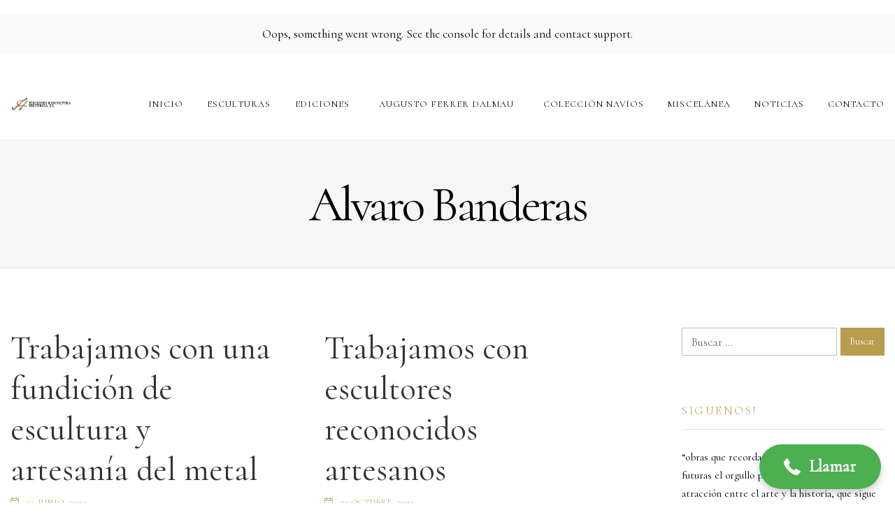

--- FILE ---
content_type: text/html; charset=UTF-8
request_url: https://www.edicionesesculturahistorica.es/category/alvaro-banderas/
body_size: 20850
content:
<!DOCTYPE html>
<html lang="es">
<head>
<meta charset="UTF-8" />
<meta name="apple-mobile-web-app-capable" content="yes">
<meta name="viewport" content="width=device-width, initial-scale=1, maximum-scale=1, user-scalable=0">
<link rel="profile" href="http://gmpg.org/xfn/11" />
<link rel="pingback" href="https://www.edicionesesculturahistorica.es/xmlrpc.php" />
<meta name='robots' content='index, follow, max-image-preview:large, max-snippet:-1, max-video-preview:-1' />

	<!-- This site is optimized with the Yoast SEO plugin v26.4 - https://yoast.com/wordpress/plugins/seo/ -->
	<title>Alvaro Banderas archivos - Ediciones Escultura Histórica</title>
	<link rel="canonical" href="https://www.edicionesesculturahistorica.es/category/alvaro-banderas/" />
	<meta property="og:locale" content="es_ES" />
	<meta property="og:type" content="article" />
	<meta property="og:title" content="Alvaro Banderas archivos - Ediciones Escultura Histórica" />
	<meta property="og:url" content="https://www.edicionesesculturahistorica.es/category/alvaro-banderas/" />
	<meta property="og:site_name" content="Ediciones Escultura Histórica" />
	<meta name="twitter:card" content="summary_large_image" />
	<script type="application/ld+json" class="yoast-schema-graph">{"@context":"https://schema.org","@graph":[{"@type":"CollectionPage","@id":"https://www.edicionesesculturahistorica.es/category/alvaro-banderas/","url":"https://www.edicionesesculturahistorica.es/category/alvaro-banderas/","name":"Alvaro Banderas archivos - Ediciones Escultura Histórica","isPartOf":{"@id":"https://www.edicionesesculturahistorica.es/#website"},"primaryImageOfPage":{"@id":"https://www.edicionesesculturahistorica.es/category/alvaro-banderas/#primaryimage"},"image":{"@id":"https://www.edicionesesculturahistorica.es/category/alvaro-banderas/#primaryimage"},"thumbnailUrl":"https://www.edicionesesculturahistorica.es/wp-content/uploads/2024/06/fotos-fundicion-para-catalogo.jpg","breadcrumb":{"@id":"https://www.edicionesesculturahistorica.es/category/alvaro-banderas/#breadcrumb"},"inLanguage":"es"},{"@type":"ImageObject","inLanguage":"es","@id":"https://www.edicionesesculturahistorica.es/category/alvaro-banderas/#primaryimage","url":"https://www.edicionesesculturahistorica.es/wp-content/uploads/2024/06/fotos-fundicion-para-catalogo.jpg","contentUrl":"https://www.edicionesesculturahistorica.es/wp-content/uploads/2024/06/fotos-fundicion-para-catalogo.jpg","width":996,"height":2048},{"@type":"BreadcrumbList","@id":"https://www.edicionesesculturahistorica.es/category/alvaro-banderas/#breadcrumb","itemListElement":[{"@type":"ListItem","position":1,"name":"Portada","item":"https://www.edicionesesculturahistorica.es/"},{"@type":"ListItem","position":2,"name":"Alvaro Banderas"}]},{"@type":"WebSite","@id":"https://www.edicionesesculturahistorica.es/#website","url":"https://www.edicionesesculturahistorica.es/","name":"Ediciones Escultura Histórica","description":"El orgullo por nuestro pasado","potentialAction":[{"@type":"SearchAction","target":{"@type":"EntryPoint","urlTemplate":"https://www.edicionesesculturahistorica.es/?s={search_term_string}"},"query-input":{"@type":"PropertyValueSpecification","valueRequired":true,"valueName":"search_term_string"}}],"inLanguage":"es"}]}</script>
	<!-- / Yoast SEO plugin. -->


<link rel='dns-prefetch' href='//www.edicionesesculturahistorica.es' />
<link rel='dns-prefetch' href='//fonts.googleapis.com' />
<link rel="alternate" type="application/rss+xml" title="Ediciones Escultura Histórica &raquo; Feed" href="https://www.edicionesesculturahistorica.es/feed/" />
<link rel="alternate" type="application/rss+xml" title="Ediciones Escultura Histórica &raquo; Categoría Alvaro Banderas del feed" href="https://www.edicionesesculturahistorica.es/category/alvaro-banderas/feed/" />
<style id='wp-img-auto-sizes-contain-inline-css' type='text/css'>
img:is([sizes=auto i],[sizes^="auto," i]){contain-intrinsic-size:3000px 1500px}
/*# sourceURL=wp-img-auto-sizes-contain-inline-css */
</style>
<style id='wp-emoji-styles-inline-css' type='text/css'>

	img.wp-smiley, img.emoji {
		display: inline !important;
		border: none !important;
		box-shadow: none !important;
		height: 1em !important;
		width: 1em !important;
		margin: 0 0.07em !important;
		vertical-align: -0.1em !important;
		background: none !important;
		padding: 0 !important;
	}
/*# sourceURL=wp-emoji-styles-inline-css */
</style>
<style id='wp-block-library-inline-css' type='text/css'>
:root{--wp-block-synced-color:#7a00df;--wp-block-synced-color--rgb:122,0,223;--wp-bound-block-color:var(--wp-block-synced-color);--wp-editor-canvas-background:#ddd;--wp-admin-theme-color:#007cba;--wp-admin-theme-color--rgb:0,124,186;--wp-admin-theme-color-darker-10:#006ba1;--wp-admin-theme-color-darker-10--rgb:0,107,160.5;--wp-admin-theme-color-darker-20:#005a87;--wp-admin-theme-color-darker-20--rgb:0,90,135;--wp-admin-border-width-focus:2px}@media (min-resolution:192dpi){:root{--wp-admin-border-width-focus:1.5px}}.wp-element-button{cursor:pointer}:root .has-very-light-gray-background-color{background-color:#eee}:root .has-very-dark-gray-background-color{background-color:#313131}:root .has-very-light-gray-color{color:#eee}:root .has-very-dark-gray-color{color:#313131}:root .has-vivid-green-cyan-to-vivid-cyan-blue-gradient-background{background:linear-gradient(135deg,#00d084,#0693e3)}:root .has-purple-crush-gradient-background{background:linear-gradient(135deg,#34e2e4,#4721fb 50%,#ab1dfe)}:root .has-hazy-dawn-gradient-background{background:linear-gradient(135deg,#faaca8,#dad0ec)}:root .has-subdued-olive-gradient-background{background:linear-gradient(135deg,#fafae1,#67a671)}:root .has-atomic-cream-gradient-background{background:linear-gradient(135deg,#fdd79a,#004a59)}:root .has-nightshade-gradient-background{background:linear-gradient(135deg,#330968,#31cdcf)}:root .has-midnight-gradient-background{background:linear-gradient(135deg,#020381,#2874fc)}:root{--wp--preset--font-size--normal:16px;--wp--preset--font-size--huge:42px}.has-regular-font-size{font-size:1em}.has-larger-font-size{font-size:2.625em}.has-normal-font-size{font-size:var(--wp--preset--font-size--normal)}.has-huge-font-size{font-size:var(--wp--preset--font-size--huge)}.has-text-align-center{text-align:center}.has-text-align-left{text-align:left}.has-text-align-right{text-align:right}.has-fit-text{white-space:nowrap!important}#end-resizable-editor-section{display:none}.aligncenter{clear:both}.items-justified-left{justify-content:flex-start}.items-justified-center{justify-content:center}.items-justified-right{justify-content:flex-end}.items-justified-space-between{justify-content:space-between}.screen-reader-text{border:0;clip-path:inset(50%);height:1px;margin:-1px;overflow:hidden;padding:0;position:absolute;width:1px;word-wrap:normal!important}.screen-reader-text:focus{background-color:#ddd;clip-path:none;color:#444;display:block;font-size:1em;height:auto;left:5px;line-height:normal;padding:15px 23px 14px;text-decoration:none;top:5px;width:auto;z-index:100000}html :where(.has-border-color){border-style:solid}html :where([style*=border-top-color]){border-top-style:solid}html :where([style*=border-right-color]){border-right-style:solid}html :where([style*=border-bottom-color]){border-bottom-style:solid}html :where([style*=border-left-color]){border-left-style:solid}html :where([style*=border-width]){border-style:solid}html :where([style*=border-top-width]){border-top-style:solid}html :where([style*=border-right-width]){border-right-style:solid}html :where([style*=border-bottom-width]){border-bottom-style:solid}html :where([style*=border-left-width]){border-left-style:solid}html :where(img[class*=wp-image-]){height:auto;max-width:100%}:where(figure){margin:0 0 1em}html :where(.is-position-sticky){--wp-admin--admin-bar--position-offset:var(--wp-admin--admin-bar--height,0px)}@media screen and (max-width:600px){html :where(.is-position-sticky){--wp-admin--admin-bar--position-offset:0px}}

/*# sourceURL=wp-block-library-inline-css */
</style><style id='global-styles-inline-css' type='text/css'>
:root{--wp--preset--aspect-ratio--square: 1;--wp--preset--aspect-ratio--4-3: 4/3;--wp--preset--aspect-ratio--3-4: 3/4;--wp--preset--aspect-ratio--3-2: 3/2;--wp--preset--aspect-ratio--2-3: 2/3;--wp--preset--aspect-ratio--16-9: 16/9;--wp--preset--aspect-ratio--9-16: 9/16;--wp--preset--color--black: #000000;--wp--preset--color--cyan-bluish-gray: #abb8c3;--wp--preset--color--white: #ffffff;--wp--preset--color--pale-pink: #f78da7;--wp--preset--color--vivid-red: #cf2e2e;--wp--preset--color--luminous-vivid-orange: #ff6900;--wp--preset--color--luminous-vivid-amber: #fcb900;--wp--preset--color--light-green-cyan: #7bdcb5;--wp--preset--color--vivid-green-cyan: #00d084;--wp--preset--color--pale-cyan-blue: #8ed1fc;--wp--preset--color--vivid-cyan-blue: #0693e3;--wp--preset--color--vivid-purple: #9b51e0;--wp--preset--gradient--vivid-cyan-blue-to-vivid-purple: linear-gradient(135deg,rgb(6,147,227) 0%,rgb(155,81,224) 100%);--wp--preset--gradient--light-green-cyan-to-vivid-green-cyan: linear-gradient(135deg,rgb(122,220,180) 0%,rgb(0,208,130) 100%);--wp--preset--gradient--luminous-vivid-amber-to-luminous-vivid-orange: linear-gradient(135deg,rgb(252,185,0) 0%,rgb(255,105,0) 100%);--wp--preset--gradient--luminous-vivid-orange-to-vivid-red: linear-gradient(135deg,rgb(255,105,0) 0%,rgb(207,46,46) 100%);--wp--preset--gradient--very-light-gray-to-cyan-bluish-gray: linear-gradient(135deg,rgb(238,238,238) 0%,rgb(169,184,195) 100%);--wp--preset--gradient--cool-to-warm-spectrum: linear-gradient(135deg,rgb(74,234,220) 0%,rgb(151,120,209) 20%,rgb(207,42,186) 40%,rgb(238,44,130) 60%,rgb(251,105,98) 80%,rgb(254,248,76) 100%);--wp--preset--gradient--blush-light-purple: linear-gradient(135deg,rgb(255,206,236) 0%,rgb(152,150,240) 100%);--wp--preset--gradient--blush-bordeaux: linear-gradient(135deg,rgb(254,205,165) 0%,rgb(254,45,45) 50%,rgb(107,0,62) 100%);--wp--preset--gradient--luminous-dusk: linear-gradient(135deg,rgb(255,203,112) 0%,rgb(199,81,192) 50%,rgb(65,88,208) 100%);--wp--preset--gradient--pale-ocean: linear-gradient(135deg,rgb(255,245,203) 0%,rgb(182,227,212) 50%,rgb(51,167,181) 100%);--wp--preset--gradient--electric-grass: linear-gradient(135deg,rgb(202,248,128) 0%,rgb(113,206,126) 100%);--wp--preset--gradient--midnight: linear-gradient(135deg,rgb(2,3,129) 0%,rgb(40,116,252) 100%);--wp--preset--font-size--small: 13px;--wp--preset--font-size--medium: 20px;--wp--preset--font-size--large: 36px;--wp--preset--font-size--x-large: 42px;--wp--preset--spacing--20: 0.44rem;--wp--preset--spacing--30: 0.67rem;--wp--preset--spacing--40: 1rem;--wp--preset--spacing--50: 1.5rem;--wp--preset--spacing--60: 2.25rem;--wp--preset--spacing--70: 3.38rem;--wp--preset--spacing--80: 5.06rem;--wp--preset--shadow--natural: 6px 6px 9px rgba(0, 0, 0, 0.2);--wp--preset--shadow--deep: 12px 12px 50px rgba(0, 0, 0, 0.4);--wp--preset--shadow--sharp: 6px 6px 0px rgba(0, 0, 0, 0.2);--wp--preset--shadow--outlined: 6px 6px 0px -3px rgb(255, 255, 255), 6px 6px rgb(0, 0, 0);--wp--preset--shadow--crisp: 6px 6px 0px rgb(0, 0, 0);}:where(.is-layout-flex){gap: 0.5em;}:where(.is-layout-grid){gap: 0.5em;}body .is-layout-flex{display: flex;}.is-layout-flex{flex-wrap: wrap;align-items: center;}.is-layout-flex > :is(*, div){margin: 0;}body .is-layout-grid{display: grid;}.is-layout-grid > :is(*, div){margin: 0;}:where(.wp-block-columns.is-layout-flex){gap: 2em;}:where(.wp-block-columns.is-layout-grid){gap: 2em;}:where(.wp-block-post-template.is-layout-flex){gap: 1.25em;}:where(.wp-block-post-template.is-layout-grid){gap: 1.25em;}.has-black-color{color: var(--wp--preset--color--black) !important;}.has-cyan-bluish-gray-color{color: var(--wp--preset--color--cyan-bluish-gray) !important;}.has-white-color{color: var(--wp--preset--color--white) !important;}.has-pale-pink-color{color: var(--wp--preset--color--pale-pink) !important;}.has-vivid-red-color{color: var(--wp--preset--color--vivid-red) !important;}.has-luminous-vivid-orange-color{color: var(--wp--preset--color--luminous-vivid-orange) !important;}.has-luminous-vivid-amber-color{color: var(--wp--preset--color--luminous-vivid-amber) !important;}.has-light-green-cyan-color{color: var(--wp--preset--color--light-green-cyan) !important;}.has-vivid-green-cyan-color{color: var(--wp--preset--color--vivid-green-cyan) !important;}.has-pale-cyan-blue-color{color: var(--wp--preset--color--pale-cyan-blue) !important;}.has-vivid-cyan-blue-color{color: var(--wp--preset--color--vivid-cyan-blue) !important;}.has-vivid-purple-color{color: var(--wp--preset--color--vivid-purple) !important;}.has-black-background-color{background-color: var(--wp--preset--color--black) !important;}.has-cyan-bluish-gray-background-color{background-color: var(--wp--preset--color--cyan-bluish-gray) !important;}.has-white-background-color{background-color: var(--wp--preset--color--white) !important;}.has-pale-pink-background-color{background-color: var(--wp--preset--color--pale-pink) !important;}.has-vivid-red-background-color{background-color: var(--wp--preset--color--vivid-red) !important;}.has-luminous-vivid-orange-background-color{background-color: var(--wp--preset--color--luminous-vivid-orange) !important;}.has-luminous-vivid-amber-background-color{background-color: var(--wp--preset--color--luminous-vivid-amber) !important;}.has-light-green-cyan-background-color{background-color: var(--wp--preset--color--light-green-cyan) !important;}.has-vivid-green-cyan-background-color{background-color: var(--wp--preset--color--vivid-green-cyan) !important;}.has-pale-cyan-blue-background-color{background-color: var(--wp--preset--color--pale-cyan-blue) !important;}.has-vivid-cyan-blue-background-color{background-color: var(--wp--preset--color--vivid-cyan-blue) !important;}.has-vivid-purple-background-color{background-color: var(--wp--preset--color--vivid-purple) !important;}.has-black-border-color{border-color: var(--wp--preset--color--black) !important;}.has-cyan-bluish-gray-border-color{border-color: var(--wp--preset--color--cyan-bluish-gray) !important;}.has-white-border-color{border-color: var(--wp--preset--color--white) !important;}.has-pale-pink-border-color{border-color: var(--wp--preset--color--pale-pink) !important;}.has-vivid-red-border-color{border-color: var(--wp--preset--color--vivid-red) !important;}.has-luminous-vivid-orange-border-color{border-color: var(--wp--preset--color--luminous-vivid-orange) !important;}.has-luminous-vivid-amber-border-color{border-color: var(--wp--preset--color--luminous-vivid-amber) !important;}.has-light-green-cyan-border-color{border-color: var(--wp--preset--color--light-green-cyan) !important;}.has-vivid-green-cyan-border-color{border-color: var(--wp--preset--color--vivid-green-cyan) !important;}.has-pale-cyan-blue-border-color{border-color: var(--wp--preset--color--pale-cyan-blue) !important;}.has-vivid-cyan-blue-border-color{border-color: var(--wp--preset--color--vivid-cyan-blue) !important;}.has-vivid-purple-border-color{border-color: var(--wp--preset--color--vivid-purple) !important;}.has-vivid-cyan-blue-to-vivid-purple-gradient-background{background: var(--wp--preset--gradient--vivid-cyan-blue-to-vivid-purple) !important;}.has-light-green-cyan-to-vivid-green-cyan-gradient-background{background: var(--wp--preset--gradient--light-green-cyan-to-vivid-green-cyan) !important;}.has-luminous-vivid-amber-to-luminous-vivid-orange-gradient-background{background: var(--wp--preset--gradient--luminous-vivid-amber-to-luminous-vivid-orange) !important;}.has-luminous-vivid-orange-to-vivid-red-gradient-background{background: var(--wp--preset--gradient--luminous-vivid-orange-to-vivid-red) !important;}.has-very-light-gray-to-cyan-bluish-gray-gradient-background{background: var(--wp--preset--gradient--very-light-gray-to-cyan-bluish-gray) !important;}.has-cool-to-warm-spectrum-gradient-background{background: var(--wp--preset--gradient--cool-to-warm-spectrum) !important;}.has-blush-light-purple-gradient-background{background: var(--wp--preset--gradient--blush-light-purple) !important;}.has-blush-bordeaux-gradient-background{background: var(--wp--preset--gradient--blush-bordeaux) !important;}.has-luminous-dusk-gradient-background{background: var(--wp--preset--gradient--luminous-dusk) !important;}.has-pale-ocean-gradient-background{background: var(--wp--preset--gradient--pale-ocean) !important;}.has-electric-grass-gradient-background{background: var(--wp--preset--gradient--electric-grass) !important;}.has-midnight-gradient-background{background: var(--wp--preset--gradient--midnight) !important;}.has-small-font-size{font-size: var(--wp--preset--font-size--small) !important;}.has-medium-font-size{font-size: var(--wp--preset--font-size--medium) !important;}.has-large-font-size{font-size: var(--wp--preset--font-size--large) !important;}.has-x-large-font-size{font-size: var(--wp--preset--font-size--x-large) !important;}
/*# sourceURL=global-styles-inline-css */
</style>

<style id='classic-theme-styles-inline-css' type='text/css'>
/*! This file is auto-generated */
.wp-block-button__link{color:#fff;background-color:#32373c;border-radius:9999px;box-shadow:none;text-decoration:none;padding:calc(.667em + 2px) calc(1.333em + 2px);font-size:1.125em}.wp-block-file__button{background:#32373c;color:#fff;text-decoration:none}
/*# sourceURL=/wp-includes/css/classic-themes.min.css */
</style>
<link rel='stylesheet' id='wcs-timetable-css' href='https://www.edicionesesculturahistorica.es/wp-content/plugins/weekly-class/assets/front/css/timetable.css?ver=2.5.7' type='text/css' media='all' />
<style id='wcs-timetable-inline-css' type='text/css'>
.wcs-single__action .wcs-btn--action{color:rgba( 255,255,255,1);background-color:#6AA34D}
/*# sourceURL=wcs-timetable-inline-css */
</style>
<link rel='stylesheet' id='xtender-style-css' href='https://www.edicionesesculturahistorica.es/wp-content/plugins/xtender/assets/front/css/xtender.css?ver=1.3.1' type='text/css' media='all' />
<link rel='stylesheet' id='arte-style-css' href='https://www.edicionesesculturahistorica.es/wp-content/themes/arte/style.css' type='text/css' media='all' />
<style id='arte-style-inline-css' type='text/css'>
 body{font-family:'Cormorant';font-weight:normal;font-size:1rem}h1,.h1{font-family:'Cormorant';font-weight:normal;text-transform:none;font-size:3.09375rem;letter-spacing:-0.05em}@media(min-width:768px){h1,.h1{font-size:4.125rem}}h2,.h2,.woocommerce.single .product[id] .product_title{font-family:'Cormorant';font-weight:normal;text-transform:none;font-size:3.25rem;letter-spacing:-0.04em}h3,.h3{font-family:'Cormorant';font-weight:normal;text-transform:uppercase;font-size:1.875rem}h4,.h4{font-family:'Cormorant';font-weight:300;text-transform:uppercase;font-size:1.25rem;letter-spacing:0.15em}h5,.h5,body.woocommerce h2.woocommerce-loop-product__title.woocommerce-loop-product__title,.woocommerce-tabs .tabs > li > a{font-family:'Cormorant';font-weight:normal;text-transform:capitalize;font-size:1.25rem}h6,.h6{font-family:'Cormorant';font-weight:normal;text-transform:none;font-size:1rem}blockquote,blockquote p,.pullquote,.blockquote,.text-blockquote{font-family:'Cormorant';font-weight:normal;font-style:italic;text-transform:none;font-size:1.4375rem}blockquote cite{font-family:'Cormorant'}.ct-main-navigation,input[type=text],input[type=email],input[type=name],textarea,select,.product_meta{font-family:'Cormorant';font-weight:normal;text-transform:uppercase;font-size:0.75rem;letter-spacing:0.08em}input[type=submit],button{font-family:'Cormorant'}h1 small,h2 small,h3 small,h4 small{font-family:'Cormorant'}.font-family--h1{font-family:'Cormorant'},.font-family--h2{font-family:'Cormorant'},.font-family--h3{font-family:'Cormorant'}#reviews .comment-text .star-rating,#reviews .comment-reply-title{font-family:'Cormorant'}.xtd-recent-posts__post__title{font-family:'Cormorant';font-weight:normal;text-transform:none;font-size:1rem}.sub-menu a,.children a{font-family:'Cormorant';font-weight:normal}#footer .widget-title{font-family:'Cormorant';font-weight:normal;text-transform:uppercase}table thead th{font-family:'Cormorant';font-weight:normal;text-transform:capitalize}.btn,.wcs-more.wcs-btn--action,.vc_general.vc_btn3.vc_btn3,.button{font-family:'Cormorant';font-weight:normal;text-transform:uppercase}.ct-header__main-heading small,.special-title em:first-child,.wcs-timetable--carousel .wcs-class__timestamp .date-day{font-family:'Cormorant';font-weight:normal;font-style:italic}.ct-vc-text-separator{font-family:'Cormorant';font-weight:normal}.wcs-timetable--week .wcs-class__title,.wcs-timetable--agenda .wcs-class__title{font-family:'Cormorant'}.xtd-gmap-info{font-family:'Cormorant';font-weight:normal;font-size:1rem}.xtd-timeline__item::before{font-family:'Cormorant';font-weight:300;text-transform:uppercase;font-size:1.25rem;letter-spacing:0.15em}
 body{background-color:rgba(255,255,255,1);color:rgba(0,0,0,1)}h1,.h1{color:rgba(0,0,0,1)}h2,.h2{color:rgba(0,0,0,1)}h3,.h3{color:rgba(184,157,79,1)}h4,.h4{color:rgba(184,157,79,1)}h5,.h5{color:rgba(51,51,51,1)}h6,.h6{color:rgba(51,51,51,1)}a{color:rgba(51,51,51,1)}a:hover{color:rgba(51,51,51,0.75)}.ct-content{border-color:rgba(0,0,0,0.15)}input[type=text],input[type=search],input[type=password],input[type=email],input[type=number],input[type=url],input[type=date],input[type=tel],select,textarea,.form-control{border:1px solid rgba(0,0,0,0.25);background-color:rgba(255,255,255,1);color:rgba(0,0,0,1)}input[type=text]:focus,input[type=search]:focus,input[type=password]:focus,input[type=email]:focus,input[type=number]:focus,input[type=url]:focus,input[type=date]:focus,input[type=tel]:focus,select:focus,textarea:focus,.form-control:focus{color:rgba(0,0,0,1);border-color:rgba(0,0,0,0.4);background-color:rgba(0,0,0,0.05)}select{background-image:url([data-uri]) !important}::-webkit-input-placeholder{color:rgba(0,0,0,0.6) !important}::-moz-placeholder{color:rgba(0,0,0,0.6) !important}:-ms-input-placeholder{color:rgba(0,0,0,0.6) !important}:-moz-placeholder{color:rgba(0,0,0,0.6) !important}::placeholder{color:rgba(0,0,0,0.6) !important}pre{color:rgba(0,0,0,1)}input[type=submit],input[type=button],button,.btn-primary,.vc_general.vc_btn3.vc_btn3.vc_btn3-style-btn-primary{background-color:rgba(184,157,79,1);color:rgba(255,255,255,1);border-color:rgba(184,157,79,1)}input[type=submit]:hover,input[type=submit]:active,input[type=button]:hover,input[type=button]:active,button:hover,button:active,.btn-primary:hover,.btn-primary:active,.btn-primary:active:hover,.vc_btn3.vc_btn3.vc_btn3-style-btn-primary:hover,.vc_general.vc_btn3.vc_btn3.vc_btn3-style-btn-outline-primary:hover{background-color:rgb(164,137,59);border-color:rgb(164,137,59)}.btn-link,.vc_general.vc_btn3.vc_btn3-style-btn-link{color:rgba(184,157,79,1)}.btn-link:hover,.vc_general.vc_btn3.vc_btn3-style-btn-link:hover{color:rgb(164,137,59)}.btn-link::after,.vc_general.vc_btn3.vc_btn3-style-btn-link::after{background-color:rgba(184,157,79,1);color:rgba(255,255,255,1)}.btn-link:hover::after{background-color:rgb(164,137,59)}.btn-outline-primary,.vc_general.vc_btn3.vc_btn3.vc_btn3-style-btn-outline-primary{border-color:rgba(184,157,79,1);color:rgba(184,157,79,1)}.btn-outline-primary:active,.btn-outline-primary:hover,.btn-outline-primary:hover:active,.btn-outline-primary:focus,.btn-outline-primary:disabled,.btn-outline-primary:disabled:hover,.vc_general.vc_btn3.vc_btn3.vc_btn3-style-btn-outline-primary:hover{border-color:rgba(184,157,79,1);background-color:rgba(184,157,79,1);color:rgba(255,255,255,1)}.color-primary,.color--primary{color:rgba(184,157,79,1)}.color-primary-inverted,.color--primary-inverted{color:rgba(0,0,0,1)}.color-primary--hover{color:rgb(164,137,59)}.color-text,.color--text{color:rgba(0,0,0,1)}.color-text-inverted,.color--text-inverted{color:rgba(255,255,255,1)}.color-bg,.vc_single_image-wrapper.ct-lightbox-video,.color--bg{color:rgba(255,255,255,1)}.color-bg-inverted,.color--bg-inverted{color:rgba(0,0,0,1)}.color--h1{color:rgba(0,0,0,1)}.color--h2{color:rgba(0,0,0,1)}.color--h3{color:rgba(184,157,79,1)}.color--h4{color:rgba(184,157,79,1)}.color-bg-bg,.bg-color--bg{background-color:rgba(255,255,255,1)}.color-bg-bg--75,.bg-color--bg-75{background-color:rgba(255,255,255,0.75)}.color-bg-primary,.bg-color--primary{background-color:rgba(184,157,79,1)}.color-bg-text,.bg-color--test{background-color:rgba(0,0,0,1)}.special-title::after{border-color:rgba(184,157,79,1)}.ct-header{color:rgba(0,0,0,1);background-color:rgba(255,255,255,0.95)}@media(min-width:576px){.ct-header{background-color:rgba(255,255,255,0)}}.ct-header__logo-nav a{color:rgba(0,0,0,1)}.ct-header__logo-nav a:hover{color:rgba(0,0,0,0.65)}.ct-menu--inverted .ct-header__wrapper:not(.ct-header__wrapper--stuck) .ct-header__logo-nav ul:not(.sub-menu) > li > a{color:rgba(255,255,255,1)}.ct-menu--inverted .ct-header__wrapper:not(.ct-header__wrapper--stuck) .ct-header__logo-nav ul:not(.sub-menu) > li > a:hover{color:rgba(255,255,255,0.85)}.ct-header__logo-nav .current-menu-ancestor > a,.ct-header__logo-nav .current-menu-parent > a,.ct-header__logo-nav .current-menu-item > a,.ct-header__logo-nav .current-page-parent > a,.ct-header__logo-nav .current_page_parent > a,.ct-header__logo-nav .current_page_ancestor > a,.ct-header__logo-nav .current-page-ancestor > a,.ct-header__logo-nav .current_page_item > a{color:rgba(184,157,79,1)}#ct-main-nav::before{background-color:rgba(255,255,255,0.9)}.ct-main-navigation .sub-menu,.ct-main-navigation .children{background-color:rgba(255,255,255,1)}.ct-main-navigation .sub-menu a,.ct-main-navigation .children a{color:rgba(0,0,0,1)}.ct-main-navigation .sub-menu a:hover,.ct-main-navigation .children a:hover{color:rgba(184,157,79,1)}.ct-header__wrapper--stuck{background-color:rgba(255,255,255,0.98)}.color-primary,.wpml-switcher .active,#ct-header__hero-navigator > a,.section-bullets,.special-title small:last-child,#ct-scroll-top{color:rgba(184,157,79,1)}.ct-layout--without-slider .ct-header__hero{color:rgba(0,0,0,1)}.ct-hero--without-image .ct-header__hero::after{background-color:rgba(246,246,246,1)}.ct-header__main-heading small,.ct-header__main-heading span,.ct-header__main-heading-excerpt{color:rgba(184,157,79,1)}.ct-header__main-heading-title h1,.ct-header__main-heading-title .h1{color:rgba(0,0,0,1)}.img-frame-small,.img-frame-large{background-color:rgba(255,255,255,1);border-color:rgba(255,255,255,1)}h1 small,h2 small,h3 small,h4 small{color:rgba(184,157,79,1)}.ct-social-box .fa-boxed.fa-envelope{color:rgba(0,0,0,1)}.ct-social-box .fa-boxed.fa-envelope::after{background-color:rgba(184,157,79,1)}h4.media-heading{color:rgba(184,157,79,1)}.comment-reply-link,.btn-outline-primary{color:rgba(184,157,79,1);border-color:rgba(184,157,79,1)}.comment-reply-link:hover,.btn-outline-primary:hover,.btn-outline-primary:hover:active,.btn-outline-primary:active{background-color:rgba(184,157,79,1);color:rgba(255,255,255,1);border-color:rgba(184,157,79,1)}.media.comment{border-color:rgba(0,0,0,0.125)}.ct-posts .ct-post.format-quote .ct-post__content{background-color:rgba(184,157,79,1)}.ct-posts .ct-post.format-quote blockquote,.ct-posts .ct-post.format-quote blockquote cite,.ct-posts .ct-post.format-quote blockquote cite::before{color:rgba(255,255,255,1)}.ct-posts .ct-post.format-link{border-color:rgba(0,0,0,0.125)}.pagination .current{color:rgba(255,255,255,1)}.pagination .nav-links .current::before{background-color:rgba(184,157,79,1)}.pagination .current{color:rgba(255,255,255,1)}.pagination a{color:rgb(164,137,59)}.pagination .nav-links .prev,.pagination .nav-links .next{border-color:rgba(184,157,79,1)}.ct-sidebar .widget_archive,.ct-sidebar .widget_categories{color:rgba(0,0,0,0.35)}.ct-sidebar ul li::before{color:rgba(0,0,0,1)}.ct-sidebar .sidebar-widget .widget-title::after{border-color:rgba(0,0,0,1)}.ct-sidebar .sidebar-widget .widget-title,.ct-sidebar .sidebar-widget .widget-title a{color:rgba(184,157,79,1)}.ct-sidebar .sidebar-widget.widget_tag_cloud .tag{color:rgba(255,255,255,1)}.ct-sidebar .sidebar-widget.widget_tag_cloud .tag::before{background-color:rgba(0,0,0,1)}.ct-sidebar .sidebar-widget.widget_tag_cloud .tag.x-large::before{background-color:rgba(184,157,79,1)}#wp-calendar thead th,#wp-calendar tbody td{border-color:rgba(0,0,0,0.125)}.ct-footer{background-color:rgba(1,1,0,1);color:rgba(167,167,167,1)}.ct-footer a{color:rgba(255,255,255,1)}.ct-footer .widget-title{color:rgba(255,255,255,1)}blockquote,blockquote cite::before,q,q cite::before{color:rgba(184,157,79,1)}blockquote cite,q site{color:rgba(0,0,0,1)}table{border-color:rgba(0,0,0,0.15)}table thead th{color:rgba(184,157,79,1)}.ct-vc-recent-news-post{border-color:rgba(0,0,0,0.125)}.ct-vc-recent-news-post .ti-calendar{color:rgba(184,157,79,1)}.ct-vc-services-carousel__item-title{color:rgba(184,157,79,1)}.ct-vc-services-carousel__item{background-color:rgba(255,255,255,1)}.wcs-timetable--week .wcs-class__title,.wcs-timetable--agenda .wcs-class__title,.wcs-timetable--compact-list .wcs-class__title{color:rgba(51,51,51,1)}.wcs-timetable--carousel .wcs-class__title{color:rgba(51,51,51,1) !important}.wcs-timetable__carousel .wcs-class__title::after,.wcs-timetable__carousel .owl-prev,.wcs-timetable__carousel .owl-next{border-color:rgba(184,157,79,1);color:rgba(184,157,79,1)}.wcs-timetable--carousel .wcs-class__title small{color:rgba(0,0,0,1)}body .wcs-timetable--carousel .wcs-btn--action{background-color:rgba(184,157,79,1);color:rgba(255,255,255,1)}body .wcs-timetable--carousel .wcs-btn--action:hover{background-color:rgb(164,137,59);color:rgba(255,255,255,1)}.wcs-timetable__container .wcs-filters__filter-wrapper:hover{color:rgba(184,157,79,1) !important}.wcs-timetable--compact-list .wcs-day__wrapper{background-color:rgba(184,157,79,0.8);color:rgba(255,255,255,1)}.wcs-timetable__week,.wcs-timetable__week .wcs-day,.wcs-timetable__week .wcs-class,.wcs-timetable__week .wcs-day__title{border-color:rgba(0,0,0,0.125)}.wcs-timetable__week .wcs-class{background-color:rgba(255,255,255,1)}.wcs-timetable__week .wcs-day__title,.wcs-timetable__week .wcs-class__instructors::before{color:rgba(184,157,79,1) !important}.wcs-timetable__week .wcs-day__title::before{background-color:rgba(0,0,0,1)}.wcs-timetable__week .wcs-class__title::after{color:rgba(255,255,255,1);background-color:rgba(184,157,79,1)}.wcs-filters__title{color:rgba(184,157,79,1) !important}.xtd-carousel-mini,.xtd-carousel-mini .owl-image-link:hover::after{color:rgba(184,157,79,1) !important}.xtd-carousel-mini .onclick-video_link a::before{background-color:rgba(184,157,79,0.85)}.xtd-carousel-mini .onclick-video_link a::after{color:rgba(255,255,255,1)}.xtd-carousel-mini .onclick-video_link a:hover::after{background-color:rgba(184,157,79,0.98)}.wcs-modal:not(.wcs-modal--large) .wcs-modal__title,.wcs-modal:not(.wcs-modal--large) .wcs-modal__close{color:rgba(255,255,255,1)}.wcs-modal:not(.wcs-modal--large) .wcs-btn--action.wcs-btn--action{background-color:rgba(184,157,79,1);color:rgba(255,255,255,1)}.wcs-modal:not(.wcs-modal--large) .wcs-btn--action.wcs-btn--action:hover{background-color:rgb(164,137,59);color:rgba(255,255,255,1)}.wcs-timetable--agenda .wcs-timetable__agenda-data .wcs-class__duration::after{border-color:rgba(184,157,79,1)}.wcs-timetable--agenda .wcs-timetable__agenda-data .wcs-class__time,.wcs-timetable--compact-list .wcs-class__time{color:rgba(0,0,0,0.75)}.wcs-modal:not(.wcs-modal--large),div.pp_overlay.pp_overlay{background-color:rgba(184,157,79,0.97) !important}.mfp-bg{background-color:rgba(255,255,255,0.95) !important}.owl-image-link::before{color:rgba(255,255,255,1)}.owl-nav .owl-prev::before,.owl-nav .owl-next::after,.owl-dots{color:rgba(184,157,79,1) !important}.xtd-ninja-modal-container{background-color:rgba(255,255,255,1)}.xtd-recent-posts__post__date::before{color:rgba(184,157,79,1)}.xtd-gmap-info{background-color:rgba(255,255,255,1);color:rgba(0,0,0,1)}.fa-boxed{background-color:rgba(184,157,79,1);color:rgba(255,255,255,1)}.xtd-timeline__item::before{color:rgba(184,157,79,1)}.xtd-timeline__item::after{background-color:rgba(184,157,79,1)}.xtd-offset-frame::before{color:rgba(184,157,79,1)}.xtd-timeline::before{border-color:rgba(184,157,79,1)}
 .ct-layout--fixed .container-fluid{max-width:1470px}@media(min-width:1470px){.bullets-container,#ct-header__hero-navigator{display:block}}.ct-header{padding:1.25rem 0 1.25rem}.ct-header__main-heading .container-fluid{flex-basis:1470px;-webkit-flex-basis:1470px;-moz-flex-basis:1470px}.ct-header__main-heading-title{padding-top:3.125rem;padding-bottom:3.125rem}
/*# sourceURL=arte-style-inline-css */
</style>
<link rel='stylesheet' id='arte-google-fonts-css' href='//fonts.googleapis.com/css?family=Cormorant:300,400,400italic&#038;subset=latin' type='text/css' media='all' />
<script type="text/javascript" src="https://www.edicionesesculturahistorica.es/wp-includes/js/jquery/jquery.min.js?ver=3.7.1" id="jquery-core-js"></script>
<script type="text/javascript" src="https://www.edicionesesculturahistorica.es/wp-includes/js/jquery/jquery-migrate.min.js?ver=3.4.1" id="jquery-migrate-js"></script>
<link rel="https://api.w.org/" href="https://www.edicionesesculturahistorica.es/wp-json/" /><link rel="alternate" title="JSON" type="application/json" href="https://www.edicionesesculturahistorica.es/wp-json/wp/v2/categories/81" /><link rel="EditURI" type="application/rsd+xml" title="RSD" href="https://www.edicionesesculturahistorica.es/xmlrpc.php?rsd" />
<meta name="generator" content="WordPress 6.9" />
<style type="text/css" media="all" id="wcs_styles"></style><meta name="generator" content="Powered by WPBakery Page Builder - drag and drop page builder for WordPress."/>
<link rel="icon" href="https://www.edicionesesculturahistorica.es/wp-content/uploads/2018/11/cropped-logo-ediciones-escultura-historica-32x32.jpg" sizes="32x32" />
<link rel="icon" href="https://www.edicionesesculturahistorica.es/wp-content/uploads/2018/11/cropped-logo-ediciones-escultura-historica-192x192.jpg" sizes="192x192" />
<link rel="apple-touch-icon" href="https://www.edicionesesculturahistorica.es/wp-content/uploads/2018/11/cropped-logo-ediciones-escultura-historica-180x180.jpg" />
<meta name="msapplication-TileImage" content="https://www.edicionesesculturahistorica.es/wp-content/uploads/2018/11/cropped-logo-ediciones-escultura-historica-270x270.jpg" />
		<style type="text/css" id="wp-custom-css">
			.vc_btn3.vc_btn3-color-juicy-pink, .vc_btn3.vc_btn3-color-juicy-pink.vc_btn3-style-flat {
  color: #fff;
  background-color: #222;
}
.vc_btn3.vc_btn3-color-juicy-pink.vc_btn3-style-flat:focus, .vc_btn3.vc_btn3-color-juicy-pink.vc_btn3-style-flat:hover, .vc_btn3.vc_btn3-color-juicy-pink:focus, .vc_btn3.vc_btn3-color-juicy-pink:hover {
  color: #f7f7f7;
  background-color: #222;
}		</style>
		<noscript><style> .wpb_animate_when_almost_visible { opacity: 1; }</style></noscript>	
	<!-- Google Tag Manager -->
<script>(function(w,d,s,l,i){w[l]=w[l]||[];w[l].push({'gtm.start':
new Date().getTime(),event:'gtm.js'});var f=d.getElementsByTagName(s)[0],
j=d.createElement(s),dl=l!='dataLayer'?'&l='+l:'';j.async=true;j.src=
'https://www.googletagmanager.com/gtm.js?id='+i+dl;f.parentNode.insertBefore(j,f);
})(window,document,'script','dataLayer','GTM-TTDLQFRG');</script>
<!-- End Google Tag Manager -->
	
	
	
	<!-- cta llamar -->
	<script src="https://apps.elfsight.com/p/platform.js" defer></script>
<div class="elfsight-app-bc57f495-3fbf-4852-8362-bd26ed8bae02"></div>

	<!-- cta oferta lamina y escultura 
	<script src="https://static.elfsight.com/platform/platform.js" data-use-service-core defer></script>
<div class="elfsight-app-0a848716-4ed1-431d-badc-5d277f758905" data-elfsight-app-lazy></div>cerrar -->
	
	<!-- Elfsight Popup | Medalla -->
<script src="https://static.elfsight.com/platform/platform.js" async></script>
<div class="elfsight-app-2e590781-8746-476a-a902-3dd033087200" data-elfsight-app-lazy></div>
	
	<!-- Event snippet for Conversión formulario conversion page -->
<script>
  gtag('event', 'conversion', {'send_to': 'AW-835028300/ZhWnCIHUyegYEMyKlo4D'});
</script>

	
</head>

<body class="archive category category-alvaro-banderas category-81 wp-theme-arte ct-layout--full ct-layout--fixed ct-layout--without-slider ct-hero--without-image ct-menu--align-right ct-menu--fixed ct-menu--normal  ct-hero--center ct-hero--middle ct-hero--text-center ct-blog--with-sidebar ct-content-without-vc wpb-js-composer js-comp-ver-6.10.0 vc_responsive" itemscope itemtype="http://schema.org/WebPage">
	
	<!-- Google Tag Manager (noscript) -->
<noscript><iframe src="https://www.googletagmanager.com/ns.html?id=GTM-TTDLQFRG"
height="0" width="0" style="display:none;visibility:hidden"></iframe></noscript>
<!-- End Google Tag Manager (noscript) -->
	
	
	<div class="ct-site">
		<header class="ct-header" itemscope itemtype="http://schema.org/WPHeader">
  <div class="ct-header__wrapper">
    <div class="container-fluid">
      <div class="ct-header__toolbar">
  </div>
      <div class="ct-header__logo-nav">
  <a href="https://www.edicionesesculturahistorica.es/" rel="home" class="ct-logo">
      <img class="ct-logo__image ct-logo__image--sticky" src='https://www.edicionesesculturahistorica.es/wp-content/uploads/2018/11/logo-ediciones-y-escultura-historica-madrid.png'  alt='Ediciones Escultura Histórica'>
      <img class="ct-logo__image ct-logo__image--inverted" src='https://www.edicionesesculturahistorica.es/wp-content/uploads/2018/11/logo-ediciones-y-escultura-historica-madrid.png'  alt='Ediciones Escultura Histórica'>
      <img class="ct-logo__image" src='https://www.edicionesesculturahistorica.es/wp-content/uploads/2018/11/logo-ediciones-y-escultura-historica-madrid.png' srcset='https://www.edicionesesculturahistorica.es/wp-content/uploads/2018/11/logo-ediciones-y-escultura-historica-madrid.png 2x' alt='Ediciones Escultura Histórica'>
  </a>
  <label id="ct-main-nav__toggle-navigation" for="ct-main-nav__toggle-navigation-main">Menu <i class="ti-align-justify"></i></label>
<div id='ct-main-nav'>
	<input type="checkbox" hidden id="ct-main-nav__toggle-navigation-main">
	<nav id="ct-main-nav__wrapper" itemscope itemtype="http://schema.org/SiteNavigationElement">
		<ul id="menu-menu" class="ct-main-navigation"><li id="menu-item-10079" class="menu-item menu-item-type-post_type menu-item-object-page menu-item-home menu-item-10079"><a href="https://www.edicionesesculturahistorica.es/">Inicio</a></li>
<li id="menu-item-231" class="menu-item menu-item-type-post_type menu-item-object-page menu-item-231"><a href="https://www.edicionesesculturahistorica.es/esculturas/">Esculturas</a></li>
<li id="menu-item-293" class="menu-item menu-item-type-post_type menu-item-object-page menu-item-293"><a href="https://www.edicionesesculturahistorica.es/ediciones/">Ediciones</a></li>
<li id="menu-item-314" class="menu-item menu-item-type-post_type menu-item-object-page menu-item-has-children menu-item-314"><a href="https://www.edicionesesculturahistorica.es/augusto-ferrer-dalmau/">Augusto Ferrer Dalmau</a>
<ul class="sub-menu">
	<li id="menu-item-7598" class="menu-item menu-item-type-post_type menu-item-object-page menu-item-7598"><a href="https://www.edicionesesculturahistorica.es/augusto-ferrer-dalmau/">El Pintor de Batallas</a></li>
	<li id="menu-item-7766" class="menu-item menu-item-type-post_type menu-item-object-page menu-item-7766"><a href="https://www.edicionesesculturahistorica.es/edicion-coleccionista-augusto-ferrer-dalmau/">Edición Coleccionista</a></li>
</ul>
</li>
<li id="menu-item-7600" class="menu-item menu-item-type-custom menu-item-object-custom menu-item-has-children menu-item-7600"><a href="#">Colección navíos</a>
<ul class="sub-menu">
	<li id="menu-item-1638" class="menu-item menu-item-type-post_type menu-item-object-page menu-item-1638"><a href="https://www.edicionesesculturahistorica.es/coleccion-trafalgar/">Colección Trafalgar</a></li>
	<li id="menu-item-7601" class="menu-item menu-item-type-post_type menu-item-object-page menu-item-7601"><a href="https://www.edicionesesculturahistorica.es/el-glorioso/">El Glorioso</a></li>
	<li id="menu-item-8505" class="menu-item menu-item-type-post_type menu-item-object-page menu-item-8505"><a href="https://www.edicionesesculturahistorica.es/santisima-trinidad/">Santísima Trinidad</a></li>
</ul>
</li>
<li id="menu-item-8937" class="menu-item menu-item-type-post_type menu-item-object-page menu-item-8937"><a href="https://www.edicionesesculturahistorica.es/miscelanea-esculturas/">Miscelánea</a></li>
<li id="menu-item-228" class="menu-item menu-item-type-post_type menu-item-object-page menu-item-228"><a href="https://www.edicionesesculturahistorica.es/noticias/">Noticias</a></li>
<li id="menu-item-227" class="menu-item menu-item-type-post_type menu-item-object-page menu-item-227"><a href="https://www.edicionesesculturahistorica.es/contacto/">Contacto</a></li>
</ul>	</nav>
</div>
</div>
    </div>
  </div>
</header>
		
  
    <div id="ct-header__hero" class="ct-header__hero" data-slider="false">
      <div class="ct-header__main-heading">
	<div class="container-fluid">
		<div class="ct-header__main-heading-title">
			<h1>Alvaro Banderas</h1>		</div>
	</div>
</div>
    </div>

	  <div class="ct-content">
  <div class="container-fluid">

  <div class="row">
        <div class="col-md-8">  
      
        <div class="ct-posts">

          
          <article id="post-10493" class="ct-post entry post-10493 post type-post status-publish format-standard has-post-thumbnail hentry category-alvaro-banderas category-antonio-miranda category-augusto-ferrer-dalmau category-blog category-escultura-historica category-jose-garcia-calvo category-juan-de-avalos category-maximo-agudo category-oscar-alvarino tag-coleccion-trafalgar tag-ediciones-escultura-historica tag-escultores tag-escultura tag-fundicion-metal tag-historicos tag-madrid tag-maestros">
	<header>
		<h2 class="ct-post__title"><a href="https://www.edicionesesculturahistorica.es/trabajamos-con-una-fundicion-de-escultura-y-artesania-del-metal/" title="Trabajamos con una fundición de escultura y artesanía del metal">Trabajamos con una fundición de escultura y artesanía del metal</a></h2>		<div class="ct-post__entry-meta h4">
	<span><i class="ti-calendar color-primary"></i> <em><a href="https://www.edicionesesculturahistorica.es/trabajamos-con-una-fundicion-de-escultura-y-artesania-del-metal/">25 junio, 2024</a></em></span></div>
			<a href="https://www.edicionesesculturahistorica.es/trabajamos-con-una-fundicion-de-escultura-y-artesania-del-metal/" class="ct-post__featured-link">	<img width="498" height="1024" src="https://www.edicionesesculturahistorica.es/wp-content/uploads/2024/06/fotos-fundicion-para-catalogo-498x1024.jpg" class="featured-image img-responsive xtd-shadow--normal-light wp-post-image" alt="" decoding="async" fetchpriority="high" srcset="https://www.edicionesesculturahistorica.es/wp-content/uploads/2024/06/fotos-fundicion-para-catalogo-498x1024.jpg 498w, https://www.edicionesesculturahistorica.es/wp-content/uploads/2024/06/fotos-fundicion-para-catalogo-146x300.jpg 146w, https://www.edicionesesculturahistorica.es/wp-content/uploads/2024/06/fotos-fundicion-para-catalogo-768x1579.jpg 768w, https://www.edicionesesculturahistorica.es/wp-content/uploads/2024/06/fotos-fundicion-para-catalogo-747x1536.jpg 747w, https://www.edicionesesculturahistorica.es/wp-content/uploads/2024/06/fotos-fundicion-para-catalogo.jpg 996w" sizes="(max-width: 498px) 100vw, 498px" />	</a>	</header>

	<div class="ct-post__excerpt mb-4">
		Trabajamos con una fundición de escultura y artesanía del metal &nbsp; &nbsp; Cada pieza es elaborada de forma artesanal, trabajamos con escultores reconocidos y con una fundición de escultura y artesanía del metal. &nbsp; &nbsp; PROCESO Fundición Cada pieza es elaborada de forma artesanal, trabajamos con escultores reconocidos y con una fundición de escultura y artesanía del metal. La fundición [&hellip;]	</div>

	<a href="https://www.edicionesesculturahistorica.es/trabajamos-con-una-fundicion-de-escultura-y-artesania-del-metal/" title="Trabajamos con una fundición de escultura y artesanía del metal" class="btn btn-sm btn-link">
	Read More</a>
	
</article>

          
          <article id="post-10324" class="ct-post entry post-10324 post type-post status-publish format-standard has-post-thumbnail hentry category-alvaro-banderas category-antonio-miranda category-augusto-ferrer-dalmau category-blog category-escultura-historica category-jose-garcia-calvo category-juan-de-avalos category-maximo-agudo category-oscar-alvarino tag-coleccion-trafalgar tag-ediciones-escultura-historica tag-escultores tag-escultura tag-historicos tag-maestros">
	<header>
		<h2 class="ct-post__title"><a href="https://www.edicionesesculturahistorica.es/trabajamos-con-escultores-reconocidos-artesanos/" title="Trabajamos con escultores reconocidos artesanos">Trabajamos con escultores reconocidos artesanos</a></h2>		<div class="ct-post__entry-meta h4">
	<span><i class="ti-calendar color-primary"></i> <em><a href="https://www.edicionesesculturahistorica.es/trabajamos-con-escultores-reconocidos-artesanos/">20 octubre, 2023</a></em></span></div>
			<a href="https://www.edicionesesculturahistorica.es/trabajamos-con-escultores-reconocidos-artesanos/" class="ct-post__featured-link">	<img width="660" height="407" src="https://www.edicionesesculturahistorica.es/wp-content/uploads/2023/10/escultores-historicos-espana-1024x632.png" class="featured-image img-responsive xtd-shadow--normal-light wp-post-image" alt="" decoding="async" srcset="https://www.edicionesesculturahistorica.es/wp-content/uploads/2023/10/escultores-historicos-espana-1024x632.png 1024w, https://www.edicionesesculturahistorica.es/wp-content/uploads/2023/10/escultores-historicos-espana-300x185.png 300w, https://www.edicionesesculturahistorica.es/wp-content/uploads/2023/10/escultores-historicos-espana-768x474.png 768w, https://www.edicionesesculturahistorica.es/wp-content/uploads/2023/10/escultores-historicos-espana.png 1248w" sizes="(max-width: 660px) 100vw, 660px" />	</a>	</header>

	<div class="ct-post__excerpt mb-4">
		Trabajamos con escultores reconocidos artesanos &nbsp; &nbsp; Cada pieza es elaborada de forma artesanal, trabajamos con escultores reconocidos y con una fundición de escultura y artesanía del metal. &nbsp; &nbsp; El Maestro Juan de Ávalos &nbsp; Artista de sólida formación, estudia en la Escuela Superior de Pintura, Escultura y Grabado entre 1926 y 1931, acaparando los principales premios. En 1932 [&hellip;]	</div>

	<a href="https://www.edicionesesculturahistorica.es/trabajamos-con-escultores-reconocidos-artesanos/" title="Trabajamos con escultores reconocidos artesanos" class="btn btn-sm btn-link">
	Read More</a>
	
</article>

          
          <div class="ct-post--sizer"></div>

        </div>

        
      
        </div>

          <div class="col-md-3 ml-auto">
            <div class="ct-sidebar">
  <aside id="search-2" class="sidebar-widget widget_search animated"><form role="search" method="get" class="search-form" action="https://www.edicionesesculturahistorica.es/">
				<label>
					<span class="screen-reader-text">Buscar:</span>
					<input type="search" class="search-field" placeholder="Buscar &hellip;" value="" name="s" />
				</label>
				<input type="submit" class="search-submit" value="Buscar" />
			</form></aside><aside id="wcs-events-schedule-1" class="sidebar-widget wcs-events-schedule animated"></aside><aside id="text-2" class="sidebar-widget widget_text animated"><h4 class="widget-title color-primary">Siguenos!</h4>			<div class="textwidget"><p>“obras que recordarán a las generaciones futuras el orgullo por nuestro pasado” la atracción entre el arte y la historia, que sigue presente hoy en día.</p>
<p><a href="https://www.facebook.com/EdicionesEsculturaHistorica/"><img decoding="async" src="https://cdn3.iconfinder.com/data/icons/free-social-icons/67/facebook_square-64.png" /></a> <a href="https://twitter.com/Esculturahisto"><img decoding="async" src="https://cdn3.iconfinder.com/data/icons/free-social-icons/67/twitter_square-64.png" /></a></p>
</div>
		</aside><aside id="text-8" class="sidebar-widget widget_text animated">			<div class="textwidget"><div class="vc_row-full-width vc_clearfix"></div>
<div class="vc_row wpb_row vc_row-fluid content-padding vc_custom_1680180955539 vc_row-has-fill vc_column-gap-35" data-stellar-offset-parent="true">
<div class="wpb_column vc_column_container vc_col-sm-3">
<div class="vc_column-inner ">
<div class="wpb_wrapper">
<div class="wpb_single_image wpb_content_element vc_align_left    onclick-custom_link">
<figure class="wpb_wrapper vc_figure"><a class="vc_single_image-wrapper vc_box_shadow_3d  vc_box_border_grey" href="https://www.edicionesesculturahistorica.es/esculturas/legionario-con-cristo-de-la-buena-muerte/" target="_self"><img loading="lazy" decoding="async" class="vc_single_image-img attachment-full" title="Legionario cristo de la buena suerte escultura historica madrid" src="https://www.edicionesesculturahistorica.es/wp-content/uploads/2019/01/legionario-cristo-buena-suerte.png" sizes="auto, (max-width: 1400px) 100vw, 1400px" srcset="https://www.edicionesesculturahistorica.es/wp-content/uploads/2019/01/legionario-cristo-buena-suerte.png 1400w, https://www.edicionesesculturahistorica.es/wp-content/uploads/2019/01/legionario-cristo-buena-suerte-150x150.png 150w, https://www.edicionesesculturahistorica.es/wp-content/uploads/2019/01/legionario-cristo-buena-suerte-300x300.png 300w, https://www.edicionesesculturahistorica.es/wp-content/uploads/2019/01/legionario-cristo-buena-suerte-768x765.png 768w, https://www.edicionesesculturahistorica.es/wp-content/uploads/2019/01/legionario-cristo-buena-suerte-1024x1020.png 1024w, https://www.edicionesesculturahistorica.es/wp-content/uploads/2019/01/legionario-cristo-buena-suerte-600x597.png 600w, https://www.edicionesesculturahistorica.es/wp-content/uploads/2019/01/legionario-cristo-buena-suerte-750x747.png 750w" alt="Legionario cristo de la buena suerte escultura historica madrid" width="1400" height="1394" /></a></figure>
</div>
<div class="wpb_text_column wpb_content_element ">
<div class="wpb_wrapper">
<p><a href="https://www.edicionesesculturahistorica.es/esculturas/legionario-con-cristo-de-la-buena-muerte/">LEGIONARIO CON CRISTO DE LA BUENA MUERTE</a></p>
</div>
</div>
</div>
</div>
</div>
<div class="wpb_column vc_column_container vc_col-sm-3">
<div class="vc_column-inner ">
<div class="wpb_wrapper">
<div class="wpb_single_image wpb_content_element vc_align_left    onclick-custom_link">
<figure class="wpb_wrapper vc_figure"><a class="vc_single_image-wrapper vc_box_shadow_3d  vc_box_border_grey" href="https://www.edicionesesculturahistorica.es/esculturas/camaradas/" target="_self"><img loading="lazy" decoding="async" class="vc_single_image-img attachment-full" title="escultura historica camaradas madrid" src="https://www.edicionesesculturahistorica.es/wp-content/uploads/2019/01/esculturas-camaradas.png" sizes="auto, (max-width: 1400px) 100vw, 1400px" srcset="https://www.edicionesesculturahistorica.es/wp-content/uploads/2019/01/esculturas-camaradas.png 1400w, https://www.edicionesesculturahistorica.es/wp-content/uploads/2019/01/esculturas-camaradas-150x150.png 150w, https://www.edicionesesculturahistorica.es/wp-content/uploads/2019/01/esculturas-camaradas-300x300.png 300w, https://www.edicionesesculturahistorica.es/wp-content/uploads/2019/01/esculturas-camaradas-768x765.png 768w, https://www.edicionesesculturahistorica.es/wp-content/uploads/2019/01/esculturas-camaradas-1024x1020.png 1024w, https://www.edicionesesculturahistorica.es/wp-content/uploads/2019/01/esculturas-camaradas-600x597.png 600w, https://www.edicionesesculturahistorica.es/wp-content/uploads/2019/01/esculturas-camaradas-750x747.png 750w" alt="escultura historica camaradas madrid" width="1400" height="1394" /></a></figure>
</div>
<div class="wpb_text_column wpb_content_element ">
<div class="wpb_wrapper">
<p><a href="https://www.edicionesesculturahistorica.es/esculturas/camaradas/">CAMARADAS</a></p>
</div>
</div>
</div>
</div>
</div>
<div class="wpb_column vc_column_container vc_col-sm-3">
<div class="vc_column-inner ">
<div class="wpb_wrapper">
<div class="wpb_single_image wpb_content_element vc_align_left    onclick-custom_link">
<figure class="wpb_wrapper vc_figure"><a class="vc_single_image-wrapper vc_box_shadow_3d  vc_box_border_grey" href="https://www.edicionesesculturahistorica.es/esculturas/cabalgando-hacia-la-gloria-jinete-de-alcantara/" target="_self"><img loading="lazy" decoding="async" class="vc_single_image-img attachment-full" title="jinete de alcantara escultura historica madrid" src="https://www.edicionesesculturahistorica.es/wp-content/uploads/2019/01/jinete-de-alcantara.png" sizes="auto, (max-width: 1400px) 100vw, 1400px" srcset="https://www.edicionesesculturahistorica.es/wp-content/uploads/2019/01/jinete-de-alcantara.png 1400w, https://www.edicionesesculturahistorica.es/wp-content/uploads/2019/01/jinete-de-alcantara-150x150.png 150w, https://www.edicionesesculturahistorica.es/wp-content/uploads/2019/01/jinete-de-alcantara-300x300.png 300w, https://www.edicionesesculturahistorica.es/wp-content/uploads/2019/01/jinete-de-alcantara-768x765.png 768w, https://www.edicionesesculturahistorica.es/wp-content/uploads/2019/01/jinete-de-alcantara-1024x1020.png 1024w, https://www.edicionesesculturahistorica.es/wp-content/uploads/2019/01/jinete-de-alcantara-600x597.png 600w, https://www.edicionesesculturahistorica.es/wp-content/uploads/2019/01/jinete-de-alcantara-750x747.png 750w" alt="jinete de alcantara escultura historica madrid" width="1400" height="1394" /></a></figure>
</div>
<div class="wpb_text_column wpb_content_element ">
<div class="wpb_wrapper">
<p><a href="https://www.edicionesesculturahistorica.es/esculturas/cabalgando-hacia-la-gloria-jinete-de-alcantara/">CABALGANDO HACIA LA GLORIA «JINETE DE ALCANTARA»</a></p>
</div>
</div>
</div>
</div>
</div>
<div class="wpb_column vc_column_container vc_col-sm-3">
<div class="vc_column-inner ">
<div class="wpb_wrapper">
<div class="wpb_single_image wpb_content_element vc_align_left    onclick-custom_link">
<figure class="wpb_wrapper vc_figure"><a class="vc_single_image-wrapper vc_box_shadow_3d  vc_box_border_grey" href="https://www.edicionesesculturahistorica.es/esculturas/francisco-franco-el-espiritu-de-africa/" target="_self"><img loading="lazy" decoding="async" class="vc_single_image-img attachment-full" title="Escultura Francisco Franco África escultura histórica Madrid" src="https://www.edicionesesculturahistorica.es/wp-content/uploads/2019/01/fracisco-franco-africa.png" sizes="auto, (max-width: 1400px) 100vw, 1400px" srcset="https://www.edicionesesculturahistorica.es/wp-content/uploads/2019/01/fracisco-franco-africa.png 1400w, https://www.edicionesesculturahistorica.es/wp-content/uploads/2019/01/fracisco-franco-africa-150x150.png 150w, https://www.edicionesesculturahistorica.es/wp-content/uploads/2019/01/fracisco-franco-africa-300x300.png 300w, https://www.edicionesesculturahistorica.es/wp-content/uploads/2019/01/fracisco-franco-africa-768x765.png 768w, https://www.edicionesesculturahistorica.es/wp-content/uploads/2019/01/fracisco-franco-africa-1024x1020.png 1024w, https://www.edicionesesculturahistorica.es/wp-content/uploads/2019/01/fracisco-franco-africa-600x597.png 600w, https://www.edicionesesculturahistorica.es/wp-content/uploads/2019/01/fracisco-franco-africa-750x747.png 750w" alt="Escultura Francisco Franco África escultura histórica Madrid" width="1400" height="1394" /></a></figure>
</div>
<div class="wpb_text_column wpb_content_element ">
<div class="wpb_wrapper">
<p><a href="https://www.edicionesesculturahistorica.es/esculturas/francisco-franco-el-espiritu-de-africa/">«FRANCISCO FRANCO» EL ESPÍRITU DE ÁFRICA</a></p>
</div>
</div>
</div>
</div>
</div>
</div>
<div class="vc_row wpb_row vc_row-fluid content-padding vc_custom_1680181000658 vc_row-has-fill vc_column-gap-35" data-stellar-offset-parent="true">
<div class="wpb_column vc_column_container vc_col-sm-3">
<div class="vc_column-inner ">
<div class="wpb_wrapper">
<div class="wpb_single_image wpb_content_element vc_align_left    onclick-custom_link">
<figure class="wpb_wrapper vc_figure"><a class="vc_single_image-wrapper vc_box_shadow_3d  vc_box_border_grey" href="https://www.edicionesesculturahistorica.es/esculturas/asalto-legionario-la-legion-1920-2020/" target="_self"><img loading="lazy" decoding="async" class="vc_single_image-img attachment-full" title="escultura-historica-asalto-legionario" src="https://www.edicionesesculturahistorica.es/wp-content/uploads/2020/03/escultura-historica-asalto-legionario.png" sizes="auto, (max-width: 1400px) 100vw, 1400px" srcset="https://www.edicionesesculturahistorica.es/wp-content/uploads/2020/03/escultura-historica-asalto-legionario.png 1400w, https://www.edicionesesculturahistorica.es/wp-content/uploads/2020/03/escultura-historica-asalto-legionario-300x300.png 300w, https://www.edicionesesculturahistorica.es/wp-content/uploads/2020/03/escultura-historica-asalto-legionario-1024x1020.png 1024w, https://www.edicionesesculturahistorica.es/wp-content/uploads/2020/03/escultura-historica-asalto-legionario-150x150.png 150w, https://www.edicionesesculturahistorica.es/wp-content/uploads/2020/03/escultura-historica-asalto-legionario-768x765.png 768w" alt="" width="1400" height="1394" /></a></figure>
</div>
<div class="wpb_text_column wpb_content_element ">
<div class="wpb_wrapper">
<p><a href="https://www.edicionesesculturahistorica.es/esculturas/asalto-legionario-la-legion-1920-2020/">«ASALTO LEGIONARIO» LA LEGIÓN 1920-2020</a></p>
</div>
</div>
</div>
</div>
</div>
<div class="wpb_column vc_column_container vc_col-sm-3">
<div class="vc_column-inner ">
<div class="wpb_wrapper">
<div class="wpb_single_image wpb_content_element vc_align_left    onclick-custom_link">
<figure class="wpb_wrapper vc_figure"><a class="vc_single_image-wrapper vc_box_shadow_3d  vc_box_border_grey" href="https://www.edicionesesculturahistorica.es/esculturas/blas-de-lezo-2/" target="_self"><img loading="lazy" decoding="async" class="vc_single_image-img attachment-full" title="Escultura Blas de Lezo escultura historica madrid" src="https://www.edicionesesculturahistorica.es/wp-content/uploads/2019/01/blas-de-lezo.png" sizes="auto, (max-width: 1400px) 100vw, 1400px" srcset="https://www.edicionesesculturahistorica.es/wp-content/uploads/2019/01/blas-de-lezo.png 1400w, https://www.edicionesesculturahistorica.es/wp-content/uploads/2019/01/blas-de-lezo-150x150.png 150w, https://www.edicionesesculturahistorica.es/wp-content/uploads/2019/01/blas-de-lezo-300x300.png 300w, https://www.edicionesesculturahistorica.es/wp-content/uploads/2019/01/blas-de-lezo-768x765.png 768w, https://www.edicionesesculturahistorica.es/wp-content/uploads/2019/01/blas-de-lezo-1024x1020.png 1024w, https://www.edicionesesculturahistorica.es/wp-content/uploads/2019/01/blas-de-lezo-600x597.png 600w, https://www.edicionesesculturahistorica.es/wp-content/uploads/2019/01/blas-de-lezo-750x747.png 750w" alt="Escultura Blas de Lezo escultura historica madrid" width="1400" height="1394" /></a></figure>
</div>
<div class="wpb_text_column wpb_content_element ">
<div class="wpb_wrapper">
<p><a href="https://www.edicionesesculturahistorica.es/esculturas/blas-de-lezo-2/">«BLAS DE LEZO»</a></p>
</div>
</div>
</div>
</div>
</div>
<div class="wpb_column vc_column_container vc_col-sm-3">
<div class="vc_column-inner ">
<div class="wpb_wrapper">
<div class="wpb_single_image wpb_content_element vc_align_left    onclick-custom_link">
<figure class="wpb_wrapper vc_figure"><a class="vc_single_image-wrapper vc_box_shadow_3d  vc_box_border_grey" href="https://www.edicionesesculturahistorica.es/esculturas/la-piedadjuan-de-avalos/" target="_self"><img loading="lazy" decoding="async" class="vc_single_image-img attachment-full" title="Escultura La Piedad escultura historica Madrid" src="https://www.edicionesesculturahistorica.es/wp-content/uploads/2019/01/la-piedad.png" sizes="auto, (max-width: 1400px) 100vw, 1400px" srcset="https://www.edicionesesculturahistorica.es/wp-content/uploads/2019/01/la-piedad.png 1400w, https://www.edicionesesculturahistorica.es/wp-content/uploads/2019/01/la-piedad-150x150.png 150w, https://www.edicionesesculturahistorica.es/wp-content/uploads/2019/01/la-piedad-300x300.png 300w, https://www.edicionesesculturahistorica.es/wp-content/uploads/2019/01/la-piedad-768x765.png 768w, https://www.edicionesesculturahistorica.es/wp-content/uploads/2019/01/la-piedad-1024x1020.png 1024w, https://www.edicionesesculturahistorica.es/wp-content/uploads/2019/01/la-piedad-600x597.png 600w, https://www.edicionesesculturahistorica.es/wp-content/uploads/2019/01/la-piedad-750x747.png 750w" alt="Escultura La Piedad escultura historica Madrid" width="1400" height="1394" /></a></figure>
</div>
<div class="wpb_text_column wpb_content_element ">
<div class="wpb_wrapper">
<p><a href="https://www.edicionesesculturahistorica.es/esculturas/la-piedadjuan-de-avalos/">«LA PIEDAD». JUAN DE ÁVALOS</a></p>
</div>
</div>
</div>
</div>
</div>
<div class="wpb_column vc_column_container vc_col-sm-3">
<div class="vc_column-inner ">
<div class="wpb_wrapper">
<div class="wpb_single_image wpb_content_element vc_align_left    onclick-custom_link">
<figure class="wpb_wrapper vc_figure"><a class="vc_single_image-wrapper vc_box_shadow_3d  vc_box_border_grey" href="https://www.edicionesesculturahistorica.es/esculturas/evangelistas-juan-de-avalos/" target="_self"><img loading="lazy" decoding="async" class="vc_single_image-img attachment-full" title="Escultura Evangelistas escultura historica Madrid" src="https://www.edicionesesculturahistorica.es/wp-content/uploads/2019/01/evangelistas.png" sizes="auto, (max-width: 1400px) 100vw, 1400px" srcset="https://www.edicionesesculturahistorica.es/wp-content/uploads/2019/01/evangelistas.png 1400w, https://www.edicionesesculturahistorica.es/wp-content/uploads/2019/01/evangelistas-150x150.png 150w, https://www.edicionesesculturahistorica.es/wp-content/uploads/2019/01/evangelistas-300x300.png 300w, https://www.edicionesesculturahistorica.es/wp-content/uploads/2019/01/evangelistas-768x765.png 768w, https://www.edicionesesculturahistorica.es/wp-content/uploads/2019/01/evangelistas-1024x1020.png 1024w, https://www.edicionesesculturahistorica.es/wp-content/uploads/2019/01/evangelistas-600x597.png 600w, https://www.edicionesesculturahistorica.es/wp-content/uploads/2019/01/evangelistas-750x747.png 750w" alt="Escultura Evangelistas escultura historica Madrid" width="1400" height="1394" /></a></figure>
</div>
<div class="wpb_text_column wpb_content_element ">
<div class="wpb_wrapper">
<p><a href="https://www.edicionesesculturahistorica.es/esculturas/evangelistas-juan-de-avalos/">«EVANGELISTAS». JUAN DE ÁVALOS</a></p>
</div>
</div>
</div>
</div>
</div>
</div>
<div class="vc_row wpb_row vc_row-fluid content-padding vc_custom_1680181008111 vc_row-has-fill vc_column-gap-35" data-stellar-offset-parent="true">
<div class="wpb_column vc_column_container vc_col-sm-3">
<div class="vc_column-inner ">
<div class="wpb_wrapper">
<div class="wpb_single_image wpb_content_element vc_align_left    onclick-custom_link">
<figure class="wpb_wrapper vc_figure"><a class="vc_single_image-wrapper vc_box_shadow_3d  vc_box_border_grey" href="https://www.edicionesesculturahistorica.es/esculturas/hernan-cortes/" target="_self"><img loading="lazy" decoding="async" class="vc_single_image-img attachment-full" title="Hernán cortés escultura histórica Madrid" src="https://www.edicionesesculturahistorica.es/wp-content/uploads/2019/01/hernan-cortes.png" sizes="auto, (max-width: 1400px) 100vw, 1400px" srcset="https://www.edicionesesculturahistorica.es/wp-content/uploads/2019/01/hernan-cortes.png 1400w, https://www.edicionesesculturahistorica.es/wp-content/uploads/2019/01/hernan-cortes-150x150.png 150w, https://www.edicionesesculturahistorica.es/wp-content/uploads/2019/01/hernan-cortes-300x300.png 300w, https://www.edicionesesculturahistorica.es/wp-content/uploads/2019/01/hernan-cortes-768x765.png 768w, https://www.edicionesesculturahistorica.es/wp-content/uploads/2019/01/hernan-cortes-1024x1020.png 1024w, https://www.edicionesesculturahistorica.es/wp-content/uploads/2019/01/hernan-cortes-600x597.png 600w, https://www.edicionesesculturahistorica.es/wp-content/uploads/2019/01/hernan-cortes-750x747.png 750w" alt="Hernán cortés escultura histórica Madrid" width="1400" height="1394" /></a></figure>
</div>
<div class="wpb_text_column wpb_content_element ">
<div class="wpb_wrapper">
<p><a href="https://www.edicionesesculturahistorica.es/esculturas/hernan-cortes/">HERNÁN CORTÉS</a></p>
</div>
</div>
</div>
</div>
</div>
<div class="wpb_column vc_column_container vc_col-sm-3">
<div class="vc_column-inner ">
<div class="wpb_wrapper">
<div class="wpb_single_image wpb_content_element vc_align_left    onclick-custom_link">
<figure class="wpb_wrapper vc_figure"><a class="vc_single_image-wrapper vc_box_shadow_3d  vc_box_border_grey" href="https://www.edicionesesculturahistorica.es/esculturas/francisco-pizarro/" target="_self"><img loading="lazy" decoding="async" class="vc_single_image-img attachment-full" title="Escultura Francisco Pizarro historica madrid" src="https://www.edicionesesculturahistorica.es/wp-content/uploads/2019/01/francisco-pizzaro.png" sizes="auto, (max-width: 1400px) 100vw, 1400px" srcset="https://www.edicionesesculturahistorica.es/wp-content/uploads/2019/01/francisco-pizzaro.png 1400w, https://www.edicionesesculturahistorica.es/wp-content/uploads/2019/01/francisco-pizzaro-150x150.png 150w, https://www.edicionesesculturahistorica.es/wp-content/uploads/2019/01/francisco-pizzaro-300x300.png 300w, https://www.edicionesesculturahistorica.es/wp-content/uploads/2019/01/francisco-pizzaro-768x765.png 768w, https://www.edicionesesculturahistorica.es/wp-content/uploads/2019/01/francisco-pizzaro-1024x1020.png 1024w, https://www.edicionesesculturahistorica.es/wp-content/uploads/2019/01/francisco-pizzaro-600x597.png 600w, https://www.edicionesesculturahistorica.es/wp-content/uploads/2019/01/francisco-pizzaro-750x747.png 750w" alt="Escultura Francisco Pizarro historica madrid" width="1400" height="1394" /></a></figure>
</div>
<div class="wpb_text_column wpb_content_element ">
<div class="wpb_wrapper">
<p><a href="https://www.edicionesesculturahistorica.es/esculturas/francisco-pizarro/">«FRANCISCO PIZARRO»</a></p>
</div>
</div>
</div>
</div>
</div>
<div class="wpb_column vc_column_container vc_col-sm-3">
<div class="vc_column-inner ">
<div class="wpb_wrapper">
<div class="wpb_single_image wpb_content_element vc_align_left    onclick-custom_link">
<figure class="wpb_wrapper vc_figure"><a class="vc_single_image-wrapper vc_box_shadow_3d  vc_box_border_grey" href="https://www.edicionesesculturahistorica.es/esculturas/el-cid/" target="_self"><img loading="lazy" decoding="async" class="vc_single_image-img attachment-full" title="Escultura Cid Campeador Oscar escultura historica madrid" src="https://www.edicionesesculturahistorica.es/wp-content/uploads/2019/01/cid-campeador-oscar.png" sizes="auto, (max-width: 1400px) 100vw, 1400px" srcset="https://www.edicionesesculturahistorica.es/wp-content/uploads/2019/01/cid-campeador-oscar.png 1400w, https://www.edicionesesculturahistorica.es/wp-content/uploads/2019/01/cid-campeador-oscar-150x150.png 150w, https://www.edicionesesculturahistorica.es/wp-content/uploads/2019/01/cid-campeador-oscar-300x300.png 300w, https://www.edicionesesculturahistorica.es/wp-content/uploads/2019/01/cid-campeador-oscar-768x765.png 768w, https://www.edicionesesculturahistorica.es/wp-content/uploads/2019/01/cid-campeador-oscar-1024x1020.png 1024w, https://www.edicionesesculturahistorica.es/wp-content/uploads/2019/01/cid-campeador-oscar-600x597.png 600w, https://www.edicionesesculturahistorica.es/wp-content/uploads/2019/01/cid-campeador-oscar-750x747.png 750w" alt="Escultura Cid Campeador Oscar escultura historica madrid" width="1400" height="1394" /></a></figure>
</div>
<div class="wpb_text_column wpb_content_element ">
<div class="wpb_wrapper">
<p><a href="https://www.edicionesesculturahistorica.es/esculturas/el-cid/">«EL CID»</a></p>
</div>
</div>
</div>
</div>
</div>
<div class="wpb_column vc_column_container vc_col-sm-3">
<div class="vc_column-inner ">
<div class="wpb_wrapper">
<div class="wpb_single_image wpb_content_element vc_align_left    onclick-custom_link">
<figure class="wpb_wrapper vc_figure"><a class="vc_single_image-wrapper vc_box_shadow_3d  vc_box_border_grey" href="https://www.edicionesesculturahistorica.es/esculturas/el-cid-campeador/" target="_self"><img loading="lazy" decoding="async" class="vc_single_image-img attachment-full" title="Escultura El Cid Campeador escultura histórica" src="https://www.edicionesesculturahistorica.es/wp-content/uploads/2019/01/cid-campeador-1.png" sizes="auto, (max-width: 1400px) 100vw, 1400px" srcset="https://www.edicionesesculturahistorica.es/wp-content/uploads/2019/01/cid-campeador-1.png 1400w, https://www.edicionesesculturahistorica.es/wp-content/uploads/2019/01/cid-campeador-1-150x150.png 150w, https://www.edicionesesculturahistorica.es/wp-content/uploads/2019/01/cid-campeador-1-300x300.png 300w, https://www.edicionesesculturahistorica.es/wp-content/uploads/2019/01/cid-campeador-1-768x765.png 768w, https://www.edicionesesculturahistorica.es/wp-content/uploads/2019/01/cid-campeador-1-1024x1020.png 1024w, https://www.edicionesesculturahistorica.es/wp-content/uploads/2019/01/cid-campeador-1-600x597.png 600w, https://www.edicionesesculturahistorica.es/wp-content/uploads/2019/01/cid-campeador-1-750x747.png 750w" alt="Escultura El Cid Campeador escultura histórica" width="1400" height="1394" /></a></figure>
</div>
<div class="wpb_text_column wpb_content_element ">
<div class="wpb_wrapper">
<p><a href="https://www.edicionesesculturahistorica.es/esculturas/el-cid-campeador/">EL CID CAMPEADOR</a></p>
</div>
</div>
</div>
</div>
</div>
</div>
<div class="vc_row wpb_row vc_row-fluid content-padding vc_custom_1680181016528 vc_row-has-fill vc_column-gap-35" data-stellar-offset-parent="true">
<div class="wpb_column vc_column_container vc_col-sm-3">
<div class="vc_column-inner ">
<div class="wpb_wrapper">
<div class="wpb_single_image wpb_content_element vc_align_left    onclick-custom_link">
<figure class="wpb_wrapper vc_figure"><a class="vc_single_image-wrapper vc_box_shadow_3d  vc_box_border_grey" href="https://www.edicionesesculturahistorica.es/esculturas/capitan-de-los-tercios-de-flandes/" target="_self"><img loading="lazy" decoding="async" class="vc_single_image-img attachment-full" title="Escultura histórica Capitán Tercios de Flandes" src="https://www.edicionesesculturahistorica.es/wp-content/uploads/2019/01/capitan-tercios-flandes.png" sizes="auto, (max-width: 1400px) 100vw, 1400px" srcset="https://www.edicionesesculturahistorica.es/wp-content/uploads/2019/01/capitan-tercios-flandes.png 1400w, https://www.edicionesesculturahistorica.es/wp-content/uploads/2019/01/capitan-tercios-flandes-150x150.png 150w, https://www.edicionesesculturahistorica.es/wp-content/uploads/2019/01/capitan-tercios-flandes-300x300.png 300w, https://www.edicionesesculturahistorica.es/wp-content/uploads/2019/01/capitan-tercios-flandes-768x765.png 768w, https://www.edicionesesculturahistorica.es/wp-content/uploads/2019/01/capitan-tercios-flandes-1024x1020.png 1024w, https://www.edicionesesculturahistorica.es/wp-content/uploads/2019/01/capitan-tercios-flandes-600x597.png 600w, https://www.edicionesesculturahistorica.es/wp-content/uploads/2019/01/capitan-tercios-flandes-750x747.png 750w" alt="Escultura histórica Capitán Tercios de Flandes" width="1400" height="1394" /></a></figure>
</div>
<div class="wpb_text_column wpb_content_element ">
<div class="wpb_wrapper">
<p><a href="https://www.edicionesesculturahistorica.es/esculturas/capitan-de-los-tercios-de-flandes/">«CAPITÁN DE LOS TERCIOS DE FLANDES»</a></p>
</div>
</div>
</div>
</div>
</div>
<div class="wpb_column vc_column_container vc_col-sm-3">
<div class="vc_column-inner ">
<div class="wpb_wrapper">
<div class="wpb_single_image wpb_content_element vc_align_left    onclick-custom_link">
<figure class="wpb_wrapper vc_figure"><a class="vc_single_image-wrapper vc_box_shadow_3d  vc_box_border_grey" href="https://www.edicionesesculturahistorica.es/esculturas/arcabucero-espanol-tercios-de-flandes/" target="_self"><img loading="lazy" decoding="async" class="vc_single_image-img attachment-full" title="Arcabucero de tercios escultura historica Madrid" src="https://www.edicionesesculturahistorica.es/wp-content/uploads/2019/01/arcabucero-de-tercios.png" sizes="auto, (max-width: 1400px) 100vw, 1400px" srcset="https://www.edicionesesculturahistorica.es/wp-content/uploads/2019/01/arcabucero-de-tercios.png 1400w, https://www.edicionesesculturahistorica.es/wp-content/uploads/2019/01/arcabucero-de-tercios-150x150.png 150w, https://www.edicionesesculturahistorica.es/wp-content/uploads/2019/01/arcabucero-de-tercios-300x300.png 300w, https://www.edicionesesculturahistorica.es/wp-content/uploads/2019/01/arcabucero-de-tercios-768x765.png 768w, https://www.edicionesesculturahistorica.es/wp-content/uploads/2019/01/arcabucero-de-tercios-1024x1020.png 1024w, https://www.edicionesesculturahistorica.es/wp-content/uploads/2019/01/arcabucero-de-tercios-600x597.png 600w, https://www.edicionesesculturahistorica.es/wp-content/uploads/2019/01/arcabucero-de-tercios-750x747.png 750w" alt="Arcabucero de tercios escultura historica Madrid" width="1400" height="1394" /></a></figure>
</div>
<div class="wpb_text_column wpb_content_element ">
<div class="wpb_wrapper">
<p><a href="https://www.edicionesesculturahistorica.es/esculturas/arcabucero-espanol-tercios-de-flandes/">ARCABUCERO ESPAÑOL (TERCIOS DE FLANDES)</a></p>
</div>
</div>
</div>
</div>
</div>
<div class="wpb_column vc_column_container vc_col-sm-3">
<div class="vc_column-inner ">
<div class="wpb_wrapper">
<div class="wpb_single_image wpb_content_element vc_align_left    onclick-custom_link">
<figure class="wpb_wrapper vc_figure"><a class="vc_single_image-wrapper vc_box_shadow_3d  vc_box_border_grey" href="https://www.edicionesesculturahistorica.es/esculturas/heroes-del-regimiento-alcantara/" target="_self"><img loading="lazy" decoding="async" class="vc_single_image-img attachment-full" title="Escultura Héroes de Alcántara Madrid" src="https://www.edicionesesculturahistorica.es/wp-content/uploads/2019/01/heroes-alcantara.png" sizes="auto, (max-width: 1400px) 100vw, 1400px" srcset="https://www.edicionesesculturahistorica.es/wp-content/uploads/2019/01/heroes-alcantara.png 1400w, https://www.edicionesesculturahistorica.es/wp-content/uploads/2019/01/heroes-alcantara-150x150.png 150w, https://www.edicionesesculturahistorica.es/wp-content/uploads/2019/01/heroes-alcantara-300x300.png 300w, https://www.edicionesesculturahistorica.es/wp-content/uploads/2019/01/heroes-alcantara-768x765.png 768w, https://www.edicionesesculturahistorica.es/wp-content/uploads/2019/01/heroes-alcantara-1024x1020.png 1024w, https://www.edicionesesculturahistorica.es/wp-content/uploads/2019/01/heroes-alcantara-600x597.png 600w, https://www.edicionesesculturahistorica.es/wp-content/uploads/2019/01/heroes-alcantara-750x747.png 750w" alt="Escultura Héroes de Alcántara Madrid" width="1400" height="1394" /></a></figure>
</div>
<div class="wpb_text_column wpb_content_element ">
<div class="wpb_wrapper">
<p><a href="https://www.edicionesesculturahistorica.es/esculturas/heroes-del-regimiento-alcantara/">«HÉROES DEL REGIMIENTO ALCÁNTARA»</a></p>
</div>
</div>
</div>
</div>
</div>
<div class="wpb_column vc_column_container vc_col-sm-3">
<div class="vc_column-inner ">
<div class="wpb_wrapper">
<div class="wpb_single_image wpb_content_element vc_align_left    onclick-custom_link">
<figure class="wpb_wrapper vc_figure"><a class="vc_single_image-wrapper vc_box_shadow_3d  vc_box_border_grey" href="https://www.edicionesesculturahistorica.es/esculturas/isabel-la-catolica-2/" target="_self"><img loading="lazy" decoding="async" class="vc_single_image-img attachment-full" title="Escultura Isabel la Católica Madrid escultura histórica" src="https://www.edicionesesculturahistorica.es/wp-content/uploads/2019/01/isabel-la-catolica.png" sizes="auto, (max-width: 1400px) 100vw, 1400px" srcset="https://www.edicionesesculturahistorica.es/wp-content/uploads/2019/01/isabel-la-catolica.png 1400w, https://www.edicionesesculturahistorica.es/wp-content/uploads/2019/01/isabel-la-catolica-150x150.png 150w, https://www.edicionesesculturahistorica.es/wp-content/uploads/2019/01/isabel-la-catolica-300x300.png 300w, https://www.edicionesesculturahistorica.es/wp-content/uploads/2019/01/isabel-la-catolica-768x765.png 768w, https://www.edicionesesculturahistorica.es/wp-content/uploads/2019/01/isabel-la-catolica-1024x1020.png 1024w, https://www.edicionesesculturahistorica.es/wp-content/uploads/2019/01/isabel-la-catolica-600x597.png 600w, https://www.edicionesesculturahistorica.es/wp-content/uploads/2019/01/isabel-la-catolica-750x747.png 750w" alt="Escultura Isabel la Católica Madrid escultura histórica" width="1400" height="1394" /></a></figure>
</div>
<div class="wpb_text_column wpb_content_element ">
<div class="wpb_wrapper">
<p><a href="https://www.edicionesesculturahistorica.es/esculturas/isabel-la-catolica-2/">«ISABEL LA CATÓLICA»</a></p>
</div>
</div>
</div>
</div>
</div>
</div>
<div class="vc_row wpb_row vc_row-fluid content-padding vc_custom_1680181023117 vc_row-has-fill vc_column-gap-35" data-stellar-offset-parent="true">
<div class="wpb_column vc_column_container vc_col-sm-3">
<div class="vc_column-inner ">
<div class="wpb_wrapper">
<div class="wpb_single_image wpb_content_element vc_align_left    onclick-custom_link">
<figure class="wpb_wrapper vc_figure"><a class="vc_single_image-wrapper vc_box_shadow_3d  vc_box_border_grey" href="https://www.edicionesesculturahistorica.es/esculturas/guardia-civil-el-descanso/" target="_self"><img loading="lazy" decoding="async" class="vc_single_image-img attachment-full" title="Escultura El Descanso escultura historica madrid" src="https://www.edicionesesculturahistorica.es/wp-content/uploads/2019/01/el-descanso.png" sizes="auto, (max-width: 1400px) 100vw, 1400px" srcset="https://www.edicionesesculturahistorica.es/wp-content/uploads/2019/01/el-descanso.png 1400w, https://www.edicionesesculturahistorica.es/wp-content/uploads/2019/01/el-descanso-150x150.png 150w, https://www.edicionesesculturahistorica.es/wp-content/uploads/2019/01/el-descanso-300x300.png 300w, https://www.edicionesesculturahistorica.es/wp-content/uploads/2019/01/el-descanso-768x765.png 768w, https://www.edicionesesculturahistorica.es/wp-content/uploads/2019/01/el-descanso-1024x1020.png 1024w, https://www.edicionesesculturahistorica.es/wp-content/uploads/2019/01/el-descanso-600x597.png 600w, https://www.edicionesesculturahistorica.es/wp-content/uploads/2019/01/el-descanso-750x747.png 750w" alt="Escultura El Descanso escultura historica madrid" width="1400" height="1394" /></a></figure>
</div>
<div class="wpb_text_column wpb_content_element ">
<div class="wpb_wrapper">
<p><a href="https://www.edicionesesculturahistorica.es/esculturas/guardia-civil-el-descanso/">«GUARDIA CIVIL» EL DESCANSO</a></p>
</div>
</div>
</div>
</div>
</div>
<div class="wpb_column vc_column_container vc_col-sm-3">
<div class="vc_column-inner ">
<div class="wpb_wrapper">
<div class="wpb_single_image wpb_content_element vc_align_left    onclick-custom_link">
<figure class="wpb_wrapper vc_figure"><a class="vc_single_image-wrapper vc_box_shadow_3d  vc_box_border_grey" href="https://www.edicionesesculturahistorica.es/esculturas/guzman-el-bueno-2/" target="_self"><img loading="lazy" decoding="async" class="vc_single_image-img attachment-full" title="Guzman el bueno escultura histórica Madrid" src="https://www.edicionesesculturahistorica.es/wp-content/uploads/2019/01/guzman-el-bueno.png" sizes="auto, (max-width: 1400px) 100vw, 1400px" srcset="https://www.edicionesesculturahistorica.es/wp-content/uploads/2019/01/guzman-el-bueno.png 1400w, https://www.edicionesesculturahistorica.es/wp-content/uploads/2019/01/guzman-el-bueno-150x150.png 150w, https://www.edicionesesculturahistorica.es/wp-content/uploads/2019/01/guzman-el-bueno-300x300.png 300w, https://www.edicionesesculturahistorica.es/wp-content/uploads/2019/01/guzman-el-bueno-768x765.png 768w, https://www.edicionesesculturahistorica.es/wp-content/uploads/2019/01/guzman-el-bueno-1024x1020.png 1024w, https://www.edicionesesculturahistorica.es/wp-content/uploads/2019/01/guzman-el-bueno-600x597.png 600w, https://www.edicionesesculturahistorica.es/wp-content/uploads/2019/01/guzman-el-bueno-750x747.png 750w" alt="Guzman el bueno escultura histórica Madrid" width="1400" height="1394" /></a></figure>
</div>
<div class="wpb_text_column wpb_content_element ">
<div class="wpb_wrapper">
<p><a href="https://www.edicionesesculturahistorica.es/esculturas/guzman-el-bueno-2/">«GUZMÁN EL BUENO»</a></p>
</div>
</div>
</div>
</div>
</div>
<div class="wpb_column vc_column_container vc_col-sm-3">
<div class="vc_column-inner ">
<div class="wpb_wrapper">
<div class="wpb_single_image wpb_content_element vc_align_left    onclick-custom_link">
<figure class="wpb_wrapper vc_figure"><a class="vc_single_image-wrapper vc_box_shadow_3d  vc_box_border_grey" href="https://www.edicionesesculturahistorica.es/esculturas/santa-teresa-2/" target="_self"><img loading="lazy" decoding="async" class="vc_single_image-img attachment-full" title="Escultura Santa Teresa historica Madrid" src="https://www.edicionesesculturahistorica.es/wp-content/uploads/2019/01/santa-teresa.png" sizes="auto, (max-width: 1400px) 100vw, 1400px" srcset="https://www.edicionesesculturahistorica.es/wp-content/uploads/2019/01/santa-teresa.png 1400w, https://www.edicionesesculturahistorica.es/wp-content/uploads/2019/01/santa-teresa-150x150.png 150w, https://www.edicionesesculturahistorica.es/wp-content/uploads/2019/01/santa-teresa-300x300.png 300w, https://www.edicionesesculturahistorica.es/wp-content/uploads/2019/01/santa-teresa-768x765.png 768w, https://www.edicionesesculturahistorica.es/wp-content/uploads/2019/01/santa-teresa-1024x1020.png 1024w, https://www.edicionesesculturahistorica.es/wp-content/uploads/2019/01/santa-teresa-600x597.png 600w, https://www.edicionesesculturahistorica.es/wp-content/uploads/2019/01/santa-teresa-750x747.png 750w" alt="Escultura Santa Teresa historica Madrid" width="1400" height="1394" /></a></figure>
</div>
<div class="wpb_text_column wpb_content_element ">
<div class="wpb_wrapper">
<p><a href="https://www.edicionesesculturahistorica.es/esculturas/santa-teresa-2/">«SANTA TERESA»</a></p>
</div>
</div>
</div>
</div>
</div>
<div class="wpb_column vc_column_container vc_col-sm-3">
<div class="vc_column-inner ">
<div class="wpb_wrapper">
<div class="wpb_single_image wpb_content_element vc_align_left    onclick-custom_link">
<figure class="wpb_wrapper vc_figure"><a class="vc_single_image-wrapper vc_box_shadow_3d  vc_box_border_grey" href="https://www.edicionesesculturahistorica.es/esculturas/el-almogavar-2/" target="_self"><img loading="lazy" decoding="async" class="vc_single_image-img attachment-full" title="Escultura Histórica El Almogavar" src="https://www.edicionesesculturahistorica.es/wp-content/uploads/2019/01/el-almogavar.png" sizes="auto, (max-width: 1400px) 100vw, 1400px" srcset="https://www.edicionesesculturahistorica.es/wp-content/uploads/2019/01/el-almogavar.png 1400w, https://www.edicionesesculturahistorica.es/wp-content/uploads/2019/01/el-almogavar-150x150.png 150w, https://www.edicionesesculturahistorica.es/wp-content/uploads/2019/01/el-almogavar-300x300.png 300w, https://www.edicionesesculturahistorica.es/wp-content/uploads/2019/01/el-almogavar-768x765.png 768w, https://www.edicionesesculturahistorica.es/wp-content/uploads/2019/01/el-almogavar-1024x1020.png 1024w, https://www.edicionesesculturahistorica.es/wp-content/uploads/2019/01/el-almogavar-600x597.png 600w, https://www.edicionesesculturahistorica.es/wp-content/uploads/2019/01/el-almogavar-750x747.png 750w" alt="Escultura Histórica El Almogavar" width="1400" height="1394" /></a></figure>
</div>
<div class="wpb_text_column wpb_content_element ">
<div class="wpb_wrapper">
<p><a href="https://www.edicionesesculturahistorica.es/esculturas/el-almogavar-2/">«EL ALMOGÁVAR»</a></p>
</div>
</div>
</div>
</div>
</div>
</div>
<div class="vc_row wpb_row vc_row-fluid content-padding vc_custom_1680181029925 vc_row-has-fill vc_column-gap-35" data-stellar-offset-parent="true">
<div class="wpb_column vc_column_container vc_col-sm-3">
<div class="vc_column-inner ">
<div class="wpb_wrapper">
<div class="wpb_single_image wpb_content_element vc_align_left    onclick-custom_link">
<figure class="wpb_wrapper vc_figure"><a class="vc_single_image-wrapper vc_box_shadow_3d  vc_box_border_grey" href="https://www.edicionesesculturahistorica.es/esculturas/zumalacarregui/" target="_self"><img loading="lazy" decoding="async" class="vc_single_image-img attachment-full" title="escultura historica madrid" src="https://www.edicionesesculturahistorica.es/wp-content/uploads/2019/01/esculturaz.png" sizes="auto, (max-width: 1400px) 100vw, 1400px" srcset="https://www.edicionesesculturahistorica.es/wp-content/uploads/2019/01/esculturaz.png 1400w, https://www.edicionesesculturahistorica.es/wp-content/uploads/2019/01/esculturaz-150x150.png 150w, https://www.edicionesesculturahistorica.es/wp-content/uploads/2019/01/esculturaz-300x300.png 300w, https://www.edicionesesculturahistorica.es/wp-content/uploads/2019/01/esculturaz-768x765.png 768w, https://www.edicionesesculturahistorica.es/wp-content/uploads/2019/01/esculturaz-1024x1020.png 1024w, https://www.edicionesesculturahistorica.es/wp-content/uploads/2019/01/esculturaz-600x597.png 600w, https://www.edicionesesculturahistorica.es/wp-content/uploads/2019/01/esculturaz-750x747.png 750w" alt="escultura historica madrid" width="1400" height="1394" /></a></figure>
</div>
<div class="wpb_text_column wpb_content_element ">
<div class="wpb_wrapper">
<p><a href="https://www.edicionesesculturahistorica.es/esculturas/zumalacarregui/">«ZUMALACÁRREGUI»</a></p>
</div>
</div>
</div>
</div>
</div>
<div class="wpb_column vc_column_container vc_col-sm-3">
<div class="vc_column-inner ">
<div class="wpb_wrapper">
<div class="wpb_single_image wpb_content_element vc_align_left    onclick-custom_link">
<figure class="wpb_wrapper vc_figure"><a class="vc_single_image-wrapper vc_box_shadow_3d  vc_box_border_grey" href="https://www.edicionesesculturahistorica.es/esculturas/monumento-a-los-heroes-de-la-independencia/" target="_self"><img loading="lazy" decoding="async" class="vc_single_image-img attachment-full" title="Escultura Héroes independencia escultura histórica Madrid" src="https://www.edicionesesculturahistorica.es/wp-content/uploads/2019/01/heroes-independiencia.png" sizes="auto, (max-width: 1400px) 100vw, 1400px" srcset="https://www.edicionesesculturahistorica.es/wp-content/uploads/2019/01/heroes-independiencia.png 1400w, https://www.edicionesesculturahistorica.es/wp-content/uploads/2019/01/heroes-independiencia-150x150.png 150w, https://www.edicionesesculturahistorica.es/wp-content/uploads/2019/01/heroes-independiencia-300x300.png 300w, https://www.edicionesesculturahistorica.es/wp-content/uploads/2019/01/heroes-independiencia-768x765.png 768w, https://www.edicionesesculturahistorica.es/wp-content/uploads/2019/01/heroes-independiencia-1024x1020.png 1024w, https://www.edicionesesculturahistorica.es/wp-content/uploads/2019/01/heroes-independiencia-600x597.png 600w, https://www.edicionesesculturahistorica.es/wp-content/uploads/2019/01/heroes-independiencia-750x747.png 750w" alt="Escultura Héroes independencia escultura histórica Madrid" width="1400" height="1394" /></a></figure>
</div>
<div class="wpb_text_column wpb_content_element ">
<div class="wpb_wrapper">
<p><a href="https://www.edicionesesculturahistorica.es/esculturas/monumento-a-los-heroes-de-la-independencia/">«MONUMENTO A LOS HÉROES DE LA INDEPENDENCIA»</a></p>
</div>
</div>
</div>
</div>
</div>
<div class="wpb_column vc_column_container vc_col-sm-3">
<div class="vc_column-inner ">
<div class="wpb_wrapper">
<div class="wpb_single_image wpb_content_element vc_align_left    onclick-custom_link">
<figure class="wpb_wrapper vc_figure"><a class="vc_single_image-wrapper vc_box_shadow_3d  vc_box_border_grey" href="https://www.edicionesesculturahistorica.es/esculturas/carga-carlista-2/" target="_self"><img loading="lazy" decoding="async" class="vc_single_image-img attachment-full" title="Escultura carga Carlista escultura histórica Madrid" src="https://www.edicionesesculturahistorica.es/wp-content/uploads/2019/01/carga-carlista.png" sizes="auto, (max-width: 1400px) 100vw, 1400px" srcset="https://www.edicionesesculturahistorica.es/wp-content/uploads/2019/01/carga-carlista.png 1400w, https://www.edicionesesculturahistorica.es/wp-content/uploads/2019/01/carga-carlista-150x150.png 150w, https://www.edicionesesculturahistorica.es/wp-content/uploads/2019/01/carga-carlista-300x300.png 300w, https://www.edicionesesculturahistorica.es/wp-content/uploads/2019/01/carga-carlista-768x765.png 768w, https://www.edicionesesculturahistorica.es/wp-content/uploads/2019/01/carga-carlista-1024x1020.png 1024w, https://www.edicionesesculturahistorica.es/wp-content/uploads/2019/01/carga-carlista-600x597.png 600w, https://www.edicionesesculturahistorica.es/wp-content/uploads/2019/01/carga-carlista-750x747.png 750w" alt="Escultura carga Carlista escultura histórica Madrid" width="1400" height="1394" /></a></figure>
</div>
<div class="wpb_text_column wpb_content_element ">
<div class="wpb_wrapper">
<p><a href="https://www.edicionesesculturahistorica.es/esculturas/carga-carlista-2/">«CARGA CARLISTA»</a></p>
</div>
</div>
</div>
</div>
</div>
<div class="wpb_column vc_column_container vc_col-sm-3">
<div class="vc_column-inner ">
<div class="wpb_wrapper">
<div class="wpb_single_image wpb_content_element vc_align_left    onclick-custom_link">
<figure class="wpb_wrapper vc_figure"><a class="vc_single_image-wrapper vc_box_shadow_3d  vc_box_border_grey" href="https://www.edicionesesculturahistorica.es/esculturas/don-pelayo/" target="_self"><img loading="lazy" decoding="async" class="vc_single_image-img attachment-full" title="escultura-don-pelayo-ediciones-x" src="https://www.edicionesesculturahistorica.es/wp-content/uploads/2023/02/escultura-don-pelayo-ediciones-x.png" sizes="auto, (max-width: 1400px) 100vw, 1400px" srcset="https://www.edicionesesculturahistorica.es/wp-content/uploads/2023/02/escultura-don-pelayo-ediciones-x.png 1400w, https://www.edicionesesculturahistorica.es/wp-content/uploads/2023/02/escultura-don-pelayo-ediciones-x-300x300.png 300w, https://www.edicionesesculturahistorica.es/wp-content/uploads/2023/02/escultura-don-pelayo-ediciones-x-1024x1020.png 1024w, https://www.edicionesesculturahistorica.es/wp-content/uploads/2023/02/escultura-don-pelayo-ediciones-x-150x150.png 150w, https://www.edicionesesculturahistorica.es/wp-content/uploads/2023/02/escultura-don-pelayo-ediciones-x-768x765.png 768w" alt="" width="1400" height="1394" /></a></figure>
</div>
<div class="wpb_text_column wpb_content_element ">
<div class="wpb_wrapper">
<p><a href="https://www.edicionesesculturahistorica.es/esculturas/don-pelayo/">DON PELAYO</a><br />
(Francisco Camarena)</p>
</div>
</div>
</div>
</div>
</div>
</div>
<div class="vc_row wpb_row vc_row-fluid content-padding vc_custom_1680181036815 vc_row-has-fill vc_column-gap-35" data-stellar-offset-parent="true">
<div class="wpb_column vc_column_container vc_col-sm-3">
<div class="vc_column-inner ">
<div class="wpb_wrapper">
<div class="wpb_single_image wpb_content_element vc_align_left    onclick-custom_link">
<figure class="wpb_wrapper vc_figure"><a class="vc_single_image-wrapper vc_box_shadow_3d  vc_box_border_grey" href="https://www.edicionesesculturahistorica.es/esculturas/juan-pablo-ii-2/" target="_self"><img loading="lazy" decoding="async" class="vc_single_image-img attachment-full" title="Escultura Juan Pablo II histórica Madrid" src="https://www.edicionesesculturahistorica.es/wp-content/uploads/2019/01/juan-pablo-II.png" sizes="auto, (max-width: 1400px) 100vw, 1400px" srcset="https://www.edicionesesculturahistorica.es/wp-content/uploads/2019/01/juan-pablo-II.png 1400w, https://www.edicionesesculturahistorica.es/wp-content/uploads/2019/01/juan-pablo-II-150x150.png 150w, https://www.edicionesesculturahistorica.es/wp-content/uploads/2019/01/juan-pablo-II-300x300.png 300w, https://www.edicionesesculturahistorica.es/wp-content/uploads/2019/01/juan-pablo-II-768x765.png 768w, https://www.edicionesesculturahistorica.es/wp-content/uploads/2019/01/juan-pablo-II-1024x1020.png 1024w, https://www.edicionesesculturahistorica.es/wp-content/uploads/2019/01/juan-pablo-II-600x597.png 600w, https://www.edicionesesculturahistorica.es/wp-content/uploads/2019/01/juan-pablo-II-750x747.png 750w" alt="Escultura Juan Pablo II histórica Madrid" width="1400" height="1394" /></a></figure>
</div>
<div class="wpb_text_column wpb_content_element ">
<div class="wpb_wrapper">
<p><a href="https://www.edicionesesculturahistorica.es/esculturas/juan-pablo-ii-2/">«JUAN PABLO II»</a></p>
</div>
</div>
</div>
</div>
</div>
<div class="wpb_column vc_column_container vc_col-sm-3">
<div class="vc_column-inner ">
<div class="wpb_wrapper">
<div class="wpb_single_image wpb_content_element vc_align_left    onclick-custom_link">
<figure class="wpb_wrapper vc_figure"><a class="vc_single_image-wrapper vc_box_shadow_3d  vc_box_border_grey" href="https://www.edicionesesculturahistorica.es/esculturas/agustina-de-aragon-2/" target="_self"><img loading="lazy" decoding="async" class="vc_single_image-img attachment-full" title="Escultura historica Agustina de Aragón" src="https://www.edicionesesculturahistorica.es/wp-content/uploads/2019/01/agustina-de-aragon.png" sizes="auto, (max-width: 1400px) 100vw, 1400px" srcset="https://www.edicionesesculturahistorica.es/wp-content/uploads/2019/01/agustina-de-aragon.png 1400w, https://www.edicionesesculturahistorica.es/wp-content/uploads/2019/01/agustina-de-aragon-150x150.png 150w, https://www.edicionesesculturahistorica.es/wp-content/uploads/2019/01/agustina-de-aragon-300x300.png 300w, https://www.edicionesesculturahistorica.es/wp-content/uploads/2019/01/agustina-de-aragon-768x765.png 768w, https://www.edicionesesculturahistorica.es/wp-content/uploads/2019/01/agustina-de-aragon-1024x1020.png 1024w, https://www.edicionesesculturahistorica.es/wp-content/uploads/2019/01/agustina-de-aragon-600x597.png 600w, https://www.edicionesesculturahistorica.es/wp-content/uploads/2019/01/agustina-de-aragon-750x747.png 750w" alt="Escultura historica Agustina de Aragón" width="1400" height="1394" /></a></figure>
</div>
<div class="wpb_text_column wpb_content_element ">
<div class="wpb_wrapper">
<p><a href="https://www.edicionesesculturahistorica.es/esculturas/agustina-de-aragon-2/">«AGUSTINA DE ARAGÓN»</a></p>
</div>
</div>
</div>
</div>
</div>
<div class="wpb_column vc_column_container vc_col-sm-3">
<div class="vc_column-inner ">
<div class="wpb_wrapper">
<div class="wpb_single_image wpb_content_element vc_align_left    onclick-custom_link">
<figure class="wpb_wrapper vc_figure"><a class="vc_single_image-wrapper vc_box_shadow_3d  vc_box_border_grey" href="https://www.edicionesesculturahistorica.es/esculturas/falcata-iberica/" target="_self"><img loading="lazy" decoding="async" class="vc_single_image-img attachment-full" title="falcata-iberica-madrid" src="https://www.edicionesesculturahistorica.es/wp-content/uploads/2019/05/falcata-iberica-madrid.png" sizes="auto, (max-width: 1400px) 100vw, 1400px" srcset="https://www.edicionesesculturahistorica.es/wp-content/uploads/2019/05/falcata-iberica-madrid.png 1400w, https://www.edicionesesculturahistorica.es/wp-content/uploads/2019/05/falcata-iberica-madrid-150x150.png 150w, https://www.edicionesesculturahistorica.es/wp-content/uploads/2019/05/falcata-iberica-madrid-300x300.png 300w, https://www.edicionesesculturahistorica.es/wp-content/uploads/2019/05/falcata-iberica-madrid-768x765.png 768w, https://www.edicionesesculturahistorica.es/wp-content/uploads/2019/05/falcata-iberica-madrid-1024x1020.png 1024w" alt="" width="1400" height="1394" /></a></figure>
</div>
<div class="wpb_text_column wpb_content_element ">
<div class="wpb_wrapper">
<p><a href="https://www.edicionesesculturahistorica.es/esculturas/falcata-iberica/">FALCATA IBERICA</a></p>
</div>
</div>
</div>
</div>
</div>
<div class="wpb_column vc_column_container vc_col-sm-3">
<div class="vc_column-inner ">
<div class="wpb_wrapper">
<div class="wpb_single_image wpb_content_element vc_align_left    onclick-custom_link">
<figure class="wpb_wrapper vc_figure"><a class="vc_single_image-wrapper vc_box_shadow_3d  vc_box_border_grey" href="https://www.edicionesesculturahistorica.es/esculturas/el-gran-capitan-2/" target="_self"><img loading="lazy" decoding="async" class="vc_single_image-img attachment-full" title="El Gran Capitán Escultura historica Madrid" src="https://www.edicionesesculturahistorica.es/wp-content/uploads/2019/01/el-gran-capitan.png" sizes="auto, (max-width: 1400px) 100vw, 1400px" srcset="https://www.edicionesesculturahistorica.es/wp-content/uploads/2019/01/el-gran-capitan.png 1400w, https://www.edicionesesculturahistorica.es/wp-content/uploads/2019/01/el-gran-capitan-150x150.png 150w, https://www.edicionesesculturahistorica.es/wp-content/uploads/2019/01/el-gran-capitan-300x300.png 300w, https://www.edicionesesculturahistorica.es/wp-content/uploads/2019/01/el-gran-capitan-768x765.png 768w, https://www.edicionesesculturahistorica.es/wp-content/uploads/2019/01/el-gran-capitan-1024x1020.png 1024w, https://www.edicionesesculturahistorica.es/wp-content/uploads/2019/01/el-gran-capitan-600x597.png 600w, https://www.edicionesesculturahistorica.es/wp-content/uploads/2019/01/el-gran-capitan-750x747.png 750w" alt="El Gran Capitán Escultura historica Madrid" width="1400" height="1394" /></a></figure>
</div>
<div class="wpb_text_column wpb_content_element ">
<div class="wpb_wrapper">
<p><a href="https://www.edicionesesculturahistorica.es/esculturas/el-gran-capitan-2/">«EL GRAN CAPITÁN»</a></p>
</div>
</div>
</div>
</div>
</div>
</div>
<div class="vc_row wpb_row vc_row-fluid content-padding vc_custom_1680181043559 vc_row-has-fill vc_column-gap-35" data-stellar-offset-parent="true">
<div class="wpb_column vc_column_container vc_col-sm-3">
<div class="vc_column-inner ">
<div class="wpb_wrapper">
<div class="wpb_single_image wpb_content_element vc_align_left    onclick-custom_link">
<figure class="wpb_wrapper vc_figure"><a class="vc_single_image-wrapper vc_box_shadow_3d  vc_box_border_grey" href="https://www.edicionesesculturahistorica.es/esculturas/cervantes-2/" target="_self"><img loading="lazy" decoding="async" class="vc_single_image-img attachment-full" title="Escultura historica Cervantes Madrid" src="https://www.edicionesesculturahistorica.es/wp-content/uploads/2019/01/cervantes.png" sizes="auto, (max-width: 1400px) 100vw, 1400px" srcset="https://www.edicionesesculturahistorica.es/wp-content/uploads/2019/01/cervantes.png 1400w, https://www.edicionesesculturahistorica.es/wp-content/uploads/2019/01/cervantes-150x150.png 150w, https://www.edicionesesculturahistorica.es/wp-content/uploads/2019/01/cervantes-300x300.png 300w, https://www.edicionesesculturahistorica.es/wp-content/uploads/2019/01/cervantes-768x765.png 768w, https://www.edicionesesculturahistorica.es/wp-content/uploads/2019/01/cervantes-1024x1020.png 1024w, https://www.edicionesesculturahistorica.es/wp-content/uploads/2019/01/cervantes-600x597.png 600w, https://www.edicionesesculturahistorica.es/wp-content/uploads/2019/01/cervantes-750x747.png 750w" alt="Escultura historica Cervantes Madrid" width="1400" height="1394" /></a></figure>
</div>
<div class="wpb_text_column wpb_content_element ">
<div class="wpb_wrapper">
<p><a href="https://www.edicionesesculturahistorica.es/esculturas/cervantes-2/">«CERVANTES»</a></p>
</div>
</div>
</div>
</div>
</div>
<div class="wpb_column vc_column_container vc_col-sm-3">
<div class="vc_column-inner ">
<div class="wpb_wrapper">
<div class="wpb_single_image wpb_content_element vc_align_left    onclick-custom_link">
<figure class="wpb_wrapper vc_figure"><a class="vc_single_image-wrapper vc_box_shadow_3d  vc_box_border_grey" href="https://www.edicionesesculturahistorica.es/esculturas/carlos-v-y-el-furor-2/" target="_self"><img loading="lazy" decoding="async" class="vc_single_image-img attachment-full" title="Carlos V y el Furor escultura historica madrid" src="https://www.edicionesesculturahistorica.es/wp-content/uploads/2019/01/carlos-v-y-el-furor.png" sizes="auto, (max-width: 1400px) 100vw, 1400px" srcset="https://www.edicionesesculturahistorica.es/wp-content/uploads/2019/01/carlos-v-y-el-furor.png 1400w, https://www.edicionesesculturahistorica.es/wp-content/uploads/2019/01/carlos-v-y-el-furor-150x150.png 150w, https://www.edicionesesculturahistorica.es/wp-content/uploads/2019/01/carlos-v-y-el-furor-300x300.png 300w, https://www.edicionesesculturahistorica.es/wp-content/uploads/2019/01/carlos-v-y-el-furor-768x765.png 768w, https://www.edicionesesculturahistorica.es/wp-content/uploads/2019/01/carlos-v-y-el-furor-1024x1020.png 1024w, https://www.edicionesesculturahistorica.es/wp-content/uploads/2019/01/carlos-v-y-el-furor-600x597.png 600w, https://www.edicionesesculturahistorica.es/wp-content/uploads/2019/01/carlos-v-y-el-furor-750x747.png 750w" alt="Carlos V y el Furor escultura historica madrid" width="1400" height="1394" /></a></figure>
</div>
<div class="wpb_text_column wpb_content_element ">
<div class="wpb_wrapper">
<p><a href="https://www.edicionesesculturahistorica.es/esculturas/carlos-v-y-el-furor-2/">«CARLOS V y EL FUROR»</a></p>
</div>
</div>
</div>
</div>
</div>
<div class="wpb_column vc_column_container vc_col-sm-3">
<div class="vc_column-inner ">
<div class="wpb_wrapper">
<div class="wpb_single_image wpb_content_element vc_align_left    onclick-custom_link">
<figure class="wpb_wrapper vc_figure"><a class="vc_single_image-wrapper vc_box_shadow_3d  vc_box_border_grey" href="https://www.edicionesesculturahistorica.es/esculturas/caballero-templario-2/" target="_self"><img loading="lazy" decoding="async" class="vc_single_image-img attachment-full" title="Escultura Caballero Templario historica en Madrid" src="https://www.edicionesesculturahistorica.es/wp-content/uploads/2019/01/caballero-templario.png" sizes="auto, (max-width: 1400px) 100vw, 1400px" srcset="https://www.edicionesesculturahistorica.es/wp-content/uploads/2019/01/caballero-templario.png 1400w, https://www.edicionesesculturahistorica.es/wp-content/uploads/2019/01/caballero-templario-150x150.png 150w, https://www.edicionesesculturahistorica.es/wp-content/uploads/2019/01/caballero-templario-300x300.png 300w, https://www.edicionesesculturahistorica.es/wp-content/uploads/2019/01/caballero-templario-768x765.png 768w, https://www.edicionesesculturahistorica.es/wp-content/uploads/2019/01/caballero-templario-1024x1020.png 1024w, https://www.edicionesesculturahistorica.es/wp-content/uploads/2019/01/caballero-templario-600x597.png 600w, https://www.edicionesesculturahistorica.es/wp-content/uploads/2019/01/caballero-templario-750x747.png 750w" alt="Escultura Caballero Templario historica en Madrid" width="1400" height="1394" /></a></figure>
</div>
<div class="wpb_text_column wpb_content_element ">
<div class="wpb_wrapper">
<p><a href="https://www.edicionesesculturahistorica.es/esculturas/caballero-templario-2/">«CABALLERO TEMPLARIO»</a></p>
</div>
</div>
</div>
</div>
</div>
<div class="wpb_column vc_column_container vc_col-sm-3">
<div class="vc_column-inner ">
<div class="wpb_wrapper">
<div class="wpb_single_image wpb_content_element vc_align_left    onclick-custom_link">
<figure class="wpb_wrapper vc_figure"><a class="vc_single_image-wrapper vc_box_shadow_3d  vc_box_border_grey" href="https://www.edicionesesculturahistorica.es/esculturas/santa-teresa-de-jesus-2/" target="_self"><img loading="lazy" decoding="async" class="vc_single_image-img attachment-full" title="Santa Teresa de Jesús escultura historica madrid" src="https://www.edicionesesculturahistorica.es/wp-content/uploads/2019/01/santa-teresa-de-jesus.png" sizes="auto, (max-width: 1400px) 100vw, 1400px" srcset="https://www.edicionesesculturahistorica.es/wp-content/uploads/2019/01/santa-teresa-de-jesus.png 1400w, https://www.edicionesesculturahistorica.es/wp-content/uploads/2019/01/santa-teresa-de-jesus-150x150.png 150w, https://www.edicionesesculturahistorica.es/wp-content/uploads/2019/01/santa-teresa-de-jesus-300x300.png 300w, https://www.edicionesesculturahistorica.es/wp-content/uploads/2019/01/santa-teresa-de-jesus-768x765.png 768w, https://www.edicionesesculturahistorica.es/wp-content/uploads/2019/01/santa-teresa-de-jesus-1024x1020.png 1024w, https://www.edicionesesculturahistorica.es/wp-content/uploads/2019/01/santa-teresa-de-jesus-600x597.png 600w, https://www.edicionesesculturahistorica.es/wp-content/uploads/2019/01/santa-teresa-de-jesus-750x747.png 750w" alt="Santa Teresa de Jesús escultura historica madrid" width="1400" height="1394" /></a></figure>
</div>
<div class="wpb_text_column wpb_content_element ">
<div class="wpb_wrapper">
<p><a href="https://www.edicionesesculturahistorica.es/esculturas/santa-teresa-de-jesus-2/">«SANTA TERESA DE JESÚS»</a></p>
</div>
</div>
</div>
</div>
</div>
</div>
<div class="vc_row wpb_row vc_row-fluid content-padding vc_custom_1680181051928 vc_row-has-fill vc_column-gap-35" data-stellar-offset-parent="true">
<div class="wpb_column vc_column_container vc_col-sm-3">
<div class="vc_column-inner ">
<div class="wpb_wrapper">
<div class="wpb_single_image wpb_content_element vc_align_left    onclick-custom_link">
<figure class="wpb_wrapper vc_figure"><a class="vc_single_image-wrapper vc_box_shadow_3d  vc_box_border_grey" href="https://www.edicionesesculturahistorica.es/esculturas/miguel-de-cervantes/" target="_self"><img loading="lazy" decoding="async" class="vc_single_image-img attachment-full" title="mano-de-cervantes" src="https://www.edicionesesculturahistorica.es/wp-content/uploads/2021/01/mano-de-cervantes.png" sizes="auto, (max-width: 1400px) 100vw, 1400px" srcset="https://www.edicionesesculturahistorica.es/wp-content/uploads/2021/01/mano-de-cervantes.png 1400w, https://www.edicionesesculturahistorica.es/wp-content/uploads/2021/01/mano-de-cervantes-300x300.png 300w, https://www.edicionesesculturahistorica.es/wp-content/uploads/2021/01/mano-de-cervantes-1024x1020.png 1024w, https://www.edicionesesculturahistorica.es/wp-content/uploads/2021/01/mano-de-cervantes-150x150.png 150w, https://www.edicionesesculturahistorica.es/wp-content/uploads/2021/01/mano-de-cervantes-768x765.png 768w" alt="" width="1400" height="1394" /></a></figure>
</div>
<div class="wpb_text_column wpb_content_element ">
<div class="wpb_wrapper">
<p><a href="https://www.edicionesesculturahistorica.es/esculturas/miguel-de-cervantes/">«MIGUEL DE CERVANTES»</a></p>
</div>
</div>
</div>
</div>
</div>
<div class="wpb_column vc_column_container vc_col-sm-3">
<div class="vc_column-inner ">
<div class="wpb_wrapper">
<div class="wpb_single_image wpb_content_element vc_align_left    onclick-custom_link">
<figure class="wpb_wrapper vc_figure"><a class="vc_single_image-wrapper vc_box_shadow_3d  vc_box_border_grey" href="https://www.edicionesesculturahistorica.es/esculturas/centenario-de-la-legion/" target="_self"><img loading="lazy" decoding="async" class="vc_single_image-img attachment-full" title="centenario legion ediciones escultura" src="https://www.edicionesesculturahistorica.es/wp-content/uploads/2021/02/centenario-legion-ediciones-escultura.jpg" sizes="auto, (max-width: 1400px) 100vw, 1400px" srcset="https://www.edicionesesculturahistorica.es/wp-content/uploads/2021/02/centenario-legion-ediciones-escultura.jpg 1400w, https://www.edicionesesculturahistorica.es/wp-content/uploads/2021/02/centenario-legion-ediciones-escultura-300x300.jpg 300w, https://www.edicionesesculturahistorica.es/wp-content/uploads/2021/02/centenario-legion-ediciones-escultura-1024x1020.jpg 1024w, https://www.edicionesesculturahistorica.es/wp-content/uploads/2021/02/centenario-legion-ediciones-escultura-150x150.jpg 150w, https://www.edicionesesculturahistorica.es/wp-content/uploads/2021/02/centenario-legion-ediciones-escultura-768x765.jpg 768w" alt="" width="1400" height="1394" /></a></figure>
</div>
<div class="wpb_text_column wpb_content_element ">
<div class="wpb_wrapper">
<p><a href="https://www.edicionesesculturahistorica.es/esculturas/centenario-de-la-legion/">«HOMENAJE A LA LEGIÓN CENTENARIO»</a></p>
</div>
</div>
</div>
</div>
</div>
<div class="wpb_column vc_column_container vc_col-sm-3">
<div class="vc_column-inner ">
<div class="wpb_wrapper">
<div class="wpb_single_image wpb_content_element vc_align_left    onclick-custom_link">
<figure class="wpb_wrapper vc_figure"><a class="vc_single_image-wrapper vc_box_shadow_3d  vc_box_border_grey" href="https://www.edicionesesculturahistorica.es/esculturas/tercio-legionario-1920/" target="_self"><img loading="lazy" decoding="async" class="vc_single_image-img attachment-full" title="legionario-clasico-centenario-ediciones-escultura" src="https://www.edicionesesculturahistorica.es/wp-content/uploads/2021/02/legionario-clasico-centenario-ediciones-escultura.jpg" sizes="auto, (max-width: 1400px) 100vw, 1400px" srcset="https://www.edicionesesculturahistorica.es/wp-content/uploads/2021/02/legionario-clasico-centenario-ediciones-escultura.jpg 1400w, https://www.edicionesesculturahistorica.es/wp-content/uploads/2021/02/legionario-clasico-centenario-ediciones-escultura-300x300.jpg 300w, https://www.edicionesesculturahistorica.es/wp-content/uploads/2021/02/legionario-clasico-centenario-ediciones-escultura-1024x1020.jpg 1024w, https://www.edicionesesculturahistorica.es/wp-content/uploads/2021/02/legionario-clasico-centenario-ediciones-escultura-150x150.jpg 150w, https://www.edicionesesculturahistorica.es/wp-content/uploads/2021/02/legionario-clasico-centenario-ediciones-escultura-768x765.jpg 768w" alt="" width="1400" height="1394" /></a></figure>
</div>
<div class="wpb_text_column wpb_content_element ">
<div class="wpb_wrapper">
<p><a href="https://www.edicionesesculturahistorica.es/esculturas/tercio-legionario-1920/">«TERCIO LEGIONARIO 1920»</a></p>
</div>
</div>
</div>
</div>
</div>
</div>
</div>
		</aside><aside id="custom_html-2" class="widget_text sidebar-widget widget_custom_html animated"><div class="textwidget custom-html-widget"></div></aside></div>
  
  </div>
</div>


  </div></div>
  <footer class="ct-footer" itemscope itemtype="http://schema.org/WPFooter">
        <div class="container-fluid">
              <div id="absolute-footer">
    <div class="row">
      <aside id="text-7" class="col-12 col-md-3   sidebar-widget widget_text">			<div class="textwidget"><p><img decoding="async" src="https://esculturahistoricaediciones.es/wp-content/uploads/2019/01/ediciones-y-escultura-historica-sl-footer.png" width="80px" /></p>
<h4><a href="tel:913162242">91 316 22 42</a></h4>
<p>Ediciones y Escultura Histórica<br />
CIF B84733195<br />
Calle Valenzuela, 7<br />
Esq. Alfonso XII – Puerta de Alcalá<br />
28014 – Madrid</p>
</div>
		</aside><aside id="nav_menu-2" class="col-12 col-md-3   sidebar-widget widget_nav_menu"><h5 class="widget-title color-primary">Más información</h5><div class="menu-mas-info-container"><ul id="menu-mas-info" class="menu"><li id="menu-item-10010" class="menu-item menu-item-type-post_type menu-item-object-page menu-item-privacy-policy menu-item-10010"><a rel="privacy-policy" href="https://www.edicionesesculturahistorica.es/aviso-legal/">Aviso legal</a></li>
<li id="menu-item-10011" class="menu-item menu-item-type-post_type menu-item-object-page menu-item-10011"><a href="https://www.edicionesesculturahistorica.es/contacto/">Contacto</a></li>
<li id="menu-item-10012" class="menu-item menu-item-type-post_type menu-item-object-page menu-item-10012"><a href="https://www.edicionesesculturahistorica.es/noticias/">Noticias</a></li>
<li id="menu-item-10013" class="menu-item menu-item-type-custom menu-item-object-custom menu-item-10013"><a href="https://www.facebook.com/EdicionesEsculturaHistorica/">Facebook</a></li>
<li id="menu-item-10014" class="menu-item menu-item-type-custom menu-item-object-custom menu-item-10014"><a href="https://twitter.com/Esculturahisto">Twitter</a></li>
</ul></div></aside>
		<aside id="recent-posts-2" class="col-12 col-md-3  sidebar-widget widget_recent_entries">
		<h5 class="widget-title color-primary">Sabías que</h5>
		<ul>
											<li>
					<a href="https://www.edicionesesculturahistorica.es/hacer-visible-lo-legendario-el-cid-renace-en-bronce/">Hacer visible lo legendario: El Cid renace en bronce</a>
									</li>
											<li>
					<a href="https://www.edicionesesculturahistorica.es/homenaje-a-alatriste-por-el-25-aniversario-de-augusto-ferrer-dalmau/">Homenaje a Alatriste por el 25 aniversario de Augusto Ferrer Dalmau</a>
									</li>
											<li>
					<a href="https://www.edicionesesculturahistorica.es/cuando-hernan-cortes-decidio-cambiar-el-destino-de-un-imperio/">Cuando Hernán Cortés decidió cambiar el destino de un imperio</a>
									</li>
											<li>
					<a href="https://www.edicionesesculturahistorica.es/ferrer-dalmau-presenta-la-primera-galeria-historica-de-retratos-de-todos-los-reyes-de-espana/">Ferrer-Dalmau presenta la primera galería histórica de retratos de todos los Reyes de España</a>
									</li>
											<li>
					<a href="https://www.edicionesesculturahistorica.es/augusto-ferrer-dalmau-y-oscar-alvarino-dan-forma-al-monumento-que-honrara-a-la-guardia-civil-en-madrid/">Augusto Ferrer-Dalmau y Óscar Alvariño dan forma al monumento que honrará a la Guardia Civil en Madrid</a>
									</li>
					</ul>

		</aside>    </div>
  </div><!-- #absolute-footer -->
    </div>
  </footer><!-- #footer -->
</div>

<script type="speculationrules">
{"prefetch":[{"source":"document","where":{"and":[{"href_matches":"/*"},{"not":{"href_matches":["/wp-*.php","/wp-admin/*","/wp-content/uploads/*","/wp-content/*","/wp-content/plugins/*","/wp-content/themes/arte/*","/*\\?(.+)"]}},{"not":{"selector_matches":"a[rel~=\"nofollow\"]"}},{"not":{"selector_matches":".no-prefetch, .no-prefetch a"}}]},"eagerness":"conservative"}]}
</script>
<script type="text/javascript" id="xtender-scripts-js-extra">
/* <![CDATA[ */
var xtender_data = {"ajax_url":"https://www.edicionesesculturahistorica.es/wp-admin/admin-ajax.php"};
//# sourceURL=xtender-scripts-js-extra
/* ]]> */
</script>
<script type="text/javascript" src="https://www.edicionesesculturahistorica.es/wp-content/plugins/xtender/assets/front/js/scripts-min.js?ver=1568676026" id="xtender-scripts-js"></script>
<script type="text/javascript" src="https://www.edicionesesculturahistorica.es/wp-content/themes/arte/dev/libs/waypoints/jquery.waypoints.min.js" id="arte_waypoints-js"></script>
<script type="text/javascript" src="https://www.edicionesesculturahistorica.es/wp-content/themes/arte/dev/libs/waypoints/sticky.min.js" id="arte_waypoints_sticky-js"></script>
<script type="text/javascript" src="https://www.edicionesesculturahistorica.es/wp-content/themes/arte/dev/libs/imagefill/jquery-imagefill.js" id="arte_imagefill-js"></script>
<script type="text/javascript" src="https://www.edicionesesculturahistorica.es/wp-content/themes/arte/dev/libs/magnific/jquery.magnific-popup.min.js" id="arte_magnific-js"></script>
<script type="text/javascript" src="https://www.edicionesesculturahistorica.es/wp-content/themes/arte/dev/libs/owl-carousel/owl.carousel.min.js" id="arte_owl-js"></script>
<script type="text/javascript" src="https://www.edicionesesculturahistorica.es/wp-content/themes/arte/dev/libs/sticky-kit/jquery.sticky-kit.min.js" id="arte_sticky_kit-js"></script>
<script type="text/javascript" src="https://www.edicionesesculturahistorica.es/wp-includes/js/imagesloaded.min.js?ver=5.0.0" id="imagesloaded-js"></script>
<script type="text/javascript" src="https://www.edicionesesculturahistorica.es/wp-includes/js/masonry.min.js?ver=4.2.2" id="masonry-js"></script>
<script type="text/javascript" src="https://www.edicionesesculturahistorica.es/wp-includes/js/jquery/jquery.masonry.min.js?ver=3.1.2b" id="jquery-masonry-js"></script>
<script type="text/javascript" id="arte-scripts-js-extra">
/* <![CDATA[ */
var arte_theme_data = {"menu":{"sticky":false}};
//# sourceURL=arte-scripts-js-extra
/* ]]> */
</script>
<script type="text/javascript" src="https://www.edicionesesculturahistorica.es/wp-content/themes/arte/assets/front/js/scripts-min.js" id="arte-scripts-js"></script>
<script id="wp-emoji-settings" type="application/json">
{"baseUrl":"https://s.w.org/images/core/emoji/17.0.2/72x72/","ext":".png","svgUrl":"https://s.w.org/images/core/emoji/17.0.2/svg/","svgExt":".svg","source":{"concatemoji":"https://www.edicionesesculturahistorica.es/wp-includes/js/wp-emoji-release.min.js?ver=6.9"}}
</script>
<script type="module">
/* <![CDATA[ */
/*! This file is auto-generated */
const a=JSON.parse(document.getElementById("wp-emoji-settings").textContent),o=(window._wpemojiSettings=a,"wpEmojiSettingsSupports"),s=["flag","emoji"];function i(e){try{var t={supportTests:e,timestamp:(new Date).valueOf()};sessionStorage.setItem(o,JSON.stringify(t))}catch(e){}}function c(e,t,n){e.clearRect(0,0,e.canvas.width,e.canvas.height),e.fillText(t,0,0);t=new Uint32Array(e.getImageData(0,0,e.canvas.width,e.canvas.height).data);e.clearRect(0,0,e.canvas.width,e.canvas.height),e.fillText(n,0,0);const a=new Uint32Array(e.getImageData(0,0,e.canvas.width,e.canvas.height).data);return t.every((e,t)=>e===a[t])}function p(e,t){e.clearRect(0,0,e.canvas.width,e.canvas.height),e.fillText(t,0,0);var n=e.getImageData(16,16,1,1);for(let e=0;e<n.data.length;e++)if(0!==n.data[e])return!1;return!0}function u(e,t,n,a){switch(t){case"flag":return n(e,"\ud83c\udff3\ufe0f\u200d\u26a7\ufe0f","\ud83c\udff3\ufe0f\u200b\u26a7\ufe0f")?!1:!n(e,"\ud83c\udde8\ud83c\uddf6","\ud83c\udde8\u200b\ud83c\uddf6")&&!n(e,"\ud83c\udff4\udb40\udc67\udb40\udc62\udb40\udc65\udb40\udc6e\udb40\udc67\udb40\udc7f","\ud83c\udff4\u200b\udb40\udc67\u200b\udb40\udc62\u200b\udb40\udc65\u200b\udb40\udc6e\u200b\udb40\udc67\u200b\udb40\udc7f");case"emoji":return!a(e,"\ud83e\u1fac8")}return!1}function f(e,t,n,a){let r;const o=(r="undefined"!=typeof WorkerGlobalScope&&self instanceof WorkerGlobalScope?new OffscreenCanvas(300,150):document.createElement("canvas")).getContext("2d",{willReadFrequently:!0}),s=(o.textBaseline="top",o.font="600 32px Arial",{});return e.forEach(e=>{s[e]=t(o,e,n,a)}),s}function r(e){var t=document.createElement("script");t.src=e,t.defer=!0,document.head.appendChild(t)}a.supports={everything:!0,everythingExceptFlag:!0},new Promise(t=>{let n=function(){try{var e=JSON.parse(sessionStorage.getItem(o));if("object"==typeof e&&"number"==typeof e.timestamp&&(new Date).valueOf()<e.timestamp+604800&&"object"==typeof e.supportTests)return e.supportTests}catch(e){}return null}();if(!n){if("undefined"!=typeof Worker&&"undefined"!=typeof OffscreenCanvas&&"undefined"!=typeof URL&&URL.createObjectURL&&"undefined"!=typeof Blob)try{var e="postMessage("+f.toString()+"("+[JSON.stringify(s),u.toString(),c.toString(),p.toString()].join(",")+"));",a=new Blob([e],{type:"text/javascript"});const r=new Worker(URL.createObjectURL(a),{name:"wpTestEmojiSupports"});return void(r.onmessage=e=>{i(n=e.data),r.terminate(),t(n)})}catch(e){}i(n=f(s,u,c,p))}t(n)}).then(e=>{for(const n in e)a.supports[n]=e[n],a.supports.everything=a.supports.everything&&a.supports[n],"flag"!==n&&(a.supports.everythingExceptFlag=a.supports.everythingExceptFlag&&a.supports[n]);var t;a.supports.everythingExceptFlag=a.supports.everythingExceptFlag&&!a.supports.flag,a.supports.everything||((t=a.source||{}).concatemoji?r(t.concatemoji):t.wpemoji&&t.twemoji&&(r(t.twemoji),r(t.wpemoji)))});
//# sourceURL=https://www.edicionesesculturahistorica.es/wp-includes/js/wp-emoji-loader.min.js
/* ]]> */
</script>
</body>
</html>


--- FILE ---
content_type: text/css
request_url: https://www.edicionesesculturahistorica.es/wp-content/plugins/xtender/assets/front/css/xtender.css?ver=1.3.1
body_size: 177740
content:
/*!
 * Font Awesome Pro 5.0.8 by @fontawesome - https://fontawesome.com
 * License - https://fontawesome.com/license (Commercial License)
 */
.fa,
.fas,
.far,
.fal,
.fab {
  -moz-osx-font-smoothing: grayscale;
  -webkit-font-smoothing: antialiased;
  display: inline-block;
  font-style: normal;
  font-variant: normal;
  text-rendering: auto;
  line-height: 1; }

.fa-lg {
  font-size: 1.3333333333em;
  line-height: 0.75em;
  vertical-align: -.0667em; }

.fa-xs {
  font-size: .75em; }

.fa-sm {
  font-size: .875em; }

.fa-1x {
  font-size: 1em; }

.fa-2x {
  font-size: 2em; }

.fa-3x {
  font-size: 3em; }

.fa-4x {
  font-size: 4em; }

.fa-5x {
  font-size: 5em; }

.fa-6x {
  font-size: 6em; }

.fa-7x {
  font-size: 7em; }

.fa-8x {
  font-size: 8em; }

.fa-9x {
  font-size: 9em; }

.fa-10x {
  font-size: 10em; }

.fa-fw {
  text-align: center;
  width: 1.25em; }

.fa-ul {
  list-style-type: none;
  margin-left: 2.5em;
  padding-left: 0; }
  .fa-ul > li {
    position: relative; }

.fa-li {
  left: -2em;
  position: absolute;
  text-align: center;
  width: 2em;
  line-height: inherit; }

.fa-border {
  border: solid 0.08em #eee;
  border-radius: .1em;
  padding: .2em .25em .15em; }

.fa-pull-left {
  float: left; }

.fa-pull-right {
  float: right; }

.fa.fa-pull-left,
.fas.fa-pull-left,
.far.fa-pull-left,
.fal.fa-pull-left,
.fab.fa-pull-left {
  margin-right: .3em; }

.fa.fa-pull-right,
.fas.fa-pull-right,
.far.fa-pull-right,
.fal.fa-pull-right,
.fab.fa-pull-right {
  margin-left: .3em; }

.fa-spin {
  -webkit-animation: fa-spin 2s infinite linear;
          animation: fa-spin 2s infinite linear; }

.fa-pulse {
  -webkit-animation: fa-spin 1s infinite steps(8);
          animation: fa-spin 1s infinite steps(8); }

@-webkit-keyframes fa-spin {
  0% {
    -webkit-transform: rotate(0deg);
            transform: rotate(0deg); }
  100% {
    -webkit-transform: rotate(360deg);
            transform: rotate(360deg); } }

@keyframes fa-spin {
  0% {
    -webkit-transform: rotate(0deg);
            transform: rotate(0deg); }
  100% {
    -webkit-transform: rotate(360deg);
            transform: rotate(360deg); } }

.fa-rotate-90 {
  -ms-filter: "progid:DXImageTransform.Microsoft.BasicImage(rotation=1)";
  -webkit-transform: rotate(90deg);
          transform: rotate(90deg); }

.fa-rotate-180 {
  -ms-filter: "progid:DXImageTransform.Microsoft.BasicImage(rotation=2)";
  -webkit-transform: rotate(180deg);
          transform: rotate(180deg); }

.fa-rotate-270 {
  -ms-filter: "progid:DXImageTransform.Microsoft.BasicImage(rotation=3)";
  -webkit-transform: rotate(270deg);
          transform: rotate(270deg); }

.fa-flip-horizontal {
  -ms-filter: "progid:DXImageTransform.Microsoft.BasicImage(rotation=0, mirror=1)";
  -webkit-transform: scale(-1, 1);
          transform: scale(-1, 1); }

.fa-flip-vertical {
  -ms-filter: "progid:DXImageTransform.Microsoft.BasicImage(rotation=2, mirror=1)";
  -webkit-transform: scale(1, -1);
          transform: scale(1, -1); }

.fa-flip-horizontal.fa-flip-vertical {
  -ms-filter: "progid:DXImageTransform.Microsoft.BasicImage(rotation=2, mirror=1)";
  -webkit-transform: scale(-1, -1);
          transform: scale(-1, -1); }

:root .fa-rotate-90,
:root .fa-rotate-180,
:root .fa-rotate-270,
:root .fa-flip-horizontal,
:root .fa-flip-vertical {
  -webkit-filter: none;
          filter: none; }

.fa-stack {
  display: inline-block;
  height: 2em;
  line-height: 2em;
  position: relative;
  vertical-align: middle;
  width: 2em; }

.fa-stack-1x,
.fa-stack-2x {
  left: 0;
  position: absolute;
  text-align: center;
  width: 100%; }

.fa-stack-1x {
  line-height: inherit; }

.fa-stack-2x {
  font-size: 2em; }

.fa-inverse {
  color: #fff; }

/* Font Awesome uses the Unicode Private Use Area (PUA) to ensure screen
readers do not read off random characters that represent icons */
.fa-500px:before {
  content: "\f26e"; }

.fa-accessible-icon:before {
  content: "\f368"; }

.fa-accusoft:before {
  content: "\f369"; }

.fa-address-book:before {
  content: "\f2b9"; }

.fa-address-card:before {
  content: "\f2bb"; }

.fa-adjust:before {
  content: "\f042"; }

.fa-adn:before {
  content: "\f170"; }

.fa-adversal:before {
  content: "\f36a"; }

.fa-affiliatetheme:before {
  content: "\f36b"; }

.fa-alarm-clock:before {
  content: "\f34e"; }

.fa-algolia:before {
  content: "\f36c"; }

.fa-align-center:before {
  content: "\f037"; }

.fa-align-justify:before {
  content: "\f039"; }

.fa-align-left:before {
  content: "\f036"; }

.fa-align-right:before {
  content: "\f038"; }

.fa-allergies:before {
  content: "\f461"; }

.fa-amazon:before {
  content: "\f270"; }

.fa-amazon-pay:before {
  content: "\f42c"; }

.fa-ambulance:before {
  content: "\f0f9"; }

.fa-american-sign-language-interpreting:before {
  content: "\f2a3"; }

.fa-amilia:before {
  content: "\f36d"; }

.fa-anchor:before {
  content: "\f13d"; }

.fa-android:before {
  content: "\f17b"; }

.fa-angellist:before {
  content: "\f209"; }

.fa-angle-double-down:before {
  content: "\f103"; }

.fa-angle-double-left:before {
  content: "\f100"; }

.fa-angle-double-right:before {
  content: "\f101"; }

.fa-angle-double-up:before {
  content: "\f102"; }

.fa-angle-down:before {
  content: "\f107"; }

.fa-angle-left:before {
  content: "\f104"; }

.fa-angle-right:before {
  content: "\f105"; }

.fa-angle-up:before {
  content: "\f106"; }

.fa-angrycreative:before {
  content: "\f36e"; }

.fa-angular:before {
  content: "\f420"; }

.fa-app-store:before {
  content: "\f36f"; }

.fa-app-store-ios:before {
  content: "\f370"; }

.fa-apper:before {
  content: "\f371"; }

.fa-apple:before {
  content: "\f179"; }

.fa-apple-pay:before {
  content: "\f415"; }

.fa-archive:before {
  content: "\f187"; }

.fa-arrow-alt-circle-down:before {
  content: "\f358"; }

.fa-arrow-alt-circle-left:before {
  content: "\f359"; }

.fa-arrow-alt-circle-right:before {
  content: "\f35a"; }

.fa-arrow-alt-circle-up:before {
  content: "\f35b"; }

.fa-arrow-alt-down:before {
  content: "\f354"; }

.fa-arrow-alt-from-bottom:before {
  content: "\f346"; }

.fa-arrow-alt-from-left:before {
  content: "\f347"; }

.fa-arrow-alt-from-right:before {
  content: "\f348"; }

.fa-arrow-alt-from-top:before {
  content: "\f349"; }

.fa-arrow-alt-left:before {
  content: "\f355"; }

.fa-arrow-alt-right:before {
  content: "\f356"; }

.fa-arrow-alt-square-down:before {
  content: "\f350"; }

.fa-arrow-alt-square-left:before {
  content: "\f351"; }

.fa-arrow-alt-square-right:before {
  content: "\f352"; }

.fa-arrow-alt-square-up:before {
  content: "\f353"; }

.fa-arrow-alt-to-bottom:before {
  content: "\f34a"; }

.fa-arrow-alt-to-left:before {
  content: "\f34b"; }

.fa-arrow-alt-to-right:before {
  content: "\f34c"; }

.fa-arrow-alt-to-top:before {
  content: "\f34d"; }

.fa-arrow-alt-up:before {
  content: "\f357"; }

.fa-arrow-circle-down:before {
  content: "\f0ab"; }

.fa-arrow-circle-left:before {
  content: "\f0a8"; }

.fa-arrow-circle-right:before {
  content: "\f0a9"; }

.fa-arrow-circle-up:before {
  content: "\f0aa"; }

.fa-arrow-down:before {
  content: "\f063"; }

.fa-arrow-from-bottom:before {
  content: "\f342"; }

.fa-arrow-from-left:before {
  content: "\f343"; }

.fa-arrow-from-right:before {
  content: "\f344"; }

.fa-arrow-from-top:before {
  content: "\f345"; }

.fa-arrow-left:before {
  content: "\f060"; }

.fa-arrow-right:before {
  content: "\f061"; }

.fa-arrow-square-down:before {
  content: "\f339"; }

.fa-arrow-square-left:before {
  content: "\f33a"; }

.fa-arrow-square-right:before {
  content: "\f33b"; }

.fa-arrow-square-up:before {
  content: "\f33c"; }

.fa-arrow-to-bottom:before {
  content: "\f33d"; }

.fa-arrow-to-left:before {
  content: "\f33e"; }

.fa-arrow-to-right:before {
  content: "\f340"; }

.fa-arrow-to-top:before {
  content: "\f341"; }

.fa-arrow-up:before {
  content: "\f062"; }

.fa-arrows:before {
  content: "\f047"; }

.fa-arrows-alt:before {
  content: "\f0b2"; }

.fa-arrows-alt-h:before {
  content: "\f337"; }

.fa-arrows-alt-v:before {
  content: "\f338"; }

.fa-arrows-h:before {
  content: "\f07e"; }

.fa-arrows-v:before {
  content: "\f07d"; }

.fa-assistive-listening-systems:before {
  content: "\f2a2"; }

.fa-asterisk:before {
  content: "\f069"; }

.fa-asymmetrik:before {
  content: "\f372"; }

.fa-at:before {
  content: "\f1fa"; }

.fa-audible:before {
  content: "\f373"; }

.fa-audio-description:before {
  content: "\f29e"; }

.fa-autoprefixer:before {
  content: "\f41c"; }

.fa-avianex:before {
  content: "\f374"; }

.fa-aviato:before {
  content: "\f421"; }

.fa-aws:before {
  content: "\f375"; }

.fa-backward:before {
  content: "\f04a"; }

.fa-badge:before {
  content: "\f335"; }

.fa-badge-check:before {
  content: "\f336"; }

.fa-balance-scale:before {
  content: "\f24e"; }

.fa-ban:before {
  content: "\f05e"; }

.fa-band-aid:before {
  content: "\f462"; }

.fa-bandcamp:before {
  content: "\f2d5"; }

.fa-barcode:before {
  content: "\f02a"; }

.fa-barcode-alt:before {
  content: "\f463"; }

.fa-barcode-read:before {
  content: "\f464"; }

.fa-barcode-scan:before {
  content: "\f465"; }

.fa-bars:before {
  content: "\f0c9"; }

.fa-baseball:before {
  content: "\f432"; }

.fa-baseball-ball:before {
  content: "\f433"; }

.fa-basketball-ball:before {
  content: "\f434"; }

.fa-basketball-hoop:before {
  content: "\f435"; }

.fa-bath:before {
  content: "\f2cd"; }

.fa-battery-bolt:before {
  content: "\f376"; }

.fa-battery-empty:before {
  content: "\f244"; }

.fa-battery-full:before {
  content: "\f240"; }

.fa-battery-half:before {
  content: "\f242"; }

.fa-battery-quarter:before {
  content: "\f243"; }

.fa-battery-slash:before {
  content: "\f377"; }

.fa-battery-three-quarters:before {
  content: "\f241"; }

.fa-bed:before {
  content: "\f236"; }

.fa-beer:before {
  content: "\f0fc"; }

.fa-behance:before {
  content: "\f1b4"; }

.fa-behance-square:before {
  content: "\f1b5"; }

.fa-bell:before {
  content: "\f0f3"; }

.fa-bell-slash:before {
  content: "\f1f6"; }

.fa-bicycle:before {
  content: "\f206"; }

.fa-bimobject:before {
  content: "\f378"; }

.fa-binoculars:before {
  content: "\f1e5"; }

.fa-birthday-cake:before {
  content: "\f1fd"; }

.fa-bitbucket:before {
  content: "\f171"; }

.fa-bitcoin:before {
  content: "\f379"; }

.fa-bity:before {
  content: "\f37a"; }

.fa-black-tie:before {
  content: "\f27e"; }

.fa-blackberry:before {
  content: "\f37b"; }

.fa-blind:before {
  content: "\f29d"; }

.fa-blogger:before {
  content: "\f37c"; }

.fa-blogger-b:before {
  content: "\f37d"; }

.fa-bluetooth:before {
  content: "\f293"; }

.fa-bluetooth-b:before {
  content: "\f294"; }

.fa-bold:before {
  content: "\f032"; }

.fa-bolt:before {
  content: "\f0e7"; }

.fa-bomb:before {
  content: "\f1e2"; }

.fa-book:before {
  content: "\f02d"; }

.fa-bookmark:before {
  content: "\f02e"; }

.fa-bowling-ball:before {
  content: "\f436"; }

.fa-bowling-pins:before {
  content: "\f437"; }

.fa-box:before {
  content: "\f466"; }

.fa-box-check:before {
  content: "\f467"; }

.fa-boxes:before {
  content: "\f468"; }

.fa-boxing-glove:before {
  content: "\f438"; }

.fa-braille:before {
  content: "\f2a1"; }

.fa-briefcase:before {
  content: "\f0b1"; }

.fa-briefcase-medical:before {
  content: "\f469"; }

.fa-browser:before {
  content: "\f37e"; }

.fa-btc:before {
  content: "\f15a"; }

.fa-bug:before {
  content: "\f188"; }

.fa-building:before {
  content: "\f1ad"; }

.fa-bullhorn:before {
  content: "\f0a1"; }

.fa-bullseye:before {
  content: "\f140"; }

.fa-burn:before {
  content: "\f46a"; }

.fa-buromobelexperte:before {
  content: "\f37f"; }

.fa-bus:before {
  content: "\f207"; }

.fa-buysellads:before {
  content: "\f20d"; }

.fa-calculator:before {
  content: "\f1ec"; }

.fa-calendar:before {
  content: "\f133"; }

.fa-calendar-alt:before {
  content: "\f073"; }

.fa-calendar-check:before {
  content: "\f274"; }

.fa-calendar-edit:before {
  content: "\f333"; }

.fa-calendar-exclamation:before {
  content: "\f334"; }

.fa-calendar-minus:before {
  content: "\f272"; }

.fa-calendar-plus:before {
  content: "\f271"; }

.fa-calendar-times:before {
  content: "\f273"; }

.fa-camera:before {
  content: "\f030"; }

.fa-camera-alt:before {
  content: "\f332"; }

.fa-camera-retro:before {
  content: "\f083"; }

.fa-capsules:before {
  content: "\f46b"; }

.fa-car:before {
  content: "\f1b9"; }

.fa-caret-circle-down:before {
  content: "\f32d"; }

.fa-caret-circle-left:before {
  content: "\f32e"; }

.fa-caret-circle-right:before {
  content: "\f330"; }

.fa-caret-circle-up:before {
  content: "\f331"; }

.fa-caret-down:before {
  content: "\f0d7"; }

.fa-caret-left:before {
  content: "\f0d9"; }

.fa-caret-right:before {
  content: "\f0da"; }

.fa-caret-square-down:before {
  content: "\f150"; }

.fa-caret-square-left:before {
  content: "\f191"; }

.fa-caret-square-right:before {
  content: "\f152"; }

.fa-caret-square-up:before {
  content: "\f151"; }

.fa-caret-up:before {
  content: "\f0d8"; }

.fa-cart-arrow-down:before {
  content: "\f218"; }

.fa-cart-plus:before {
  content: "\f217"; }

.fa-cc-amazon-pay:before {
  content: "\f42d"; }

.fa-cc-amex:before {
  content: "\f1f3"; }

.fa-cc-apple-pay:before {
  content: "\f416"; }

.fa-cc-diners-club:before {
  content: "\f24c"; }

.fa-cc-discover:before {
  content: "\f1f2"; }

.fa-cc-jcb:before {
  content: "\f24b"; }

.fa-cc-mastercard:before {
  content: "\f1f1"; }

.fa-cc-paypal:before {
  content: "\f1f4"; }

.fa-cc-stripe:before {
  content: "\f1f5"; }

.fa-cc-visa:before {
  content: "\f1f0"; }

.fa-centercode:before {
  content: "\f380"; }

.fa-certificate:before {
  content: "\f0a3"; }

.fa-chart-area:before {
  content: "\f1fe"; }

.fa-chart-bar:before {
  content: "\f080"; }

.fa-chart-line:before {
  content: "\f201"; }

.fa-chart-pie:before {
  content: "\f200"; }

.fa-check:before {
  content: "\f00c"; }

.fa-check-circle:before {
  content: "\f058"; }

.fa-check-square:before {
  content: "\f14a"; }

.fa-chess:before {
  content: "\f439"; }

.fa-chess-bishop:before {
  content: "\f43a"; }

.fa-chess-bishop-alt:before {
  content: "\f43b"; }

.fa-chess-board:before {
  content: "\f43c"; }

.fa-chess-clock:before {
  content: "\f43d"; }

.fa-chess-clock-alt:before {
  content: "\f43e"; }

.fa-chess-king:before {
  content: "\f43f"; }

.fa-chess-king-alt:before {
  content: "\f440"; }

.fa-chess-knight:before {
  content: "\f441"; }

.fa-chess-knight-alt:before {
  content: "\f442"; }

.fa-chess-pawn:before {
  content: "\f443"; }

.fa-chess-pawn-alt:before {
  content: "\f444"; }

.fa-chess-queen:before {
  content: "\f445"; }

.fa-chess-queen-alt:before {
  content: "\f446"; }

.fa-chess-rook:before {
  content: "\f447"; }

.fa-chess-rook-alt:before {
  content: "\f448"; }

.fa-chevron-circle-down:before {
  content: "\f13a"; }

.fa-chevron-circle-left:before {
  content: "\f137"; }

.fa-chevron-circle-right:before {
  content: "\f138"; }

.fa-chevron-circle-up:before {
  content: "\f139"; }

.fa-chevron-double-down:before {
  content: "\f322"; }

.fa-chevron-double-left:before {
  content: "\f323"; }

.fa-chevron-double-right:before {
  content: "\f324"; }

.fa-chevron-double-up:before {
  content: "\f325"; }

.fa-chevron-down:before {
  content: "\f078"; }

.fa-chevron-left:before {
  content: "\f053"; }

.fa-chevron-right:before {
  content: "\f054"; }

.fa-chevron-square-down:before {
  content: "\f329"; }

.fa-chevron-square-left:before {
  content: "\f32a"; }

.fa-chevron-square-right:before {
  content: "\f32b"; }

.fa-chevron-square-up:before {
  content: "\f32c"; }

.fa-chevron-up:before {
  content: "\f077"; }

.fa-child:before {
  content: "\f1ae"; }

.fa-chrome:before {
  content: "\f268"; }

.fa-circle:before {
  content: "\f111"; }

.fa-circle-notch:before {
  content: "\f1ce"; }

.fa-clipboard:before {
  content: "\f328"; }

.fa-clipboard-check:before {
  content: "\f46c"; }

.fa-clipboard-list:before {
  content: "\f46d"; }

.fa-clock:before {
  content: "\f017"; }

.fa-clone:before {
  content: "\f24d"; }

.fa-closed-captioning:before {
  content: "\f20a"; }

.fa-cloud:before {
  content: "\f0c2"; }

.fa-cloud-download:before {
  content: "\f0ed"; }

.fa-cloud-download-alt:before {
  content: "\f381"; }

.fa-cloud-upload:before {
  content: "\f0ee"; }

.fa-cloud-upload-alt:before {
  content: "\f382"; }

.fa-cloudscale:before {
  content: "\f383"; }

.fa-cloudsmith:before {
  content: "\f384"; }

.fa-cloudversify:before {
  content: "\f385"; }

.fa-club:before {
  content: "\f327"; }

.fa-code:before {
  content: "\f121"; }

.fa-code-branch:before {
  content: "\f126"; }

.fa-code-commit:before {
  content: "\f386"; }

.fa-code-merge:before {
  content: "\f387"; }

.fa-codepen:before {
  content: "\f1cb"; }

.fa-codiepie:before {
  content: "\f284"; }

.fa-coffee:before {
  content: "\f0f4"; }

.fa-cog:before {
  content: "\f013"; }

.fa-cogs:before {
  content: "\f085"; }

.fa-columns:before {
  content: "\f0db"; }

.fa-comment:before {
  content: "\f075"; }

.fa-comment-alt:before {
  content: "\f27a"; }

.fa-comments:before {
  content: "\f086"; }

.fa-compass:before {
  content: "\f14e"; }

.fa-compress:before {
  content: "\f066"; }

.fa-compress-alt:before {
  content: "\f422"; }

.fa-compress-wide:before {
  content: "\f326"; }

.fa-connectdevelop:before {
  content: "\f20e"; }

.fa-contao:before {
  content: "\f26d"; }

.fa-conveyor-belt:before {
  content: "\f46e"; }

.fa-conveyor-belt-alt:before {
  content: "\f46f"; }

.fa-copy:before {
  content: "\f0c5"; }

.fa-copyright:before {
  content: "\f1f9"; }

.fa-cpanel:before {
  content: "\f388"; }

.fa-creative-commons:before {
  content: "\f25e"; }

.fa-credit-card:before {
  content: "\f09d"; }

.fa-credit-card-blank:before {
  content: "\f389"; }

.fa-credit-card-front:before {
  content: "\f38a"; }

.fa-cricket:before {
  content: "\f449"; }

.fa-crop:before {
  content: "\f125"; }

.fa-crosshairs:before {
  content: "\f05b"; }

.fa-css3:before {
  content: "\f13c"; }

.fa-css3-alt:before {
  content: "\f38b"; }

.fa-cube:before {
  content: "\f1b2"; }

.fa-cubes:before {
  content: "\f1b3"; }

.fa-curling:before {
  content: "\f44a"; }

.fa-cut:before {
  content: "\f0c4"; }

.fa-cuttlefish:before {
  content: "\f38c"; }

.fa-d-and-d:before {
  content: "\f38d"; }

.fa-dashcube:before {
  content: "\f210"; }

.fa-database:before {
  content: "\f1c0"; }

.fa-deaf:before {
  content: "\f2a4"; }

.fa-delicious:before {
  content: "\f1a5"; }

.fa-deploydog:before {
  content: "\f38e"; }

.fa-deskpro:before {
  content: "\f38f"; }

.fa-desktop:before {
  content: "\f108"; }

.fa-desktop-alt:before {
  content: "\f390"; }

.fa-deviantart:before {
  content: "\f1bd"; }

.fa-diagnoses:before {
  content: "\f470"; }

.fa-diamond:before {
  content: "\f219"; }

.fa-digg:before {
  content: "\f1a6"; }

.fa-digital-ocean:before {
  content: "\f391"; }

.fa-discord:before {
  content: "\f392"; }

.fa-discourse:before {
  content: "\f393"; }

.fa-dna:before {
  content: "\f471"; }

.fa-dochub:before {
  content: "\f394"; }

.fa-docker:before {
  content: "\f395"; }

.fa-dollar-sign:before {
  content: "\f155"; }

.fa-dolly:before {
  content: "\f472"; }

.fa-dolly-empty:before {
  content: "\f473"; }

.fa-dolly-flatbed:before {
  content: "\f474"; }

.fa-dolly-flatbed-alt:before {
  content: "\f475"; }

.fa-dolly-flatbed-empty:before {
  content: "\f476"; }

.fa-dot-circle:before {
  content: "\f192"; }

.fa-download:before {
  content: "\f019"; }

.fa-draft2digital:before {
  content: "\f396"; }

.fa-dribbble:before {
  content: "\f17d"; }

.fa-dribbble-square:before {
  content: "\f397"; }

.fa-dropbox:before {
  content: "\f16b"; }

.fa-drupal:before {
  content: "\f1a9"; }

.fa-dumbbell:before {
  content: "\f44b"; }

.fa-dyalog:before {
  content: "\f399"; }

.fa-earlybirds:before {
  content: "\f39a"; }

.fa-edge:before {
  content: "\f282"; }

.fa-edit:before {
  content: "\f044"; }

.fa-eject:before {
  content: "\f052"; }

.fa-elementor:before {
  content: "\f430"; }

.fa-ellipsis-h:before {
  content: "\f141"; }

.fa-ellipsis-h-alt:before {
  content: "\f39b"; }

.fa-ellipsis-v:before {
  content: "\f142"; }

.fa-ellipsis-v-alt:before {
  content: "\f39c"; }

.fa-ember:before {
  content: "\f423"; }

.fa-empire:before {
  content: "\f1d1"; }

.fa-envelope:before {
  content: "\f0e0"; }

.fa-envelope-open:before {
  content: "\f2b6"; }

.fa-envelope-square:before {
  content: "\f199"; }

.fa-envira:before {
  content: "\f299"; }

.fa-eraser:before {
  content: "\f12d"; }

.fa-erlang:before {
  content: "\f39d"; }

.fa-ethereum:before {
  content: "\f42e"; }

.fa-etsy:before {
  content: "\f2d7"; }

.fa-euro-sign:before {
  content: "\f153"; }

.fa-exchange:before {
  content: "\f0ec"; }

.fa-exchange-alt:before {
  content: "\f362"; }

.fa-exclamation:before {
  content: "\f12a"; }

.fa-exclamation-circle:before {
  content: "\f06a"; }

.fa-exclamation-square:before {
  content: "\f321"; }

.fa-exclamation-triangle:before {
  content: "\f071"; }

.fa-expand:before {
  content: "\f065"; }

.fa-expand-alt:before {
  content: "\f424"; }

.fa-expand-arrows:before {
  content: "\f31d"; }

.fa-expand-arrows-alt:before {
  content: "\f31e"; }

.fa-expand-wide:before {
  content: "\f320"; }

.fa-expeditedssl:before {
  content: "\f23e"; }

.fa-external-link:before {
  content: "\f08e"; }

.fa-external-link-alt:before {
  content: "\f35d"; }

.fa-external-link-square:before {
  content: "\f14c"; }

.fa-external-link-square-alt:before {
  content: "\f360"; }

.fa-eye:before {
  content: "\f06e"; }

.fa-eye-dropper:before {
  content: "\f1fb"; }

.fa-eye-slash:before {
  content: "\f070"; }

.fa-facebook:before {
  content: "\f09a"; }

.fa-facebook-f:before {
  content: "\f39e"; }

.fa-facebook-messenger:before {
  content: "\f39f"; }

.fa-facebook-square:before {
  content: "\f082"; }

.fa-fast-backward:before {
  content: "\f049"; }

.fa-fast-forward:before {
  content: "\f050"; }

.fa-fax:before {
  content: "\f1ac"; }

.fa-female:before {
  content: "\f182"; }

.fa-field-hockey:before {
  content: "\f44c"; }

.fa-fighter-jet:before {
  content: "\f0fb"; }

.fa-file:before {
  content: "\f15b"; }

.fa-file-alt:before {
  content: "\f15c"; }

.fa-file-archive:before {
  content: "\f1c6"; }

.fa-file-audio:before {
  content: "\f1c7"; }

.fa-file-check:before {
  content: "\f316"; }

.fa-file-code:before {
  content: "\f1c9"; }

.fa-file-edit:before {
  content: "\f31c"; }

.fa-file-excel:before {
  content: "\f1c3"; }

.fa-file-exclamation:before {
  content: "\f31a"; }

.fa-file-image:before {
  content: "\f1c5"; }

.fa-file-medical:before {
  content: "\f477"; }

.fa-file-medical-alt:before {
  content: "\f478"; }

.fa-file-minus:before {
  content: "\f318"; }

.fa-file-pdf:before {
  content: "\f1c1"; }

.fa-file-plus:before {
  content: "\f319"; }

.fa-file-powerpoint:before {
  content: "\f1c4"; }

.fa-file-times:before {
  content: "\f317"; }

.fa-file-video:before {
  content: "\f1c8"; }

.fa-file-word:before {
  content: "\f1c2"; }

.fa-film:before {
  content: "\f008"; }

.fa-film-alt:before {
  content: "\f3a0"; }

.fa-filter:before {
  content: "\f0b0"; }

.fa-fire:before {
  content: "\f06d"; }

.fa-fire-extinguisher:before {
  content: "\f134"; }

.fa-firefox:before {
  content: "\f269"; }

.fa-first-aid:before {
  content: "\f479"; }

.fa-first-order:before {
  content: "\f2b0"; }

.fa-firstdraft:before {
  content: "\f3a1"; }

.fa-flag:before {
  content: "\f024"; }

.fa-flag-checkered:before {
  content: "\f11e"; }

.fa-flask:before {
  content: "\f0c3"; }

.fa-flickr:before {
  content: "\f16e"; }

.fa-flipboard:before {
  content: "\f44d"; }

.fa-fly:before {
  content: "\f417"; }

.fa-folder:before {
  content: "\f07b"; }

.fa-folder-open:before {
  content: "\f07c"; }

.fa-font:before {
  content: "\f031"; }

.fa-font-awesome:before {
  content: "\f2b4"; }

.fa-font-awesome-alt:before {
  content: "\f35c"; }

.fa-font-awesome-flag:before {
  content: "\f425"; }

.fa-fonticons:before {
  content: "\f280"; }

.fa-fonticons-fi:before {
  content: "\f3a2"; }

.fa-football-ball:before {
  content: "\f44e"; }

.fa-football-helmet:before {
  content: "\f44f"; }

.fa-forklift:before {
  content: "\f47a"; }

.fa-fort-awesome:before {
  content: "\f286"; }

.fa-fort-awesome-alt:before {
  content: "\f3a3"; }

.fa-forumbee:before {
  content: "\f211"; }

.fa-forward:before {
  content: "\f04e"; }

.fa-foursquare:before {
  content: "\f180"; }

.fa-free-code-camp:before {
  content: "\f2c5"; }

.fa-freebsd:before {
  content: "\f3a4"; }

.fa-frown:before {
  content: "\f119"; }

.fa-futbol:before {
  content: "\f1e3"; }

.fa-gamepad:before {
  content: "\f11b"; }

.fa-gavel:before {
  content: "\f0e3"; }

.fa-gem:before {
  content: "\f3a5"; }

.fa-genderless:before {
  content: "\f22d"; }

.fa-get-pocket:before {
  content: "\f265"; }

.fa-gg:before {
  content: "\f260"; }

.fa-gg-circle:before {
  content: "\f261"; }

.fa-gift:before {
  content: "\f06b"; }

.fa-git:before {
  content: "\f1d3"; }

.fa-git-square:before {
  content: "\f1d2"; }

.fa-github:before {
  content: "\f09b"; }

.fa-github-alt:before {
  content: "\f113"; }

.fa-github-square:before {
  content: "\f092"; }

.fa-gitkraken:before {
  content: "\f3a6"; }

.fa-gitlab:before {
  content: "\f296"; }

.fa-gitter:before {
  content: "\f426"; }

.fa-glass-martini:before {
  content: "\f000"; }

.fa-glide:before {
  content: "\f2a5"; }

.fa-glide-g:before {
  content: "\f2a6"; }

.fa-globe:before {
  content: "\f0ac"; }

.fa-gofore:before {
  content: "\f3a7"; }

.fa-golf-ball:before {
  content: "\f450"; }

.fa-golf-club:before {
  content: "\f451"; }

.fa-goodreads:before {
  content: "\f3a8"; }

.fa-goodreads-g:before {
  content: "\f3a9"; }

.fa-google:before {
  content: "\f1a0"; }

.fa-google-drive:before {
  content: "\f3aa"; }

.fa-google-play:before {
  content: "\f3ab"; }

.fa-google-plus:before {
  content: "\f2b3"; }

.fa-google-plus-g:before {
  content: "\f0d5"; }

.fa-google-plus-square:before {
  content: "\f0d4"; }

.fa-google-wallet:before {
  content: "\f1ee"; }

.fa-graduation-cap:before {
  content: "\f19d"; }

.fa-gratipay:before {
  content: "\f184"; }

.fa-grav:before {
  content: "\f2d6"; }

.fa-gripfire:before {
  content: "\f3ac"; }

.fa-grunt:before {
  content: "\f3ad"; }

.fa-gulp:before {
  content: "\f3ae"; }

.fa-h-square:before {
  content: "\f0fd"; }

.fa-h1:before {
  content: "\f313"; }

.fa-h2:before {
  content: "\f314"; }

.fa-h3:before {
  content: "\f315"; }

.fa-hacker-news:before {
  content: "\f1d4"; }

.fa-hacker-news-square:before {
  content: "\f3af"; }

.fa-hand-holding-box:before {
  content: "\f47b"; }

.fa-hand-lizard:before {
  content: "\f258"; }

.fa-hand-paper:before {
  content: "\f256"; }

.fa-hand-peace:before {
  content: "\f25b"; }

.fa-hand-point-down:before {
  content: "\f0a7"; }

.fa-hand-point-left:before {
  content: "\f0a5"; }

.fa-hand-point-right:before {
  content: "\f0a4"; }

.fa-hand-point-up:before {
  content: "\f0a6"; }

.fa-hand-pointer:before {
  content: "\f25a"; }

.fa-hand-receiving:before {
  content: "\f47c"; }

.fa-hand-rock:before {
  content: "\f255"; }

.fa-hand-scissors:before {
  content: "\f257"; }

.fa-hand-spock:before {
  content: "\f259"; }

.fa-handshake:before {
  content: "\f2b5"; }

.fa-hashtag:before {
  content: "\f292"; }

.fa-hdd:before {
  content: "\f0a0"; }

.fa-heading:before {
  content: "\f1dc"; }

.fa-headphones:before {
  content: "\f025"; }

.fa-heart:before {
  content: "\f004"; }

.fa-heartbeat:before {
  content: "\f21e"; }

.fa-hexagon:before {
  content: "\f312"; }

.fa-hips:before {
  content: "\f452"; }

.fa-hire-a-helper:before {
  content: "\f3b0"; }

.fa-history:before {
  content: "\f1da"; }

.fa-hockey-puck:before {
  content: "\f453"; }

.fa-hockey-sticks:before {
  content: "\f454"; }

.fa-home:before {
  content: "\f015"; }

.fa-hooli:before {
  content: "\f427"; }

.fa-hospital:before {
  content: "\f0f8"; }

.fa-hospital-alt:before {
  content: "\f47d"; }

.fa-hospital-symbol:before {
  content: "\f47e"; }

.fa-hotjar:before {
  content: "\f3b1"; }

.fa-hourglass:before {
  content: "\f254"; }

.fa-hourglass-end:before {
  content: "\f253"; }

.fa-hourglass-half:before {
  content: "\f252"; }

.fa-hourglass-start:before {
  content: "\f251"; }

.fa-houzz:before {
  content: "\f27c"; }

.fa-html5:before {
  content: "\f13b"; }

.fa-hubspot:before {
  content: "\f3b2"; }

.fa-i-cursor:before {
  content: "\f246"; }

.fa-id-badge:before {
  content: "\f2c1"; }

.fa-id-card:before {
  content: "\f2c2"; }

.fa-id-card-alt:before {
  content: "\f47f"; }

.fa-image:before {
  content: "\f03e"; }

.fa-images:before {
  content: "\f302"; }

.fa-imdb:before {
  content: "\f2d8"; }

.fa-inbox:before {
  content: "\f01c"; }

.fa-inbox-in:before {
  content: "\f310"; }

.fa-inbox-out:before {
  content: "\f311"; }

.fa-indent:before {
  content: "\f03c"; }

.fa-industry:before {
  content: "\f275"; }

.fa-industry-alt:before {
  content: "\f3b3"; }

.fa-info:before {
  content: "\f129"; }

.fa-info-circle:before {
  content: "\f05a"; }

.fa-info-square:before {
  content: "\f30f"; }

.fa-instagram:before {
  content: "\f16d"; }

.fa-internet-explorer:before {
  content: "\f26b"; }

.fa-inventory:before {
  content: "\f480"; }

.fa-ioxhost:before {
  content: "\f208"; }

.fa-italic:before {
  content: "\f033"; }

.fa-itunes:before {
  content: "\f3b4"; }

.fa-itunes-note:before {
  content: "\f3b5"; }

.fa-jack-o-lantern:before {
  content: "\f30e"; }

.fa-jenkins:before {
  content: "\f3b6"; }

.fa-joget:before {
  content: "\f3b7"; }

.fa-joomla:before {
  content: "\f1aa"; }

.fa-js:before {
  content: "\f3b8"; }

.fa-js-square:before {
  content: "\f3b9"; }

.fa-jsfiddle:before {
  content: "\f1cc"; }

.fa-key:before {
  content: "\f084"; }

.fa-keyboard:before {
  content: "\f11c"; }

.fa-keycdn:before {
  content: "\f3ba"; }

.fa-kickstarter:before {
  content: "\f3bb"; }

.fa-kickstarter-k:before {
  content: "\f3bc"; }

.fa-korvue:before {
  content: "\f42f"; }

.fa-language:before {
  content: "\f1ab"; }

.fa-laptop:before {
  content: "\f109"; }

.fa-laravel:before {
  content: "\f3bd"; }

.fa-lastfm:before {
  content: "\f202"; }

.fa-lastfm-square:before {
  content: "\f203"; }

.fa-leaf:before {
  content: "\f06c"; }

.fa-leanpub:before {
  content: "\f212"; }

.fa-lemon:before {
  content: "\f094"; }

.fa-less:before {
  content: "\f41d"; }

.fa-level-down:before {
  content: "\f149"; }

.fa-level-down-alt:before {
  content: "\f3be"; }

.fa-level-up:before {
  content: "\f148"; }

.fa-level-up-alt:before {
  content: "\f3bf"; }

.fa-life-ring:before {
  content: "\f1cd"; }

.fa-lightbulb:before {
  content: "\f0eb"; }

.fa-line:before {
  content: "\f3c0"; }

.fa-link:before {
  content: "\f0c1"; }

.fa-linkedin:before {
  content: "\f08c"; }

.fa-linkedin-in:before {
  content: "\f0e1"; }

.fa-linode:before {
  content: "\f2b8"; }

.fa-linux:before {
  content: "\f17c"; }

.fa-lira-sign:before {
  content: "\f195"; }

.fa-list:before {
  content: "\f03a"; }

.fa-list-alt:before {
  content: "\f022"; }

.fa-list-ol:before {
  content: "\f0cb"; }

.fa-list-ul:before {
  content: "\f0ca"; }

.fa-location-arrow:before {
  content: "\f124"; }

.fa-lock:before {
  content: "\f023"; }

.fa-lock-alt:before {
  content: "\f30d"; }

.fa-lock-open:before {
  content: "\f3c1"; }

.fa-lock-open-alt:before {
  content: "\f3c2"; }

.fa-long-arrow-alt-down:before {
  content: "\f309"; }

.fa-long-arrow-alt-left:before {
  content: "\f30a"; }

.fa-long-arrow-alt-right:before {
  content: "\f30b"; }

.fa-long-arrow-alt-up:before {
  content: "\f30c"; }

.fa-long-arrow-down:before {
  content: "\f175"; }

.fa-long-arrow-left:before {
  content: "\f177"; }

.fa-long-arrow-right:before {
  content: "\f178"; }

.fa-long-arrow-up:before {
  content: "\f176"; }

.fa-low-vision:before {
  content: "\f2a8"; }

.fa-luchador:before {
  content: "\f455"; }

.fa-lyft:before {
  content: "\f3c3"; }

.fa-magento:before {
  content: "\f3c4"; }

.fa-magic:before {
  content: "\f0d0"; }

.fa-magnet:before {
  content: "\f076"; }

.fa-male:before {
  content: "\f183"; }

.fa-map:before {
  content: "\f279"; }

.fa-map-marker:before {
  content: "\f041"; }

.fa-map-marker-alt:before {
  content: "\f3c5"; }

.fa-map-pin:before {
  content: "\f276"; }

.fa-map-signs:before {
  content: "\f277"; }

.fa-mars:before {
  content: "\f222"; }

.fa-mars-double:before {
  content: "\f227"; }

.fa-mars-stroke:before {
  content: "\f229"; }

.fa-mars-stroke-h:before {
  content: "\f22b"; }

.fa-mars-stroke-v:before {
  content: "\f22a"; }

.fa-maxcdn:before {
  content: "\f136"; }

.fa-medapps:before {
  content: "\f3c6"; }

.fa-medium:before {
  content: "\f23a"; }

.fa-medium-m:before {
  content: "\f3c7"; }

.fa-medkit:before {
  content: "\f0fa"; }

.fa-medrt:before {
  content: "\f3c8"; }

.fa-meetup:before {
  content: "\f2e0"; }

.fa-meh:before {
  content: "\f11a"; }

.fa-mercury:before {
  content: "\f223"; }

.fa-microchip:before {
  content: "\f2db"; }

.fa-microphone:before {
  content: "\f130"; }

.fa-microphone-alt:before {
  content: "\f3c9"; }

.fa-microphone-slash:before {
  content: "\f131"; }

.fa-microsoft:before {
  content: "\f3ca"; }

.fa-minus:before {
  content: "\f068"; }

.fa-minus-circle:before {
  content: "\f056"; }

.fa-minus-hexagon:before {
  content: "\f307"; }

.fa-minus-octagon:before {
  content: "\f308"; }

.fa-minus-square:before {
  content: "\f146"; }

.fa-mix:before {
  content: "\f3cb"; }

.fa-mixcloud:before {
  content: "\f289"; }

.fa-mizuni:before {
  content: "\f3cc"; }

.fa-mobile:before {
  content: "\f10b"; }

.fa-mobile-alt:before {
  content: "\f3cd"; }

.fa-mobile-android:before {
  content: "\f3ce"; }

.fa-mobile-android-alt:before {
  content: "\f3cf"; }

.fa-modx:before {
  content: "\f285"; }

.fa-monero:before {
  content: "\f3d0"; }

.fa-money-bill:before {
  content: "\f0d6"; }

.fa-money-bill-alt:before {
  content: "\f3d1"; }

.fa-moon:before {
  content: "\f186"; }

.fa-motorcycle:before {
  content: "\f21c"; }

.fa-mouse-pointer:before {
  content: "\f245"; }

.fa-music:before {
  content: "\f001"; }

.fa-napster:before {
  content: "\f3d2"; }

.fa-neuter:before {
  content: "\f22c"; }

.fa-newspaper:before {
  content: "\f1ea"; }

.fa-nintendo-switch:before {
  content: "\f418"; }

.fa-node:before {
  content: "\f419"; }

.fa-node-js:before {
  content: "\f3d3"; }

.fa-notes-medical:before {
  content: "\f481"; }

.fa-npm:before {
  content: "\f3d4"; }

.fa-ns8:before {
  content: "\f3d5"; }

.fa-nutritionix:before {
  content: "\f3d6"; }

.fa-object-group:before {
  content: "\f247"; }

.fa-object-ungroup:before {
  content: "\f248"; }

.fa-octagon:before {
  content: "\f306"; }

.fa-odnoklassniki:before {
  content: "\f263"; }

.fa-odnoklassniki-square:before {
  content: "\f264"; }

.fa-opencart:before {
  content: "\f23d"; }

.fa-openid:before {
  content: "\f19b"; }

.fa-opera:before {
  content: "\f26a"; }

.fa-optin-monster:before {
  content: "\f23c"; }

.fa-osi:before {
  content: "\f41a"; }

.fa-outdent:before {
  content: "\f03b"; }

.fa-page4:before {
  content: "\f3d7"; }

.fa-pagelines:before {
  content: "\f18c"; }

.fa-paint-brush:before {
  content: "\f1fc"; }

.fa-palfed:before {
  content: "\f3d8"; }

.fa-pallet:before {
  content: "\f482"; }

.fa-pallet-alt:before {
  content: "\f483"; }

.fa-paper-plane:before {
  content: "\f1d8"; }

.fa-paperclip:before {
  content: "\f0c6"; }

.fa-paragraph:before {
  content: "\f1dd"; }

.fa-paste:before {
  content: "\f0ea"; }

.fa-patreon:before {
  content: "\f3d9"; }

.fa-pause:before {
  content: "\f04c"; }

.fa-pause-circle:before {
  content: "\f28b"; }

.fa-paw:before {
  content: "\f1b0"; }

.fa-paypal:before {
  content: "\f1ed"; }

.fa-pen:before {
  content: "\f304"; }

.fa-pen-alt:before {
  content: "\f305"; }

.fa-pen-square:before {
  content: "\f14b"; }

.fa-pencil:before {
  content: "\f040"; }

.fa-pencil-alt:before {
  content: "\f303"; }

.fa-pennant:before {
  content: "\f456"; }

.fa-percent:before {
  content: "\f295"; }

.fa-periscope:before {
  content: "\f3da"; }

.fa-phabricator:before {
  content: "\f3db"; }

.fa-phoenix-framework:before {
  content: "\f3dc"; }

.fa-phone:before {
  content: "\f095"; }

.fa-phone-slash:before {
  content: "\f3dd"; }

.fa-phone-square:before {
  content: "\f098"; }

.fa-phone-volume:before {
  content: "\f2a0"; }

.fa-php:before {
  content: "\f457"; }

.fa-pied-piper:before {
  content: "\f2ae"; }

.fa-pied-piper-alt:before {
  content: "\f1a8"; }

.fa-pied-piper-pp:before {
  content: "\f1a7"; }

.fa-pills:before {
  content: "\f484"; }

.fa-pinterest:before {
  content: "\f0d2"; }

.fa-pinterest-p:before {
  content: "\f231"; }

.fa-pinterest-square:before {
  content: "\f0d3"; }

.fa-plane:before {
  content: "\f072"; }

.fa-plane-alt:before {
  content: "\f3de"; }

.fa-play:before {
  content: "\f04b"; }

.fa-play-circle:before {
  content: "\f144"; }

.fa-playstation:before {
  content: "\f3df"; }

.fa-plug:before {
  content: "\f1e6"; }

.fa-plus:before {
  content: "\f067"; }

.fa-plus-circle:before {
  content: "\f055"; }

.fa-plus-hexagon:before {
  content: "\f300"; }

.fa-plus-octagon:before {
  content: "\f301"; }

.fa-plus-square:before {
  content: "\f0fe"; }

.fa-podcast:before {
  content: "\f2ce"; }

.fa-poo:before {
  content: "\f2fe"; }

.fa-portrait:before {
  content: "\f3e0"; }

.fa-pound-sign:before {
  content: "\f154"; }

.fa-power-off:before {
  content: "\f011"; }

.fa-prescription-bottle:before {
  content: "\f485"; }

.fa-prescription-bottle-alt:before {
  content: "\f486"; }

.fa-print:before {
  content: "\f02f"; }

.fa-procedures:before {
  content: "\f487"; }

.fa-product-hunt:before {
  content: "\f288"; }

.fa-pushed:before {
  content: "\f3e1"; }

.fa-puzzle-piece:before {
  content: "\f12e"; }

.fa-python:before {
  content: "\f3e2"; }

.fa-qq:before {
  content: "\f1d6"; }

.fa-qrcode:before {
  content: "\f029"; }

.fa-question:before {
  content: "\f128"; }

.fa-question-circle:before {
  content: "\f059"; }

.fa-question-square:before {
  content: "\f2fd"; }

.fa-quidditch:before {
  content: "\f458"; }

.fa-quinscape:before {
  content: "\f459"; }

.fa-quora:before {
  content: "\f2c4"; }

.fa-quote-left:before {
  content: "\f10d"; }

.fa-quote-right:before {
  content: "\f10e"; }

.fa-racquet:before {
  content: "\f45a"; }

.fa-random:before {
  content: "\f074"; }

.fa-ravelry:before {
  content: "\f2d9"; }

.fa-react:before {
  content: "\f41b"; }

.fa-rebel:before {
  content: "\f1d0"; }

.fa-rectangle-landscape:before {
  content: "\f2fa"; }

.fa-rectangle-portrait:before {
  content: "\f2fb"; }

.fa-rectangle-wide:before {
  content: "\f2fc"; }

.fa-recycle:before {
  content: "\f1b8"; }

.fa-red-river:before {
  content: "\f3e3"; }

.fa-reddit:before {
  content: "\f1a1"; }

.fa-reddit-alien:before {
  content: "\f281"; }

.fa-reddit-square:before {
  content: "\f1a2"; }

.fa-redo:before {
  content: "\f01e"; }

.fa-redo-alt:before {
  content: "\f2f9"; }

.fa-registered:before {
  content: "\f25d"; }

.fa-rendact:before {
  content: "\f3e4"; }

.fa-renren:before {
  content: "\f18b"; }

.fa-repeat:before {
  content: "\f363"; }

.fa-repeat-1:before {
  content: "\f365"; }

.fa-repeat-1-alt:before {
  content: "\f366"; }

.fa-repeat-alt:before {
  content: "\f364"; }

.fa-reply:before {
  content: "\f3e5"; }

.fa-reply-all:before {
  content: "\f122"; }

.fa-replyd:before {
  content: "\f3e6"; }

.fa-resolving:before {
  content: "\f3e7"; }

.fa-retweet:before {
  content: "\f079"; }

.fa-retweet-alt:before {
  content: "\f361"; }

.fa-road:before {
  content: "\f018"; }

.fa-rocket:before {
  content: "\f135"; }

.fa-rocketchat:before {
  content: "\f3e8"; }

.fa-rockrms:before {
  content: "\f3e9"; }

.fa-rss:before {
  content: "\f09e"; }

.fa-rss-square:before {
  content: "\f143"; }

.fa-ruble-sign:before {
  content: "\f158"; }

.fa-rupee-sign:before {
  content: "\f156"; }

.fa-safari:before {
  content: "\f267"; }

.fa-sass:before {
  content: "\f41e"; }

.fa-save:before {
  content: "\f0c7"; }

.fa-scanner:before {
  content: "\f488"; }

.fa-scanner-keyboard:before {
  content: "\f489"; }

.fa-scanner-touchscreen:before {
  content: "\f48a"; }

.fa-schlix:before {
  content: "\f3ea"; }

.fa-scribd:before {
  content: "\f28a"; }

.fa-scrubber:before {
  content: "\f2f8"; }

.fa-search:before {
  content: "\f002"; }

.fa-search-minus:before {
  content: "\f010"; }

.fa-search-plus:before {
  content: "\f00e"; }

.fa-searchengin:before {
  content: "\f3eb"; }

.fa-sellcast:before {
  content: "\f2da"; }

.fa-sellsy:before {
  content: "\f213"; }

.fa-server:before {
  content: "\f233"; }

.fa-servicestack:before {
  content: "\f3ec"; }

.fa-share:before {
  content: "\f064"; }

.fa-share-all:before {
  content: "\f367"; }

.fa-share-alt:before {
  content: "\f1e0"; }

.fa-share-alt-square:before {
  content: "\f1e1"; }

.fa-share-square:before {
  content: "\f14d"; }

.fa-shekel-sign:before {
  content: "\f20b"; }

.fa-shield:before {
  content: "\f132"; }

.fa-shield-alt:before {
  content: "\f3ed"; }

.fa-shield-check:before {
  content: "\f2f7"; }

.fa-ship:before {
  content: "\f21a"; }

.fa-shipping-fast:before {
  content: "\f48b"; }

.fa-shipping-timed:before {
  content: "\f48c"; }

.fa-shirtsinbulk:before {
  content: "\f214"; }

.fa-shopping-bag:before {
  content: "\f290"; }

.fa-shopping-basket:before {
  content: "\f291"; }

.fa-shopping-cart:before {
  content: "\f07a"; }

.fa-shower:before {
  content: "\f2cc"; }

.fa-shuttlecock:before {
  content: "\f45b"; }

.fa-sign-in:before {
  content: "\f090"; }

.fa-sign-in-alt:before {
  content: "\f2f6"; }

.fa-sign-language:before {
  content: "\f2a7"; }

.fa-sign-out:before {
  content: "\f08b"; }

.fa-sign-out-alt:before {
  content: "\f2f5"; }

.fa-signal:before {
  content: "\f012"; }

.fa-simplybuilt:before {
  content: "\f215"; }

.fa-sistrix:before {
  content: "\f3ee"; }

.fa-sitemap:before {
  content: "\f0e8"; }

.fa-skyatlas:before {
  content: "\f216"; }

.fa-skype:before {
  content: "\f17e"; }

.fa-slack:before {
  content: "\f198"; }

.fa-slack-hash:before {
  content: "\f3ef"; }

.fa-sliders-h:before {
  content: "\f1de"; }

.fa-sliders-h-square:before {
  content: "\f3f0"; }

.fa-sliders-v:before {
  content: "\f3f1"; }

.fa-sliders-v-square:before {
  content: "\f3f2"; }

.fa-slideshare:before {
  content: "\f1e7"; }

.fa-smile:before {
  content: "\f118"; }

.fa-smoking:before {
  content: "\f48d"; }

.fa-snapchat:before {
  content: "\f2ab"; }

.fa-snapchat-ghost:before {
  content: "\f2ac"; }

.fa-snapchat-square:before {
  content: "\f2ad"; }

.fa-snowflake:before {
  content: "\f2dc"; }

.fa-sort:before {
  content: "\f0dc"; }

.fa-sort-alpha-down:before {
  content: "\f15d"; }

.fa-sort-alpha-up:before {
  content: "\f15e"; }

.fa-sort-amount-down:before {
  content: "\f160"; }

.fa-sort-amount-up:before {
  content: "\f161"; }

.fa-sort-down:before {
  content: "\f0dd"; }

.fa-sort-numeric-down:before {
  content: "\f162"; }

.fa-sort-numeric-up:before {
  content: "\f163"; }

.fa-sort-up:before {
  content: "\f0de"; }

.fa-soundcloud:before {
  content: "\f1be"; }

.fa-space-shuttle:before {
  content: "\f197"; }

.fa-spade:before {
  content: "\f2f4"; }

.fa-speakap:before {
  content: "\f3f3"; }

.fa-spinner:before {
  content: "\f110"; }

.fa-spinner-third:before {
  content: "\f3f4"; }

.fa-spotify:before {
  content: "\f1bc"; }

.fa-square:before {
  content: "\f0c8"; }

.fa-square-full:before {
  content: "\f45c"; }

.fa-stack-exchange:before {
  content: "\f18d"; }

.fa-stack-overflow:before {
  content: "\f16c"; }

.fa-star:before {
  content: "\f005"; }

.fa-star-exclamation:before {
  content: "\f2f3"; }

.fa-star-half:before {
  content: "\f089"; }

.fa-staylinked:before {
  content: "\f3f5"; }

.fa-steam:before {
  content: "\f1b6"; }

.fa-steam-square:before {
  content: "\f1b7"; }

.fa-steam-symbol:before {
  content: "\f3f6"; }

.fa-step-backward:before {
  content: "\f048"; }

.fa-step-forward:before {
  content: "\f051"; }

.fa-stethoscope:before {
  content: "\f0f1"; }

.fa-sticker-mule:before {
  content: "\f3f7"; }

.fa-sticky-note:before {
  content: "\f249"; }

.fa-stop:before {
  content: "\f04d"; }

.fa-stop-circle:before {
  content: "\f28d"; }

.fa-stopwatch:before {
  content: "\f2f2"; }

.fa-strava:before {
  content: "\f428"; }

.fa-street-view:before {
  content: "\f21d"; }

.fa-strikethrough:before {
  content: "\f0cc"; }

.fa-stripe:before {
  content: "\f429"; }

.fa-stripe-s:before {
  content: "\f42a"; }

.fa-studiovinari:before {
  content: "\f3f8"; }

.fa-stumbleupon:before {
  content: "\f1a4"; }

.fa-stumbleupon-circle:before {
  content: "\f1a3"; }

.fa-subscript:before {
  content: "\f12c"; }

.fa-subway:before {
  content: "\f239"; }

.fa-suitcase:before {
  content: "\f0f2"; }

.fa-sun:before {
  content: "\f185"; }

.fa-superpowers:before {
  content: "\f2dd"; }

.fa-superscript:before {
  content: "\f12b"; }

.fa-supple:before {
  content: "\f3f9"; }

.fa-sync:before {
  content: "\f021"; }

.fa-sync-alt:before {
  content: "\f2f1"; }

.fa-syringe:before {
  content: "\f48e"; }

.fa-table:before {
  content: "\f0ce"; }

.fa-table-tennis:before {
  content: "\f45d"; }

.fa-tablet:before {
  content: "\f10a"; }

.fa-tablet-alt:before {
  content: "\f3fa"; }

.fa-tablet-android:before {
  content: "\f3fb"; }

.fa-tablet-android-alt:before {
  content: "\f3fc"; }

.fa-tablet-rugged:before {
  content: "\f48f"; }

.fa-tablets:before {
  content: "\f490"; }

.fa-tachometer:before {
  content: "\f0e4"; }

.fa-tachometer-alt:before {
  content: "\f3fd"; }

.fa-tag:before {
  content: "\f02b"; }

.fa-tags:before {
  content: "\f02c"; }

.fa-tasks:before {
  content: "\f0ae"; }

.fa-taxi:before {
  content: "\f1ba"; }

.fa-telegram:before {
  content: "\f2c6"; }

.fa-telegram-plane:before {
  content: "\f3fe"; }

.fa-tencent-weibo:before {
  content: "\f1d5"; }

.fa-tennis-ball:before {
  content: "\f45e"; }

.fa-terminal:before {
  content: "\f120"; }

.fa-text-height:before {
  content: "\f034"; }

.fa-text-width:before {
  content: "\f035"; }

.fa-th:before {
  content: "\f00a"; }

.fa-th-large:before {
  content: "\f009"; }

.fa-th-list:before {
  content: "\f00b"; }

.fa-themeisle:before {
  content: "\f2b2"; }

.fa-thermometer:before {
  content: "\f491"; }

.fa-thermometer-empty:before {
  content: "\f2cb"; }

.fa-thermometer-full:before {
  content: "\f2c7"; }

.fa-thermometer-half:before {
  content: "\f2c9"; }

.fa-thermometer-quarter:before {
  content: "\f2ca"; }

.fa-thermometer-three-quarters:before {
  content: "\f2c8"; }

.fa-thumbs-down:before {
  content: "\f165"; }

.fa-thumbs-up:before {
  content: "\f164"; }

.fa-thumbtack:before {
  content: "\f08d"; }

.fa-ticket:before {
  content: "\f145"; }

.fa-ticket-alt:before {
  content: "\f3ff"; }

.fa-times:before {
  content: "\f00d"; }

.fa-times-circle:before {
  content: "\f057"; }

.fa-times-hexagon:before {
  content: "\f2ee"; }

.fa-times-octagon:before {
  content: "\f2f0"; }

.fa-times-square:before {
  content: "\f2d3"; }

.fa-tint:before {
  content: "\f043"; }

.fa-toggle-off:before {
  content: "\f204"; }

.fa-toggle-on:before {
  content: "\f205"; }

.fa-trademark:before {
  content: "\f25c"; }

.fa-train:before {
  content: "\f238"; }

.fa-transgender:before {
  content: "\f224"; }

.fa-transgender-alt:before {
  content: "\f225"; }

.fa-trash:before {
  content: "\f1f8"; }

.fa-trash-alt:before {
  content: "\f2ed"; }

.fa-tree:before {
  content: "\f1bb"; }

.fa-tree-alt:before {
  content: "\f400"; }

.fa-trello:before {
  content: "\f181"; }

.fa-triangle:before {
  content: "\f2ec"; }

.fa-tripadvisor:before {
  content: "\f262"; }

.fa-trophy:before {
  content: "\f091"; }

.fa-trophy-alt:before {
  content: "\f2eb"; }

.fa-truck:before {
  content: "\f0d1"; }

.fa-tty:before {
  content: "\f1e4"; }

.fa-tumblr:before {
  content: "\f173"; }

.fa-tumblr-square:before {
  content: "\f174"; }

.fa-tv:before {
  content: "\f26c"; }

.fa-tv-retro:before {
  content: "\f401"; }

.fa-twitch:before {
  content: "\f1e8"; }

.fa-twitter:before {
  content: "\f099"; }

.fa-twitter-square:before {
  content: "\f081"; }

.fa-typo3:before {
  content: "\f42b"; }

.fa-uber:before {
  content: "\f402"; }

.fa-uikit:before {
  content: "\f403"; }

.fa-umbrella:before {
  content: "\f0e9"; }

.fa-underline:before {
  content: "\f0cd"; }

.fa-undo:before {
  content: "\f0e2"; }

.fa-undo-alt:before {
  content: "\f2ea"; }

.fa-uniregistry:before {
  content: "\f404"; }

.fa-universal-access:before {
  content: "\f29a"; }

.fa-university:before {
  content: "\f19c"; }

.fa-unlink:before {
  content: "\f127"; }

.fa-unlock:before {
  content: "\f09c"; }

.fa-unlock-alt:before {
  content: "\f13e"; }

.fa-untappd:before {
  content: "\f405"; }

.fa-upload:before {
  content: "\f093"; }

.fa-usb:before {
  content: "\f287"; }

.fa-usd-circle:before {
  content: "\f2e8"; }

.fa-usd-square:before {
  content: "\f2e9"; }

.fa-user:before {
  content: "\f007"; }

.fa-user-alt:before {
  content: "\f406"; }

.fa-user-circle:before {
  content: "\f2bd"; }

.fa-user-md:before {
  content: "\f0f0"; }

.fa-user-plus:before {
  content: "\f234"; }

.fa-user-secret:before {
  content: "\f21b"; }

.fa-user-times:before {
  content: "\f235"; }

.fa-users:before {
  content: "\f0c0"; }

.fa-ussunnah:before {
  content: "\f407"; }

.fa-utensil-fork:before {
  content: "\f2e3"; }

.fa-utensil-knife:before {
  content: "\f2e4"; }

.fa-utensil-spoon:before {
  content: "\f2e5"; }

.fa-utensils:before {
  content: "\f2e7"; }

.fa-utensils-alt:before {
  content: "\f2e6"; }

.fa-vaadin:before {
  content: "\f408"; }

.fa-venus:before {
  content: "\f221"; }

.fa-venus-double:before {
  content: "\f226"; }

.fa-venus-mars:before {
  content: "\f228"; }

.fa-viacoin:before {
  content: "\f237"; }

.fa-viadeo:before {
  content: "\f2a9"; }

.fa-viadeo-square:before {
  content: "\f2aa"; }

.fa-vial:before {
  content: "\f492"; }

.fa-vials:before {
  content: "\f493"; }

.fa-viber:before {
  content: "\f409"; }

.fa-video:before {
  content: "\f03d"; }

.fa-vimeo:before {
  content: "\f40a"; }

.fa-vimeo-square:before {
  content: "\f194"; }

.fa-vimeo-v:before {
  content: "\f27d"; }

.fa-vine:before {
  content: "\f1ca"; }

.fa-vk:before {
  content: "\f189"; }

.fa-vnv:before {
  content: "\f40b"; }

.fa-volleyball-ball:before {
  content: "\f45f"; }

.fa-volume-down:before {
  content: "\f027"; }

.fa-volume-mute:before {
  content: "\f2e2"; }

.fa-volume-off:before {
  content: "\f026"; }

.fa-volume-up:before {
  content: "\f028"; }

.fa-vuejs:before {
  content: "\f41f"; }

.fa-warehouse:before {
  content: "\f494"; }

.fa-warehouse-alt:before {
  content: "\f495"; }

.fa-watch:before {
  content: "\f2e1"; }

.fa-weibo:before {
  content: "\f18a"; }

.fa-weight:before {
  content: "\f496"; }

.fa-weixin:before {
  content: "\f1d7"; }

.fa-whatsapp:before {
  content: "\f232"; }

.fa-whatsapp-square:before {
  content: "\f40c"; }

.fa-wheelchair:before {
  content: "\f193"; }

.fa-whistle:before {
  content: "\f460"; }

.fa-whmcs:before {
  content: "\f40d"; }

.fa-wifi:before {
  content: "\f1eb"; }

.fa-wikipedia-w:before {
  content: "\f266"; }

.fa-window:before {
  content: "\f40e"; }

.fa-window-alt:before {
  content: "\f40f"; }

.fa-window-close:before {
  content: "\f410"; }

.fa-window-maximize:before {
  content: "\f2d0"; }

.fa-window-minimize:before {
  content: "\f2d1"; }

.fa-window-restore:before {
  content: "\f2d2"; }

.fa-windows:before {
  content: "\f17a"; }

.fa-won-sign:before {
  content: "\f159"; }

.fa-wordpress:before {
  content: "\f19a"; }

.fa-wordpress-simple:before {
  content: "\f411"; }

.fa-wpbeginner:before {
  content: "\f297"; }

.fa-wpexplorer:before {
  content: "\f2de"; }

.fa-wpforms:before {
  content: "\f298"; }

.fa-wrench:before {
  content: "\f0ad"; }

.fa-x-ray:before {
  content: "\f497"; }

.fa-xbox:before {
  content: "\f412"; }

.fa-xing:before {
  content: "\f168"; }

.fa-xing-square:before {
  content: "\f169"; }

.fa-y-combinator:before {
  content: "\f23b"; }

.fa-yahoo:before {
  content: "\f19e"; }

.fa-yandex:before {
  content: "\f413"; }

.fa-yandex-international:before {
  content: "\f414"; }

.fa-yelp:before {
  content: "\f1e9"; }

.fa-yen-sign:before {
  content: "\f157"; }

.fa-yoast:before {
  content: "\f2b1"; }

.fa-youtube:before {
  content: "\f167"; }

.fa-youtube-square:before {
  content: "\f431"; }

.sr-only {
  border: 0;
  clip: rect(0, 0, 0, 0);
  height: 1px;
  margin: -1px;
  overflow: hidden;
  padding: 0;
  position: absolute;
  width: 1px; }

.sr-only-focusable:active, .sr-only-focusable:focus {
  clip: auto;
  height: auto;
  margin: 0;
  overflow: visible;
  position: static;
  width: auto; }

/*!
 * Font Awesome Pro 5.0.8 by @fontawesome - https://fontawesome.com
 * License - https://fontawesome.com/license (Commercial License)
 */
@font-face {
  font-family: 'Font Awesome 5 Pro';
  font-style: normal;
  font-weight: 400;
  src: url("../fonts/fa-regular-400.eot");
  src: url("../fonts/fa-regular-400.eot?#iefix") format("embedded-opentype"), url("../fonts/fa-regular-400.woff2") format("woff2"), url("../fonts/fa-regular-400.woff") format("woff"), url("../fonts/fa-regular-400.ttf") format("truetype"), url("../fonts/fa-regular-400.svg#fontawesome") format("svg"); }

.fa {
  font-family: 'Font Awesome 5 Pro';
  font-weight: 400; }

/*!
 * Font Awesome Pro 5.0.8 by @fontawesome - https://fontawesome.com
 * License - https://fontawesome.com/license (Commercial License)
 */
@font-face {
  font-family: 'Font Awesome 5 Brands';
  font-style: normal;
  font-weight: normal;
  src: url("../fonts/fa-brands-400.eot");
  src: url("../fonts/fa-brands-400.eot?#iefix") format("embedded-opentype"), url("../fonts/fa-brands-400.woff2") format("woff2"), url("../fonts/fa-brands-400.woff") format("woff"), url("../fonts/fa-brands-400.ttf") format("truetype"), url("../fonts/fa-brands-400.svg#fontawesome") format("svg"); }

.fab {
  font-family: 'Font Awesome 5 Brands'; }

.xtd-carousel-filmstrip__container {
  position: relative; }

.xtd-carousel-filmstrip--offset-bottom {
  -webkit-transform: translateY(25%);
          transform: translateY(25%); }

.xtd-carousel-filmstrip--offset-top {
  -webkit-transform: translateY(-25%);
          transform: translateY(-25%); }

.xtd-gmap {
  width: 100%; }
  .xtd-gmap img {
    max-width: 100%;
    height: auto; }

.xtd-carousel-mini {
  display: -webkit-box;
  display: -ms-flexbox;
  display: flex;
  -webkit-box-align: center;
      -ms-flex-align: center;
          align-items: center; }
  .xtd-carousel-mini::after {
    content: '';
    border-top: 1px solid currentColor;
    opacity: 0.5;
    -webkit-box-flex: 1;
        -ms-flex-positive: 1;
            flex-grow: 1;
    margin-top: -2.5rem; }
  .xtd-carousel-mini .wpb_single_image {
    margin-bottom: 0 !important; }
  .xtd-carousel-mini .onclick-video_link a {
    position: relative;
    display: block; }
    .xtd-carousel-mini .onclick-video_link a::before {
      content: '';
      position: absolute;
      display: block;
      top: 0;
      right: 0;
      bottom: 0;
      left: 0;
      z-index: 1;
      -webkit-transition: opacity 200ms ease;
      transition: opacity 200ms ease; }
    .xtd-carousel-mini .onclick-video_link a::after {
      content: '\f04b';
      position: absolute;
      display: block;
      width: 3.5rem;
      height: 3.5rem;
      border: 0.25rem solid currentColor;
      border-radius: 100px;
      line-height: 3.125rem;
      text-align: center;
      font-family: 'Font Awesome 5 Pro';
      z-index: 2;
      left: 50%;
      top: 50%;
      -webkit-transform: translate(-50%, -50%);
              transform: translate(-50%, -50%);
      font-size: 1.2rem;
      -webkit-transition: all 200ms ease;
      transition: all 200ms ease;
      text-shadow: 0px 0px 3px 0 rgba(0, 0, 0, 0.85);
      text-indent: 0.25rem; }
    .xtd-carousel-mini .onclick-video_link a:hover::before {
      opacity: 0.85; }
  .xtd-carousel-mini .owl-carousel {
    max-width: 18rem;
    margin-right: 10%;
    -ms-flex-preferred-size: 60%;
        flex-basis: 60%;
    overflow: hidden; }
  .xtd-carousel-mini .owl-image-link {
    position: relative;
    display: block; }
    .xtd-carousel-mini .owl-image-link::before {
      position: absolute;
      content: '\e611';
      display: inline-block;
      font-family: 'themify';
      width: 4rem;
      height: 4rem;
      line-height: 4rem;
      border-radius: 100px;
      top: 50%;
      left: 50%;
      z-index: 1;
      font-size: 2.5rem;
      text-align: center;
      -webkit-transform: translate(-50%, -50%);
              transform: translate(-50%, -50%);
      -webkit-transition: opacity 200ms ease;
      transition: opacity 200ms ease;
      opacity: 0; }
    .xtd-carousel-mini .owl-image-link::after {
      position: absolute;
      content: '';
      display: block;
      top: 0;
      right: 0;
      bottom: 0;
      left: 0;
      background-color: currentColor;
      opacity: 0;
      border-radius: 0.3125rem;
      -webkit-transition: opacity 200ms ease;
      transition: opacity 200ms ease;
      color: transparent; }
    .xtd-carousel-mini .owl-image-link:hover::after {
      opacity: 0.9; }
    .xtd-carousel-mini .owl-image-link:hover::before {
      opacity: 0.65; }
  .xtd-carousel-mini .owl-stage-outer {
    border-radius: 0.3125rem; }
  .xtd-carousel-mini img {
    height: auto;
    max-width: 100%; }

.fa-lg {
  font-size: 1.5em; }

.fa-fw {
  width: 1.3em;
  height: 1.3em;
  line-height: 1.3;
  display: inline-block;
  margin: .1rem; }

.fa-border {
  border-radius: 100px;
  text-align: center;
  border-color: currentColor !important; }

.fa-boxed {
  border-radius: 100px;
  text-align: center;
  -webkit-transition: opacity 80ms ease;
  transition: opacity 80ms ease; }
  .fa-boxed:hover {
    opacity: 0.75; }

.fa-fw.fa-border,
.fa-fw.fa-boxed {
  width: 1.8em;
  height: 1.8em;
  line-height: 1.8; }

.fa-text-left {
  float: left;
  margin-right: .5em; }

.fa-text-right {
  float: right;
  margin-left: .5em; }

.smooth-scroll {
  display: inline-block; }

.xtd-recent-posts {
  display: -webkit-box;
  display: -ms-flexbox;
  display: flex;
  -ms-flex-wrap: wrap;
      flex-wrap: wrap;
  width: 100%; }
  .xtd-recent-posts__post {
    display: -webkit-box;
    display: -ms-flexbox;
    display: flex;
    -webkit-box-align: center;
        -ms-flex-align: center;
            align-items: center;
    width: 100%;
    padding: 2rem 0;
    position: relative; }
    .xtd-recent-posts__post:first-child {
      padding-top: .5rem; }
    .xtd-recent-posts__post + .xtd-recent-posts__post::after {
      content: '';
      display: block;
      position: absolute;
      opacity: 0.125;
      -webkit-transition: opacity 100ms ease-in;
      transition: opacity 100ms ease-in;
      border-top: 1px solid currentcolor;
      top: 0;
      right: 0;
      left: 0; }
    .xtd-recent-posts__post__content {
      -ms-flex-item-align: center;
          align-self: center; }
    .xtd-recent-posts__post__title {
      display: block;
      margin-bottom: .5rem;
      font-size: inherit;
      line-height: 1.4; }
    .xtd-recent-posts__post__date {
      display: block;
      font-size: .625rem;
      text-transform: uppercase;
      letter-spacing: 1px; }
      .xtd-recent-posts__post__date::before {
        content: "\e6b6";
        font-family: 'themify';
        display: inline-block;
        margin-right: 0.5em; }
      .xtd-recent-posts__post__date span {
        opacity: 0.65; }
    .xtd-recent-posts__post__thumbnail {
      -ms-flex-preferred-size: 3.5rem;
          flex-basis: 3.5rem;
      -webkit-box-flex: 0;
          -ms-flex-positive: 0;
              flex-grow: 0;
      -ms-flex-negative: 0;
          flex-shrink: 0;
      margin-right: 1rem; }
      @media (min-width: 1200px) {
        .xtd-recent-posts__post__thumbnail {
          -ms-flex-preferred-size: 4.5rem;
              flex-basis: 4.5rem;
          margin-right: 1.5rem; } }
      .xtd-recent-posts__post__thumbnail img {
        border-radius: 100rem; }

.xtd_search {
  position: relative; }
  .xtd_search .form-control {
    padding-right: 4rem;
    padding: 0.75rem 1.5rem;
    line-height: inherit; }
  .xtd_search .ti-search {
    display: inline-block;
    width: 3.5rem;
    position: absolute;
    top: .8rem;
    right: 0;
    font-size: 1.5em;
    text-align: center;
    border-left: 1px solid currentColor; }

.xtd-gmap-info {
  width: 200px;
  -webkit-transform: translateY(-100%);
          transform: translateY(-100%);
  position: absolute;
  padding: .5rem .5rem 2rem .5rem;
  -webkit-box-shadow: 0px 0px 10px -5px rgba(0, 0, 0, 0.5);
          box-shadow: 0px 0px 10px -5px rgba(0, 0, 0, 0.5);
  border-radius: 2px;
  text-align: center; }
  .xtd-gmap-info::after {
    content: '';
    display: block;
    width: 0;
    height: 0;
    border-left: .75rem solid transparent;
    border-right: .75rem solid transparent;
    border-top: .75rem solid white;
    position: absolute;
    top: 100%;
    left: 50%;
    -webkit-transform: translateX(-50%);
            transform: translateX(-50%); }
  .xtd-gmap-info:empty {
    display: none; }
  .xtd-gmap-info img {
    max-width: 100% !important;
    height: auto;
    margin-bottom: 1rem; }
  .xtd-gmap-info div {
    font-size: 120%;
    font-weight: bold;
    margin-bottom: .25rem; }
  .xtd-gmap-info p {
    font-size: 80%;
    padding: 0 .5rem;
    margin: 0; }

*:not(.mfp-content) > .xtd-modal-content {
  display: none; }

.xtd-ninja-modal-container {
  max-width: 50rem;
  -webkit-box-shadow: 0 1rem 7rem -2rem rgba(0, 0, 0, 0.25);
          box-shadow: 0 1rem 7rem -2rem rgba(0, 0, 0, 0.25);
  margin: 0 auto;
  padding: 1rem;
  background-color: white; }
  @media (min-width: 544px) {
    .xtd-ninja-modal-container {
      padding: 2rem; } }
  @media (min-width: 768px) {
    .xtd-ninja-modal-container {
      padding: 3rem; } }
  @media (min-width: 992px) {
    .xtd-ninja-modal-container {
      padding: 4rem; } }
  @media (min-width: 1200px) {
    .xtd-ninja-modal-container {
      padding: 5rem; } }
  .xtd-ninja-modal-container--hidden {
    display: none; }
  .mfp-ready .xtd-ninja-modal-container {
    display: block !important; }

.img-frame-small {
  border-style: solid;
  border-color: white;
  border-width: .75rem;
  -webkit-box-shadow: 0 1rem 3rem -1rem rgba(0, 0, 0, 0.25);
          box-shadow: 0 1rem 3rem -1rem rgba(0, 0, 0, 0.25); }

.img-frame-large {
  border-style: solid;
  border-color: white;
  border-width: 1rem;
  -webkit-box-shadow: 0 1rem 3rem -1rem rgba(0, 0, 0, 0.25);
          box-shadow: 0 1rem 3rem -1rem rgba(0, 0, 0, 0.25); }

.img--full-width figure, .img--full-width div, .img--full-width img, .img--full-width a {
  width: 100%;
  height: auto;
  display: block; }

.dropcap {
  display: inline-block;
  font-size: 300%;
  font-weight: bold;
  float: left;
  line-height: 1;
  margin-right: 0.25rem;
  margin-bottom: 0.125rem; }

.text-size--sm,
.xtd-text-size--sm {
  font-size: 90%; }

.text-size--lg,
.xtd-text-size--lg {
  font-size: 150%; }

.img-frame-small {
  border-style: solid;
  border-color: white;
  border-width: .75rem;
  -webkit-box-shadow: 0 1rem 3rem -1rem rgba(0, 0, 0, 0.25);
          box-shadow: 0 1rem 3rem -1rem rgba(0, 0, 0, 0.25); }

.img-frame-large {
  border-style: solid;
  border-color: white;
  border-width: 1rem;
  -webkit-box-shadow: 0 1rem 3rem -1rem rgba(0, 0, 0, 0.25);
          box-shadow: 0 1rem 3rem -1rem rgba(0, 0, 0, 0.25); }

.caption--right, .caption--left {
  position: relative; }
  .caption--right .vc_figure-caption, .caption--left .vc_figure-caption {
    margin-top: 1.5em !important;
    padding-left: 0; }
    @media (min-width: 992px) {
      .caption--right .vc_figure-caption, .caption--left .vc_figure-caption {
        width: 100%;
        position: absolute;
        -webkit-transform: rotate(270deg);
                transform: rotate(270deg);
        -webkit-transform-origin: top right;
                transform-origin: top right;
        text-align: right;
        margin-top: 0 !important; } }
    .caption--right .vc_figure-caption::before, .caption--left .vc_figure-caption::before {
      content: '';
      width: 5em;
      position: relative;
      top: -0.35em;
      border-top: 1px solid currentColor;
      opacity: .5;
      display: inline-block;
      margin-right: 1em; }

@media (min-width: 992px) {
  .caption--right .vc_figure-caption {
    left: 0;
    top: 0;
    padding-top: 1.5rem; } }

@media (min-width: 992px) {
  .caption--left .vc_figure-caption {
    -webkit-transform: rotate(270deg) translateY(-100%);
            transform: rotate(270deg) translateY(-100%);
    padding-bottom: 1.5rem;
    top: 0;
    right: 100%;
    left: auto;
    width: 100%; } }

.oversized--left, .oversized--right {
  position: relative; }
  @media (min-width: 992px) {
    .oversized--left .vc_single_image-img, .oversized--right .vc_single_image-img {
      max-width: 110%;
      position: relative; } }

@media (min-width: 992px) {
  .oversized--left.caption--left .vc_figure-caption {
    right: 110%; }
  .oversized--left .vc_single_image-img {
    left: -10%; } }

@media (min-width: 992px) {
  .oversized--right.caption--right .vc_figure-caption {
    left: 10%; } }

@media (min-width: 544px) {
  .oversized--left-lg .vc_single_image-img {
    max-width: 120%;
    left: -20%; } }

@media (min-width: 768px) {
  .oversized--left-lg .vc_single_image-img {
    max-width: 140%;
    left: -40%; } }

@media (min-width: 992px) {
  .oversized--left-lg .vc_single_image-img {
    max-width: 160%;
    left: -60%; } }

@media (min-width: 1200px) {
  .oversized--left-lg .vc_single_image-img {
    max-width: 180%;
    left: -80%; } }

@media (min-width: 544px) {
  .oversized--right-lg .vc_single_image-img {
    max-width: 120%; } }

@media (min-width: 768px) {
  .oversized--right-lg .vc_single_image-img {
    max-width: 140%; } }

@media (min-width: 992px) {
  .oversized--right-lg .vc_single_image-img {
    max-width: 160%; } }

@media (min-width: 1200px) {
  .oversized--right-lg .vc_single_image-img {
    max-width: 180%; } }

.offset--top, .offset--bottom, .offset--right, .offset--left, .offset--top-lg, .offset--bottom-lg, .offset--right-lg, .offset--left-lg, .offset--top-xl, .offset--bottom-xl, .offset--right-xl, .offset--left-xl,
.wpb_single_image.offset--top,
.wpb_single_image.offset--bottom,
.wpb_single_image.offset--right,
.wpb_single_image.offset--left,
.wpb_single_image.offset--top-lg,
.wpb_single_image.offset--bottom-lg,
.wpb_single_image.offset--right-lg,
.wpb_single_image.offset--left-lg,
.wpb_single_image.offset--top-xl,
.wpb_single_image.offset--bottom-xl,
.wpb_single_image.offset--right-xl,
.wpb_single_image.offset--left-xl {
  position: relative; }

@media (min-width: 768px) {
  .offset--top,
  .wpb_single_image.offset--top {
    margin-top: -5rem; } }

@media (min-width: 992px) {
  .offset--top,
  .wpb_single_image.offset--top {
    margin-top: -10rem; } }

@media (min-width: 768px) {
  .offset--bottom,
  .wpb_single_image.offset--bottom {
    margin-bottom: -5rem; } }

@media (min-width: 992px) {
  .offset--bottom,
  .wpb_single_image.offset--bottom {
    margin-bottom: -10rem; } }

@media (min-width: 768px) {
  .offset--right,
  .wpb_single_image.offset--right {
    margin-right: -1.5rem; } }

@media (min-width: 992px) {
  .offset--right,
  .wpb_single_image.offset--right {
    margin-right: -3rem; } }

@media (min-width: 768px) {
  .offset--left,
  .wpb_single_image.offset--left {
    margin-left: -1.5rem; } }

@media (min-width: 992px) {
  .offset--left,
  .wpb_single_image.offset--left {
    margin-left: -3rem; } }

@media (min-width: 768px) {
  .offset--top-lg,
  .wpb_single_image.offset--top-lg {
    margin-top: -10rem; } }

@media (min-width: 992px) {
  .offset--top-lg,
  .wpb_single_image.offset--top-lg {
    margin-top: -20rem; } }

@media (min-width: 768px) {
  .offset--bottom-lg,
  .wpb_single_image.offset--bottom-lg {
    margin-bottom: -10rem; } }

@media (min-width: 992px) {
  .offset--bottom-lg,
  .wpb_single_image.offset--bottom-lg {
    margin-bottom: -20rem; } }

@media (min-width: 768px) {
  .offset--right-lg,
  .wpb_single_image.offset--right-lg {
    margin-right: -3rem; } }

@media (min-width: 992px) {
  .offset--right-lg,
  .wpb_single_image.offset--right-lg {
    margin-right: -6rem; } }

@media (min-width: 768px) {
  .offset--left-lg,
  .wpb_single_image.offset--left-lg {
    margin-left: -3rem; } }

@media (min-width: 992px) {
  .offset--left-lg,
  .wpb_single_image.offset--left-lg {
    margin-left: -6rem; } }

@media (min-width: 768px) {
  .offset--top-xl,
  .wpb_single_image.offset--top-xl {
    margin-top: -15rem; } }

@media (min-width: 992px) {
  .offset--top-xl,
  .wpb_single_image.offset--top-xl {
    margin-top: -30rem; } }

@media (min-width: 768px) {
  .offset--bottom-xl,
  .wpb_single_image.offset--bottom-xl {
    margin-bottom: -15rem; } }

@media (min-width: 992px) {
  .offset--bottom-xl,
  .wpb_single_image.offset--bottom-xl {
    margin-bottom: -30rem; } }

@media (min-width: 768px) {
  .offset--right-xl,
  .wpb_single_image.offset--right-xl {
    margin-right: 4rem; } }

@media (min-width: 992px) {
  .offset--right-xl,
  .wpb_single_image.offset--right-xl {
    margin-right: 8rem; } }

@media (min-width: 768px) {
  .offset--left-xl,
  .wpb_single_image.offset--left-xl {
    margin-left: 4rem; } }

@media (min-width: 992px) {
  .offset--left-xl,
  .wpb_single_image.offset--left-xl {
    margin-left: 8rem; } }

.z-index--1 {
  position: relative;
  z-index: 1; }

.z-index--2 {
  position: relative;
  z-index: 2; }

.z-index--3 {
  position: relative;
  z-index: 3; }

.background--fixed {
  background-attachment: fixed; }

.text--inverted h1, .text--inverted h2, .text--inverted h3, .text--inverted h4, .text--inverted h5, .text--inverted h6, .text--inverted a,
.text--inverted .h1, .text--inverted .h2, .text--inverted .h3, .text--inverted .h4, .text--inverted .h5, .text--inverted .h6 {
  color: inherit; }

.text--inverted a:hover {
  color: inherit;
  opacity: 0.9; }

.blackboard {
  background: #383535;
  /* fallback */
  background: linear-gradient(135deg, transparent 14px, #383535 0) top left, linear-gradient(225deg, transparent 14px, #383535 0) top right, linear-gradient(315deg, transparent 14px, #383535 0) bottom right, linear-gradient(45deg, transparent 14px, #383535 0) bottom left;
  background-size: 50% 50%;
  background-repeat: no-repeat;
  background-image: radial-gradient(circle at 0 0, rgba(204, 0, 0, 0) 18px, #383535 19px), radial-gradient(circle at 100% 0, rgba(204, 0, 0, 0) 18px, #383535 19px), radial-gradient(circle at 100% 100%, rgba(204, 0, 0, 0) 18px, #383535 19px), radial-gradient(circle at 0 100%, rgba(204, 0, 0, 0) 18px, #383535 19px); }
  .blackboard > .vc_column-inner > .wpb_wrapper {
    border-left: 1px solid rgba(255, 255, 255, 0.15);
    border-right: 1px solid rgba(255, 255, 255, 0.15); }

.xtd-shadow--large-hard {
  -webkit-box-shadow: 1.25rem 1.375rem 4.75rem 0rem rgba(0, 0, 0, 0.92) !important;
          box-shadow: 1.25rem 1.375rem 4.75rem 0rem rgba(0, 0, 0, 0.92) !important; }

.xtd-shadow--large-normal {
  -webkit-box-shadow: 1.25rem 1.375rem 4.75rem 0rem rgba(0, 0, 0, 0.42) !important;
          box-shadow: 1.25rem 1.375rem 4.75rem 0rem rgba(0, 0, 0, 0.42) !important; }

.xtd-shadow--large-light {
  -webkit-box-shadow: 1.25rem 1.375rem 4.75rem 0rem rgba(0, 0, 0, 0.22) !important;
          box-shadow: 1.25rem 1.375rem 4.75rem 0rem rgba(0, 0, 0, 0.22) !important; }

.xtd-shadow--normal-hard {
  -webkit-box-shadow: 1.25rem 1.375rem 2.75rem 0rem rgba(0, 0, 0, 0.92) !important;
          box-shadow: 1.25rem 1.375rem 2.75rem 0rem rgba(0, 0, 0, 0.92) !important; }

.xtd-shadow--normal-normal {
  -webkit-box-shadow: 1.25rem 1.375rem 2.75rem 0rem rgba(0, 0, 0, 0.42) !important;
          box-shadow: 1.25rem 1.375rem 2.75rem 0rem rgba(0, 0, 0, 0.42) !important; }

.xtd-shadow--normal-light {
  -webkit-box-shadow: 1.25rem 1.375rem 2.75rem 0rem rgba(0, 0, 0, 0.22) !important;
          box-shadow: 1.25rem 1.375rem 2.75rem 0rem rgba(0, 0, 0, 0.22) !important; }

.xtd-shadow--small-hard {
  -webkit-box-shadow: 1.25rem 1.375rem 2rem 0rem rgba(0, 0, 0, 0.92) !important;
          box-shadow: 1.25rem 1.375rem 2rem 0rem rgba(0, 0, 0, 0.92) !important; }

.xtd-shadow--small-normal {
  -webkit-box-shadow: 1.25rem 1.375rem 2rem 0rem rgba(0, 0, 0, 0.42) !important;
          box-shadow: 1.25rem 1.375rem 2rem 0rem rgba(0, 0, 0, 0.42) !important; }

.xtd-shadow--small-light {
  -webkit-box-shadow: 1.25rem 1.375rem 2rem 0rem rgba(0, 0, 0, 0.22) !important;
          box-shadow: 1.25rem 1.375rem 2rem 0rem rgba(0, 0, 0, 0.22) !important; }

.xtd-glow--large-hard {
  -webkit-box-shadow: 1.25rem 1.375rem 4.75rem 0rem rgba(255, 255, 255, 0.22);
          box-shadow: 1.25rem 1.375rem 4.75rem 0rem rgba(255, 255, 255, 0.22); }

.xtd-glow--large-normal {
  -webkit-box-shadow: 1.25rem 1.375rem 4.75rem 0rem rgba(255, 255, 255, 0.42);
          box-shadow: 1.25rem 1.375rem 4.75rem 0rem rgba(255, 255, 255, 0.42); }

.xtd-glow--large-light {
  -webkit-box-shadow: 1.25rem 1.375rem 4.75rem 0rem rgba(255, 255, 255, 0.92);
          box-shadow: 1.25rem 1.375rem 4.75rem 0rem rgba(255, 255, 255, 0.92); }

.xtd-glow--normal-hard {
  -webkit-box-shadow: 1.25rem 1.375rem 2.75rem 0rem rgba(255, 255, 255, 0.22);
          box-shadow: 1.25rem 1.375rem 2.75rem 0rem rgba(255, 255, 255, 0.22); }

.xtd-glow--normal-normal {
  -webkit-box-shadow: 1.25rem 1.375rem 2.75rem 0rem rgba(255, 255, 255, 0.42);
          box-shadow: 1.25rem 1.375rem 2.75rem 0rem rgba(255, 255, 255, 0.42); }

.xtd-glow--normal-light {
  -webkit-box-shadow: 1.25rem 1.375rem 2.75rem 0rem rgba(255, 255, 255, 0.92);
          box-shadow: 1.25rem 1.375rem 2.75rem 0rem rgba(255, 255, 255, 0.92); }

.xtd-glow--small-hard {
  -webkit-box-shadow: 1.25rem 1.375rem 2rem 0rem rgba(255, 255, 255, 0.22);
          box-shadow: 1.25rem 1.375rem 2rem 0rem rgba(255, 255, 255, 0.22); }

.xtd-glow--small-normal {
  -webkit-box-shadow: 1.25rem 1.375rem 2rem 0rem rgba(255, 255, 255, 0.42);
          box-shadow: 1.25rem 1.375rem 2rem 0rem rgba(255, 255, 255, 0.42); }

.xtd-glow--small-light {
  -webkit-box-shadow: 1.25rem 1.375rem 2rem 0rem rgba(255, 255, 255, 0.92);
          box-shadow: 1.25rem 1.375rem 2rem 0rem rgba(255, 255, 255, 0.92); }

.xtd-text-shadow--large-hard {
  text-shadow: 1px 1px 3.5rem rgba(0, 0, 0, 0.92); }

.xtd-text-shadow--large-normal {
  text-shadow: 1px 1px 3.5rem rgba(0, 0, 0, 0.42); }

.xtd-text-shadow--large-light {
  text-shadow: 1px 1px 3.5rem rgba(0, 0, 0, 0.22); }

.xtd-text-shadow--normal-hard {
  text-shadow: 1px 1px 2rem rgba(0, 0, 0, 0.92); }

.xtd-text-shadow--normal-normal {
  text-shadow: 1px 1px 2rem rgba(0, 0, 0, 0.42); }

.xtd-text-shadow--normal-light {
  text-shadow: 1px 1px 2rem rgba(0, 0, 0, 0.22); }

.xtd-text-shadow--small-hard {
  text-shadow: 1px 1px 1rem rgba(0, 0, 0, 0.92); }

.xtd-text-shadow--small-normal {
  text-shadow: 1px 1px 1rem rgba(0, 0, 0, 0.42); }

.xtd-text-shadow--small-light {
  text-shadow: 1px 1px 1rem rgba(0, 0, 0, 0.22); }

body div.vc_empty_space.xtd-spacer {
  min-height: 2rem !important;
  height: 2rem !important; }
  @media (min-width: 544px) {
    body div.vc_empty_space.xtd-spacer {
      min-height: 2rem !important; } }
  @media (min-width: 768px) {
    body div.vc_empty_space.xtd-spacer {
      min-height: 2rem !important; } }
  @media (min-width: 992px) {
    body div.vc_empty_space.xtd-spacer--sm {
      min-height: 0.75rem; } }
  @media (min-width: 1200px) {
    body div.vc_empty_space.xtd-spacer--sm {
      min-height: 1rem; } }
  @media (min-width: 992px) {
    body div.vc_empty_space.xtd-spacer--lg {
      min-height: 3rem; } }
  @media (min-width: 1200px) {
    body div.vc_empty_space.xtd-spacer--lg {
      min-height: 4rem; } }
  @media (min-width: 992px) {
    body div.vc_empty_space.xtd-spacer--xl {
      min-height: 4.5rem; } }
  @media (min-width: 1200px) {
    body div.vc_empty_space.xtd-spacer--xl {
      min-height: 6rem; } }
  @media (min-width: 992px) {
    body div.vc_empty_space.xtd-spacer--xxl {
      min-height: 9rem; } }
  @media (min-width: 1200px) {
    body div.vc_empty_space.xtd-spacer--xxl {
      min-height: 12rem; } }

.xtd-hover-05 {
  -webkit-transition: opacity 120ms ease;
  transition: opacity 120ms ease;
  opacity: 0.5; }
  .xtd-hover-05:hover {
    opacity: 1; }

.xtd-background--fixed.xtd-background--fixed.xtd-background--fixed.xtd-background--fixed {
  background-attachment: fixed !important; }

.xtd-offset-frame {
  position: relative; }
  .xtd-offset-frame::before {
    content: '';
    display: block;
    position: absolute;
    border: 1px solid currentColor;
    top: 0;
    left: 0;
    right: 7.5%;
    bottom: 7.5%;
    z-index: 0;
    opacity: 0.3; }
  .xtd-offset-frame .vc_single_image-wrapper,
  .xtd-offset-frame > img {
    margin: 7.5% 0 0 7.5% !important;
    position: relative;
    z-index: 1; }

.xtd-offset-dots,
.xtd-offset-dots-white {
  position: relative; }
  @media (min-width: 768px) {
    .xtd-offset-dots::before,
    .xtd-offset-dots-white::before {
      content: '';
      display: block;
      position: absolute;
      background-image: url("../svg/dots-black.svg");
      top: -7.5%;
      left: -7.5%;
      right: 12.5%;
      bottom: 12.5%;
      z-index: 0;
      opacity: 0.8; }
    .xtd-offset-dots > *:first-child,
    .xtd-offset-dots-white > *:first-child {
      margin: 0 !important;
      position: relative;
      z-index: 1; } }

.xtd-offset-dots-white::before {
  background-image: url("../svg/dots-white.svg");
  opacity: 0.95; }

@-webkit-keyframes xtenderLeftRight {
  0% {
    background-position: -20px 0; }
  50% {
    background-position: -500px 0; }
  100% {
    background-position: -1000px 0; } }

@keyframes xtenderLeftRight {
  0% {
    background-position: -20px 0; }
  50% {
    background-position: -500px 0; }
  100% {
    background-position: -1000px 0; } }

.vc_row.xtd-background-animation--left-right {
  background-size: 256px 256px !important;
  -webkit-animation: xtenderLeftRight 100s infinite;
  animation: xtenderLeftRight 100s infinite; }

.wpb_revslider_element.wpb_content_element {
  margin-bottom: 0; }

.shortcode-display {
  display: inline-block;
  padding: 0.75rem 1.5rem;
  width: 100%;
  background-color: rgba(0, 0, 0, 0.05); }
  .shortcode-display::before {
    content: '['; }
  .shortcode-display::after {
    content: ']'; }

.xtd-timeline {
  display: -webkit-box;
  display: -ms-flexbox;
  display: flex;
  -webkit-box-orient: vertical;
  -webkit-box-direction: normal;
      -ms-flex-direction: column;
          flex-direction: column;
  position: relative; }
  .xtd-timeline::before {
    content: '';
    display: block;
    position: absolute;
    top: 0;
    left: 1.5rem;
    bottom: 0;
    border-left: 1px solid currentColor;
    opacity: 0.3; }
  .xtd-timeline__item {
    padding-left: 4rem;
    padding-right: 2rem;
    position: relative; }
    .xtd-timeline__item + .xtd-timeline__item {
      margin-top: 2rem; }
    .xtd-timeline__item::before {
      content: attr(data-title);
      padding-bottom: 2rem;
      display: block;
      line-height: 1.5; }
    .xtd-timeline__item::after {
      content: '';
      display: block;
      position: absolute;
      top: 0;
      left: 1.5rem;
      height: 1.5rem;
      margin-left: -2px;
      width: 4px;
      background-color: currentColor;
      opacity: 1; }
    @media (min-width: 768px) {
      .xtd-timeline__item {
        width: 50%;
        padding-left: 0;
        padding-right: 4rem; }
        .xtd-timeline__item + .xtd-timeline__item {
          margin-top: -2rem; }
        .xtd-timeline__item::before {
          position: absolute;
          top: 4rem;
          left: 100%;
          padding-left: 4rem;
          padding-bottom: 0;
          width: 100%; }
        .xtd-timeline__item::after {
          top: 4rem;
          left: 100%; }
        .xtd-timeline__item:nth-child(2n) {
          margin-left: 50%;
          padding-left: 4rem;
          padding-right: 0; }
          .xtd-timeline__item:nth-child(2n)::before {
            padding-right: 4rem;
            text-align: right;
            left: auto;
            right: 100%; }
          .xtd-timeline__item:nth-child(2n)::after {
            left: auto;
            right: 100%;
            margin-left: auto;
            margin-right: -2px; } }
    @media (min-width: 992px) {
      .xtd-timeline__item {
        width: 50%;
        padding-left: 0;
        padding-right: 6rem; }
        .xtd-timeline__item + .xtd-timeline__item {
          margin-top: -3rem; }
        .xtd-timeline__item::before {
          position: absolute;
          top: 6rem;
          left: 100%;
          padding-left: 6rem;
          padding-bottom: 0;
          width: 100%; }
        .xtd-timeline__item::after {
          top: 6rem;
          left: 100%; }
        .xtd-timeline__item:nth-child(2n) {
          margin-left: 50%;
          padding-left: 6rem;
          padding-right: 0; }
          .xtd-timeline__item:nth-child(2n)::before {
            padding-right: 6rem;
            text-align: right;
            left: auto;
            right: 100%; }
          .xtd-timeline__item:nth-child(2n)::after {
            left: auto;
            right: 100%;
            margin-left: auto;
            margin-right: -2px; } }
  @media (min-width: 768px) {
    .xtd-timeline::before {
      left: 50%;
      top: 2rem;
      bottom: 2rem; } }
  @media (min-width: 992px) {
    .xtd-timeline::before {
      left: 50%;
      top: 3rem;
      bottom: 3rem; } }

.xtd-shape {
  display: inline-block;
  width: 100%;
  position: relative; }
  .xtd-shape--position-absolute {
    position: absolute; }
  .xtd-shape--shape-round {
    border-radius: 4000px; }
  .xtd-shape--z-index--1 {
    z-index: -1; }
  .xtd-shape--z-index-0 {
    z-index: 0; }
  .xtd-shape--z-index-1 {
    z-index: 1; }
  .xtd-shape--z-index-2 {
    z-index: 2; }
  .xtd-shape--z-index-3 {
    z-index: 3; }

.xtd-person {
  position: relative;
  z-index: 1; }
  .xtd-person__title > small, .xtd-person__title > span {
    display: block;
    font-size: 75%; }
  .xtd-person__content {
    margin-top: .25rem; }
  .xtd-person .btn {
    font-size: 100%; }

@media (min-width: 768px) {
  .xtd-offset-margin--top-5 {
    margin-top: -3.3333333333%; } }

@media (min-width: 992px) {
  .xtd-offset-margin--top-5 {
    margin-top: -5%; } }

@media (min-width: 768px) {
  .xtd-offset-margin--top-10 {
    margin-top: -6.6666666667%; } }

@media (min-width: 992px) {
  .xtd-offset-margin--top-10 {
    margin-top: -10%; } }

@media (min-width: 768px) {
  .xtd-offset-margin--top-15 {
    margin-top: -10%; } }

@media (min-width: 992px) {
  .xtd-offset-margin--top-15 {
    margin-top: -15%; } }

@media (min-width: 768px) {
  .xtd-offset-margin--top-20 {
    margin-top: -13.3333333333%; } }

@media (min-width: 992px) {
  .xtd-offset-margin--top-20 {
    margin-top: -20%; } }

@media (min-width: 768px) {
  .xtd-offset-margin--top-25 {
    margin-top: -16.6666666667%; } }

@media (min-width: 992px) {
  .xtd-offset-margin--top-25 {
    margin-top: -25%; } }

@media (min-width: 768px) {
  .xtd-offset-margin--top-30 {
    margin-top: -20%; } }

@media (min-width: 992px) {
  .xtd-offset-margin--top-30 {
    margin-top: -30%; } }

@media (min-width: 768px) {
  .xtd-offset-margin--top-35 {
    margin-top: -23.3333333333%; } }

@media (min-width: 992px) {
  .xtd-offset-margin--top-35 {
    margin-top: -35%; } }

@media (min-width: 768px) {
  .xtd-offset-margin--top-40 {
    margin-top: -26.6666666667%; } }

@media (min-width: 992px) {
  .xtd-offset-margin--top-40 {
    margin-top: -40%; } }

@media (min-width: 768px) {
  .xtd-offset-margin--top-45 {
    margin-top: -30%; } }

@media (min-width: 992px) {
  .xtd-offset-margin--top-45 {
    margin-top: -45%; } }

@media (min-width: 768px) {
  .xtd-offset-margin--top-50 {
    margin-top: -33.3333333333%; } }

@media (min-width: 992px) {
  .xtd-offset-margin--top-50 {
    margin-top: -50%; } }

@media (min-width: 768px) {
  .xtd-offset-margin--top-55 {
    margin-top: -36.6666666667%; } }

@media (min-width: 992px) {
  .xtd-offset-margin--top-55 {
    margin-top: -55%; } }

@media (min-width: 768px) {
  .xtd-offset-margin--top-60 {
    margin-top: -40%; } }

@media (min-width: 992px) {
  .xtd-offset-margin--top-60 {
    margin-top: -60%; } }

@media (min-width: 768px) {
  .xtd-offset-margin--top-65 {
    margin-top: -43.3333333333%; } }

@media (min-width: 992px) {
  .xtd-offset-margin--top-65 {
    margin-top: -65%; } }

@media (min-width: 768px) {
  .xtd-offset-margin--top-70 {
    margin-top: -46.6666666667%; } }

@media (min-width: 992px) {
  .xtd-offset-margin--top-70 {
    margin-top: -70%; } }

@media (min-width: 768px) {
  .xtd-offset-margin--top-75 {
    margin-top: -50%; } }

@media (min-width: 992px) {
  .xtd-offset-margin--top-75 {
    margin-top: -75%; } }

@media (min-width: 768px) {
  .xtd-offset-margin--top-80 {
    margin-top: -53.3333333333%; } }

@media (min-width: 992px) {
  .xtd-offset-margin--top-80 {
    margin-top: -80%; } }

@media (min-width: 768px) {
  .xtd-offset-margin--top-85 {
    margin-top: -56.6666666667%; } }

@media (min-width: 992px) {
  .xtd-offset-margin--top-85 {
    margin-top: -85%; } }

@media (min-width: 768px) {
  .xtd-offset-margin--top-90 {
    margin-top: -60%; } }

@media (min-width: 992px) {
  .xtd-offset-margin--top-90 {
    margin-top: -90%; } }

@media (min-width: 768px) {
  .xtd-offset-margin--top-95 {
    margin-top: -63.3333333333%; } }

@media (min-width: 992px) {
  .xtd-offset-margin--top-95 {
    margin-top: -95%; } }

@media (min-width: 768px) {
  .xtd-offset-margin--top-100 {
    margin-top: -66.6666666667%; } }

@media (min-width: 992px) {
  .xtd-offset-margin--top-100 {
    margin-top: -100%; } }

@media (min-width: 768px) {
  .xtd-offset-margin--right-5 {
    margin-right: -3.3333333333%; } }

@media (min-width: 992px) {
  .xtd-offset-margin--right-5 {
    margin-right: -5%; } }

@media (min-width: 768px) {
  .xtd-offset-margin--right-10 {
    margin-right: -6.6666666667%; } }

@media (min-width: 992px) {
  .xtd-offset-margin--right-10 {
    margin-right: -10%; } }

@media (min-width: 768px) {
  .xtd-offset-margin--right-15 {
    margin-right: -10%; } }

@media (min-width: 992px) {
  .xtd-offset-margin--right-15 {
    margin-right: -15%; } }

@media (min-width: 768px) {
  .xtd-offset-margin--right-20 {
    margin-right: -13.3333333333%; } }

@media (min-width: 992px) {
  .xtd-offset-margin--right-20 {
    margin-right: -20%; } }

@media (min-width: 768px) {
  .xtd-offset-margin--right-25 {
    margin-right: -16.6666666667%; } }

@media (min-width: 992px) {
  .xtd-offset-margin--right-25 {
    margin-right: -25%; } }

@media (min-width: 768px) {
  .xtd-offset-margin--right-30 {
    margin-right: -20%; } }

@media (min-width: 992px) {
  .xtd-offset-margin--right-30 {
    margin-right: -30%; } }

@media (min-width: 768px) {
  .xtd-offset-margin--right-35 {
    margin-right: -23.3333333333%; } }

@media (min-width: 992px) {
  .xtd-offset-margin--right-35 {
    margin-right: -35%; } }

@media (min-width: 768px) {
  .xtd-offset-margin--right-40 {
    margin-right: -26.6666666667%; } }

@media (min-width: 992px) {
  .xtd-offset-margin--right-40 {
    margin-right: -40%; } }

@media (min-width: 768px) {
  .xtd-offset-margin--right-45 {
    margin-right: -30%; } }

@media (min-width: 992px) {
  .xtd-offset-margin--right-45 {
    margin-right: -45%; } }

@media (min-width: 768px) {
  .xtd-offset-margin--right-50 {
    margin-right: -33.3333333333%; } }

@media (min-width: 992px) {
  .xtd-offset-margin--right-50 {
    margin-right: -50%; } }

@media (min-width: 768px) {
  .xtd-offset-margin--right-55 {
    margin-right: -36.6666666667%; } }

@media (min-width: 992px) {
  .xtd-offset-margin--right-55 {
    margin-right: -55%; } }

@media (min-width: 768px) {
  .xtd-offset-margin--right-60 {
    margin-right: -40%; } }

@media (min-width: 992px) {
  .xtd-offset-margin--right-60 {
    margin-right: -60%; } }

@media (min-width: 768px) {
  .xtd-offset-margin--right-65 {
    margin-right: -43.3333333333%; } }

@media (min-width: 992px) {
  .xtd-offset-margin--right-65 {
    margin-right: -65%; } }

@media (min-width: 768px) {
  .xtd-offset-margin--right-70 {
    margin-right: -46.6666666667%; } }

@media (min-width: 992px) {
  .xtd-offset-margin--right-70 {
    margin-right: -70%; } }

@media (min-width: 768px) {
  .xtd-offset-margin--right-75 {
    margin-right: -50%; } }

@media (min-width: 992px) {
  .xtd-offset-margin--right-75 {
    margin-right: -75%; } }

@media (min-width: 768px) {
  .xtd-offset-margin--right-80 {
    margin-right: -53.3333333333%; } }

@media (min-width: 992px) {
  .xtd-offset-margin--right-80 {
    margin-right: -80%; } }

@media (min-width: 768px) {
  .xtd-offset-margin--right-85 {
    margin-right: -56.6666666667%; } }

@media (min-width: 992px) {
  .xtd-offset-margin--right-85 {
    margin-right: -85%; } }

@media (min-width: 768px) {
  .xtd-offset-margin--right-90 {
    margin-right: -60%; } }

@media (min-width: 992px) {
  .xtd-offset-margin--right-90 {
    margin-right: -90%; } }

@media (min-width: 768px) {
  .xtd-offset-margin--right-95 {
    margin-right: -63.3333333333%; } }

@media (min-width: 992px) {
  .xtd-offset-margin--right-95 {
    margin-right: -95%; } }

@media (min-width: 768px) {
  .xtd-offset-margin--right-100 {
    margin-right: -66.6666666667%; } }

@media (min-width: 992px) {
  .xtd-offset-margin--right-100 {
    margin-right: -100%; } }

@media (min-width: 768px) {
  .xtd-offset-margin--bottom-5 {
    margin-bottom: -3.3333333333%; } }

@media (min-width: 992px) {
  .xtd-offset-margin--bottom-5 {
    margin-bottom: -5%; } }

@media (min-width: 768px) {
  .xtd-offset-margin--bottom-10 {
    margin-bottom: -6.6666666667%; } }

@media (min-width: 992px) {
  .xtd-offset-margin--bottom-10 {
    margin-bottom: -10%; } }

@media (min-width: 768px) {
  .xtd-offset-margin--bottom-15 {
    margin-bottom: -10%; } }

@media (min-width: 992px) {
  .xtd-offset-margin--bottom-15 {
    margin-bottom: -15%; } }

@media (min-width: 768px) {
  .xtd-offset-margin--bottom-20 {
    margin-bottom: -13.3333333333%; } }

@media (min-width: 992px) {
  .xtd-offset-margin--bottom-20 {
    margin-bottom: -20%; } }

@media (min-width: 768px) {
  .xtd-offset-margin--bottom-25 {
    margin-bottom: -16.6666666667%; } }

@media (min-width: 992px) {
  .xtd-offset-margin--bottom-25 {
    margin-bottom: -25%; } }

@media (min-width: 768px) {
  .xtd-offset-margin--bottom-30 {
    margin-bottom: -20%; } }

@media (min-width: 992px) {
  .xtd-offset-margin--bottom-30 {
    margin-bottom: -30%; } }

@media (min-width: 768px) {
  .xtd-offset-margin--bottom-35 {
    margin-bottom: -23.3333333333%; } }

@media (min-width: 992px) {
  .xtd-offset-margin--bottom-35 {
    margin-bottom: -35%; } }

@media (min-width: 768px) {
  .xtd-offset-margin--bottom-40 {
    margin-bottom: -26.6666666667%; } }

@media (min-width: 992px) {
  .xtd-offset-margin--bottom-40 {
    margin-bottom: -40%; } }

@media (min-width: 768px) {
  .xtd-offset-margin--bottom-45 {
    margin-bottom: -30%; } }

@media (min-width: 992px) {
  .xtd-offset-margin--bottom-45 {
    margin-bottom: -45%; } }

@media (min-width: 768px) {
  .xtd-offset-margin--bottom-50 {
    margin-bottom: -33.3333333333%; } }

@media (min-width: 992px) {
  .xtd-offset-margin--bottom-50 {
    margin-bottom: -50%; } }

@media (min-width: 768px) {
  .xtd-offset-margin--bottom-55 {
    margin-bottom: -36.6666666667%; } }

@media (min-width: 992px) {
  .xtd-offset-margin--bottom-55 {
    margin-bottom: -55%; } }

@media (min-width: 768px) {
  .xtd-offset-margin--bottom-60 {
    margin-bottom: -40%; } }

@media (min-width: 992px) {
  .xtd-offset-margin--bottom-60 {
    margin-bottom: -60%; } }

@media (min-width: 768px) {
  .xtd-offset-margin--bottom-65 {
    margin-bottom: -43.3333333333%; } }

@media (min-width: 992px) {
  .xtd-offset-margin--bottom-65 {
    margin-bottom: -65%; } }

@media (min-width: 768px) {
  .xtd-offset-margin--bottom-70 {
    margin-bottom: -46.6666666667%; } }

@media (min-width: 992px) {
  .xtd-offset-margin--bottom-70 {
    margin-bottom: -70%; } }

@media (min-width: 768px) {
  .xtd-offset-margin--bottom-75 {
    margin-bottom: -50%; } }

@media (min-width: 992px) {
  .xtd-offset-margin--bottom-75 {
    margin-bottom: -75%; } }

@media (min-width: 768px) {
  .xtd-offset-margin--bottom-80 {
    margin-bottom: -53.3333333333%; } }

@media (min-width: 992px) {
  .xtd-offset-margin--bottom-80 {
    margin-bottom: -80%; } }

@media (min-width: 768px) {
  .xtd-offset-margin--bottom-85 {
    margin-bottom: -56.6666666667%; } }

@media (min-width: 992px) {
  .xtd-offset-margin--bottom-85 {
    margin-bottom: -85%; } }

@media (min-width: 768px) {
  .xtd-offset-margin--bottom-90 {
    margin-bottom: -60%; } }

@media (min-width: 992px) {
  .xtd-offset-margin--bottom-90 {
    margin-bottom: -90%; } }

@media (min-width: 768px) {
  .xtd-offset-margin--bottom-95 {
    margin-bottom: -63.3333333333%; } }

@media (min-width: 992px) {
  .xtd-offset-margin--bottom-95 {
    margin-bottom: -95%; } }

@media (min-width: 768px) {
  .xtd-offset-margin--bottom-100 {
    margin-bottom: -66.6666666667%; } }

@media (min-width: 992px) {
  .xtd-offset-margin--bottom-100 {
    margin-bottom: -100%; } }

@media (min-width: 768px) {
  .xtd-offset-margin--left-5 {
    margin-left: -3.3333333333%; } }

@media (min-width: 992px) {
  .xtd-offset-margin--left-5 {
    margin-left: -5%; } }

@media (min-width: 768px) {
  .xtd-offset-margin--left-10 {
    margin-left: -6.6666666667%; } }

@media (min-width: 992px) {
  .xtd-offset-margin--left-10 {
    margin-left: -10%; } }

@media (min-width: 768px) {
  .xtd-offset-margin--left-15 {
    margin-left: -10%; } }

@media (min-width: 992px) {
  .xtd-offset-margin--left-15 {
    margin-left: -15%; } }

@media (min-width: 768px) {
  .xtd-offset-margin--left-20 {
    margin-left: -13.3333333333%; } }

@media (min-width: 992px) {
  .xtd-offset-margin--left-20 {
    margin-left: -20%; } }

@media (min-width: 768px) {
  .xtd-offset-margin--left-25 {
    margin-left: -16.6666666667%; } }

@media (min-width: 992px) {
  .xtd-offset-margin--left-25 {
    margin-left: -25%; } }

@media (min-width: 768px) {
  .xtd-offset-margin--left-30 {
    margin-left: -20%; } }

@media (min-width: 992px) {
  .xtd-offset-margin--left-30 {
    margin-left: -30%; } }

@media (min-width: 768px) {
  .xtd-offset-margin--left-35 {
    margin-left: -23.3333333333%; } }

@media (min-width: 992px) {
  .xtd-offset-margin--left-35 {
    margin-left: -35%; } }

@media (min-width: 768px) {
  .xtd-offset-margin--left-40 {
    margin-left: -26.6666666667%; } }

@media (min-width: 992px) {
  .xtd-offset-margin--left-40 {
    margin-left: -40%; } }

@media (min-width: 768px) {
  .xtd-offset-margin--left-45 {
    margin-left: -30%; } }

@media (min-width: 992px) {
  .xtd-offset-margin--left-45 {
    margin-left: -45%; } }

@media (min-width: 768px) {
  .xtd-offset-margin--left-50 {
    margin-left: -33.3333333333%; } }

@media (min-width: 992px) {
  .xtd-offset-margin--left-50 {
    margin-left: -50%; } }

@media (min-width: 768px) {
  .xtd-offset-margin--left-55 {
    margin-left: -36.6666666667%; } }

@media (min-width: 992px) {
  .xtd-offset-margin--left-55 {
    margin-left: -55%; } }

@media (min-width: 768px) {
  .xtd-offset-margin--left-60 {
    margin-left: -40%; } }

@media (min-width: 992px) {
  .xtd-offset-margin--left-60 {
    margin-left: -60%; } }

@media (min-width: 768px) {
  .xtd-offset-margin--left-65 {
    margin-left: -43.3333333333%; } }

@media (min-width: 992px) {
  .xtd-offset-margin--left-65 {
    margin-left: -65%; } }

@media (min-width: 768px) {
  .xtd-offset-margin--left-70 {
    margin-left: -46.6666666667%; } }

@media (min-width: 992px) {
  .xtd-offset-margin--left-70 {
    margin-left: -70%; } }

@media (min-width: 768px) {
  .xtd-offset-margin--left-75 {
    margin-left: -50%; } }

@media (min-width: 992px) {
  .xtd-offset-margin--left-75 {
    margin-left: -75%; } }

@media (min-width: 768px) {
  .xtd-offset-margin--left-80 {
    margin-left: -53.3333333333%; } }

@media (min-width: 992px) {
  .xtd-offset-margin--left-80 {
    margin-left: -80%; } }

@media (min-width: 768px) {
  .xtd-offset-margin--left-85 {
    margin-left: -56.6666666667%; } }

@media (min-width: 992px) {
  .xtd-offset-margin--left-85 {
    margin-left: -85%; } }

@media (min-width: 768px) {
  .xtd-offset-margin--left-90 {
    margin-left: -60%; } }

@media (min-width: 992px) {
  .xtd-offset-margin--left-90 {
    margin-left: -90%; } }

@media (min-width: 768px) {
  .xtd-offset-margin--left-95 {
    margin-left: -63.3333333333%; } }

@media (min-width: 992px) {
  .xtd-offset-margin--left-95 {
    margin-left: -95%; } }

@media (min-width: 768px) {
  .xtd-offset-margin--left-100 {
    margin-left: -66.6666666667%; } }

@media (min-width: 992px) {
  .xtd-offset-margin--left-100 {
    margin-left: -100%; } }

@media (min-width: 768px) {
  .xtd-responsive-margin--5 {
    margin: 3.3333333333%; } }

@media (min-width: 992px) {
  .xtd-responsive-margin--5 {
    margin: 5%; } }

@media (min-width: 768px) {
  .xtd-responsive-margin--10 {
    margin: 6.6666666667%; } }

@media (min-width: 992px) {
  .xtd-responsive-margin--10 {
    margin: 10%; } }

@media (min-width: 768px) {
  .xtd-responsive-margin--15 {
    margin: 10%; } }

@media (min-width: 992px) {
  .xtd-responsive-margin--15 {
    margin: 15%; } }

@media (min-width: 768px) {
  .xtd-responsive-margin--20 {
    margin: 13.3333333333%; } }

@media (min-width: 992px) {
  .xtd-responsive-margin--20 {
    margin: 20%; } }

@media (min-width: 768px) {
  .xtd-responsive-margin--25 {
    margin: 16.6666666667%; } }

@media (min-width: 992px) {
  .xtd-responsive-margin--25 {
    margin: 25%; } }

@media (min-width: 768px) {
  .xtd-responsive-margin--30 {
    margin: 20%; } }

@media (min-width: 992px) {
  .xtd-responsive-margin--30 {
    margin: 30%; } }

@media (min-width: 768px) {
  .xtd-responsive-margin--35 {
    margin: 23.3333333333%; } }

@media (min-width: 992px) {
  .xtd-responsive-margin--35 {
    margin: 35%; } }

@media (min-width: 768px) {
  .xtd-responsive-margin--40 {
    margin: 26.6666666667%; } }

@media (min-width: 992px) {
  .xtd-responsive-margin--40 {
    margin: 40%; } }

@media (min-width: 768px) {
  .xtd-responsive-margin--45 {
    margin: 30%; } }

@media (min-width: 992px) {
  .xtd-responsive-margin--45 {
    margin: 45%; } }

@media (min-width: 768px) {
  .xtd-responsive-margin--50 {
    margin: 33.3333333333%; } }

@media (min-width: 992px) {
  .xtd-responsive-margin--50 {
    margin: 50%; } }

@media (min-width: 768px) {
  .xtd-responsive-margin--55 {
    margin: 36.6666666667%; } }

@media (min-width: 992px) {
  .xtd-responsive-margin--55 {
    margin: 55%; } }

@media (min-width: 768px) {
  .xtd-responsive-margin--60 {
    margin: 40%; } }

@media (min-width: 992px) {
  .xtd-responsive-margin--60 {
    margin: 60%; } }

@media (min-width: 768px) {
  .xtd-responsive-margin--65 {
    margin: 43.3333333333%; } }

@media (min-width: 992px) {
  .xtd-responsive-margin--65 {
    margin: 65%; } }

@media (min-width: 768px) {
  .xtd-responsive-margin--70 {
    margin: 46.6666666667%; } }

@media (min-width: 992px) {
  .xtd-responsive-margin--70 {
    margin: 70%; } }

@media (min-width: 768px) {
  .xtd-responsive-margin--75 {
    margin: 50%; } }

@media (min-width: 992px) {
  .xtd-responsive-margin--75 {
    margin: 75%; } }

@media (min-width: 768px) {
  .xtd-responsive-margin--80 {
    margin: 53.3333333333%; } }

@media (min-width: 992px) {
  .xtd-responsive-margin--80 {
    margin: 80%; } }

@media (min-width: 768px) {
  .xtd-responsive-margin--85 {
    margin: 56.6666666667%; } }

@media (min-width: 992px) {
  .xtd-responsive-margin--85 {
    margin: 85%; } }

@media (min-width: 768px) {
  .xtd-responsive-margin--90 {
    margin: 60%; } }

@media (min-width: 992px) {
  .xtd-responsive-margin--90 {
    margin: 90%; } }

@media (min-width: 768px) {
  .xtd-responsive-margin--95 {
    margin: 63.3333333333%; } }

@media (min-width: 992px) {
  .xtd-responsive-margin--95 {
    margin: 95%; } }

@media (min-width: 768px) {
  .xtd-responsive-margin--100 {
    margin: 66.6666666667%; } }

@media (min-width: 992px) {
  .xtd-responsive-margin--100 {
    margin: 100%; } }

@media (min-width: 768px) {
  .xtd-responsive-margin--top-5 {
    margin-top: 3.3333333333%; } }

@media (min-width: 992px) {
  .xtd-responsive-margin--top-5 {
    margin-top: 5%; } }

@media (min-width: 768px) {
  .xtd-responsive-margin--top-10 {
    margin-top: 6.6666666667%; } }

@media (min-width: 992px) {
  .xtd-responsive-margin--top-10 {
    margin-top: 10%; } }

@media (min-width: 768px) {
  .xtd-responsive-margin--top-15 {
    margin-top: 10%; } }

@media (min-width: 992px) {
  .xtd-responsive-margin--top-15 {
    margin-top: 15%; } }

@media (min-width: 768px) {
  .xtd-responsive-margin--top-20 {
    margin-top: 13.3333333333%; } }

@media (min-width: 992px) {
  .xtd-responsive-margin--top-20 {
    margin-top: 20%; } }

@media (min-width: 768px) {
  .xtd-responsive-margin--top-25 {
    margin-top: 16.6666666667%; } }

@media (min-width: 992px) {
  .xtd-responsive-margin--top-25 {
    margin-top: 25%; } }

@media (min-width: 768px) {
  .xtd-responsive-margin--top-30 {
    margin-top: 20%; } }

@media (min-width: 992px) {
  .xtd-responsive-margin--top-30 {
    margin-top: 30%; } }

@media (min-width: 768px) {
  .xtd-responsive-margin--top-35 {
    margin-top: 23.3333333333%; } }

@media (min-width: 992px) {
  .xtd-responsive-margin--top-35 {
    margin-top: 35%; } }

@media (min-width: 768px) {
  .xtd-responsive-margin--top-40 {
    margin-top: 26.6666666667%; } }

@media (min-width: 992px) {
  .xtd-responsive-margin--top-40 {
    margin-top: 40%; } }

@media (min-width: 768px) {
  .xtd-responsive-margin--top-45 {
    margin-top: 30%; } }

@media (min-width: 992px) {
  .xtd-responsive-margin--top-45 {
    margin-top: 45%; } }

@media (min-width: 768px) {
  .xtd-responsive-margin--top-50 {
    margin-top: 33.3333333333%; } }

@media (min-width: 992px) {
  .xtd-responsive-margin--top-50 {
    margin-top: 50%; } }

@media (min-width: 768px) {
  .xtd-responsive-margin--top-55 {
    margin-top: 36.6666666667%; } }

@media (min-width: 992px) {
  .xtd-responsive-margin--top-55 {
    margin-top: 55%; } }

@media (min-width: 768px) {
  .xtd-responsive-margin--top-60 {
    margin-top: 40%; } }

@media (min-width: 992px) {
  .xtd-responsive-margin--top-60 {
    margin-top: 60%; } }

@media (min-width: 768px) {
  .xtd-responsive-margin--top-65 {
    margin-top: 43.3333333333%; } }

@media (min-width: 992px) {
  .xtd-responsive-margin--top-65 {
    margin-top: 65%; } }

@media (min-width: 768px) {
  .xtd-responsive-margin--top-70 {
    margin-top: 46.6666666667%; } }

@media (min-width: 992px) {
  .xtd-responsive-margin--top-70 {
    margin-top: 70%; } }

@media (min-width: 768px) {
  .xtd-responsive-margin--top-75 {
    margin-top: 50%; } }

@media (min-width: 992px) {
  .xtd-responsive-margin--top-75 {
    margin-top: 75%; } }

@media (min-width: 768px) {
  .xtd-responsive-margin--top-80 {
    margin-top: 53.3333333333%; } }

@media (min-width: 992px) {
  .xtd-responsive-margin--top-80 {
    margin-top: 80%; } }

@media (min-width: 768px) {
  .xtd-responsive-margin--top-85 {
    margin-top: 56.6666666667%; } }

@media (min-width: 992px) {
  .xtd-responsive-margin--top-85 {
    margin-top: 85%; } }

@media (min-width: 768px) {
  .xtd-responsive-margin--top-90 {
    margin-top: 60%; } }

@media (min-width: 992px) {
  .xtd-responsive-margin--top-90 {
    margin-top: 90%; } }

@media (min-width: 768px) {
  .xtd-responsive-margin--top-95 {
    margin-top: 63.3333333333%; } }

@media (min-width: 992px) {
  .xtd-responsive-margin--top-95 {
    margin-top: 95%; } }

@media (min-width: 768px) {
  .xtd-responsive-margin--top-100 {
    margin-top: 66.6666666667%; } }

@media (min-width: 992px) {
  .xtd-responsive-margin--top-100 {
    margin-top: 100%; } }

@media (min-width: 768px) {
  .xtd-responsive-margin--right-5 {
    margin-right: 3.3333333333%; } }

@media (min-width: 992px) {
  .xtd-responsive-margin--right-5 {
    margin-right: 5%; } }

@media (min-width: 768px) {
  .xtd-responsive-margin--right-10 {
    margin-right: 6.6666666667%; } }

@media (min-width: 992px) {
  .xtd-responsive-margin--right-10 {
    margin-right: 10%; } }

@media (min-width: 768px) {
  .xtd-responsive-margin--right-15 {
    margin-right: 10%; } }

@media (min-width: 992px) {
  .xtd-responsive-margin--right-15 {
    margin-right: 15%; } }

@media (min-width: 768px) {
  .xtd-responsive-margin--right-20 {
    margin-right: 13.3333333333%; } }

@media (min-width: 992px) {
  .xtd-responsive-margin--right-20 {
    margin-right: 20%; } }

@media (min-width: 768px) {
  .xtd-responsive-margin--right-25 {
    margin-right: 16.6666666667%; } }

@media (min-width: 992px) {
  .xtd-responsive-margin--right-25 {
    margin-right: 25%; } }

@media (min-width: 768px) {
  .xtd-responsive-margin--right-30 {
    margin-right: 20%; } }

@media (min-width: 992px) {
  .xtd-responsive-margin--right-30 {
    margin-right: 30%; } }

@media (min-width: 768px) {
  .xtd-responsive-margin--right-35 {
    margin-right: 23.3333333333%; } }

@media (min-width: 992px) {
  .xtd-responsive-margin--right-35 {
    margin-right: 35%; } }

@media (min-width: 768px) {
  .xtd-responsive-margin--right-40 {
    margin-right: 26.6666666667%; } }

@media (min-width: 992px) {
  .xtd-responsive-margin--right-40 {
    margin-right: 40%; } }

@media (min-width: 768px) {
  .xtd-responsive-margin--right-45 {
    margin-right: 30%; } }

@media (min-width: 992px) {
  .xtd-responsive-margin--right-45 {
    margin-right: 45%; } }

@media (min-width: 768px) {
  .xtd-responsive-margin--right-50 {
    margin-right: 33.3333333333%; } }

@media (min-width: 992px) {
  .xtd-responsive-margin--right-50 {
    margin-right: 50%; } }

@media (min-width: 768px) {
  .xtd-responsive-margin--right-55 {
    margin-right: 36.6666666667%; } }

@media (min-width: 992px) {
  .xtd-responsive-margin--right-55 {
    margin-right: 55%; } }

@media (min-width: 768px) {
  .xtd-responsive-margin--right-60 {
    margin-right: 40%; } }

@media (min-width: 992px) {
  .xtd-responsive-margin--right-60 {
    margin-right: 60%; } }

@media (min-width: 768px) {
  .xtd-responsive-margin--right-65 {
    margin-right: 43.3333333333%; } }

@media (min-width: 992px) {
  .xtd-responsive-margin--right-65 {
    margin-right: 65%; } }

@media (min-width: 768px) {
  .xtd-responsive-margin--right-70 {
    margin-right: 46.6666666667%; } }

@media (min-width: 992px) {
  .xtd-responsive-margin--right-70 {
    margin-right: 70%; } }

@media (min-width: 768px) {
  .xtd-responsive-margin--right-75 {
    margin-right: 50%; } }

@media (min-width: 992px) {
  .xtd-responsive-margin--right-75 {
    margin-right: 75%; } }

@media (min-width: 768px) {
  .xtd-responsive-margin--right-80 {
    margin-right: 53.3333333333%; } }

@media (min-width: 992px) {
  .xtd-responsive-margin--right-80 {
    margin-right: 80%; } }

@media (min-width: 768px) {
  .xtd-responsive-margin--right-85 {
    margin-right: 56.6666666667%; } }

@media (min-width: 992px) {
  .xtd-responsive-margin--right-85 {
    margin-right: 85%; } }

@media (min-width: 768px) {
  .xtd-responsive-margin--right-90 {
    margin-right: 60%; } }

@media (min-width: 992px) {
  .xtd-responsive-margin--right-90 {
    margin-right: 90%; } }

@media (min-width: 768px) {
  .xtd-responsive-margin--right-95 {
    margin-right: 63.3333333333%; } }

@media (min-width: 992px) {
  .xtd-responsive-margin--right-95 {
    margin-right: 95%; } }

@media (min-width: 768px) {
  .xtd-responsive-margin--right-100 {
    margin-right: 66.6666666667%; } }

@media (min-width: 992px) {
  .xtd-responsive-margin--right-100 {
    margin-right: 100%; } }

@media (min-width: 768px) {
  .xtd-responsive-margin--bottom-5 {
    margin-bottom: 3.3333333333%; } }

@media (min-width: 992px) {
  .xtd-responsive-margin--bottom-5 {
    margin-bottom: 5%; } }

@media (min-width: 768px) {
  .xtd-responsive-margin--bottom-10 {
    margin-bottom: 6.6666666667%; } }

@media (min-width: 992px) {
  .xtd-responsive-margin--bottom-10 {
    margin-bottom: 10%; } }

@media (min-width: 768px) {
  .xtd-responsive-margin--bottom-15 {
    margin-bottom: 10%; } }

@media (min-width: 992px) {
  .xtd-responsive-margin--bottom-15 {
    margin-bottom: 15%; } }

@media (min-width: 768px) {
  .xtd-responsive-margin--bottom-20 {
    margin-bottom: 13.3333333333%; } }

@media (min-width: 992px) {
  .xtd-responsive-margin--bottom-20 {
    margin-bottom: 20%; } }

@media (min-width: 768px) {
  .xtd-responsive-margin--bottom-25 {
    margin-bottom: 16.6666666667%; } }

@media (min-width: 992px) {
  .xtd-responsive-margin--bottom-25 {
    margin-bottom: 25%; } }

@media (min-width: 768px) {
  .xtd-responsive-margin--bottom-30 {
    margin-bottom: 20%; } }

@media (min-width: 992px) {
  .xtd-responsive-margin--bottom-30 {
    margin-bottom: 30%; } }

@media (min-width: 768px) {
  .xtd-responsive-margin--bottom-35 {
    margin-bottom: 23.3333333333%; } }

@media (min-width: 992px) {
  .xtd-responsive-margin--bottom-35 {
    margin-bottom: 35%; } }

@media (min-width: 768px) {
  .xtd-responsive-margin--bottom-40 {
    margin-bottom: 26.6666666667%; } }

@media (min-width: 992px) {
  .xtd-responsive-margin--bottom-40 {
    margin-bottom: 40%; } }

@media (min-width: 768px) {
  .xtd-responsive-margin--bottom-45 {
    margin-bottom: 30%; } }

@media (min-width: 992px) {
  .xtd-responsive-margin--bottom-45 {
    margin-bottom: 45%; } }

@media (min-width: 768px) {
  .xtd-responsive-margin--bottom-50 {
    margin-bottom: 33.3333333333%; } }

@media (min-width: 992px) {
  .xtd-responsive-margin--bottom-50 {
    margin-bottom: 50%; } }

@media (min-width: 768px) {
  .xtd-responsive-margin--bottom-55 {
    margin-bottom: 36.6666666667%; } }

@media (min-width: 992px) {
  .xtd-responsive-margin--bottom-55 {
    margin-bottom: 55%; } }

@media (min-width: 768px) {
  .xtd-responsive-margin--bottom-60 {
    margin-bottom: 40%; } }

@media (min-width: 992px) {
  .xtd-responsive-margin--bottom-60 {
    margin-bottom: 60%; } }

@media (min-width: 768px) {
  .xtd-responsive-margin--bottom-65 {
    margin-bottom: 43.3333333333%; } }

@media (min-width: 992px) {
  .xtd-responsive-margin--bottom-65 {
    margin-bottom: 65%; } }

@media (min-width: 768px) {
  .xtd-responsive-margin--bottom-70 {
    margin-bottom: 46.6666666667%; } }

@media (min-width: 992px) {
  .xtd-responsive-margin--bottom-70 {
    margin-bottom: 70%; } }

@media (min-width: 768px) {
  .xtd-responsive-margin--bottom-75 {
    margin-bottom: 50%; } }

@media (min-width: 992px) {
  .xtd-responsive-margin--bottom-75 {
    margin-bottom: 75%; } }

@media (min-width: 768px) {
  .xtd-responsive-margin--bottom-80 {
    margin-bottom: 53.3333333333%; } }

@media (min-width: 992px) {
  .xtd-responsive-margin--bottom-80 {
    margin-bottom: 80%; } }

@media (min-width: 768px) {
  .xtd-responsive-margin--bottom-85 {
    margin-bottom: 56.6666666667%; } }

@media (min-width: 992px) {
  .xtd-responsive-margin--bottom-85 {
    margin-bottom: 85%; } }

@media (min-width: 768px) {
  .xtd-responsive-margin--bottom-90 {
    margin-bottom: 60%; } }

@media (min-width: 992px) {
  .xtd-responsive-margin--bottom-90 {
    margin-bottom: 90%; } }

@media (min-width: 768px) {
  .xtd-responsive-margin--bottom-95 {
    margin-bottom: 63.3333333333%; } }

@media (min-width: 992px) {
  .xtd-responsive-margin--bottom-95 {
    margin-bottom: 95%; } }

@media (min-width: 768px) {
  .xtd-responsive-margin--bottom-100 {
    margin-bottom: 66.6666666667%; } }

@media (min-width: 992px) {
  .xtd-responsive-margin--bottom-100 {
    margin-bottom: 100%; } }

@media (min-width: 768px) {
  .xtd-responsive-margin--left-5 {
    margin-left: 3.3333333333%; } }

@media (min-width: 992px) {
  .xtd-responsive-margin--left-5 {
    margin-left: 5%; } }

@media (min-width: 768px) {
  .xtd-responsive-margin--left-10 {
    margin-left: 6.6666666667%; } }

@media (min-width: 992px) {
  .xtd-responsive-margin--left-10 {
    margin-left: 10%; } }

@media (min-width: 768px) {
  .xtd-responsive-margin--left-15 {
    margin-left: 10%; } }

@media (min-width: 992px) {
  .xtd-responsive-margin--left-15 {
    margin-left: 15%; } }

@media (min-width: 768px) {
  .xtd-responsive-margin--left-20 {
    margin-left: 13.3333333333%; } }

@media (min-width: 992px) {
  .xtd-responsive-margin--left-20 {
    margin-left: 20%; } }

@media (min-width: 768px) {
  .xtd-responsive-margin--left-25 {
    margin-left: 16.6666666667%; } }

@media (min-width: 992px) {
  .xtd-responsive-margin--left-25 {
    margin-left: 25%; } }

@media (min-width: 768px) {
  .xtd-responsive-margin--left-30 {
    margin-left: 20%; } }

@media (min-width: 992px) {
  .xtd-responsive-margin--left-30 {
    margin-left: 30%; } }

@media (min-width: 768px) {
  .xtd-responsive-margin--left-35 {
    margin-left: 23.3333333333%; } }

@media (min-width: 992px) {
  .xtd-responsive-margin--left-35 {
    margin-left: 35%; } }

@media (min-width: 768px) {
  .xtd-responsive-margin--left-40 {
    margin-left: 26.6666666667%; } }

@media (min-width: 992px) {
  .xtd-responsive-margin--left-40 {
    margin-left: 40%; } }

@media (min-width: 768px) {
  .xtd-responsive-margin--left-45 {
    margin-left: 30%; } }

@media (min-width: 992px) {
  .xtd-responsive-margin--left-45 {
    margin-left: 45%; } }

@media (min-width: 768px) {
  .xtd-responsive-margin--left-50 {
    margin-left: 33.3333333333%; } }

@media (min-width: 992px) {
  .xtd-responsive-margin--left-50 {
    margin-left: 50%; } }

@media (min-width: 768px) {
  .xtd-responsive-margin--left-55 {
    margin-left: 36.6666666667%; } }

@media (min-width: 992px) {
  .xtd-responsive-margin--left-55 {
    margin-left: 55%; } }

@media (min-width: 768px) {
  .xtd-responsive-margin--left-60 {
    margin-left: 40%; } }

@media (min-width: 992px) {
  .xtd-responsive-margin--left-60 {
    margin-left: 60%; } }

@media (min-width: 768px) {
  .xtd-responsive-margin--left-65 {
    margin-left: 43.3333333333%; } }

@media (min-width: 992px) {
  .xtd-responsive-margin--left-65 {
    margin-left: 65%; } }

@media (min-width: 768px) {
  .xtd-responsive-margin--left-70 {
    margin-left: 46.6666666667%; } }

@media (min-width: 992px) {
  .xtd-responsive-margin--left-70 {
    margin-left: 70%; } }

@media (min-width: 768px) {
  .xtd-responsive-margin--left-75 {
    margin-left: 50%; } }

@media (min-width: 992px) {
  .xtd-responsive-margin--left-75 {
    margin-left: 75%; } }

@media (min-width: 768px) {
  .xtd-responsive-margin--left-80 {
    margin-left: 53.3333333333%; } }

@media (min-width: 992px) {
  .xtd-responsive-margin--left-80 {
    margin-left: 80%; } }

@media (min-width: 768px) {
  .xtd-responsive-margin--left-85 {
    margin-left: 56.6666666667%; } }

@media (min-width: 992px) {
  .xtd-responsive-margin--left-85 {
    margin-left: 85%; } }

@media (min-width: 768px) {
  .xtd-responsive-margin--left-90 {
    margin-left: 60%; } }

@media (min-width: 992px) {
  .xtd-responsive-margin--left-90 {
    margin-left: 90%; } }

@media (min-width: 768px) {
  .xtd-responsive-margin--left-95 {
    margin-left: 63.3333333333%; } }

@media (min-width: 992px) {
  .xtd-responsive-margin--left-95 {
    margin-left: 95%; } }

@media (min-width: 768px) {
  .xtd-responsive-margin--left-100 {
    margin-left: 66.6666666667%; } }

@media (min-width: 992px) {
  .xtd-responsive-margin--left-100 {
    margin-left: 100%; } }

@media (min-width: 768px) {
  .xtd-responsive-margin-negative--top-5 {
    margin-top: -3.3333333333%; } }

@media (min-width: 992px) {
  .xtd-responsive-margin-negative--top-5 {
    margin-top: -5%; } }

@media (min-width: 768px) {
  .xtd-responsive-margin-negative--top-10 {
    margin-top: -6.6666666667%; } }

@media (min-width: 992px) {
  .xtd-responsive-margin-negative--top-10 {
    margin-top: -10%; } }

@media (min-width: 768px) {
  .xtd-responsive-margin-negative--top-15 {
    margin-top: -10%; } }

@media (min-width: 992px) {
  .xtd-responsive-margin-negative--top-15 {
    margin-top: -15%; } }

@media (min-width: 768px) {
  .xtd-responsive-margin-negative--top-20 {
    margin-top: -13.3333333333%; } }

@media (min-width: 992px) {
  .xtd-responsive-margin-negative--top-20 {
    margin-top: -20%; } }

@media (min-width: 768px) {
  .xtd-responsive-margin-negative--top-25 {
    margin-top: -16.6666666667%; } }

@media (min-width: 992px) {
  .xtd-responsive-margin-negative--top-25 {
    margin-top: -25%; } }

@media (min-width: 768px) {
  .xtd-responsive-margin-negative--top-30 {
    margin-top: -20%; } }

@media (min-width: 992px) {
  .xtd-responsive-margin-negative--top-30 {
    margin-top: -30%; } }

@media (min-width: 768px) {
  .xtd-responsive-margin-negative--top-35 {
    margin-top: -23.3333333333%; } }

@media (min-width: 992px) {
  .xtd-responsive-margin-negative--top-35 {
    margin-top: -35%; } }

@media (min-width: 768px) {
  .xtd-responsive-margin-negative--top-40 {
    margin-top: -26.6666666667%; } }

@media (min-width: 992px) {
  .xtd-responsive-margin-negative--top-40 {
    margin-top: -40%; } }

@media (min-width: 768px) {
  .xtd-responsive-margin-negative--top-45 {
    margin-top: -30%; } }

@media (min-width: 992px) {
  .xtd-responsive-margin-negative--top-45 {
    margin-top: -45%; } }

@media (min-width: 768px) {
  .xtd-responsive-margin-negative--top-50 {
    margin-top: -33.3333333333%; } }

@media (min-width: 992px) {
  .xtd-responsive-margin-negative--top-50 {
    margin-top: -50%; } }

@media (min-width: 768px) {
  .xtd-responsive-margin-negative--top-55 {
    margin-top: -36.6666666667%; } }

@media (min-width: 992px) {
  .xtd-responsive-margin-negative--top-55 {
    margin-top: -55%; } }

@media (min-width: 768px) {
  .xtd-responsive-margin-negative--top-60 {
    margin-top: -40%; } }

@media (min-width: 992px) {
  .xtd-responsive-margin-negative--top-60 {
    margin-top: -60%; } }

@media (min-width: 768px) {
  .xtd-responsive-margin-negative--top-65 {
    margin-top: -43.3333333333%; } }

@media (min-width: 992px) {
  .xtd-responsive-margin-negative--top-65 {
    margin-top: -65%; } }

@media (min-width: 768px) {
  .xtd-responsive-margin-negative--top-70 {
    margin-top: -46.6666666667%; } }

@media (min-width: 992px) {
  .xtd-responsive-margin-negative--top-70 {
    margin-top: -70%; } }

@media (min-width: 768px) {
  .xtd-responsive-margin-negative--top-75 {
    margin-top: -50%; } }

@media (min-width: 992px) {
  .xtd-responsive-margin-negative--top-75 {
    margin-top: -75%; } }

@media (min-width: 768px) {
  .xtd-responsive-margin-negative--top-80 {
    margin-top: -53.3333333333%; } }

@media (min-width: 992px) {
  .xtd-responsive-margin-negative--top-80 {
    margin-top: -80%; } }

@media (min-width: 768px) {
  .xtd-responsive-margin-negative--top-85 {
    margin-top: -56.6666666667%; } }

@media (min-width: 992px) {
  .xtd-responsive-margin-negative--top-85 {
    margin-top: -85%; } }

@media (min-width: 768px) {
  .xtd-responsive-margin-negative--top-90 {
    margin-top: -60%; } }

@media (min-width: 992px) {
  .xtd-responsive-margin-negative--top-90 {
    margin-top: -90%; } }

@media (min-width: 768px) {
  .xtd-responsive-margin-negative--top-95 {
    margin-top: -63.3333333333%; } }

@media (min-width: 992px) {
  .xtd-responsive-margin-negative--top-95 {
    margin-top: -95%; } }

@media (min-width: 768px) {
  .xtd-responsive-margin-negative--top-100 {
    margin-top: -66.6666666667%; } }

@media (min-width: 992px) {
  .xtd-responsive-margin-negative--top-100 {
    margin-top: -100%; } }

@media (min-width: 768px) {
  .xtd-responsive-margin-negative--right-5 {
    margin-right: -3.3333333333%; } }

@media (min-width: 992px) {
  .xtd-responsive-margin-negative--right-5 {
    margin-right: -5%; } }

@media (min-width: 768px) {
  .xtd-responsive-margin-negative--right-10 {
    margin-right: -6.6666666667%; } }

@media (min-width: 992px) {
  .xtd-responsive-margin-negative--right-10 {
    margin-right: -10%; } }

@media (min-width: 768px) {
  .xtd-responsive-margin-negative--right-15 {
    margin-right: -10%; } }

@media (min-width: 992px) {
  .xtd-responsive-margin-negative--right-15 {
    margin-right: -15%; } }

@media (min-width: 768px) {
  .xtd-responsive-margin-negative--right-20 {
    margin-right: -13.3333333333%; } }

@media (min-width: 992px) {
  .xtd-responsive-margin-negative--right-20 {
    margin-right: -20%; } }

@media (min-width: 768px) {
  .xtd-responsive-margin-negative--right-25 {
    margin-right: -16.6666666667%; } }

@media (min-width: 992px) {
  .xtd-responsive-margin-negative--right-25 {
    margin-right: -25%; } }

@media (min-width: 768px) {
  .xtd-responsive-margin-negative--right-30 {
    margin-right: -20%; } }

@media (min-width: 992px) {
  .xtd-responsive-margin-negative--right-30 {
    margin-right: -30%; } }

@media (min-width: 768px) {
  .xtd-responsive-margin-negative--right-35 {
    margin-right: -23.3333333333%; } }

@media (min-width: 992px) {
  .xtd-responsive-margin-negative--right-35 {
    margin-right: -35%; } }

@media (min-width: 768px) {
  .xtd-responsive-margin-negative--right-40 {
    margin-right: -26.6666666667%; } }

@media (min-width: 992px) {
  .xtd-responsive-margin-negative--right-40 {
    margin-right: -40%; } }

@media (min-width: 768px) {
  .xtd-responsive-margin-negative--right-45 {
    margin-right: -30%; } }

@media (min-width: 992px) {
  .xtd-responsive-margin-negative--right-45 {
    margin-right: -45%; } }

@media (min-width: 768px) {
  .xtd-responsive-margin-negative--right-50 {
    margin-right: -33.3333333333%; } }

@media (min-width: 992px) {
  .xtd-responsive-margin-negative--right-50 {
    margin-right: -50%; } }

@media (min-width: 768px) {
  .xtd-responsive-margin-negative--right-55 {
    margin-right: -36.6666666667%; } }

@media (min-width: 992px) {
  .xtd-responsive-margin-negative--right-55 {
    margin-right: -55%; } }

@media (min-width: 768px) {
  .xtd-responsive-margin-negative--right-60 {
    margin-right: -40%; } }

@media (min-width: 992px) {
  .xtd-responsive-margin-negative--right-60 {
    margin-right: -60%; } }

@media (min-width: 768px) {
  .xtd-responsive-margin-negative--right-65 {
    margin-right: -43.3333333333%; } }

@media (min-width: 992px) {
  .xtd-responsive-margin-negative--right-65 {
    margin-right: -65%; } }

@media (min-width: 768px) {
  .xtd-responsive-margin-negative--right-70 {
    margin-right: -46.6666666667%; } }

@media (min-width: 992px) {
  .xtd-responsive-margin-negative--right-70 {
    margin-right: -70%; } }

@media (min-width: 768px) {
  .xtd-responsive-margin-negative--right-75 {
    margin-right: -50%; } }

@media (min-width: 992px) {
  .xtd-responsive-margin-negative--right-75 {
    margin-right: -75%; } }

@media (min-width: 768px) {
  .xtd-responsive-margin-negative--right-80 {
    margin-right: -53.3333333333%; } }

@media (min-width: 992px) {
  .xtd-responsive-margin-negative--right-80 {
    margin-right: -80%; } }

@media (min-width: 768px) {
  .xtd-responsive-margin-negative--right-85 {
    margin-right: -56.6666666667%; } }

@media (min-width: 992px) {
  .xtd-responsive-margin-negative--right-85 {
    margin-right: -85%; } }

@media (min-width: 768px) {
  .xtd-responsive-margin-negative--right-90 {
    margin-right: -60%; } }

@media (min-width: 992px) {
  .xtd-responsive-margin-negative--right-90 {
    margin-right: -90%; } }

@media (min-width: 768px) {
  .xtd-responsive-margin-negative--right-95 {
    margin-right: -63.3333333333%; } }

@media (min-width: 992px) {
  .xtd-responsive-margin-negative--right-95 {
    margin-right: -95%; } }

@media (min-width: 768px) {
  .xtd-responsive-margin-negative--right-100 {
    margin-right: -66.6666666667%; } }

@media (min-width: 992px) {
  .xtd-responsive-margin-negative--right-100 {
    margin-right: -100%; } }

@media (min-width: 768px) {
  .xtd-responsive-margin-negative--bottom-5 {
    margin-bottom: -3.3333333333%; } }

@media (min-width: 992px) {
  .xtd-responsive-margin-negative--bottom-5 {
    margin-bottom: -5%; } }

@media (min-width: 768px) {
  .xtd-responsive-margin-negative--bottom-10 {
    margin-bottom: -6.6666666667%; } }

@media (min-width: 992px) {
  .xtd-responsive-margin-negative--bottom-10 {
    margin-bottom: -10%; } }

@media (min-width: 768px) {
  .xtd-responsive-margin-negative--bottom-15 {
    margin-bottom: -10%; } }

@media (min-width: 992px) {
  .xtd-responsive-margin-negative--bottom-15 {
    margin-bottom: -15%; } }

@media (min-width: 768px) {
  .xtd-responsive-margin-negative--bottom-20 {
    margin-bottom: -13.3333333333%; } }

@media (min-width: 992px) {
  .xtd-responsive-margin-negative--bottom-20 {
    margin-bottom: -20%; } }

@media (min-width: 768px) {
  .xtd-responsive-margin-negative--bottom-25 {
    margin-bottom: -16.6666666667%; } }

@media (min-width: 992px) {
  .xtd-responsive-margin-negative--bottom-25 {
    margin-bottom: -25%; } }

@media (min-width: 768px) {
  .xtd-responsive-margin-negative--bottom-30 {
    margin-bottom: -20%; } }

@media (min-width: 992px) {
  .xtd-responsive-margin-negative--bottom-30 {
    margin-bottom: -30%; } }

@media (min-width: 768px) {
  .xtd-responsive-margin-negative--bottom-35 {
    margin-bottom: -23.3333333333%; } }

@media (min-width: 992px) {
  .xtd-responsive-margin-negative--bottom-35 {
    margin-bottom: -35%; } }

@media (min-width: 768px) {
  .xtd-responsive-margin-negative--bottom-40 {
    margin-bottom: -26.6666666667%; } }

@media (min-width: 992px) {
  .xtd-responsive-margin-negative--bottom-40 {
    margin-bottom: -40%; } }

@media (min-width: 768px) {
  .xtd-responsive-margin-negative--bottom-45 {
    margin-bottom: -30%; } }

@media (min-width: 992px) {
  .xtd-responsive-margin-negative--bottom-45 {
    margin-bottom: -45%; } }

@media (min-width: 768px) {
  .xtd-responsive-margin-negative--bottom-50 {
    margin-bottom: -33.3333333333%; } }

@media (min-width: 992px) {
  .xtd-responsive-margin-negative--bottom-50 {
    margin-bottom: -50%; } }

@media (min-width: 768px) {
  .xtd-responsive-margin-negative--bottom-55 {
    margin-bottom: -36.6666666667%; } }

@media (min-width: 992px) {
  .xtd-responsive-margin-negative--bottom-55 {
    margin-bottom: -55%; } }

@media (min-width: 768px) {
  .xtd-responsive-margin-negative--bottom-60 {
    margin-bottom: -40%; } }

@media (min-width: 992px) {
  .xtd-responsive-margin-negative--bottom-60 {
    margin-bottom: -60%; } }

@media (min-width: 768px) {
  .xtd-responsive-margin-negative--bottom-65 {
    margin-bottom: -43.3333333333%; } }

@media (min-width: 992px) {
  .xtd-responsive-margin-negative--bottom-65 {
    margin-bottom: -65%; } }

@media (min-width: 768px) {
  .xtd-responsive-margin-negative--bottom-70 {
    margin-bottom: -46.6666666667%; } }

@media (min-width: 992px) {
  .xtd-responsive-margin-negative--bottom-70 {
    margin-bottom: -70%; } }

@media (min-width: 768px) {
  .xtd-responsive-margin-negative--bottom-75 {
    margin-bottom: -50%; } }

@media (min-width: 992px) {
  .xtd-responsive-margin-negative--bottom-75 {
    margin-bottom: -75%; } }

@media (min-width: 768px) {
  .xtd-responsive-margin-negative--bottom-80 {
    margin-bottom: -53.3333333333%; } }

@media (min-width: 992px) {
  .xtd-responsive-margin-negative--bottom-80 {
    margin-bottom: -80%; } }

@media (min-width: 768px) {
  .xtd-responsive-margin-negative--bottom-85 {
    margin-bottom: -56.6666666667%; } }

@media (min-width: 992px) {
  .xtd-responsive-margin-negative--bottom-85 {
    margin-bottom: -85%; } }

@media (min-width: 768px) {
  .xtd-responsive-margin-negative--bottom-90 {
    margin-bottom: -60%; } }

@media (min-width: 992px) {
  .xtd-responsive-margin-negative--bottom-90 {
    margin-bottom: -90%; } }

@media (min-width: 768px) {
  .xtd-responsive-margin-negative--bottom-95 {
    margin-bottom: -63.3333333333%; } }

@media (min-width: 992px) {
  .xtd-responsive-margin-negative--bottom-95 {
    margin-bottom: -95%; } }

@media (min-width: 768px) {
  .xtd-responsive-margin-negative--bottom-100 {
    margin-bottom: -66.6666666667%; } }

@media (min-width: 992px) {
  .xtd-responsive-margin-negative--bottom-100 {
    margin-bottom: -100%; } }

@media (min-width: 768px) {
  .xtd-responsive-margin-negative--left-5 {
    margin-left: -3.3333333333%; } }

@media (min-width: 992px) {
  .xtd-responsive-margin-negative--left-5 {
    margin-left: -5%; } }

@media (min-width: 768px) {
  .xtd-responsive-margin-negative--left-10 {
    margin-left: -6.6666666667%; } }

@media (min-width: 992px) {
  .xtd-responsive-margin-negative--left-10 {
    margin-left: -10%; } }

@media (min-width: 768px) {
  .xtd-responsive-margin-negative--left-15 {
    margin-left: -10%; } }

@media (min-width: 992px) {
  .xtd-responsive-margin-negative--left-15 {
    margin-left: -15%; } }

@media (min-width: 768px) {
  .xtd-responsive-margin-negative--left-20 {
    margin-left: -13.3333333333%; } }

@media (min-width: 992px) {
  .xtd-responsive-margin-negative--left-20 {
    margin-left: -20%; } }

@media (min-width: 768px) {
  .xtd-responsive-margin-negative--left-25 {
    margin-left: -16.6666666667%; } }

@media (min-width: 992px) {
  .xtd-responsive-margin-negative--left-25 {
    margin-left: -25%; } }

@media (min-width: 768px) {
  .xtd-responsive-margin-negative--left-30 {
    margin-left: -20%; } }

@media (min-width: 992px) {
  .xtd-responsive-margin-negative--left-30 {
    margin-left: -30%; } }

@media (min-width: 768px) {
  .xtd-responsive-margin-negative--left-35 {
    margin-left: -23.3333333333%; } }

@media (min-width: 992px) {
  .xtd-responsive-margin-negative--left-35 {
    margin-left: -35%; } }

@media (min-width: 768px) {
  .xtd-responsive-margin-negative--left-40 {
    margin-left: -26.6666666667%; } }

@media (min-width: 992px) {
  .xtd-responsive-margin-negative--left-40 {
    margin-left: -40%; } }

@media (min-width: 768px) {
  .xtd-responsive-margin-negative--left-45 {
    margin-left: -30%; } }

@media (min-width: 992px) {
  .xtd-responsive-margin-negative--left-45 {
    margin-left: -45%; } }

@media (min-width: 768px) {
  .xtd-responsive-margin-negative--left-50 {
    margin-left: -33.3333333333%; } }

@media (min-width: 992px) {
  .xtd-responsive-margin-negative--left-50 {
    margin-left: -50%; } }

@media (min-width: 768px) {
  .xtd-responsive-margin-negative--left-55 {
    margin-left: -36.6666666667%; } }

@media (min-width: 992px) {
  .xtd-responsive-margin-negative--left-55 {
    margin-left: -55%; } }

@media (min-width: 768px) {
  .xtd-responsive-margin-negative--left-60 {
    margin-left: -40%; } }

@media (min-width: 992px) {
  .xtd-responsive-margin-negative--left-60 {
    margin-left: -60%; } }

@media (min-width: 768px) {
  .xtd-responsive-margin-negative--left-65 {
    margin-left: -43.3333333333%; } }

@media (min-width: 992px) {
  .xtd-responsive-margin-negative--left-65 {
    margin-left: -65%; } }

@media (min-width: 768px) {
  .xtd-responsive-margin-negative--left-70 {
    margin-left: -46.6666666667%; } }

@media (min-width: 992px) {
  .xtd-responsive-margin-negative--left-70 {
    margin-left: -70%; } }

@media (min-width: 768px) {
  .xtd-responsive-margin-negative--left-75 {
    margin-left: -50%; } }

@media (min-width: 992px) {
  .xtd-responsive-margin-negative--left-75 {
    margin-left: -75%; } }

@media (min-width: 768px) {
  .xtd-responsive-margin-negative--left-80 {
    margin-left: -53.3333333333%; } }

@media (min-width: 992px) {
  .xtd-responsive-margin-negative--left-80 {
    margin-left: -80%; } }

@media (min-width: 768px) {
  .xtd-responsive-margin-negative--left-85 {
    margin-left: -56.6666666667%; } }

@media (min-width: 992px) {
  .xtd-responsive-margin-negative--left-85 {
    margin-left: -85%; } }

@media (min-width: 768px) {
  .xtd-responsive-margin-negative--left-90 {
    margin-left: -60%; } }

@media (min-width: 992px) {
  .xtd-responsive-margin-negative--left-90 {
    margin-left: -90%; } }

@media (min-width: 768px) {
  .xtd-responsive-margin-negative--left-95 {
    margin-left: -63.3333333333%; } }

@media (min-width: 992px) {
  .xtd-responsive-margin-negative--left-95 {
    margin-left: -95%; } }

@media (min-width: 768px) {
  .xtd-responsive-margin-negative--left-100 {
    margin-left: -66.6666666667%; } }

@media (min-width: 992px) {
  .xtd-responsive-margin-negative--left-100 {
    margin-left: -100%; } }

@media (min-width: 768px) {
  .xtd-padding--1:not(.vc_column_container),
  .xtd-padding--1 > .vc_column-inner.vc_column-inner {
    padding: 0.6666666667rem; } }

@media (min-width: 992px) {
  .xtd-padding--1:not(.vc_column_container),
  .xtd-padding--1 > .vc_column-inner.vc_column-inner {
    padding: 1rem; } }

@media (min-width: 768px) {
  .xtd-padding--2:not(.vc_column_container),
  .xtd-padding--2 > .vc_column-inner.vc_column-inner {
    padding: 1.3333333333rem; } }

@media (min-width: 992px) {
  .xtd-padding--2:not(.vc_column_container),
  .xtd-padding--2 > .vc_column-inner.vc_column-inner {
    padding: 2rem; } }

@media (min-width: 768px) {
  .xtd-padding--3:not(.vc_column_container),
  .xtd-padding--3 > .vc_column-inner.vc_column-inner {
    padding: 2rem; } }

@media (min-width: 992px) {
  .xtd-padding--3:not(.vc_column_container),
  .xtd-padding--3 > .vc_column-inner.vc_column-inner {
    padding: 3rem; } }

@media (min-width: 768px) {
  .xtd-padding--4:not(.vc_column_container),
  .xtd-padding--4 > .vc_column-inner.vc_column-inner {
    padding: 2.6666666667rem; } }

@media (min-width: 992px) {
  .xtd-padding--4:not(.vc_column_container),
  .xtd-padding--4 > .vc_column-inner.vc_column-inner {
    padding: 4rem; } }

@media (min-width: 768px) {
  .xtd-padding--5:not(.vc_column_container),
  .xtd-padding--5 > .vc_column-inner.vc_column-inner {
    padding: 3.3333333333rem; } }

@media (min-width: 992px) {
  .xtd-padding--5:not(.vc_column_container),
  .xtd-padding--5 > .vc_column-inner.vc_column-inner {
    padding: 5rem; } }

@media (min-width: 768px) {
  .xtd-padding--6:not(.vc_column_container),
  .xtd-padding--6 > .vc_column-inner.vc_column-inner {
    padding: 4rem; } }

@media (min-width: 992px) {
  .xtd-padding--6:not(.vc_column_container),
  .xtd-padding--6 > .vc_column-inner.vc_column-inner {
    padding: 6rem; } }

@media (min-width: 768px) {
  .xtd-padding--7:not(.vc_column_container),
  .xtd-padding--7 > .vc_column-inner.vc_column-inner {
    padding: 4.6666666667rem; } }

@media (min-width: 992px) {
  .xtd-padding--7:not(.vc_column_container),
  .xtd-padding--7 > .vc_column-inner.vc_column-inner {
    padding: 7rem; } }

@media (min-width: 768px) {
  .xtd-padding--8:not(.vc_column_container),
  .xtd-padding--8 > .vc_column-inner.vc_column-inner {
    padding: 5.3333333333rem; } }

@media (min-width: 992px) {
  .xtd-padding--8:not(.vc_column_container),
  .xtd-padding--8 > .vc_column-inner.vc_column-inner {
    padding: 8rem; } }

@media (min-width: 768px) {
  .xtd-padding--9:not(.vc_column_container),
  .xtd-padding--9 > .vc_column-inner.vc_column-inner {
    padding: 6rem; } }

@media (min-width: 992px) {
  .xtd-padding--9:not(.vc_column_container),
  .xtd-padding--9 > .vc_column-inner.vc_column-inner {
    padding: 9rem; } }

@media (min-width: 768px) {
  .xtd-padding--10:not(.vc_column_container),
  .xtd-padding--10 > .vc_column-inner.vc_column-inner {
    padding: 6.6666666667rem; } }

@media (min-width: 992px) {
  .xtd-padding--10:not(.vc_column_container),
  .xtd-padding--10 > .vc_column-inner.vc_column-inner {
    padding: 10rem; } }

@media (min-width: 768px) {
  .xtd-margin--1:not(.vc_column_container),
  .xtd-margin--1 > .vc_column-inner.vc_column-inner {
    margin: 0.6666666667rem; } }

@media (min-width: 992px) {
  .xtd-margin--1:not(.vc_column_container),
  .xtd-margin--1 > .vc_column-inner.vc_column-inner {
    margin: 1rem; } }

@media (min-width: 768px) {
  .xtd-margin--2:not(.vc_column_container),
  .xtd-margin--2 > .vc_column-inner.vc_column-inner {
    margin: 1.3333333333rem; } }

@media (min-width: 992px) {
  .xtd-margin--2:not(.vc_column_container),
  .xtd-margin--2 > .vc_column-inner.vc_column-inner {
    margin: 2rem; } }

@media (min-width: 768px) {
  .xtd-margin--3:not(.vc_column_container),
  .xtd-margin--3 > .vc_column-inner.vc_column-inner {
    margin: 2rem; } }

@media (min-width: 992px) {
  .xtd-margin--3:not(.vc_column_container),
  .xtd-margin--3 > .vc_column-inner.vc_column-inner {
    margin: 3rem; } }

@media (min-width: 768px) {
  .xtd-margin--4:not(.vc_column_container),
  .xtd-margin--4 > .vc_column-inner.vc_column-inner {
    margin: 2.6666666667rem; } }

@media (min-width: 992px) {
  .xtd-margin--4:not(.vc_column_container),
  .xtd-margin--4 > .vc_column-inner.vc_column-inner {
    margin: 4rem; } }

@media (min-width: 768px) {
  .xtd-margin--5:not(.vc_column_container),
  .xtd-margin--5 > .vc_column-inner.vc_column-inner {
    margin: 3.3333333333rem; } }

@media (min-width: 992px) {
  .xtd-margin--5:not(.vc_column_container),
  .xtd-margin--5 > .vc_column-inner.vc_column-inner {
    margin: 5rem; } }

@media (min-width: 768px) {
  .xtd-margin--6:not(.vc_column_container),
  .xtd-margin--6 > .vc_column-inner.vc_column-inner {
    margin: 4rem; } }

@media (min-width: 992px) {
  .xtd-margin--6:not(.vc_column_container),
  .xtd-margin--6 > .vc_column-inner.vc_column-inner {
    margin: 6rem; } }

@media (min-width: 768px) {
  .xtd-margin--7:not(.vc_column_container),
  .xtd-margin--7 > .vc_column-inner.vc_column-inner {
    margin: 4.6666666667rem; } }

@media (min-width: 992px) {
  .xtd-margin--7:not(.vc_column_container),
  .xtd-margin--7 > .vc_column-inner.vc_column-inner {
    margin: 7rem; } }

@media (min-width: 768px) {
  .xtd-margin--8:not(.vc_column_container),
  .xtd-margin--8 > .vc_column-inner.vc_column-inner {
    margin: 5.3333333333rem; } }

@media (min-width: 992px) {
  .xtd-margin--8:not(.vc_column_container),
  .xtd-margin--8 > .vc_column-inner.vc_column-inner {
    margin: 8rem; } }

@media (min-width: 768px) {
  .xtd-margin--9:not(.vc_column_container),
  .xtd-margin--9 > .vc_column-inner.vc_column-inner {
    margin: 6rem; } }

@media (min-width: 992px) {
  .xtd-margin--9:not(.vc_column_container),
  .xtd-margin--9 > .vc_column-inner.vc_column-inner {
    margin: 9rem; } }

@media (min-width: 768px) {
  .xtd-margin--10:not(.vc_column_container),
  .xtd-margin--10 > .vc_column-inner.vc_column-inner {
    margin: 6.6666666667rem; } }

@media (min-width: 992px) {
  .xtd-margin--10:not(.vc_column_container),
  .xtd-margin--10 > .vc_column-inner.vc_column-inner {
    margin: 10rem; } }

@media (min-width: 768px) {
  .xtd-margin--top-1 {
    margin-top: 0.6666666667rem; } }

@media (min-width: 992px) {
  .xtd-margin--top-1 {
    margin-top: 1rem; } }

@media (min-width: 768px) {
  .xtd-margin-negative--top-1 {
    margin-top: -0.6666666667rem !important; } }

@media (min-width: 992px) {
  .xtd-margin-negative--top-1 {
    margin-top: -1rem !important; } }

@media (min-width: 768px) {
  .xtd-margin--top-2 {
    margin-top: 1.3333333333rem; } }

@media (min-width: 992px) {
  .xtd-margin--top-2 {
    margin-top: 2rem; } }

@media (min-width: 768px) {
  .xtd-margin-negative--top-2 {
    margin-top: -1.3333333333rem !important; } }

@media (min-width: 992px) {
  .xtd-margin-negative--top-2 {
    margin-top: -2rem !important; } }

@media (min-width: 768px) {
  .xtd-margin--top-3 {
    margin-top: 2rem; } }

@media (min-width: 992px) {
  .xtd-margin--top-3 {
    margin-top: 3rem; } }

@media (min-width: 768px) {
  .xtd-margin-negative--top-3 {
    margin-top: -2rem !important; } }

@media (min-width: 992px) {
  .xtd-margin-negative--top-3 {
    margin-top: -3rem !important; } }

@media (min-width: 768px) {
  .xtd-margin--top-4 {
    margin-top: 2.6666666667rem; } }

@media (min-width: 992px) {
  .xtd-margin--top-4 {
    margin-top: 4rem; } }

@media (min-width: 768px) {
  .xtd-margin-negative--top-4 {
    margin-top: -2.6666666667rem !important; } }

@media (min-width: 992px) {
  .xtd-margin-negative--top-4 {
    margin-top: -4rem !important; } }

@media (min-width: 768px) {
  .xtd-margin--top-5 {
    margin-top: 3.3333333333rem; } }

@media (min-width: 992px) {
  .xtd-margin--top-5 {
    margin-top: 5rem; } }

@media (min-width: 768px) {
  .xtd-margin-negative--top-5 {
    margin-top: -3.3333333333rem !important; } }

@media (min-width: 992px) {
  .xtd-margin-negative--top-5 {
    margin-top: -5rem !important; } }

@media (min-width: 768px) {
  .xtd-margin--top-6 {
    margin-top: 4rem; } }

@media (min-width: 992px) {
  .xtd-margin--top-6 {
    margin-top: 6rem; } }

@media (min-width: 768px) {
  .xtd-margin-negative--top-6 {
    margin-top: -4rem !important; } }

@media (min-width: 992px) {
  .xtd-margin-negative--top-6 {
    margin-top: -6rem !important; } }

@media (min-width: 768px) {
  .xtd-margin--top-7 {
    margin-top: 4.6666666667rem; } }

@media (min-width: 992px) {
  .xtd-margin--top-7 {
    margin-top: 7rem; } }

@media (min-width: 768px) {
  .xtd-margin-negative--top-7 {
    margin-top: -4.6666666667rem !important; } }

@media (min-width: 992px) {
  .xtd-margin-negative--top-7 {
    margin-top: -7rem !important; } }

@media (min-width: 768px) {
  .xtd-margin--top-8 {
    margin-top: 5.3333333333rem; } }

@media (min-width: 992px) {
  .xtd-margin--top-8 {
    margin-top: 8rem; } }

@media (min-width: 768px) {
  .xtd-margin-negative--top-8 {
    margin-top: -5.3333333333rem !important; } }

@media (min-width: 992px) {
  .xtd-margin-negative--top-8 {
    margin-top: -8rem !important; } }

@media (min-width: 768px) {
  .xtd-margin--top-9 {
    margin-top: 6rem; } }

@media (min-width: 992px) {
  .xtd-margin--top-9 {
    margin-top: 9rem; } }

@media (min-width: 768px) {
  .xtd-margin-negative--top-9 {
    margin-top: -6rem !important; } }

@media (min-width: 992px) {
  .xtd-margin-negative--top-9 {
    margin-top: -9rem !important; } }

@media (min-width: 768px) {
  .xtd-margin--top-10 {
    margin-top: 6.6666666667rem; } }

@media (min-width: 992px) {
  .xtd-margin--top-10 {
    margin-top: 10rem; } }

@media (min-width: 768px) {
  .xtd-margin-negative--top-10 {
    margin-top: -6.6666666667rem !important; } }

@media (min-width: 992px) {
  .xtd-margin-negative--top-10 {
    margin-top: -10rem !important; } }

@media (min-width: 768px) {
  .xtd-margin--right-1 {
    margin-right: 0.6666666667rem; } }

@media (min-width: 992px) {
  .xtd-margin--right-1 {
    margin-right: 1rem; } }

@media (min-width: 768px) {
  .xtd-margin-negative--right-1 {
    margin-right: -0.6666666667rem !important; } }

@media (min-width: 992px) {
  .xtd-margin-negative--right-1 {
    margin-right: -1rem !important; } }

@media (min-width: 768px) {
  .xtd-margin--right-2 {
    margin-right: 1.3333333333rem; } }

@media (min-width: 992px) {
  .xtd-margin--right-2 {
    margin-right: 2rem; } }

@media (min-width: 768px) {
  .xtd-margin-negative--right-2 {
    margin-right: -1.3333333333rem !important; } }

@media (min-width: 992px) {
  .xtd-margin-negative--right-2 {
    margin-right: -2rem !important; } }

@media (min-width: 768px) {
  .xtd-margin--right-3 {
    margin-right: 2rem; } }

@media (min-width: 992px) {
  .xtd-margin--right-3 {
    margin-right: 3rem; } }

@media (min-width: 768px) {
  .xtd-margin-negative--right-3 {
    margin-right: -2rem !important; } }

@media (min-width: 992px) {
  .xtd-margin-negative--right-3 {
    margin-right: -3rem !important; } }

@media (min-width: 768px) {
  .xtd-margin--right-4 {
    margin-right: 2.6666666667rem; } }

@media (min-width: 992px) {
  .xtd-margin--right-4 {
    margin-right: 4rem; } }

@media (min-width: 768px) {
  .xtd-margin-negative--right-4 {
    margin-right: -2.6666666667rem !important; } }

@media (min-width: 992px) {
  .xtd-margin-negative--right-4 {
    margin-right: -4rem !important; } }

@media (min-width: 768px) {
  .xtd-margin--right-5 {
    margin-right: 3.3333333333rem; } }

@media (min-width: 992px) {
  .xtd-margin--right-5 {
    margin-right: 5rem; } }

@media (min-width: 768px) {
  .xtd-margin-negative--right-5 {
    margin-right: -3.3333333333rem !important; } }

@media (min-width: 992px) {
  .xtd-margin-negative--right-5 {
    margin-right: -5rem !important; } }

@media (min-width: 768px) {
  .xtd-margin--right-6 {
    margin-right: 4rem; } }

@media (min-width: 992px) {
  .xtd-margin--right-6 {
    margin-right: 6rem; } }

@media (min-width: 768px) {
  .xtd-margin-negative--right-6 {
    margin-right: -4rem !important; } }

@media (min-width: 992px) {
  .xtd-margin-negative--right-6 {
    margin-right: -6rem !important; } }

@media (min-width: 768px) {
  .xtd-margin--right-7 {
    margin-right: 4.6666666667rem; } }

@media (min-width: 992px) {
  .xtd-margin--right-7 {
    margin-right: 7rem; } }

@media (min-width: 768px) {
  .xtd-margin-negative--right-7 {
    margin-right: -4.6666666667rem !important; } }

@media (min-width: 992px) {
  .xtd-margin-negative--right-7 {
    margin-right: -7rem !important; } }

@media (min-width: 768px) {
  .xtd-margin--right-8 {
    margin-right: 5.3333333333rem; } }

@media (min-width: 992px) {
  .xtd-margin--right-8 {
    margin-right: 8rem; } }

@media (min-width: 768px) {
  .xtd-margin-negative--right-8 {
    margin-right: -5.3333333333rem !important; } }

@media (min-width: 992px) {
  .xtd-margin-negative--right-8 {
    margin-right: -8rem !important; } }

@media (min-width: 768px) {
  .xtd-margin--right-9 {
    margin-right: 6rem; } }

@media (min-width: 992px) {
  .xtd-margin--right-9 {
    margin-right: 9rem; } }

@media (min-width: 768px) {
  .xtd-margin-negative--right-9 {
    margin-right: -6rem !important; } }

@media (min-width: 992px) {
  .xtd-margin-negative--right-9 {
    margin-right: -9rem !important; } }

@media (min-width: 768px) {
  .xtd-margin--right-10 {
    margin-right: 6.6666666667rem; } }

@media (min-width: 992px) {
  .xtd-margin--right-10 {
    margin-right: 10rem; } }

@media (min-width: 768px) {
  .xtd-margin-negative--right-10 {
    margin-right: -6.6666666667rem !important; } }

@media (min-width: 992px) {
  .xtd-margin-negative--right-10 {
    margin-right: -10rem !important; } }

@media (min-width: 768px) {
  .xtd-margin--bottom-1 {
    margin-bottom: 0.6666666667rem; } }

@media (min-width: 992px) {
  .xtd-margin--bottom-1 {
    margin-bottom: 1rem; } }

@media (min-width: 768px) {
  .xtd-margin-negative--bottom-1 {
    margin-bottom: -0.6666666667rem !important; } }

@media (min-width: 992px) {
  .xtd-margin-negative--bottom-1 {
    margin-bottom: -1rem !important; } }

@media (min-width: 768px) {
  .xtd-margin--bottom-2 {
    margin-bottom: 1.3333333333rem; } }

@media (min-width: 992px) {
  .xtd-margin--bottom-2 {
    margin-bottom: 2rem; } }

@media (min-width: 768px) {
  .xtd-margin-negative--bottom-2 {
    margin-bottom: -1.3333333333rem !important; } }

@media (min-width: 992px) {
  .xtd-margin-negative--bottom-2 {
    margin-bottom: -2rem !important; } }

@media (min-width: 768px) {
  .xtd-margin--bottom-3 {
    margin-bottom: 2rem; } }

@media (min-width: 992px) {
  .xtd-margin--bottom-3 {
    margin-bottom: 3rem; } }

@media (min-width: 768px) {
  .xtd-margin-negative--bottom-3 {
    margin-bottom: -2rem !important; } }

@media (min-width: 992px) {
  .xtd-margin-negative--bottom-3 {
    margin-bottom: -3rem !important; } }

@media (min-width: 768px) {
  .xtd-margin--bottom-4 {
    margin-bottom: 2.6666666667rem; } }

@media (min-width: 992px) {
  .xtd-margin--bottom-4 {
    margin-bottom: 4rem; } }

@media (min-width: 768px) {
  .xtd-margin-negative--bottom-4 {
    margin-bottom: -2.6666666667rem !important; } }

@media (min-width: 992px) {
  .xtd-margin-negative--bottom-4 {
    margin-bottom: -4rem !important; } }

@media (min-width: 768px) {
  .xtd-margin--bottom-5 {
    margin-bottom: 3.3333333333rem; } }

@media (min-width: 992px) {
  .xtd-margin--bottom-5 {
    margin-bottom: 5rem; } }

@media (min-width: 768px) {
  .xtd-margin-negative--bottom-5 {
    margin-bottom: -3.3333333333rem !important; } }

@media (min-width: 992px) {
  .xtd-margin-negative--bottom-5 {
    margin-bottom: -5rem !important; } }

@media (min-width: 768px) {
  .xtd-margin--bottom-6 {
    margin-bottom: 4rem; } }

@media (min-width: 992px) {
  .xtd-margin--bottom-6 {
    margin-bottom: 6rem; } }

@media (min-width: 768px) {
  .xtd-margin-negative--bottom-6 {
    margin-bottom: -4rem !important; } }

@media (min-width: 992px) {
  .xtd-margin-negative--bottom-6 {
    margin-bottom: -6rem !important; } }

@media (min-width: 768px) {
  .xtd-margin--bottom-7 {
    margin-bottom: 4.6666666667rem; } }

@media (min-width: 992px) {
  .xtd-margin--bottom-7 {
    margin-bottom: 7rem; } }

@media (min-width: 768px) {
  .xtd-margin-negative--bottom-7 {
    margin-bottom: -4.6666666667rem !important; } }

@media (min-width: 992px) {
  .xtd-margin-negative--bottom-7 {
    margin-bottom: -7rem !important; } }

@media (min-width: 768px) {
  .xtd-margin--bottom-8 {
    margin-bottom: 5.3333333333rem; } }

@media (min-width: 992px) {
  .xtd-margin--bottom-8 {
    margin-bottom: 8rem; } }

@media (min-width: 768px) {
  .xtd-margin-negative--bottom-8 {
    margin-bottom: -5.3333333333rem !important; } }

@media (min-width: 992px) {
  .xtd-margin-negative--bottom-8 {
    margin-bottom: -8rem !important; } }

@media (min-width: 768px) {
  .xtd-margin--bottom-9 {
    margin-bottom: 6rem; } }

@media (min-width: 992px) {
  .xtd-margin--bottom-9 {
    margin-bottom: 9rem; } }

@media (min-width: 768px) {
  .xtd-margin-negative--bottom-9 {
    margin-bottom: -6rem !important; } }

@media (min-width: 992px) {
  .xtd-margin-negative--bottom-9 {
    margin-bottom: -9rem !important; } }

@media (min-width: 768px) {
  .xtd-margin--bottom-10 {
    margin-bottom: 6.6666666667rem; } }

@media (min-width: 992px) {
  .xtd-margin--bottom-10 {
    margin-bottom: 10rem; } }

@media (min-width: 768px) {
  .xtd-margin-negative--bottom-10 {
    margin-bottom: -6.6666666667rem !important; } }

@media (min-width: 992px) {
  .xtd-margin-negative--bottom-10 {
    margin-bottom: -10rem !important; } }

@media (min-width: 768px) {
  .xtd-margin--left-1 {
    margin-left: 0.6666666667rem; } }

@media (min-width: 992px) {
  .xtd-margin--left-1 {
    margin-left: 1rem; } }

@media (min-width: 768px) {
  .xtd-margin-negative--left-1 {
    margin-left: -0.6666666667rem !important; } }

@media (min-width: 992px) {
  .xtd-margin-negative--left-1 {
    margin-left: -1rem !important; } }

@media (min-width: 768px) {
  .xtd-margin--left-2 {
    margin-left: 1.3333333333rem; } }

@media (min-width: 992px) {
  .xtd-margin--left-2 {
    margin-left: 2rem; } }

@media (min-width: 768px) {
  .xtd-margin-negative--left-2 {
    margin-left: -1.3333333333rem !important; } }

@media (min-width: 992px) {
  .xtd-margin-negative--left-2 {
    margin-left: -2rem !important; } }

@media (min-width: 768px) {
  .xtd-margin--left-3 {
    margin-left: 2rem; } }

@media (min-width: 992px) {
  .xtd-margin--left-3 {
    margin-left: 3rem; } }

@media (min-width: 768px) {
  .xtd-margin-negative--left-3 {
    margin-left: -2rem !important; } }

@media (min-width: 992px) {
  .xtd-margin-negative--left-3 {
    margin-left: -3rem !important; } }

@media (min-width: 768px) {
  .xtd-margin--left-4 {
    margin-left: 2.6666666667rem; } }

@media (min-width: 992px) {
  .xtd-margin--left-4 {
    margin-left: 4rem; } }

@media (min-width: 768px) {
  .xtd-margin-negative--left-4 {
    margin-left: -2.6666666667rem !important; } }

@media (min-width: 992px) {
  .xtd-margin-negative--left-4 {
    margin-left: -4rem !important; } }

@media (min-width: 768px) {
  .xtd-margin--left-5 {
    margin-left: 3.3333333333rem; } }

@media (min-width: 992px) {
  .xtd-margin--left-5 {
    margin-left: 5rem; } }

@media (min-width: 768px) {
  .xtd-margin-negative--left-5 {
    margin-left: -3.3333333333rem !important; } }

@media (min-width: 992px) {
  .xtd-margin-negative--left-5 {
    margin-left: -5rem !important; } }

@media (min-width: 768px) {
  .xtd-margin--left-6 {
    margin-left: 4rem; } }

@media (min-width: 992px) {
  .xtd-margin--left-6 {
    margin-left: 6rem; } }

@media (min-width: 768px) {
  .xtd-margin-negative--left-6 {
    margin-left: -4rem !important; } }

@media (min-width: 992px) {
  .xtd-margin-negative--left-6 {
    margin-left: -6rem !important; } }

@media (min-width: 768px) {
  .xtd-margin--left-7 {
    margin-left: 4.6666666667rem; } }

@media (min-width: 992px) {
  .xtd-margin--left-7 {
    margin-left: 7rem; } }

@media (min-width: 768px) {
  .xtd-margin-negative--left-7 {
    margin-left: -4.6666666667rem !important; } }

@media (min-width: 992px) {
  .xtd-margin-negative--left-7 {
    margin-left: -7rem !important; } }

@media (min-width: 768px) {
  .xtd-margin--left-8 {
    margin-left: 5.3333333333rem; } }

@media (min-width: 992px) {
  .xtd-margin--left-8 {
    margin-left: 8rem; } }

@media (min-width: 768px) {
  .xtd-margin-negative--left-8 {
    margin-left: -5.3333333333rem !important; } }

@media (min-width: 992px) {
  .xtd-margin-negative--left-8 {
    margin-left: -8rem !important; } }

@media (min-width: 768px) {
  .xtd-margin--left-9 {
    margin-left: 6rem; } }

@media (min-width: 992px) {
  .xtd-margin--left-9 {
    margin-left: 9rem; } }

@media (min-width: 768px) {
  .xtd-margin-negative--left-9 {
    margin-left: -6rem !important; } }

@media (min-width: 992px) {
  .xtd-margin-negative--left-9 {
    margin-left: -9rem !important; } }

@media (min-width: 768px) {
  .xtd-margin--left-10 {
    margin-left: 6.6666666667rem; } }

@media (min-width: 992px) {
  .xtd-margin--left-10 {
    margin-left: 10rem; } }

@media (min-width: 768px) {
  .xtd-margin-negative--left-10 {
    margin-left: -6.6666666667rem !important; } }

@media (min-width: 992px) {
  .xtd-margin-negative--left-10 {
    margin-left: -10rem !important; } }

@media (min-width: 768px) {
  .xtd-padding--top-1:not(.vc_column_container),
  .xtd-padding--top-1 > .vc_column-inner.vc_column-inner {
    padding-top: 0.6666666667rem; } }

@media (min-width: 992px) {
  .xtd-padding--top-1:not(.vc_column_container),
  .xtd-padding--top-1 > .vc_column-inner.vc_column-inner {
    padding-top: 1rem; } }

@media (min-width: 768px) {
  .xtd-padding--top-2:not(.vc_column_container),
  .xtd-padding--top-2 > .vc_column-inner.vc_column-inner {
    padding-top: 1.3333333333rem; } }

@media (min-width: 992px) {
  .xtd-padding--top-2:not(.vc_column_container),
  .xtd-padding--top-2 > .vc_column-inner.vc_column-inner {
    padding-top: 2rem; } }

@media (min-width: 768px) {
  .xtd-padding--top-3:not(.vc_column_container),
  .xtd-padding--top-3 > .vc_column-inner.vc_column-inner {
    padding-top: 2rem; } }

@media (min-width: 992px) {
  .xtd-padding--top-3:not(.vc_column_container),
  .xtd-padding--top-3 > .vc_column-inner.vc_column-inner {
    padding-top: 3rem; } }

@media (min-width: 768px) {
  .xtd-padding--top-4:not(.vc_column_container),
  .xtd-padding--top-4 > .vc_column-inner.vc_column-inner {
    padding-top: 2.6666666667rem; } }

@media (min-width: 992px) {
  .xtd-padding--top-4:not(.vc_column_container),
  .xtd-padding--top-4 > .vc_column-inner.vc_column-inner {
    padding-top: 4rem; } }

@media (min-width: 768px) {
  .xtd-padding--top-5:not(.vc_column_container),
  .xtd-padding--top-5 > .vc_column-inner.vc_column-inner {
    padding-top: 3.3333333333rem; } }

@media (min-width: 992px) {
  .xtd-padding--top-5:not(.vc_column_container),
  .xtd-padding--top-5 > .vc_column-inner.vc_column-inner {
    padding-top: 5rem; } }

@media (min-width: 768px) {
  .xtd-padding--top-6:not(.vc_column_container),
  .xtd-padding--top-6 > .vc_column-inner.vc_column-inner {
    padding-top: 4rem; } }

@media (min-width: 992px) {
  .xtd-padding--top-6:not(.vc_column_container),
  .xtd-padding--top-6 > .vc_column-inner.vc_column-inner {
    padding-top: 6rem; } }

@media (min-width: 768px) {
  .xtd-padding--top-7:not(.vc_column_container),
  .xtd-padding--top-7 > .vc_column-inner.vc_column-inner {
    padding-top: 4.6666666667rem; } }

@media (min-width: 992px) {
  .xtd-padding--top-7:not(.vc_column_container),
  .xtd-padding--top-7 > .vc_column-inner.vc_column-inner {
    padding-top: 7rem; } }

@media (min-width: 768px) {
  .xtd-padding--top-8:not(.vc_column_container),
  .xtd-padding--top-8 > .vc_column-inner.vc_column-inner {
    padding-top: 5.3333333333rem; } }

@media (min-width: 992px) {
  .xtd-padding--top-8:not(.vc_column_container),
  .xtd-padding--top-8 > .vc_column-inner.vc_column-inner {
    padding-top: 8rem; } }

@media (min-width: 768px) {
  .xtd-padding--top-9:not(.vc_column_container),
  .xtd-padding--top-9 > .vc_column-inner.vc_column-inner {
    padding-top: 6rem; } }

@media (min-width: 992px) {
  .xtd-padding--top-9:not(.vc_column_container),
  .xtd-padding--top-9 > .vc_column-inner.vc_column-inner {
    padding-top: 9rem; } }

@media (min-width: 768px) {
  .xtd-padding--top-10:not(.vc_column_container),
  .xtd-padding--top-10 > .vc_column-inner.vc_column-inner {
    padding-top: 6.6666666667rem; } }

@media (min-width: 992px) {
  .xtd-padding--top-10:not(.vc_column_container),
  .xtd-padding--top-10 > .vc_column-inner.vc_column-inner {
    padding-top: 10rem; } }

@media (min-width: 768px) {
  .xtd-padding--right-1:not(.vc_column_container),
  .xtd-padding--right-1 > .vc_column-inner.vc_column-inner {
    padding-right: 0.6666666667rem; } }

@media (min-width: 992px) {
  .xtd-padding--right-1:not(.vc_column_container),
  .xtd-padding--right-1 > .vc_column-inner.vc_column-inner {
    padding-right: 1rem; } }

@media (min-width: 768px) {
  .xtd-padding--right-2:not(.vc_column_container),
  .xtd-padding--right-2 > .vc_column-inner.vc_column-inner {
    padding-right: 1.3333333333rem; } }

@media (min-width: 992px) {
  .xtd-padding--right-2:not(.vc_column_container),
  .xtd-padding--right-2 > .vc_column-inner.vc_column-inner {
    padding-right: 2rem; } }

@media (min-width: 768px) {
  .xtd-padding--right-3:not(.vc_column_container),
  .xtd-padding--right-3 > .vc_column-inner.vc_column-inner {
    padding-right: 2rem; } }

@media (min-width: 992px) {
  .xtd-padding--right-3:not(.vc_column_container),
  .xtd-padding--right-3 > .vc_column-inner.vc_column-inner {
    padding-right: 3rem; } }

@media (min-width: 768px) {
  .xtd-padding--right-4:not(.vc_column_container),
  .xtd-padding--right-4 > .vc_column-inner.vc_column-inner {
    padding-right: 2.6666666667rem; } }

@media (min-width: 992px) {
  .xtd-padding--right-4:not(.vc_column_container),
  .xtd-padding--right-4 > .vc_column-inner.vc_column-inner {
    padding-right: 4rem; } }

@media (min-width: 768px) {
  .xtd-padding--right-5:not(.vc_column_container),
  .xtd-padding--right-5 > .vc_column-inner.vc_column-inner {
    padding-right: 3.3333333333rem; } }

@media (min-width: 992px) {
  .xtd-padding--right-5:not(.vc_column_container),
  .xtd-padding--right-5 > .vc_column-inner.vc_column-inner {
    padding-right: 5rem; } }

@media (min-width: 768px) {
  .xtd-padding--right-6:not(.vc_column_container),
  .xtd-padding--right-6 > .vc_column-inner.vc_column-inner {
    padding-right: 4rem; } }

@media (min-width: 992px) {
  .xtd-padding--right-6:not(.vc_column_container),
  .xtd-padding--right-6 > .vc_column-inner.vc_column-inner {
    padding-right: 6rem; } }

@media (min-width: 768px) {
  .xtd-padding--right-7:not(.vc_column_container),
  .xtd-padding--right-7 > .vc_column-inner.vc_column-inner {
    padding-right: 4.6666666667rem; } }

@media (min-width: 992px) {
  .xtd-padding--right-7:not(.vc_column_container),
  .xtd-padding--right-7 > .vc_column-inner.vc_column-inner {
    padding-right: 7rem; } }

@media (min-width: 768px) {
  .xtd-padding--right-8:not(.vc_column_container),
  .xtd-padding--right-8 > .vc_column-inner.vc_column-inner {
    padding-right: 5.3333333333rem; } }

@media (min-width: 992px) {
  .xtd-padding--right-8:not(.vc_column_container),
  .xtd-padding--right-8 > .vc_column-inner.vc_column-inner {
    padding-right: 8rem; } }

@media (min-width: 768px) {
  .xtd-padding--right-9:not(.vc_column_container),
  .xtd-padding--right-9 > .vc_column-inner.vc_column-inner {
    padding-right: 6rem; } }

@media (min-width: 992px) {
  .xtd-padding--right-9:not(.vc_column_container),
  .xtd-padding--right-9 > .vc_column-inner.vc_column-inner {
    padding-right: 9rem; } }

@media (min-width: 768px) {
  .xtd-padding--right-10:not(.vc_column_container),
  .xtd-padding--right-10 > .vc_column-inner.vc_column-inner {
    padding-right: 6.6666666667rem; } }

@media (min-width: 992px) {
  .xtd-padding--right-10:not(.vc_column_container),
  .xtd-padding--right-10 > .vc_column-inner.vc_column-inner {
    padding-right: 10rem; } }

@media (min-width: 768px) {
  .xtd-padding--bottom-1:not(.vc_column_container),
  .xtd-padding--bottom-1 > .vc_column-inner.vc_column-inner {
    padding-bottom: 0.6666666667rem; } }

@media (min-width: 992px) {
  .xtd-padding--bottom-1:not(.vc_column_container),
  .xtd-padding--bottom-1 > .vc_column-inner.vc_column-inner {
    padding-bottom: 1rem; } }

@media (min-width: 768px) {
  .xtd-padding--bottom-2:not(.vc_column_container),
  .xtd-padding--bottom-2 > .vc_column-inner.vc_column-inner {
    padding-bottom: 1.3333333333rem; } }

@media (min-width: 992px) {
  .xtd-padding--bottom-2:not(.vc_column_container),
  .xtd-padding--bottom-2 > .vc_column-inner.vc_column-inner {
    padding-bottom: 2rem; } }

@media (min-width: 768px) {
  .xtd-padding--bottom-3:not(.vc_column_container),
  .xtd-padding--bottom-3 > .vc_column-inner.vc_column-inner {
    padding-bottom: 2rem; } }

@media (min-width: 992px) {
  .xtd-padding--bottom-3:not(.vc_column_container),
  .xtd-padding--bottom-3 > .vc_column-inner.vc_column-inner {
    padding-bottom: 3rem; } }

@media (min-width: 768px) {
  .xtd-padding--bottom-4:not(.vc_column_container),
  .xtd-padding--bottom-4 > .vc_column-inner.vc_column-inner {
    padding-bottom: 2.6666666667rem; } }

@media (min-width: 992px) {
  .xtd-padding--bottom-4:not(.vc_column_container),
  .xtd-padding--bottom-4 > .vc_column-inner.vc_column-inner {
    padding-bottom: 4rem; } }

@media (min-width: 768px) {
  .xtd-padding--bottom-5:not(.vc_column_container),
  .xtd-padding--bottom-5 > .vc_column-inner.vc_column-inner {
    padding-bottom: 3.3333333333rem; } }

@media (min-width: 992px) {
  .xtd-padding--bottom-5:not(.vc_column_container),
  .xtd-padding--bottom-5 > .vc_column-inner.vc_column-inner {
    padding-bottom: 5rem; } }

@media (min-width: 768px) {
  .xtd-padding--bottom-6:not(.vc_column_container),
  .xtd-padding--bottom-6 > .vc_column-inner.vc_column-inner {
    padding-bottom: 4rem; } }

@media (min-width: 992px) {
  .xtd-padding--bottom-6:not(.vc_column_container),
  .xtd-padding--bottom-6 > .vc_column-inner.vc_column-inner {
    padding-bottom: 6rem; } }

@media (min-width: 768px) {
  .xtd-padding--bottom-7:not(.vc_column_container),
  .xtd-padding--bottom-7 > .vc_column-inner.vc_column-inner {
    padding-bottom: 4.6666666667rem; } }

@media (min-width: 992px) {
  .xtd-padding--bottom-7:not(.vc_column_container),
  .xtd-padding--bottom-7 > .vc_column-inner.vc_column-inner {
    padding-bottom: 7rem; } }

@media (min-width: 768px) {
  .xtd-padding--bottom-8:not(.vc_column_container),
  .xtd-padding--bottom-8 > .vc_column-inner.vc_column-inner {
    padding-bottom: 5.3333333333rem; } }

@media (min-width: 992px) {
  .xtd-padding--bottom-8:not(.vc_column_container),
  .xtd-padding--bottom-8 > .vc_column-inner.vc_column-inner {
    padding-bottom: 8rem; } }

@media (min-width: 768px) {
  .xtd-padding--bottom-9:not(.vc_column_container),
  .xtd-padding--bottom-9 > .vc_column-inner.vc_column-inner {
    padding-bottom: 6rem; } }

@media (min-width: 992px) {
  .xtd-padding--bottom-9:not(.vc_column_container),
  .xtd-padding--bottom-9 > .vc_column-inner.vc_column-inner {
    padding-bottom: 9rem; } }

@media (min-width: 768px) {
  .xtd-padding--bottom-10:not(.vc_column_container),
  .xtd-padding--bottom-10 > .vc_column-inner.vc_column-inner {
    padding-bottom: 6.6666666667rem; } }

@media (min-width: 992px) {
  .xtd-padding--bottom-10:not(.vc_column_container),
  .xtd-padding--bottom-10 > .vc_column-inner.vc_column-inner {
    padding-bottom: 10rem; } }

@media (min-width: 768px) {
  .xtd-padding--left-1:not(.vc_column_container),
  .xtd-padding--left-1 > .vc_column-inner.vc_column-inner {
    padding-left: 0.6666666667rem; } }

@media (min-width: 992px) {
  .xtd-padding--left-1:not(.vc_column_container),
  .xtd-padding--left-1 > .vc_column-inner.vc_column-inner {
    padding-left: 1rem; } }

@media (min-width: 768px) {
  .xtd-padding--left-2:not(.vc_column_container),
  .xtd-padding--left-2 > .vc_column-inner.vc_column-inner {
    padding-left: 1.3333333333rem; } }

@media (min-width: 992px) {
  .xtd-padding--left-2:not(.vc_column_container),
  .xtd-padding--left-2 > .vc_column-inner.vc_column-inner {
    padding-left: 2rem; } }

@media (min-width: 768px) {
  .xtd-padding--left-3:not(.vc_column_container),
  .xtd-padding--left-3 > .vc_column-inner.vc_column-inner {
    padding-left: 2rem; } }

@media (min-width: 992px) {
  .xtd-padding--left-3:not(.vc_column_container),
  .xtd-padding--left-3 > .vc_column-inner.vc_column-inner {
    padding-left: 3rem; } }

@media (min-width: 768px) {
  .xtd-padding--left-4:not(.vc_column_container),
  .xtd-padding--left-4 > .vc_column-inner.vc_column-inner {
    padding-left: 2.6666666667rem; } }

@media (min-width: 992px) {
  .xtd-padding--left-4:not(.vc_column_container),
  .xtd-padding--left-4 > .vc_column-inner.vc_column-inner {
    padding-left: 4rem; } }

@media (min-width: 768px) {
  .xtd-padding--left-5:not(.vc_column_container),
  .xtd-padding--left-5 > .vc_column-inner.vc_column-inner {
    padding-left: 3.3333333333rem; } }

@media (min-width: 992px) {
  .xtd-padding--left-5:not(.vc_column_container),
  .xtd-padding--left-5 > .vc_column-inner.vc_column-inner {
    padding-left: 5rem; } }

@media (min-width: 768px) {
  .xtd-padding--left-6:not(.vc_column_container),
  .xtd-padding--left-6 > .vc_column-inner.vc_column-inner {
    padding-left: 4rem; } }

@media (min-width: 992px) {
  .xtd-padding--left-6:not(.vc_column_container),
  .xtd-padding--left-6 > .vc_column-inner.vc_column-inner {
    padding-left: 6rem; } }

@media (min-width: 768px) {
  .xtd-padding--left-7:not(.vc_column_container),
  .xtd-padding--left-7 > .vc_column-inner.vc_column-inner {
    padding-left: 4.6666666667rem; } }

@media (min-width: 992px) {
  .xtd-padding--left-7:not(.vc_column_container),
  .xtd-padding--left-7 > .vc_column-inner.vc_column-inner {
    padding-left: 7rem; } }

@media (min-width: 768px) {
  .xtd-padding--left-8:not(.vc_column_container),
  .xtd-padding--left-8 > .vc_column-inner.vc_column-inner {
    padding-left: 5.3333333333rem; } }

@media (min-width: 992px) {
  .xtd-padding--left-8:not(.vc_column_container),
  .xtd-padding--left-8 > .vc_column-inner.vc_column-inner {
    padding-left: 8rem; } }

@media (min-width: 768px) {
  .xtd-padding--left-9:not(.vc_column_container),
  .xtd-padding--left-9 > .vc_column-inner.vc_column-inner {
    padding-left: 6rem; } }

@media (min-width: 992px) {
  .xtd-padding--left-9:not(.vc_column_container),
  .xtd-padding--left-9 > .vc_column-inner.vc_column-inner {
    padding-left: 9rem; } }

@media (min-width: 768px) {
  .xtd-padding--left-10:not(.vc_column_container),
  .xtd-padding--left-10 > .vc_column-inner.vc_column-inner {
    padding-left: 6.6666666667rem; } }

@media (min-width: 992px) {
  .xtd-padding--left-10:not(.vc_column_container),
  .xtd-padding--left-10 > .vc_column-inner.vc_column-inner {
    padding-left: 10rem; } }

.xtd-responsive-border--top-1 {
  border-top-style: solid;
  border-top-width: 0px; }
  @media (min-width: 992px) {
    .xtd-responsive-border--top-1 {
      border-top-width: 1rem; } }

.xtd-responsive-border--top-2 {
  border-top-style: solid;
  border-top-width: 0px; }
  @media (min-width: 992px) {
    .xtd-responsive-border--top-2 {
      border-top-width: 2rem; } }

.xtd-responsive-border--top-3 {
  border-top-style: solid;
  border-top-width: 0px; }
  @media (min-width: 992px) {
    .xtd-responsive-border--top-3 {
      border-top-width: 3rem; } }

.xtd-responsive-border--top-4 {
  border-top-style: solid;
  border-top-width: 0px; }
  @media (min-width: 992px) {
    .xtd-responsive-border--top-4 {
      border-top-width: 4rem; } }

.xtd-responsive-border--right-1 {
  border-right-style: solid;
  border-right-width: 0px; }
  @media (min-width: 992px) {
    .xtd-responsive-border--right-1 {
      border-right-width: 1rem; } }

.xtd-responsive-border--right-2 {
  border-right-style: solid;
  border-right-width: 0px; }
  @media (min-width: 992px) {
    .xtd-responsive-border--right-2 {
      border-right-width: 2rem; } }

.xtd-responsive-border--right-3 {
  border-right-style: solid;
  border-right-width: 0px; }
  @media (min-width: 992px) {
    .xtd-responsive-border--right-3 {
      border-right-width: 3rem; } }

.xtd-responsive-border--right-4 {
  border-right-style: solid;
  border-right-width: 0px; }
  @media (min-width: 992px) {
    .xtd-responsive-border--right-4 {
      border-right-width: 4rem; } }

.xtd-responsive-border--bottom-1 {
  border-bottom-style: solid;
  border-bottom-width: 0px; }
  @media (min-width: 992px) {
    .xtd-responsive-border--bottom-1 {
      border-bottom-width: 1rem; } }

.xtd-responsive-border--bottom-2 {
  border-bottom-style: solid;
  border-bottom-width: 0px; }
  @media (min-width: 992px) {
    .xtd-responsive-border--bottom-2 {
      border-bottom-width: 2rem; } }

.xtd-responsive-border--bottom-3 {
  border-bottom-style: solid;
  border-bottom-width: 0px; }
  @media (min-width: 992px) {
    .xtd-responsive-border--bottom-3 {
      border-bottom-width: 3rem; } }

.xtd-responsive-border--bottom-4 {
  border-bottom-style: solid;
  border-bottom-width: 0px; }
  @media (min-width: 992px) {
    .xtd-responsive-border--bottom-4 {
      border-bottom-width: 4rem; } }

.xtd-responsive-border--left-1 {
  border-left-style: solid;
  border-left-width: 0px; }
  @media (min-width: 992px) {
    .xtd-responsive-border--left-1 {
      border-left-width: 1rem; } }

.xtd-responsive-border--left-2 {
  border-left-style: solid;
  border-left-width: 0px; }
  @media (min-width: 992px) {
    .xtd-responsive-border--left-2 {
      border-left-width: 2rem; } }

.xtd-responsive-border--left-3 {
  border-left-style: solid;
  border-left-width: 0px; }
  @media (min-width: 992px) {
    .xtd-responsive-border--left-3 {
      border-left-width: 3rem; } }

.xtd-responsive-border--left-4 {
  border-left-style: solid;
  border-left-width: 0px; }
  @media (min-width: 992px) {
    .xtd-responsive-border--left-4 {
      border-left-width: 4rem; } }

.z-index--1 {
  position: relative;
  z-index: 1; }

.z-index--2 {
  position: relative;
  z-index: 2; }

.z-index--3 {
  position: relative;
  z-index: 3; }

.z-index--4 {
  position: relative;
  z-index: 4; }

.z-index--5 {
  position: relative;
  z-index: 5; }

.z-index--6 {
  position: relative;
  z-index: 6; }

.z-index--7 {
  position: relative;
  z-index: 7; }

.z-index--8 {
  position: relative;
  z-index: 8; }

.z-index--9 {
  position: relative;
  z-index: 9; }

.z-index--10 {
  position: relative;
  z-index: 10; }

.z-index--11 {
  position: relative;
  z-index: 11; }

.z-index--12 {
  position: relative;
  z-index: 12; }

.z-index--13 {
  position: relative;
  z-index: 13; }

.z-index--14 {
  position: relative;
  z-index: 14; }

.z-index--15 {
  position: relative;
  z-index: 15; }

.z-index--16 {
  position: relative;
  z-index: 16; }

.z-index--17 {
  position: relative;
  z-index: 17; }

.z-index--18 {
  position: relative;
  z-index: 18; }

.z-index--19 {
  position: relative;
  z-index: 19; }

.z-index--20 {
  position: relative;
  z-index: 20; }

.xtd-pricing-list-row {
  margin-bottom: 2rem; }
  .xtd-pricing-list-row__title {
    width: 100%;
    display: -webkit-box;
    display: -ms-flexbox;
    display: flex;
    font-weight: 600; }
  .xtd-pricing-list-row__spacer {
    -webkit-box-flex: 1;
        -ms-flex-positive: 1;
            flex-grow: 1;
    position: relative;
    margin: 0 10px; }
    .xtd-pricing-list-row__spacer::after {
      content: '';
      display: block;
      border-bottom: 2px dotted currentColor;
      opacity: 0.35;
      position: absolute;
      bottom: 0.45rem;
      left: 0;
      right: 0; }
  .xtd-pricing-list-row__price {
    -ms-flex-item-align: end;
        align-self: flex-end; }
  .xtd-pricing-list-row__description {
    margin-top: .2rem;
    font-size: .875rem;
    opacity: 0.75; }

.services-carousel {
  position: relative;
  z-index: 0; }

.services-carousel .item {
  float: left;
  display: block;
  margin: 0;
  -webkit-transition: all 200ms ease-in;
  transition: all 200ms ease-in; }

.services-carousel .item-content {
  border-right: 3px solid;
  border-left: 3px solid;
  border-bottom: 3px solid;
  padding: 2.8rem;
  border-bottom-right-radius: 2px;
  border-bottom-left-radius: 2px;
  -webkit-transition: color,background 200ms ease-in;
  transition: color,background 200ms ease-in; }

.services-carousel .item img {
  border-top-left-radius: 2px;
  border-top-right-radius: 2px;
  margin: 0;
  padding: 0;
  z-index: 0; }

.services-carousel .link-image {
  position: relative;
  display: block;
  overflow: hidden; }

.services-carousel .link-image::after {
  content: '\f178';
  font-family: "FontAwesome";
  line-height: 100%;
  position: absolute;
  z-index: 1;
  bottom: 0;
  right: 0;
  text-transform: uppercase;
  padding: .7rem 1.4rem;
  text-align: center;
  background-color: rgba(0, 0, 0, 0.6);
  color: #fff;
  border-top-left-radius: 2px;
  opacity: 0;
  -webkit-transition: all 200ms ease-in;
  transition: all 200ms ease-in; }

.services-carousel .item a {
  text-decoration: none; }

.services-carousel p {
  margin-top: 0; }

.services-carousel .item:hover .link-image::after {
  opacity: 1; }

.list-services {
  list-style: none;
  text-align: center;
  padding: 0; }

.list-services li {
  border-bottom: 1px solid;
  margin: 0;
  padding: 0;
  text-transform: inherit; }

.list-services li:last-child {
  border-bottom: none;
  padding-bottom: 0; }

.list-services h3 {
  margin: 0;
  text-transform: inherit; }

.list-services a {
  display: block;
  padding: 2.8rem 0;
  text-transform: inherit; }

.person-mini {
  padding-left: 110px;
  position: relative;
  min-height: 100px; }

.person-mini img {
  position: absolute;
  left: 0;
  top: 0;
  width: 90px;
  height: 90px;
  border-radius: 300px;
  border: 0.3em solid;
  padding: 1px; }

.person-mini strong {
  margin-bottom: 5px;
  display: block; }

.person-large {
  text-align: center; }

.person-large img {
  border-radius: 300px;
  border: 0.6em solid;
  margin-bottom: 15px;
  max-width: 200px;
  height: auto;
  padding: 1px; }

.person-large strong {
  display: block; }

@media (max-width: 767px) {
  .person-mini {
    padding: 0;
    text-align: center; }
  .person-mini img {
    margin-bottom: 1.4rem;
    position: static; } }

.isotope {
  margin: 0 -15px; }

.isotope .item {
  float: left;
  width: 25%;
  padding: 0 15px;
  margin-bottom: 30px; }

.isotope .item-content {
  border-right: 3px solid;
  border-left: 3px solid;
  border-bottom: 3px solid;
  padding: 3.2rem;
  border-bottom-right-radius: 2px;
  border-bottom-left-radius: 2px;
  -webkit-transition: all 200ms ease-in;
  transition: all 200ms ease-in; }

.isotope .item img {
  border-top-left-radius: 2px;
  border-top-right-radius: 2px;
  -webkit-transition: all 200ms ease-in;
  transition: all 200ms ease-in;
  margin: 0;
  padding: 0;
  z-index: 0;
  width: 100%;
  height: auto; }

.isotope .link-image {
  position: relative;
  display: block;
  overflow: hidden; }

.isotope .link-image::after {
  content: '\f178';
  font-family: "FontAwesome";
  line-height: 100%;
  position: absolute;
  z-index: 1;
  bottom: 0;
  right: 0;
  text-transform: uppercase;
  padding: .7rem 1.4rem;
  text-align: center;
  background-color: rgba(0, 0, 0, 0.6);
  color: #fff;
  border-top-left-radius: 2px;
  opacity: 0;
  -webkit-transition: all 200ms ease-in;
  transition: all 200ms ease-in; }

.isotope.item a {
  text-decoration: none; }

.isotope p {
  margin-top: 0; }

.isotope .item:hover {
  opacity: 1; }

.isotope .item:hover .link-image::after {
  opacity: 1; }

.isotope-filter li {
  float: left; }

.isotope-filter a {
  max-width: auto;
  display: inline-block;
  overflow: hidden; }

.isotope-filter .selected a {
  border-bottom: 2px solid; }

@media (max-width: 991px) {
  .isotope .item {
    width: 50%;
    opacity: 1; }
  .isotope:hover .item {
    opacity: 1; } }

@media (max-width: 767px) {
  .isotope .item {
    width: 100%; } }


--- FILE ---
content_type: text/css
request_url: https://www.edicionesesculturahistorica.es/wp-content/themes/arte/style.css
body_size: 631061
content:
@charset "UTF-8";
/*
Theme Name: Arte
Theme URI: http://demo.curlythemes.com/arte/
Author: Curly Themes
Author URI: http://demo.curlythemes.com/
Tags: one-column, two-columns, three-columns, four-columns, left-sidebar, right-sidebar, custom-background, custom-header, custom-menu, custom-colors, featured-images, full-width-template, theme-options, translation-ready, flexible-header, editor-style, featured-image-header
Description: Arte is a premium WordPress theme dedicated to art galleries, and other art related businesses.
Version: 1.2.5
License: GNU General Public License
License URI: license.txt
Text Domain: arte
*/
/*
    Table of Contents:
    ------------------------------
    1. Import Vendors
      1.1. Bootstrap 4
      1.2. Owl Carousel
      1.3. Themify Icons
      1.4. Maginic Popup
    2. Basic Elements
    3. Header
      3.1. Hero Section
    4. Footer
    5. Extenders
      5.1. WordPress Defaults
      5.2. Visual Composer
      5.3. Events Schedule
      5.4. Owl Carousel
      5.5. Contact Form 7
  ------------------------------


  1. Import Vendors
  ------------------------------
  1.1. Bootstrap 4
  ------------------------------
*/
/*!
 * Bootstrap v4.0.0-beta (https://getbootstrap.com)
 * Copyright 2011-2017 The Bootstrap Authors
 * Copyright 2011-2017 Twitter, Inc.
 * Licensed under MIT (https://github.com/twbs/bootstrap/blob/master/LICENSE)
 */
@media print {
  *,
  *::before,
  *::after {
    text-shadow: none !important;
    -webkit-box-shadow: none !important;
            box-shadow: none !important; }
  a,
  a:visited {
    text-decoration: underline; }
  abbr[title]::after {
    content: " (" attr(title) ")"; }
  pre {
    white-space: pre-wrap !important; }
  pre,
  blockquote {
    border: 1px solid #999;
    page-break-inside: avoid; }
  thead {
    display: table-header-group; }
  tr,
  img {
    page-break-inside: avoid; }
  p,
  h2,
  h3 {
    orphans: 3;
    widows: 3; }
  h2,
  h3 {
    page-break-after: avoid; }
  .navbar {
    display: none; }
  .badge {
    border: 1px solid #000; }
  .table, table {
    border-collapse: collapse !important; }
    .table td, table td,
    .table th,
    table th {
      background-color: #fff !important; }
  .table-bordered th,
  .table-bordered td {
    border: 1px solid #ddd !important; } }

html {
  -webkit-box-sizing: border-box;
          box-sizing: border-box;
  font-family: sans-serif;
  line-height: 1.15;
  -webkit-text-size-adjust: 100%;
  -ms-text-size-adjust: 100%;
  -ms-overflow-style: scrollbar;
  -webkit-tap-highlight-color: transparent; }

*,
*::before,
*::after {
  -webkit-box-sizing: inherit;
          box-sizing: inherit; }

@-ms-viewport {
  width: device-width; }

article, aside, dialog, figcaption, figure, footer, header, hgroup, main, nav, section {
  display: block; }

body {
  margin: 0;
  font-family: -apple-system, BlinkMacSystemFont, "Segoe UI", Roboto, "Helvetica Neue", Arial, sans-serif;
  font-size: 1rem;
  font-weight: normal;
  line-height: 1.5;
  color: #212529;
  background-color: #fff; }

[tabindex="-1"]:focus {
  outline: none !important; }

hr {
  -webkit-box-sizing: content-box;
          box-sizing: content-box;
  height: 0;
  overflow: visible; }

h1, h2, h3, h4, h5, h6 {
  margin-top: 0;
  margin-bottom: .5rem; }

p {
  margin-top: 0;
  margin-bottom: 1rem; }

abbr[title],
abbr[data-original-title] {
  text-decoration: underline;
  -webkit-text-decoration: underline dotted;
          text-decoration: underline dotted;
  cursor: help;
  border-bottom: 0; }

address {
  margin-bottom: 1rem;
  font-style: normal;
  line-height: inherit; }

ol,
ul,
dl {
  margin-top: 0;
  margin-bottom: 1rem; }

ol ol,
ul ul,
ol ul,
ul ol {
  margin-bottom: 0; }

dt {
  font-weight: bold; }

dd {
  margin-bottom: .5rem;
  margin-left: 0; }

blockquote {
  margin: 0 0 1rem; }

dfn {
  font-style: italic; }

b,
strong {
  font-weight: bolder; }

small {
  font-size: 80%; }

sub,
sup {
  position: relative;
  font-size: 75%;
  line-height: 0;
  vertical-align: baseline; }

sub {
  bottom: -.25em; }

sup {
  top: -.5em; }

a {
  color: #007bff;
  text-decoration: none;
  background-color: transparent;
  -webkit-text-decoration-skip: objects; }
  a:hover {
    color: #0056b3;
    text-decoration: underline; }

a:not([href]):not([tabindex]) {
  color: inherit;
  text-decoration: none; }
  a:not([href]):not([tabindex]):focus, a:not([href]):not([tabindex]):hover {
    color: inherit;
    text-decoration: none; }
  a:not([href]):not([tabindex]):focus {
    outline: 0; }

pre,
code,
kbd,
samp {
  font-family: monospace, monospace;
  font-size: 1em; }

pre {
  margin-top: 0;
  margin-bottom: 1rem;
  overflow: auto; }

figure {
  margin: 0 0 1rem; }

img {
  vertical-align: middle;
  border-style: none; }

svg:not(:root) {
  overflow: hidden; }

a,
area,
button,
[role="button"],
input,
label,
select,
summary,
textarea {
  -ms-touch-action: manipulation;
      touch-action: manipulation; }

table {
  border-collapse: collapse; }

caption {
  padding-top: 0.75rem;
  padding-bottom: 0.75rem;
  color: #868e96;
  text-align: left;
  caption-side: bottom; }

th {
  text-align: left; }

label {
  display: inline-block;
  margin-bottom: .5rem; }

button:focus {
  outline: 1px dotted;
  outline: 5px auto -webkit-focus-ring-color; }

input,
button,
select,
optgroup,
textarea {
  margin: 0;
  font-family: inherit;
  font-size: inherit;
  line-height: inherit; }

button,
input {
  overflow: visible; }

button,
select {
  text-transform: none; }

button,
html [type="button"],
[type="reset"],
[type="submit"] {
  -webkit-appearance: button; }

button::-moz-focus-inner,
[type="button"]::-moz-focus-inner,
[type="reset"]::-moz-focus-inner,
[type="submit"]::-moz-focus-inner {
  padding: 0;
  border-style: none; }

input[type="radio"],
input[type="checkbox"] {
  -webkit-box-sizing: border-box;
          box-sizing: border-box;
  padding: 0; }

input[type="date"],
input[type="time"],
input[type="datetime-local"],
input[type="month"] {
  -webkit-appearance: listbox; }

textarea {
  overflow: auto;
  resize: vertical; }

fieldset {
  min-width: 0;
  padding: 0;
  margin: 0;
  border: 0; }

legend {
  display: block;
  width: 100%;
  max-width: 100%;
  padding: 0;
  margin-bottom: .5rem;
  font-size: 1.5rem;
  line-height: inherit;
  color: inherit;
  white-space: normal; }

progress {
  vertical-align: baseline; }

[type="number"]::-webkit-inner-spin-button,
[type="number"]::-webkit-outer-spin-button {
  height: auto; }

[type="search"] {
  outline-offset: -2px;
  -webkit-appearance: none; }

[type="search"]::-webkit-search-cancel-button,
[type="search"]::-webkit-search-decoration {
  -webkit-appearance: none; }

::-webkit-file-upload-button {
  font: inherit;
  -webkit-appearance: button; }

output {
  display: inline-block; }

summary {
  display: list-item; }

template {
  display: none; }

[hidden] {
  display: none !important; }

h1, h2, h3, h4, h5, h6,
.h1, .h2, .h3, .h4, .h5, .h6 {
  margin-bottom: 0.5rem;
  font-family: inherit;
  font-weight: 500;
  line-height: 1.1;
  color: inherit; }

h1, .h1 {
  font-size: 2.5rem; }

h2, .h2 {
  font-size: 2rem; }

h3, .h3 {
  font-size: 1.75rem; }

h4, .h4 {
  font-size: 1.5rem; }

h5, .h5 {
  font-size: 1.25rem; }

h6, .h6 {
  font-size: 1rem; }

.lead, .woocommerce .woocommerce-product-details__short-description {
  font-size: 1.25rem;
  font-weight: 300; }

.display-1 {
  font-size: 6rem;
  font-weight: 300;
  line-height: 1.1; }

.display-2 {
  font-size: 5.5rem;
  font-weight: 300;
  line-height: 1.1; }

.display-3 {
  font-size: 4.5rem;
  font-weight: 300;
  line-height: 1.1; }

.display-4 {
  font-size: 3.5rem;
  font-weight: 300;
  line-height: 1.1; }

hr {
  margin-top: 1rem;
  margin-bottom: 1rem;
  border: 0;
  border-top: 1px solid rgba(0, 0, 0, 0.1); }

small,
.small {
  font-size: 80%;
  font-weight: normal; }

mark,
.mark {
  padding: 0.2em;
  background-color: #fcf8e3; }

.list-unstyled {
  padding-left: 0;
  list-style: none; }

.list-inline {
  padding-left: 0;
  list-style: none; }

.list-inline-item {
  display: inline-block; }
  .list-inline-item:not(:last-child) {
    margin-right: 5px; }

.initialism {
  font-size: 90%;
  text-transform: uppercase; }

.blockquote {
  margin-bottom: 1rem;
  font-size: 1.25rem; }

.blockquote-footer {
  display: block;
  font-size: 80%;
  color: #868e96; }
  .blockquote-footer::before {
    content: "\2014 \00A0"; }

.img-fluid {
  max-width: 100%;
  height: auto; }

.img-thumbnail {
  padding: 0.25rem;
  background-color: #fff;
  border: 1px solid #ddd;
  border-radius: 0.25rem;
  -webkit-transition: all 0.2s ease-in-out;
  transition: all 0.2s ease-in-out;
  max-width: 100%;
  height: auto; }

.figure {
  display: inline-block; }

.figure-img {
  margin-bottom: 0.5rem;
  line-height: 1; }

.figure-caption {
  font-size: 90%;
  color: #868e96; }

code,
kbd,
pre,
samp {
  font-family: Menlo, Monaco, Consolas, "Liberation Mono", "Courier New", monospace; }

code {
  padding: 0.2rem 0.4rem;
  font-size: 90%;
  color: #bd4147;
  background-color: #f8f9fa;
  border-radius: 0.25rem; }
  a > code {
    padding: 0;
    color: inherit;
    background-color: inherit; }

kbd {
  padding: 0.2rem 0.4rem;
  font-size: 90%;
  color: #fff;
  background-color: #212529;
  border-radius: 0.2rem; }
  kbd kbd {
    padding: 0;
    font-size: 100%;
    font-weight: bold; }

pre {
  display: block;
  margin-top: 0;
  margin-bottom: 1rem;
  font-size: 90%;
  color: #212529; }
  pre code {
    padding: 0;
    font-size: inherit;
    color: inherit;
    background-color: transparent;
    border-radius: 0; }

.pre-scrollable {
  max-height: 340px;
  overflow-y: scroll; }

.container {
  margin-right: auto;
  margin-left: auto;
  padding-right: 15px;
  padding-left: 15px;
  width: 100%; }
  @media (min-width: 576px) {
    .container {
      max-width: 540px; } }
  @media (min-width: 768px) {
    .container {
      max-width: 720px; } }
  @media (min-width: 992px) {
    .container {
      max-width: 960px; } }
  @media (min-width: 1200px) {
    .container {
      max-width: 1140px; } }

.container-fluid {
  width: 100%;
  margin-right: auto;
  margin-left: auto;
  padding-right: 15px;
  padding-left: 15px;
  width: 100%; }

.row {
  display: -webkit-box;
  display: -ms-flexbox;
  display: flex;
  -ms-flex-wrap: wrap;
      flex-wrap: wrap;
  margin-right: -15px;
  margin-left: -15px; }

.no-gutters {
  margin-right: 0;
  margin-left: 0; }
  .no-gutters > .col,
  .no-gutters > [class*="col-"] {
    padding-right: 0;
    padding-left: 0; }

.col-1, .col-2, .col-3, .col-4, .col-5, .col-6, .col-7, .col-8, .col-9, .col-10, .col-11, .col-12, .col,
.col-auto, .col-sm-1, .col-sm-2, .col-sm-3, .col-sm-4, .col-sm-5, .col-sm-6, .col-sm-7, .col-sm-8, .col-sm-9, .col-sm-10, .col-sm-11, .col-sm-12, .col-sm,
.col-sm-auto, .col-md-1, .col-md-2, .col-md-3, .col-md-4, .col-md-5, .col-md-6, .col-md-7, .col-md-8, .col-md-9, .col-md-10, .col-md-11, .col-md-12, .col-md,
.col-md-auto, .col-lg-1, .col-lg-2, .col-lg-3, .col-lg-4, .col-lg-5, .col-lg-6, .col-lg-7, .col-lg-8, .col-lg-9, .col-lg-10, .col-lg-11, .col-lg-12, .col-lg,
.col-lg-auto, .col-xl-1, .col-xl-2, .col-xl-3, .col-xl-4, .col-xl-5, .col-xl-6, .col-xl-7, .col-xl-8, .col-xl-9, .col-xl-10, .col-xl-11, .col-xl-12, .col-xl,
.col-xl-auto {
  position: relative;
  width: 100%;
  min-height: 1px;
  padding-right: 15px;
  padding-left: 15px; }

.col {
  -ms-flex-preferred-size: 0;
      flex-basis: 0;
  -webkit-box-flex: 1;
      -ms-flex-positive: 1;
          flex-grow: 1;
  max-width: 100%; }

.col-auto {
  -webkit-box-flex: 0;
      -ms-flex: 0 0 auto;
          flex: 0 0 auto;
  width: auto;
  max-width: none; }

.col-1 {
  -webkit-box-flex: 0;
      -ms-flex: 0 0 8.3333333333%;
          flex: 0 0 8.3333333333%;
  max-width: 8.3333333333%; }

.col-2 {
  -webkit-box-flex: 0;
      -ms-flex: 0 0 16.6666666667%;
          flex: 0 0 16.6666666667%;
  max-width: 16.6666666667%; }

.col-3 {
  -webkit-box-flex: 0;
      -ms-flex: 0 0 25%;
          flex: 0 0 25%;
  max-width: 25%; }

.col-4 {
  -webkit-box-flex: 0;
      -ms-flex: 0 0 33.3333333333%;
          flex: 0 0 33.3333333333%;
  max-width: 33.3333333333%; }

.col-5 {
  -webkit-box-flex: 0;
      -ms-flex: 0 0 41.6666666667%;
          flex: 0 0 41.6666666667%;
  max-width: 41.6666666667%; }

.col-6 {
  -webkit-box-flex: 0;
      -ms-flex: 0 0 50%;
          flex: 0 0 50%;
  max-width: 50%; }

.col-7 {
  -webkit-box-flex: 0;
      -ms-flex: 0 0 58.3333333333%;
          flex: 0 0 58.3333333333%;
  max-width: 58.3333333333%; }

.col-8 {
  -webkit-box-flex: 0;
      -ms-flex: 0 0 66.6666666667%;
          flex: 0 0 66.6666666667%;
  max-width: 66.6666666667%; }

.col-9 {
  -webkit-box-flex: 0;
      -ms-flex: 0 0 75%;
          flex: 0 0 75%;
  max-width: 75%; }

.col-10 {
  -webkit-box-flex: 0;
      -ms-flex: 0 0 83.3333333333%;
          flex: 0 0 83.3333333333%;
  max-width: 83.3333333333%; }

.col-11 {
  -webkit-box-flex: 0;
      -ms-flex: 0 0 91.6666666667%;
          flex: 0 0 91.6666666667%;
  max-width: 91.6666666667%; }

.col-12 {
  -webkit-box-flex: 0;
      -ms-flex: 0 0 100%;
          flex: 0 0 100%;
  max-width: 100%; }

.order-1 {
  -webkit-box-ordinal-group: 2;
      -ms-flex-order: 1;
          order: 1; }

.order-2 {
  -webkit-box-ordinal-group: 3;
      -ms-flex-order: 2;
          order: 2; }

.order-3 {
  -webkit-box-ordinal-group: 4;
      -ms-flex-order: 3;
          order: 3; }

.order-4 {
  -webkit-box-ordinal-group: 5;
      -ms-flex-order: 4;
          order: 4; }

.order-5 {
  -webkit-box-ordinal-group: 6;
      -ms-flex-order: 5;
          order: 5; }

.order-6 {
  -webkit-box-ordinal-group: 7;
      -ms-flex-order: 6;
          order: 6; }

.order-7 {
  -webkit-box-ordinal-group: 8;
      -ms-flex-order: 7;
          order: 7; }

.order-8 {
  -webkit-box-ordinal-group: 9;
      -ms-flex-order: 8;
          order: 8; }

.order-9 {
  -webkit-box-ordinal-group: 10;
      -ms-flex-order: 9;
          order: 9; }

.order-10 {
  -webkit-box-ordinal-group: 11;
      -ms-flex-order: 10;
          order: 10; }

.order-11 {
  -webkit-box-ordinal-group: 12;
      -ms-flex-order: 11;
          order: 11; }

.order-12 {
  -webkit-box-ordinal-group: 13;
      -ms-flex-order: 12;
          order: 12; }

@media (min-width: 576px) {
  .col-sm {
    -ms-flex-preferred-size: 0;
        flex-basis: 0;
    -webkit-box-flex: 1;
        -ms-flex-positive: 1;
            flex-grow: 1;
    max-width: 100%; }
  .col-sm-auto {
    -webkit-box-flex: 0;
        -ms-flex: 0 0 auto;
            flex: 0 0 auto;
    width: auto;
    max-width: none; }
  .col-sm-1 {
    -webkit-box-flex: 0;
        -ms-flex: 0 0 8.3333333333%;
            flex: 0 0 8.3333333333%;
    max-width: 8.3333333333%; }
  .col-sm-2 {
    -webkit-box-flex: 0;
        -ms-flex: 0 0 16.6666666667%;
            flex: 0 0 16.6666666667%;
    max-width: 16.6666666667%; }
  .col-sm-3 {
    -webkit-box-flex: 0;
        -ms-flex: 0 0 25%;
            flex: 0 0 25%;
    max-width: 25%; }
  .col-sm-4 {
    -webkit-box-flex: 0;
        -ms-flex: 0 0 33.3333333333%;
            flex: 0 0 33.3333333333%;
    max-width: 33.3333333333%; }
  .col-sm-5 {
    -webkit-box-flex: 0;
        -ms-flex: 0 0 41.6666666667%;
            flex: 0 0 41.6666666667%;
    max-width: 41.6666666667%; }
  .col-sm-6 {
    -webkit-box-flex: 0;
        -ms-flex: 0 0 50%;
            flex: 0 0 50%;
    max-width: 50%; }
  .col-sm-7 {
    -webkit-box-flex: 0;
        -ms-flex: 0 0 58.3333333333%;
            flex: 0 0 58.3333333333%;
    max-width: 58.3333333333%; }
  .col-sm-8 {
    -webkit-box-flex: 0;
        -ms-flex: 0 0 66.6666666667%;
            flex: 0 0 66.6666666667%;
    max-width: 66.6666666667%; }
  .col-sm-9 {
    -webkit-box-flex: 0;
        -ms-flex: 0 0 75%;
            flex: 0 0 75%;
    max-width: 75%; }
  .col-sm-10 {
    -webkit-box-flex: 0;
        -ms-flex: 0 0 83.3333333333%;
            flex: 0 0 83.3333333333%;
    max-width: 83.3333333333%; }
  .col-sm-11 {
    -webkit-box-flex: 0;
        -ms-flex: 0 0 91.6666666667%;
            flex: 0 0 91.6666666667%;
    max-width: 91.6666666667%; }
  .col-sm-12 {
    -webkit-box-flex: 0;
        -ms-flex: 0 0 100%;
            flex: 0 0 100%;
    max-width: 100%; }
  .order-sm-1 {
    -webkit-box-ordinal-group: 2;
        -ms-flex-order: 1;
            order: 1; }
  .order-sm-2 {
    -webkit-box-ordinal-group: 3;
        -ms-flex-order: 2;
            order: 2; }
  .order-sm-3 {
    -webkit-box-ordinal-group: 4;
        -ms-flex-order: 3;
            order: 3; }
  .order-sm-4 {
    -webkit-box-ordinal-group: 5;
        -ms-flex-order: 4;
            order: 4; }
  .order-sm-5 {
    -webkit-box-ordinal-group: 6;
        -ms-flex-order: 5;
            order: 5; }
  .order-sm-6 {
    -webkit-box-ordinal-group: 7;
        -ms-flex-order: 6;
            order: 6; }
  .order-sm-7 {
    -webkit-box-ordinal-group: 8;
        -ms-flex-order: 7;
            order: 7; }
  .order-sm-8 {
    -webkit-box-ordinal-group: 9;
        -ms-flex-order: 8;
            order: 8; }
  .order-sm-9 {
    -webkit-box-ordinal-group: 10;
        -ms-flex-order: 9;
            order: 9; }
  .order-sm-10 {
    -webkit-box-ordinal-group: 11;
        -ms-flex-order: 10;
            order: 10; }
  .order-sm-11 {
    -webkit-box-ordinal-group: 12;
        -ms-flex-order: 11;
            order: 11; }
  .order-sm-12 {
    -webkit-box-ordinal-group: 13;
        -ms-flex-order: 12;
            order: 12; } }

@media (min-width: 768px) {
  .col-md {
    -ms-flex-preferred-size: 0;
        flex-basis: 0;
    -webkit-box-flex: 1;
        -ms-flex-positive: 1;
            flex-grow: 1;
    max-width: 100%; }
  .col-md-auto {
    -webkit-box-flex: 0;
        -ms-flex: 0 0 auto;
            flex: 0 0 auto;
    width: auto;
    max-width: none; }
  .col-md-1 {
    -webkit-box-flex: 0;
        -ms-flex: 0 0 8.3333333333%;
            flex: 0 0 8.3333333333%;
    max-width: 8.3333333333%; }
  .col-md-2 {
    -webkit-box-flex: 0;
        -ms-flex: 0 0 16.6666666667%;
            flex: 0 0 16.6666666667%;
    max-width: 16.6666666667%; }
  .col-md-3 {
    -webkit-box-flex: 0;
        -ms-flex: 0 0 25%;
            flex: 0 0 25%;
    max-width: 25%; }
  .col-md-4 {
    -webkit-box-flex: 0;
        -ms-flex: 0 0 33.3333333333%;
            flex: 0 0 33.3333333333%;
    max-width: 33.3333333333%; }
  .col-md-5 {
    -webkit-box-flex: 0;
        -ms-flex: 0 0 41.6666666667%;
            flex: 0 0 41.6666666667%;
    max-width: 41.6666666667%; }
  .col-md-6 {
    -webkit-box-flex: 0;
        -ms-flex: 0 0 50%;
            flex: 0 0 50%;
    max-width: 50%; }
  .col-md-7 {
    -webkit-box-flex: 0;
        -ms-flex: 0 0 58.3333333333%;
            flex: 0 0 58.3333333333%;
    max-width: 58.3333333333%; }
  .col-md-8 {
    -webkit-box-flex: 0;
        -ms-flex: 0 0 66.6666666667%;
            flex: 0 0 66.6666666667%;
    max-width: 66.6666666667%; }
  .col-md-9 {
    -webkit-box-flex: 0;
        -ms-flex: 0 0 75%;
            flex: 0 0 75%;
    max-width: 75%; }
  .col-md-10 {
    -webkit-box-flex: 0;
        -ms-flex: 0 0 83.3333333333%;
            flex: 0 0 83.3333333333%;
    max-width: 83.3333333333%; }
  .col-md-11 {
    -webkit-box-flex: 0;
        -ms-flex: 0 0 91.6666666667%;
            flex: 0 0 91.6666666667%;
    max-width: 91.6666666667%; }
  .col-md-12 {
    -webkit-box-flex: 0;
        -ms-flex: 0 0 100%;
            flex: 0 0 100%;
    max-width: 100%; }
  .order-md-1 {
    -webkit-box-ordinal-group: 2;
        -ms-flex-order: 1;
            order: 1; }
  .order-md-2 {
    -webkit-box-ordinal-group: 3;
        -ms-flex-order: 2;
            order: 2; }
  .order-md-3 {
    -webkit-box-ordinal-group: 4;
        -ms-flex-order: 3;
            order: 3; }
  .order-md-4 {
    -webkit-box-ordinal-group: 5;
        -ms-flex-order: 4;
            order: 4; }
  .order-md-5 {
    -webkit-box-ordinal-group: 6;
        -ms-flex-order: 5;
            order: 5; }
  .order-md-6 {
    -webkit-box-ordinal-group: 7;
        -ms-flex-order: 6;
            order: 6; }
  .order-md-7 {
    -webkit-box-ordinal-group: 8;
        -ms-flex-order: 7;
            order: 7; }
  .order-md-8 {
    -webkit-box-ordinal-group: 9;
        -ms-flex-order: 8;
            order: 8; }
  .order-md-9 {
    -webkit-box-ordinal-group: 10;
        -ms-flex-order: 9;
            order: 9; }
  .order-md-10 {
    -webkit-box-ordinal-group: 11;
        -ms-flex-order: 10;
            order: 10; }
  .order-md-11 {
    -webkit-box-ordinal-group: 12;
        -ms-flex-order: 11;
            order: 11; }
  .order-md-12 {
    -webkit-box-ordinal-group: 13;
        -ms-flex-order: 12;
            order: 12; } }

@media (min-width: 992px) {
  .col-lg {
    -ms-flex-preferred-size: 0;
        flex-basis: 0;
    -webkit-box-flex: 1;
        -ms-flex-positive: 1;
            flex-grow: 1;
    max-width: 100%; }
  .col-lg-auto {
    -webkit-box-flex: 0;
        -ms-flex: 0 0 auto;
            flex: 0 0 auto;
    width: auto;
    max-width: none; }
  .col-lg-1 {
    -webkit-box-flex: 0;
        -ms-flex: 0 0 8.3333333333%;
            flex: 0 0 8.3333333333%;
    max-width: 8.3333333333%; }
  .col-lg-2 {
    -webkit-box-flex: 0;
        -ms-flex: 0 0 16.6666666667%;
            flex: 0 0 16.6666666667%;
    max-width: 16.6666666667%; }
  .col-lg-3 {
    -webkit-box-flex: 0;
        -ms-flex: 0 0 25%;
            flex: 0 0 25%;
    max-width: 25%; }
  .col-lg-4 {
    -webkit-box-flex: 0;
        -ms-flex: 0 0 33.3333333333%;
            flex: 0 0 33.3333333333%;
    max-width: 33.3333333333%; }
  .col-lg-5 {
    -webkit-box-flex: 0;
        -ms-flex: 0 0 41.6666666667%;
            flex: 0 0 41.6666666667%;
    max-width: 41.6666666667%; }
  .col-lg-6 {
    -webkit-box-flex: 0;
        -ms-flex: 0 0 50%;
            flex: 0 0 50%;
    max-width: 50%; }
  .col-lg-7 {
    -webkit-box-flex: 0;
        -ms-flex: 0 0 58.3333333333%;
            flex: 0 0 58.3333333333%;
    max-width: 58.3333333333%; }
  .col-lg-8 {
    -webkit-box-flex: 0;
        -ms-flex: 0 0 66.6666666667%;
            flex: 0 0 66.6666666667%;
    max-width: 66.6666666667%; }
  .col-lg-9 {
    -webkit-box-flex: 0;
        -ms-flex: 0 0 75%;
            flex: 0 0 75%;
    max-width: 75%; }
  .col-lg-10 {
    -webkit-box-flex: 0;
        -ms-flex: 0 0 83.3333333333%;
            flex: 0 0 83.3333333333%;
    max-width: 83.3333333333%; }
  .col-lg-11 {
    -webkit-box-flex: 0;
        -ms-flex: 0 0 91.6666666667%;
            flex: 0 0 91.6666666667%;
    max-width: 91.6666666667%; }
  .col-lg-12 {
    -webkit-box-flex: 0;
        -ms-flex: 0 0 100%;
            flex: 0 0 100%;
    max-width: 100%; }
  .order-lg-1 {
    -webkit-box-ordinal-group: 2;
        -ms-flex-order: 1;
            order: 1; }
  .order-lg-2 {
    -webkit-box-ordinal-group: 3;
        -ms-flex-order: 2;
            order: 2; }
  .order-lg-3 {
    -webkit-box-ordinal-group: 4;
        -ms-flex-order: 3;
            order: 3; }
  .order-lg-4 {
    -webkit-box-ordinal-group: 5;
        -ms-flex-order: 4;
            order: 4; }
  .order-lg-5 {
    -webkit-box-ordinal-group: 6;
        -ms-flex-order: 5;
            order: 5; }
  .order-lg-6 {
    -webkit-box-ordinal-group: 7;
        -ms-flex-order: 6;
            order: 6; }
  .order-lg-7 {
    -webkit-box-ordinal-group: 8;
        -ms-flex-order: 7;
            order: 7; }
  .order-lg-8 {
    -webkit-box-ordinal-group: 9;
        -ms-flex-order: 8;
            order: 8; }
  .order-lg-9 {
    -webkit-box-ordinal-group: 10;
        -ms-flex-order: 9;
            order: 9; }
  .order-lg-10 {
    -webkit-box-ordinal-group: 11;
        -ms-flex-order: 10;
            order: 10; }
  .order-lg-11 {
    -webkit-box-ordinal-group: 12;
        -ms-flex-order: 11;
            order: 11; }
  .order-lg-12 {
    -webkit-box-ordinal-group: 13;
        -ms-flex-order: 12;
            order: 12; } }

@media (min-width: 1200px) {
  .col-xl {
    -ms-flex-preferred-size: 0;
        flex-basis: 0;
    -webkit-box-flex: 1;
        -ms-flex-positive: 1;
            flex-grow: 1;
    max-width: 100%; }
  .col-xl-auto {
    -webkit-box-flex: 0;
        -ms-flex: 0 0 auto;
            flex: 0 0 auto;
    width: auto;
    max-width: none; }
  .col-xl-1 {
    -webkit-box-flex: 0;
        -ms-flex: 0 0 8.3333333333%;
            flex: 0 0 8.3333333333%;
    max-width: 8.3333333333%; }
  .col-xl-2 {
    -webkit-box-flex: 0;
        -ms-flex: 0 0 16.6666666667%;
            flex: 0 0 16.6666666667%;
    max-width: 16.6666666667%; }
  .col-xl-3 {
    -webkit-box-flex: 0;
        -ms-flex: 0 0 25%;
            flex: 0 0 25%;
    max-width: 25%; }
  .col-xl-4 {
    -webkit-box-flex: 0;
        -ms-flex: 0 0 33.3333333333%;
            flex: 0 0 33.3333333333%;
    max-width: 33.3333333333%; }
  .col-xl-5 {
    -webkit-box-flex: 0;
        -ms-flex: 0 0 41.6666666667%;
            flex: 0 0 41.6666666667%;
    max-width: 41.6666666667%; }
  .col-xl-6 {
    -webkit-box-flex: 0;
        -ms-flex: 0 0 50%;
            flex: 0 0 50%;
    max-width: 50%; }
  .col-xl-7 {
    -webkit-box-flex: 0;
        -ms-flex: 0 0 58.3333333333%;
            flex: 0 0 58.3333333333%;
    max-width: 58.3333333333%; }
  .col-xl-8 {
    -webkit-box-flex: 0;
        -ms-flex: 0 0 66.6666666667%;
            flex: 0 0 66.6666666667%;
    max-width: 66.6666666667%; }
  .col-xl-9 {
    -webkit-box-flex: 0;
        -ms-flex: 0 0 75%;
            flex: 0 0 75%;
    max-width: 75%; }
  .col-xl-10 {
    -webkit-box-flex: 0;
        -ms-flex: 0 0 83.3333333333%;
            flex: 0 0 83.3333333333%;
    max-width: 83.3333333333%; }
  .col-xl-11 {
    -webkit-box-flex: 0;
        -ms-flex: 0 0 91.6666666667%;
            flex: 0 0 91.6666666667%;
    max-width: 91.6666666667%; }
  .col-xl-12 {
    -webkit-box-flex: 0;
        -ms-flex: 0 0 100%;
            flex: 0 0 100%;
    max-width: 100%; }
  .order-xl-1 {
    -webkit-box-ordinal-group: 2;
        -ms-flex-order: 1;
            order: 1; }
  .order-xl-2 {
    -webkit-box-ordinal-group: 3;
        -ms-flex-order: 2;
            order: 2; }
  .order-xl-3 {
    -webkit-box-ordinal-group: 4;
        -ms-flex-order: 3;
            order: 3; }
  .order-xl-4 {
    -webkit-box-ordinal-group: 5;
        -ms-flex-order: 4;
            order: 4; }
  .order-xl-5 {
    -webkit-box-ordinal-group: 6;
        -ms-flex-order: 5;
            order: 5; }
  .order-xl-6 {
    -webkit-box-ordinal-group: 7;
        -ms-flex-order: 6;
            order: 6; }
  .order-xl-7 {
    -webkit-box-ordinal-group: 8;
        -ms-flex-order: 7;
            order: 7; }
  .order-xl-8 {
    -webkit-box-ordinal-group: 9;
        -ms-flex-order: 8;
            order: 8; }
  .order-xl-9 {
    -webkit-box-ordinal-group: 10;
        -ms-flex-order: 9;
            order: 9; }
  .order-xl-10 {
    -webkit-box-ordinal-group: 11;
        -ms-flex-order: 10;
            order: 10; }
  .order-xl-11 {
    -webkit-box-ordinal-group: 12;
        -ms-flex-order: 11;
            order: 11; }
  .order-xl-12 {
    -webkit-box-ordinal-group: 13;
        -ms-flex-order: 12;
            order: 12; } }

.table, table {
  width: 100%;
  max-width: 100%;
  margin-bottom: 1rem;
  background-color: transparent; }
  
  .table th,
  table th, .table td, table td {
    padding: 0.75rem;
    vertical-align: top;
    border-top: 1px solid #e9ecef; }
  .table thead th, table thead th {
    vertical-align: bottom;
    border-bottom: 2px solid #e9ecef; }
  .table tbody + tbody, table tbody + tbody {
    border-top: 2px solid #e9ecef; }
  .table .table, table .table, .table table, table table {
    background-color: #fff; }

.table-sm th,
.table-sm td {
  padding: 0.3rem; }

.table-bordered {
  border: 1px solid #e9ecef; }
  .table-bordered th,
  .table-bordered td {
    border: 1px solid #e9ecef; }
  .table-bordered thead th,
  .table-bordered thead td {
    border-bottom-width: 2px; }

.table-striped tbody tr:nth-of-type(odd) {
  background-color: rgba(0, 0, 0, 0.05); }

.table-hover tbody tr:hover {
  background-color: rgba(0, 0, 0, 0.075); }

.table-primary,
.table-primary > th,
.table-primary > td {
  background-color: #b8daff; }

.table-hover .table-primary:hover {
  background-color: #9fcdff; }
  .table-hover .table-primary:hover > td,
  .table-hover .table-primary:hover > th {
    background-color: #9fcdff; }

.table-secondary,
.table-secondary > th,
.table-secondary > td {
  background-color: #dddfe2; }

.table-hover .table-secondary:hover {
  background-color: #cfd2d6; }
  .table-hover .table-secondary:hover > td,
  .table-hover .table-secondary:hover > th {
    background-color: #cfd2d6; }

.table-success,
.table-success > th,
.table-success > td {
  background-color: #c3e6cb; }

.table-hover .table-success:hover {
  background-color: #b1dfbb; }
  .table-hover .table-success:hover > td,
  .table-hover .table-success:hover > th {
    background-color: #b1dfbb; }

.table-info,
.table-info > th,
.table-info > td {
  background-color: #bee5eb; }

.table-hover .table-info:hover {
  background-color: #abdde5; }
  .table-hover .table-info:hover > td,
  .table-hover .table-info:hover > th {
    background-color: #abdde5; }

.table-warning,
.table-warning > th,
.table-warning > td {
  background-color: #ffeeba; }

.table-hover .table-warning:hover {
  background-color: #ffe8a1; }
  .table-hover .table-warning:hover > td,
  .table-hover .table-warning:hover > th {
    background-color: #ffe8a1; }

.table-danger,
.table-danger > th,
.table-danger > td {
  background-color: #f5c6cb; }

.table-hover .table-danger:hover {
  background-color: #f1b0b7; }
  .table-hover .table-danger:hover > td,
  .table-hover .table-danger:hover > th {
    background-color: #f1b0b7; }

.table-light,
.table-light > th,
.table-light > td {
  background-color: #fdfdfe; }

.table-hover .table-light:hover {
  background-color: #ececf6; }
  .table-hover .table-light:hover > td,
  .table-hover .table-light:hover > th {
    background-color: #ececf6; }

.table-dark,
.table-dark > th,
.table-dark > td {
  background-color: #c6c8ca; }

.table-hover .table-dark:hover {
  background-color: #b9bbbe; }
  .table-hover .table-dark:hover > td,
  .table-hover .table-dark:hover > th {
    background-color: #b9bbbe; }

.table-active,
.table-active > th,
.table-active > td {
  background-color: rgba(0, 0, 0, 0.075); }

.table-hover .table-active:hover {
  background-color: rgba(0, 0, 0, 0.075); }
  .table-hover .table-active:hover > td,
  .table-hover .table-active:hover > th {
    background-color: rgba(0, 0, 0, 0.075); }

.thead-inverse th {
  color: #fff;
  background-color: #212529; }

.thead-default th {
  color: #495057;
  background-color: #e9ecef; }

.table-inverse {
  color: #fff;
  background-color: #212529; }
  .table-inverse th,
  .table-inverse td,
  .table-inverse thead th {
    border-color: #32383e; }
  .table-inverse.table-bordered {
    border: 0; }
  .table-inverse.table-striped tbody tr:nth-of-type(odd) {
    background-color: rgba(255, 255, 255, 0.05); }
  .table-inverse.table-hover tbody tr:hover {
    background-color: rgba(255, 255, 255, 0.075); }

@media (max-width: 991px) {
  .table-responsive {
    display: block;
    width: 100%;
    overflow-x: auto;
    -ms-overflow-style: -ms-autohiding-scrollbar; }
    .table-responsive.table-bordered {
      border: 0; } }

.form-control, input[type=text],
input[type=search],
input[type=password],
input[type=email],
input[type=number],
input[type=url],
input[type=date],
input[type=tel],
select,
textarea {
  display: block;
  width: 100%;
  padding: 0.5rem 0.75rem;
  font-size: 1rem;
  line-height: 1.25;
  color: #495057;
  background-color: #fff;
  background-image: none;
  background-clip: padding-box;
  border: 1px solid rgba(0, 0, 0, 0.15);
  border-radius: 0;
  -webkit-transition: border-color ease-in-out 0.15s, -webkit-box-shadow ease-in-out 0.15s;
  transition: border-color ease-in-out 0.15s, -webkit-box-shadow ease-in-out 0.15s;
  transition: border-color ease-in-out 0.15s, box-shadow ease-in-out 0.15s;
  transition: border-color ease-in-out 0.15s, box-shadow ease-in-out 0.15s, -webkit-box-shadow ease-in-out 0.15s; }
  .form-control::-ms-expand, input[type=text]::-ms-expand,
  input[type=search]::-ms-expand,
  input[type=password]::-ms-expand,
  input[type=email]::-ms-expand,
  input[type=number]::-ms-expand,
  input[type=url]::-ms-expand,
  input[type=date]::-ms-expand,
  input[type=tel]::-ms-expand,
  select::-ms-expand,
  textarea::-ms-expand {
    background-color: transparent;
    border: 0; }
  .form-control:focus, input:focus[type=text],
  input:focus[type=search],
  input:focus[type=password],
  input:focus[type=email],
  input:focus[type=number],
  input:focus[type=url],
  input:focus[type=date],
  input:focus[type=tel],
  select:focus,
  textarea:focus {
    color: #495057;
    background-color: #fff;
    border-color: #80bdff;
    outline: none; }
  .form-control::-webkit-input-placeholder, input[type=text]::-webkit-input-placeholder,
  input[type=search]::-webkit-input-placeholder,
  input[type=password]::-webkit-input-placeholder,
  input[type=email]::-webkit-input-placeholder,
  input[type=number]::-webkit-input-placeholder,
  input[type=url]::-webkit-input-placeholder,
  input[type=date]::-webkit-input-placeholder,
  input[type=tel]::-webkit-input-placeholder,
  select::-webkit-input-placeholder,
  textarea::-webkit-input-placeholder {
    color: #868e96;
    opacity: 1; }
  .form-control:-ms-input-placeholder, input[type=text]:-ms-input-placeholder,
  input[type=search]:-ms-input-placeholder,
  input[type=password]:-ms-input-placeholder,
  input[type=email]:-ms-input-placeholder,
  input[type=number]:-ms-input-placeholder,
  input[type=url]:-ms-input-placeholder,
  input[type=date]:-ms-input-placeholder,
  input[type=tel]:-ms-input-placeholder,
  select:-ms-input-placeholder,
  textarea:-ms-input-placeholder {
    color: #868e96;
    opacity: 1; }
  .form-control::-ms-input-placeholder, input[type=text]::-ms-input-placeholder,
  input[type=search]::-ms-input-placeholder,
  input[type=password]::-ms-input-placeholder,
  input[type=email]::-ms-input-placeholder,
  input[type=number]::-ms-input-placeholder,
  input[type=url]::-ms-input-placeholder,
  input[type=date]::-ms-input-placeholder,
  input[type=tel]::-ms-input-placeholder,
  select::-ms-input-placeholder,
  textarea::-ms-input-placeholder {
    color: #868e96;
    opacity: 1; }
  .form-control::placeholder, input[type=text]::placeholder,
  input[type=search]::placeholder,
  input[type=password]::placeholder,
  input[type=email]::placeholder,
  input[type=number]::placeholder,
  input[type=url]::placeholder,
  input[type=date]::placeholder,
  input[type=tel]::placeholder,
  select::placeholder,
  textarea::placeholder {
    color: #868e96;
    opacity: 1; }
  .form-control:disabled, input:disabled[type=text],
  input:disabled[type=search],
  input:disabled[type=password],
  input:disabled[type=email],
  input:disabled[type=number],
  input:disabled[type=url],
  input:disabled[type=date],
  input:disabled[type=tel],
  select:disabled,
  textarea:disabled, .form-control[readonly], input[readonly][type=text],
  input[readonly][type=search],
  input[readonly][type=password],
  input[readonly][type=email],
  input[readonly][type=number],
  input[readonly][type=url],
  input[readonly][type=date],
  input[readonly][type=tel],
  select[readonly],
  textarea[readonly] {
    background-color: #e9ecef;
    opacity: 1; }

select.form-control:not([size]):not([multiple]),
select:not([size]):not([multiple]) {
  height: calc(2.25rem + 2px); }

select.form-control:focus::-ms-value,
select:focus::-ms-value {
  color: #495057;
  background-color: #fff; }

.form-control-file,
.form-control-range {
  display: block; }

.col-form-label {
  padding-top: calc(0.5rem - 1px * 2);
  padding-bottom: calc(0.5rem - 1px * 2);
  margin-bottom: 0; }

.col-form-label-lg {
  padding-top: calc(0.5rem - 1px * 2);
  padding-bottom: calc(0.5rem - 1px * 2);
  font-size: 1.25rem; }

.col-form-label-sm {
  padding-top: calc(0.25rem - 1px * 2);
  padding-bottom: calc(0.25rem - 1px * 2);
  font-size: 0.875rem; }

.col-form-legend {
  padding-top: 0.5rem;
  padding-bottom: 0.5rem;
  margin-bottom: 0;
  font-size: 1rem; }

.form-control-plaintext {
  padding-top: 0.5rem;
  padding-bottom: 0.5rem;
  margin-bottom: 0;
  line-height: 1.25;
  border: solid transparent;
  border-width: 1px 0; }
  .form-control-plaintext.form-control-sm, .input-group-sm > .form-control-plaintext.form-control, .input-group-sm > input.form-control-plaintext[type=text],
  .input-group-sm > input.form-control-plaintext[type=search],
  .input-group-sm > input.form-control-plaintext[type=password],
  .input-group-sm > input.form-control-plaintext[type=email],
  .input-group-sm > input.form-control-plaintext[type=number],
  .input-group-sm > input.form-control-plaintext[type=url],
  .input-group-sm > input.form-control-plaintext[type=date],
  .input-group-sm > input.form-control-plaintext[type=tel],
  .input-group-sm > select.form-control-plaintext,
  .input-group-sm > textarea.form-control-plaintext,
  .input-group-sm > .form-control-plaintext.input-group-addon,
  .input-group-sm > .input-group-btn > .form-control-plaintext.btn, .input-group-sm > .input-group-btn > input.form-control-plaintext[type="submit"]:not(.btn):not(button):not(.comment-reply-link):not(.vc_general.vc_btn3.vc_btn3-style-btn-primary):not(.vc_general.vc_btn3.vc_btn3-style-btn-outline-primary):not(.vc_general.vc_btn3.vc_btn3-style-btn-link),
  .input-group-sm > .input-group-btn > input.form-control-plaintext[type="button"]:not(.btn):not(
  button):not(.comment-reply-link):not(.vc_general.vc_btn3.vc_btn3-style-btn-primary):not(.vc_general.vc_btn3.vc_btn3-style-btn-outline-primary):not(.vc_general.vc_btn3.vc_btn3-style-btn-link),
  .input-group-sm > .input-group-btn > button.form-control-plaintext, .input-group-sm > .input-group-btn > .form-control-plaintext.comment-reply-link, .input-group-sm > .input-group-btn > .form-control-plaintext.vc_general.vc_btn3.vc_btn3-style-btn-primary, .input-group-sm > .input-group-btn > .form-control-plaintext.vc_general.vc_btn3.vc_btn3-style-btn-outline-primary, .input-group-sm > .input-group-btn > .form-control-plaintext.vc_general.vc_btn3.vc_btn3-style-btn-link, .wpcf7-form .input-group-sm > .input-group-btn > input.form-control-plaintext.wpcf7-submit, .woocommerce .input-group-sm > .input-group-btn > .form-control-plaintext.checkout-button.button,
  .woocommerce .input-group-sm > .input-group-btn > .form-control-plaintext#place_order, .woocommerce .woocommerce-message .input-group-sm > .input-group-btn > .form-control-plaintext.button,
  .woocommerce .woocommerce-info .input-group-sm > .input-group-btn > .form-control-plaintext.button,
  .woocommerce .woocommerce-notice .input-group-sm > .input-group-btn > .form-control-plaintext.button, .form-control-plaintext.form-control-lg, .input-group-lg > .form-control-plaintext.form-control, .input-group-lg > input.form-control-plaintext[type=text],
  .input-group-lg > input.form-control-plaintext[type=search],
  .input-group-lg > input.form-control-plaintext[type=password],
  .input-group-lg > input.form-control-plaintext[type=email],
  .input-group-lg > input.form-control-plaintext[type=number],
  .input-group-lg > input.form-control-plaintext[type=url],
  .input-group-lg > input.form-control-plaintext[type=date],
  .input-group-lg > input.form-control-plaintext[type=tel],
  .input-group-lg > select.form-control-plaintext,
  .input-group-lg > textarea.form-control-plaintext,
  .input-group-lg > .form-control-plaintext.input-group-addon,
  .input-group-lg > .input-group-btn > .form-control-plaintext.btn, .input-group-lg > .input-group-btn > input.form-control-plaintext[type="submit"]:not(.btn):not(
  button):not(.comment-reply-link):not(.vc_general.vc_btn3.vc_btn3-style-btn-primary):not(.vc_general.vc_btn3.vc_btn3-style-btn-outline-primary):not(.vc_general.vc_btn3.vc_btn3-style-btn-link),
  .input-group-lg > .input-group-btn > input.form-control-plaintext[type="button"]:not(.btn):not(
  button):not(.comment-reply-link):not(.vc_general.vc_btn3.vc_btn3-style-btn-primary):not(.vc_general.vc_btn3.vc_btn3-style-btn-outline-primary):not(.vc_general.vc_btn3.vc_btn3-style-btn-link),
  .input-group-lg > .input-group-btn > button.form-control-plaintext, .input-group-lg > .input-group-btn > .form-control-plaintext.comment-reply-link, .input-group-lg > .input-group-btn > .form-control-plaintext.vc_general.vc_btn3.vc_btn3-style-btn-primary, .input-group-lg > .input-group-btn > .form-control-plaintext.vc_general.vc_btn3.vc_btn3-style-btn-outline-primary, .input-group-lg > .input-group-btn > .form-control-plaintext.vc_general.vc_btn3.vc_btn3-style-btn-link, .wpcf7-form .input-group-lg > .input-group-btn > input.form-control-plaintext.wpcf7-submit, .woocommerce .input-group-lg > .input-group-btn > .form-control-plaintext.checkout-button.button,
  .woocommerce .input-group-lg > .input-group-btn > .form-control-plaintext#place_order, .woocommerce .woocommerce-message .input-group-lg > .input-group-btn > .form-control-plaintext.button,
  .woocommerce .woocommerce-info .input-group-lg > .input-group-btn > .form-control-plaintext.button,
  .woocommerce .woocommerce-notice .input-group-lg > .input-group-btn > .form-control-plaintext.button {
    padding-right: 0;
    padding-left: 0; }

.form-control-sm, .input-group-sm > .form-control, .input-group-sm > input[type=text],
.input-group-sm > input[type=search],
.input-group-sm > input[type=password],
.input-group-sm > input[type=email],
.input-group-sm > input[type=number],
.input-group-sm > input[type=url],
.input-group-sm > input[type=date],
.input-group-sm > input[type=tel],
.input-group-sm > select,
.input-group-sm > textarea,
.input-group-sm > .input-group-addon,
.input-group-sm > .input-group-btn > .btn, .input-group-sm > .input-group-btn > input[type="submit"]:not(.btn):not(
button):not(.comment-reply-link):not(.vc_general.vc_btn3.vc_btn3-style-btn-primary):not(.vc_general.vc_btn3.vc_btn3-style-btn-outline-primary):not(.vc_general.vc_btn3.vc_btn3-style-btn-link),
.input-group-sm > .input-group-btn > input[type="button"]:not(.btn):not(
button):not(.comment-reply-link):not(.vc_general.vc_btn3.vc_btn3-style-btn-primary):not(.vc_general.vc_btn3.vc_btn3-style-btn-outline-primary):not(.vc_general.vc_btn3.vc_btn3-style-btn-link),
.input-group-sm > .input-group-btn > button, .input-group-sm > .input-group-btn > .comment-reply-link, .input-group-sm > .input-group-btn > .vc_general.vc_btn3.vc_btn3-style-btn-primary, .input-group-sm > .input-group-btn > .vc_general.vc_btn3.vc_btn3-style-btn-outline-primary, .input-group-sm > .input-group-btn > .vc_general.vc_btn3.vc_btn3-style-btn-link, .wpcf7-form .input-group-sm > .input-group-btn > input.wpcf7-submit, .woocommerce .input-group-sm > .input-group-btn > .checkout-button.button,
.woocommerce .input-group-sm > .input-group-btn > #place_order, .woocommerce .woocommerce-message .input-group-sm > .input-group-btn > .button,
.woocommerce .woocommerce-info .input-group-sm > .input-group-btn > .button,
.woocommerce .woocommerce-notice .input-group-sm > .input-group-btn > .button {
  padding: 0.25rem 0.5rem;
  font-size: 0.875rem;
  line-height: 1.5;
  border-radius: 0; }

select.form-control-sm:not([size]):not([multiple]),
.input-group-sm > select:not([size]):not([multiple]),
.input-group-sm > .input-group-btn > select.btn:not([size]):not([multiple]), .input-group-sm > .input-group-btn > select.comment-reply-link:not([size]):not([multiple]), .input-group-sm > .input-group-btn > select.vc_general.vc_btn3.vc_btn3-style-btn-primary:not([size]):not([multiple]), .input-group-sm > .input-group-btn > select.vc_general.vc_btn3.vc_btn3-style-btn-outline-primary:not([size]):not([multiple]), .input-group-sm > .input-group-btn > select.vc_general.vc_btn3.vc_btn3-style-btn-link:not([size]):not([multiple]), .woocommerce .input-group-sm > .input-group-btn > select.checkout-button.button:not([size]):not([multiple]),
.woocommerce .input-group-sm > .input-group-btn > select#place_order:not([size]):not([multiple]), .woocommerce .woocommerce-message .input-group-sm > .input-group-btn > select.button:not([size]):not([multiple]),
.woocommerce .woocommerce-info .input-group-sm > .input-group-btn > select.button:not([size]):not([multiple]),
.woocommerce .woocommerce-notice .input-group-sm > .input-group-btn > select.button:not([size]):not([multiple]) {
  height: calc(1.8125rem + 2px); }

.form-control-lg, .input-group-lg > .form-control, .input-group-lg > input[type=text],
.input-group-lg > input[type=search],
.input-group-lg > input[type=password],
.input-group-lg > input[type=email],
.input-group-lg > input[type=number],
.input-group-lg > input[type=url],
.input-group-lg > input[type=date],
.input-group-lg > input[type=tel],
.input-group-lg > select,
.input-group-lg > textarea,
.input-group-lg > .input-group-addon,
.input-group-lg > .input-group-btn > .btn, .input-group-lg > .input-group-btn > input[type="submit"]:not(.btn):not(
button):not(.comment-reply-link):not(.vc_general.vc_btn3.vc_btn3-style-btn-primary):not(.vc_general.vc_btn3.vc_btn3-style-btn-outline-primary):not(.vc_general.vc_btn3.vc_btn3-style-btn-link),
.input-group-lg > .input-group-btn > input[type="button"]:not(.btn):not(
button):not(.comment-reply-link):not(.vc_general.vc_btn3.vc_btn3-style-btn-primary):not(.vc_general.vc_btn3.vc_btn3-style-btn-outline-primary):not(.vc_general.vc_btn3.vc_btn3-style-btn-link),
.input-group-lg > .input-group-btn > button, .input-group-lg > .input-group-btn > .comment-reply-link, .input-group-lg > .input-group-btn > .vc_general.vc_btn3.vc_btn3-style-btn-primary, .input-group-lg > .input-group-btn > .vc_general.vc_btn3.vc_btn3-style-btn-outline-primary, .input-group-lg > .input-group-btn > .vc_general.vc_btn3.vc_btn3-style-btn-link, .wpcf7-form .input-group-lg > .input-group-btn > input.wpcf7-submit, .woocommerce .input-group-lg > .input-group-btn > .checkout-button.button,
.woocommerce .input-group-lg > .input-group-btn > #place_order, .woocommerce .woocommerce-message .input-group-lg > .input-group-btn > .button,
.woocommerce .woocommerce-info .input-group-lg > .input-group-btn > .button,
.woocommerce .woocommerce-notice .input-group-lg > .input-group-btn > .button {
  padding: 0.5rem 1rem;
  font-size: 1.25rem;
  line-height: 1.5;
  border-radius: 0; }

select.form-control-lg:not([size]):not([multiple]),
.input-group-lg > select:not([size]):not([multiple]),
.input-group-lg > .input-group-btn > select.btn:not([size]):not([multiple]), .input-group-lg > .input-group-btn > select.comment-reply-link:not([size]):not([multiple]), .input-group-lg > .input-group-btn > select.vc_general.vc_btn3.vc_btn3-style-btn-primary:not([size]):not([multiple]), .input-group-lg > .input-group-btn > select.vc_general.vc_btn3.vc_btn3-style-btn-outline-primary:not([size]):not([multiple]), .input-group-lg > .input-group-btn > select.vc_general.vc_btn3.vc_btn3-style-btn-link:not([size]):not([multiple]), .woocommerce .input-group-lg > .input-group-btn > select.checkout-button.button:not([size]):not([multiple]),
.woocommerce .input-group-lg > .input-group-btn > select#place_order:not([size]):not([multiple]), .woocommerce .woocommerce-message .input-group-lg > .input-group-btn > select.button:not([size]):not([multiple]),
.woocommerce .woocommerce-info .input-group-lg > .input-group-btn > select.button:not([size]):not([multiple]),
.woocommerce .woocommerce-notice .input-group-lg > .input-group-btn > select.button:not([size]):not([multiple]) {
  height: calc(2.3125rem + 2px); }

.form-group {
  margin-bottom: 1rem; }

.form-text {
  display: block;
  margin-top: 0.25rem; }

.form-row {
  display: -webkit-box;
  display: -ms-flexbox;
  display: flex;
  -ms-flex-wrap: wrap;
      flex-wrap: wrap;
  margin-right: -5px;
  margin-left: -5px; }
  .form-row > .col,
  .form-row > [class*="col-"] {
    padding-right: 5px;
    padding-left: 5px; }

.form-check {
  position: relative;
  display: block;
  margin-bottom: 0.5rem; }
  .form-check.disabled .form-check-label {
    color: #868e96; }

.form-check-label {
  padding-left: 1.25rem;
  margin-bottom: 0; }

.form-check-input {
  position: absolute;
  margin-top: 0.25rem;
  margin-left: -1.25rem; }
  .form-check-input:only-child {
    position: static; }

.form-check-inline {
  display: inline-block; }
  .form-check-inline .form-check-label {
    vertical-align: middle; }
  .form-check-inline + .form-check-inline {
    margin-left: 0.75rem; }

.invalid-feedback {
  display: none;
  margin-top: .25rem;
  font-size: .875rem;
  color: #dc3545; }

.invalid-tooltip {
  position: absolute;
  top: 100%;
  z-index: 5;
  display: none;
  width: 250px;
  padding: .5rem;
  margin-top: .1rem;
  font-size: .875rem;
  line-height: 1;
  color: #fff;
  background-color: rgba(220, 53, 69, 0.8);
  border-radius: .2rem; }

.was-validated .form-control:valid, .was-validated input:valid[type=text],
.was-validated input:valid[type=search],
.was-validated input:valid[type=password],
.was-validated input:valid[type=email],
.was-validated input:valid[type=number],
.was-validated input:valid[type=url],
.was-validated input:valid[type=date],
.was-validated input:valid[type=tel],
.was-validated select:valid,
.was-validated textarea:valid, .form-control.is-valid, input.is-valid[type=text],
input.is-valid[type=search],
input.is-valid[type=password],
input.is-valid[type=email],
input.is-valid[type=number],
input.is-valid[type=url],
input.is-valid[type=date],
input.is-valid[type=tel],
select.is-valid,
textarea.is-valid, .was-validated
.custom-select:valid,
.custom-select.is-valid {
  border-color: #28a745; }
  .was-validated .form-control:valid:focus, .was-validated input:valid:focus[type=text],
  .was-validated input:valid:focus[type=search],
  .was-validated input:valid:focus[type=password],
  .was-validated input:valid:focus[type=email],
  .was-validated input:valid:focus[type=number],
  .was-validated input:valid:focus[type=url],
  .was-validated input:valid:focus[type=date],
  .was-validated input:valid:focus[type=tel],
  .was-validated select:valid:focus,
  .was-validated textarea:valid:focus, .form-control.is-valid:focus, input.is-valid:focus[type=text],
  input.is-valid:focus[type=search],
  input.is-valid:focus[type=password],
  input.is-valid:focus[type=email],
  input.is-valid:focus[type=number],
  input.is-valid:focus[type=url],
  input.is-valid:focus[type=date],
  input.is-valid:focus[type=tel],
  select.is-valid:focus,
  textarea.is-valid:focus, .was-validated
  .custom-select:valid:focus,
  .custom-select.is-valid:focus {
    -webkit-box-shadow: 0 0 0 0.2rem rgba(40, 167, 69, 0.25);
            box-shadow: 0 0 0 0.2rem rgba(40, 167, 69, 0.25); }
  .was-validated .form-control:valid ~ .invalid-feedback, .was-validated input:valid[type=text] ~ .invalid-feedback, .was-validated input:valid[type=search] ~ .invalid-feedback, .was-validated input:valid[type=password] ~ .invalid-feedback, .was-validated input:valid[type=email] ~ .invalid-feedback, .was-validated input:valid[type=number] ~ .invalid-feedback, .was-validated input:valid[type=url] ~ .invalid-feedback, .was-validated input:valid[type=date] ~ .invalid-feedback, .was-validated input:valid[type=tel] ~ .invalid-feedback, .was-validated select:valid ~ .invalid-feedback, .was-validated textarea:valid ~ .invalid-feedback,
  .was-validated .form-control:valid ~ .invalid-tooltip,
  .was-validated input:valid[type=text] ~ .invalid-tooltip,
  .was-validated input:valid[type=search] ~ .invalid-tooltip,
  .was-validated input:valid[type=password] ~ .invalid-tooltip,
  .was-validated input:valid[type=email] ~ .invalid-tooltip,
  .was-validated input:valid[type=number] ~ .invalid-tooltip,
  .was-validated input:valid[type=url] ~ .invalid-tooltip,
  .was-validated input:valid[type=date] ~ .invalid-tooltip,
  .was-validated input:valid[type=tel] ~ .invalid-tooltip,
  .was-validated select:valid ~ .invalid-tooltip,
  .was-validated textarea:valid ~ .invalid-tooltip, .form-control.is-valid ~ .invalid-feedback, input.is-valid[type=text] ~ .invalid-feedback, input.is-valid[type=search] ~ .invalid-feedback, input.is-valid[type=password] ~ .invalid-feedback, input.is-valid[type=email] ~ .invalid-feedback, input.is-valid[type=number] ~ .invalid-feedback, input.is-valid[type=url] ~ .invalid-feedback, input.is-valid[type=date] ~ .invalid-feedback, input.is-valid[type=tel] ~ .invalid-feedback, select.is-valid ~ .invalid-feedback, textarea.is-valid ~ .invalid-feedback,
  .form-control.is-valid ~ .invalid-tooltip,
  input.is-valid[type=text] ~ .invalid-tooltip,
  input.is-valid[type=search] ~ .invalid-tooltip,
  input.is-valid[type=password] ~ .invalid-tooltip,
  input.is-valid[type=email] ~ .invalid-tooltip,
  input.is-valid[type=number] ~ .invalid-tooltip,
  input.is-valid[type=url] ~ .invalid-tooltip,
  input.is-valid[type=date] ~ .invalid-tooltip,
  input.is-valid[type=tel] ~ .invalid-tooltip,
  select.is-valid ~ .invalid-tooltip,
  textarea.is-valid ~ .invalid-tooltip, .was-validated
  .custom-select:valid ~ .invalid-feedback,
  .was-validated
  .custom-select:valid ~ .invalid-tooltip,
  .custom-select.is-valid ~ .invalid-feedback,
  .custom-select.is-valid ~ .invalid-tooltip {
    display: block; }

.was-validated .form-check-input:valid + .form-check-label, .form-check-input.is-valid + .form-check-label {
  color: #28a745; }

.was-validated .custom-control-input:valid ~ .custom-control-indicator, .custom-control-input.is-valid ~ .custom-control-indicator {
  background-color: rgba(40, 167, 69, 0.25); }

.was-validated .custom-control-input:valid ~ .custom-control-description, .custom-control-input.is-valid ~ .custom-control-description {
  color: #28a745; }

.was-validated .custom-file-input:valid ~ .custom-file-control, .custom-file-input.is-valid ~ .custom-file-control {
  border-color: #28a745; }
  .was-validated .custom-file-input:valid ~ .custom-file-control::before, .custom-file-input.is-valid ~ .custom-file-control::before {
    border-color: inherit; }

.was-validated .custom-file-input:valid:focus, .custom-file-input.is-valid:focus {
  -webkit-box-shadow: 0 0 0 0.2rem rgba(40, 167, 69, 0.25);
          box-shadow: 0 0 0 0.2rem rgba(40, 167, 69, 0.25); }

.was-validated .form-control:invalid, .was-validated input:invalid[type=text],
.was-validated input:invalid[type=search],
.was-validated input:invalid[type=password],
.was-validated input:invalid[type=email],
.was-validated input:invalid[type=number],
.was-validated input:invalid[type=url],
.was-validated input:invalid[type=date],
.was-validated input:invalid[type=tel],
.was-validated select:invalid,
.was-validated textarea:invalid, .form-control.is-invalid, input.is-invalid[type=text],
input.is-invalid[type=search],
input.is-invalid[type=password],
input.is-invalid[type=email],
input.is-invalid[type=number],
input.is-invalid[type=url],
input.is-invalid[type=date],
input.is-invalid[type=tel],
select.is-invalid,
textarea.is-invalid, .was-validated
.custom-select:invalid,
.custom-select.is-invalid {
  border-color: #dc3545; }
  .was-validated .form-control:invalid:focus, .was-validated input:invalid:focus[type=text],
  .was-validated input:invalid:focus[type=search],
  .was-validated input:invalid:focus[type=password],
  .was-validated input:invalid:focus[type=email],
  .was-validated input:invalid:focus[type=number],
  .was-validated input:invalid:focus[type=url],
  .was-validated input:invalid:focus[type=date],
  .was-validated input:invalid:focus[type=tel],
  .was-validated select:invalid:focus,
  .was-validated textarea:invalid:focus, .form-control.is-invalid:focus, input.is-invalid:focus[type=text],
  input.is-invalid:focus[type=search],
  input.is-invalid:focus[type=password],
  input.is-invalid:focus[type=email],
  input.is-invalid:focus[type=number],
  input.is-invalid:focus[type=url],
  input.is-invalid:focus[type=date],
  input.is-invalid:focus[type=tel],
  select.is-invalid:focus,
  textarea.is-invalid:focus, .was-validated
  .custom-select:invalid:focus,
  .custom-select.is-invalid:focus {
    -webkit-box-shadow: 0 0 0 0.2rem rgba(220, 53, 69, 0.25);
            box-shadow: 0 0 0 0.2rem rgba(220, 53, 69, 0.25); }
  .was-validated .form-control:invalid ~ .invalid-feedback, .was-validated input:invalid[type=text] ~ .invalid-feedback, .was-validated input:invalid[type=search] ~ .invalid-feedback, .was-validated input:invalid[type=password] ~ .invalid-feedback, .was-validated input:invalid[type=email] ~ .invalid-feedback, .was-validated input:invalid[type=number] ~ .invalid-feedback, .was-validated input:invalid[type=url] ~ .invalid-feedback, .was-validated input:invalid[type=date] ~ .invalid-feedback, .was-validated input:invalid[type=tel] ~ .invalid-feedback, .was-validated select:invalid ~ .invalid-feedback, .was-validated textarea:invalid ~ .invalid-feedback,
  .was-validated .form-control:invalid ~ .invalid-tooltip,
  .was-validated input:invalid[type=text] ~ .invalid-tooltip,
  .was-validated input:invalid[type=search] ~ .invalid-tooltip,
  .was-validated input:invalid[type=password] ~ .invalid-tooltip,
  .was-validated input:invalid[type=email] ~ .invalid-tooltip,
  .was-validated input:invalid[type=number] ~ .invalid-tooltip,
  .was-validated input:invalid[type=url] ~ .invalid-tooltip,
  .was-validated input:invalid[type=date] ~ .invalid-tooltip,
  .was-validated input:invalid[type=tel] ~ .invalid-tooltip,
  .was-validated select:invalid ~ .invalid-tooltip,
  .was-validated textarea:invalid ~ .invalid-tooltip, .form-control.is-invalid ~ .invalid-feedback, input.is-invalid[type=text] ~ .invalid-feedback, input.is-invalid[type=search] ~ .invalid-feedback, input.is-invalid[type=password] ~ .invalid-feedback, input.is-invalid[type=email] ~ .invalid-feedback, input.is-invalid[type=number] ~ .invalid-feedback, input.is-invalid[type=url] ~ .invalid-feedback, input.is-invalid[type=date] ~ .invalid-feedback, input.is-invalid[type=tel] ~ .invalid-feedback, select.is-invalid ~ .invalid-feedback, textarea.is-invalid ~ .invalid-feedback,
  .form-control.is-invalid ~ .invalid-tooltip,
  input.is-invalid[type=text] ~ .invalid-tooltip,
  input.is-invalid[type=search] ~ .invalid-tooltip,
  input.is-invalid[type=password] ~ .invalid-tooltip,
  input.is-invalid[type=email] ~ .invalid-tooltip,
  input.is-invalid[type=number] ~ .invalid-tooltip,
  input.is-invalid[type=url] ~ .invalid-tooltip,
  input.is-invalid[type=date] ~ .invalid-tooltip,
  input.is-invalid[type=tel] ~ .invalid-tooltip,
  select.is-invalid ~ .invalid-tooltip,
  textarea.is-invalid ~ .invalid-tooltip, .was-validated
  .custom-select:invalid ~ .invalid-feedback,
  .was-validated
  .custom-select:invalid ~ .invalid-tooltip,
  .custom-select.is-invalid ~ .invalid-feedback,
  .custom-select.is-invalid ~ .invalid-tooltip {
    display: block; }

.was-validated .form-check-input:invalid + .form-check-label, .form-check-input.is-invalid + .form-check-label {
  color: #dc3545; }

.was-validated .custom-control-input:invalid ~ .custom-control-indicator, .custom-control-input.is-invalid ~ .custom-control-indicator {
  background-color: rgba(220, 53, 69, 0.25); }

.was-validated .custom-control-input:invalid ~ .custom-control-description, .custom-control-input.is-invalid ~ .custom-control-description {
  color: #dc3545; }

.was-validated .custom-file-input:invalid ~ .custom-file-control, .custom-file-input.is-invalid ~ .custom-file-control {
  border-color: #dc3545; }
  .was-validated .custom-file-input:invalid ~ .custom-file-control::before, .custom-file-input.is-invalid ~ .custom-file-control::before {
    border-color: inherit; }

.was-validated .custom-file-input:invalid:focus, .custom-file-input.is-invalid:focus {
  -webkit-box-shadow: 0 0 0 0.2rem rgba(220, 53, 69, 0.25);
          box-shadow: 0 0 0 0.2rem rgba(220, 53, 69, 0.25); }

.form-inline {
  display: -webkit-box;
  display: -ms-flexbox;
  display: flex;
  -webkit-box-orient: horizontal;
  -webkit-box-direction: normal;
      -ms-flex-flow: row wrap;
          flex-flow: row wrap;
  -webkit-box-align: center;
      -ms-flex-align: center;
          align-items: center; }
  .form-inline .form-check {
    width: 100%; }
  @media (min-width: 576px) {
    .form-inline label {
      display: -webkit-box;
      display: -ms-flexbox;
      display: flex;
      -webkit-box-align: center;
          -ms-flex-align: center;
              align-items: center;
      -webkit-box-pack: center;
          -ms-flex-pack: center;
              justify-content: center;
      margin-bottom: 0; }
    .form-inline .form-group {
      display: -webkit-box;
      display: -ms-flexbox;
      display: flex;
      -webkit-box-flex: 0;
          -ms-flex: 0 0 auto;
              flex: 0 0 auto;
      -webkit-box-orient: horizontal;
      -webkit-box-direction: normal;
          -ms-flex-flow: row wrap;
              flex-flow: row wrap;
      -webkit-box-align: center;
          -ms-flex-align: center;
              align-items: center;
      margin-bottom: 0; }
    .form-inline .form-control, .form-inline input[type=text],
    .form-inline input[type=search],
    .form-inline input[type=password],
    .form-inline input[type=email],
    .form-inline input[type=number],
    .form-inline input[type=url],
    .form-inline input[type=date],
    .form-inline input[type=tel],
    .form-inline select,
    .form-inline textarea {
      display: inline-block;
      width: auto;
      vertical-align: middle; }
    .form-inline .form-control-plaintext {
      display: inline-block; }
    .form-inline .input-group {
      width: auto; }
    .form-inline .form-control-label {
      margin-bottom: 0;
      vertical-align: middle; }
    .form-inline .form-check {
      display: -webkit-box;
      display: -ms-flexbox;
      display: flex;
      -webkit-box-align: center;
          -ms-flex-align: center;
              align-items: center;
      -webkit-box-pack: center;
          -ms-flex-pack: center;
              justify-content: center;
      width: auto;
      margin-top: 0;
      margin-bottom: 0; }
    .form-inline .form-check-label {
      padding-left: 0; }
    .form-inline .form-check-input {
      position: relative;
      margin-top: 0;
      margin-right: 0.25rem;
      margin-left: 0; }
    .form-inline .custom-control {
      display: -webkit-box;
      display: -ms-flexbox;
      display: flex;
      -webkit-box-align: center;
          -ms-flex-align: center;
              align-items: center;
      -webkit-box-pack: center;
          -ms-flex-pack: center;
              justify-content: center;
      padding-left: 0; }
    .form-inline .custom-control-indicator {
      position: static;
      display: inline-block;
      margin-right: 0.25rem;
      vertical-align: text-bottom; }
    .form-inline .has-feedback .form-control-feedback {
      top: 0; } }

.btn, input[type="submit"]:not(.btn),
input[type="button"]:not(.btn),
button, .comment-reply-link, .vc_general.vc_btn3.vc_btn3-style-btn-primary, .vc_general.vc_btn3.vc_btn3-style-btn-outline-primary, .vc_general.vc_btn3.vc_btn3-style-btn-link, .wpcf7-form input.wpcf7-submit, .woocommerce .checkout-button.button,
.woocommerce #place_order, .woocommerce .woocommerce-message .button,
.woocommerce .woocommerce-info .button,
.woocommerce .woocommerce-notice .button {
  display: inline-block;
  font-weight: normal;
  text-align: center;
  white-space: nowrap;
  vertical-align: middle;
  -webkit-user-select: none;
     -moz-user-select: none;
      -ms-user-select: none;
          user-select: none;
  border: 1px solid transparent;
  padding: 0.5rem 0.75rem;
  font-size: 1rem;
  line-height: 1.25;
  border-radius: 0;
  -webkit-transition: all 0.15s ease-in-out;
  transition: all 0.15s ease-in-out; }
  .btn:focus, input:focus[type="submit"]:not(.btn):not(
  button):not(.comment-reply-link):not(.vc_general.vc_btn3.vc_btn3-style-btn-primary):not(.vc_general.vc_btn3.vc_btn3-style-btn-outline-primary):not(.vc_general.vc_btn3.vc_btn3-style-btn-link),
  input:focus[type="button"]:not(.btn):not(
  button):not(.comment-reply-link):not(.vc_general.vc_btn3.vc_btn3-style-btn-primary):not(.vc_general.vc_btn3.vc_btn3-style-btn-outline-primary):not(.vc_general.vc_btn3.vc_btn3-style-btn-link),
  button:focus, .comment-reply-link:focus, .vc_general.vc_btn3.vc_btn3-style-btn-primary:focus, .vc_general.vc_btn3.vc_btn3-style-btn-outline-primary:focus, .vc_general.vc_btn3.vc_btn3-style-btn-link:focus, .wpcf7-form input.wpcf7-submit:focus, .woocommerce .checkout-button.button:focus,
  .woocommerce #place_order:focus, .woocommerce .woocommerce-message .button:focus,
  .woocommerce .woocommerce-info .button:focus,
  .woocommerce .woocommerce-notice .button:focus, .btn:hover, input:hover[type="submit"]:not(.btn):not(
  button):not(.comment-reply-link):not(.vc_general.vc_btn3.vc_btn3-style-btn-primary):not(.vc_general.vc_btn3.vc_btn3-style-btn-outline-primary):not(.vc_general.vc_btn3.vc_btn3-style-btn-link),
  input:hover[type="button"]:not(.btn):not(
  button):not(.comment-reply-link):not(.vc_general.vc_btn3.vc_btn3-style-btn-primary):not(.vc_general.vc_btn3.vc_btn3-style-btn-outline-primary):not(.vc_general.vc_btn3.vc_btn3-style-btn-link),
  button:hover, .comment-reply-link:hover, .vc_general.vc_btn3.vc_btn3-style-btn-primary:hover, .vc_general.vc_btn3.vc_btn3-style-btn-outline-primary:hover, .vc_general.vc_btn3.vc_btn3-style-btn-link:hover, .wpcf7-form input.wpcf7-submit:hover, .woocommerce .checkout-button.button:hover,
  .woocommerce #place_order:hover, .woocommerce .woocommerce-message .button:hover,
  .woocommerce .woocommerce-info .button:hover,
  .woocommerce .woocommerce-notice .button:hover {
    text-decoration: none; }
  .btn:focus, input:focus[type="submit"]:not(.btn):not(
  button):not(.comment-reply-link):not(.vc_general.vc_btn3.vc_btn3-style-btn-primary):not(.vc_general.vc_btn3.vc_btn3-style-btn-outline-primary):not(.vc_general.vc_btn3.vc_btn3-style-btn-link),
  input:focus[type="button"]:not(.btn):not(
  button):not(.comment-reply-link):not(.vc_general.vc_btn3.vc_btn3-style-btn-primary):not(.vc_general.vc_btn3.vc_btn3-style-btn-outline-primary):not(.vc_general.vc_btn3.vc_btn3-style-btn-link),
  button:focus, .comment-reply-link:focus, .vc_general.vc_btn3.vc_btn3-style-btn-primary:focus, .vc_general.vc_btn3.vc_btn3-style-btn-outline-primary:focus, .vc_general.vc_btn3.vc_btn3-style-btn-link:focus, .wpcf7-form input.wpcf7-submit:focus, .woocommerce .checkout-button.button:focus,
  .woocommerce #place_order:focus, .woocommerce .woocommerce-message .button:focus,
  .woocommerce .woocommerce-info .button:focus,
  .woocommerce .woocommerce-notice .button:focus, .btn.focus, input.focus[type="submit"]:not(.btn):not(
  button):not(.comment-reply-link):not(.vc_general.vc_btn3.vc_btn3-style-btn-primary):not(.vc_general.vc_btn3.vc_btn3-style-btn-outline-primary):not(.vc_general.vc_btn3.vc_btn3-style-btn-link),
  input.focus[type="button"]:not(.btn):not(
  button):not(.comment-reply-link):not(.vc_general.vc_btn3.vc_btn3-style-btn-primary):not(.vc_general.vc_btn3.vc_btn3-style-btn-outline-primary):not(.vc_general.vc_btn3.vc_btn3-style-btn-link),
  button.focus, .focus.comment-reply-link, .focus.vc_general.vc_btn3.vc_btn3-style-btn-primary, .focus.vc_general.vc_btn3.vc_btn3-style-btn-outline-primary, .focus.vc_general.vc_btn3.vc_btn3-style-btn-link, .wpcf7-form input.focus.wpcf7-submit, .woocommerce .focus.checkout-button.button,
  .woocommerce .focus#place_order, .woocommerce .woocommerce-message .focus.button,
  .woocommerce .woocommerce-info .focus.button,
  .woocommerce .woocommerce-notice .focus.button {
    outline: 0;
    -webkit-box-shadow: 0 0 0 3px rgba(0, 123, 255, 0.25);
            box-shadow: 0 0 0 3px rgba(0, 123, 255, 0.25); }
  .btn.disabled, input.disabled[type="submit"]:not(.btn):not(
  button):not(.comment-reply-link):not(.vc_general.vc_btn3.vc_btn3-style-btn-primary):not(.vc_general.vc_btn3.vc_btn3-style-btn-outline-primary):not(.vc_general.vc_btn3.vc_btn3-style-btn-link),
  input.disabled[type="button"]:not(.btn):not(
  button):not(.comment-reply-link):not(.vc_general.vc_btn3.vc_btn3-style-btn-primary):not(.vc_general.vc_btn3.vc_btn3-style-btn-outline-primary):not(.vc_general.vc_btn3.vc_btn3-style-btn-link),
  button.disabled, .disabled.comment-reply-link, .disabled.vc_general.vc_btn3.vc_btn3-style-btn-primary, .disabled.vc_general.vc_btn3.vc_btn3-style-btn-outline-primary, .disabled.vc_general.vc_btn3.vc_btn3-style-btn-link, .wpcf7-form input.disabled.wpcf7-submit, .woocommerce .disabled.checkout-button.button,
  .woocommerce .disabled#place_order, .woocommerce .woocommerce-message .disabled.button,
  .woocommerce .woocommerce-info .disabled.button,
  .woocommerce .woocommerce-notice .disabled.button, .btn:disabled, input:disabled[type="submit"]:not(.btn):not(
  button):not(.comment-reply-link):not(.vc_general.vc_btn3.vc_btn3-style-btn-primary):not(.vc_general.vc_btn3.vc_btn3-style-btn-outline-primary):not(.vc_general.vc_btn3.vc_btn3-style-btn-link),
  input:disabled[type="button"]:not(.btn):not(
  button):not(.comment-reply-link):not(.vc_general.vc_btn3.vc_btn3-style-btn-primary):not(.vc_general.vc_btn3.vc_btn3-style-btn-outline-primary):not(.vc_general.vc_btn3.vc_btn3-style-btn-link),
  button:disabled, .comment-reply-link:disabled, .vc_general.vc_btn3.vc_btn3-style-btn-primary:disabled, .vc_general.vc_btn3.vc_btn3-style-btn-outline-primary:disabled, .vc_general.vc_btn3.vc_btn3-style-btn-link:disabled, .wpcf7-form input.wpcf7-submit:disabled, .woocommerce .checkout-button.button:disabled,
  .woocommerce #place_order:disabled, .woocommerce .woocommerce-message .button:disabled,
  .woocommerce .woocommerce-info .button:disabled,
  .woocommerce .woocommerce-notice .button:disabled {
    opacity: .65; }
  .btn:active, input:active[type="submit"]:not(.btn):not(
  button):not(.comment-reply-link):not(.vc_general.vc_btn3.vc_btn3-style-btn-primary):not(.vc_general.vc_btn3.vc_btn3-style-btn-outline-primary):not(.vc_general.vc_btn3.vc_btn3-style-btn-link),
  input:active[type="button"]:not(.btn):not(
  button):not(.comment-reply-link):not(.vc_general.vc_btn3.vc_btn3-style-btn-primary):not(.vc_general.vc_btn3.vc_btn3-style-btn-outline-primary):not(.vc_general.vc_btn3.vc_btn3-style-btn-link),
  button:active, .comment-reply-link:active, .vc_general.vc_btn3.vc_btn3-style-btn-primary:active, .vc_general.vc_btn3.vc_btn3-style-btn-outline-primary:active, .vc_general.vc_btn3.vc_btn3-style-btn-link:active, .wpcf7-form input.wpcf7-submit:active, .woocommerce .checkout-button.button:active,
  .woocommerce #place_order:active, .woocommerce .woocommerce-message .button:active,
  .woocommerce .woocommerce-info .button:active,
  .woocommerce .woocommerce-notice .button:active, .btn.active, input.active[type="submit"]:not(.btn):not(
  button):not(.comment-reply-link):not(.vc_general.vc_btn3.vc_btn3-style-btn-primary):not(.vc_general.vc_btn3.vc_btn3-style-btn-outline-primary):not(.vc_general.vc_btn3.vc_btn3-style-btn-link),
  input.active[type="button"]:not(.btn):not(
  button):not(.comment-reply-link):not(.vc_general.vc_btn3.vc_btn3-style-btn-primary):not(.vc_general.vc_btn3.vc_btn3-style-btn-outline-primary):not(.vc_general.vc_btn3.vc_btn3-style-btn-link),
  button.active, .active.comment-reply-link, .active.vc_general.vc_btn3.vc_btn3-style-btn-primary, .active.vc_general.vc_btn3.vc_btn3-style-btn-outline-primary, .active.vc_general.vc_btn3.vc_btn3-style-btn-link, .wpcf7-form input.active.wpcf7-submit, .woocommerce .active.checkout-button.button,
  .woocommerce .active#place_order, .woocommerce .woocommerce-message .active.button,
  .woocommerce .woocommerce-info .active.button,
  .woocommerce .woocommerce-notice .active.button {
    background-image: none; }

a.btn.disabled, a.disabled.comment-reply-link, a.disabled.vc_general.vc_btn3.vc_btn3-style-btn-primary, a.disabled.vc_general.vc_btn3.vc_btn3-style-btn-outline-primary, a.disabled.vc_general.vc_btn3.vc_btn3-style-btn-link, .woocommerce a.disabled.checkout-button.button,
.woocommerce a.disabled#place_order, .woocommerce .woocommerce-message a.disabled.button,
.woocommerce .woocommerce-info a.disabled.button,
.woocommerce .woocommerce-notice a.disabled.button,
fieldset[disabled] a.btn,
fieldset[disabled] a.comment-reply-link,
fieldset[disabled] a.vc_general.vc_btn3.vc_btn3-style-btn-primary,
fieldset[disabled] a.vc_general.vc_btn3.vc_btn3-style-btn-outline-primary,
fieldset[disabled] a.vc_general.vc_btn3.vc_btn3-style-btn-link,
fieldset[disabled] .woocommerce a.checkout-button.button,
.woocommerce fieldset[disabled] a.checkout-button.button,
fieldset[disabled] .woocommerce a#place_order,
.woocommerce fieldset[disabled] a#place_order,
fieldset[disabled] .woocommerce .woocommerce-message a.button,
.woocommerce .woocommerce-message fieldset[disabled] a.button,
fieldset[disabled] .woocommerce .woocommerce-info a.button,
.woocommerce .woocommerce-info fieldset[disabled] a.button,
fieldset[disabled] .woocommerce .woocommerce-notice a.button,
.woocommerce .woocommerce-notice fieldset[disabled] a.button {
  pointer-events: none; }

.btn-primary, .vc_general.vc_btn3.vc_btn3-style-btn-primary {
  color: #fff;
  background-color: #007bff;
  border-color: #007bff; }
  .btn-primary:hover, .vc_general.vc_btn3.vc_btn3-style-btn-primary:hover {
    color: #fff;
    background-color: #0069d9;
    border-color: #0062cc; }
  .btn-primary:focus, .vc_general.vc_btn3.vc_btn3-style-btn-primary:focus, .btn-primary.focus, .focus.vc_general.vc_btn3.vc_btn3-style-btn-primary {
    -webkit-box-shadow: 0 0 0 3px rgba(0, 123, 255, 0.5);
            box-shadow: 0 0 0 3px rgba(0, 123, 255, 0.5); }
  .btn-primary.disabled, .disabled.vc_general.vc_btn3.vc_btn3-style-btn-primary, .btn-primary:disabled, .vc_general.vc_btn3.vc_btn3-style-btn-primary:disabled {
    background-color: #007bff;
    border-color: #007bff; }
  .btn-primary:active, .vc_general.vc_btn3.vc_btn3-style-btn-primary:active, .btn-primary.active, .active.vc_general.vc_btn3.vc_btn3-style-btn-primary,
  .show > .btn-primary.dropdown-toggle,
  .show > .dropdown-toggle.vc_general.vc_btn3.vc_btn3-style-btn-primary {
    background-color: #0069d9;
    background-image: none;
    border-color: #0062cc; }

.btn-secondary {
  color: #fff;
  background-color: #868e96;
  border-color: #868e96; }
  .btn-secondary:hover {
    color: #fff;
    background-color: #727b84;
    border-color: #6c757d; }
  .btn-secondary:focus, .btn-secondary.focus {
    -webkit-box-shadow: 0 0 0 3px rgba(134, 142, 150, 0.5);
            box-shadow: 0 0 0 3px rgba(134, 142, 150, 0.5); }
  .btn-secondary.disabled, .btn-secondary:disabled {
    background-color: #868e96;
    border-color: #868e96; }
  .btn-secondary:active, .btn-secondary.active,
  .show > .btn-secondary.dropdown-toggle {
    background-color: #727b84;
    background-image: none;
    border-color: #6c757d; }

.btn-success {
  color: #fff;
  background-color: #28a745;
  border-color: #28a745; }
  .btn-success:hover {
    color: #fff;
    background-color: #218838;
    border-color: #1e7e34; }
  .btn-success:focus, .btn-success.focus {
    -webkit-box-shadow: 0 0 0 3px rgba(40, 167, 69, 0.5);
            box-shadow: 0 0 0 3px rgba(40, 167, 69, 0.5); }
  .btn-success.disabled, .btn-success:disabled {
    background-color: #28a745;
    border-color: #28a745; }
  .btn-success:active, .btn-success.active,
  .show > .btn-success.dropdown-toggle {
    background-color: #218838;
    background-image: none;
    border-color: #1e7e34; }

.btn-info {
  color: #fff;
  background-color: #17a2b8;
  border-color: #17a2b8; }
  .btn-info:hover {
    color: #fff;
    background-color: #138496;
    border-color: #117a8b; }
  .btn-info:focus, .btn-info.focus {
    -webkit-box-shadow: 0 0 0 3px rgba(23, 162, 184, 0.5);
            box-shadow: 0 0 0 3px rgba(23, 162, 184, 0.5); }
  .btn-info.disabled, .btn-info:disabled {
    background-color: #17a2b8;
    border-color: #17a2b8; }
  .btn-info:active, .btn-info.active,
  .show > .btn-info.dropdown-toggle {
    background-color: #138496;
    background-image: none;
    border-color: #117a8b; }

.btn-warning {
  color: #111;
  background-color: #ffc107;
  border-color: #ffc107; }
  .btn-warning:hover {
    color: #111;
    background-color: #e0a800;
    border-color: #d39e00; }
  .btn-warning:focus, .btn-warning.focus {
    -webkit-box-shadow: 0 0 0 3px rgba(255, 193, 7, 0.5);
            box-shadow: 0 0 0 3px rgba(255, 193, 7, 0.5); }
  .btn-warning.disabled, .btn-warning:disabled {
    background-color: #ffc107;
    border-color: #ffc107; }
  .btn-warning:active, .btn-warning.active,
  .show > .btn-warning.dropdown-toggle {
    background-color: #e0a800;
    background-image: none;
    border-color: #d39e00; }

.btn-danger {
  color: #fff;
  background-color: #dc3545;
  border-color: #dc3545; }
  .btn-danger:hover {
    color: #fff;
    background-color: #c82333;
    border-color: #bd2130; }
  .btn-danger:focus, .btn-danger.focus {
    -webkit-box-shadow: 0 0 0 3px rgba(220, 53, 69, 0.5);
            box-shadow: 0 0 0 3px rgba(220, 53, 69, 0.5); }
  .btn-danger.disabled, .btn-danger:disabled {
    background-color: #dc3545;
    border-color: #dc3545; }
  .btn-danger:active, .btn-danger.active,
  .show > .btn-danger.dropdown-toggle {
    background-color: #c82333;
    background-image: none;
    border-color: #bd2130; }

.btn-light {
  color: #111;
  background-color: #f8f9fa;
  border-color: #f8f9fa; }
  .btn-light:hover {
    color: #111;
    background-color: #e2e6ea;
    border-color: #dae0e5; }
  .btn-light:focus, .btn-light.focus {
    -webkit-box-shadow: 0 0 0 3px rgba(248, 249, 250, 0.5);
            box-shadow: 0 0 0 3px rgba(248, 249, 250, 0.5); }
  .btn-light.disabled, .btn-light:disabled {
    background-color: #f8f9fa;
    border-color: #f8f9fa; }
  .btn-light:active, .btn-light.active,
  .show > .btn-light.dropdown-toggle {
    background-color: #e2e6ea;
    background-image: none;
    border-color: #dae0e5; }

.btn-dark {
  color: #fff;
  background-color: #343a40;
  border-color: #343a40; }
  .btn-dark:hover {
    color: #fff;
    background-color: #23272b;
    border-color: #1d2124; }
  .btn-dark:focus, .btn-dark.focus {
    -webkit-box-shadow: 0 0 0 3px rgba(52, 58, 64, 0.5);
            box-shadow: 0 0 0 3px rgba(52, 58, 64, 0.5); }
  .btn-dark.disabled, .btn-dark:disabled {
    background-color: #343a40;
    border-color: #343a40; }
  .btn-dark:active, .btn-dark.active,
  .show > .btn-dark.dropdown-toggle {
    background-color: #23272b;
    background-image: none;
    border-color: #1d2124; }

.btn-outline-primary, .comment-reply-link, .vc_general.vc_btn3.vc_btn3-style-btn-outline-primary {
  color: #007bff;
  background-color: transparent;
  background-image: none;
  border-color: #007bff; }
  .btn-outline-primary:hover, .comment-reply-link:hover, .vc_general.vc_btn3.vc_btn3-style-btn-outline-primary:hover {
    color: #fff;
    background-color: #007bff;
    border-color: #007bff; }
  .btn-outline-primary:focus, .comment-reply-link:focus, .vc_general.vc_btn3.vc_btn3-style-btn-outline-primary:focus, .btn-outline-primary.focus, .focus.comment-reply-link, .focus.vc_general.vc_btn3.vc_btn3-style-btn-outline-primary {
    -webkit-box-shadow: 0 0 0 3px rgba(0, 123, 255, 0.5);
            box-shadow: 0 0 0 3px rgba(0, 123, 255, 0.5); }
  .btn-outline-primary.disabled, .disabled.comment-reply-link, .disabled.vc_general.vc_btn3.vc_btn3-style-btn-outline-primary, .btn-outline-primary:disabled, .comment-reply-link:disabled, .vc_general.vc_btn3.vc_btn3-style-btn-outline-primary:disabled {
    color: #007bff;
    background-color: transparent; }
  .btn-outline-primary:active, .comment-reply-link:active, .vc_general.vc_btn3.vc_btn3-style-btn-outline-primary:active, .btn-outline-primary.active, .active.comment-reply-link, .active.vc_general.vc_btn3.vc_btn3-style-btn-outline-primary,
  .show > .btn-outline-primary.dropdown-toggle,
  .show > .dropdown-toggle.comment-reply-link,
  .show > .dropdown-toggle.vc_general.vc_btn3.vc_btn3-style-btn-outline-primary {
    color: #fff;
    background-color: #007bff;
    border-color: #007bff; }

.btn-outline-secondary {
  color: #868e96;
  background-color: transparent;
  background-image: none;
  border-color: #868e96; }
  .btn-outline-secondary:hover {
    color: #fff;
    background-color: #868e96;
    border-color: #868e96; }
  .btn-outline-secondary:focus, .btn-outline-secondary.focus {
    -webkit-box-shadow: 0 0 0 3px rgba(134, 142, 150, 0.5);
            box-shadow: 0 0 0 3px rgba(134, 142, 150, 0.5); }
  .btn-outline-secondary.disabled, .btn-outline-secondary:disabled {
    color: #868e96;
    background-color: transparent; }
  .btn-outline-secondary:active, .btn-outline-secondary.active,
  .show > .btn-outline-secondary.dropdown-toggle {
    color: #fff;
    background-color: #868e96;
    border-color: #868e96; }

.btn-outline-success {
  color: #28a745;
  background-color: transparent;
  background-image: none;
  border-color: #28a745; }
  .btn-outline-success:hover {
    color: #fff;
    background-color: #28a745;
    border-color: #28a745; }
  .btn-outline-success:focus, .btn-outline-success.focus {
    -webkit-box-shadow: 0 0 0 3px rgba(40, 167, 69, 0.5);
            box-shadow: 0 0 0 3px rgba(40, 167, 69, 0.5); }
  .btn-outline-success.disabled, .btn-outline-success:disabled {
    color: #28a745;
    background-color: transparent; }
  .btn-outline-success:active, .btn-outline-success.active,
  .show > .btn-outline-success.dropdown-toggle {
    color: #fff;
    background-color: #28a745;
    border-color: #28a745; }

.btn-outline-info {
  color: #17a2b8;
  background-color: transparent;
  background-image: none;
  border-color: #17a2b8; }
  .btn-outline-info:hover {
    color: #fff;
    background-color: #17a2b8;
    border-color: #17a2b8; }
  .btn-outline-info:focus, .btn-outline-info.focus {
    -webkit-box-shadow: 0 0 0 3px rgba(23, 162, 184, 0.5);
            box-shadow: 0 0 0 3px rgba(23, 162, 184, 0.5); }
  .btn-outline-info.disabled, .btn-outline-info:disabled {
    color: #17a2b8;
    background-color: transparent; }
  .btn-outline-info:active, .btn-outline-info.active,
  .show > .btn-outline-info.dropdown-toggle {
    color: #fff;
    background-color: #17a2b8;
    border-color: #17a2b8; }

.btn-outline-warning {
  color: #ffc107;
  background-color: transparent;
  background-image: none;
  border-color: #ffc107; }
  .btn-outline-warning:hover {
    color: #fff;
    background-color: #ffc107;
    border-color: #ffc107; }
  .btn-outline-warning:focus, .btn-outline-warning.focus {
    -webkit-box-shadow: 0 0 0 3px rgba(255, 193, 7, 0.5);
            box-shadow: 0 0 0 3px rgba(255, 193, 7, 0.5); }
  .btn-outline-warning.disabled, .btn-outline-warning:disabled {
    color: #ffc107;
    background-color: transparent; }
  .btn-outline-warning:active, .btn-outline-warning.active,
  .show > .btn-outline-warning.dropdown-toggle {
    color: #fff;
    background-color: #ffc107;
    border-color: #ffc107; }

.btn-outline-danger {
  color: #dc3545;
  background-color: transparent;
  background-image: none;
  border-color: #dc3545; }
  .btn-outline-danger:hover {
    color: #fff;
    background-color: #dc3545;
    border-color: #dc3545; }
  .btn-outline-danger:focus, .btn-outline-danger.focus {
    -webkit-box-shadow: 0 0 0 3px rgba(220, 53, 69, 0.5);
            box-shadow: 0 0 0 3px rgba(220, 53, 69, 0.5); }
  .btn-outline-danger.disabled, .btn-outline-danger:disabled {
    color: #dc3545;
    background-color: transparent; }
  .btn-outline-danger:active, .btn-outline-danger.active,
  .show > .btn-outline-danger.dropdown-toggle {
    color: #fff;
    background-color: #dc3545;
    border-color: #dc3545; }

.btn-outline-light {
  color: #f8f9fa;
  background-color: transparent;
  background-image: none;
  border-color: #f8f9fa; }
  .btn-outline-light:hover {
    color: #fff;
    background-color: #f8f9fa;
    border-color: #f8f9fa; }
  .btn-outline-light:focus, .btn-outline-light.focus {
    -webkit-box-shadow: 0 0 0 3px rgba(248, 249, 250, 0.5);
            box-shadow: 0 0 0 3px rgba(248, 249, 250, 0.5); }
  .btn-outline-light.disabled, .btn-outline-light:disabled {
    color: #f8f9fa;
    background-color: transparent; }
  .btn-outline-light:active, .btn-outline-light.active,
  .show > .btn-outline-light.dropdown-toggle {
    color: #fff;
    background-color: #f8f9fa;
    border-color: #f8f9fa; }

.btn-outline-dark {
  color: #343a40;
  background-color: transparent;
  background-image: none;
  border-color: #343a40; }
  .btn-outline-dark:hover {
    color: #fff;
    background-color: #343a40;
    border-color: #343a40; }
  .btn-outline-dark:focus, .btn-outline-dark.focus {
    -webkit-box-shadow: 0 0 0 3px rgba(52, 58, 64, 0.5);
            box-shadow: 0 0 0 3px rgba(52, 58, 64, 0.5); }
  .btn-outline-dark.disabled, .btn-outline-dark:disabled {
    color: #343a40;
    background-color: transparent; }
  .btn-outline-dark:active, .btn-outline-dark.active,
  .show > .btn-outline-dark.dropdown-toggle {
    color: #fff;
    background-color: #343a40;
    border-color: #343a40; }

.btn-link, .vc_general.vc_btn3.vc_btn3-style-btn-link, .woocommerce .woocommerce-message .button,
.woocommerce .woocommerce-info .button,
.woocommerce .woocommerce-notice .button {
  font-weight: normal;
  color: #007bff;
  border-radius: 0; }
  .btn-link, .vc_general.vc_btn3.vc_btn3-style-btn-link, .woocommerce .woocommerce-message .button,
  .woocommerce .woocommerce-info .button,
  .woocommerce .woocommerce-notice .button, .btn-link:active, .vc_general.vc_btn3.vc_btn3-style-btn-link:active, .woocommerce .woocommerce-message .button:active,
  .woocommerce .woocommerce-info .button:active,
  .woocommerce .woocommerce-notice .button:active, .btn-link.active, .active.vc_general.vc_btn3.vc_btn3-style-btn-link, .woocommerce .woocommerce-message .active.button,
  .woocommerce .woocommerce-info .active.button,
  .woocommerce .woocommerce-notice .active.button, .btn-link:disabled, .vc_general.vc_btn3.vc_btn3-style-btn-link:disabled, .woocommerce .woocommerce-message .button:disabled,
  .woocommerce .woocommerce-info .button:disabled,
  .woocommerce .woocommerce-notice .button:disabled {
    background-color: transparent; }
  .btn-link, .vc_general.vc_btn3.vc_btn3-style-btn-link, .woocommerce .woocommerce-message .button,
  .woocommerce .woocommerce-info .button,
  .woocommerce .woocommerce-notice .button, .btn-link:focus, .vc_general.vc_btn3.vc_btn3-style-btn-link:focus, .woocommerce .woocommerce-message .button:focus,
  .woocommerce .woocommerce-info .button:focus,
  .woocommerce .woocommerce-notice .button:focus, .btn-link:active, .vc_general.vc_btn3.vc_btn3-style-btn-link:active, .woocommerce .woocommerce-message .button:active,
  .woocommerce .woocommerce-info .button:active,
  .woocommerce .woocommerce-notice .button:active {
    border-color: transparent;
    -webkit-box-shadow: none;
            box-shadow: none; }
  .btn-link:hover, .vc_general.vc_btn3.vc_btn3-style-btn-link:hover, .woocommerce .woocommerce-message .button:hover,
  .woocommerce .woocommerce-info .button:hover,
  .woocommerce .woocommerce-notice .button:hover {
    border-color: transparent; }
  .btn-link:focus, .vc_general.vc_btn3.vc_btn3-style-btn-link:focus, .woocommerce .woocommerce-message .button:focus,
  .woocommerce .woocommerce-info .button:focus,
  .woocommerce .woocommerce-notice .button:focus, .btn-link:hover, .vc_general.vc_btn3.vc_btn3-style-btn-link:hover, .woocommerce .woocommerce-message .button:hover,
  .woocommerce .woocommerce-info .button:hover,
  .woocommerce .woocommerce-notice .button:hover {
    color: #0056b3;
    text-decoration: underline;
    background-color: transparent; }
  .btn-link:disabled, .vc_general.vc_btn3.vc_btn3-style-btn-link:disabled, .woocommerce .woocommerce-message .button:disabled,
  .woocommerce .woocommerce-info .button:disabled,
  .woocommerce .woocommerce-notice .button:disabled {
    color: #868e96; }
    .btn-link:disabled:focus, .vc_general.vc_btn3.vc_btn3-style-btn-link:disabled:focus, .woocommerce .woocommerce-message .button:disabled:focus,
    .woocommerce .woocommerce-info .button:disabled:focus,
    .woocommerce .woocommerce-notice .button:disabled:focus, .btn-link:disabled:hover, .vc_general.vc_btn3.vc_btn3-style-btn-link:disabled:hover, .woocommerce .woocommerce-message .button:disabled:hover,
    .woocommerce .woocommerce-info .button:disabled:hover,
    .woocommerce .woocommerce-notice .button:disabled:hover {
      text-decoration: none; }

.btn-lg, .btn-group-lg > .btn, .btn-group-lg > input[type="submit"]:not(.btn):not(
button):not(.comment-reply-link):not(.vc_general.vc_btn3.vc_btn3-style-btn-primary):not(.vc_general.vc_btn3.vc_btn3-style-btn-outline-primary):not(.vc_general.vc_btn3.vc_btn3-style-btn-link),
.btn-group-lg > input[type="button"]:not(.btn):not(
button):not(.comment-reply-link):not(.vc_general.vc_btn3.vc_btn3-style-btn-primary):not(.vc_general.vc_btn3.vc_btn3-style-btn-outline-primary):not(.vc_general.vc_btn3.vc_btn3-style-btn-link),
.btn-group-lg > button, .btn-group-lg > .comment-reply-link, .btn-group-lg > .vc_general.vc_btn3.vc_btn3-style-btn-primary, .btn-group-lg > .vc_general.vc_btn3.vc_btn3-style-btn-outline-primary, .btn-group-lg > .vc_general.vc_btn3.vc_btn3-style-btn-link, .woocommerce .woocommerce-message .btn-group-lg > .button,
.woocommerce .woocommerce-info .btn-group-lg > .button,
.woocommerce .woocommerce-notice .btn-group-lg > .button, .vc_general.vc_btn3.vc_btn3-size-lg, .wpcf7-form input.wpcf7-submit, .woocommerce .checkout-button.button,
.woocommerce #place_order {
  padding: 0.5rem 1rem;
  font-size: 1.25rem;
  line-height: 1.5;
  border-radius: 0; }

.btn-sm, .btn-group-sm > .btn, .btn-group-sm > input[type="submit"]:not(.btn):not(
button):not(.comment-reply-link):not(.vc_general.vc_btn3.vc_btn3-style-btn-primary):not(.vc_general.vc_btn3.vc_btn3-style-btn-outline-primary):not(.vc_general.vc_btn3.vc_btn3-style-btn-link),
.btn-group-sm > input[type="button"]:not(.btn):not(
button):not(.comment-reply-link):not(.vc_general.vc_btn3.vc_btn3-style-btn-primary):not(.vc_general.vc_btn3.vc_btn3-style-btn-outline-primary):not(.vc_general.vc_btn3.vc_btn3-style-btn-link),
.btn-group-sm > button, .btn-group-sm > .comment-reply-link, .btn-group-sm > .vc_general.vc_btn3.vc_btn3-style-btn-primary, .btn-group-sm > .vc_general.vc_btn3.vc_btn3-style-btn-outline-primary, .btn-group-sm > .vc_general.vc_btn3.vc_btn3-style-btn-link, .wpcf7-form .btn-group-sm > input.wpcf7-submit, .woocommerce .btn-group-sm > .checkout-button.button,
.woocommerce .btn-group-sm > #place_order, .woocommerce .woocommerce-message .btn-group-sm > .button,
.woocommerce .woocommerce-info .btn-group-sm > .button,
.woocommerce .woocommerce-notice .btn-group-sm > .button, .comment-reply-link, .vc_general.vc_btn3.vc_btn3-size-sm {
  padding: 0.25rem 0.5rem;
  font-size: 0.875rem;
  line-height: 1.5;
  border-radius: 0; }

.btn-block {
  display: block;
  width: 100%; }

.btn-block + .btn-block {
  margin-top: 0.5rem; }

input[type="submit"].btn-block,
input[type="reset"].btn-block,
input[type="button"].btn-block {
  width: 100%; }

.fade {
  opacity: 0;
  -webkit-transition: opacity 0.15s linear;
  transition: opacity 0.15s linear; }
  .fade.show {
    opacity: 1; }

.collapse {
  display: none; }
  .collapse.show {
    display: block; }

tr.collapse.show {
  display: table-row; }

tbody.collapse.show {
  display: table-row-group; }

.collapsing {
  position: relative;
  height: 0;
  overflow: hidden;
  -webkit-transition: height 0.35s ease;
  transition: height 0.35s ease; }

.dropup,
.dropdown {
  position: relative; }

.dropdown-toggle::after {
  display: inline-block;
  width: 0;
  height: 0;
  margin-left: 0.255em;
  vertical-align: 0.255em;
  content: "";
  border-top: 0.3em solid;
  border-right: 0.3em solid transparent;
  border-left: 0.3em solid transparent; }

.dropdown-toggle:empty::after {
  margin-left: 0; }

.dropup .dropdown-menu {
  margin-top: 0;
  margin-bottom: 0.125rem; }

.dropup .dropdown-toggle::after {
  border-top: 0;
  border-bottom: 0.3em solid; }

.dropdown-menu {
  position: absolute;
  top: 100%;
  left: 0;
  z-index: 1000;
  display: none;
  float: left;
  min-width: 10rem;
  padding: 0.5rem 0;
  margin: 0.125rem 0 0;
  font-size: 1rem;
  color: #212529;
  text-align: left;
  list-style: none;
  background-color: #fff;
  background-clip: padding-box;
  border: 1px solid rgba(0, 0, 0, 0.15);
  border-radius: 0.25rem; }

.dropdown-divider {
  height: 0;
  margin: 0.5rem 0;
  overflow: hidden;
  border-top: 1px solid #e9ecef; }

.dropdown-item {
  display: block;
  width: 100%;
  padding: 0.25rem 1.5rem;
  clear: both;
  font-weight: normal;
  color: #212529;
  text-align: inherit;
  white-space: nowrap;
  background: none;
  border: 0; }
  .dropdown-item:focus, .dropdown-item:hover {
    color: #16181b;
    text-decoration: none;
    background-color: #f8f9fa; }
  .dropdown-item.active, .dropdown-item:active {
    color: #fff;
    text-decoration: none;
    background-color: #007bff; }
  .dropdown-item.disabled, .dropdown-item:disabled {
    color: #868e96;
    background-color: transparent; }

.show > a {
  outline: 0; }

.dropdown-menu.show {
  display: block; }

.dropdown-header {
  display: block;
  padding: 0.5rem 1.5rem;
  margin-bottom: 0;
  font-size: 0.875rem;
  color: #868e96;
  white-space: nowrap; }

.btn-group,
.btn-group-vertical {
  position: relative;
  display: -webkit-inline-box;
  display: -ms-inline-flexbox;
  display: inline-flex;
  vertical-align: middle; }
  .btn-group > .btn, .btn-group > input[type="submit"]:not(.btn):not(
  button):not(.comment-reply-link):not(.vc_general.vc_btn3.vc_btn3-style-btn-primary):not(.vc_general.vc_btn3.vc_btn3-style-btn-outline-primary):not(.vc_general.vc_btn3.vc_btn3-style-btn-link),
  .btn-group > input[type="button"]:not(.btn):not(
  button):not(.comment-reply-link):not(.vc_general.vc_btn3.vc_btn3-style-btn-primary):not(.vc_general.vc_btn3.vc_btn3-style-btn-outline-primary):not(.vc_general.vc_btn3.vc_btn3-style-btn-link),
  .btn-group > button, .btn-group > .comment-reply-link, .btn-group > .vc_general.vc_btn3.vc_btn3-style-btn-primary, .btn-group > .vc_general.vc_btn3.vc_btn3-style-btn-outline-primary, .btn-group > .vc_general.vc_btn3.vc_btn3-style-btn-link, .wpcf7-form .btn-group > input.wpcf7-submit, .woocommerce .btn-group > .checkout-button.button,
  .woocommerce .btn-group > #place_order, .woocommerce .woocommerce-message .btn-group > .button,
  .woocommerce .woocommerce-info .btn-group > .button,
  .woocommerce .woocommerce-notice .btn-group > .button,
  .btn-group-vertical > .btn,
  .btn-group-vertical > input[type="submit"]:not(.btn):not(
  button):not(.comment-reply-link):not(.vc_general.vc_btn3.vc_btn3-style-btn-primary):not(.vc_general.vc_btn3.vc_btn3-style-btn-outline-primary):not(.vc_general.vc_btn3.vc_btn3-style-btn-link),
  .btn-group-vertical > input[type="button"]:not(.btn):not(
  button):not(.comment-reply-link):not(.vc_general.vc_btn3.vc_btn3-style-btn-primary):not(.vc_general.vc_btn3.vc_btn3-style-btn-outline-primary):not(.vc_general.vc_btn3.vc_btn3-style-btn-link),
  .btn-group-vertical > button,
  .btn-group-vertical > .comment-reply-link,
  .btn-group-vertical > .vc_general.vc_btn3.vc_btn3-style-btn-primary,
  .btn-group-vertical > .vc_general.vc_btn3.vc_btn3-style-btn-outline-primary,
  .btn-group-vertical > .vc_general.vc_btn3.vc_btn3-style-btn-link,
  .wpcf7-form .btn-group-vertical > input.wpcf7-submit,
  .woocommerce .btn-group-vertical > .checkout-button.button,
  .woocommerce .btn-group-vertical > #place_order,
  .woocommerce .woocommerce-message .btn-group-vertical > .button,
  .woocommerce .woocommerce-info .btn-group-vertical > .button,
  .woocommerce .woocommerce-notice .btn-group-vertical > .button {
    position: relative;
    -webkit-box-flex: 0;
        -ms-flex: 0 1 auto;
            flex: 0 1 auto;
    margin-bottom: 0; }
    .btn-group > .btn:hover, .btn-group > input:hover[type="submit"]:not(.btn):not(
    button):not(.comment-reply-link):not(.vc_general.vc_btn3.vc_btn3-style-btn-primary):not(.vc_general.vc_btn3.vc_btn3-style-btn-outline-primary):not(.vc_general.vc_btn3.vc_btn3-style-btn-link),
    .btn-group > input:hover[type="button"]:not(.btn):not(
    button):not(.comment-reply-link):not(.vc_general.vc_btn3.vc_btn3-style-btn-primary):not(.vc_general.vc_btn3.vc_btn3-style-btn-outline-primary):not(.vc_general.vc_btn3.vc_btn3-style-btn-link),
    .btn-group > button:hover, .btn-group > .comment-reply-link:hover, .btn-group > .vc_general.vc_btn3.vc_btn3-style-btn-primary:hover, .btn-group > .vc_general.vc_btn3.vc_btn3-style-btn-outline-primary:hover, .btn-group > .vc_general.vc_btn3.vc_btn3-style-btn-link:hover, .wpcf7-form .btn-group > input.wpcf7-submit:hover, .woocommerce .btn-group > .checkout-button.button:hover,
    .woocommerce .btn-group > #place_order:hover, .woocommerce .woocommerce-message .btn-group > .button:hover,
    .woocommerce .woocommerce-info .btn-group > .button:hover,
    .woocommerce .woocommerce-notice .btn-group > .button:hover,
    .btn-group-vertical > .btn:hover,
    .btn-group-vertical > input:hover[type="submit"]:not(.btn):not(
    button):not(.comment-reply-link):not(.vc_general.vc_btn3.vc_btn3-style-btn-primary):not(.vc_general.vc_btn3.vc_btn3-style-btn-outline-primary):not(.vc_general.vc_btn3.vc_btn3-style-btn-link),
    .btn-group-vertical > input:hover[type="button"]:not(.btn):not(
    button):not(.comment-reply-link):not(.vc_general.vc_btn3.vc_btn3-style-btn-primary):not(.vc_general.vc_btn3.vc_btn3-style-btn-outline-primary):not(.vc_general.vc_btn3.vc_btn3-style-btn-link),
    .btn-group-vertical > button:hover,
    .btn-group-vertical > .comment-reply-link:hover,
    .btn-group-vertical > .vc_general.vc_btn3.vc_btn3-style-btn-primary:hover,
    .btn-group-vertical > .vc_general.vc_btn3.vc_btn3-style-btn-outline-primary:hover,
    .btn-group-vertical > .vc_general.vc_btn3.vc_btn3-style-btn-link:hover,
    .wpcf7-form .btn-group-vertical > input.wpcf7-submit:hover,
    .woocommerce .btn-group-vertical > .checkout-button.button:hover,
    .woocommerce .btn-group-vertical > #place_order:hover,
    .woocommerce .woocommerce-message .btn-group-vertical > .button:hover,
    .woocommerce .woocommerce-info .btn-group-vertical > .button:hover,
    .woocommerce .woocommerce-notice .btn-group-vertical > .button:hover {
      z-index: 2; }
    .btn-group > .btn:focus, .btn-group > input:focus[type="submit"]:not(.btn):not(
    button):not(.comment-reply-link):not(.vc_general.vc_btn3.vc_btn3-style-btn-primary):not(.vc_general.vc_btn3.vc_btn3-style-btn-outline-primary):not(.vc_general.vc_btn3.vc_btn3-style-btn-link),
    .btn-group > input:focus[type="button"]:not(.btn):not(
    button):not(.comment-reply-link):not(.vc_general.vc_btn3.vc_btn3-style-btn-primary):not(.vc_general.vc_btn3.vc_btn3-style-btn-outline-primary):not(.vc_general.vc_btn3.vc_btn3-style-btn-link),
    .btn-group > button:focus, .btn-group > .comment-reply-link:focus, .btn-group > .vc_general.vc_btn3.vc_btn3-style-btn-primary:focus, .btn-group > .vc_general.vc_btn3.vc_btn3-style-btn-outline-primary:focus, .btn-group > .vc_general.vc_btn3.vc_btn3-style-btn-link:focus, .wpcf7-form .btn-group > input.wpcf7-submit:focus, .woocommerce .btn-group > .checkout-button.button:focus,
    .woocommerce .btn-group > #place_order:focus, .woocommerce .woocommerce-message .btn-group > .button:focus,
    .woocommerce .woocommerce-info .btn-group > .button:focus,
    .woocommerce .woocommerce-notice .btn-group > .button:focus, .btn-group > .btn:active, .btn-group > input:active[type="submit"]:not(.btn):not(
    button):not(.comment-reply-link):not(.vc_general.vc_btn3.vc_btn3-style-btn-primary):not(.vc_general.vc_btn3.vc_btn3-style-btn-outline-primary):not(.vc_general.vc_btn3.vc_btn3-style-btn-link),
    .btn-group > input:active[type="button"]:not(.btn):not(
    button):not(.comment-reply-link):not(.vc_general.vc_btn3.vc_btn3-style-btn-primary):not(.vc_general.vc_btn3.vc_btn3-style-btn-outline-primary):not(.vc_general.vc_btn3.vc_btn3-style-btn-link),
    .btn-group > button:active, .btn-group > .comment-reply-link:active, .btn-group > .vc_general.vc_btn3.vc_btn3-style-btn-primary:active, .btn-group > .vc_general.vc_btn3.vc_btn3-style-btn-outline-primary:active, .btn-group > .vc_general.vc_btn3.vc_btn3-style-btn-link:active, .wpcf7-form .btn-group > input.wpcf7-submit:active, .woocommerce .btn-group > .checkout-button.button:active,
    .woocommerce .btn-group > #place_order:active, .woocommerce .woocommerce-message .btn-group > .button:active,
    .woocommerce .woocommerce-info .btn-group > .button:active,
    .woocommerce .woocommerce-notice .btn-group > .button:active, .btn-group > .btn.active, .btn-group > input.active[type="submit"]:not(.btn):not(
    button):not(.comment-reply-link):not(.vc_general.vc_btn3.vc_btn3-style-btn-primary):not(.vc_general.vc_btn3.vc_btn3-style-btn-outline-primary):not(.vc_general.vc_btn3.vc_btn3-style-btn-link),
    .btn-group > input.active[type="button"]:not(.btn):not(
    button):not(.comment-reply-link):not(.vc_general.vc_btn3.vc_btn3-style-btn-primary):not(.vc_general.vc_btn3.vc_btn3-style-btn-outline-primary):not(.vc_general.vc_btn3.vc_btn3-style-btn-link),
    .btn-group > button.active, .btn-group > .active.comment-reply-link, .btn-group > .active.vc_general.vc_btn3.vc_btn3-style-btn-primary, .btn-group > .active.vc_general.vc_btn3.vc_btn3-style-btn-outline-primary, .btn-group > .active.vc_general.vc_btn3.vc_btn3-style-btn-link, .wpcf7-form .btn-group > input.active.wpcf7-submit, .woocommerce .btn-group > .active.checkout-button.button,
    .woocommerce .btn-group > .active#place_order, .woocommerce .woocommerce-message .btn-group > .active.button,
    .woocommerce .woocommerce-info .btn-group > .active.button,
    .woocommerce .woocommerce-notice .btn-group > .active.button,
    .btn-group-vertical > .btn:focus,
    .btn-group-vertical > input:focus[type="submit"]:not(.btn):not(
    button):not(.comment-reply-link):not(.vc_general.vc_btn3.vc_btn3-style-btn-primary):not(.vc_general.vc_btn3.vc_btn3-style-btn-outline-primary):not(.vc_general.vc_btn3.vc_btn3-style-btn-link),
    .btn-group-vertical > input:focus[type="button"]:not(.btn):not(
    button):not(.comment-reply-link):not(.vc_general.vc_btn3.vc_btn3-style-btn-primary):not(.vc_general.vc_btn3.vc_btn3-style-btn-outline-primary):not(.vc_general.vc_btn3.vc_btn3-style-btn-link),
    .btn-group-vertical > button:focus,
    .btn-group-vertical > .comment-reply-link:focus,
    .btn-group-vertical > .vc_general.vc_btn3.vc_btn3-style-btn-primary:focus,
    .btn-group-vertical > .vc_general.vc_btn3.vc_btn3-style-btn-outline-primary:focus,
    .btn-group-vertical > .vc_general.vc_btn3.vc_btn3-style-btn-link:focus,
    .wpcf7-form .btn-group-vertical > input.wpcf7-submit:focus,
    .woocommerce .btn-group-vertical > .checkout-button.button:focus,
    .woocommerce .btn-group-vertical > #place_order:focus,
    .woocommerce .woocommerce-message .btn-group-vertical > .button:focus,
    .woocommerce .woocommerce-info .btn-group-vertical > .button:focus,
    .woocommerce .woocommerce-notice .btn-group-vertical > .button:focus,
    .btn-group-vertical > .btn:active,
    .btn-group-vertical > input:active[type="submit"]:not(.btn):not(
    button):not(.comment-reply-link):not(.vc_general.vc_btn3.vc_btn3-style-btn-primary):not(.vc_general.vc_btn3.vc_btn3-style-btn-outline-primary):not(.vc_general.vc_btn3.vc_btn3-style-btn-link),
    .btn-group-vertical > input:active[type="button"]:not(.btn):not(
    button):not(.comment-reply-link):not(.vc_general.vc_btn3.vc_btn3-style-btn-primary):not(.vc_general.vc_btn3.vc_btn3-style-btn-outline-primary):not(.vc_general.vc_btn3.vc_btn3-style-btn-link),
    .btn-group-vertical > button:active,
    .btn-group-vertical > .comment-reply-link:active,
    .btn-group-vertical > .vc_general.vc_btn3.vc_btn3-style-btn-primary:active,
    .btn-group-vertical > .vc_general.vc_btn3.vc_btn3-style-btn-outline-primary:active,
    .btn-group-vertical > .vc_general.vc_btn3.vc_btn3-style-btn-link:active,
    .wpcf7-form .btn-group-vertical > input.wpcf7-submit:active,
    .woocommerce .btn-group-vertical > .checkout-button.button:active,
    .woocommerce .btn-group-vertical > #place_order:active,
    .woocommerce .woocommerce-message .btn-group-vertical > .button:active,
    .woocommerce .woocommerce-info .btn-group-vertical > .button:active,
    .woocommerce .woocommerce-notice .btn-group-vertical > .button:active,
    .btn-group-vertical > .btn.active,
    .btn-group-vertical > input.active[type="submit"]:not(.btn):not(
    button):not(.comment-reply-link):not(.vc_general.vc_btn3.vc_btn3-style-btn-primary):not(.vc_general.vc_btn3.vc_btn3-style-btn-outline-primary):not(.vc_general.vc_btn3.vc_btn3-style-btn-link),
    .btn-group-vertical > input.active[type="button"]:not(.btn):not(
    button):not(.comment-reply-link):not(.vc_general.vc_btn3.vc_btn3-style-btn-primary):not(.vc_general.vc_btn3.vc_btn3-style-btn-outline-primary):not(.vc_general.vc_btn3.vc_btn3-style-btn-link),
    .btn-group-vertical > button.active,
    .btn-group-vertical > .active.comment-reply-link,
    .btn-group-vertical > .active.vc_general.vc_btn3.vc_btn3-style-btn-primary,
    .btn-group-vertical > .active.vc_general.vc_btn3.vc_btn3-style-btn-outline-primary,
    .btn-group-vertical > .active.vc_general.vc_btn3.vc_btn3-style-btn-link,
    .wpcf7-form .btn-group-vertical > input.active.wpcf7-submit,
    .woocommerce .btn-group-vertical > .active.checkout-button.button,
    .woocommerce .btn-group-vertical > .active#place_order,
    .woocommerce .woocommerce-message .btn-group-vertical > .active.button,
    .woocommerce .woocommerce-info .btn-group-vertical > .active.button,
    .woocommerce .woocommerce-notice .btn-group-vertical > .active.button {
      z-index: 2; }
  .btn-group .btn + .btn, .btn-group input[type="submit"]:not(.btn):not(
  button):not(.comment-reply-link):not(.vc_general.vc_btn3.vc_btn3-style-btn-primary):not(.vc_general.vc_btn3.vc_btn3-style-btn-outline-primary):not(.vc_general.vc_btn3.vc_btn3-style-btn-link) + .btn, .btn-group input[type="button"]:not(.btn):not(
  button):not(.comment-reply-link):not(.vc_general.vc_btn3.vc_btn3-style-btn-primary):not(.vc_general.vc_btn3.vc_btn3-style-btn-outline-primary):not(.vc_general.vc_btn3.vc_btn3-style-btn-link) + .btn, .btn-group button + .btn, .btn-group .comment-reply-link + .btn, .btn-group .vc_general.vc_btn3.vc_btn3-style-btn-primary + .btn, .btn-group .vc_general.vc_btn3.vc_btn3-style-btn-outline-primary + .btn, .btn-group .vc_general.vc_btn3.vc_btn3-style-btn-link + .btn, .btn-group .wpcf7-form input.wpcf7-submit + .btn, .wpcf7-form .btn-group input.wpcf7-submit + .btn, .btn-group .woocommerce .checkout-button.button + .btn, .woocommerce .btn-group .checkout-button.button + .btn, .btn-group .woocommerce #place_order + .btn, .woocommerce .btn-group #place_order + .btn, .btn-group .woocommerce .woocommerce-message .button + .btn, .woocommerce .woocommerce-message .btn-group .button + .btn, .btn-group .woocommerce .woocommerce-info .button + .btn, .woocommerce .woocommerce-info .btn-group .button + .btn, .btn-group .woocommerce .woocommerce-notice .button + .btn, .woocommerce .woocommerce-notice .btn-group .button + .btn, .btn-group .btn + input[type="submit"]:not(.btn):not(
  button):not(.comment-reply-link):not(.vc_general.vc_btn3.vc_btn3-style-btn-primary):not(.vc_general.vc_btn3.vc_btn3-style-btn-outline-primary):not(.vc_general.vc_btn3.vc_btn3-style-btn-link), .btn-group input[type="submit"]:not(.btn):not(
  button):not(.comment-reply-link):not(.vc_general.vc_btn3.vc_btn3-style-btn-primary):not(.vc_general.vc_btn3.vc_btn3-style-btn-outline-primary):not(.vc_general.vc_btn3.vc_btn3-style-btn-link) + input[type="submit"]:not(.btn):not(
  button):not(.comment-reply-link):not(.vc_general.vc_btn3.vc_btn3-style-btn-primary):not(.vc_general.vc_btn3.vc_btn3-style-btn-outline-primary):not(.vc_general.vc_btn3.vc_btn3-style-btn-link), .btn-group input[type="button"]:not(.btn):not(
  button):not(.comment-reply-link):not(.vc_general.vc_btn3.vc_btn3-style-btn-primary):not(.vc_general.vc_btn3.vc_btn3-style-btn-outline-primary):not(.vc_general.vc_btn3.vc_btn3-style-btn-link) + input[type="submit"]:not(.btn):not(
  button):not(.comment-reply-link):not(.vc_general.vc_btn3.vc_btn3-style-btn-primary):not(.vc_general.vc_btn3.vc_btn3-style-btn-outline-primary):not(.vc_general.vc_btn3.vc_btn3-style-btn-link), .btn-group button + input[type="submit"]:not(.btn):not(
  button):not(.comment-reply-link):not(.vc_general.vc_btn3.vc_btn3-style-btn-primary):not(.vc_general.vc_btn3.vc_btn3-style-btn-outline-primary):not(.vc_general.vc_btn3.vc_btn3-style-btn-link), .btn-group .comment-reply-link + input[type="submit"]:not(.btn):not(
  button):not(.comment-reply-link):not(.vc_general.vc_btn3.vc_btn3-style-btn-primary):not(.vc_general.vc_btn3.vc_btn3-style-btn-outline-primary):not(.vc_general.vc_btn3.vc_btn3-style-btn-link), .btn-group .vc_general.vc_btn3.vc_btn3-style-btn-primary + input[type="submit"]:not(.btn):not(
  button):not(.comment-reply-link):not(.vc_general.vc_btn3.vc_btn3-style-btn-primary):not(.vc_general.vc_btn3.vc_btn3-style-btn-outline-primary):not(.vc_general.vc_btn3.vc_btn3-style-btn-link), .btn-group .vc_general.vc_btn3.vc_btn3-style-btn-outline-primary + input[type="submit"]:not(.btn):not(
  button):not(.comment-reply-link):not(.vc_general.vc_btn3.vc_btn3-style-btn-primary):not(.vc_general.vc_btn3.vc_btn3-style-btn-outline-primary):not(.vc_general.vc_btn3.vc_btn3-style-btn-link), .btn-group .vc_general.vc_btn3.vc_btn3-style-btn-link + input[type="submit"]:not(.btn):not(
  button):not(.comment-reply-link):not(.vc_general.vc_btn3.vc_btn3-style-btn-primary):not(.vc_general.vc_btn3.vc_btn3-style-btn-outline-primary):not(.vc_general.vc_btn3.vc_btn3-style-btn-link), .btn-group .wpcf7-form input.wpcf7-submit + input[type="submit"]:not(.btn):not(
  button):not(.comment-reply-link):not(.vc_general.vc_btn3.vc_btn3-style-btn-primary):not(.vc_general.vc_btn3.vc_btn3-style-btn-outline-primary):not(.vc_general.vc_btn3.vc_btn3-style-btn-link), .wpcf7-form .btn-group input.wpcf7-submit + input[type="submit"]:not(.btn):not(
  button):not(.comment-reply-link):not(.vc_general.vc_btn3.vc_btn3-style-btn-primary):not(.vc_general.vc_btn3.vc_btn3-style-btn-outline-primary):not(.vc_general.vc_btn3.vc_btn3-style-btn-link), .btn-group .woocommerce .checkout-button.button + input[type="submit"]:not(.btn):not(
  button):not(.comment-reply-link):not(.vc_general.vc_btn3.vc_btn3-style-btn-primary):not(.vc_general.vc_btn3.vc_btn3-style-btn-outline-primary):not(.vc_general.vc_btn3.vc_btn3-style-btn-link), .woocommerce .btn-group .checkout-button.button + input[type="submit"]:not(.btn):not(
  button):not(.comment-reply-link):not(.vc_general.vc_btn3.vc_btn3-style-btn-primary):not(.vc_general.vc_btn3.vc_btn3-style-btn-outline-primary):not(.vc_general.vc_btn3.vc_btn3-style-btn-link), .btn-group .woocommerce #place_order + input[type="submit"]:not(.btn):not(
  button):not(.comment-reply-link):not(.vc_general.vc_btn3.vc_btn3-style-btn-primary):not(.vc_general.vc_btn3.vc_btn3-style-btn-outline-primary):not(.vc_general.vc_btn3.vc_btn3-style-btn-link), .woocommerce .btn-group #place_order + input[type="submit"]:not(.btn):not(
  button):not(.comment-reply-link):not(.vc_general.vc_btn3.vc_btn3-style-btn-primary):not(.vc_general.vc_btn3.vc_btn3-style-btn-outline-primary):not(.vc_general.vc_btn3.vc_btn3-style-btn-link), .btn-group .woocommerce .woocommerce-message .button + input[type="submit"]:not(.btn):not(
  button):not(.comment-reply-link):not(.vc_general.vc_btn3.vc_btn3-style-btn-primary):not(.vc_general.vc_btn3.vc_btn3-style-btn-outline-primary):not(.vc_general.vc_btn3.vc_btn3-style-btn-link), .woocommerce .woocommerce-message .btn-group .button + input[type="submit"]:not(.btn):not(
  button):not(.comment-reply-link):not(.vc_general.vc_btn3.vc_btn3-style-btn-primary):not(.vc_general.vc_btn3.vc_btn3-style-btn-outline-primary):not(.vc_general.vc_btn3.vc_btn3-style-btn-link), .btn-group .woocommerce .woocommerce-info .button + input[type="submit"]:not(.btn):not(
  button):not(.comment-reply-link):not(.vc_general.vc_btn3.vc_btn3-style-btn-primary):not(.vc_general.vc_btn3.vc_btn3-style-btn-outline-primary):not(.vc_general.vc_btn3.vc_btn3-style-btn-link), .woocommerce .woocommerce-info .btn-group .button + input[type="submit"]:not(.btn):not(
  button):not(.comment-reply-link):not(.vc_general.vc_btn3.vc_btn3-style-btn-primary):not(.vc_general.vc_btn3.vc_btn3-style-btn-outline-primary):not(.vc_general.vc_btn3.vc_btn3-style-btn-link), .btn-group .woocommerce .woocommerce-notice .button + input[type="submit"]:not(.btn):not(
  button):not(.comment-reply-link):not(.vc_general.vc_btn3.vc_btn3-style-btn-primary):not(.vc_general.vc_btn3.vc_btn3-style-btn-outline-primary):not(.vc_general.vc_btn3.vc_btn3-style-btn-link), .woocommerce .woocommerce-notice .btn-group .button + input[type="submit"]:not(.btn):not(
  button):not(.comment-reply-link):not(.vc_general.vc_btn3.vc_btn3-style-btn-primary):not(.vc_general.vc_btn3.vc_btn3-style-btn-outline-primary):not(.vc_general.vc_btn3.vc_btn3-style-btn-link),
  .btn-group .btn + input[type="button"]:not(.btn):not(
  button):not(.comment-reply-link):not(.vc_general.vc_btn3.vc_btn3-style-btn-primary):not(.vc_general.vc_btn3.vc_btn3-style-btn-outline-primary):not(.vc_general.vc_btn3.vc_btn3-style-btn-link),
  .btn-group input[type="submit"]:not(.btn):not(
  button):not(.comment-reply-link):not(.vc_general.vc_btn3.vc_btn3-style-btn-primary):not(.vc_general.vc_btn3.vc_btn3-style-btn-outline-primary):not(.vc_general.vc_btn3.vc_btn3-style-btn-link) + input[type="button"]:not(.btn):not(
  button):not(.comment-reply-link):not(.vc_general.vc_btn3.vc_btn3-style-btn-primary):not(.vc_general.vc_btn3.vc_btn3-style-btn-outline-primary):not(.vc_general.vc_btn3.vc_btn3-style-btn-link),
  .btn-group input[type="button"]:not(.btn):not(
  button):not(.comment-reply-link):not(.vc_general.vc_btn3.vc_btn3-style-btn-primary):not(.vc_general.vc_btn3.vc_btn3-style-btn-outline-primary):not(.vc_general.vc_btn3.vc_btn3-style-btn-link) + input[type="button"]:not(.btn):not(
  button):not(.comment-reply-link):not(.vc_general.vc_btn3.vc_btn3-style-btn-primary):not(.vc_general.vc_btn3.vc_btn3-style-btn-outline-primary):not(.vc_general.vc_btn3.vc_btn3-style-btn-link),
  .btn-group button + input[type="button"]:not(.btn):not(
  button):not(.comment-reply-link):not(.vc_general.vc_btn3.vc_btn3-style-btn-primary):not(.vc_general.vc_btn3.vc_btn3-style-btn-outline-primary):not(.vc_general.vc_btn3.vc_btn3-style-btn-link),
  .btn-group .comment-reply-link + input[type="button"]:not(.btn):not(
  button):not(.comment-reply-link):not(.vc_general.vc_btn3.vc_btn3-style-btn-primary):not(.vc_general.vc_btn3.vc_btn3-style-btn-outline-primary):not(.vc_general.vc_btn3.vc_btn3-style-btn-link),
  .btn-group .vc_general.vc_btn3.vc_btn3-style-btn-primary + input[type="button"]:not(.btn):not(
  button):not(.comment-reply-link):not(.vc_general.vc_btn3.vc_btn3-style-btn-primary):not(.vc_general.vc_btn3.vc_btn3-style-btn-outline-primary):not(.vc_general.vc_btn3.vc_btn3-style-btn-link),
  .btn-group .vc_general.vc_btn3.vc_btn3-style-btn-outline-primary + input[type="button"]:not(.btn):not(
  button):not(.comment-reply-link):not(.vc_general.vc_btn3.vc_btn3-style-btn-primary):not(.vc_general.vc_btn3.vc_btn3-style-btn-outline-primary):not(.vc_general.vc_btn3.vc_btn3-style-btn-link),
  .btn-group .vc_general.vc_btn3.vc_btn3-style-btn-link + input[type="button"]:not(.btn):not(
  button):not(.comment-reply-link):not(.vc_general.vc_btn3.vc_btn3-style-btn-primary):not(.vc_general.vc_btn3.vc_btn3-style-btn-outline-primary):not(.vc_general.vc_btn3.vc_btn3-style-btn-link),
  .btn-group .wpcf7-form input.wpcf7-submit + input[type="button"]:not(.btn):not(
  button):not(.comment-reply-link):not(.vc_general.vc_btn3.vc_btn3-style-btn-primary):not(.vc_general.vc_btn3.vc_btn3-style-btn-outline-primary):not(.vc_general.vc_btn3.vc_btn3-style-btn-link), .wpcf7-form .btn-group input.wpcf7-submit + input[type="button"]:not(.btn):not(
  button):not(.comment-reply-link):not(.vc_general.vc_btn3.vc_btn3-style-btn-primary):not(.vc_general.vc_btn3.vc_btn3-style-btn-outline-primary):not(.vc_general.vc_btn3.vc_btn3-style-btn-link),
  .btn-group .woocommerce .checkout-button.button + input[type="button"]:not(.btn):not(
  button):not(.comment-reply-link):not(.vc_general.vc_btn3.vc_btn3-style-btn-primary):not(.vc_general.vc_btn3.vc_btn3-style-btn-outline-primary):not(.vc_general.vc_btn3.vc_btn3-style-btn-link), .woocommerce .btn-group .checkout-button.button + input[type="button"]:not(.btn):not(
  button):not(.comment-reply-link):not(.vc_general.vc_btn3.vc_btn3-style-btn-primary):not(.vc_general.vc_btn3.vc_btn3-style-btn-outline-primary):not(.vc_general.vc_btn3.vc_btn3-style-btn-link),
  .btn-group .woocommerce #place_order + input[type="button"]:not(.btn):not(
  button):not(.comment-reply-link):not(.vc_general.vc_btn3.vc_btn3-style-btn-primary):not(.vc_general.vc_btn3.vc_btn3-style-btn-outline-primary):not(.vc_general.vc_btn3.vc_btn3-style-btn-link), .woocommerce .btn-group #place_order + input[type="button"]:not(.btn):not(
  button):not(.comment-reply-link):not(.vc_general.vc_btn3.vc_btn3-style-btn-primary):not(.vc_general.vc_btn3.vc_btn3-style-btn-outline-primary):not(.vc_general.vc_btn3.vc_btn3-style-btn-link),
  .btn-group .woocommerce .woocommerce-message .button + input[type="button"]:not(.btn):not(
  button):not(.comment-reply-link):not(.vc_general.vc_btn3.vc_btn3-style-btn-primary):not(.vc_general.vc_btn3.vc_btn3-style-btn-outline-primary):not(.vc_general.vc_btn3.vc_btn3-style-btn-link), .woocommerce .woocommerce-message .btn-group .button + input[type="button"]:not(.btn):not(
  button):not(.comment-reply-link):not(.vc_general.vc_btn3.vc_btn3-style-btn-primary):not(.vc_general.vc_btn3.vc_btn3-style-btn-outline-primary):not(.vc_general.vc_btn3.vc_btn3-style-btn-link),
  .btn-group .woocommerce .woocommerce-info .button + input[type="button"]:not(.btn):not(
  button):not(.comment-reply-link):not(.vc_general.vc_btn3.vc_btn3-style-btn-primary):not(.vc_general.vc_btn3.vc_btn3-style-btn-outline-primary):not(.vc_general.vc_btn3.vc_btn3-style-btn-link), .woocommerce .woocommerce-info .btn-group .button + input[type="button"]:not(.btn):not(
  button):not(.comment-reply-link):not(.vc_general.vc_btn3.vc_btn3-style-btn-primary):not(.vc_general.vc_btn3.vc_btn3-style-btn-outline-primary):not(.vc_general.vc_btn3.vc_btn3-style-btn-link),
  .btn-group .woocommerce .woocommerce-notice .button + input[type="button"]:not(.btn):not(
  button):not(.comment-reply-link):not(.vc_general.vc_btn3.vc_btn3-style-btn-primary):not(.vc_general.vc_btn3.vc_btn3-style-btn-outline-primary):not(.vc_general.vc_btn3.vc_btn3-style-btn-link), .woocommerce .woocommerce-notice .btn-group .button + input[type="button"]:not(.btn):not(
  button):not(.comment-reply-link):not(.vc_general.vc_btn3.vc_btn3-style-btn-primary):not(.vc_general.vc_btn3.vc_btn3-style-btn-outline-primary):not(.vc_general.vc_btn3.vc_btn3-style-btn-link),
  .btn-group .btn + button,
  .btn-group input[type="submit"]:not(.btn):not(
  button):not(.comment-reply-link):not(.vc_general.vc_btn3.vc_btn3-style-btn-primary):not(.vc_general.vc_btn3.vc_btn3-style-btn-outline-primary):not(.vc_general.vc_btn3.vc_btn3-style-btn-link) + button,
  .btn-group input[type="button"]:not(.btn):not(
  button):not(.comment-reply-link):not(.vc_general.vc_btn3.vc_btn3-style-btn-primary):not(.vc_general.vc_btn3.vc_btn3-style-btn-outline-primary):not(.vc_general.vc_btn3.vc_btn3-style-btn-link) + button,
  .btn-group button + button,
  .btn-group .comment-reply-link + button,
  .btn-group .vc_general.vc_btn3.vc_btn3-style-btn-primary + button,
  .btn-group .vc_general.vc_btn3.vc_btn3-style-btn-outline-primary + button,
  .btn-group .vc_general.vc_btn3.vc_btn3-style-btn-link + button,
  .btn-group .wpcf7-form input.wpcf7-submit + button, .wpcf7-form .btn-group input.wpcf7-submit + button,
  .btn-group .woocommerce .checkout-button.button + button, .woocommerce .btn-group .checkout-button.button + button,
  .btn-group .woocommerce #place_order + button, .woocommerce .btn-group #place_order + button,
  .btn-group .woocommerce .woocommerce-message .button + button, .woocommerce .woocommerce-message .btn-group .button + button,
  .btn-group .woocommerce .woocommerce-info .button + button, .woocommerce .woocommerce-info .btn-group .button + button,
  .btn-group .woocommerce .woocommerce-notice .button + button, .woocommerce .woocommerce-notice .btn-group .button + button, .btn-group .btn + .comment-reply-link, .btn-group input[type="submit"]:not(.btn):not(
  button):not(.comment-reply-link):not(.vc_general.vc_btn3.vc_btn3-style-btn-primary):not(.vc_general.vc_btn3.vc_btn3-style-btn-outline-primary):not(.vc_general.vc_btn3.vc_btn3-style-btn-link) + .comment-reply-link, .btn-group input[type="button"]:not(.btn):not(
  button):not(.comment-reply-link):not(.vc_general.vc_btn3.vc_btn3-style-btn-primary):not(.vc_general.vc_btn3.vc_btn3-style-btn-outline-primary):not(.vc_general.vc_btn3.vc_btn3-style-btn-link) + .comment-reply-link, .btn-group button + .comment-reply-link, .btn-group .comment-reply-link + .comment-reply-link, .btn-group .vc_general.vc_btn3.vc_btn3-style-btn-primary + .comment-reply-link, .btn-group .vc_general.vc_btn3.vc_btn3-style-btn-outline-primary + .comment-reply-link, .btn-group .vc_general.vc_btn3.vc_btn3-style-btn-link + .comment-reply-link, .btn-group .wpcf7-form input.wpcf7-submit + .comment-reply-link, .wpcf7-form .btn-group input.wpcf7-submit + .comment-reply-link, .btn-group .woocommerce .checkout-button.button + .comment-reply-link, .woocommerce .btn-group .checkout-button.button + .comment-reply-link, .btn-group .woocommerce #place_order + .comment-reply-link, .woocommerce .btn-group #place_order + .comment-reply-link, .btn-group .woocommerce .woocommerce-message .button + .comment-reply-link, .woocommerce .woocommerce-message .btn-group .button + .comment-reply-link, .btn-group .woocommerce .woocommerce-info .button + .comment-reply-link, .woocommerce .woocommerce-info .btn-group .button + .comment-reply-link, .btn-group .woocommerce .woocommerce-notice .button + .comment-reply-link, .woocommerce .woocommerce-notice .btn-group .button + .comment-reply-link, .btn-group .btn + .vc_general.vc_btn3.vc_btn3-style-btn-primary, .btn-group input[type="submit"]:not(.btn):not(
  button):not(.comment-reply-link):not(.vc_general.vc_btn3.vc_btn3-style-btn-primary):not(.vc_general.vc_btn3.vc_btn3-style-btn-outline-primary):not(.vc_general.vc_btn3.vc_btn3-style-btn-link) + .vc_general.vc_btn3.vc_btn3-style-btn-primary, .btn-group input[type="button"]:not(.btn):not(
  button):not(.comment-reply-link):not(.vc_general.vc_btn3.vc_btn3-style-btn-primary):not(.vc_general.vc_btn3.vc_btn3-style-btn-outline-primary):not(.vc_general.vc_btn3.vc_btn3-style-btn-link) + .vc_general.vc_btn3.vc_btn3-style-btn-primary, .btn-group button + .vc_general.vc_btn3.vc_btn3-style-btn-primary, .btn-group .comment-reply-link + .vc_general.vc_btn3.vc_btn3-style-btn-primary, .btn-group .vc_general.vc_btn3.vc_btn3-style-btn-primary + .vc_general.vc_btn3.vc_btn3-style-btn-primary, .btn-group .vc_general.vc_btn3.vc_btn3-style-btn-outline-primary + .vc_general.vc_btn3.vc_btn3-style-btn-primary, .btn-group .vc_general.vc_btn3.vc_btn3-style-btn-link + .vc_general.vc_btn3.vc_btn3-style-btn-primary, .btn-group .wpcf7-form input.wpcf7-submit + .vc_general.vc_btn3.vc_btn3-style-btn-primary, .wpcf7-form .btn-group input.wpcf7-submit + .vc_general.vc_btn3.vc_btn3-style-btn-primary, .btn-group .woocommerce .checkout-button.button + .vc_general.vc_btn3.vc_btn3-style-btn-primary, .woocommerce .btn-group .checkout-button.button + .vc_general.vc_btn3.vc_btn3-style-btn-primary, .btn-group .woocommerce #place_order + .vc_general.vc_btn3.vc_btn3-style-btn-primary, .woocommerce .btn-group #place_order + .vc_general.vc_btn3.vc_btn3-style-btn-primary, .btn-group .woocommerce .woocommerce-message .button + .vc_general.vc_btn3.vc_btn3-style-btn-primary, .woocommerce .woocommerce-message .btn-group .button + .vc_general.vc_btn3.vc_btn3-style-btn-primary, .btn-group .woocommerce .woocommerce-info .button + .vc_general.vc_btn3.vc_btn3-style-btn-primary, .woocommerce .woocommerce-info .btn-group .button + .vc_general.vc_btn3.vc_btn3-style-btn-primary, .btn-group .woocommerce .woocommerce-notice .button + .vc_general.vc_btn3.vc_btn3-style-btn-primary, .woocommerce .woocommerce-notice .btn-group .button + .vc_general.vc_btn3.vc_btn3-style-btn-primary, .btn-group .btn + .vc_general.vc_btn3.vc_btn3-style-btn-outline-primary, .btn-group input[type="submit"]:not(.btn):not(
  button):not(.comment-reply-link):not(.vc_general.vc_btn3.vc_btn3-style-btn-primary):not(.vc_general.vc_btn3.vc_btn3-style-btn-outline-primary):not(.vc_general.vc_btn3.vc_btn3-style-btn-link) + .vc_general.vc_btn3.vc_btn3-style-btn-outline-primary, .btn-group input[type="button"]:not(.btn):not(
  button):not(.comment-reply-link):not(.vc_general.vc_btn3.vc_btn3-style-btn-primary):not(.vc_general.vc_btn3.vc_btn3-style-btn-outline-primary):not(.vc_general.vc_btn3.vc_btn3-style-btn-link) + .vc_general.vc_btn3.vc_btn3-style-btn-outline-primary, .btn-group button + .vc_general.vc_btn3.vc_btn3-style-btn-outline-primary, .btn-group .comment-reply-link + .vc_general.vc_btn3.vc_btn3-style-btn-outline-primary, .btn-group .vc_general.vc_btn3.vc_btn3-style-btn-primary + .vc_general.vc_btn3.vc_btn3-style-btn-outline-primary, .btn-group .vc_general.vc_btn3.vc_btn3-style-btn-outline-primary + .vc_general.vc_btn3.vc_btn3-style-btn-outline-primary, .btn-group .vc_general.vc_btn3.vc_btn3-style-btn-link + .vc_general.vc_btn3.vc_btn3-style-btn-outline-primary, .btn-group .wpcf7-form input.wpcf7-submit + .vc_general.vc_btn3.vc_btn3-style-btn-outline-primary, .wpcf7-form .btn-group input.wpcf7-submit + .vc_general.vc_btn3.vc_btn3-style-btn-outline-primary, .btn-group .woocommerce .checkout-button.button + .vc_general.vc_btn3.vc_btn3-style-btn-outline-primary, .woocommerce .btn-group .checkout-button.button + .vc_general.vc_btn3.vc_btn3-style-btn-outline-primary, .btn-group .woocommerce #place_order + .vc_general.vc_btn3.vc_btn3-style-btn-outline-primary, .woocommerce .btn-group #place_order + .vc_general.vc_btn3.vc_btn3-style-btn-outline-primary, .btn-group .woocommerce .woocommerce-message .button + .vc_general.vc_btn3.vc_btn3-style-btn-outline-primary, .woocommerce .woocommerce-message .btn-group .button + .vc_general.vc_btn3.vc_btn3-style-btn-outline-primary, .btn-group .woocommerce .woocommerce-info .button + .vc_general.vc_btn3.vc_btn3-style-btn-outline-primary, .woocommerce .woocommerce-info .btn-group .button + .vc_general.vc_btn3.vc_btn3-style-btn-outline-primary, .btn-group .woocommerce .woocommerce-notice .button + .vc_general.vc_btn3.vc_btn3-style-btn-outline-primary, .woocommerce .woocommerce-notice .btn-group .button + .vc_general.vc_btn3.vc_btn3-style-btn-outline-primary, .btn-group .btn + .vc_general.vc_btn3.vc_btn3-style-btn-link, .btn-group input[type="submit"]:not(.btn):not(
  button):not(.comment-reply-link):not(.vc_general.vc_btn3.vc_btn3-style-btn-primary):not(.vc_general.vc_btn3.vc_btn3-style-btn-outline-primary):not(.vc_general.vc_btn3.vc_btn3-style-btn-link) + .vc_general.vc_btn3.vc_btn3-style-btn-link, .btn-group input[type="button"]:not(.btn):not(
  button):not(.comment-reply-link):not(.vc_general.vc_btn3.vc_btn3-style-btn-primary):not(.vc_general.vc_btn3.vc_btn3-style-btn-outline-primary):not(.vc_general.vc_btn3.vc_btn3-style-btn-link) + .vc_general.vc_btn3.vc_btn3-style-btn-link, .btn-group button + .vc_general.vc_btn3.vc_btn3-style-btn-link, .btn-group .comment-reply-link + .vc_general.vc_btn3.vc_btn3-style-btn-link, .btn-group .vc_general.vc_btn3.vc_btn3-style-btn-primary + .vc_general.vc_btn3.vc_btn3-style-btn-link, .btn-group .vc_general.vc_btn3.vc_btn3-style-btn-outline-primary + .vc_general.vc_btn3.vc_btn3-style-btn-link, .btn-group .vc_general.vc_btn3.vc_btn3-style-btn-link + .vc_general.vc_btn3.vc_btn3-style-btn-link, .btn-group .wpcf7-form input.wpcf7-submit + .vc_general.vc_btn3.vc_btn3-style-btn-link, .wpcf7-form .btn-group input.wpcf7-submit + .vc_general.vc_btn3.vc_btn3-style-btn-link, .btn-group .woocommerce .checkout-button.button + .vc_general.vc_btn3.vc_btn3-style-btn-link, .woocommerce .btn-group .checkout-button.button + .vc_general.vc_btn3.vc_btn3-style-btn-link, .btn-group .woocommerce #place_order + .vc_general.vc_btn3.vc_btn3-style-btn-link, .woocommerce .btn-group #place_order + .vc_general.vc_btn3.vc_btn3-style-btn-link, .btn-group .woocommerce .woocommerce-message .button + .vc_general.vc_btn3.vc_btn3-style-btn-link, .woocommerce .woocommerce-message .btn-group .button + .vc_general.vc_btn3.vc_btn3-style-btn-link, .btn-group .woocommerce .woocommerce-info .button + .vc_general.vc_btn3.vc_btn3-style-btn-link, .woocommerce .woocommerce-info .btn-group .button + .vc_general.vc_btn3.vc_btn3-style-btn-link, .btn-group .woocommerce .woocommerce-notice .button + .vc_general.vc_btn3.vc_btn3-style-btn-link, .woocommerce .woocommerce-notice .btn-group .button + .vc_general.vc_btn3.vc_btn3-style-btn-link, .btn-group .wpcf7-form .btn + input.wpcf7-submit, .wpcf7-form .btn-group .btn + input.wpcf7-submit, .btn-group .wpcf7-form input[type="submit"]:not(.btn):not(
  button):not(.comment-reply-link):not(.vc_general.vc_btn3.vc_btn3-style-btn-primary):not(.vc_general.vc_btn3.vc_btn3-style-btn-outline-primary):not(.vc_general.vc_btn3.vc_btn3-style-btn-link) + input.wpcf7-submit, .wpcf7-form .btn-group input[type="submit"]:not(.btn):not(
  button):not(.comment-reply-link):not(.vc_general.vc_btn3.vc_btn3-style-btn-primary):not(.vc_general.vc_btn3.vc_btn3-style-btn-outline-primary):not(.vc_general.vc_btn3.vc_btn3-style-btn-link) + input.wpcf7-submit, .btn-group .wpcf7-form input[type="button"]:not(.btn):not(
  button):not(.comment-reply-link):not(.vc_general.vc_btn3.vc_btn3-style-btn-primary):not(.vc_general.vc_btn3.vc_btn3-style-btn-outline-primary):not(.vc_general.vc_btn3.vc_btn3-style-btn-link) + input.wpcf7-submit, .wpcf7-form .btn-group input[type="button"]:not(.btn):not(
  button):not(.comment-reply-link):not(.vc_general.vc_btn3.vc_btn3-style-btn-primary):not(.vc_general.vc_btn3.vc_btn3-style-btn-outline-primary):not(.vc_general.vc_btn3.vc_btn3-style-btn-link) + input.wpcf7-submit, .btn-group .wpcf7-form button + input.wpcf7-submit, .wpcf7-form .btn-group button + input.wpcf7-submit, .btn-group .wpcf7-form .comment-reply-link + input.wpcf7-submit, .wpcf7-form .btn-group .comment-reply-link + input.wpcf7-submit, .btn-group .wpcf7-form .vc_general.vc_btn3.vc_btn3-style-btn-primary + input.wpcf7-submit, .wpcf7-form .btn-group .vc_general.vc_btn3.vc_btn3-style-btn-primary + input.wpcf7-submit, .btn-group .wpcf7-form .vc_general.vc_btn3.vc_btn3-style-btn-outline-primary + input.wpcf7-submit, .wpcf7-form .btn-group .vc_general.vc_btn3.vc_btn3-style-btn-outline-primary + input.wpcf7-submit, .btn-group .wpcf7-form .vc_general.vc_btn3.vc_btn3-style-btn-link + input.wpcf7-submit, .wpcf7-form .btn-group .vc_general.vc_btn3.vc_btn3-style-btn-link + input.wpcf7-submit, .btn-group .wpcf7-form input.wpcf7-submit + input.wpcf7-submit, .wpcf7-form .btn-group input.wpcf7-submit + input.wpcf7-submit, .btn-group .woocommerce .wpcf7-form .checkout-button.button + input.wpcf7-submit, .wpcf7-form .btn-group .woocommerce .checkout-button.button + input.wpcf7-submit, .woocommerce .btn-group .wpcf7-form .checkout-button.button + input.wpcf7-submit, .wpcf7-form .woocommerce .btn-group .checkout-button.button + input.wpcf7-submit, .btn-group .woocommerce .wpcf7-form #place_order + input.wpcf7-submit, .wpcf7-form .btn-group .woocommerce #place_order + input.wpcf7-submit, .woocommerce .btn-group .wpcf7-form #place_order + input.wpcf7-submit, .wpcf7-form .woocommerce .btn-group #place_order + input.wpcf7-submit, .btn-group .woocommerce .woocommerce-message .wpcf7-form .button + input.wpcf7-submit, .wpcf7-form .btn-group .woocommerce .woocommerce-message .button + input.wpcf7-submit, .woocommerce .woocommerce-message .btn-group .wpcf7-form .button + input.wpcf7-submit, .wpcf7-form .woocommerce .woocommerce-message .btn-group .button + input.wpcf7-submit, .btn-group .woocommerce .woocommerce-info .wpcf7-form .button + input.wpcf7-submit, .wpcf7-form .btn-group .woocommerce .woocommerce-info .button + input.wpcf7-submit, .woocommerce .woocommerce-info .btn-group .wpcf7-form .button + input.wpcf7-submit, .wpcf7-form .woocommerce .woocommerce-info .btn-group .button + input.wpcf7-submit, .btn-group .woocommerce .woocommerce-notice .wpcf7-form .button + input.wpcf7-submit, .wpcf7-form .btn-group .woocommerce .woocommerce-notice .button + input.wpcf7-submit, .woocommerce .woocommerce-notice .btn-group .wpcf7-form .button + input.wpcf7-submit, .wpcf7-form .woocommerce .woocommerce-notice .btn-group .button + input.wpcf7-submit, .btn-group .woocommerce .btn + .checkout-button.button, .woocommerce .btn-group .btn + .checkout-button.button, .btn-group .woocommerce input[type="submit"]:not(.btn):not(
  button):not(.comment-reply-link):not(.vc_general.vc_btn3.vc_btn3-style-btn-primary):not(.vc_general.vc_btn3.vc_btn3-style-btn-outline-primary):not(.vc_general.vc_btn3.vc_btn3-style-btn-link) + .checkout-button.button, .woocommerce .btn-group input[type="submit"]:not(.btn):not(
  button):not(.comment-reply-link):not(.vc_general.vc_btn3.vc_btn3-style-btn-primary):not(.vc_general.vc_btn3.vc_btn3-style-btn-outline-primary):not(.vc_general.vc_btn3.vc_btn3-style-btn-link) + .checkout-button.button, .btn-group .woocommerce input[type="button"]:not(.btn):not(
  button):not(.comment-reply-link):not(.vc_general.vc_btn3.vc_btn3-style-btn-primary):not(.vc_general.vc_btn3.vc_btn3-style-btn-outline-primary):not(.vc_general.vc_btn3.vc_btn3-style-btn-link) + .checkout-button.button, .woocommerce .btn-group input[type="button"]:not(.btn):not(
  button):not(.comment-reply-link):not(.vc_general.vc_btn3.vc_btn3-style-btn-primary):not(.vc_general.vc_btn3.vc_btn3-style-btn-outline-primary):not(.vc_general.vc_btn3.vc_btn3-style-btn-link) + .checkout-button.button, .btn-group .woocommerce button + .checkout-button.button, .woocommerce .btn-group button + .checkout-button.button, .btn-group .woocommerce .comment-reply-link + .checkout-button.button, .woocommerce .btn-group .comment-reply-link + .checkout-button.button, .btn-group .woocommerce .vc_general.vc_btn3.vc_btn3-style-btn-primary + .checkout-button.button, .woocommerce .btn-group .vc_general.vc_btn3.vc_btn3-style-btn-primary + .checkout-button.button, .btn-group .woocommerce .vc_general.vc_btn3.vc_btn3-style-btn-outline-primary + .checkout-button.button, .woocommerce .btn-group .vc_general.vc_btn3.vc_btn3-style-btn-outline-primary + .checkout-button.button, .btn-group .woocommerce .vc_general.vc_btn3.vc_btn3-style-btn-link + .checkout-button.button, .woocommerce .btn-group .vc_general.vc_btn3.vc_btn3-style-btn-link + .checkout-button.button, .btn-group .wpcf7-form .woocommerce input.wpcf7-submit + .checkout-button.button, .woocommerce .btn-group .wpcf7-form input.wpcf7-submit + .checkout-button.button, .wpcf7-form .btn-group .woocommerce input.wpcf7-submit + .checkout-button.button, .woocommerce .wpcf7-form .btn-group input.wpcf7-submit + .checkout-button.button, .btn-group .woocommerce .checkout-button.button + .checkout-button.button, .woocommerce .btn-group .checkout-button.button + .checkout-button.button, .btn-group .woocommerce #place_order + .checkout-button.button, .woocommerce .btn-group #place_order + .checkout-button.button, .btn-group .woocommerce .woocommerce-message .button + .checkout-button.button, .woocommerce .woocommerce-message .btn-group .button + .checkout-button.button, .btn-group .woocommerce .woocommerce-info .button + .checkout-button.button, .woocommerce .woocommerce-info .btn-group .button + .checkout-button.button, .btn-group .woocommerce .woocommerce-notice .button + .checkout-button.button, .woocommerce .woocommerce-notice .btn-group .button + .checkout-button.button,
  .btn-group .woocommerce .btn + #place_order, .woocommerce .btn-group .btn + #place_order,
  .btn-group .woocommerce input[type="submit"]:not(.btn):not(
  button):not(.comment-reply-link):not(.vc_general.vc_btn3.vc_btn3-style-btn-primary):not(.vc_general.vc_btn3.vc_btn3-style-btn-outline-primary):not(.vc_general.vc_btn3.vc_btn3-style-btn-link) + #place_order, .woocommerce .btn-group input[type="submit"]:not(.btn):not(
  button):not(.comment-reply-link):not(.vc_general.vc_btn3.vc_btn3-style-btn-primary):not(.vc_general.vc_btn3.vc_btn3-style-btn-outline-primary):not(.vc_general.vc_btn3.vc_btn3-style-btn-link) + #place_order,
  .btn-group .woocommerce input[type="button"]:not(.btn):not(
  button):not(.comment-reply-link):not(.vc_general.vc_btn3.vc_btn3-style-btn-primary):not(.vc_general.vc_btn3.vc_btn3-style-btn-outline-primary):not(.vc_general.vc_btn3.vc_btn3-style-btn-link) + #place_order, .woocommerce .btn-group input[type="button"]:not(.btn):not(
  button):not(.comment-reply-link):not(.vc_general.vc_btn3.vc_btn3-style-btn-primary):not(.vc_general.vc_btn3.vc_btn3-style-btn-outline-primary):not(.vc_general.vc_btn3.vc_btn3-style-btn-link) + #place_order,
  .btn-group .woocommerce button + #place_order, .woocommerce .btn-group button + #place_order,
  .btn-group .woocommerce .comment-reply-link + #place_order, .woocommerce .btn-group .comment-reply-link + #place_order,
  .btn-group .woocommerce .vc_general.vc_btn3.vc_btn3-style-btn-primary + #place_order, .woocommerce .btn-group .vc_general.vc_btn3.vc_btn3-style-btn-primary + #place_order,
  .btn-group .woocommerce .vc_general.vc_btn3.vc_btn3-style-btn-outline-primary + #place_order, .woocommerce .btn-group .vc_general.vc_btn3.vc_btn3-style-btn-outline-primary + #place_order,
  .btn-group .woocommerce .vc_general.vc_btn3.vc_btn3-style-btn-link + #place_order, .woocommerce .btn-group .vc_general.vc_btn3.vc_btn3-style-btn-link + #place_order,
  .btn-group .wpcf7-form .woocommerce input.wpcf7-submit + #place_order, .woocommerce .btn-group .wpcf7-form input.wpcf7-submit + #place_order, .wpcf7-form .btn-group .woocommerce input.wpcf7-submit + #place_order, .woocommerce .wpcf7-form .btn-group input.wpcf7-submit + #place_order,
  .btn-group .woocommerce .checkout-button.button + #place_order, .woocommerce .btn-group .checkout-button.button + #place_order,
  .btn-group .woocommerce #place_order + #place_order, .woocommerce .btn-group #place_order + #place_order,
  .btn-group .woocommerce .woocommerce-message .button + #place_order, .woocommerce .woocommerce-message .btn-group .button + #place_order,
  .btn-group .woocommerce .woocommerce-info .button + #place_order, .woocommerce .woocommerce-info .btn-group .button + #place_order,
  .btn-group .woocommerce .woocommerce-notice .button + #place_order, .woocommerce .woocommerce-notice .btn-group .button + #place_order, .btn-group .woocommerce .woocommerce-message .btn + .button, .woocommerce .woocommerce-message .btn-group .btn + .button, .btn-group .woocommerce .woocommerce-message input[type="submit"]:not(.btn):not(
  button):not(.comment-reply-link):not(.vc_general.vc_btn3.vc_btn3-style-btn-primary):not(.vc_general.vc_btn3.vc_btn3-style-btn-outline-primary):not(.vc_general.vc_btn3.vc_btn3-style-btn-link) + .button, .woocommerce .woocommerce-message .btn-group input[type="submit"]:not(.btn):not(
  button):not(.comment-reply-link):not(.vc_general.vc_btn3.vc_btn3-style-btn-primary):not(.vc_general.vc_btn3.vc_btn3-style-btn-outline-primary):not(.vc_general.vc_btn3.vc_btn3-style-btn-link) + .button, .btn-group .woocommerce .woocommerce-message input[type="button"]:not(.btn):not(
  button):not(.comment-reply-link):not(.vc_general.vc_btn3.vc_btn3-style-btn-primary):not(.vc_general.vc_btn3.vc_btn3-style-btn-outline-primary):not(.vc_general.vc_btn3.vc_btn3-style-btn-link) + .button, .woocommerce .woocommerce-message .btn-group input[type="button"]:not(.btn):not(
  button):not(.comment-reply-link):not(.vc_general.vc_btn3.vc_btn3-style-btn-primary):not(.vc_general.vc_btn3.vc_btn3-style-btn-outline-primary):not(.vc_general.vc_btn3.vc_btn3-style-btn-link) + .button, .btn-group .woocommerce .woocommerce-message button + .button, .woocommerce .woocommerce-message .btn-group button + .button, .btn-group .woocommerce .woocommerce-message .comment-reply-link + .button, .woocommerce .woocommerce-message .btn-group .comment-reply-link + .button, .btn-group .woocommerce .woocommerce-message .vc_general.vc_btn3.vc_btn3-style-btn-primary + .button, .woocommerce .woocommerce-message .btn-group .vc_general.vc_btn3.vc_btn3-style-btn-primary + .button, .btn-group .woocommerce .woocommerce-message .vc_general.vc_btn3.vc_btn3-style-btn-outline-primary + .button, .woocommerce .woocommerce-message .btn-group .vc_general.vc_btn3.vc_btn3-style-btn-outline-primary + .button, .btn-group .woocommerce .woocommerce-message .vc_general.vc_btn3.vc_btn3-style-btn-link + .button, .woocommerce .woocommerce-message .btn-group .vc_general.vc_btn3.vc_btn3-style-btn-link + .button, .btn-group .wpcf7-form .woocommerce .woocommerce-message input.wpcf7-submit + .button, .woocommerce .woocommerce-message .btn-group .wpcf7-form input.wpcf7-submit + .button, .wpcf7-form .btn-group .woocommerce .woocommerce-message input.wpcf7-submit + .button, .woocommerce .woocommerce-message .wpcf7-form .btn-group input.wpcf7-submit + .button, .btn-group .woocommerce .woocommerce-message .checkout-button.button + .button, .woocommerce .btn-group .woocommerce-message .checkout-button.button + .button, .woocommerce .woocommerce-message .btn-group .checkout-button.button + .button, .btn-group .woocommerce .woocommerce-message #place_order + .button, .woocommerce .btn-group .woocommerce-message #place_order + .button, .woocommerce .woocommerce-message .btn-group #place_order + .button, .btn-group .woocommerce .woocommerce-message .button + .button, .woocommerce .woocommerce-message .btn-group .button + .button, .btn-group .woocommerce .woocommerce-info .woocommerce-message .button + .button, .btn-group .woocommerce .woocommerce-message .woocommerce-info .button + .button, .woocommerce .woocommerce-info .btn-group .woocommerce-message .button + .button, .woocommerce .woocommerce-message .woocommerce-info .btn-group .button + .button, .btn-group .woocommerce .woocommerce-notice .woocommerce-message .button + .button, .btn-group .woocommerce .woocommerce-message .woocommerce-notice .button + .button, .woocommerce .woocommerce-notice .btn-group .woocommerce-message .button + .button, .woocommerce .woocommerce-message .woocommerce-notice .btn-group .button + .button,
  .btn-group .woocommerce .woocommerce-info .btn + .button, .woocommerce .woocommerce-info .btn-group .btn + .button,
  .btn-group .woocommerce .woocommerce-info input[type="submit"]:not(.btn):not(
  button):not(.comment-reply-link):not(.vc_general.vc_btn3.vc_btn3-style-btn-primary):not(.vc_general.vc_btn3.vc_btn3-style-btn-outline-primary):not(.vc_general.vc_btn3.vc_btn3-style-btn-link) + .button, .woocommerce .woocommerce-info .btn-group input[type="submit"]:not(.btn):not(
  button):not(.comment-reply-link):not(.vc_general.vc_btn3.vc_btn3-style-btn-primary):not(.vc_general.vc_btn3.vc_btn3-style-btn-outline-primary):not(.vc_general.vc_btn3.vc_btn3-style-btn-link) + .button,
  .btn-group .woocommerce .woocommerce-info input[type="button"]:not(.btn):not(
  button):not(.comment-reply-link):not(.vc_general.vc_btn3.vc_btn3-style-btn-primary):not(.vc_general.vc_btn3.vc_btn3-style-btn-outline-primary):not(.vc_general.vc_btn3.vc_btn3-style-btn-link) + .button, .woocommerce .woocommerce-info .btn-group input[type="button"]:not(.btn):not(
  button):not(.comment-reply-link):not(.vc_general.vc_btn3.vc_btn3-style-btn-primary):not(.vc_general.vc_btn3.vc_btn3-style-btn-outline-primary):not(.vc_general.vc_btn3.vc_btn3-style-btn-link) + .button,
  .btn-group .woocommerce .woocommerce-info button + .button, .woocommerce .woocommerce-info .btn-group button + .button,
  .btn-group .woocommerce .woocommerce-info .comment-reply-link + .button, .woocommerce .woocommerce-info .btn-group .comment-reply-link + .button,
  .btn-group .woocommerce .woocommerce-info .vc_general.vc_btn3.vc_btn3-style-btn-primary + .button, .woocommerce .woocommerce-info .btn-group .vc_general.vc_btn3.vc_btn3-style-btn-primary + .button,
  .btn-group .woocommerce .woocommerce-info .vc_general.vc_btn3.vc_btn3-style-btn-outline-primary + .button, .woocommerce .woocommerce-info .btn-group .vc_general.vc_btn3.vc_btn3-style-btn-outline-primary + .button,
  .btn-group .woocommerce .woocommerce-info .vc_general.vc_btn3.vc_btn3-style-btn-link + .button, .woocommerce .woocommerce-info .btn-group .vc_general.vc_btn3.vc_btn3-style-btn-link + .button,
  .btn-group .wpcf7-form .woocommerce .woocommerce-info input.wpcf7-submit + .button, .woocommerce .woocommerce-info .btn-group .wpcf7-form input.wpcf7-submit + .button, .wpcf7-form .btn-group .woocommerce .woocommerce-info input.wpcf7-submit + .button, .woocommerce .woocommerce-info .wpcf7-form .btn-group input.wpcf7-submit + .button,
  .btn-group .woocommerce .woocommerce-info .checkout-button.button + .button, .woocommerce .btn-group .woocommerce-info .checkout-button.button + .button, .woocommerce .woocommerce-info .btn-group .checkout-button.button + .button,
  .btn-group .woocommerce .woocommerce-info #place_order + .button, .woocommerce .btn-group .woocommerce-info #place_order + .button, .woocommerce .woocommerce-info .btn-group #place_order + .button,
  .btn-group .woocommerce .woocommerce-message .woocommerce-info .button + .button, .btn-group .woocommerce .woocommerce-info .woocommerce-message .button + .button, .woocommerce .woocommerce-message .btn-group .woocommerce-info .button + .button, .woocommerce .woocommerce-info .woocommerce-message .btn-group .button + .button,
  .btn-group .woocommerce .woocommerce-info .button + .button, .woocommerce .woocommerce-info .btn-group .button + .button,
  .btn-group .woocommerce .woocommerce-notice .woocommerce-info .button + .button, .btn-group .woocommerce .woocommerce-info .woocommerce-notice .button + .button, .woocommerce .woocommerce-notice .btn-group .woocommerce-info .button + .button, .woocommerce .woocommerce-info .woocommerce-notice .btn-group .button + .button,
  .btn-group .woocommerce .woocommerce-notice .btn + .button, .woocommerce .woocommerce-notice .btn-group .btn + .button,
  .btn-group .woocommerce .woocommerce-notice input[type="submit"]:not(.btn):not(
  button):not(.comment-reply-link):not(.vc_general.vc_btn3.vc_btn3-style-btn-primary):not(.vc_general.vc_btn3.vc_btn3-style-btn-outline-primary):not(.vc_general.vc_btn3.vc_btn3-style-btn-link) + .button, .woocommerce .woocommerce-notice .btn-group input[type="submit"]:not(.btn):not(
  button):not(.comment-reply-link):not(.vc_general.vc_btn3.vc_btn3-style-btn-primary):not(.vc_general.vc_btn3.vc_btn3-style-btn-outline-primary):not(.vc_general.vc_btn3.vc_btn3-style-btn-link) + .button,
  .btn-group .woocommerce .woocommerce-notice input[type="button"]:not(.btn):not(
  button):not(.comment-reply-link):not(.vc_general.vc_btn3.vc_btn3-style-btn-primary):not(.vc_general.vc_btn3.vc_btn3-style-btn-outline-primary):not(.vc_general.vc_btn3.vc_btn3-style-btn-link) + .button, .woocommerce .woocommerce-notice .btn-group input[type="button"]:not(.btn):not(
  button):not(.comment-reply-link):not(.vc_general.vc_btn3.vc_btn3-style-btn-primary):not(.vc_general.vc_btn3.vc_btn3-style-btn-outline-primary):not(.vc_general.vc_btn3.vc_btn3-style-btn-link) + .button,
  .btn-group .woocommerce .woocommerce-notice button + .button, .woocommerce .woocommerce-notice .btn-group button + .button,
  .btn-group .woocommerce .woocommerce-notice .comment-reply-link + .button, .woocommerce .woocommerce-notice .btn-group .comment-reply-link + .button,
  .btn-group .woocommerce .woocommerce-notice .vc_general.vc_btn3.vc_btn3-style-btn-primary + .button, .woocommerce .woocommerce-notice .btn-group .vc_general.vc_btn3.vc_btn3-style-btn-primary + .button,
  .btn-group .woocommerce .woocommerce-notice .vc_general.vc_btn3.vc_btn3-style-btn-outline-primary + .button, .woocommerce .woocommerce-notice .btn-group .vc_general.vc_btn3.vc_btn3-style-btn-outline-primary + .button,
  .btn-group .woocommerce .woocommerce-notice .vc_general.vc_btn3.vc_btn3-style-btn-link + .button, .woocommerce .woocommerce-notice .btn-group .vc_general.vc_btn3.vc_btn3-style-btn-link + .button,
  .btn-group .wpcf7-form .woocommerce .woocommerce-notice input.wpcf7-submit + .button, .woocommerce .woocommerce-notice .btn-group .wpcf7-form input.wpcf7-submit + .button, .wpcf7-form .btn-group .woocommerce .woocommerce-notice input.wpcf7-submit + .button, .woocommerce .woocommerce-notice .wpcf7-form .btn-group input.wpcf7-submit + .button,
  .btn-group .woocommerce .woocommerce-notice .checkout-button.button + .button, .woocommerce .btn-group .woocommerce-notice .checkout-button.button + .button, .woocommerce .woocommerce-notice .btn-group .checkout-button.button + .button,
  .btn-group .woocommerce .woocommerce-notice #place_order + .button, .woocommerce .btn-group .woocommerce-notice #place_order + .button, .woocommerce .woocommerce-notice .btn-group #place_order + .button,
  .btn-group .woocommerce .woocommerce-message .woocommerce-notice .button + .button, .btn-group .woocommerce .woocommerce-notice .woocommerce-message .button + .button, .woocommerce .woocommerce-message .btn-group .woocommerce-notice .button + .button, .woocommerce .woocommerce-notice .woocommerce-message .btn-group .button + .button,
  .btn-group .woocommerce .woocommerce-info .woocommerce-notice .button + .button, .btn-group .woocommerce .woocommerce-notice .woocommerce-info .button + .button, .woocommerce .woocommerce-info .btn-group .woocommerce-notice .button + .button, .woocommerce .woocommerce-notice .woocommerce-info .btn-group .button + .button,
  .btn-group .woocommerce .woocommerce-notice .button + .button, .woocommerce .woocommerce-notice .btn-group .button + .button,
  .btn-group .btn + .btn-group,
  .btn-group input[type="submit"]:not(.btn):not(
  button):not(.comment-reply-link):not(.vc_general.vc_btn3.vc_btn3-style-btn-primary):not(.vc_general.vc_btn3.vc_btn3-style-btn-outline-primary):not(.vc_general.vc_btn3.vc_btn3-style-btn-link) + .btn-group,
  .btn-group input[type="button"]:not(.btn):not(
  button):not(.comment-reply-link):not(.vc_general.vc_btn3.vc_btn3-style-btn-primary):not(.vc_general.vc_btn3.vc_btn3-style-btn-outline-primary):not(.vc_general.vc_btn3.vc_btn3-style-btn-link) + .btn-group,
  .btn-group button + .btn-group,
  .btn-group .comment-reply-link + .btn-group,
  .btn-group .vc_general.vc_btn3.vc_btn3-style-btn-primary + .btn-group,
  .btn-group .vc_general.vc_btn3.vc_btn3-style-btn-outline-primary + .btn-group,
  .btn-group .vc_general.vc_btn3.vc_btn3-style-btn-link + .btn-group,
  .btn-group .wpcf7-form input.wpcf7-submit + .btn-group,
  .wpcf7-form .btn-group input.wpcf7-submit + .btn-group,
  .btn-group .woocommerce .checkout-button.button + .btn-group,
  .woocommerce .btn-group .checkout-button.button + .btn-group,
  .btn-group .woocommerce #place_order + .btn-group,
  .woocommerce .btn-group #place_order + .btn-group,
  .btn-group .woocommerce .woocommerce-message .button + .btn-group,
  .woocommerce .woocommerce-message .btn-group .button + .btn-group,
  .btn-group .woocommerce .woocommerce-info .button + .btn-group,
  .woocommerce .woocommerce-info .btn-group .button + .btn-group,
  .btn-group .woocommerce .woocommerce-notice .button + .btn-group,
  .woocommerce .woocommerce-notice .btn-group .button + .btn-group,
  .btn-group .btn-group + .btn,
  .btn-group .btn-group + input[type="submit"]:not(.btn):not(
  button):not(.comment-reply-link):not(.vc_general.vc_btn3.vc_btn3-style-btn-primary):not(.vc_general.vc_btn3.vc_btn3-style-btn-outline-primary):not(.vc_general.vc_btn3.vc_btn3-style-btn-link),
  .btn-group .btn-group + input[type="button"]:not(.btn):not(
  button):not(.comment-reply-link):not(.vc_general.vc_btn3.vc_btn3-style-btn-primary):not(.vc_general.vc_btn3.vc_btn3-style-btn-outline-primary):not(.vc_general.vc_btn3.vc_btn3-style-btn-link),
  .btn-group .btn-group + button,
  .btn-group .btn-group + .comment-reply-link,
  .btn-group .btn-group + .vc_general.vc_btn3.vc_btn3-style-btn-primary,
  .btn-group .btn-group + .vc_general.vc_btn3.vc_btn3-style-btn-outline-primary,
  .btn-group .btn-group + .vc_general.vc_btn3.vc_btn3-style-btn-link,
  .btn-group .wpcf7-form .btn-group + input.wpcf7-submit,
  .wpcf7-form .btn-group .btn-group + input.wpcf7-submit,
  .btn-group .woocommerce .btn-group + .checkout-button.button,
  .woocommerce .btn-group .btn-group + .checkout-button.button,
  .btn-group .woocommerce .btn-group + #place_order,
  .woocommerce .btn-group .btn-group + #place_order,
  .btn-group .woocommerce .woocommerce-message .btn-group + .button,
  .woocommerce .woocommerce-message .btn-group .btn-group + .button,
  .btn-group .woocommerce .woocommerce-info .btn-group + .button,
  .woocommerce .woocommerce-info .btn-group .btn-group + .button,
  .btn-group .woocommerce .woocommerce-notice .btn-group + .button,
  .woocommerce .woocommerce-notice .btn-group .btn-group + .button,
  .btn-group .btn-group + .btn-group,
  .btn-group-vertical .btn + .btn,
  .btn-group-vertical input[type="submit"]:not(.btn):not(
  button):not(.comment-reply-link):not(.vc_general.vc_btn3.vc_btn3-style-btn-primary):not(.vc_general.vc_btn3.vc_btn3-style-btn-outline-primary):not(.vc_general.vc_btn3.vc_btn3-style-btn-link) + .btn,
  .btn-group-vertical input[type="button"]:not(.btn):not(
  button):not(.comment-reply-link):not(.vc_general.vc_btn3.vc_btn3-style-btn-primary):not(.vc_general.vc_btn3.vc_btn3-style-btn-outline-primary):not(.vc_general.vc_btn3.vc_btn3-style-btn-link) + .btn,
  .btn-group-vertical button + .btn,
  .btn-group-vertical .comment-reply-link + .btn,
  .btn-group-vertical .vc_general.vc_btn3.vc_btn3-style-btn-primary + .btn,
  .btn-group-vertical .vc_general.vc_btn3.vc_btn3-style-btn-outline-primary + .btn,
  .btn-group-vertical .vc_general.vc_btn3.vc_btn3-style-btn-link + .btn,
  .btn-group-vertical .wpcf7-form input.wpcf7-submit + .btn,
  .wpcf7-form .btn-group-vertical input.wpcf7-submit + .btn,
  .btn-group-vertical .woocommerce .checkout-button.button + .btn,
  .woocommerce .btn-group-vertical .checkout-button.button + .btn,
  .btn-group-vertical .woocommerce #place_order + .btn,
  .woocommerce .btn-group-vertical #place_order + .btn,
  .btn-group-vertical .woocommerce .woocommerce-message .button + .btn,
  .woocommerce .woocommerce-message .btn-group-vertical .button + .btn,
  .btn-group-vertical .woocommerce .woocommerce-info .button + .btn,
  .woocommerce .woocommerce-info .btn-group-vertical .button + .btn,
  .btn-group-vertical .woocommerce .woocommerce-notice .button + .btn,
  .woocommerce .woocommerce-notice .btn-group-vertical .button + .btn,
  .btn-group-vertical .btn + input[type="submit"]:not(.btn):not(
  button):not(.comment-reply-link):not(.vc_general.vc_btn3.vc_btn3-style-btn-primary):not(.vc_general.vc_btn3.vc_btn3-style-btn-outline-primary):not(.vc_general.vc_btn3.vc_btn3-style-btn-link),
  .btn-group-vertical input[type="submit"]:not(.btn):not(
  button):not(.comment-reply-link):not(.vc_general.vc_btn3.vc_btn3-style-btn-primary):not(.vc_general.vc_btn3.vc_btn3-style-btn-outline-primary):not(.vc_general.vc_btn3.vc_btn3-style-btn-link) + input[type="submit"]:not(.btn):not(
  button):not(.comment-reply-link):not(.vc_general.vc_btn3.vc_btn3-style-btn-primary):not(.vc_general.vc_btn3.vc_btn3-style-btn-outline-primary):not(.vc_general.vc_btn3.vc_btn3-style-btn-link),
  .btn-group-vertical input[type="button"]:not(.btn):not(
  button):not(.comment-reply-link):not(.vc_general.vc_btn3.vc_btn3-style-btn-primary):not(.vc_general.vc_btn3.vc_btn3-style-btn-outline-primary):not(.vc_general.vc_btn3.vc_btn3-style-btn-link) + input[type="submit"]:not(.btn):not(
  button):not(.comment-reply-link):not(.vc_general.vc_btn3.vc_btn3-style-btn-primary):not(.vc_general.vc_btn3.vc_btn3-style-btn-outline-primary):not(.vc_general.vc_btn3.vc_btn3-style-btn-link),
  .btn-group-vertical button + input[type="submit"]:not(.btn):not(
  button):not(.comment-reply-link):not(.vc_general.vc_btn3.vc_btn3-style-btn-primary):not(.vc_general.vc_btn3.vc_btn3-style-btn-outline-primary):not(.vc_general.vc_btn3.vc_btn3-style-btn-link),
  .btn-group-vertical .comment-reply-link + input[type="submit"]:not(.btn):not(
  button):not(.comment-reply-link):not(.vc_general.vc_btn3.vc_btn3-style-btn-primary):not(.vc_general.vc_btn3.vc_btn3-style-btn-outline-primary):not(.vc_general.vc_btn3.vc_btn3-style-btn-link),
  .btn-group-vertical .vc_general.vc_btn3.vc_btn3-style-btn-primary + input[type="submit"]:not(.btn):not(
  button):not(.comment-reply-link):not(.vc_general.vc_btn3.vc_btn3-style-btn-primary):not(.vc_general.vc_btn3.vc_btn3-style-btn-outline-primary):not(.vc_general.vc_btn3.vc_btn3-style-btn-link),
  .btn-group-vertical .vc_general.vc_btn3.vc_btn3-style-btn-outline-primary + input[type="submit"]:not(.btn):not(
  button):not(.comment-reply-link):not(.vc_general.vc_btn3.vc_btn3-style-btn-primary):not(.vc_general.vc_btn3.vc_btn3-style-btn-outline-primary):not(.vc_general.vc_btn3.vc_btn3-style-btn-link),
  .btn-group-vertical .vc_general.vc_btn3.vc_btn3-style-btn-link + input[type="submit"]:not(.btn):not(
  button):not(.comment-reply-link):not(.vc_general.vc_btn3.vc_btn3-style-btn-primary):not(.vc_general.vc_btn3.vc_btn3-style-btn-outline-primary):not(.vc_general.vc_btn3.vc_btn3-style-btn-link),
  .btn-group-vertical .wpcf7-form input.wpcf7-submit + input[type="submit"]:not(.btn):not(
  button):not(.comment-reply-link):not(.vc_general.vc_btn3.vc_btn3-style-btn-primary):not(.vc_general.vc_btn3.vc_btn3-style-btn-outline-primary):not(.vc_general.vc_btn3.vc_btn3-style-btn-link),
  .wpcf7-form .btn-group-vertical input.wpcf7-submit + input[type="submit"]:not(.btn):not(
  button):not(.comment-reply-link):not(.vc_general.vc_btn3.vc_btn3-style-btn-primary):not(.vc_general.vc_btn3.vc_btn3-style-btn-outline-primary):not(.vc_general.vc_btn3.vc_btn3-style-btn-link),
  .btn-group-vertical .woocommerce .checkout-button.button + input[type="submit"]:not(.btn):not(
  button):not(.comment-reply-link):not(.vc_general.vc_btn3.vc_btn3-style-btn-primary):not(.vc_general.vc_btn3.vc_btn3-style-btn-outline-primary):not(.vc_general.vc_btn3.vc_btn3-style-btn-link),
  .woocommerce .btn-group-vertical .checkout-button.button + input[type="submit"]:not(.btn):not(
  button):not(.comment-reply-link):not(.vc_general.vc_btn3.vc_btn3-style-btn-primary):not(.vc_general.vc_btn3.vc_btn3-style-btn-outline-primary):not(.vc_general.vc_btn3.vc_btn3-style-btn-link),
  .btn-group-vertical .woocommerce #place_order + input[type="submit"]:not(.btn):not(
  button):not(.comment-reply-link):not(.vc_general.vc_btn3.vc_btn3-style-btn-primary):not(.vc_general.vc_btn3.vc_btn3-style-btn-outline-primary):not(.vc_general.vc_btn3.vc_btn3-style-btn-link),
  .woocommerce .btn-group-vertical #place_order + input[type="submit"]:not(.btn):not(
  button):not(.comment-reply-link):not(.vc_general.vc_btn3.vc_btn3-style-btn-primary):not(.vc_general.vc_btn3.vc_btn3-style-btn-outline-primary):not(.vc_general.vc_btn3.vc_btn3-style-btn-link),
  .btn-group-vertical .woocommerce .woocommerce-message .button + input[type="submit"]:not(.btn):not(
  button):not(.comment-reply-link):not(.vc_general.vc_btn3.vc_btn3-style-btn-primary):not(.vc_general.vc_btn3.vc_btn3-style-btn-outline-primary):not(.vc_general.vc_btn3.vc_btn3-style-btn-link),
  .woocommerce .woocommerce-message .btn-group-vertical .button + input[type="submit"]:not(.btn):not(
  button):not(.comment-reply-link):not(.vc_general.vc_btn3.vc_btn3-style-btn-primary):not(.vc_general.vc_btn3.vc_btn3-style-btn-outline-primary):not(.vc_general.vc_btn3.vc_btn3-style-btn-link),
  .btn-group-vertical .woocommerce .woocommerce-info .button + input[type="submit"]:not(.btn):not(
  button):not(.comment-reply-link):not(.vc_general.vc_btn3.vc_btn3-style-btn-primary):not(.vc_general.vc_btn3.vc_btn3-style-btn-outline-primary):not(.vc_general.vc_btn3.vc_btn3-style-btn-link),
  .woocommerce .woocommerce-info .btn-group-vertical .button + input[type="submit"]:not(.btn):not(
  button):not(.comment-reply-link):not(.vc_general.vc_btn3.vc_btn3-style-btn-primary):not(.vc_general.vc_btn3.vc_btn3-style-btn-outline-primary):not(.vc_general.vc_btn3.vc_btn3-style-btn-link),
  .btn-group-vertical .woocommerce .woocommerce-notice .button + input[type="submit"]:not(.btn):not(
  button):not(.comment-reply-link):not(.vc_general.vc_btn3.vc_btn3-style-btn-primary):not(.vc_general.vc_btn3.vc_btn3-style-btn-outline-primary):not(.vc_general.vc_btn3.vc_btn3-style-btn-link),
  .woocommerce .woocommerce-notice .btn-group-vertical .button + input[type="submit"]:not(.btn):not(
  button):not(.comment-reply-link):not(.vc_general.vc_btn3.vc_btn3-style-btn-primary):not(.vc_general.vc_btn3.vc_btn3-style-btn-outline-primary):not(.vc_general.vc_btn3.vc_btn3-style-btn-link),
  .btn-group-vertical .btn + input[type="button"]:not(.btn):not(
  button):not(.comment-reply-link):not(.vc_general.vc_btn3.vc_btn3-style-btn-primary):not(.vc_general.vc_btn3.vc_btn3-style-btn-outline-primary):not(.vc_general.vc_btn3.vc_btn3-style-btn-link),
  .btn-group-vertical input[type="submit"]:not(.btn):not(
  button):not(.comment-reply-link):not(.vc_general.vc_btn3.vc_btn3-style-btn-primary):not(.vc_general.vc_btn3.vc_btn3-style-btn-outline-primary):not(.vc_general.vc_btn3.vc_btn3-style-btn-link) + input[type="button"]:not(.btn):not(
  button):not(.comment-reply-link):not(.vc_general.vc_btn3.vc_btn3-style-btn-primary):not(.vc_general.vc_btn3.vc_btn3-style-btn-outline-primary):not(.vc_general.vc_btn3.vc_btn3-style-btn-link),
  .btn-group-vertical input[type="button"]:not(.btn):not(
  button):not(.comment-reply-link):not(.vc_general.vc_btn3.vc_btn3-style-btn-primary):not(.vc_general.vc_btn3.vc_btn3-style-btn-outline-primary):not(.vc_general.vc_btn3.vc_btn3-style-btn-link) + input[type="button"]:not(.btn):not(
  button):not(.comment-reply-link):not(.vc_general.vc_btn3.vc_btn3-style-btn-primary):not(.vc_general.vc_btn3.vc_btn3-style-btn-outline-primary):not(.vc_general.vc_btn3.vc_btn3-style-btn-link),
  .btn-group-vertical button + input[type="button"]:not(.btn):not(
  button):not(.comment-reply-link):not(.vc_general.vc_btn3.vc_btn3-style-btn-primary):not(.vc_general.vc_btn3.vc_btn3-style-btn-outline-primary):not(.vc_general.vc_btn3.vc_btn3-style-btn-link),
  .btn-group-vertical .comment-reply-link + input[type="button"]:not(.btn):not(
  button):not(.comment-reply-link):not(.vc_general.vc_btn3.vc_btn3-style-btn-primary):not(.vc_general.vc_btn3.vc_btn3-style-btn-outline-primary):not(.vc_general.vc_btn3.vc_btn3-style-btn-link),
  .btn-group-vertical .vc_general.vc_btn3.vc_btn3-style-btn-primary + input[type="button"]:not(.btn):not(
  button):not(.comment-reply-link):not(.vc_general.vc_btn3.vc_btn3-style-btn-primary):not(.vc_general.vc_btn3.vc_btn3-style-btn-outline-primary):not(.vc_general.vc_btn3.vc_btn3-style-btn-link),
  .btn-group-vertical .vc_general.vc_btn3.vc_btn3-style-btn-outline-primary + input[type="button"]:not(.btn):not(
  button):not(.comment-reply-link):not(.vc_general.vc_btn3.vc_btn3-style-btn-primary):not(.vc_general.vc_btn3.vc_btn3-style-btn-outline-primary):not(.vc_general.vc_btn3.vc_btn3-style-btn-link),
  .btn-group-vertical .vc_general.vc_btn3.vc_btn3-style-btn-link + input[type="button"]:not(.btn):not(
  button):not(.comment-reply-link):not(.vc_general.vc_btn3.vc_btn3-style-btn-primary):not(.vc_general.vc_btn3.vc_btn3-style-btn-outline-primary):not(.vc_general.vc_btn3.vc_btn3-style-btn-link),
  .btn-group-vertical .wpcf7-form input.wpcf7-submit + input[type="button"]:not(.btn):not(
  button):not(.comment-reply-link):not(.vc_general.vc_btn3.vc_btn3-style-btn-primary):not(.vc_general.vc_btn3.vc_btn3-style-btn-outline-primary):not(.vc_general.vc_btn3.vc_btn3-style-btn-link),
  .wpcf7-form .btn-group-vertical input.wpcf7-submit + input[type="button"]:not(.btn):not(
  button):not(.comment-reply-link):not(.vc_general.vc_btn3.vc_btn3-style-btn-primary):not(.vc_general.vc_btn3.vc_btn3-style-btn-outline-primary):not(.vc_general.vc_btn3.vc_btn3-style-btn-link),
  .btn-group-vertical .woocommerce .checkout-button.button + input[type="button"]:not(.btn):not(
  button):not(.comment-reply-link):not(.vc_general.vc_btn3.vc_btn3-style-btn-primary):not(.vc_general.vc_btn3.vc_btn3-style-btn-outline-primary):not(.vc_general.vc_btn3.vc_btn3-style-btn-link),
  .woocommerce .btn-group-vertical .checkout-button.button + input[type="button"]:not(.btn):not(
  button):not(.comment-reply-link):not(.vc_general.vc_btn3.vc_btn3-style-btn-primary):not(.vc_general.vc_btn3.vc_btn3-style-btn-outline-primary):not(.vc_general.vc_btn3.vc_btn3-style-btn-link),
  .btn-group-vertical .woocommerce #place_order + input[type="button"]:not(.btn):not(
  button):not(.comment-reply-link):not(.vc_general.vc_btn3.vc_btn3-style-btn-primary):not(.vc_general.vc_btn3.vc_btn3-style-btn-outline-primary):not(.vc_general.vc_btn3.vc_btn3-style-btn-link),
  .woocommerce .btn-group-vertical #place_order + input[type="button"]:not(.btn):not(
  button):not(.comment-reply-link):not(.vc_general.vc_btn3.vc_btn3-style-btn-primary):not(.vc_general.vc_btn3.vc_btn3-style-btn-outline-primary):not(.vc_general.vc_btn3.vc_btn3-style-btn-link),
  .btn-group-vertical .woocommerce .woocommerce-message .button + input[type="button"]:not(.btn):not(
  button):not(.comment-reply-link):not(.vc_general.vc_btn3.vc_btn3-style-btn-primary):not(.vc_general.vc_btn3.vc_btn3-style-btn-outline-primary):not(.vc_general.vc_btn3.vc_btn3-style-btn-link),
  .woocommerce .woocommerce-message .btn-group-vertical .button + input[type="button"]:not(.btn):not(
  button):not(.comment-reply-link):not(.vc_general.vc_btn3.vc_btn3-style-btn-primary):not(.vc_general.vc_btn3.vc_btn3-style-btn-outline-primary):not(.vc_general.vc_btn3.vc_btn3-style-btn-link),
  .btn-group-vertical .woocommerce .woocommerce-info .button + input[type="button"]:not(.btn):not(
  button):not(.comment-reply-link):not(.vc_general.vc_btn3.vc_btn3-style-btn-primary):not(.vc_general.vc_btn3.vc_btn3-style-btn-outline-primary):not(.vc_general.vc_btn3.vc_btn3-style-btn-link),
  .woocommerce .woocommerce-info .btn-group-vertical .button + input[type="button"]:not(.btn):not(
  button):not(.comment-reply-link):not(.vc_general.vc_btn3.vc_btn3-style-btn-primary):not(.vc_general.vc_btn3.vc_btn3-style-btn-outline-primary):not(.vc_general.vc_btn3.vc_btn3-style-btn-link),
  .btn-group-vertical .woocommerce .woocommerce-notice .button + input[type="button"]:not(.btn):not(
  button):not(.comment-reply-link):not(.vc_general.vc_btn3.vc_btn3-style-btn-primary):not(.vc_general.vc_btn3.vc_btn3-style-btn-outline-primary):not(.vc_general.vc_btn3.vc_btn3-style-btn-link),
  .woocommerce .woocommerce-notice .btn-group-vertical .button + input[type="button"]:not(.btn):not(
  button):not(.comment-reply-link):not(.vc_general.vc_btn3.vc_btn3-style-btn-primary):not(.vc_general.vc_btn3.vc_btn3-style-btn-outline-primary):not(.vc_general.vc_btn3.vc_btn3-style-btn-link),
  .btn-group-vertical .btn + button,
  .btn-group-vertical input[type="submit"]:not(.btn):not(
  button):not(.comment-reply-link):not(.vc_general.vc_btn3.vc_btn3-style-btn-primary):not(.vc_general.vc_btn3.vc_btn3-style-btn-outline-primary):not(.vc_general.vc_btn3.vc_btn3-style-btn-link) + button,
  .btn-group-vertical input[type="button"]:not(.btn):not(
  button):not(.comment-reply-link):not(.vc_general.vc_btn3.vc_btn3-style-btn-primary):not(.vc_general.vc_btn3.vc_btn3-style-btn-outline-primary):not(.vc_general.vc_btn3.vc_btn3-style-btn-link) + button,
  .btn-group-vertical button + button,
  .btn-group-vertical .comment-reply-link + button,
  .btn-group-vertical .vc_general.vc_btn3.vc_btn3-style-btn-primary + button,
  .btn-group-vertical .vc_general.vc_btn3.vc_btn3-style-btn-outline-primary + button,
  .btn-group-vertical .vc_general.vc_btn3.vc_btn3-style-btn-link + button,
  .btn-group-vertical .wpcf7-form input.wpcf7-submit + button,
  .wpcf7-form .btn-group-vertical input.wpcf7-submit + button,
  .btn-group-vertical .woocommerce .checkout-button.button + button,
  .woocommerce .btn-group-vertical .checkout-button.button + button,
  .btn-group-vertical .woocommerce #place_order + button,
  .woocommerce .btn-group-vertical #place_order + button,
  .btn-group-vertical .woocommerce .woocommerce-message .button + button,
  .woocommerce .woocommerce-message .btn-group-vertical .button + button,
  .btn-group-vertical .woocommerce .woocommerce-info .button + button,
  .woocommerce .woocommerce-info .btn-group-vertical .button + button,
  .btn-group-vertical .woocommerce .woocommerce-notice .button + button,
  .woocommerce .woocommerce-notice .btn-group-vertical .button + button,
  .btn-group-vertical .btn + .comment-reply-link,
  .btn-group-vertical input[type="submit"]:not(.btn):not(
  button):not(.comment-reply-link):not(.vc_general.vc_btn3.vc_btn3-style-btn-primary):not(.vc_general.vc_btn3.vc_btn3-style-btn-outline-primary):not(.vc_general.vc_btn3.vc_btn3-style-btn-link) + .comment-reply-link,
  .btn-group-vertical input[type="button"]:not(.btn):not(
  button):not(.comment-reply-link):not(.vc_general.vc_btn3.vc_btn3-style-btn-primary):not(.vc_general.vc_btn3.vc_btn3-style-btn-outline-primary):not(.vc_general.vc_btn3.vc_btn3-style-btn-link) + .comment-reply-link,
  .btn-group-vertical button + .comment-reply-link,
  .btn-group-vertical .comment-reply-link + .comment-reply-link,
  .btn-group-vertical .vc_general.vc_btn3.vc_btn3-style-btn-primary + .comment-reply-link,
  .btn-group-vertical .vc_general.vc_btn3.vc_btn3-style-btn-outline-primary + .comment-reply-link,
  .btn-group-vertical .vc_general.vc_btn3.vc_btn3-style-btn-link + .comment-reply-link,
  .btn-group-vertical .wpcf7-form input.wpcf7-submit + .comment-reply-link,
  .wpcf7-form .btn-group-vertical input.wpcf7-submit + .comment-reply-link,
  .btn-group-vertical .woocommerce .checkout-button.button + .comment-reply-link,
  .woocommerce .btn-group-vertical .checkout-button.button + .comment-reply-link,
  .btn-group-vertical .woocommerce #place_order + .comment-reply-link,
  .woocommerce .btn-group-vertical #place_order + .comment-reply-link,
  .btn-group-vertical .woocommerce .woocommerce-message .button + .comment-reply-link,
  .woocommerce .woocommerce-message .btn-group-vertical .button + .comment-reply-link,
  .btn-group-vertical .woocommerce .woocommerce-info .button + .comment-reply-link,
  .woocommerce .woocommerce-info .btn-group-vertical .button + .comment-reply-link,
  .btn-group-vertical .woocommerce .woocommerce-notice .button + .comment-reply-link,
  .woocommerce .woocommerce-notice .btn-group-vertical .button + .comment-reply-link,
  .btn-group-vertical .btn + .vc_general.vc_btn3.vc_btn3-style-btn-primary,
  .btn-group-vertical input[type="submit"]:not(.btn):not(
  button):not(.comment-reply-link):not(.vc_general.vc_btn3.vc_btn3-style-btn-primary):not(.vc_general.vc_btn3.vc_btn3-style-btn-outline-primary):not(.vc_general.vc_btn3.vc_btn3-style-btn-link) + .vc_general.vc_btn3.vc_btn3-style-btn-primary,
  .btn-group-vertical input[type="button"]:not(.btn):not(
  button):not(.comment-reply-link):not(.vc_general.vc_btn3.vc_btn3-style-btn-primary):not(.vc_general.vc_btn3.vc_btn3-style-btn-outline-primary):not(.vc_general.vc_btn3.vc_btn3-style-btn-link) + .vc_general.vc_btn3.vc_btn3-style-btn-primary,
  .btn-group-vertical button + .vc_general.vc_btn3.vc_btn3-style-btn-primary,
  .btn-group-vertical .comment-reply-link + .vc_general.vc_btn3.vc_btn3-style-btn-primary,
  .btn-group-vertical .vc_general.vc_btn3.vc_btn3-style-btn-primary + .vc_general.vc_btn3.vc_btn3-style-btn-primary,
  .btn-group-vertical .vc_general.vc_btn3.vc_btn3-style-btn-outline-primary + .vc_general.vc_btn3.vc_btn3-style-btn-primary,
  .btn-group-vertical .vc_general.vc_btn3.vc_btn3-style-btn-link + .vc_general.vc_btn3.vc_btn3-style-btn-primary,
  .btn-group-vertical .wpcf7-form input.wpcf7-submit + .vc_general.vc_btn3.vc_btn3-style-btn-primary,
  .wpcf7-form .btn-group-vertical input.wpcf7-submit + .vc_general.vc_btn3.vc_btn3-style-btn-primary,
  .btn-group-vertical .woocommerce .checkout-button.button + .vc_general.vc_btn3.vc_btn3-style-btn-primary,
  .woocommerce .btn-group-vertical .checkout-button.button + .vc_general.vc_btn3.vc_btn3-style-btn-primary,
  .btn-group-vertical .woocommerce #place_order + .vc_general.vc_btn3.vc_btn3-style-btn-primary,
  .woocommerce .btn-group-vertical #place_order + .vc_general.vc_btn3.vc_btn3-style-btn-primary,
  .btn-group-vertical .woocommerce .woocommerce-message .button + .vc_general.vc_btn3.vc_btn3-style-btn-primary,
  .woocommerce .woocommerce-message .btn-group-vertical .button + .vc_general.vc_btn3.vc_btn3-style-btn-primary,
  .btn-group-vertical .woocommerce .woocommerce-info .button + .vc_general.vc_btn3.vc_btn3-style-btn-primary,
  .woocommerce .woocommerce-info .btn-group-vertical .button + .vc_general.vc_btn3.vc_btn3-style-btn-primary,
  .btn-group-vertical .woocommerce .woocommerce-notice .button + .vc_general.vc_btn3.vc_btn3-style-btn-primary,
  .woocommerce .woocommerce-notice .btn-group-vertical .button + .vc_general.vc_btn3.vc_btn3-style-btn-primary,
  .btn-group-vertical .btn + .vc_general.vc_btn3.vc_btn3-style-btn-outline-primary,
  .btn-group-vertical input[type="submit"]:not(.btn):not(
  button):not(.comment-reply-link):not(.vc_general.vc_btn3.vc_btn3-style-btn-primary):not(.vc_general.vc_btn3.vc_btn3-style-btn-outline-primary):not(.vc_general.vc_btn3.vc_btn3-style-btn-link) + .vc_general.vc_btn3.vc_btn3-style-btn-outline-primary,
  .btn-group-vertical input[type="button"]:not(.btn):not(
  button):not(.comment-reply-link):not(.vc_general.vc_btn3.vc_btn3-style-btn-primary):not(.vc_general.vc_btn3.vc_btn3-style-btn-outline-primary):not(.vc_general.vc_btn3.vc_btn3-style-btn-link) + .vc_general.vc_btn3.vc_btn3-style-btn-outline-primary,
  .btn-group-vertical button + .vc_general.vc_btn3.vc_btn3-style-btn-outline-primary,
  .btn-group-vertical .comment-reply-link + .vc_general.vc_btn3.vc_btn3-style-btn-outline-primary,
  .btn-group-vertical .vc_general.vc_btn3.vc_btn3-style-btn-primary + .vc_general.vc_btn3.vc_btn3-style-btn-outline-primary,
  .btn-group-vertical .vc_general.vc_btn3.vc_btn3-style-btn-outline-primary + .vc_general.vc_btn3.vc_btn3-style-btn-outline-primary,
  .btn-group-vertical .vc_general.vc_btn3.vc_btn3-style-btn-link + .vc_general.vc_btn3.vc_btn3-style-btn-outline-primary,
  .btn-group-vertical .wpcf7-form input.wpcf7-submit + .vc_general.vc_btn3.vc_btn3-style-btn-outline-primary,
  .wpcf7-form .btn-group-vertical input.wpcf7-submit + .vc_general.vc_btn3.vc_btn3-style-btn-outline-primary,
  .btn-group-vertical .woocommerce .checkout-button.button + .vc_general.vc_btn3.vc_btn3-style-btn-outline-primary,
  .woocommerce .btn-group-vertical .checkout-button.button + .vc_general.vc_btn3.vc_btn3-style-btn-outline-primary,
  .btn-group-vertical .woocommerce #place_order + .vc_general.vc_btn3.vc_btn3-style-btn-outline-primary,
  .woocommerce .btn-group-vertical #place_order + .vc_general.vc_btn3.vc_btn3-style-btn-outline-primary,
  .btn-group-vertical .woocommerce .woocommerce-message .button + .vc_general.vc_btn3.vc_btn3-style-btn-outline-primary,
  .woocommerce .woocommerce-message .btn-group-vertical .button + .vc_general.vc_btn3.vc_btn3-style-btn-outline-primary,
  .btn-group-vertical .woocommerce .woocommerce-info .button + .vc_general.vc_btn3.vc_btn3-style-btn-outline-primary,
  .woocommerce .woocommerce-info .btn-group-vertical .button + .vc_general.vc_btn3.vc_btn3-style-btn-outline-primary,
  .btn-group-vertical .woocommerce .woocommerce-notice .button + .vc_general.vc_btn3.vc_btn3-style-btn-outline-primary,
  .woocommerce .woocommerce-notice .btn-group-vertical .button + .vc_general.vc_btn3.vc_btn3-style-btn-outline-primary,
  .btn-group-vertical .btn + .vc_general.vc_btn3.vc_btn3-style-btn-link,
  .btn-group-vertical input[type="submit"]:not(.btn):not(
  button):not(.comment-reply-link):not(.vc_general.vc_btn3.vc_btn3-style-btn-primary):not(.vc_general.vc_btn3.vc_btn3-style-btn-outline-primary):not(.vc_general.vc_btn3.vc_btn3-style-btn-link) + .vc_general.vc_btn3.vc_btn3-style-btn-link,
  .btn-group-vertical input[type="button"]:not(.btn):not(
  button):not(.comment-reply-link):not(.vc_general.vc_btn3.vc_btn3-style-btn-primary):not(.vc_general.vc_btn3.vc_btn3-style-btn-outline-primary):not(.vc_general.vc_btn3.vc_btn3-style-btn-link) + .vc_general.vc_btn3.vc_btn3-style-btn-link,
  .btn-group-vertical button + .vc_general.vc_btn3.vc_btn3-style-btn-link,
  .btn-group-vertical .comment-reply-link + .vc_general.vc_btn3.vc_btn3-style-btn-link,
  .btn-group-vertical .vc_general.vc_btn3.vc_btn3-style-btn-primary + .vc_general.vc_btn3.vc_btn3-style-btn-link,
  .btn-group-vertical .vc_general.vc_btn3.vc_btn3-style-btn-outline-primary + .vc_general.vc_btn3.vc_btn3-style-btn-link,
  .btn-group-vertical .vc_general.vc_btn3.vc_btn3-style-btn-link + .vc_general.vc_btn3.vc_btn3-style-btn-link,
  .btn-group-vertical .wpcf7-form input.wpcf7-submit + .vc_general.vc_btn3.vc_btn3-style-btn-link,
  .wpcf7-form .btn-group-vertical input.wpcf7-submit + .vc_general.vc_btn3.vc_btn3-style-btn-link,
  .btn-group-vertical .woocommerce .checkout-button.button + .vc_general.vc_btn3.vc_btn3-style-btn-link,
  .woocommerce .btn-group-vertical .checkout-button.button + .vc_general.vc_btn3.vc_btn3-style-btn-link,
  .btn-group-vertical .woocommerce #place_order + .vc_general.vc_btn3.vc_btn3-style-btn-link,
  .woocommerce .btn-group-vertical #place_order + .vc_general.vc_btn3.vc_btn3-style-btn-link,
  .btn-group-vertical .woocommerce .woocommerce-message .button + .vc_general.vc_btn3.vc_btn3-style-btn-link,
  .woocommerce .woocommerce-message .btn-group-vertical .button + .vc_general.vc_btn3.vc_btn3-style-btn-link,
  .btn-group-vertical .woocommerce .woocommerce-info .button + .vc_general.vc_btn3.vc_btn3-style-btn-link,
  .woocommerce .woocommerce-info .btn-group-vertical .button + .vc_general.vc_btn3.vc_btn3-style-btn-link,
  .btn-group-vertical .woocommerce .woocommerce-notice .button + .vc_general.vc_btn3.vc_btn3-style-btn-link,
  .woocommerce .woocommerce-notice .btn-group-vertical .button + .vc_general.vc_btn3.vc_btn3-style-btn-link,
  .btn-group-vertical .wpcf7-form .btn + input.wpcf7-submit,
  .wpcf7-form .btn-group-vertical .btn + input.wpcf7-submit,
  .btn-group-vertical .wpcf7-form input[type="submit"]:not(.btn):not(
  button):not(.comment-reply-link):not(.vc_general.vc_btn3.vc_btn3-style-btn-primary):not(.vc_general.vc_btn3.vc_btn3-style-btn-outline-primary):not(.vc_general.vc_btn3.vc_btn3-style-btn-link) + input.wpcf7-submit,
  .wpcf7-form .btn-group-vertical input[type="submit"]:not(.btn):not(
  button):not(.comment-reply-link):not(.vc_general.vc_btn3.vc_btn3-style-btn-primary):not(.vc_general.vc_btn3.vc_btn3-style-btn-outline-primary):not(.vc_general.vc_btn3.vc_btn3-style-btn-link) + input.wpcf7-submit,
  .btn-group-vertical .wpcf7-form input[type="button"]:not(.btn):not(
  button):not(.comment-reply-link):not(.vc_general.vc_btn3.vc_btn3-style-btn-primary):not(.vc_general.vc_btn3.vc_btn3-style-btn-outline-primary):not(.vc_general.vc_btn3.vc_btn3-style-btn-link) + input.wpcf7-submit,
  .wpcf7-form .btn-group-vertical input[type="button"]:not(.btn):not(
  button):not(.comment-reply-link):not(.vc_general.vc_btn3.vc_btn3-style-btn-primary):not(.vc_general.vc_btn3.vc_btn3-style-btn-outline-primary):not(.vc_general.vc_btn3.vc_btn3-style-btn-link) + input.wpcf7-submit,
  .btn-group-vertical .wpcf7-form button + input.wpcf7-submit,
  .wpcf7-form .btn-group-vertical button + input.wpcf7-submit,
  .btn-group-vertical .wpcf7-form .comment-reply-link + input.wpcf7-submit,
  .wpcf7-form .btn-group-vertical .comment-reply-link + input.wpcf7-submit,
  .btn-group-vertical .wpcf7-form .vc_general.vc_btn3.vc_btn3-style-btn-primary + input.wpcf7-submit,
  .wpcf7-form .btn-group-vertical .vc_general.vc_btn3.vc_btn3-style-btn-primary + input.wpcf7-submit,
  .btn-group-vertical .wpcf7-form .vc_general.vc_btn3.vc_btn3-style-btn-outline-primary + input.wpcf7-submit,
  .wpcf7-form .btn-group-vertical .vc_general.vc_btn3.vc_btn3-style-btn-outline-primary + input.wpcf7-submit,
  .btn-group-vertical .wpcf7-form .vc_general.vc_btn3.vc_btn3-style-btn-link + input.wpcf7-submit,
  .wpcf7-form .btn-group-vertical .vc_general.vc_btn3.vc_btn3-style-btn-link + input.wpcf7-submit,
  .btn-group-vertical .wpcf7-form input.wpcf7-submit + input.wpcf7-submit,
  .wpcf7-form .btn-group-vertical input.wpcf7-submit + input.wpcf7-submit,
  .btn-group-vertical .woocommerce .wpcf7-form .checkout-button.button + input.wpcf7-submit,
  .wpcf7-form .btn-group-vertical .woocommerce .checkout-button.button + input.wpcf7-submit,
  .woocommerce .btn-group-vertical .wpcf7-form .checkout-button.button + input.wpcf7-submit,
  .wpcf7-form .woocommerce .btn-group-vertical .checkout-button.button + input.wpcf7-submit,
  .btn-group-vertical .woocommerce .wpcf7-form #place_order + input.wpcf7-submit,
  .wpcf7-form .btn-group-vertical .woocommerce #place_order + input.wpcf7-submit,
  .woocommerce .btn-group-vertical .wpcf7-form #place_order + input.wpcf7-submit,
  .wpcf7-form .woocommerce .btn-group-vertical #place_order + input.wpcf7-submit,
  .btn-group-vertical .woocommerce .woocommerce-message .wpcf7-form .button + input.wpcf7-submit,
  .wpcf7-form .btn-group-vertical .woocommerce .woocommerce-message .button + input.wpcf7-submit,
  .woocommerce .woocommerce-message .btn-group-vertical .wpcf7-form .button + input.wpcf7-submit,
  .wpcf7-form .woocommerce .woocommerce-message .btn-group-vertical .button + input.wpcf7-submit,
  .btn-group-vertical .woocommerce .woocommerce-info .wpcf7-form .button + input.wpcf7-submit,
  .wpcf7-form .btn-group-vertical .woocommerce .woocommerce-info .button + input.wpcf7-submit,
  .woocommerce .woocommerce-info .btn-group-vertical .wpcf7-form .button + input.wpcf7-submit,
  .wpcf7-form .woocommerce .woocommerce-info .btn-group-vertical .button + input.wpcf7-submit,
  .btn-group-vertical .woocommerce .woocommerce-notice .wpcf7-form .button + input.wpcf7-submit,
  .wpcf7-form .btn-group-vertical .woocommerce .woocommerce-notice .button + input.wpcf7-submit,
  .woocommerce .woocommerce-notice .btn-group-vertical .wpcf7-form .button + input.wpcf7-submit,
  .wpcf7-form .woocommerce .woocommerce-notice .btn-group-vertical .button + input.wpcf7-submit,
  .btn-group-vertical .woocommerce .btn + .checkout-button.button,
  .woocommerce .btn-group-vertical .btn + .checkout-button.button,
  .btn-group-vertical .woocommerce input[type="submit"]:not(.btn):not(
  button):not(.comment-reply-link):not(.vc_general.vc_btn3.vc_btn3-style-btn-primary):not(.vc_general.vc_btn3.vc_btn3-style-btn-outline-primary):not(.vc_general.vc_btn3.vc_btn3-style-btn-link) + .checkout-button.button,
  .woocommerce .btn-group-vertical input[type="submit"]:not(.btn):not(
  button):not(.comment-reply-link):not(.vc_general.vc_btn3.vc_btn3-style-btn-primary):not(.vc_general.vc_btn3.vc_btn3-style-btn-outline-primary):not(.vc_general.vc_btn3.vc_btn3-style-btn-link) + .checkout-button.button,
  .btn-group-vertical .woocommerce input[type="button"]:not(.btn):not(
  button):not(.comment-reply-link):not(.vc_general.vc_btn3.vc_btn3-style-btn-primary):not(.vc_general.vc_btn3.vc_btn3-style-btn-outline-primary):not(.vc_general.vc_btn3.vc_btn3-style-btn-link) + .checkout-button.button,
  .woocommerce .btn-group-vertical input[type="button"]:not(.btn):not(
  button):not(.comment-reply-link):not(.vc_general.vc_btn3.vc_btn3-style-btn-primary):not(.vc_general.vc_btn3.vc_btn3-style-btn-outline-primary):not(.vc_general.vc_btn3.vc_btn3-style-btn-link) + .checkout-button.button,
  .btn-group-vertical .woocommerce button + .checkout-button.button,
  .woocommerce .btn-group-vertical button + .checkout-button.button,
  .btn-group-vertical .woocommerce .comment-reply-link + .checkout-button.button,
  .woocommerce .btn-group-vertical .comment-reply-link + .checkout-button.button,
  .btn-group-vertical .woocommerce .vc_general.vc_btn3.vc_btn3-style-btn-primary + .checkout-button.button,
  .woocommerce .btn-group-vertical .vc_general.vc_btn3.vc_btn3-style-btn-primary + .checkout-button.button,
  .btn-group-vertical .woocommerce .vc_general.vc_btn3.vc_btn3-style-btn-outline-primary + .checkout-button.button,
  .woocommerce .btn-group-vertical .vc_general.vc_btn3.vc_btn3-style-btn-outline-primary + .checkout-button.button,
  .btn-group-vertical .woocommerce .vc_general.vc_btn3.vc_btn3-style-btn-link + .checkout-button.button,
  .woocommerce .btn-group-vertical .vc_general.vc_btn3.vc_btn3-style-btn-link + .checkout-button.button,
  .btn-group-vertical .wpcf7-form .woocommerce input.wpcf7-submit + .checkout-button.button,
  .woocommerce .btn-group-vertical .wpcf7-form input.wpcf7-submit + .checkout-button.button,
  .wpcf7-form .btn-group-vertical .woocommerce input.wpcf7-submit + .checkout-button.button,
  .woocommerce .wpcf7-form .btn-group-vertical input.wpcf7-submit + .checkout-button.button,
  .btn-group-vertical .woocommerce .checkout-button.button + .checkout-button.button,
  .woocommerce .btn-group-vertical .checkout-button.button + .checkout-button.button,
  .btn-group-vertical .woocommerce #place_order + .checkout-button.button,
  .woocommerce .btn-group-vertical #place_order + .checkout-button.button,
  .btn-group-vertical .woocommerce .woocommerce-message .button + .checkout-button.button,
  .woocommerce .woocommerce-message .btn-group-vertical .button + .checkout-button.button,
  .btn-group-vertical .woocommerce .woocommerce-info .button + .checkout-button.button,
  .woocommerce .woocommerce-info .btn-group-vertical .button + .checkout-button.button,
  .btn-group-vertical .woocommerce .woocommerce-notice .button + .checkout-button.button,
  .woocommerce .woocommerce-notice .btn-group-vertical .button + .checkout-button.button,
  .btn-group-vertical .woocommerce .btn + #place_order,
  .woocommerce .btn-group-vertical .btn + #place_order,
  .btn-group-vertical .woocommerce input[type="submit"]:not(.btn):not(
  button):not(.comment-reply-link):not(.vc_general.vc_btn3.vc_btn3-style-btn-primary):not(.vc_general.vc_btn3.vc_btn3-style-btn-outline-primary):not(.vc_general.vc_btn3.vc_btn3-style-btn-link) + #place_order,
  .woocommerce .btn-group-vertical input[type="submit"]:not(.btn):not(
  button):not(.comment-reply-link):not(.vc_general.vc_btn3.vc_btn3-style-btn-primary):not(.vc_general.vc_btn3.vc_btn3-style-btn-outline-primary):not(.vc_general.vc_btn3.vc_btn3-style-btn-link) + #place_order,
  .btn-group-vertical .woocommerce input[type="button"]:not(.btn):not(
  button):not(.comment-reply-link):not(.vc_general.vc_btn3.vc_btn3-style-btn-primary):not(.vc_general.vc_btn3.vc_btn3-style-btn-outline-primary):not(.vc_general.vc_btn3.vc_btn3-style-btn-link) + #place_order,
  .woocommerce .btn-group-vertical input[type="button"]:not(.btn):not(
  button):not(.comment-reply-link):not(.vc_general.vc_btn3.vc_btn3-style-btn-primary):not(.vc_general.vc_btn3.vc_btn3-style-btn-outline-primary):not(.vc_general.vc_btn3.vc_btn3-style-btn-link) + #place_order,
  .btn-group-vertical .woocommerce button + #place_order,
  .woocommerce .btn-group-vertical button + #place_order,
  .btn-group-vertical .woocommerce .comment-reply-link + #place_order,
  .woocommerce .btn-group-vertical .comment-reply-link + #place_order,
  .btn-group-vertical .woocommerce .vc_general.vc_btn3.vc_btn3-style-btn-primary + #place_order,
  .woocommerce .btn-group-vertical .vc_general.vc_btn3.vc_btn3-style-btn-primary + #place_order,
  .btn-group-vertical .woocommerce .vc_general.vc_btn3.vc_btn3-style-btn-outline-primary + #place_order,
  .woocommerce .btn-group-vertical .vc_general.vc_btn3.vc_btn3-style-btn-outline-primary + #place_order,
  .btn-group-vertical .woocommerce .vc_general.vc_btn3.vc_btn3-style-btn-link + #place_order,
  .woocommerce .btn-group-vertical .vc_general.vc_btn3.vc_btn3-style-btn-link + #place_order,
  .btn-group-vertical .wpcf7-form .woocommerce input.wpcf7-submit + #place_order,
  .woocommerce .btn-group-vertical .wpcf7-form input.wpcf7-submit + #place_order,
  .wpcf7-form .btn-group-vertical .woocommerce input.wpcf7-submit + #place_order,
  .woocommerce .wpcf7-form .btn-group-vertical input.wpcf7-submit + #place_order,
  .btn-group-vertical .woocommerce .checkout-button.button + #place_order,
  .woocommerce .btn-group-vertical .checkout-button.button + #place_order,
  .btn-group-vertical .woocommerce #place_order + #place_order,
  .woocommerce .btn-group-vertical #place_order + #place_order,
  .btn-group-vertical .woocommerce .woocommerce-message .button + #place_order,
  .woocommerce .woocommerce-message .btn-group-vertical .button + #place_order,
  .btn-group-vertical .woocommerce .woocommerce-info .button + #place_order,
  .woocommerce .woocommerce-info .btn-group-vertical .button + #place_order,
  .btn-group-vertical .woocommerce .woocommerce-notice .button + #place_order,
  .woocommerce .woocommerce-notice .btn-group-vertical .button + #place_order,
  .btn-group-vertical .woocommerce .woocommerce-message .btn + .button,
  .woocommerce .woocommerce-message .btn-group-vertical .btn + .button,
  .btn-group-vertical .woocommerce .woocommerce-message input[type="submit"]:not(.btn):not(
  button):not(.comment-reply-link):not(.vc_general.vc_btn3.vc_btn3-style-btn-primary):not(.vc_general.vc_btn3.vc_btn3-style-btn-outline-primary):not(.vc_general.vc_btn3.vc_btn3-style-btn-link) + .button,
  .woocommerce .woocommerce-message .btn-group-vertical input[type="submit"]:not(.btn):not(
  button):not(.comment-reply-link):not(.vc_general.vc_btn3.vc_btn3-style-btn-primary):not(.vc_general.vc_btn3.vc_btn3-style-btn-outline-primary):not(.vc_general.vc_btn3.vc_btn3-style-btn-link) + .button,
  .btn-group-vertical .woocommerce .woocommerce-message input[type="button"]:not(.btn):not(
  button):not(.comment-reply-link):not(.vc_general.vc_btn3.vc_btn3-style-btn-primary):not(.vc_general.vc_btn3.vc_btn3-style-btn-outline-primary):not(.vc_general.vc_btn3.vc_btn3-style-btn-link) + .button,
  .woocommerce .woocommerce-message .btn-group-vertical input[type="button"]:not(.btn):not(
  button):not(.comment-reply-link):not(.vc_general.vc_btn3.vc_btn3-style-btn-primary):not(.vc_general.vc_btn3.vc_btn3-style-btn-outline-primary):not(.vc_general.vc_btn3.vc_btn3-style-btn-link) + .button,
  .btn-group-vertical .woocommerce .woocommerce-message button + .button,
  .woocommerce .woocommerce-message .btn-group-vertical button + .button,
  .btn-group-vertical .woocommerce .woocommerce-message .comment-reply-link + .button,
  .woocommerce .woocommerce-message .btn-group-vertical .comment-reply-link + .button,
  .btn-group-vertical .woocommerce .woocommerce-message .vc_general.vc_btn3.vc_btn3-style-btn-primary + .button,
  .woocommerce .woocommerce-message .btn-group-vertical .vc_general.vc_btn3.vc_btn3-style-btn-primary + .button,
  .btn-group-vertical .woocommerce .woocommerce-message .vc_general.vc_btn3.vc_btn3-style-btn-outline-primary + .button,
  .woocommerce .woocommerce-message .btn-group-vertical .vc_general.vc_btn3.vc_btn3-style-btn-outline-primary + .button,
  .btn-group-vertical .woocommerce .woocommerce-message .vc_general.vc_btn3.vc_btn3-style-btn-link + .button,
  .woocommerce .woocommerce-message .btn-group-vertical .vc_general.vc_btn3.vc_btn3-style-btn-link + .button,
  .btn-group-vertical .wpcf7-form .woocommerce .woocommerce-message input.wpcf7-submit + .button,
  .woocommerce .woocommerce-message .btn-group-vertical .wpcf7-form input.wpcf7-submit + .button,
  .wpcf7-form .btn-group-vertical .woocommerce .woocommerce-message input.wpcf7-submit + .button,
  .woocommerce .woocommerce-message .wpcf7-form .btn-group-vertical input.wpcf7-submit + .button,
  .btn-group-vertical .woocommerce .woocommerce-message .checkout-button.button + .button,
  .woocommerce .btn-group-vertical .woocommerce-message .checkout-button.button + .button,
  .woocommerce .woocommerce-message .btn-group-vertical .checkout-button.button + .button,
  .btn-group-vertical .woocommerce .woocommerce-message #place_order + .button,
  .woocommerce .btn-group-vertical .woocommerce-message #place_order + .button,
  .woocommerce .woocommerce-message .btn-group-vertical #place_order + .button,
  .btn-group-vertical .woocommerce .woocommerce-message .button + .button,
  .woocommerce .woocommerce-message .btn-group-vertical .button + .button,
  .btn-group-vertical .woocommerce .woocommerce-info .woocommerce-message .button + .button,
  .btn-group-vertical .woocommerce .woocommerce-message .woocommerce-info .button + .button,
  .woocommerce .woocommerce-info .btn-group-vertical .woocommerce-message .button + .button,
  .woocommerce .woocommerce-message .woocommerce-info .btn-group-vertical .button + .button,
  .btn-group-vertical .woocommerce .woocommerce-notice .woocommerce-message .button + .button,
  .btn-group-vertical .woocommerce .woocommerce-message .woocommerce-notice .button + .button,
  .woocommerce .woocommerce-notice .btn-group-vertical .woocommerce-message .button + .button,
  .woocommerce .woocommerce-message .woocommerce-notice .btn-group-vertical .button + .button,
  .btn-group-vertical .woocommerce .woocommerce-info .btn + .button,
  .woocommerce .woocommerce-info .btn-group-vertical .btn + .button,
  .btn-group-vertical .woocommerce .woocommerce-info input[type="submit"]:not(.btn):not(
  button):not(.comment-reply-link):not(.vc_general.vc_btn3.vc_btn3-style-btn-primary):not(.vc_general.vc_btn3.vc_btn3-style-btn-outline-primary):not(.vc_general.vc_btn3.vc_btn3-style-btn-link) + .button,
  .woocommerce .woocommerce-info .btn-group-vertical input[type="submit"]:not(.btn):not(
  button):not(.comment-reply-link):not(.vc_general.vc_btn3.vc_btn3-style-btn-primary):not(.vc_general.vc_btn3.vc_btn3-style-btn-outline-primary):not(.vc_general.vc_btn3.vc_btn3-style-btn-link) + .button,
  .btn-group-vertical .woocommerce .woocommerce-info input[type="button"]:not(.btn):not(
  button):not(.comment-reply-link):not(.vc_general.vc_btn3.vc_btn3-style-btn-primary):not(.vc_general.vc_btn3.vc_btn3-style-btn-outline-primary):not(.vc_general.vc_btn3.vc_btn3-style-btn-link) + .button,
  .woocommerce .woocommerce-info .btn-group-vertical input[type="button"]:not(.btn):not(
  button):not(.comment-reply-link):not(.vc_general.vc_btn3.vc_btn3-style-btn-primary):not(.vc_general.vc_btn3.vc_btn3-style-btn-outline-primary):not(.vc_general.vc_btn3.vc_btn3-style-btn-link) + .button,
  .btn-group-vertical .woocommerce .woocommerce-info button + .button,
  .woocommerce .woocommerce-info .btn-group-vertical button + .button,
  .btn-group-vertical .woocommerce .woocommerce-info .comment-reply-link + .button,
  .woocommerce .woocommerce-info .btn-group-vertical .comment-reply-link + .button,
  .btn-group-vertical .woocommerce .woocommerce-info .vc_general.vc_btn3.vc_btn3-style-btn-primary + .button,
  .woocommerce .woocommerce-info .btn-group-vertical .vc_general.vc_btn3.vc_btn3-style-btn-primary + .button,
  .btn-group-vertical .woocommerce .woocommerce-info .vc_general.vc_btn3.vc_btn3-style-btn-outline-primary + .button,
  .woocommerce .woocommerce-info .btn-group-vertical .vc_general.vc_btn3.vc_btn3-style-btn-outline-primary + .button,
  .btn-group-vertical .woocommerce .woocommerce-info .vc_general.vc_btn3.vc_btn3-style-btn-link + .button,
  .woocommerce .woocommerce-info .btn-group-vertical .vc_general.vc_btn3.vc_btn3-style-btn-link + .button,
  .btn-group-vertical .wpcf7-form .woocommerce .woocommerce-info input.wpcf7-submit + .button,
  .woocommerce .woocommerce-info .btn-group-vertical .wpcf7-form input.wpcf7-submit + .button,
  .wpcf7-form .btn-group-vertical .woocommerce .woocommerce-info input.wpcf7-submit + .button,
  .woocommerce .woocommerce-info .wpcf7-form .btn-group-vertical input.wpcf7-submit + .button,
  .btn-group-vertical .woocommerce .woocommerce-info .checkout-button.button + .button,
  .woocommerce .btn-group-vertical .woocommerce-info .checkout-button.button + .button,
  .woocommerce .woocommerce-info .btn-group-vertical .checkout-button.button + .button,
  .btn-group-vertical .woocommerce .woocommerce-info #place_order + .button,
  .woocommerce .btn-group-vertical .woocommerce-info #place_order + .button,
  .woocommerce .woocommerce-info .btn-group-vertical #place_order + .button,
  .btn-group-vertical .woocommerce .woocommerce-message .woocommerce-info .button + .button,
  .btn-group-vertical .woocommerce .woocommerce-info .woocommerce-message .button + .button,
  .woocommerce .woocommerce-message .btn-group-vertical .woocommerce-info .button + .button,
  .woocommerce .woocommerce-info .woocommerce-message .btn-group-vertical .button + .button,
  .btn-group-vertical .woocommerce .woocommerce-info .button + .button,
  .woocommerce .woocommerce-info .btn-group-vertical .button + .button,
  .btn-group-vertical .woocommerce .woocommerce-notice .woocommerce-info .button + .button,
  .btn-group-vertical .woocommerce .woocommerce-info .woocommerce-notice .button + .button,
  .woocommerce .woocommerce-notice .btn-group-vertical .woocommerce-info .button + .button,
  .woocommerce .woocommerce-info .woocommerce-notice .btn-group-vertical .button + .button,
  .btn-group-vertical .woocommerce .woocommerce-notice .btn + .button,
  .woocommerce .woocommerce-notice .btn-group-vertical .btn + .button,
  .btn-group-vertical .woocommerce .woocommerce-notice input[type="submit"]:not(.btn):not(
  button):not(.comment-reply-link):not(.vc_general.vc_btn3.vc_btn3-style-btn-primary):not(.vc_general.vc_btn3.vc_btn3-style-btn-outline-primary):not(.vc_general.vc_btn3.vc_btn3-style-btn-link) + .button,
  .woocommerce .woocommerce-notice .btn-group-vertical input[type="submit"]:not(.btn):not(
  button):not(.comment-reply-link):not(.vc_general.vc_btn3.vc_btn3-style-btn-primary):not(.vc_general.vc_btn3.vc_btn3-style-btn-outline-primary):not(.vc_general.vc_btn3.vc_btn3-style-btn-link) + .button,
  .btn-group-vertical .woocommerce .woocommerce-notice input[type="button"]:not(.btn):not(
  button):not(.comment-reply-link):not(.vc_general.vc_btn3.vc_btn3-style-btn-primary):not(.vc_general.vc_btn3.vc_btn3-style-btn-outline-primary):not(.vc_general.vc_btn3.vc_btn3-style-btn-link) + .button,
  .woocommerce .woocommerce-notice .btn-group-vertical input[type="button"]:not(.btn):not(
  button):not(.comment-reply-link):not(.vc_general.vc_btn3.vc_btn3-style-btn-primary):not(.vc_general.vc_btn3.vc_btn3-style-btn-outline-primary):not(.vc_general.vc_btn3.vc_btn3-style-btn-link) + .button,
  .btn-group-vertical .woocommerce .woocommerce-notice button + .button,
  .woocommerce .woocommerce-notice .btn-group-vertical button + .button,
  .btn-group-vertical .woocommerce .woocommerce-notice .comment-reply-link + .button,
  .woocommerce .woocommerce-notice .btn-group-vertical .comment-reply-link + .button,
  .btn-group-vertical .woocommerce .woocommerce-notice .vc_general.vc_btn3.vc_btn3-style-btn-primary + .button,
  .woocommerce .woocommerce-notice .btn-group-vertical .vc_general.vc_btn3.vc_btn3-style-btn-primary + .button,
  .btn-group-vertical .woocommerce .woocommerce-notice .vc_general.vc_btn3.vc_btn3-style-btn-outline-primary + .button,
  .woocommerce .woocommerce-notice .btn-group-vertical .vc_general.vc_btn3.vc_btn3-style-btn-outline-primary + .button,
  .btn-group-vertical .woocommerce .woocommerce-notice .vc_general.vc_btn3.vc_btn3-style-btn-link + .button,
  .woocommerce .woocommerce-notice .btn-group-vertical .vc_general.vc_btn3.vc_btn3-style-btn-link + .button,
  .btn-group-vertical .wpcf7-form .woocommerce .woocommerce-notice input.wpcf7-submit + .button,
  .woocommerce .woocommerce-notice .btn-group-vertical .wpcf7-form input.wpcf7-submit + .button,
  .wpcf7-form .btn-group-vertical .woocommerce .woocommerce-notice input.wpcf7-submit + .button,
  .woocommerce .woocommerce-notice .wpcf7-form .btn-group-vertical input.wpcf7-submit + .button,
  .btn-group-vertical .woocommerce .woocommerce-notice .checkout-button.button + .button,
  .woocommerce .btn-group-vertical .woocommerce-notice .checkout-button.button + .button,
  .woocommerce .woocommerce-notice .btn-group-vertical .checkout-button.button + .button,
  .btn-group-vertical .woocommerce .woocommerce-notice #place_order + .button,
  .woocommerce .btn-group-vertical .woocommerce-notice #place_order + .button,
  .woocommerce .woocommerce-notice .btn-group-vertical #place_order + .button,
  .btn-group-vertical .woocommerce .woocommerce-message .woocommerce-notice .button + .button,
  .btn-group-vertical .woocommerce .woocommerce-notice .woocommerce-message .button + .button,
  .woocommerce .woocommerce-message .btn-group-vertical .woocommerce-notice .button + .button,
  .woocommerce .woocommerce-notice .woocommerce-message .btn-group-vertical .button + .button,
  .btn-group-vertical .woocommerce .woocommerce-info .woocommerce-notice .button + .button,
  .btn-group-vertical .woocommerce .woocommerce-notice .woocommerce-info .button + .button,
  .woocommerce .woocommerce-info .btn-group-vertical .woocommerce-notice .button + .button,
  .woocommerce .woocommerce-notice .woocommerce-info .btn-group-vertical .button + .button,
  .btn-group-vertical .woocommerce .woocommerce-notice .button + .button,
  .woocommerce .woocommerce-notice .btn-group-vertical .button + .button,
  .btn-group-vertical .btn + .btn-group,
  .btn-group-vertical input[type="submit"]:not(.btn):not(
  button):not(.comment-reply-link):not(.vc_general.vc_btn3.vc_btn3-style-btn-primary):not(.vc_general.vc_btn3.vc_btn3-style-btn-outline-primary):not(.vc_general.vc_btn3.vc_btn3-style-btn-link) + .btn-group,
  .btn-group-vertical input[type="button"]:not(.btn):not(
  button):not(.comment-reply-link):not(.vc_general.vc_btn3.vc_btn3-style-btn-primary):not(.vc_general.vc_btn3.vc_btn3-style-btn-outline-primary):not(.vc_general.vc_btn3.vc_btn3-style-btn-link) + .btn-group,
  .btn-group-vertical button + .btn-group,
  .btn-group-vertical .comment-reply-link + .btn-group,
  .btn-group-vertical .vc_general.vc_btn3.vc_btn3-style-btn-primary + .btn-group,
  .btn-group-vertical .vc_general.vc_btn3.vc_btn3-style-btn-outline-primary + .btn-group,
  .btn-group-vertical .vc_general.vc_btn3.vc_btn3-style-btn-link + .btn-group,
  .btn-group-vertical .wpcf7-form input.wpcf7-submit + .btn-group,
  .wpcf7-form .btn-group-vertical input.wpcf7-submit + .btn-group,
  .btn-group-vertical .woocommerce .checkout-button.button + .btn-group,
  .woocommerce .btn-group-vertical .checkout-button.button + .btn-group,
  .btn-group-vertical .woocommerce #place_order + .btn-group,
  .woocommerce .btn-group-vertical #place_order + .btn-group,
  .btn-group-vertical .woocommerce .woocommerce-message .button + .btn-group,
  .woocommerce .woocommerce-message .btn-group-vertical .button + .btn-group,
  .btn-group-vertical .woocommerce .woocommerce-info .button + .btn-group,
  .woocommerce .woocommerce-info .btn-group-vertical .button + .btn-group,
  .btn-group-vertical .woocommerce .woocommerce-notice .button + .btn-group,
  .woocommerce .woocommerce-notice .btn-group-vertical .button + .btn-group,
  .btn-group-vertical .btn-group + .btn,
  .btn-group-vertical .btn-group + input[type="submit"]:not(.btn):not(
  button):not(.comment-reply-link):not(.vc_general.vc_btn3.vc_btn3-style-btn-primary):not(.vc_general.vc_btn3.vc_btn3-style-btn-outline-primary):not(.vc_general.vc_btn3.vc_btn3-style-btn-link),
  .btn-group-vertical .btn-group + input[type="button"]:not(.btn):not(
  button):not(.comment-reply-link):not(.vc_general.vc_btn3.vc_btn3-style-btn-primary):not(.vc_general.vc_btn3.vc_btn3-style-btn-outline-primary):not(.vc_general.vc_btn3.vc_btn3-style-btn-link),
  .btn-group-vertical .btn-group + button,
  .btn-group-vertical .btn-group + .comment-reply-link,
  .btn-group-vertical .btn-group + .vc_general.vc_btn3.vc_btn3-style-btn-primary,
  .btn-group-vertical .btn-group + .vc_general.vc_btn3.vc_btn3-style-btn-outline-primary,
  .btn-group-vertical .btn-group + .vc_general.vc_btn3.vc_btn3-style-btn-link,
  .btn-group-vertical .wpcf7-form .btn-group + input.wpcf7-submit,
  .wpcf7-form .btn-group-vertical .btn-group + input.wpcf7-submit,
  .btn-group-vertical .woocommerce .btn-group + .checkout-button.button,
  .woocommerce .btn-group-vertical .btn-group + .checkout-button.button,
  .btn-group-vertical .woocommerce .btn-group + #place_order,
  .woocommerce .btn-group-vertical .btn-group + #place_order,
  .btn-group-vertical .woocommerce .woocommerce-message .btn-group + .button,
  .woocommerce .woocommerce-message .btn-group-vertical .btn-group + .button,
  .btn-group-vertical .woocommerce .woocommerce-info .btn-group + .button,
  .woocommerce .woocommerce-info .btn-group-vertical .btn-group + .button,
  .btn-group-vertical .woocommerce .woocommerce-notice .btn-group + .button,
  .woocommerce .woocommerce-notice .btn-group-vertical .btn-group + .button,
  .btn-group-vertical .btn-group + .btn-group {
    margin-left: -1px; }

.btn-toolbar {
  display: -webkit-box;
  display: -ms-flexbox;
  display: flex;
  -ms-flex-wrap: wrap;
      flex-wrap: wrap;
  -webkit-box-pack: start;
      -ms-flex-pack: start;
          justify-content: flex-start; }
  .btn-toolbar .input-group {
    width: auto; }

.btn-group > .btn:not(:first-child):not(:last-child):not(.dropdown-toggle), .btn-group > input:not(:first-child):not(:last-child):not(.dropdown-toggle)[type="submit"]:not(.btn):not(
button):not(.comment-reply-link):not(.vc_general.vc_btn3.vc_btn3-style-btn-primary):not(.vc_general.vc_btn3.vc_btn3-style-btn-outline-primary):not(.vc_general.vc_btn3.vc_btn3-style-btn-link),
.btn-group > input:not(:first-child):not(:last-child):not(.dropdown-toggle)[type="button"]:not(.btn):not(
button):not(.comment-reply-link):not(.vc_general.vc_btn3.vc_btn3-style-btn-primary):not(.vc_general.vc_btn3.vc_btn3-style-btn-outline-primary):not(.vc_general.vc_btn3.vc_btn3-style-btn-link),
.btn-group > button:not(:first-child):not(:last-child):not(.dropdown-toggle), .btn-group > .comment-reply-link:not(:first-child):not(:last-child):not(.dropdown-toggle), .btn-group > .vc_general.vc_btn3.vc_btn3-style-btn-primary:not(:first-child):not(:last-child):not(.dropdown-toggle), .btn-group > .vc_general.vc_btn3.vc_btn3-style-btn-outline-primary:not(:first-child):not(:last-child):not(.dropdown-toggle), .btn-group > .vc_general.vc_btn3.vc_btn3-style-btn-link:not(:first-child):not(:last-child):not(.dropdown-toggle), .wpcf7-form .btn-group > input.wpcf7-submit:not(:first-child):not(:last-child):not(.dropdown-toggle), .woocommerce .btn-group > .checkout-button.button:not(:first-child):not(:last-child):not(.dropdown-toggle),
.woocommerce .btn-group > #place_order:not(:first-child):not(:last-child):not(.dropdown-toggle), .woocommerce .woocommerce-message .btn-group > .button:not(:first-child):not(:last-child):not(.dropdown-toggle),
.woocommerce .woocommerce-info .btn-group > .button:not(:first-child):not(:last-child):not(.dropdown-toggle),
.woocommerce .woocommerce-notice .btn-group > .button:not(:first-child):not(:last-child):not(.dropdown-toggle) {
  border-radius: 0; }

.btn-group > .btn:first-child, .btn-group > input:first-child[type="submit"]:not(.btn):not(
button):not(.comment-reply-link):not(.vc_general.vc_btn3.vc_btn3-style-btn-primary):not(.vc_general.vc_btn3.vc_btn3-style-btn-outline-primary):not(.vc_general.vc_btn3.vc_btn3-style-btn-link),
.btn-group > input:first-child[type="button"]:not(.btn):not(
button):not(.comment-reply-link):not(.vc_general.vc_btn3.vc_btn3-style-btn-primary):not(.vc_general.vc_btn3.vc_btn3-style-btn-outline-primary):not(.vc_general.vc_btn3.vc_btn3-style-btn-link),
.btn-group > button:first-child, .btn-group > .comment-reply-link:first-child, .btn-group > .vc_general.vc_btn3.vc_btn3-style-btn-primary:first-child, .btn-group > .vc_general.vc_btn3.vc_btn3-style-btn-outline-primary:first-child, .btn-group > .vc_general.vc_btn3.vc_btn3-style-btn-link:first-child, .wpcf7-form .btn-group > input.wpcf7-submit:first-child, .woocommerce .btn-group > .checkout-button.button:first-child,
.woocommerce .btn-group > #place_order:first-child, .woocommerce .woocommerce-message .btn-group > .button:first-child,
.woocommerce .woocommerce-info .btn-group > .button:first-child,
.woocommerce .woocommerce-notice .btn-group > .button:first-child {
  margin-left: 0; }
  .btn-group > .btn:first-child:not(:last-child):not(.dropdown-toggle), .btn-group > input:first-child:not(:last-child):not(.dropdown-toggle)[type="submit"]:not(.btn):not(
  button):not(.comment-reply-link):not(.vc_general.vc_btn3.vc_btn3-style-btn-primary):not(.vc_general.vc_btn3.vc_btn3-style-btn-outline-primary):not(.vc_general.vc_btn3.vc_btn3-style-btn-link),
  .btn-group > input:first-child:not(:last-child):not(.dropdown-toggle)[type="button"]:not(.btn):not(
  button):not(.comment-reply-link):not(.vc_general.vc_btn3.vc_btn3-style-btn-primary):not(.vc_general.vc_btn3.vc_btn3-style-btn-outline-primary):not(.vc_general.vc_btn3.vc_btn3-style-btn-link),
  .btn-group > button:first-child:not(:last-child):not(.dropdown-toggle), .btn-group > .comment-reply-link:first-child:not(:last-child):not(.dropdown-toggle), .btn-group > .vc_general.vc_btn3.vc_btn3-style-btn-primary:first-child:not(:last-child):not(.dropdown-toggle), .btn-group > .vc_general.vc_btn3.vc_btn3-style-btn-outline-primary:first-child:not(:last-child):not(.dropdown-toggle), .btn-group > .vc_general.vc_btn3.vc_btn3-style-btn-link:first-child:not(:last-child):not(.dropdown-toggle), .wpcf7-form .btn-group > input.wpcf7-submit:first-child:not(:last-child):not(.dropdown-toggle), .woocommerce .btn-group > .checkout-button.button:first-child:not(:last-child):not(.dropdown-toggle),
  .woocommerce .btn-group > #place_order:first-child:not(:last-child):not(.dropdown-toggle), .woocommerce .woocommerce-message .btn-group > .button:first-child:not(:last-child):not(.dropdown-toggle),
  .woocommerce .woocommerce-info .btn-group > .button:first-child:not(:last-child):not(.dropdown-toggle),
  .woocommerce .woocommerce-notice .btn-group > .button:first-child:not(:last-child):not(.dropdown-toggle) {
    border-top-right-radius: 0;
    border-bottom-right-radius: 0; }

.btn-group > .btn:last-child:not(:first-child), .btn-group > input:last-child:not(:first-child)[type="submit"]:not(.btn):not(
button):not(.comment-reply-link):not(.vc_general.vc_btn3.vc_btn3-style-btn-primary):not(.vc_general.vc_btn3.vc_btn3-style-btn-outline-primary):not(.vc_general.vc_btn3.vc_btn3-style-btn-link),
.btn-group > input:last-child:not(:first-child)[type="button"]:not(.btn):not(
button):not(.comment-reply-link):not(.vc_general.vc_btn3.vc_btn3-style-btn-primary):not(.vc_general.vc_btn3.vc_btn3-style-btn-outline-primary):not(.vc_general.vc_btn3.vc_btn3-style-btn-link),
.btn-group > button:last-child:not(:first-child), .btn-group > .comment-reply-link:last-child:not(:first-child), .btn-group > .vc_general.vc_btn3.vc_btn3-style-btn-primary:last-child:not(:first-child), .btn-group > .vc_general.vc_btn3.vc_btn3-style-btn-outline-primary:last-child:not(:first-child), .btn-group > .vc_general.vc_btn3.vc_btn3-style-btn-link:last-child:not(:first-child), .wpcf7-form .btn-group > input.wpcf7-submit:last-child:not(:first-child), .woocommerce .btn-group > .checkout-button.button:last-child:not(:first-child),
.woocommerce .btn-group > #place_order:last-child:not(:first-child), .woocommerce .woocommerce-message .btn-group > .button:last-child:not(:first-child),
.woocommerce .woocommerce-info .btn-group > .button:last-child:not(:first-child),
.woocommerce .woocommerce-notice .btn-group > .button:last-child:not(:first-child),
.btn-group > .dropdown-toggle:not(:first-child) {
  border-top-left-radius: 0;
  border-bottom-left-radius: 0; }

.btn-group > .btn-group {
  float: left; }

.btn-group > .btn-group:not(:first-child):not(:last-child) > .btn, .btn-group > .btn-group:not(:first-child):not(:last-child) > input[type="submit"]:not(.btn):not(
button):not(.comment-reply-link):not(.vc_general.vc_btn3.vc_btn3-style-btn-primary):not(.vc_general.vc_btn3.vc_btn3-style-btn-outline-primary):not(.vc_general.vc_btn3.vc_btn3-style-btn-link),
.btn-group > .btn-group:not(:first-child):not(:last-child) > input[type="button"]:not(.btn):not(
button):not(.comment-reply-link):not(.vc_general.vc_btn3.vc_btn3-style-btn-primary):not(.vc_general.vc_btn3.vc_btn3-style-btn-outline-primary):not(.vc_general.vc_btn3.vc_btn3-style-btn-link),
.btn-group > .btn-group:not(:first-child):not(:last-child) > button, .btn-group > .btn-group:not(:first-child):not(:last-child) > .comment-reply-link, .btn-group > .btn-group:not(:first-child):not(:last-child) > .vc_general.vc_btn3.vc_btn3-style-btn-primary, .btn-group > .btn-group:not(:first-child):not(:last-child) > .vc_general.vc_btn3.vc_btn3-style-btn-outline-primary, .btn-group > .btn-group:not(:first-child):not(:last-child) > .vc_general.vc_btn3.vc_btn3-style-btn-link, .wpcf7-form .btn-group > .btn-group:not(:first-child):not(:last-child) > input.wpcf7-submit, .woocommerce .btn-group > .btn-group:not(:first-child):not(:last-child) > .checkout-button.button,
.woocommerce .btn-group > .btn-group:not(:first-child):not(:last-child) > #place_order, .woocommerce .woocommerce-message .btn-group > .btn-group:not(:first-child):not(:last-child) > .button,
.woocommerce .woocommerce-info .btn-group > .btn-group:not(:first-child):not(:last-child) > .button,
.woocommerce .woocommerce-notice .btn-group > .btn-group:not(:first-child):not(:last-child) > .button {
  border-radius: 0; }

.btn-group > .btn-group:first-child:not(:last-child) > .btn:last-child, .btn-group > .btn-group:first-child:not(:last-child) > input:last-child[type="submit"]:not(.btn):not(
button):not(.comment-reply-link):not(.vc_general.vc_btn3.vc_btn3-style-btn-primary):not(.vc_general.vc_btn3.vc_btn3-style-btn-outline-primary):not(.vc_general.vc_btn3.vc_btn3-style-btn-link),
.btn-group > .btn-group:first-child:not(:last-child) > input:last-child[type="button"]:not(.btn):not(
button):not(.comment-reply-link):not(.vc_general.vc_btn3.vc_btn3-style-btn-primary):not(.vc_general.vc_btn3.vc_btn3-style-btn-outline-primary):not(.vc_general.vc_btn3.vc_btn3-style-btn-link),
.btn-group > .btn-group:first-child:not(:last-child) > button:last-child, .btn-group > .btn-group:first-child:not(:last-child) > .comment-reply-link:last-child, .btn-group > .btn-group:first-child:not(:last-child) > .vc_general.vc_btn3.vc_btn3-style-btn-primary:last-child, .btn-group > .btn-group:first-child:not(:last-child) > .vc_general.vc_btn3.vc_btn3-style-btn-outline-primary:last-child, .btn-group > .btn-group:first-child:not(:last-child) > .vc_general.vc_btn3.vc_btn3-style-btn-link:last-child, .wpcf7-form .btn-group > .btn-group:first-child:not(:last-child) > input.wpcf7-submit:last-child, .woocommerce .btn-group > .btn-group:first-child:not(:last-child) > .checkout-button.button:last-child,
.woocommerce .btn-group > .btn-group:first-child:not(:last-child) > #place_order:last-child, .woocommerce .woocommerce-message .btn-group > .btn-group:first-child:not(:last-child) > .button:last-child,
.woocommerce .woocommerce-info .btn-group > .btn-group:first-child:not(:last-child) > .button:last-child,
.woocommerce .woocommerce-notice .btn-group > .btn-group:first-child:not(:last-child) > .button:last-child,
.btn-group > .btn-group:first-child:not(:last-child) > .dropdown-toggle {
  border-top-right-radius: 0;
  border-bottom-right-radius: 0; }

.btn-group > .btn-group:last-child:not(:first-child) > .btn:first-child, .btn-group > .btn-group:last-child:not(:first-child) > input:first-child[type="submit"]:not(.btn):not(
button):not(.comment-reply-link):not(.vc_general.vc_btn3.vc_btn3-style-btn-primary):not(.vc_general.vc_btn3.vc_btn3-style-btn-outline-primary):not(.vc_general.vc_btn3.vc_btn3-style-btn-link),
.btn-group > .btn-group:last-child:not(:first-child) > input:first-child[type="button"]:not(.btn):not(
button):not(.comment-reply-link):not(.vc_general.vc_btn3.vc_btn3-style-btn-primary):not(.vc_general.vc_btn3.vc_btn3-style-btn-outline-primary):not(.vc_general.vc_btn3.vc_btn3-style-btn-link),
.btn-group > .btn-group:last-child:not(:first-child) > button:first-child, .btn-group > .btn-group:last-child:not(:first-child) > .comment-reply-link:first-child, .btn-group > .btn-group:last-child:not(:first-child) > .vc_general.vc_btn3.vc_btn3-style-btn-primary:first-child, .btn-group > .btn-group:last-child:not(:first-child) > .vc_general.vc_btn3.vc_btn3-style-btn-outline-primary:first-child, .btn-group > .btn-group:last-child:not(:first-child) > .vc_general.vc_btn3.vc_btn3-style-btn-link:first-child, .wpcf7-form .btn-group > .btn-group:last-child:not(:first-child) > input.wpcf7-submit:first-child, .woocommerce .btn-group > .btn-group:last-child:not(:first-child) > .checkout-button.button:first-child,
.woocommerce .btn-group > .btn-group:last-child:not(:first-child) > #place_order:first-child, .woocommerce .woocommerce-message .btn-group > .btn-group:last-child:not(:first-child) > .button:first-child,
.woocommerce .woocommerce-info .btn-group > .btn-group:last-child:not(:first-child) > .button:first-child,
.woocommerce .woocommerce-notice .btn-group > .btn-group:last-child:not(:first-child) > .button:first-child {
  border-top-left-radius: 0;
  border-bottom-left-radius: 0; }

.btn + .dropdown-toggle-split, input[type="submit"]:not(.btn):not(
button):not(.comment-reply-link):not(.vc_general.vc_btn3.vc_btn3-style-btn-primary):not(.vc_general.vc_btn3.vc_btn3-style-btn-outline-primary):not(.vc_general.vc_btn3.vc_btn3-style-btn-link) + .dropdown-toggle-split, input[type="button"]:not(.btn):not(
button):not(.comment-reply-link):not(.vc_general.vc_btn3.vc_btn3-style-btn-primary):not(.vc_general.vc_btn3.vc_btn3-style-btn-outline-primary):not(.vc_general.vc_btn3.vc_btn3-style-btn-link) + .dropdown-toggle-split, button + .dropdown-toggle-split, .comment-reply-link + .dropdown-toggle-split, .vc_general.vc_btn3.vc_btn3-style-btn-primary + .dropdown-toggle-split, .vc_general.vc_btn3.vc_btn3-style-btn-outline-primary + .dropdown-toggle-split, .vc_general.vc_btn3.vc_btn3-style-btn-link + .dropdown-toggle-split, .wpcf7-form input.wpcf7-submit + .dropdown-toggle-split, .woocommerce .checkout-button.button + .dropdown-toggle-split, .woocommerce #place_order + .dropdown-toggle-split, .woocommerce .woocommerce-message .button + .dropdown-toggle-split, .woocommerce .woocommerce-info .button + .dropdown-toggle-split, .woocommerce .woocommerce-notice .button + .dropdown-toggle-split {
  padding-right: 0.5625rem;
  padding-left: 0.5625rem; }
  .btn + .dropdown-toggle-split::after, input[type="submit"]:not(.btn):not(
  button):not(.comment-reply-link):not(.vc_general.vc_btn3.vc_btn3-style-btn-primary):not(.vc_general.vc_btn3.vc_btn3-style-btn-outline-primary):not(.vc_general.vc_btn3.vc_btn3-style-btn-link) + .dropdown-toggle-split::after, input[type="button"]:not(.btn):not(
  button):not(.comment-reply-link):not(.vc_general.vc_btn3.vc_btn3-style-btn-primary):not(.vc_general.vc_btn3.vc_btn3-style-btn-outline-primary):not(.vc_general.vc_btn3.vc_btn3-style-btn-link) + .dropdown-toggle-split::after, button + .dropdown-toggle-split::after, .comment-reply-link + .dropdown-toggle-split::after, .vc_general.vc_btn3.vc_btn3-style-btn-primary + .dropdown-toggle-split::after, .vc_general.vc_btn3.vc_btn3-style-btn-outline-primary + .dropdown-toggle-split::after, .vc_general.vc_btn3.vc_btn3-style-btn-link + .dropdown-toggle-split::after, .wpcf7-form input.wpcf7-submit + .dropdown-toggle-split::after, .woocommerce .checkout-button.button + .dropdown-toggle-split::after, .woocommerce #place_order + .dropdown-toggle-split::after, .woocommerce .woocommerce-message .button + .dropdown-toggle-split::after, .woocommerce .woocommerce-info .button + .dropdown-toggle-split::after, .woocommerce .woocommerce-notice .button + .dropdown-toggle-split::after {
    margin-left: 0; }

.btn-sm + .dropdown-toggle-split, .btn-group-sm > .btn + .dropdown-toggle-split, .btn-group-sm > input[type="submit"]:not(.btn):not(
button):not(.comment-reply-link):not(.vc_general.vc_btn3.vc_btn3-style-btn-primary):not(.vc_general.vc_btn3.vc_btn3-style-btn-outline-primary):not(.vc_general.vc_btn3.vc_btn3-style-btn-link) + .dropdown-toggle-split, .btn-group-sm > input[type="button"]:not(.btn):not(
button):not(.comment-reply-link):not(.vc_general.vc_btn3.vc_btn3-style-btn-primary):not(.vc_general.vc_btn3.vc_btn3-style-btn-outline-primary):not(.vc_general.vc_btn3.vc_btn3-style-btn-link) + .dropdown-toggle-split, .btn-group-sm > button + .dropdown-toggle-split, .btn-group-sm > .comment-reply-link + .dropdown-toggle-split, .btn-group-sm > .vc_general.vc_btn3.vc_btn3-style-btn-primary + .dropdown-toggle-split, .btn-group-sm > .vc_general.vc_btn3.vc_btn3-style-btn-outline-primary + .dropdown-toggle-split, .btn-group-sm > .vc_general.vc_btn3.vc_btn3-style-btn-link + .dropdown-toggle-split, .wpcf7-form .btn-group-sm > input.wpcf7-submit + .dropdown-toggle-split, .woocommerce .btn-group-sm > .checkout-button.button + .dropdown-toggle-split, .woocommerce .btn-group-sm > #place_order + .dropdown-toggle-split, .woocommerce .woocommerce-message .btn-group-sm > .button + .dropdown-toggle-split, .woocommerce .woocommerce-info .btn-group-sm > .button + .dropdown-toggle-split, .woocommerce .woocommerce-notice .btn-group-sm > .button + .dropdown-toggle-split, .comment-reply-link + .dropdown-toggle-split, .vc_general.vc_btn3.vc_btn3-size-sm + .dropdown-toggle-split {
  padding-right: 0.375rem;
  padding-left: 0.375rem; }

.btn-lg + .dropdown-toggle-split, .btn-group-lg > .btn + .dropdown-toggle-split, .btn-group-lg > input[type="submit"]:not(.btn):not(
button):not(.comment-reply-link):not(.vc_general.vc_btn3.vc_btn3-style-btn-primary):not(.vc_general.vc_btn3.vc_btn3-style-btn-outline-primary):not(.vc_general.vc_btn3.vc_btn3-style-btn-link) + .dropdown-toggle-split, .btn-group-lg > input[type="button"]:not(.btn):not(
button):not(.comment-reply-link):not(.vc_general.vc_btn3.vc_btn3-style-btn-primary):not(.vc_general.vc_btn3.vc_btn3-style-btn-outline-primary):not(.vc_general.vc_btn3.vc_btn3-style-btn-link) + .dropdown-toggle-split, .btn-group-lg > button + .dropdown-toggle-split, .btn-group-lg > .comment-reply-link + .dropdown-toggle-split, .btn-group-lg > .vc_general.vc_btn3.vc_btn3-style-btn-primary + .dropdown-toggle-split, .btn-group-lg > .vc_general.vc_btn3.vc_btn3-style-btn-outline-primary + .dropdown-toggle-split, .btn-group-lg > .vc_general.vc_btn3.vc_btn3-style-btn-link + .dropdown-toggle-split, .wpcf7-form .btn-group-lg > input.wpcf7-submit + .dropdown-toggle-split, .woocommerce .btn-group-lg > .checkout-button.button + .dropdown-toggle-split, .woocommerce .btn-group-lg > #place_order + .dropdown-toggle-split, .woocommerce .woocommerce-message .btn-group-lg > .button + .dropdown-toggle-split, .woocommerce .woocommerce-info .btn-group-lg > .button + .dropdown-toggle-split, .woocommerce .woocommerce-notice .btn-group-lg > .button + .dropdown-toggle-split, .vc_general.vc_btn3.vc_btn3-size-lg + .dropdown-toggle-split, .wpcf7-form input.wpcf7-submit + .dropdown-toggle-split, .woocommerce .checkout-button.button + .dropdown-toggle-split, .woocommerce #place_order + .dropdown-toggle-split {
  padding-right: 0.75rem;
  padding-left: 0.75rem; }

.btn-group-vertical {
  display: -webkit-inline-box;
  display: -ms-inline-flexbox;
  display: inline-flex;
  -webkit-box-orient: vertical;
  -webkit-box-direction: normal;
      -ms-flex-direction: column;
          flex-direction: column;
  -webkit-box-align: start;
      -ms-flex-align: start;
          align-items: flex-start;
  -webkit-box-pack: center;
      -ms-flex-pack: center;
          justify-content: center; }
  .btn-group-vertical .btn, .btn-group-vertical input[type="submit"]:not(.btn):not(
  button):not(.comment-reply-link):not(.vc_general.vc_btn3.vc_btn3-style-btn-primary):not(.vc_general.vc_btn3.vc_btn3-style-btn-outline-primary):not(.vc_general.vc_btn3.vc_btn3-style-btn-link),
  .btn-group-vertical input[type="button"]:not(.btn):not(
  button):not(.comment-reply-link):not(.vc_general.vc_btn3.vc_btn3-style-btn-primary):not(.vc_general.vc_btn3.vc_btn3-style-btn-outline-primary):not(.vc_general.vc_btn3.vc_btn3-style-btn-link),
  .btn-group-vertical button, .btn-group-vertical .comment-reply-link, .btn-group-vertical .vc_general.vc_btn3.vc_btn3-style-btn-primary, .btn-group-vertical .vc_general.vc_btn3.vc_btn3-style-btn-outline-primary, .btn-group-vertical .vc_general.vc_btn3.vc_btn3-style-btn-link, .btn-group-vertical .wpcf7-form input.wpcf7-submit, .wpcf7-form .btn-group-vertical input.wpcf7-submit, .btn-group-vertical .woocommerce .checkout-button.button, .woocommerce .btn-group-vertical .checkout-button.button,
  .btn-group-vertical .woocommerce #place_order, .woocommerce .btn-group-vertical #place_order, .btn-group-vertical .woocommerce .woocommerce-message .button, .woocommerce .woocommerce-message .btn-group-vertical .button,
  .btn-group-vertical .woocommerce .woocommerce-info .button, .woocommerce .woocommerce-info .btn-group-vertical .button,
  .btn-group-vertical .woocommerce .woocommerce-notice .button, .woocommerce .woocommerce-notice .btn-group-vertical .button,
  .btn-group-vertical .btn-group {
    width: 100%; }
  .btn-group-vertical > .btn + .btn, .btn-group-vertical > input[type="submit"]:not(.btn):not(
  button):not(.comment-reply-link):not(.vc_general.vc_btn3.vc_btn3-style-btn-primary):not(.vc_general.vc_btn3.vc_btn3-style-btn-outline-primary):not(.vc_general.vc_btn3.vc_btn3-style-btn-link) + .btn, .btn-group-vertical > input[type="button"]:not(.btn):not(
  button):not(.comment-reply-link):not(.vc_general.vc_btn3.vc_btn3-style-btn-primary):not(.vc_general.vc_btn3.vc_btn3-style-btn-outline-primary):not(.vc_general.vc_btn3.vc_btn3-style-btn-link) + .btn, .btn-group-vertical > button + .btn, .btn-group-vertical > .comment-reply-link + .btn, .btn-group-vertical > .vc_general.vc_btn3.vc_btn3-style-btn-primary + .btn, .btn-group-vertical > .vc_general.vc_btn3.vc_btn3-style-btn-outline-primary + .btn, .btn-group-vertical > .vc_general.vc_btn3.vc_btn3-style-btn-link + .btn, .wpcf7-form .btn-group-vertical > input.wpcf7-submit + .btn, .woocommerce .btn-group-vertical > .checkout-button.button + .btn, .woocommerce .btn-group-vertical > #place_order + .btn, .woocommerce .woocommerce-message .btn-group-vertical > .button + .btn, .woocommerce .woocommerce-info .btn-group-vertical > .button + .btn, .woocommerce .woocommerce-notice .btn-group-vertical > .button + .btn, .btn-group-vertical > .btn + input[type="submit"]:not(.btn):not(
  button):not(.comment-reply-link):not(.vc_general.vc_btn3.vc_btn3-style-btn-primary):not(.vc_general.vc_btn3.vc_btn3-style-btn-outline-primary):not(.vc_general.vc_btn3.vc_btn3-style-btn-link), .btn-group-vertical > input[type="submit"]:not(.btn):not(
  button):not(.comment-reply-link):not(.vc_general.vc_btn3.vc_btn3-style-btn-primary):not(.vc_general.vc_btn3.vc_btn3-style-btn-outline-primary):not(.vc_general.vc_btn3.vc_btn3-style-btn-link) + input[type="submit"]:not(.btn):not(
  button):not(.comment-reply-link):not(.vc_general.vc_btn3.vc_btn3-style-btn-primary):not(.vc_general.vc_btn3.vc_btn3-style-btn-outline-primary):not(.vc_general.vc_btn3.vc_btn3-style-btn-link), .btn-group-vertical > input[type="button"]:not(.btn):not(
  button):not(.comment-reply-link):not(.vc_general.vc_btn3.vc_btn3-style-btn-primary):not(.vc_general.vc_btn3.vc_btn3-style-btn-outline-primary):not(.vc_general.vc_btn3.vc_btn3-style-btn-link) + input[type="submit"]:not(.btn):not(
  button):not(.comment-reply-link):not(.vc_general.vc_btn3.vc_btn3-style-btn-primary):not(.vc_general.vc_btn3.vc_btn3-style-btn-outline-primary):not(.vc_general.vc_btn3.vc_btn3-style-btn-link), .btn-group-vertical > button + input[type="submit"]:not(.btn):not(
  button):not(.comment-reply-link):not(.vc_general.vc_btn3.vc_btn3-style-btn-primary):not(.vc_general.vc_btn3.vc_btn3-style-btn-outline-primary):not(.vc_general.vc_btn3.vc_btn3-style-btn-link), .btn-group-vertical > .comment-reply-link + input[type="submit"]:not(.btn):not(
  button):not(.comment-reply-link):not(.vc_general.vc_btn3.vc_btn3-style-btn-primary):not(.vc_general.vc_btn3.vc_btn3-style-btn-outline-primary):not(.vc_general.vc_btn3.vc_btn3-style-btn-link), .btn-group-vertical > .vc_general.vc_btn3.vc_btn3-style-btn-primary + input[type="submit"]:not(.btn):not(
  button):not(.comment-reply-link):not(.vc_general.vc_btn3.vc_btn3-style-btn-primary):not(.vc_general.vc_btn3.vc_btn3-style-btn-outline-primary):not(.vc_general.vc_btn3.vc_btn3-style-btn-link), .btn-group-vertical > .vc_general.vc_btn3.vc_btn3-style-btn-outline-primary + input[type="submit"]:not(.btn):not(
  button):not(.comment-reply-link):not(.vc_general.vc_btn3.vc_btn3-style-btn-primary):not(.vc_general.vc_btn3.vc_btn3-style-btn-outline-primary):not(.vc_general.vc_btn3.vc_btn3-style-btn-link), .btn-group-vertical > .vc_general.vc_btn3.vc_btn3-style-btn-link + input[type="submit"]:not(.btn):not(
  button):not(.comment-reply-link):not(.vc_general.vc_btn3.vc_btn3-style-btn-primary):not(.vc_general.vc_btn3.vc_btn3-style-btn-outline-primary):not(.vc_general.vc_btn3.vc_btn3-style-btn-link), .wpcf7-form .btn-group-vertical > input.wpcf7-submit + input[type="submit"]:not(.btn):not(
  button):not(.comment-reply-link):not(.vc_general.vc_btn3.vc_btn3-style-btn-primary):not(.vc_general.vc_btn3.vc_btn3-style-btn-outline-primary):not(.vc_general.vc_btn3.vc_btn3-style-btn-link), .woocommerce .btn-group-vertical > .checkout-button.button + input[type="submit"]:not(.btn):not(
  button):not(.comment-reply-link):not(.vc_general.vc_btn3.vc_btn3-style-btn-primary):not(.vc_general.vc_btn3.vc_btn3-style-btn-outline-primary):not(.vc_general.vc_btn3.vc_btn3-style-btn-link), .woocommerce .btn-group-vertical > #place_order + input[type="submit"]:not(.btn):not(
  button):not(.comment-reply-link):not(.vc_general.vc_btn3.vc_btn3-style-btn-primary):not(.vc_general.vc_btn3.vc_btn3-style-btn-outline-primary):not(.vc_general.vc_btn3.vc_btn3-style-btn-link), .woocommerce .woocommerce-message .btn-group-vertical > .button + input[type="submit"]:not(.btn):not(
  button):not(.comment-reply-link):not(.vc_general.vc_btn3.vc_btn3-style-btn-primary):not(.vc_general.vc_btn3.vc_btn3-style-btn-outline-primary):not(.vc_general.vc_btn3.vc_btn3-style-btn-link), .woocommerce .woocommerce-info .btn-group-vertical > .button + input[type="submit"]:not(.btn):not(
  button):not(.comment-reply-link):not(.vc_general.vc_btn3.vc_btn3-style-btn-primary):not(.vc_general.vc_btn3.vc_btn3-style-btn-outline-primary):not(.vc_general.vc_btn3.vc_btn3-style-btn-link), .woocommerce .woocommerce-notice .btn-group-vertical > .button + input[type="submit"]:not(.btn):not(
  button):not(.comment-reply-link):not(.vc_general.vc_btn3.vc_btn3-style-btn-primary):not(.vc_general.vc_btn3.vc_btn3-style-btn-outline-primary):not(.vc_general.vc_btn3.vc_btn3-style-btn-link),
  .btn-group-vertical > .btn + input[type="button"]:not(.btn):not(
  button):not(.comment-reply-link):not(.vc_general.vc_btn3.vc_btn3-style-btn-primary):not(.vc_general.vc_btn3.vc_btn3-style-btn-outline-primary):not(.vc_general.vc_btn3.vc_btn3-style-btn-link),
  .btn-group-vertical > input[type="submit"]:not(.btn):not(
  button):not(.comment-reply-link):not(.vc_general.vc_btn3.vc_btn3-style-btn-primary):not(.vc_general.vc_btn3.vc_btn3-style-btn-outline-primary):not(.vc_general.vc_btn3.vc_btn3-style-btn-link) + input[type="button"]:not(.btn):not(
  button):not(.comment-reply-link):not(.vc_general.vc_btn3.vc_btn3-style-btn-primary):not(.vc_general.vc_btn3.vc_btn3-style-btn-outline-primary):not(.vc_general.vc_btn3.vc_btn3-style-btn-link),
  .btn-group-vertical > input[type="button"]:not(.btn):not(
  button):not(.comment-reply-link):not(.vc_general.vc_btn3.vc_btn3-style-btn-primary):not(.vc_general.vc_btn3.vc_btn3-style-btn-outline-primary):not(.vc_general.vc_btn3.vc_btn3-style-btn-link) + input[type="button"]:not(.btn):not(
  button):not(.comment-reply-link):not(.vc_general.vc_btn3.vc_btn3-style-btn-primary):not(.vc_general.vc_btn3.vc_btn3-style-btn-outline-primary):not(.vc_general.vc_btn3.vc_btn3-style-btn-link),
  .btn-group-vertical > button + input[type="button"]:not(.btn):not(
  button):not(.comment-reply-link):not(.vc_general.vc_btn3.vc_btn3-style-btn-primary):not(.vc_general.vc_btn3.vc_btn3-style-btn-outline-primary):not(.vc_general.vc_btn3.vc_btn3-style-btn-link),
  .btn-group-vertical > .comment-reply-link + input[type="button"]:not(.btn):not(
  button):not(.comment-reply-link):not(.vc_general.vc_btn3.vc_btn3-style-btn-primary):not(.vc_general.vc_btn3.vc_btn3-style-btn-outline-primary):not(.vc_general.vc_btn3.vc_btn3-style-btn-link),
  .btn-group-vertical > .vc_general.vc_btn3.vc_btn3-style-btn-primary + input[type="button"]:not(.btn):not(
  button):not(.comment-reply-link):not(.vc_general.vc_btn3.vc_btn3-style-btn-primary):not(.vc_general.vc_btn3.vc_btn3-style-btn-outline-primary):not(.vc_general.vc_btn3.vc_btn3-style-btn-link),
  .btn-group-vertical > .vc_general.vc_btn3.vc_btn3-style-btn-outline-primary + input[type="button"]:not(.btn):not(
  button):not(.comment-reply-link):not(.vc_general.vc_btn3.vc_btn3-style-btn-primary):not(.vc_general.vc_btn3.vc_btn3-style-btn-outline-primary):not(.vc_general.vc_btn3.vc_btn3-style-btn-link),
  .btn-group-vertical > .vc_general.vc_btn3.vc_btn3-style-btn-link + input[type="button"]:not(.btn):not(
  button):not(.comment-reply-link):not(.vc_general.vc_btn3.vc_btn3-style-btn-primary):not(.vc_general.vc_btn3.vc_btn3-style-btn-outline-primary):not(.vc_general.vc_btn3.vc_btn3-style-btn-link),
  .wpcf7-form .btn-group-vertical > input.wpcf7-submit + input[type="button"]:not(.btn):not(
  button):not(.comment-reply-link):not(.vc_general.vc_btn3.vc_btn3-style-btn-primary):not(.vc_general.vc_btn3.vc_btn3-style-btn-outline-primary):not(.vc_general.vc_btn3.vc_btn3-style-btn-link),
  .woocommerce .btn-group-vertical > .checkout-button.button + input[type="button"]:not(.btn):not(
  button):not(.comment-reply-link):not(.vc_general.vc_btn3.vc_btn3-style-btn-primary):not(.vc_general.vc_btn3.vc_btn3-style-btn-outline-primary):not(.vc_general.vc_btn3.vc_btn3-style-btn-link),
  .woocommerce .btn-group-vertical > #place_order + input[type="button"]:not(.btn):not(
  button):not(.comment-reply-link):not(.vc_general.vc_btn3.vc_btn3-style-btn-primary):not(.vc_general.vc_btn3.vc_btn3-style-btn-outline-primary):not(.vc_general.vc_btn3.vc_btn3-style-btn-link),
  .woocommerce .woocommerce-message .btn-group-vertical > .button + input[type="button"]:not(.btn):not(
  button):not(.comment-reply-link):not(.vc_general.vc_btn3.vc_btn3-style-btn-primary):not(.vc_general.vc_btn3.vc_btn3-style-btn-outline-primary):not(.vc_general.vc_btn3.vc_btn3-style-btn-link),
  .woocommerce .woocommerce-info .btn-group-vertical > .button + input[type="button"]:not(.btn):not(
  button):not(.comment-reply-link):not(.vc_general.vc_btn3.vc_btn3-style-btn-primary):not(.vc_general.vc_btn3.vc_btn3-style-btn-outline-primary):not(.vc_general.vc_btn3.vc_btn3-style-btn-link),
  .woocommerce .woocommerce-notice .btn-group-vertical > .button + input[type="button"]:not(.btn):not(
  button):not(.comment-reply-link):not(.vc_general.vc_btn3.vc_btn3-style-btn-primary):not(.vc_general.vc_btn3.vc_btn3-style-btn-outline-primary):not(.vc_general.vc_btn3.vc_btn3-style-btn-link),
  .btn-group-vertical > .btn + button,
  .btn-group-vertical > input[type="submit"]:not(.btn):not(
  button):not(.comment-reply-link):not(.vc_general.vc_btn3.vc_btn3-style-btn-primary):not(.vc_general.vc_btn3.vc_btn3-style-btn-outline-primary):not(.vc_general.vc_btn3.vc_btn3-style-btn-link) + button,
  .btn-group-vertical > input[type="button"]:not(.btn):not(
  button):not(.comment-reply-link):not(.vc_general.vc_btn3.vc_btn3-style-btn-primary):not(.vc_general.vc_btn3.vc_btn3-style-btn-outline-primary):not(.vc_general.vc_btn3.vc_btn3-style-btn-link) + button,
  .btn-group-vertical > button + button,
  .btn-group-vertical > .comment-reply-link + button,
  .btn-group-vertical > .vc_general.vc_btn3.vc_btn3-style-btn-primary + button,
  .btn-group-vertical > .vc_general.vc_btn3.vc_btn3-style-btn-outline-primary + button,
  .btn-group-vertical > .vc_general.vc_btn3.vc_btn3-style-btn-link + button,
  .wpcf7-form .btn-group-vertical > input.wpcf7-submit + button,
  .woocommerce .btn-group-vertical > .checkout-button.button + button,
  .woocommerce .btn-group-vertical > #place_order + button,
  .woocommerce .woocommerce-message .btn-group-vertical > .button + button,
  .woocommerce .woocommerce-info .btn-group-vertical > .button + button,
  .woocommerce .woocommerce-notice .btn-group-vertical > .button + button, .btn-group-vertical > .btn + .comment-reply-link, .btn-group-vertical > input[type="submit"]:not(.btn):not(
  button):not(.comment-reply-link):not(.vc_general.vc_btn3.vc_btn3-style-btn-primary):not(.vc_general.vc_btn3.vc_btn3-style-btn-outline-primary):not(.vc_general.vc_btn3.vc_btn3-style-btn-link) + .comment-reply-link, .btn-group-vertical > input[type="button"]:not(.btn):not(
  button):not(.comment-reply-link):not(.vc_general.vc_btn3.vc_btn3-style-btn-primary):not(.vc_general.vc_btn3.vc_btn3-style-btn-outline-primary):not(.vc_general.vc_btn3.vc_btn3-style-btn-link) + .comment-reply-link, .btn-group-vertical > button + .comment-reply-link, .btn-group-vertical > .comment-reply-link + .comment-reply-link, .btn-group-vertical > .vc_general.vc_btn3.vc_btn3-style-btn-primary + .comment-reply-link, .btn-group-vertical > .vc_general.vc_btn3.vc_btn3-style-btn-outline-primary + .comment-reply-link, .btn-group-vertical > .vc_general.vc_btn3.vc_btn3-style-btn-link + .comment-reply-link, .wpcf7-form .btn-group-vertical > input.wpcf7-submit + .comment-reply-link, .woocommerce .btn-group-vertical > .checkout-button.button + .comment-reply-link, .woocommerce .btn-group-vertical > #place_order + .comment-reply-link, .woocommerce .woocommerce-message .btn-group-vertical > .button + .comment-reply-link, .woocommerce .woocommerce-info .btn-group-vertical > .button + .comment-reply-link, .woocommerce .woocommerce-notice .btn-group-vertical > .button + .comment-reply-link, .btn-group-vertical > .btn + .vc_general.vc_btn3.vc_btn3-style-btn-primary, .btn-group-vertical > input[type="submit"]:not(.btn):not(
  button):not(.comment-reply-link):not(.vc_general.vc_btn3.vc_btn3-style-btn-primary):not(.vc_general.vc_btn3.vc_btn3-style-btn-outline-primary):not(.vc_general.vc_btn3.vc_btn3-style-btn-link) + .vc_general.vc_btn3.vc_btn3-style-btn-primary, .btn-group-vertical > input[type="button"]:not(.btn):not(
  button):not(.comment-reply-link):not(.vc_general.vc_btn3.vc_btn3-style-btn-primary):not(.vc_general.vc_btn3.vc_btn3-style-btn-outline-primary):not(.vc_general.vc_btn3.vc_btn3-style-btn-link) + .vc_general.vc_btn3.vc_btn3-style-btn-primary, .btn-group-vertical > button + .vc_general.vc_btn3.vc_btn3-style-btn-primary, .btn-group-vertical > .comment-reply-link + .vc_general.vc_btn3.vc_btn3-style-btn-primary, .btn-group-vertical > .vc_general.vc_btn3.vc_btn3-style-btn-primary + .vc_general.vc_btn3.vc_btn3-style-btn-primary, .btn-group-vertical > .vc_general.vc_btn3.vc_btn3-style-btn-outline-primary + .vc_general.vc_btn3.vc_btn3-style-btn-primary, .btn-group-vertical > .vc_general.vc_btn3.vc_btn3-style-btn-link + .vc_general.vc_btn3.vc_btn3-style-btn-primary, .wpcf7-form .btn-group-vertical > input.wpcf7-submit + .vc_general.vc_btn3.vc_btn3-style-btn-primary, .woocommerce .btn-group-vertical > .checkout-button.button + .vc_general.vc_btn3.vc_btn3-style-btn-primary, .woocommerce .btn-group-vertical > #place_order + .vc_general.vc_btn3.vc_btn3-style-btn-primary, .woocommerce .woocommerce-message .btn-group-vertical > .button + .vc_general.vc_btn3.vc_btn3-style-btn-primary, .woocommerce .woocommerce-info .btn-group-vertical > .button + .vc_general.vc_btn3.vc_btn3-style-btn-primary, .woocommerce .woocommerce-notice .btn-group-vertical > .button + .vc_general.vc_btn3.vc_btn3-style-btn-primary, .btn-group-vertical > .btn + .vc_general.vc_btn3.vc_btn3-style-btn-outline-primary, .btn-group-vertical > input[type="submit"]:not(.btn):not(
  button):not(.comment-reply-link):not(.vc_general.vc_btn3.vc_btn3-style-btn-primary):not(.vc_general.vc_btn3.vc_btn3-style-btn-outline-primary):not(.vc_general.vc_btn3.vc_btn3-style-btn-link) + .vc_general.vc_btn3.vc_btn3-style-btn-outline-primary, .btn-group-vertical > input[type="button"]:not(.btn):not(
  button):not(.comment-reply-link):not(.vc_general.vc_btn3.vc_btn3-style-btn-primary):not(.vc_general.vc_btn3.vc_btn3-style-btn-outline-primary):not(.vc_general.vc_btn3.vc_btn3-style-btn-link) + .vc_general.vc_btn3.vc_btn3-style-btn-outline-primary, .btn-group-vertical > button + .vc_general.vc_btn3.vc_btn3-style-btn-outline-primary, .btn-group-vertical > .comment-reply-link + .vc_general.vc_btn3.vc_btn3-style-btn-outline-primary, .btn-group-vertical > .vc_general.vc_btn3.vc_btn3-style-btn-primary + .vc_general.vc_btn3.vc_btn3-style-btn-outline-primary, .btn-group-vertical > .vc_general.vc_btn3.vc_btn3-style-btn-outline-primary + .vc_general.vc_btn3.vc_btn3-style-btn-outline-primary, .btn-group-vertical > .vc_general.vc_btn3.vc_btn3-style-btn-link + .vc_general.vc_btn3.vc_btn3-style-btn-outline-primary, .wpcf7-form .btn-group-vertical > input.wpcf7-submit + .vc_general.vc_btn3.vc_btn3-style-btn-outline-primary, .woocommerce .btn-group-vertical > .checkout-button.button + .vc_general.vc_btn3.vc_btn3-style-btn-outline-primary, .woocommerce .btn-group-vertical > #place_order + .vc_general.vc_btn3.vc_btn3-style-btn-outline-primary, .woocommerce .woocommerce-message .btn-group-vertical > .button + .vc_general.vc_btn3.vc_btn3-style-btn-outline-primary, .woocommerce .woocommerce-info .btn-group-vertical > .button + .vc_general.vc_btn3.vc_btn3-style-btn-outline-primary, .woocommerce .woocommerce-notice .btn-group-vertical > .button + .vc_general.vc_btn3.vc_btn3-style-btn-outline-primary, .btn-group-vertical > .btn + .vc_general.vc_btn3.vc_btn3-style-btn-link, .btn-group-vertical > input[type="submit"]:not(.btn):not(
  button):not(.comment-reply-link):not(.vc_general.vc_btn3.vc_btn3-style-btn-primary):not(.vc_general.vc_btn3.vc_btn3-style-btn-outline-primary):not(.vc_general.vc_btn3.vc_btn3-style-btn-link) + .vc_general.vc_btn3.vc_btn3-style-btn-link, .btn-group-vertical > input[type="button"]:not(.btn):not(
  button):not(.comment-reply-link):not(.vc_general.vc_btn3.vc_btn3-style-btn-primary):not(.vc_general.vc_btn3.vc_btn3-style-btn-outline-primary):not(.vc_general.vc_btn3.vc_btn3-style-btn-link) + .vc_general.vc_btn3.vc_btn3-style-btn-link, .btn-group-vertical > button + .vc_general.vc_btn3.vc_btn3-style-btn-link, .btn-group-vertical > .comment-reply-link + .vc_general.vc_btn3.vc_btn3-style-btn-link, .btn-group-vertical > .vc_general.vc_btn3.vc_btn3-style-btn-primary + .vc_general.vc_btn3.vc_btn3-style-btn-link, .btn-group-vertical > .vc_general.vc_btn3.vc_btn3-style-btn-outline-primary + .vc_general.vc_btn3.vc_btn3-style-btn-link, .btn-group-vertical > .vc_general.vc_btn3.vc_btn3-style-btn-link + .vc_general.vc_btn3.vc_btn3-style-btn-link, .wpcf7-form .btn-group-vertical > input.wpcf7-submit + .vc_general.vc_btn3.vc_btn3-style-btn-link, .woocommerce .btn-group-vertical > .checkout-button.button + .vc_general.vc_btn3.vc_btn3-style-btn-link, .woocommerce .btn-group-vertical > #place_order + .vc_general.vc_btn3.vc_btn3-style-btn-link, .woocommerce .woocommerce-message .btn-group-vertical > .button + .vc_general.vc_btn3.vc_btn3-style-btn-link, .woocommerce .woocommerce-info .btn-group-vertical > .button + .vc_general.vc_btn3.vc_btn3-style-btn-link, .woocommerce .woocommerce-notice .btn-group-vertical > .button + .vc_general.vc_btn3.vc_btn3-style-btn-link, .wpcf7-form .btn-group-vertical > .btn + input.wpcf7-submit, .wpcf7-form .btn-group-vertical > input[type="submit"]:not(.btn):not(
  button):not(.comment-reply-link):not(.vc_general.vc_btn3.vc_btn3-style-btn-primary):not(.vc_general.vc_btn3.vc_btn3-style-btn-outline-primary):not(.vc_general.vc_btn3.vc_btn3-style-btn-link) + input.wpcf7-submit, .wpcf7-form .btn-group-vertical > input[type="button"]:not(.btn):not(
  button):not(.comment-reply-link):not(.vc_general.vc_btn3.vc_btn3-style-btn-primary):not(.vc_general.vc_btn3.vc_btn3-style-btn-outline-primary):not(.vc_general.vc_btn3.vc_btn3-style-btn-link) + input.wpcf7-submit, .wpcf7-form .btn-group-vertical > button + input.wpcf7-submit, .wpcf7-form .btn-group-vertical > .comment-reply-link + input.wpcf7-submit, .wpcf7-form .btn-group-vertical > .vc_general.vc_btn3.vc_btn3-style-btn-primary + input.wpcf7-submit, .wpcf7-form .btn-group-vertical > .vc_general.vc_btn3.vc_btn3-style-btn-outline-primary + input.wpcf7-submit, .wpcf7-form .btn-group-vertical > .vc_general.vc_btn3.vc_btn3-style-btn-link + input.wpcf7-submit, .wpcf7-form .btn-group-vertical > input.wpcf7-submit + input.wpcf7-submit, .woocommerce .wpcf7-form .btn-group-vertical > .checkout-button.button + input.wpcf7-submit, .wpcf7-form .woocommerce .btn-group-vertical > .checkout-button.button + input.wpcf7-submit, .woocommerce .wpcf7-form .btn-group-vertical > #place_order + input.wpcf7-submit, .wpcf7-form .woocommerce .btn-group-vertical > #place_order + input.wpcf7-submit, .woocommerce .woocommerce-message .wpcf7-form .btn-group-vertical > .button + input.wpcf7-submit, .wpcf7-form .woocommerce .woocommerce-message .btn-group-vertical > .button + input.wpcf7-submit, .woocommerce .woocommerce-info .wpcf7-form .btn-group-vertical > .button + input.wpcf7-submit, .wpcf7-form .woocommerce .woocommerce-info .btn-group-vertical > .button + input.wpcf7-submit, .woocommerce .woocommerce-notice .wpcf7-form .btn-group-vertical > .button + input.wpcf7-submit, .wpcf7-form .woocommerce .woocommerce-notice .btn-group-vertical > .button + input.wpcf7-submit, .woocommerce .btn-group-vertical > .btn + .checkout-button.button, .woocommerce .btn-group-vertical > input[type="submit"]:not(.btn):not(
  button):not(.comment-reply-link):not(.vc_general.vc_btn3.vc_btn3-style-btn-primary):not(.vc_general.vc_btn3.vc_btn3-style-btn-outline-primary):not(.vc_general.vc_btn3.vc_btn3-style-btn-link) + .checkout-button.button, .woocommerce .btn-group-vertical > input[type="button"]:not(.btn):not(
  button):not(.comment-reply-link):not(.vc_general.vc_btn3.vc_btn3-style-btn-primary):not(.vc_general.vc_btn3.vc_btn3-style-btn-outline-primary):not(.vc_general.vc_btn3.vc_btn3-style-btn-link) + .checkout-button.button, .woocommerce .btn-group-vertical > button + .checkout-button.button, .woocommerce .btn-group-vertical > .comment-reply-link + .checkout-button.button, .woocommerce .btn-group-vertical > .vc_general.vc_btn3.vc_btn3-style-btn-primary + .checkout-button.button, .woocommerce .btn-group-vertical > .vc_general.vc_btn3.vc_btn3-style-btn-outline-primary + .checkout-button.button, .woocommerce .btn-group-vertical > .vc_general.vc_btn3.vc_btn3-style-btn-link + .checkout-button.button, .wpcf7-form .woocommerce .btn-group-vertical > input.wpcf7-submit + .checkout-button.button, .woocommerce .wpcf7-form .btn-group-vertical > input.wpcf7-submit + .checkout-button.button, .woocommerce .btn-group-vertical > .checkout-button.button + .checkout-button.button, .woocommerce .btn-group-vertical > #place_order + .checkout-button.button, .woocommerce .woocommerce-message .btn-group-vertical > .button + .checkout-button.button, .woocommerce .woocommerce-info .btn-group-vertical > .button + .checkout-button.button, .woocommerce .woocommerce-notice .btn-group-vertical > .button + .checkout-button.button,
  .woocommerce .btn-group-vertical > .btn + #place_order,
  .woocommerce .btn-group-vertical > input[type="submit"]:not(.btn):not(
  button):not(.comment-reply-link):not(.vc_general.vc_btn3.vc_btn3-style-btn-primary):not(.vc_general.vc_btn3.vc_btn3-style-btn-outline-primary):not(.vc_general.vc_btn3.vc_btn3-style-btn-link) + #place_order,
  .woocommerce .btn-group-vertical > input[type="button"]:not(.btn):not(
  button):not(.comment-reply-link):not(.vc_general.vc_btn3.vc_btn3-style-btn-primary):not(.vc_general.vc_btn3.vc_btn3-style-btn-outline-primary):not(.vc_general.vc_btn3.vc_btn3-style-btn-link) + #place_order,
  .woocommerce .btn-group-vertical > button + #place_order,
  .woocommerce .btn-group-vertical > .comment-reply-link + #place_order,
  .woocommerce .btn-group-vertical > .vc_general.vc_btn3.vc_btn3-style-btn-primary + #place_order,
  .woocommerce .btn-group-vertical > .vc_general.vc_btn3.vc_btn3-style-btn-outline-primary + #place_order,
  .woocommerce .btn-group-vertical > .vc_general.vc_btn3.vc_btn3-style-btn-link + #place_order,
  .wpcf7-form .woocommerce .btn-group-vertical > input.wpcf7-submit + #place_order, .woocommerce .wpcf7-form .btn-group-vertical > input.wpcf7-submit + #place_order,
  .woocommerce .btn-group-vertical > .checkout-button.button + #place_order,
  .woocommerce .btn-group-vertical > #place_order + #place_order,
  .woocommerce .woocommerce-message .btn-group-vertical > .button + #place_order,
  .woocommerce .woocommerce-info .btn-group-vertical > .button + #place_order,
  .woocommerce .woocommerce-notice .btn-group-vertical > .button + #place_order, .woocommerce .woocommerce-message .btn-group-vertical > .btn + .button, .woocommerce .woocommerce-message .btn-group-vertical > input[type="submit"]:not(.btn):not(
  button):not(.comment-reply-link):not(.vc_general.vc_btn3.vc_btn3-style-btn-primary):not(.vc_general.vc_btn3.vc_btn3-style-btn-outline-primary):not(.vc_general.vc_btn3.vc_btn3-style-btn-link) + .button, .woocommerce .woocommerce-message .btn-group-vertical > input[type="button"]:not(.btn):not(
  button):not(.comment-reply-link):not(.vc_general.vc_btn3.vc_btn3-style-btn-primary):not(.vc_general.vc_btn3.vc_btn3-style-btn-outline-primary):not(.vc_general.vc_btn3.vc_btn3-style-btn-link) + .button, .woocommerce .woocommerce-message .btn-group-vertical > button + .button, .woocommerce .woocommerce-message .btn-group-vertical > .comment-reply-link + .button, .woocommerce .woocommerce-message .btn-group-vertical > .vc_general.vc_btn3.vc_btn3-style-btn-primary + .button, .woocommerce .woocommerce-message .btn-group-vertical > .vc_general.vc_btn3.vc_btn3-style-btn-outline-primary + .button, .woocommerce .woocommerce-message .btn-group-vertical > .vc_general.vc_btn3.vc_btn3-style-btn-link + .button, .wpcf7-form .woocommerce .woocommerce-message .btn-group-vertical > input.wpcf7-submit + .button, .woocommerce .woocommerce-message .wpcf7-form .btn-group-vertical > input.wpcf7-submit + .button, .woocommerce .woocommerce-message .btn-group-vertical > .checkout-button.button + .button, .woocommerce .woocommerce-message .btn-group-vertical > #place_order + .button, .woocommerce .woocommerce-message .btn-group-vertical > .button + .button, .woocommerce .woocommerce-info .woocommerce-message .btn-group-vertical > .button + .button, .woocommerce .woocommerce-message .woocommerce-info .btn-group-vertical > .button + .button, .woocommerce .woocommerce-notice .woocommerce-message .btn-group-vertical > .button + .button, .woocommerce .woocommerce-message .woocommerce-notice .btn-group-vertical > .button + .button,
  .woocommerce .woocommerce-info .btn-group-vertical > .btn + .button,
  .woocommerce .woocommerce-info .btn-group-vertical > input[type="submit"]:not(.btn):not(
  button):not(.comment-reply-link):not(.vc_general.vc_btn3.vc_btn3-style-btn-primary):not(.vc_general.vc_btn3.vc_btn3-style-btn-outline-primary):not(.vc_general.vc_btn3.vc_btn3-style-btn-link) + .button,
  .woocommerce .woocommerce-info .btn-group-vertical > input[type="button"]:not(.btn):not(
  button):not(.comment-reply-link):not(.vc_general.vc_btn3.vc_btn3-style-btn-primary):not(.vc_general.vc_btn3.vc_btn3-style-btn-outline-primary):not(.vc_general.vc_btn3.vc_btn3-style-btn-link) + .button,
  .woocommerce .woocommerce-info .btn-group-vertical > button + .button,
  .woocommerce .woocommerce-info .btn-group-vertical > .comment-reply-link + .button,
  .woocommerce .woocommerce-info .btn-group-vertical > .vc_general.vc_btn3.vc_btn3-style-btn-primary + .button,
  .woocommerce .woocommerce-info .btn-group-vertical > .vc_general.vc_btn3.vc_btn3-style-btn-outline-primary + .button,
  .woocommerce .woocommerce-info .btn-group-vertical > .vc_general.vc_btn3.vc_btn3-style-btn-link + .button,
  .wpcf7-form .woocommerce .woocommerce-info .btn-group-vertical > input.wpcf7-submit + .button, .woocommerce .woocommerce-info .wpcf7-form .btn-group-vertical > input.wpcf7-submit + .button,
  .woocommerce .woocommerce-info .btn-group-vertical > .checkout-button.button + .button,
  .woocommerce .woocommerce-info .btn-group-vertical > #place_order + .button,
  .woocommerce .woocommerce-message .woocommerce-info .btn-group-vertical > .button + .button, .woocommerce .woocommerce-info .woocommerce-message .btn-group-vertical > .button + .button,
  .woocommerce .woocommerce-info .btn-group-vertical > .button + .button,
  .woocommerce .woocommerce-notice .woocommerce-info .btn-group-vertical > .button + .button, .woocommerce .woocommerce-info .woocommerce-notice .btn-group-vertical > .button + .button,
  .woocommerce .woocommerce-notice .btn-group-vertical > .btn + .button,
  .woocommerce .woocommerce-notice .btn-group-vertical > input[type="submit"]:not(.btn):not(
  button):not(.comment-reply-link):not(.vc_general.vc_btn3.vc_btn3-style-btn-primary):not(.vc_general.vc_btn3.vc_btn3-style-btn-outline-primary):not(.vc_general.vc_btn3.vc_btn3-style-btn-link) + .button,
  .woocommerce .woocommerce-notice .btn-group-vertical > input[type="button"]:not(.btn):not(
  button):not(.comment-reply-link):not(.vc_general.vc_btn3.vc_btn3-style-btn-primary):not(.vc_general.vc_btn3.vc_btn3-style-btn-outline-primary):not(.vc_general.vc_btn3.vc_btn3-style-btn-link) + .button,
  .woocommerce .woocommerce-notice .btn-group-vertical > button + .button,
  .woocommerce .woocommerce-notice .btn-group-vertical > .comment-reply-link + .button,
  .woocommerce .woocommerce-notice .btn-group-vertical > .vc_general.vc_btn3.vc_btn3-style-btn-primary + .button,
  .woocommerce .woocommerce-notice .btn-group-vertical > .vc_general.vc_btn3.vc_btn3-style-btn-outline-primary + .button,
  .woocommerce .woocommerce-notice .btn-group-vertical > .vc_general.vc_btn3.vc_btn3-style-btn-link + .button,
  .wpcf7-form .woocommerce .woocommerce-notice .btn-group-vertical > input.wpcf7-submit + .button, .woocommerce .woocommerce-notice .wpcf7-form .btn-group-vertical > input.wpcf7-submit + .button,
  .woocommerce .woocommerce-notice .btn-group-vertical > .checkout-button.button + .button,
  .woocommerce .woocommerce-notice .btn-group-vertical > #place_order + .button,
  .woocommerce .woocommerce-message .woocommerce-notice .btn-group-vertical > .button + .button, .woocommerce .woocommerce-notice .woocommerce-message .btn-group-vertical > .button + .button,
  .woocommerce .woocommerce-info .woocommerce-notice .btn-group-vertical > .button + .button, .woocommerce .woocommerce-notice .woocommerce-info .btn-group-vertical > .button + .button,
  .woocommerce .woocommerce-notice .btn-group-vertical > .button + .button,
  .btn-group-vertical > .btn + .btn-group,
  .btn-group-vertical > input[type="submit"]:not(.btn):not(
  button):not(.comment-reply-link):not(.vc_general.vc_btn3.vc_btn3-style-btn-primary):not(.vc_general.vc_btn3.vc_btn3-style-btn-outline-primary):not(.vc_general.vc_btn3.vc_btn3-style-btn-link) + .btn-group,
  .btn-group-vertical > input[type="button"]:not(.btn):not(
  button):not(.comment-reply-link):not(.vc_general.vc_btn3.vc_btn3-style-btn-primary):not(.vc_general.vc_btn3.vc_btn3-style-btn-outline-primary):not(.vc_general.vc_btn3.vc_btn3-style-btn-link) + .btn-group,
  .btn-group-vertical > button + .btn-group,
  .btn-group-vertical > .comment-reply-link + .btn-group,
  .btn-group-vertical > .vc_general.vc_btn3.vc_btn3-style-btn-primary + .btn-group,
  .btn-group-vertical > .vc_general.vc_btn3.vc_btn3-style-btn-outline-primary + .btn-group,
  .btn-group-vertical > .vc_general.vc_btn3.vc_btn3-style-btn-link + .btn-group,
  .wpcf7-form .btn-group-vertical > input.wpcf7-submit + .btn-group,
  .woocommerce .btn-group-vertical > .checkout-button.button + .btn-group,
  .woocommerce .btn-group-vertical > #place_order + .btn-group,
  .woocommerce .woocommerce-message .btn-group-vertical > .button + .btn-group,
  .woocommerce .woocommerce-info .btn-group-vertical > .button + .btn-group,
  .woocommerce .woocommerce-notice .btn-group-vertical > .button + .btn-group,
  .btn-group-vertical > .btn-group + .btn,
  .btn-group-vertical > .btn-group + input[type="submit"]:not(.btn):not(
  button):not(.comment-reply-link):not(.vc_general.vc_btn3.vc_btn3-style-btn-primary):not(.vc_general.vc_btn3.vc_btn3-style-btn-outline-primary):not(.vc_general.vc_btn3.vc_btn3-style-btn-link),
  .btn-group-vertical > .btn-group + input[type="button"]:not(.btn):not(
  button):not(.comment-reply-link):not(.vc_general.vc_btn3.vc_btn3-style-btn-primary):not(.vc_general.vc_btn3.vc_btn3-style-btn-outline-primary):not(.vc_general.vc_btn3.vc_btn3-style-btn-link),
  .btn-group-vertical > .btn-group + button,
  .btn-group-vertical > .btn-group + .comment-reply-link,
  .btn-group-vertical > .btn-group + .vc_general.vc_btn3.vc_btn3-style-btn-primary,
  .btn-group-vertical > .btn-group + .vc_general.vc_btn3.vc_btn3-style-btn-outline-primary,
  .btn-group-vertical > .btn-group + .vc_general.vc_btn3.vc_btn3-style-btn-link,
  .wpcf7-form .btn-group-vertical > .btn-group + input.wpcf7-submit,
  .woocommerce .btn-group-vertical > .btn-group + .checkout-button.button,
  .woocommerce .btn-group-vertical > .btn-group + #place_order,
  .woocommerce .woocommerce-message .btn-group-vertical > .btn-group + .button,
  .woocommerce .woocommerce-info .btn-group-vertical > .btn-group + .button,
  .woocommerce .woocommerce-notice .btn-group-vertical > .btn-group + .button,
  .btn-group-vertical > .btn-group + .btn-group {
    margin-top: -1px;
    margin-left: 0; }

.btn-group-vertical > .btn:not(:first-child):not(:last-child), .btn-group-vertical > input:not(:first-child):not(:last-child)[type="submit"]:not(.btn):not(
button):not(.comment-reply-link):not(.vc_general.vc_btn3.vc_btn3-style-btn-primary):not(.vc_general.vc_btn3.vc_btn3-style-btn-outline-primary):not(.vc_general.vc_btn3.vc_btn3-style-btn-link),
.btn-group-vertical > input:not(:first-child):not(:last-child)[type="button"]:not(.btn):not(
button):not(.comment-reply-link):not(.vc_general.vc_btn3.vc_btn3-style-btn-primary):not(.vc_general.vc_btn3.vc_btn3-style-btn-outline-primary):not(.vc_general.vc_btn3.vc_btn3-style-btn-link),
.btn-group-vertical > button:not(:first-child):not(:last-child), .btn-group-vertical > .comment-reply-link:not(:first-child):not(:last-child), .btn-group-vertical > .vc_general.vc_btn3.vc_btn3-style-btn-primary:not(:first-child):not(:last-child), .btn-group-vertical > .vc_general.vc_btn3.vc_btn3-style-btn-outline-primary:not(:first-child):not(:last-child), .btn-group-vertical > .vc_general.vc_btn3.vc_btn3-style-btn-link:not(:first-child):not(:last-child), .wpcf7-form .btn-group-vertical > input.wpcf7-submit:not(:first-child):not(:last-child), .woocommerce .btn-group-vertical > .checkout-button.button:not(:first-child):not(:last-child),
.woocommerce .btn-group-vertical > #place_order:not(:first-child):not(:last-child), .woocommerce .woocommerce-message .btn-group-vertical > .button:not(:first-child):not(:last-child),
.woocommerce .woocommerce-info .btn-group-vertical > .button:not(:first-child):not(:last-child),
.woocommerce .woocommerce-notice .btn-group-vertical > .button:not(:first-child):not(:last-child) {
  border-radius: 0; }

.btn-group-vertical > .btn:first-child:not(:last-child), .btn-group-vertical > input:first-child:not(:last-child)[type="submit"]:not(.btn):not(
button):not(.comment-reply-link):not(.vc_general.vc_btn3.vc_btn3-style-btn-primary):not(.vc_general.vc_btn3.vc_btn3-style-btn-outline-primary):not(.vc_general.vc_btn3.vc_btn3-style-btn-link),
.btn-group-vertical > input:first-child:not(:last-child)[type="button"]:not(.btn):not(
button):not(.comment-reply-link):not(.vc_general.vc_btn3.vc_btn3-style-btn-primary):not(.vc_general.vc_btn3.vc_btn3-style-btn-outline-primary):not(.vc_general.vc_btn3.vc_btn3-style-btn-link),
.btn-group-vertical > button:first-child:not(:last-child), .btn-group-vertical > .comment-reply-link:first-child:not(:last-child), .btn-group-vertical > .vc_general.vc_btn3.vc_btn3-style-btn-primary:first-child:not(:last-child), .btn-group-vertical > .vc_general.vc_btn3.vc_btn3-style-btn-outline-primary:first-child:not(:last-child), .btn-group-vertical > .vc_general.vc_btn3.vc_btn3-style-btn-link:first-child:not(:last-child), .wpcf7-form .btn-group-vertical > input.wpcf7-submit:first-child:not(:last-child), .woocommerce .btn-group-vertical > .checkout-button.button:first-child:not(:last-child),
.woocommerce .btn-group-vertical > #place_order:first-child:not(:last-child), .woocommerce .woocommerce-message .btn-group-vertical > .button:first-child:not(:last-child),
.woocommerce .woocommerce-info .btn-group-vertical > .button:first-child:not(:last-child),
.woocommerce .woocommerce-notice .btn-group-vertical > .button:first-child:not(:last-child) {
  border-bottom-right-radius: 0;
  border-bottom-left-radius: 0; }

.btn-group-vertical > .btn:last-child:not(:first-child), .btn-group-vertical > input:last-child:not(:first-child)[type="submit"]:not(.btn):not(
button):not(.comment-reply-link):not(.vc_general.vc_btn3.vc_btn3-style-btn-primary):not(.vc_general.vc_btn3.vc_btn3-style-btn-outline-primary):not(.vc_general.vc_btn3.vc_btn3-style-btn-link),
.btn-group-vertical > input:last-child:not(:first-child)[type="button"]:not(.btn):not(
button):not(.comment-reply-link):not(.vc_general.vc_btn3.vc_btn3-style-btn-primary):not(.vc_general.vc_btn3.vc_btn3-style-btn-outline-primary):not(.vc_general.vc_btn3.vc_btn3-style-btn-link),
.btn-group-vertical > button:last-child:not(:first-child), .btn-group-vertical > .comment-reply-link:last-child:not(:first-child), .btn-group-vertical > .vc_general.vc_btn3.vc_btn3-style-btn-primary:last-child:not(:first-child), .btn-group-vertical > .vc_general.vc_btn3.vc_btn3-style-btn-outline-primary:last-child:not(:first-child), .btn-group-vertical > .vc_general.vc_btn3.vc_btn3-style-btn-link:last-child:not(:first-child), .wpcf7-form .btn-group-vertical > input.wpcf7-submit:last-child:not(:first-child), .woocommerce .btn-group-vertical > .checkout-button.button:last-child:not(:first-child),
.woocommerce .btn-group-vertical > #place_order:last-child:not(:first-child), .woocommerce .woocommerce-message .btn-group-vertical > .button:last-child:not(:first-child),
.woocommerce .woocommerce-info .btn-group-vertical > .button:last-child:not(:first-child),
.woocommerce .woocommerce-notice .btn-group-vertical > .button:last-child:not(:first-child) {
  border-top-left-radius: 0;
  border-top-right-radius: 0; }

.btn-group-vertical > .btn-group:not(:first-child):not(:last-child) > .btn, .btn-group-vertical > .btn-group:not(:first-child):not(:last-child) > input[type="submit"]:not(.btn):not(
button):not(.comment-reply-link):not(.vc_general.vc_btn3.vc_btn3-style-btn-primary):not(.vc_general.vc_btn3.vc_btn3-style-btn-outline-primary):not(.vc_general.vc_btn3.vc_btn3-style-btn-link),
.btn-group-vertical > .btn-group:not(:first-child):not(:last-child) > input[type="button"]:not(.btn):not(
button):not(.comment-reply-link):not(.vc_general.vc_btn3.vc_btn3-style-btn-primary):not(.vc_general.vc_btn3.vc_btn3-style-btn-outline-primary):not(.vc_general.vc_btn3.vc_btn3-style-btn-link),
.btn-group-vertical > .btn-group:not(:first-child):not(:last-child) > button, .btn-group-vertical > .btn-group:not(:first-child):not(:last-child) > .comment-reply-link, .btn-group-vertical > .btn-group:not(:first-child):not(:last-child) > .vc_general.vc_btn3.vc_btn3-style-btn-primary, .btn-group-vertical > .btn-group:not(:first-child):not(:last-child) > .vc_general.vc_btn3.vc_btn3-style-btn-outline-primary, .btn-group-vertical > .btn-group:not(:first-child):not(:last-child) > .vc_general.vc_btn3.vc_btn3-style-btn-link, .wpcf7-form .btn-group-vertical > .btn-group:not(:first-child):not(:last-child) > input.wpcf7-submit, .woocommerce .btn-group-vertical > .btn-group:not(:first-child):not(:last-child) > .checkout-button.button,
.woocommerce .btn-group-vertical > .btn-group:not(:first-child):not(:last-child) > #place_order, .woocommerce .woocommerce-message .btn-group-vertical > .btn-group:not(:first-child):not(:last-child) > .button,
.woocommerce .woocommerce-info .btn-group-vertical > .btn-group:not(:first-child):not(:last-child) > .button,
.woocommerce .woocommerce-notice .btn-group-vertical > .btn-group:not(:first-child):not(:last-child) > .button {
  border-radius: 0; }

.btn-group-vertical > .btn-group:first-child:not(:last-child) > .btn:last-child, .btn-group-vertical > .btn-group:first-child:not(:last-child) > input:last-child[type="submit"]:not(.btn):not(
button):not(.comment-reply-link):not(.vc_general.vc_btn3.vc_btn3-style-btn-primary):not(.vc_general.vc_btn3.vc_btn3-style-btn-outline-primary):not(.vc_general.vc_btn3.vc_btn3-style-btn-link),
.btn-group-vertical > .btn-group:first-child:not(:last-child) > input:last-child[type="button"]:not(.btn):not(
button):not(.comment-reply-link):not(.vc_general.vc_btn3.vc_btn3-style-btn-primary):not(.vc_general.vc_btn3.vc_btn3-style-btn-outline-primary):not(.vc_general.vc_btn3.vc_btn3-style-btn-link),
.btn-group-vertical > .btn-group:first-child:not(:last-child) > button:last-child, .btn-group-vertical > .btn-group:first-child:not(:last-child) > .comment-reply-link:last-child, .btn-group-vertical > .btn-group:first-child:not(:last-child) > .vc_general.vc_btn3.vc_btn3-style-btn-primary:last-child, .btn-group-vertical > .btn-group:first-child:not(:last-child) > .vc_general.vc_btn3.vc_btn3-style-btn-outline-primary:last-child, .btn-group-vertical > .btn-group:first-child:not(:last-child) > .vc_general.vc_btn3.vc_btn3-style-btn-link:last-child, .wpcf7-form .btn-group-vertical > .btn-group:first-child:not(:last-child) > input.wpcf7-submit:last-child, .woocommerce .btn-group-vertical > .btn-group:first-child:not(:last-child) > .checkout-button.button:last-child,
.woocommerce .btn-group-vertical > .btn-group:first-child:not(:last-child) > #place_order:last-child, .woocommerce .woocommerce-message .btn-group-vertical > .btn-group:first-child:not(:last-child) > .button:last-child,
.woocommerce .woocommerce-info .btn-group-vertical > .btn-group:first-child:not(:last-child) > .button:last-child,
.woocommerce .woocommerce-notice .btn-group-vertical > .btn-group:first-child:not(:last-child) > .button:last-child,
.btn-group-vertical > .btn-group:first-child:not(:last-child) > .dropdown-toggle {
  border-bottom-right-radius: 0;
  border-bottom-left-radius: 0; }

.btn-group-vertical > .btn-group:last-child:not(:first-child) > .btn:first-child, .btn-group-vertical > .btn-group:last-child:not(:first-child) > input:first-child[type="submit"]:not(.btn):not(
button):not(.comment-reply-link):not(.vc_general.vc_btn3.vc_btn3-style-btn-primary):not(.vc_general.vc_btn3.vc_btn3-style-btn-outline-primary):not(.vc_general.vc_btn3.vc_btn3-style-btn-link),
.btn-group-vertical > .btn-group:last-child:not(:first-child) > input:first-child[type="button"]:not(.btn):not(
button):not(.comment-reply-link):not(.vc_general.vc_btn3.vc_btn3-style-btn-primary):not(.vc_general.vc_btn3.vc_btn3-style-btn-outline-primary):not(.vc_general.vc_btn3.vc_btn3-style-btn-link),
.btn-group-vertical > .btn-group:last-child:not(:first-child) > button:first-child, .btn-group-vertical > .btn-group:last-child:not(:first-child) > .comment-reply-link:first-child, .btn-group-vertical > .btn-group:last-child:not(:first-child) > .vc_general.vc_btn3.vc_btn3-style-btn-primary:first-child, .btn-group-vertical > .btn-group:last-child:not(:first-child) > .vc_general.vc_btn3.vc_btn3-style-btn-outline-primary:first-child, .btn-group-vertical > .btn-group:last-child:not(:first-child) > .vc_general.vc_btn3.vc_btn3-style-btn-link:first-child, .wpcf7-form .btn-group-vertical > .btn-group:last-child:not(:first-child) > input.wpcf7-submit:first-child, .woocommerce .btn-group-vertical > .btn-group:last-child:not(:first-child) > .checkout-button.button:first-child,
.woocommerce .btn-group-vertical > .btn-group:last-child:not(:first-child) > #place_order:first-child, .woocommerce .woocommerce-message .btn-group-vertical > .btn-group:last-child:not(:first-child) > .button:first-child,
.woocommerce .woocommerce-info .btn-group-vertical > .btn-group:last-child:not(:first-child) > .button:first-child,
.woocommerce .woocommerce-notice .btn-group-vertical > .btn-group:last-child:not(:first-child) > .button:first-child {
  border-top-left-radius: 0;
  border-top-right-radius: 0; }

[data-toggle="buttons"] > .btn input[type="radio"], [data-toggle="buttons"] > input[type="submit"]:not(.btn):not(
button):not(.comment-reply-link):not(.vc_general.vc_btn3.vc_btn3-style-btn-primary):not(.vc_general.vc_btn3.vc_btn3-style-btn-outline-primary):not(.vc_general.vc_btn3.vc_btn3-style-btn-link) input[type="radio"], [data-toggle="buttons"] > input[type="button"]:not(.btn):not(
button):not(.comment-reply-link):not(.vc_general.vc_btn3.vc_btn3-style-btn-primary):not(.vc_general.vc_btn3.vc_btn3-style-btn-outline-primary):not(.vc_general.vc_btn3.vc_btn3-style-btn-link) input[type="radio"], [data-toggle="buttons"] > button input[type="radio"], [data-toggle="buttons"] > .comment-reply-link input[type="radio"], [data-toggle="buttons"] > .vc_general.vc_btn3.vc_btn3-style-btn-primary input[type="radio"], [data-toggle="buttons"] > .vc_general.vc_btn3.vc_btn3-style-btn-outline-primary input[type="radio"], [data-toggle="buttons"] > .vc_general.vc_btn3.vc_btn3-style-btn-link input[type="radio"], .wpcf7-form [data-toggle="buttons"] > input.wpcf7-submit input[type="radio"], .woocommerce [data-toggle="buttons"] > .checkout-button.button input[type="radio"], .woocommerce [data-toggle="buttons"] > #place_order input[type="radio"], .woocommerce .woocommerce-message [data-toggle="buttons"] > .button input[type="radio"], .woocommerce .woocommerce-info [data-toggle="buttons"] > .button input[type="radio"], .woocommerce .woocommerce-notice [data-toggle="buttons"] > .button input[type="radio"],
[data-toggle="buttons"] > .btn input[type="checkbox"],
[data-toggle="buttons"] > input[type="submit"]:not(.btn):not(
button):not(.comment-reply-link):not(.vc_general.vc_btn3.vc_btn3-style-btn-primary):not(.vc_general.vc_btn3.vc_btn3-style-btn-outline-primary):not(.vc_general.vc_btn3.vc_btn3-style-btn-link) input[type="checkbox"],
[data-toggle="buttons"] > input[type="button"]:not(.btn):not(
button):not(.comment-reply-link):not(.vc_general.vc_btn3.vc_btn3-style-btn-primary):not(.vc_general.vc_btn3.vc_btn3-style-btn-outline-primary):not(.vc_general.vc_btn3.vc_btn3-style-btn-link) input[type="checkbox"],
[data-toggle="buttons"] > button input[type="checkbox"],
[data-toggle="buttons"] > .comment-reply-link input[type="checkbox"],
[data-toggle="buttons"] > .vc_general.vc_btn3.vc_btn3-style-btn-primary input[type="checkbox"],
[data-toggle="buttons"] > .vc_general.vc_btn3.vc_btn3-style-btn-outline-primary input[type="checkbox"],
[data-toggle="buttons"] > .vc_general.vc_btn3.vc_btn3-style-btn-link input[type="checkbox"],
.wpcf7-form [data-toggle="buttons"] > input.wpcf7-submit input[type="checkbox"],
.woocommerce [data-toggle="buttons"] > .checkout-button.button input[type="checkbox"],
.woocommerce [data-toggle="buttons"] > #place_order input[type="checkbox"],
.woocommerce .woocommerce-message [data-toggle="buttons"] > .button input[type="checkbox"],
.woocommerce .woocommerce-info [data-toggle="buttons"] > .button input[type="checkbox"],
.woocommerce .woocommerce-notice [data-toggle="buttons"] > .button input[type="checkbox"],
[data-toggle="buttons"] > .btn-group > .btn input[type="radio"],
[data-toggle="buttons"] > .btn-group > input[type="submit"]:not(.btn):not(
button):not(.comment-reply-link):not(.vc_general.vc_btn3.vc_btn3-style-btn-primary):not(.vc_general.vc_btn3.vc_btn3-style-btn-outline-primary):not(.vc_general.vc_btn3.vc_btn3-style-btn-link) input[type="radio"],
[data-toggle="buttons"] > .btn-group > input[type="button"]:not(.btn):not(
button):not(.comment-reply-link):not(.vc_general.vc_btn3.vc_btn3-style-btn-primary):not(.vc_general.vc_btn3.vc_btn3-style-btn-outline-primary):not(.vc_general.vc_btn3.vc_btn3-style-btn-link) input[type="radio"],
[data-toggle="buttons"] > .btn-group > button input[type="radio"],
[data-toggle="buttons"] > .btn-group > .comment-reply-link input[type="radio"],
[data-toggle="buttons"] > .btn-group > .vc_general.vc_btn3.vc_btn3-style-btn-primary input[type="radio"],
[data-toggle="buttons"] > .btn-group > .vc_general.vc_btn3.vc_btn3-style-btn-outline-primary input[type="radio"],
[data-toggle="buttons"] > .btn-group > .vc_general.vc_btn3.vc_btn3-style-btn-link input[type="radio"],
.wpcf7-form [data-toggle="buttons"] > .btn-group > input.wpcf7-submit input[type="radio"],
.woocommerce [data-toggle="buttons"] > .btn-group > .checkout-button.button input[type="radio"],
.woocommerce [data-toggle="buttons"] > .btn-group > #place_order input[type="radio"],
.woocommerce .woocommerce-message [data-toggle="buttons"] > .btn-group > .button input[type="radio"],
.woocommerce .woocommerce-info [data-toggle="buttons"] > .btn-group > .button input[type="radio"],
.woocommerce .woocommerce-notice [data-toggle="buttons"] > .btn-group > .button input[type="radio"],
[data-toggle="buttons"] > .btn-group > .btn input[type="checkbox"],
[data-toggle="buttons"] > .btn-group > input[type="submit"]:not(.btn):not(
button):not(.comment-reply-link):not(.vc_general.vc_btn3.vc_btn3-style-btn-primary):not(.vc_general.vc_btn3.vc_btn3-style-btn-outline-primary):not(.vc_general.vc_btn3.vc_btn3-style-btn-link) input[type="checkbox"],
[data-toggle="buttons"] > .btn-group > input[type="button"]:not(.btn):not(
button):not(.comment-reply-link):not(.vc_general.vc_btn3.vc_btn3-style-btn-primary):not(.vc_general.vc_btn3.vc_btn3-style-btn-outline-primary):not(.vc_general.vc_btn3.vc_btn3-style-btn-link) input[type="checkbox"],
[data-toggle="buttons"] > .btn-group > button input[type="checkbox"],
[data-toggle="buttons"] > .btn-group > .comment-reply-link input[type="checkbox"],
[data-toggle="buttons"] > .btn-group > .vc_general.vc_btn3.vc_btn3-style-btn-primary input[type="checkbox"],
[data-toggle="buttons"] > .btn-group > .vc_general.vc_btn3.vc_btn3-style-btn-outline-primary input[type="checkbox"],
[data-toggle="buttons"] > .btn-group > .vc_general.vc_btn3.vc_btn3-style-btn-link input[type="checkbox"],
.wpcf7-form [data-toggle="buttons"] > .btn-group > input.wpcf7-submit input[type="checkbox"],
.woocommerce [data-toggle="buttons"] > .btn-group > .checkout-button.button input[type="checkbox"],
.woocommerce [data-toggle="buttons"] > .btn-group > #place_order input[type="checkbox"],
.woocommerce .woocommerce-message [data-toggle="buttons"] > .btn-group > .button input[type="checkbox"],
.woocommerce .woocommerce-info [data-toggle="buttons"] > .btn-group > .button input[type="checkbox"],
.woocommerce .woocommerce-notice [data-toggle="buttons"] > .btn-group > .button input[type="checkbox"] {
  position: absolute;
  clip: rect(0, 0, 0, 0);
  pointer-events: none; }

.input-group {
  position: relative;
  display: -webkit-box;
  display: -ms-flexbox;
  display: flex;
  width: 100%; }
  .input-group .form-control, .input-group input[type=text],
  .input-group input[type=search],
  .input-group input[type=password],
  .input-group input[type=email],
  .input-group input[type=number],
  .input-group input[type=url],
  .input-group input[type=date],
  .input-group input[type=tel],
  .input-group select,
  .input-group textarea {
    position: relative;
    z-index: 2;
    -webkit-box-flex: 1;
        -ms-flex: 1 1 auto;
            flex: 1 1 auto;
    width: 1%;
    margin-bottom: 0; }
    .input-group .form-control:focus, .input-group input:focus[type=text],
    .input-group input:focus[type=search],
    .input-group input:focus[type=password],
    .input-group input:focus[type=email],
    .input-group input:focus[type=number],
    .input-group input:focus[type=url],
    .input-group input:focus[type=date],
    .input-group input:focus[type=tel],
    .input-group select:focus,
    .input-group textarea:focus, .input-group .form-control:active, .input-group input:active[type=text],
    .input-group input:active[type=search],
    .input-group input:active[type=password],
    .input-group input:active[type=email],
    .input-group input:active[type=number],
    .input-group input:active[type=url],
    .input-group input:active[type=date],
    .input-group input:active[type=tel],
    .input-group select:active,
    .input-group textarea:active, .input-group .form-control:hover, .input-group input:hover[type=text],
    .input-group input:hover[type=search],
    .input-group input:hover[type=password],
    .input-group input:hover[type=email],
    .input-group input:hover[type=number],
    .input-group input:hover[type=url],
    .input-group input:hover[type=date],
    .input-group input:hover[type=tel],
    .input-group select:hover,
    .input-group textarea:hover {
      z-index: 3; }

.input-group-addon,
.input-group-btn, .input-group .form-control, .input-group input[type=text],
.input-group input[type=search],
.input-group input[type=password],
.input-group input[type=email],
.input-group input[type=number],
.input-group input[type=url],
.input-group input[type=date],
.input-group input[type=tel],
.input-group select,
.input-group textarea {
  display: -webkit-box;
  display: -ms-flexbox;
  display: flex;
  -webkit-box-align: center;
      -ms-flex-align: center;
          align-items: center; }
  .input-group-addon:not(:first-child):not(:last-child),
  .input-group-btn:not(:first-child):not(:last-child),
  .input-group .form-control:not(:first-child):not(:last-child),
  .input-group input:not(:first-child):not(:last-child)[type=text],
  .input-group input:not(:first-child):not(:last-child)[type=search],
  .input-group input:not(:first-child):not(:last-child)[type=password],
  .input-group input:not(:first-child):not(:last-child)[type=email],
  .input-group input:not(:first-child):not(:last-child)[type=number],
  .input-group input:not(:first-child):not(:last-child)[type=url],
  .input-group input:not(:first-child):not(:last-child)[type=date],
  .input-group input:not(:first-child):not(:last-child)[type=tel],
  .input-group select:not(:first-child):not(:last-child),
  .input-group textarea:not(:first-child):not(:last-child) {
    border-radius: 0; }

.input-group-addon,
.input-group-btn {
  white-space: nowrap;
  vertical-align: middle; }

.input-group-addon {
  padding: 0.5rem 0.75rem;
  margin-bottom: 0;
  font-size: 1rem;
  font-weight: normal;
  line-height: 1.25;
  color: #495057;
  text-align: center;
  background-color: #e9ecef;
  border: 1px solid rgba(0, 0, 0, 0.15);
  border-radius: 0; }
  .input-group-addon.form-control-sm,
  .input-group-sm > .input-group-addon,
  .input-group-sm > .input-group-btn > .input-group-addon.btn, .input-group-sm > .input-group-btn > input.input-group-addon[type="submit"]:not(.btn):not(
  button):not(.comment-reply-link):not(.vc_general.vc_btn3.vc_btn3-style-btn-primary):not(.vc_general.vc_btn3.vc_btn3-style-btn-outline-primary):not(.vc_general.vc_btn3.vc_btn3-style-btn-link),
  .input-group-sm > .input-group-btn > input.input-group-addon[type="button"]:not(.btn):not(
  button):not(.comment-reply-link):not(.vc_general.vc_btn3.vc_btn3-style-btn-primary):not(.vc_general.vc_btn3.vc_btn3-style-btn-outline-primary):not(.vc_general.vc_btn3.vc_btn3-style-btn-link),
  .input-group-sm > .input-group-btn > button.input-group-addon, .input-group-sm > .input-group-btn > .input-group-addon.comment-reply-link, .input-group-sm > .input-group-btn > .input-group-addon.vc_general.vc_btn3.vc_btn3-style-btn-primary, .input-group-sm > .input-group-btn > .input-group-addon.vc_general.vc_btn3.vc_btn3-style-btn-outline-primary, .input-group-sm > .input-group-btn > .input-group-addon.vc_general.vc_btn3.vc_btn3-style-btn-link, .wpcf7-form .input-group-sm > .input-group-btn > input.input-group-addon.wpcf7-submit, .woocommerce .input-group-sm > .input-group-btn > .input-group-addon.checkout-button.button,
  .woocommerce .input-group-sm > .input-group-btn > .input-group-addon#place_order, .woocommerce .woocommerce-message .input-group-sm > .input-group-btn > .input-group-addon.button,
  .woocommerce .woocommerce-info .input-group-sm > .input-group-btn > .input-group-addon.button,
  .woocommerce .woocommerce-notice .input-group-sm > .input-group-btn > .input-group-addon.button {
    padding: 0.25rem 0.5rem;
    font-size: 0.875rem;
    border-radius: 0; }
  .input-group-addon.form-control-lg,
  .input-group-lg > .input-group-addon,
  .input-group-lg > .input-group-btn > .input-group-addon.btn, .input-group-lg > .input-group-btn > input.input-group-addon[type="submit"]:not(.btn):not(
  button):not(.comment-reply-link):not(.vc_general.vc_btn3.vc_btn3-style-btn-primary):not(.vc_general.vc_btn3.vc_btn3-style-btn-outline-primary):not(.vc_general.vc_btn3.vc_btn3-style-btn-link),
  .input-group-lg > .input-group-btn > input.input-group-addon[type="button"]:not(.btn):not(
  button):not(.comment-reply-link):not(.vc_general.vc_btn3.vc_btn3-style-btn-primary):not(.vc_general.vc_btn3.vc_btn3-style-btn-outline-primary):not(.vc_general.vc_btn3.vc_btn3-style-btn-link),
  .input-group-lg > .input-group-btn > button.input-group-addon, .input-group-lg > .input-group-btn > .input-group-addon.comment-reply-link, .input-group-lg > .input-group-btn > .input-group-addon.vc_general.vc_btn3.vc_btn3-style-btn-primary, .input-group-lg > .input-group-btn > .input-group-addon.vc_general.vc_btn3.vc_btn3-style-btn-outline-primary, .input-group-lg > .input-group-btn > .input-group-addon.vc_general.vc_btn3.vc_btn3-style-btn-link, .wpcf7-form .input-group-lg > .input-group-btn > input.input-group-addon.wpcf7-submit, .woocommerce .input-group-lg > .input-group-btn > .input-group-addon.checkout-button.button,
  .woocommerce .input-group-lg > .input-group-btn > .input-group-addon#place_order, .woocommerce .woocommerce-message .input-group-lg > .input-group-btn > .input-group-addon.button,
  .woocommerce .woocommerce-info .input-group-lg > .input-group-btn > .input-group-addon.button,
  .woocommerce .woocommerce-notice .input-group-lg > .input-group-btn > .input-group-addon.button {
    padding: 0.5rem 1rem;
    font-size: 1.25rem;
    border-radius: 0; }
  .input-group-addon input[type="radio"],
  .input-group-addon input[type="checkbox"] {
    margin-top: 0; }

.input-group .form-control:not(:last-child), .input-group input:not(:last-child)[type=text],
.input-group input:not(:last-child)[type=search],
.input-group input:not(:last-child)[type=password],
.input-group input:not(:last-child)[type=email],
.input-group input:not(:last-child)[type=number],
.input-group input:not(:last-child)[type=url],
.input-group input:not(:last-child)[type=date],
.input-group input:not(:last-child)[type=tel],
.input-group select:not(:last-child),
.input-group textarea:not(:last-child),
.input-group-addon:not(:last-child),
.input-group-btn:not(:last-child) > .btn,
.input-group-btn:not(:last-child) > input[type="submit"]:not(.btn):not(
button):not(.comment-reply-link):not(.vc_general.vc_btn3.vc_btn3-style-btn-primary):not(.vc_general.vc_btn3.vc_btn3-style-btn-outline-primary):not(.vc_general.vc_btn3.vc_btn3-style-btn-link),
.input-group-btn:not(:last-child) > input[type="button"]:not(.btn):not(
button):not(.comment-reply-link):not(.vc_general.vc_btn3.vc_btn3-style-btn-primary):not(.vc_general.vc_btn3.vc_btn3-style-btn-outline-primary):not(.vc_general.vc_btn3.vc_btn3-style-btn-link),
.input-group-btn:not(:last-child) > button,
.input-group-btn:not(:last-child) > .comment-reply-link,
.input-group-btn:not(:last-child) > .vc_general.vc_btn3.vc_btn3-style-btn-primary,
.input-group-btn:not(:last-child) > .vc_general.vc_btn3.vc_btn3-style-btn-outline-primary,
.input-group-btn:not(:last-child) > .vc_general.vc_btn3.vc_btn3-style-btn-link,
.wpcf7-form .input-group-btn:not(:last-child) > input.wpcf7-submit,
.woocommerce .input-group-btn:not(:last-child) > .checkout-button.button,
.woocommerce .input-group-btn:not(:last-child) > #place_order,
.woocommerce .woocommerce-message .input-group-btn:not(:last-child) > .button,
.woocommerce .woocommerce-info .input-group-btn:not(:last-child) > .button,
.woocommerce .woocommerce-notice .input-group-btn:not(:last-child) > .button,
.input-group-btn:not(:last-child) > .btn-group > .btn,
.input-group-btn:not(:last-child) > .btn-group > input[type="submit"]:not(.btn):not(
button):not(.comment-reply-link):not(.vc_general.vc_btn3.vc_btn3-style-btn-primary):not(.vc_general.vc_btn3.vc_btn3-style-btn-outline-primary):not(.vc_general.vc_btn3.vc_btn3-style-btn-link),
.input-group-btn:not(:last-child) > .btn-group > input[type="button"]:not(.btn):not(
button):not(.comment-reply-link):not(.vc_general.vc_btn3.vc_btn3-style-btn-primary):not(.vc_general.vc_btn3.vc_btn3-style-btn-outline-primary):not(.vc_general.vc_btn3.vc_btn3-style-btn-link),
.input-group-btn:not(:last-child) > .btn-group > button,
.input-group-btn:not(:last-child) > .btn-group > .comment-reply-link,
.input-group-btn:not(:last-child) > .btn-group > .vc_general.vc_btn3.vc_btn3-style-btn-primary,
.input-group-btn:not(:last-child) > .btn-group > .vc_general.vc_btn3.vc_btn3-style-btn-outline-primary,
.input-group-btn:not(:last-child) > .btn-group > .vc_general.vc_btn3.vc_btn3-style-btn-link,
.wpcf7-form .input-group-btn:not(:last-child) > .btn-group > input.wpcf7-submit,
.woocommerce .input-group-btn:not(:last-child) > .btn-group > .checkout-button.button,
.woocommerce .input-group-btn:not(:last-child) > .btn-group > #place_order,
.woocommerce .woocommerce-message .input-group-btn:not(:last-child) > .btn-group > .button,
.woocommerce .woocommerce-info .input-group-btn:not(:last-child) > .btn-group > .button,
.woocommerce .woocommerce-notice .input-group-btn:not(:last-child) > .btn-group > .button,
.input-group-btn:not(:last-child) > .dropdown-toggle,
.input-group-btn:not(:first-child) > .btn:not(:last-child):not(.dropdown-toggle),
.input-group-btn:not(:first-child) > input:not(:last-child):not(.dropdown-toggle)[type="submit"]:not(.btn):not(
button):not(.comment-reply-link):not(.vc_general.vc_btn3.vc_btn3-style-btn-primary):not(.vc_general.vc_btn3.vc_btn3-style-btn-outline-primary):not(.vc_general.vc_btn3.vc_btn3-style-btn-link),
.input-group-btn:not(:first-child) > input:not(:last-child):not(.dropdown-toggle)[type="button"]:not(.btn):not(
button):not(.comment-reply-link):not(.vc_general.vc_btn3.vc_btn3-style-btn-primary):not(.vc_general.vc_btn3.vc_btn3-style-btn-outline-primary):not(.vc_general.vc_btn3.vc_btn3-style-btn-link),
.input-group-btn:not(:first-child) > button:not(:last-child):not(.dropdown-toggle),
.input-group-btn:not(:first-child) > .comment-reply-link:not(:last-child):not(.dropdown-toggle),
.input-group-btn:not(:first-child) > .vc_general.vc_btn3.vc_btn3-style-btn-primary:not(:last-child):not(.dropdown-toggle),
.input-group-btn:not(:first-child) > .vc_general.vc_btn3.vc_btn3-style-btn-outline-primary:not(:last-child):not(.dropdown-toggle),
.input-group-btn:not(:first-child) > .vc_general.vc_btn3.vc_btn3-style-btn-link:not(:last-child):not(.dropdown-toggle),
.wpcf7-form .input-group-btn:not(:first-child) > input.wpcf7-submit:not(:last-child):not(.dropdown-toggle),
.woocommerce .input-group-btn:not(:first-child) > .checkout-button.button:not(:last-child):not(.dropdown-toggle),
.woocommerce .input-group-btn:not(:first-child) > #place_order:not(:last-child):not(.dropdown-toggle),
.woocommerce .woocommerce-message .input-group-btn:not(:first-child) > .button:not(:last-child):not(.dropdown-toggle),
.woocommerce .woocommerce-info .input-group-btn:not(:first-child) > .button:not(:last-child):not(.dropdown-toggle),
.woocommerce .woocommerce-notice .input-group-btn:not(:first-child) > .button:not(:last-child):not(.dropdown-toggle),
.input-group-btn:not(:first-child) > .btn-group:not(:last-child) > .btn,
.input-group-btn:not(:first-child) > .btn-group:not(:last-child) > input[type="submit"]:not(.btn):not(
button):not(.comment-reply-link):not(.vc_general.vc_btn3.vc_btn3-style-btn-primary):not(.vc_general.vc_btn3.vc_btn3-style-btn-outline-primary):not(.vc_general.vc_btn3.vc_btn3-style-btn-link),
.input-group-btn:not(:first-child) > .btn-group:not(:last-child) > input[type="button"]:not(.btn):not(
button):not(.comment-reply-link):not(.vc_general.vc_btn3.vc_btn3-style-btn-primary):not(.vc_general.vc_btn3.vc_btn3-style-btn-outline-primary):not(.vc_general.vc_btn3.vc_btn3-style-btn-link),
.input-group-btn:not(:first-child) > .btn-group:not(:last-child) > button,
.input-group-btn:not(:first-child) > .btn-group:not(:last-child) > .comment-reply-link,
.input-group-btn:not(:first-child) > .btn-group:not(:last-child) > .vc_general.vc_btn3.vc_btn3-style-btn-primary,
.input-group-btn:not(:first-child) > .btn-group:not(:last-child) > .vc_general.vc_btn3.vc_btn3-style-btn-outline-primary,
.input-group-btn:not(:first-child) > .btn-group:not(:last-child) > .vc_general.vc_btn3.vc_btn3-style-btn-link,
.wpcf7-form .input-group-btn:not(:first-child) > .btn-group:not(:last-child) > input.wpcf7-submit,
.woocommerce .input-group-btn:not(:first-child) > .btn-group:not(:last-child) > .checkout-button.button,
.woocommerce .input-group-btn:not(:first-child) > .btn-group:not(:last-child) > #place_order,
.woocommerce .woocommerce-message .input-group-btn:not(:first-child) > .btn-group:not(:last-child) > .button,
.woocommerce .woocommerce-info .input-group-btn:not(:first-child) > .btn-group:not(:last-child) > .button,
.woocommerce .woocommerce-notice .input-group-btn:not(:first-child) > .btn-group:not(:last-child) > .button {
  border-top-right-radius: 0;
  border-bottom-right-radius: 0; }

.input-group-addon:not(:last-child) {
  border-right: 0; }

.input-group .form-control:not(:first-child), .input-group input:not(:first-child)[type=text],
.input-group input:not(:first-child)[type=search],
.input-group input:not(:first-child)[type=password],
.input-group input:not(:first-child)[type=email],
.input-group input:not(:first-child)[type=number],
.input-group input:not(:first-child)[type=url],
.input-group input:not(:first-child)[type=date],
.input-group input:not(:first-child)[type=tel],
.input-group select:not(:first-child),
.input-group textarea:not(:first-child),
.input-group-addon:not(:first-child),
.input-group-btn:not(:first-child) > .btn,
.input-group-btn:not(:first-child) > input[type="submit"]:not(.btn):not(
button):not(.comment-reply-link):not(.vc_general.vc_btn3.vc_btn3-style-btn-primary):not(.vc_general.vc_btn3.vc_btn3-style-btn-outline-primary):not(.vc_general.vc_btn3.vc_btn3-style-btn-link),
.input-group-btn:not(:first-child) > input[type="button"]:not(.btn):not(
button):not(.comment-reply-link):not(.vc_general.vc_btn3.vc_btn3-style-btn-primary):not(.vc_general.vc_btn3.vc_btn3-style-btn-outline-primary):not(.vc_general.vc_btn3.vc_btn3-style-btn-link),
.input-group-btn:not(:first-child) > button,
.input-group-btn:not(:first-child) > .comment-reply-link,
.input-group-btn:not(:first-child) > .vc_general.vc_btn3.vc_btn3-style-btn-primary,
.input-group-btn:not(:first-child) > .vc_general.vc_btn3.vc_btn3-style-btn-outline-primary,
.input-group-btn:not(:first-child) > .vc_general.vc_btn3.vc_btn3-style-btn-link,
.wpcf7-form .input-group-btn:not(:first-child) > input.wpcf7-submit,
.woocommerce .input-group-btn:not(:first-child) > .checkout-button.button,
.woocommerce .input-group-btn:not(:first-child) > #place_order,
.woocommerce .woocommerce-message .input-group-btn:not(:first-child) > .button,
.woocommerce .woocommerce-info .input-group-btn:not(:first-child) > .button,
.woocommerce .woocommerce-notice .input-group-btn:not(:first-child) > .button,
.input-group-btn:not(:first-child) > .btn-group > .btn,
.input-group-btn:not(:first-child) > .btn-group > input[type="submit"]:not(.btn):not(
button):not(.comment-reply-link):not(.vc_general.vc_btn3.vc_btn3-style-btn-primary):not(.vc_general.vc_btn3.vc_btn3-style-btn-outline-primary):not(.vc_general.vc_btn3.vc_btn3-style-btn-link),
.input-group-btn:not(:first-child) > .btn-group > input[type="button"]:not(.btn):not(
button):not(.comment-reply-link):not(.vc_general.vc_btn3.vc_btn3-style-btn-primary):not(.vc_general.vc_btn3.vc_btn3-style-btn-outline-primary):not(.vc_general.vc_btn3.vc_btn3-style-btn-link),
.input-group-btn:not(:first-child) > .btn-group > button,
.input-group-btn:not(:first-child) > .btn-group > .comment-reply-link,
.input-group-btn:not(:first-child) > .btn-group > .vc_general.vc_btn3.vc_btn3-style-btn-primary,
.input-group-btn:not(:first-child) > .btn-group > .vc_general.vc_btn3.vc_btn3-style-btn-outline-primary,
.input-group-btn:not(:first-child) > .btn-group > .vc_general.vc_btn3.vc_btn3-style-btn-link,
.wpcf7-form .input-group-btn:not(:first-child) > .btn-group > input.wpcf7-submit,
.woocommerce .input-group-btn:not(:first-child) > .btn-group > .checkout-button.button,
.woocommerce .input-group-btn:not(:first-child) > .btn-group > #place_order,
.woocommerce .woocommerce-message .input-group-btn:not(:first-child) > .btn-group > .button,
.woocommerce .woocommerce-info .input-group-btn:not(:first-child) > .btn-group > .button,
.woocommerce .woocommerce-notice .input-group-btn:not(:first-child) > .btn-group > .button,
.input-group-btn:not(:first-child) > .dropdown-toggle,
.input-group-btn:not(:last-child) > .btn:not(:first-child),
.input-group-btn:not(:last-child) > input:not(:first-child)[type="submit"]:not(.btn):not(
button):not(.comment-reply-link):not(.vc_general.vc_btn3.vc_btn3-style-btn-primary):not(.vc_general.vc_btn3.vc_btn3-style-btn-outline-primary):not(.vc_general.vc_btn3.vc_btn3-style-btn-link),
.input-group-btn:not(:last-child) > input:not(:first-child)[type="button"]:not(.btn):not(
button):not(.comment-reply-link):not(.vc_general.vc_btn3.vc_btn3-style-btn-primary):not(.vc_general.vc_btn3.vc_btn3-style-btn-outline-primary):not(.vc_general.vc_btn3.vc_btn3-style-btn-link),
.input-group-btn:not(:last-child) > button:not(:first-child),
.input-group-btn:not(:last-child) > .comment-reply-link:not(:first-child),
.input-group-btn:not(:last-child) > .vc_general.vc_btn3.vc_btn3-style-btn-primary:not(:first-child),
.input-group-btn:not(:last-child) > .vc_general.vc_btn3.vc_btn3-style-btn-outline-primary:not(:first-child),
.input-group-btn:not(:last-child) > .vc_general.vc_btn3.vc_btn3-style-btn-link:not(:first-child),
.wpcf7-form .input-group-btn:not(:last-child) > input.wpcf7-submit:not(:first-child),
.woocommerce .input-group-btn:not(:last-child) > .checkout-button.button:not(:first-child),
.woocommerce .input-group-btn:not(:last-child) > #place_order:not(:first-child),
.woocommerce .woocommerce-message .input-group-btn:not(:last-child) > .button:not(:first-child),
.woocommerce .woocommerce-info .input-group-btn:not(:last-child) > .button:not(:first-child),
.woocommerce .woocommerce-notice .input-group-btn:not(:last-child) > .button:not(:first-child),
.input-group-btn:not(:last-child) > .btn-group:not(:first-child) > .btn,
.input-group-btn:not(:last-child) > .btn-group:not(:first-child) > input[type="submit"]:not(.btn):not(
button):not(.comment-reply-link):not(.vc_general.vc_btn3.vc_btn3-style-btn-primary):not(.vc_general.vc_btn3.vc_btn3-style-btn-outline-primary):not(.vc_general.vc_btn3.vc_btn3-style-btn-link),
.input-group-btn:not(:last-child) > .btn-group:not(:first-child) > input[type="button"]:not(.btn):not(
button):not(.comment-reply-link):not(.vc_general.vc_btn3.vc_btn3-style-btn-primary):not(.vc_general.vc_btn3.vc_btn3-style-btn-outline-primary):not(.vc_general.vc_btn3.vc_btn3-style-btn-link),
.input-group-btn:not(:last-child) > .btn-group:not(:first-child) > button,
.input-group-btn:not(:last-child) > .btn-group:not(:first-child) > .comment-reply-link,
.input-group-btn:not(:last-child) > .btn-group:not(:first-child) > .vc_general.vc_btn3.vc_btn3-style-btn-primary,
.input-group-btn:not(:last-child) > .btn-group:not(:first-child) > .vc_general.vc_btn3.vc_btn3-style-btn-outline-primary,
.input-group-btn:not(:last-child) > .btn-group:not(:first-child) > .vc_general.vc_btn3.vc_btn3-style-btn-link,
.wpcf7-form .input-group-btn:not(:last-child) > .btn-group:not(:first-child) > input.wpcf7-submit,
.woocommerce .input-group-btn:not(:last-child) > .btn-group:not(:first-child) > .checkout-button.button,
.woocommerce .input-group-btn:not(:last-child) > .btn-group:not(:first-child) > #place_order,
.woocommerce .woocommerce-message .input-group-btn:not(:last-child) > .btn-group:not(:first-child) > .button,
.woocommerce .woocommerce-info .input-group-btn:not(:last-child) > .btn-group:not(:first-child) > .button,
.woocommerce .woocommerce-notice .input-group-btn:not(:last-child) > .btn-group:not(:first-child) > .button {
  border-top-left-radius: 0;
  border-bottom-left-radius: 0; }

.form-control + .input-group-addon:not(:first-child), input[type=text] + .input-group-addon:not(:first-child), input[type=search] + .input-group-addon:not(:first-child), input[type=password] + .input-group-addon:not(:first-child), input[type=email] + .input-group-addon:not(:first-child), input[type=number] + .input-group-addon:not(:first-child), input[type=url] + .input-group-addon:not(:first-child), input[type=date] + .input-group-addon:not(:first-child), input[type=tel] + .input-group-addon:not(:first-child), select + .input-group-addon:not(:first-child), textarea + .input-group-addon:not(:first-child) {
  border-left: 0; }

.input-group-btn {
  position: relative;
  font-size: 0;
  white-space: nowrap; }
  .input-group-btn > .btn, .input-group-btn > input[type="submit"]:not(.btn):not(
  button):not(.comment-reply-link):not(.vc_general.vc_btn3.vc_btn3-style-btn-primary):not(.vc_general.vc_btn3.vc_btn3-style-btn-outline-primary):not(.vc_general.vc_btn3.vc_btn3-style-btn-link),
  .input-group-btn > input[type="button"]:not(.btn):not(
  button):not(.comment-reply-link):not(.vc_general.vc_btn3.vc_btn3-style-btn-primary):not(.vc_general.vc_btn3.vc_btn3-style-btn-outline-primary):not(.vc_general.vc_btn3.vc_btn3-style-btn-link),
  .input-group-btn > button, .input-group-btn > .comment-reply-link, .input-group-btn > .vc_general.vc_btn3.vc_btn3-style-btn-primary, .input-group-btn > .vc_general.vc_btn3.vc_btn3-style-btn-outline-primary, .input-group-btn > .vc_general.vc_btn3.vc_btn3-style-btn-link, .wpcf7-form .input-group-btn > input.wpcf7-submit, .woocommerce .input-group-btn > .checkout-button.button,
  .woocommerce .input-group-btn > #place_order, .woocommerce .woocommerce-message .input-group-btn > .button,
  .woocommerce .woocommerce-info .input-group-btn > .button,
  .woocommerce .woocommerce-notice .input-group-btn > .button {
    position: relative; }
    .input-group-btn > .btn + .btn, .input-group-btn > input[type="submit"]:not(.btn):not(
    button):not(.comment-reply-link):not(.vc_general.vc_btn3.vc_btn3-style-btn-primary):not(.vc_general.vc_btn3.vc_btn3-style-btn-outline-primary):not(.vc_general.vc_btn3.vc_btn3-style-btn-link) + .btn, .input-group-btn > input[type="button"]:not(.btn):not(
    button):not(.comment-reply-link):not(.vc_general.vc_btn3.vc_btn3-style-btn-primary):not(.vc_general.vc_btn3.vc_btn3-style-btn-outline-primary):not(.vc_general.vc_btn3.vc_btn3-style-btn-link) + .btn, .input-group-btn > button + .btn, .input-group-btn > .comment-reply-link + .btn, .input-group-btn > .vc_general.vc_btn3.vc_btn3-style-btn-primary + .btn, .input-group-btn > .vc_general.vc_btn3.vc_btn3-style-btn-outline-primary + .btn, .input-group-btn > .vc_general.vc_btn3.vc_btn3-style-btn-link + .btn, .wpcf7-form .input-group-btn > input.wpcf7-submit + .btn, .woocommerce .input-group-btn > .checkout-button.button + .btn, .woocommerce .input-group-btn > #place_order + .btn, .woocommerce .woocommerce-message .input-group-btn > .button + .btn, .woocommerce .woocommerce-info .input-group-btn > .button + .btn, .woocommerce .woocommerce-notice .input-group-btn > .button + .btn, .input-group-btn > .btn + input[type="submit"]:not(.btn):not(
    button):not(.comment-reply-link):not(.vc_general.vc_btn3.vc_btn3-style-btn-primary):not(.vc_general.vc_btn3.vc_btn3-style-btn-outline-primary):not(.vc_general.vc_btn3.vc_btn3-style-btn-link), .input-group-btn > input[type="submit"]:not(.btn):not(
    button):not(.comment-reply-link):not(.vc_general.vc_btn3.vc_btn3-style-btn-primary):not(.vc_general.vc_btn3.vc_btn3-style-btn-outline-primary):not(.vc_general.vc_btn3.vc_btn3-style-btn-link) + input[type="submit"]:not(.btn):not(
    button):not(.comment-reply-link):not(.vc_general.vc_btn3.vc_btn3-style-btn-primary):not(.vc_general.vc_btn3.vc_btn3-style-btn-outline-primary):not(.vc_general.vc_btn3.vc_btn3-style-btn-link), .input-group-btn > input[type="button"]:not(.btn):not(
    button):not(.comment-reply-link):not(.vc_general.vc_btn3.vc_btn3-style-btn-primary):not(.vc_general.vc_btn3.vc_btn3-style-btn-outline-primary):not(.vc_general.vc_btn3.vc_btn3-style-btn-link) + input[type="submit"]:not(.btn):not(
    button):not(.comment-reply-link):not(.vc_general.vc_btn3.vc_btn3-style-btn-primary):not(.vc_general.vc_btn3.vc_btn3-style-btn-outline-primary):not(.vc_general.vc_btn3.vc_btn3-style-btn-link), .input-group-btn > button + input[type="submit"]:not(.btn):not(
    button):not(.comment-reply-link):not(.vc_general.vc_btn3.vc_btn3-style-btn-primary):not(.vc_general.vc_btn3.vc_btn3-style-btn-outline-primary):not(.vc_general.vc_btn3.vc_btn3-style-btn-link), .input-group-btn > .comment-reply-link + input[type="submit"]:not(.btn):not(
    button):not(.comment-reply-link):not(.vc_general.vc_btn3.vc_btn3-style-btn-primary):not(.vc_general.vc_btn3.vc_btn3-style-btn-outline-primary):not(.vc_general.vc_btn3.vc_btn3-style-btn-link), .input-group-btn > .vc_general.vc_btn3.vc_btn3-style-btn-primary + input[type="submit"]:not(.btn):not(
    button):not(.comment-reply-link):not(.vc_general.vc_btn3.vc_btn3-style-btn-primary):not(.vc_general.vc_btn3.vc_btn3-style-btn-outline-primary):not(.vc_general.vc_btn3.vc_btn3-style-btn-link), .input-group-btn > .vc_general.vc_btn3.vc_btn3-style-btn-outline-primary + input[type="submit"]:not(.btn):not(
    button):not(.comment-reply-link):not(.vc_general.vc_btn3.vc_btn3-style-btn-primary):not(.vc_general.vc_btn3.vc_btn3-style-btn-outline-primary):not(.vc_general.vc_btn3.vc_btn3-style-btn-link), .input-group-btn > .vc_general.vc_btn3.vc_btn3-style-btn-link + input[type="submit"]:not(.btn):not(
    button):not(.comment-reply-link):not(.vc_general.vc_btn3.vc_btn3-style-btn-primary):not(.vc_general.vc_btn3.vc_btn3-style-btn-outline-primary):not(.vc_general.vc_btn3.vc_btn3-style-btn-link), .wpcf7-form .input-group-btn > input.wpcf7-submit + input[type="submit"]:not(.btn):not(
    button):not(.comment-reply-link):not(.vc_general.vc_btn3.vc_btn3-style-btn-primary):not(.vc_general.vc_btn3.vc_btn3-style-btn-outline-primary):not(.vc_general.vc_btn3.vc_btn3-style-btn-link), .woocommerce .input-group-btn > .checkout-button.button + input[type="submit"]:not(.btn):not(
    button):not(.comment-reply-link):not(.vc_general.vc_btn3.vc_btn3-style-btn-primary):not(.vc_general.vc_btn3.vc_btn3-style-btn-outline-primary):not(.vc_general.vc_btn3.vc_btn3-style-btn-link), .woocommerce .input-group-btn > #place_order + input[type="submit"]:not(.btn):not(
    button):not(.comment-reply-link):not(.vc_general.vc_btn3.vc_btn3-style-btn-primary):not(.vc_general.vc_btn3.vc_btn3-style-btn-outline-primary):not(.vc_general.vc_btn3.vc_btn3-style-btn-link), .woocommerce .woocommerce-message .input-group-btn > .button + input[type="submit"]:not(.btn):not(
    button):not(.comment-reply-link):not(.vc_general.vc_btn3.vc_btn3-style-btn-primary):not(.vc_general.vc_btn3.vc_btn3-style-btn-outline-primary):not(.vc_general.vc_btn3.vc_btn3-style-btn-link), .woocommerce .woocommerce-info .input-group-btn > .button + input[type="submit"]:not(.btn):not(
    button):not(.comment-reply-link):not(.vc_general.vc_btn3.vc_btn3-style-btn-primary):not(.vc_general.vc_btn3.vc_btn3-style-btn-outline-primary):not(.vc_general.vc_btn3.vc_btn3-style-btn-link), .woocommerce .woocommerce-notice .input-group-btn > .button + input[type="submit"]:not(.btn):not(
    button):not(.comment-reply-link):not(.vc_general.vc_btn3.vc_btn3-style-btn-primary):not(.vc_general.vc_btn3.vc_btn3-style-btn-outline-primary):not(.vc_general.vc_btn3.vc_btn3-style-btn-link),
    .input-group-btn > .btn + input[type="button"]:not(.btn):not(
    button):not(.comment-reply-link):not(.vc_general.vc_btn3.vc_btn3-style-btn-primary):not(.vc_general.vc_btn3.vc_btn3-style-btn-outline-primary):not(.vc_general.vc_btn3.vc_btn3-style-btn-link),
    .input-group-btn > input[type="submit"]:not(.btn):not(
    button):not(.comment-reply-link):not(.vc_general.vc_btn3.vc_btn3-style-btn-primary):not(.vc_general.vc_btn3.vc_btn3-style-btn-outline-primary):not(.vc_general.vc_btn3.vc_btn3-style-btn-link) + input[type="button"]:not(.btn):not(
    button):not(.comment-reply-link):not(.vc_general.vc_btn3.vc_btn3-style-btn-primary):not(.vc_general.vc_btn3.vc_btn3-style-btn-outline-primary):not(.vc_general.vc_btn3.vc_btn3-style-btn-link),
    .input-group-btn > input[type="button"]:not(.btn):not(
    button):not(.comment-reply-link):not(.vc_general.vc_btn3.vc_btn3-style-btn-primary):not(.vc_general.vc_btn3.vc_btn3-style-btn-outline-primary):not(.vc_general.vc_btn3.vc_btn3-style-btn-link) + input[type="button"]:not(.btn):not(
    button):not(.comment-reply-link):not(.vc_general.vc_btn3.vc_btn3-style-btn-primary):not(.vc_general.vc_btn3.vc_btn3-style-btn-outline-primary):not(.vc_general.vc_btn3.vc_btn3-style-btn-link),
    .input-group-btn > button + input[type="button"]:not(.btn):not(
    button):not(.comment-reply-link):not(.vc_general.vc_btn3.vc_btn3-style-btn-primary):not(.vc_general.vc_btn3.vc_btn3-style-btn-outline-primary):not(.vc_general.vc_btn3.vc_btn3-style-btn-link),
    .input-group-btn > .comment-reply-link + input[type="button"]:not(.btn):not(
    button):not(.comment-reply-link):not(.vc_general.vc_btn3.vc_btn3-style-btn-primary):not(.vc_general.vc_btn3.vc_btn3-style-btn-outline-primary):not(.vc_general.vc_btn3.vc_btn3-style-btn-link),
    .input-group-btn > .vc_general.vc_btn3.vc_btn3-style-btn-primary + input[type="button"]:not(.btn):not(
    button):not(.comment-reply-link):not(.vc_general.vc_btn3.vc_btn3-style-btn-primary):not(.vc_general.vc_btn3.vc_btn3-style-btn-outline-primary):not(.vc_general.vc_btn3.vc_btn3-style-btn-link),
    .input-group-btn > .vc_general.vc_btn3.vc_btn3-style-btn-outline-primary + input[type="button"]:not(.btn):not(
    button):not(.comment-reply-link):not(.vc_general.vc_btn3.vc_btn3-style-btn-primary):not(.vc_general.vc_btn3.vc_btn3-style-btn-outline-primary):not(.vc_general.vc_btn3.vc_btn3-style-btn-link),
    .input-group-btn > .vc_general.vc_btn3.vc_btn3-style-btn-link + input[type="button"]:not(.btn):not(
    button):not(.comment-reply-link):not(.vc_general.vc_btn3.vc_btn3-style-btn-primary):not(.vc_general.vc_btn3.vc_btn3-style-btn-outline-primary):not(.vc_general.vc_btn3.vc_btn3-style-btn-link),
    .wpcf7-form .input-group-btn > input.wpcf7-submit + input[type="button"]:not(.btn):not(
    button):not(.comment-reply-link):not(.vc_general.vc_btn3.vc_btn3-style-btn-primary):not(.vc_general.vc_btn3.vc_btn3-style-btn-outline-primary):not(.vc_general.vc_btn3.vc_btn3-style-btn-link),
    .woocommerce .input-group-btn > .checkout-button.button + input[type="button"]:not(.btn):not(
    button):not(.comment-reply-link):not(.vc_general.vc_btn3.vc_btn3-style-btn-primary):not(.vc_general.vc_btn3.vc_btn3-style-btn-outline-primary):not(.vc_general.vc_btn3.vc_btn3-style-btn-link),
    .woocommerce .input-group-btn > #place_order + input[type="button"]:not(.btn):not(
    button):not(.comment-reply-link):not(.vc_general.vc_btn3.vc_btn3-style-btn-primary):not(.vc_general.vc_btn3.vc_btn3-style-btn-outline-primary):not(.vc_general.vc_btn3.vc_btn3-style-btn-link),
    .woocommerce .woocommerce-message .input-group-btn > .button + input[type="button"]:not(.btn):not(
    button):not(.comment-reply-link):not(.vc_general.vc_btn3.vc_btn3-style-btn-primary):not(.vc_general.vc_btn3.vc_btn3-style-btn-outline-primary):not(.vc_general.vc_btn3.vc_btn3-style-btn-link),
    .woocommerce .woocommerce-info .input-group-btn > .button + input[type="button"]:not(.btn):not(
    button):not(.comment-reply-link):not(.vc_general.vc_btn3.vc_btn3-style-btn-primary):not(.vc_general.vc_btn3.vc_btn3-style-btn-outline-primary):not(.vc_general.vc_btn3.vc_btn3-style-btn-link),
    .woocommerce .woocommerce-notice .input-group-btn > .button + input[type="button"]:not(.btn):not(
    button):not(.comment-reply-link):not(.vc_general.vc_btn3.vc_btn3-style-btn-primary):not(.vc_general.vc_btn3.vc_btn3-style-btn-outline-primary):not(.vc_general.vc_btn3.vc_btn3-style-btn-link),
    .input-group-btn > .btn + button,
    .input-group-btn > input[type="submit"]:not(.btn):not(
    button):not(.comment-reply-link):not(.vc_general.vc_btn3.vc_btn3-style-btn-primary):not(.vc_general.vc_btn3.vc_btn3-style-btn-outline-primary):not(.vc_general.vc_btn3.vc_btn3-style-btn-link) + button,
    .input-group-btn > input[type="button"]:not(.btn):not(
    button):not(.comment-reply-link):not(.vc_general.vc_btn3.vc_btn3-style-btn-primary):not(.vc_general.vc_btn3.vc_btn3-style-btn-outline-primary):not(.vc_general.vc_btn3.vc_btn3-style-btn-link) + button,
    .input-group-btn > button + button,
    .input-group-btn > .comment-reply-link + button,
    .input-group-btn > .vc_general.vc_btn3.vc_btn3-style-btn-primary + button,
    .input-group-btn > .vc_general.vc_btn3.vc_btn3-style-btn-outline-primary + button,
    .input-group-btn > .vc_general.vc_btn3.vc_btn3-style-btn-link + button,
    .wpcf7-form .input-group-btn > input.wpcf7-submit + button,
    .woocommerce .input-group-btn > .checkout-button.button + button,
    .woocommerce .input-group-btn > #place_order + button,
    .woocommerce .woocommerce-message .input-group-btn > .button + button,
    .woocommerce .woocommerce-info .input-group-btn > .button + button,
    .woocommerce .woocommerce-notice .input-group-btn > .button + button, .input-group-btn > .btn + .comment-reply-link, .input-group-btn > input[type="submit"]:not(.btn):not(
    button):not(.comment-reply-link):not(.vc_general.vc_btn3.vc_btn3-style-btn-primary):not(.vc_general.vc_btn3.vc_btn3-style-btn-outline-primary):not(.vc_general.vc_btn3.vc_btn3-style-btn-link) + .comment-reply-link, .input-group-btn > input[type="button"]:not(.btn):not(
    button):not(.comment-reply-link):not(.vc_general.vc_btn3.vc_btn3-style-btn-primary):not(.vc_general.vc_btn3.vc_btn3-style-btn-outline-primary):not(.vc_general.vc_btn3.vc_btn3-style-btn-link) + .comment-reply-link, .input-group-btn > button + .comment-reply-link, .input-group-btn > .comment-reply-link + .comment-reply-link, .input-group-btn > .vc_general.vc_btn3.vc_btn3-style-btn-primary + .comment-reply-link, .input-group-btn > .vc_general.vc_btn3.vc_btn3-style-btn-outline-primary + .comment-reply-link, .input-group-btn > .vc_general.vc_btn3.vc_btn3-style-btn-link + .comment-reply-link, .wpcf7-form .input-group-btn > input.wpcf7-submit + .comment-reply-link, .woocommerce .input-group-btn > .checkout-button.button + .comment-reply-link, .woocommerce .input-group-btn > #place_order + .comment-reply-link, .woocommerce .woocommerce-message .input-group-btn > .button + .comment-reply-link, .woocommerce .woocommerce-info .input-group-btn > .button + .comment-reply-link, .woocommerce .woocommerce-notice .input-group-btn > .button + .comment-reply-link, .input-group-btn > .btn + .vc_general.vc_btn3.vc_btn3-style-btn-primary, .input-group-btn > input[type="submit"]:not(.btn):not(
    button):not(.comment-reply-link):not(.vc_general.vc_btn3.vc_btn3-style-btn-primary):not(.vc_general.vc_btn3.vc_btn3-style-btn-outline-primary):not(.vc_general.vc_btn3.vc_btn3-style-btn-link) + .vc_general.vc_btn3.vc_btn3-style-btn-primary, .input-group-btn > input[type="button"]:not(.btn):not(
    button):not(.comment-reply-link):not(.vc_general.vc_btn3.vc_btn3-style-btn-primary):not(.vc_general.vc_btn3.vc_btn3-style-btn-outline-primary):not(.vc_general.vc_btn3.vc_btn3-style-btn-link) + .vc_general.vc_btn3.vc_btn3-style-btn-primary, .input-group-btn > button + .vc_general.vc_btn3.vc_btn3-style-btn-primary, .input-group-btn > .comment-reply-link + .vc_general.vc_btn3.vc_btn3-style-btn-primary, .input-group-btn > .vc_general.vc_btn3.vc_btn3-style-btn-primary + .vc_general.vc_btn3.vc_btn3-style-btn-primary, .input-group-btn > .vc_general.vc_btn3.vc_btn3-style-btn-outline-primary + .vc_general.vc_btn3.vc_btn3-style-btn-primary, .input-group-btn > .vc_general.vc_btn3.vc_btn3-style-btn-link + .vc_general.vc_btn3.vc_btn3-style-btn-primary, .wpcf7-form .input-group-btn > input.wpcf7-submit + .vc_general.vc_btn3.vc_btn3-style-btn-primary, .woocommerce .input-group-btn > .checkout-button.button + .vc_general.vc_btn3.vc_btn3-style-btn-primary, .woocommerce .input-group-btn > #place_order + .vc_general.vc_btn3.vc_btn3-style-btn-primary, .woocommerce .woocommerce-message .input-group-btn > .button + .vc_general.vc_btn3.vc_btn3-style-btn-primary, .woocommerce .woocommerce-info .input-group-btn > .button + .vc_general.vc_btn3.vc_btn3-style-btn-primary, .woocommerce .woocommerce-notice .input-group-btn > .button + .vc_general.vc_btn3.vc_btn3-style-btn-primary, .input-group-btn > .btn + .vc_general.vc_btn3.vc_btn3-style-btn-outline-primary, .input-group-btn > input[type="submit"]:not(.btn):not(
    button):not(.comment-reply-link):not(.vc_general.vc_btn3.vc_btn3-style-btn-primary):not(.vc_general.vc_btn3.vc_btn3-style-btn-outline-primary):not(.vc_general.vc_btn3.vc_btn3-style-btn-link) + .vc_general.vc_btn3.vc_btn3-style-btn-outline-primary, .input-group-btn > input[type="button"]:not(.btn):not(
    button):not(.comment-reply-link):not(.vc_general.vc_btn3.vc_btn3-style-btn-primary):not(.vc_general.vc_btn3.vc_btn3-style-btn-outline-primary):not(.vc_general.vc_btn3.vc_btn3-style-btn-link) + .vc_general.vc_btn3.vc_btn3-style-btn-outline-primary, .input-group-btn > button + .vc_general.vc_btn3.vc_btn3-style-btn-outline-primary, .input-group-btn > .comment-reply-link + .vc_general.vc_btn3.vc_btn3-style-btn-outline-primary, .input-group-btn > .vc_general.vc_btn3.vc_btn3-style-btn-primary + .vc_general.vc_btn3.vc_btn3-style-btn-outline-primary, .input-group-btn > .vc_general.vc_btn3.vc_btn3-style-btn-outline-primary + .vc_general.vc_btn3.vc_btn3-style-btn-outline-primary, .input-group-btn > .vc_general.vc_btn3.vc_btn3-style-btn-link + .vc_general.vc_btn3.vc_btn3-style-btn-outline-primary, .wpcf7-form .input-group-btn > input.wpcf7-submit + .vc_general.vc_btn3.vc_btn3-style-btn-outline-primary, .woocommerce .input-group-btn > .checkout-button.button + .vc_general.vc_btn3.vc_btn3-style-btn-outline-primary, .woocommerce .input-group-btn > #place_order + .vc_general.vc_btn3.vc_btn3-style-btn-outline-primary, .woocommerce .woocommerce-message .input-group-btn > .button + .vc_general.vc_btn3.vc_btn3-style-btn-outline-primary, .woocommerce .woocommerce-info .input-group-btn > .button + .vc_general.vc_btn3.vc_btn3-style-btn-outline-primary, .woocommerce .woocommerce-notice .input-group-btn > .button + .vc_general.vc_btn3.vc_btn3-style-btn-outline-primary, .input-group-btn > .btn + .vc_general.vc_btn3.vc_btn3-style-btn-link, .input-group-btn > input[type="submit"]:not(.btn):not(
    button):not(.comment-reply-link):not(.vc_general.vc_btn3.vc_btn3-style-btn-primary):not(.vc_general.vc_btn3.vc_btn3-style-btn-outline-primary):not(.vc_general.vc_btn3.vc_btn3-style-btn-link) + .vc_general.vc_btn3.vc_btn3-style-btn-link, .input-group-btn > input[type="button"]:not(.btn):not(
    button):not(.comment-reply-link):not(.vc_general.vc_btn3.vc_btn3-style-btn-primary):not(.vc_general.vc_btn3.vc_btn3-style-btn-outline-primary):not(.vc_general.vc_btn3.vc_btn3-style-btn-link) + .vc_general.vc_btn3.vc_btn3-style-btn-link, .input-group-btn > button + .vc_general.vc_btn3.vc_btn3-style-btn-link, .input-group-btn > .comment-reply-link + .vc_general.vc_btn3.vc_btn3-style-btn-link, .input-group-btn > .vc_general.vc_btn3.vc_btn3-style-btn-primary + .vc_general.vc_btn3.vc_btn3-style-btn-link, .input-group-btn > .vc_general.vc_btn3.vc_btn3-style-btn-outline-primary + .vc_general.vc_btn3.vc_btn3-style-btn-link, .input-group-btn > .vc_general.vc_btn3.vc_btn3-style-btn-link + .vc_general.vc_btn3.vc_btn3-style-btn-link, .wpcf7-form .input-group-btn > input.wpcf7-submit + .vc_general.vc_btn3.vc_btn3-style-btn-link, .woocommerce .input-group-btn > .checkout-button.button + .vc_general.vc_btn3.vc_btn3-style-btn-link, .woocommerce .input-group-btn > #place_order + .vc_general.vc_btn3.vc_btn3-style-btn-link, .woocommerce .woocommerce-message .input-group-btn > .button + .vc_general.vc_btn3.vc_btn3-style-btn-link, .woocommerce .woocommerce-info .input-group-btn > .button + .vc_general.vc_btn3.vc_btn3-style-btn-link, .woocommerce .woocommerce-notice .input-group-btn > .button + .vc_general.vc_btn3.vc_btn3-style-btn-link, .wpcf7-form .input-group-btn > .btn + input.wpcf7-submit, .wpcf7-form .input-group-btn > input[type="submit"]:not(.btn):not(
    button):not(.comment-reply-link):not(.vc_general.vc_btn3.vc_btn3-style-btn-primary):not(.vc_general.vc_btn3.vc_btn3-style-btn-outline-primary):not(.vc_general.vc_btn3.vc_btn3-style-btn-link) + input.wpcf7-submit, .wpcf7-form .input-group-btn > input[type="button"]:not(.btn):not(
    button):not(.comment-reply-link):not(.vc_general.vc_btn3.vc_btn3-style-btn-primary):not(.vc_general.vc_btn3.vc_btn3-style-btn-outline-primary):not(.vc_general.vc_btn3.vc_btn3-style-btn-link) + input.wpcf7-submit, .wpcf7-form .input-group-btn > button + input.wpcf7-submit, .wpcf7-form .input-group-btn > .comment-reply-link + input.wpcf7-submit, .wpcf7-form .input-group-btn > .vc_general.vc_btn3.vc_btn3-style-btn-primary + input.wpcf7-submit, .wpcf7-form .input-group-btn > .vc_general.vc_btn3.vc_btn3-style-btn-outline-primary + input.wpcf7-submit, .wpcf7-form .input-group-btn > .vc_general.vc_btn3.vc_btn3-style-btn-link + input.wpcf7-submit, .wpcf7-form .input-group-btn > input.wpcf7-submit + input.wpcf7-submit, .woocommerce .wpcf7-form .input-group-btn > .checkout-button.button + input.wpcf7-submit, .wpcf7-form .woocommerce .input-group-btn > .checkout-button.button + input.wpcf7-submit, .woocommerce .wpcf7-form .input-group-btn > #place_order + input.wpcf7-submit, .wpcf7-form .woocommerce .input-group-btn > #place_order + input.wpcf7-submit, .woocommerce .woocommerce-message .wpcf7-form .input-group-btn > .button + input.wpcf7-submit, .wpcf7-form .woocommerce .woocommerce-message .input-group-btn > .button + input.wpcf7-submit, .woocommerce .woocommerce-info .wpcf7-form .input-group-btn > .button + input.wpcf7-submit, .wpcf7-form .woocommerce .woocommerce-info .input-group-btn > .button + input.wpcf7-submit, .woocommerce .woocommerce-notice .wpcf7-form .input-group-btn > .button + input.wpcf7-submit, .wpcf7-form .woocommerce .woocommerce-notice .input-group-btn > .button + input.wpcf7-submit, .woocommerce .input-group-btn > .btn + .checkout-button.button, .woocommerce .input-group-btn > input[type="submit"]:not(.btn):not(
    button):not(.comment-reply-link):not(.vc_general.vc_btn3.vc_btn3-style-btn-primary):not(.vc_general.vc_btn3.vc_btn3-style-btn-outline-primary):not(.vc_general.vc_btn3.vc_btn3-style-btn-link) + .checkout-button.button, .woocommerce .input-group-btn > input[type="button"]:not(.btn):not(
    button):not(.comment-reply-link):not(.vc_general.vc_btn3.vc_btn3-style-btn-primary):not(.vc_general.vc_btn3.vc_btn3-style-btn-outline-primary):not(.vc_general.vc_btn3.vc_btn3-style-btn-link) + .checkout-button.button, .woocommerce .input-group-btn > button + .checkout-button.button, .woocommerce .input-group-btn > .comment-reply-link + .checkout-button.button, .woocommerce .input-group-btn > .vc_general.vc_btn3.vc_btn3-style-btn-primary + .checkout-button.button, .woocommerce .input-group-btn > .vc_general.vc_btn3.vc_btn3-style-btn-outline-primary + .checkout-button.button, .woocommerce .input-group-btn > .vc_general.vc_btn3.vc_btn3-style-btn-link + .checkout-button.button, .wpcf7-form .woocommerce .input-group-btn > input.wpcf7-submit + .checkout-button.button, .woocommerce .wpcf7-form .input-group-btn > input.wpcf7-submit + .checkout-button.button, .woocommerce .input-group-btn > .checkout-button.button + .checkout-button.button, .woocommerce .input-group-btn > #place_order + .checkout-button.button, .woocommerce .woocommerce-message .input-group-btn > .button + .checkout-button.button, .woocommerce .woocommerce-info .input-group-btn > .button + .checkout-button.button, .woocommerce .woocommerce-notice .input-group-btn > .button + .checkout-button.button,
    .woocommerce .input-group-btn > .btn + #place_order,
    .woocommerce .input-group-btn > input[type="submit"]:not(.btn):not(
    button):not(.comment-reply-link):not(.vc_general.vc_btn3.vc_btn3-style-btn-primary):not(.vc_general.vc_btn3.vc_btn3-style-btn-outline-primary):not(.vc_general.vc_btn3.vc_btn3-style-btn-link) + #place_order,
    .woocommerce .input-group-btn > input[type="button"]:not(.btn):not(
    button):not(.comment-reply-link):not(.vc_general.vc_btn3.vc_btn3-style-btn-primary):not(.vc_general.vc_btn3.vc_btn3-style-btn-outline-primary):not(.vc_general.vc_btn3.vc_btn3-style-btn-link) + #place_order,
    .woocommerce .input-group-btn > button + #place_order,
    .woocommerce .input-group-btn > .comment-reply-link + #place_order,
    .woocommerce .input-group-btn > .vc_general.vc_btn3.vc_btn3-style-btn-primary + #place_order,
    .woocommerce .input-group-btn > .vc_general.vc_btn3.vc_btn3-style-btn-outline-primary + #place_order,
    .woocommerce .input-group-btn > .vc_general.vc_btn3.vc_btn3-style-btn-link + #place_order,
    .wpcf7-form .woocommerce .input-group-btn > input.wpcf7-submit + #place_order, .woocommerce .wpcf7-form .input-group-btn > input.wpcf7-submit + #place_order,
    .woocommerce .input-group-btn > .checkout-button.button + #place_order,
    .woocommerce .input-group-btn > #place_order + #place_order,
    .woocommerce .woocommerce-message .input-group-btn > .button + #place_order,
    .woocommerce .woocommerce-info .input-group-btn > .button + #place_order,
    .woocommerce .woocommerce-notice .input-group-btn > .button + #place_order, .woocommerce .woocommerce-message .input-group-btn > .btn + .button, .woocommerce .woocommerce-message .input-group-btn > input[type="submit"]:not(.btn):not(
    button):not(.comment-reply-link):not(.vc_general.vc_btn3.vc_btn3-style-btn-primary):not(.vc_general.vc_btn3.vc_btn3-style-btn-outline-primary):not(.vc_general.vc_btn3.vc_btn3-style-btn-link) + .button, .woocommerce .woocommerce-message .input-group-btn > input[type="button"]:not(.btn):not(
    button):not(.comment-reply-link):not(.vc_general.vc_btn3.vc_btn3-style-btn-primary):not(.vc_general.vc_btn3.vc_btn3-style-btn-outline-primary):not(.vc_general.vc_btn3.vc_btn3-style-btn-link) + .button, .woocommerce .woocommerce-message .input-group-btn > button + .button, .woocommerce .woocommerce-message .input-group-btn > .comment-reply-link + .button, .woocommerce .woocommerce-message .input-group-btn > .vc_general.vc_btn3.vc_btn3-style-btn-primary + .button, .woocommerce .woocommerce-message .input-group-btn > .vc_general.vc_btn3.vc_btn3-style-btn-outline-primary + .button, .woocommerce .woocommerce-message .input-group-btn > .vc_general.vc_btn3.vc_btn3-style-btn-link + .button, .wpcf7-form .woocommerce .woocommerce-message .input-group-btn > input.wpcf7-submit + .button, .woocommerce .woocommerce-message .wpcf7-form .input-group-btn > input.wpcf7-submit + .button, .woocommerce .woocommerce-message .input-group-btn > .checkout-button.button + .button, .woocommerce .woocommerce-message .input-group-btn > #place_order + .button, .woocommerce .woocommerce-message .input-group-btn > .button + .button, .woocommerce .woocommerce-info .woocommerce-message .input-group-btn > .button + .button, .woocommerce .woocommerce-message .woocommerce-info .input-group-btn > .button + .button, .woocommerce .woocommerce-notice .woocommerce-message .input-group-btn > .button + .button, .woocommerce .woocommerce-message .woocommerce-notice .input-group-btn > .button + .button,
    .woocommerce .woocommerce-info .input-group-btn > .btn + .button,
    .woocommerce .woocommerce-info .input-group-btn > input[type="submit"]:not(.btn):not(
    button):not(.comment-reply-link):not(.vc_general.vc_btn3.vc_btn3-style-btn-primary):not(.vc_general.vc_btn3.vc_btn3-style-btn-outline-primary):not(.vc_general.vc_btn3.vc_btn3-style-btn-link) + .button,
    .woocommerce .woocommerce-info .input-group-btn > input[type="button"]:not(.btn):not(
    button):not(.comment-reply-link):not(.vc_general.vc_btn3.vc_btn3-style-btn-primary):not(.vc_general.vc_btn3.vc_btn3-style-btn-outline-primary):not(.vc_general.vc_btn3.vc_btn3-style-btn-link) + .button,
    .woocommerce .woocommerce-info .input-group-btn > button + .button,
    .woocommerce .woocommerce-info .input-group-btn > .comment-reply-link + .button,
    .woocommerce .woocommerce-info .input-group-btn > .vc_general.vc_btn3.vc_btn3-style-btn-primary + .button,
    .woocommerce .woocommerce-info .input-group-btn > .vc_general.vc_btn3.vc_btn3-style-btn-outline-primary + .button,
    .woocommerce .woocommerce-info .input-group-btn > .vc_general.vc_btn3.vc_btn3-style-btn-link + .button,
    .wpcf7-form .woocommerce .woocommerce-info .input-group-btn > input.wpcf7-submit + .button, .woocommerce .woocommerce-info .wpcf7-form .input-group-btn > input.wpcf7-submit + .button,
    .woocommerce .woocommerce-info .input-group-btn > .checkout-button.button + .button,
    .woocommerce .woocommerce-info .input-group-btn > #place_order + .button,
    .woocommerce .woocommerce-message .woocommerce-info .input-group-btn > .button + .button, .woocommerce .woocommerce-info .woocommerce-message .input-group-btn > .button + .button,
    .woocommerce .woocommerce-info .input-group-btn > .button + .button,
    .woocommerce .woocommerce-notice .woocommerce-info .input-group-btn > .button + .button, .woocommerce .woocommerce-info .woocommerce-notice .input-group-btn > .button + .button,
    .woocommerce .woocommerce-notice .input-group-btn > .btn + .button,
    .woocommerce .woocommerce-notice .input-group-btn > input[type="submit"]:not(.btn):not(
    button):not(.comment-reply-link):not(.vc_general.vc_btn3.vc_btn3-style-btn-primary):not(.vc_general.vc_btn3.vc_btn3-style-btn-outline-primary):not(.vc_general.vc_btn3.vc_btn3-style-btn-link) + .button,
    .woocommerce .woocommerce-notice .input-group-btn > input[type="button"]:not(.btn):not(
    button):not(.comment-reply-link):not(.vc_general.vc_btn3.vc_btn3-style-btn-primary):not(.vc_general.vc_btn3.vc_btn3-style-btn-outline-primary):not(.vc_general.vc_btn3.vc_btn3-style-btn-link) + .button,
    .woocommerce .woocommerce-notice .input-group-btn > button + .button,
    .woocommerce .woocommerce-notice .input-group-btn > .comment-reply-link + .button,
    .woocommerce .woocommerce-notice .input-group-btn > .vc_general.vc_btn3.vc_btn3-style-btn-primary + .button,
    .woocommerce .woocommerce-notice .input-group-btn > .vc_general.vc_btn3.vc_btn3-style-btn-outline-primary + .button,
    .woocommerce .woocommerce-notice .input-group-btn > .vc_general.vc_btn3.vc_btn3-style-btn-link + .button,
    .wpcf7-form .woocommerce .woocommerce-notice .input-group-btn > input.wpcf7-submit + .button, .woocommerce .woocommerce-notice .wpcf7-form .input-group-btn > input.wpcf7-submit + .button,
    .woocommerce .woocommerce-notice .input-group-btn > .checkout-button.button + .button,
    .woocommerce .woocommerce-notice .input-group-btn > #place_order + .button,
    .woocommerce .woocommerce-message .woocommerce-notice .input-group-btn > .button + .button, .woocommerce .woocommerce-notice .woocommerce-message .input-group-btn > .button + .button,
    .woocommerce .woocommerce-info .woocommerce-notice .input-group-btn > .button + .button, .woocommerce .woocommerce-notice .woocommerce-info .input-group-btn > .button + .button,
    .woocommerce .woocommerce-notice .input-group-btn > .button + .button {
      margin-left: -1px; }
    .input-group-btn > .btn:focus, .input-group-btn > input:focus[type="submit"]:not(.btn):not(
    button):not(.comment-reply-link):not(.vc_general.vc_btn3.vc_btn3-style-btn-primary):not(.vc_general.vc_btn3.vc_btn3-style-btn-outline-primary):not(.vc_general.vc_btn3.vc_btn3-style-btn-link),
    .input-group-btn > input:focus[type="button"]:not(.btn):not(
    button):not(.comment-reply-link):not(.vc_general.vc_btn3.vc_btn3-style-btn-primary):not(.vc_general.vc_btn3.vc_btn3-style-btn-outline-primary):not(.vc_general.vc_btn3.vc_btn3-style-btn-link),
    .input-group-btn > button:focus, .input-group-btn > .comment-reply-link:focus, .input-group-btn > .vc_general.vc_btn3.vc_btn3-style-btn-primary:focus, .input-group-btn > .vc_general.vc_btn3.vc_btn3-style-btn-outline-primary:focus, .input-group-btn > .vc_general.vc_btn3.vc_btn3-style-btn-link:focus, .wpcf7-form .input-group-btn > input.wpcf7-submit:focus, .woocommerce .input-group-btn > .checkout-button.button:focus,
    .woocommerce .input-group-btn > #place_order:focus, .woocommerce .woocommerce-message .input-group-btn > .button:focus,
    .woocommerce .woocommerce-info .input-group-btn > .button:focus,
    .woocommerce .woocommerce-notice .input-group-btn > .button:focus, .input-group-btn > .btn:active, .input-group-btn > input:active[type="submit"]:not(.btn):not(
    button):not(.comment-reply-link):not(.vc_general.vc_btn3.vc_btn3-style-btn-primary):not(.vc_general.vc_btn3.vc_btn3-style-btn-outline-primary):not(.vc_general.vc_btn3.vc_btn3-style-btn-link),
    .input-group-btn > input:active[type="button"]:not(.btn):not(
    button):not(.comment-reply-link):not(.vc_general.vc_btn3.vc_btn3-style-btn-primary):not(.vc_general.vc_btn3.vc_btn3-style-btn-outline-primary):not(.vc_general.vc_btn3.vc_btn3-style-btn-link),
    .input-group-btn > button:active, .input-group-btn > .comment-reply-link:active, .input-group-btn > .vc_general.vc_btn3.vc_btn3-style-btn-primary:active, .input-group-btn > .vc_general.vc_btn3.vc_btn3-style-btn-outline-primary:active, .input-group-btn > .vc_general.vc_btn3.vc_btn3-style-btn-link:active, .wpcf7-form .input-group-btn > input.wpcf7-submit:active, .woocommerce .input-group-btn > .checkout-button.button:active,
    .woocommerce .input-group-btn > #place_order:active, .woocommerce .woocommerce-message .input-group-btn > .button:active,
    .woocommerce .woocommerce-info .input-group-btn > .button:active,
    .woocommerce .woocommerce-notice .input-group-btn > .button:active, .input-group-btn > .btn:hover, .input-group-btn > input:hover[type="submit"]:not(.btn):not(
    button):not(.comment-reply-link):not(.vc_general.vc_btn3.vc_btn3-style-btn-primary):not(.vc_general.vc_btn3.vc_btn3-style-btn-outline-primary):not(.vc_general.vc_btn3.vc_btn3-style-btn-link),
    .input-group-btn > input:hover[type="button"]:not(.btn):not(
    button):not(.comment-reply-link):not(.vc_general.vc_btn3.vc_btn3-style-btn-primary):not(.vc_general.vc_btn3.vc_btn3-style-btn-outline-primary):not(.vc_general.vc_btn3.vc_btn3-style-btn-link),
    .input-group-btn > button:hover, .input-group-btn > .comment-reply-link:hover, .input-group-btn > .vc_general.vc_btn3.vc_btn3-style-btn-primary:hover, .input-group-btn > .vc_general.vc_btn3.vc_btn3-style-btn-outline-primary:hover, .input-group-btn > .vc_general.vc_btn3.vc_btn3-style-btn-link:hover, .wpcf7-form .input-group-btn > input.wpcf7-submit:hover, .woocommerce .input-group-btn > .checkout-button.button:hover,
    .woocommerce .input-group-btn > #place_order:hover, .woocommerce .woocommerce-message .input-group-btn > .button:hover,
    .woocommerce .woocommerce-info .input-group-btn > .button:hover,
    .woocommerce .woocommerce-notice .input-group-btn > .button:hover {
      z-index: 3; }
  
  .input-group-btn:not(:last-child) > .btn,
  .input-group-btn:not(:last-child) > input[type="submit"]:not(.btn):not(
  button):not(.comment-reply-link):not(.vc_general.vc_btn3.vc_btn3-style-btn-primary):not(.vc_general.vc_btn3.vc_btn3-style-btn-outline-primary):not(.vc_general.vc_btn3.vc_btn3-style-btn-link),
  .input-group-btn:not(:last-child) > input[type="button"]:not(.btn):not(
  button):not(.comment-reply-link):not(.vc_general.vc_btn3.vc_btn3-style-btn-primary):not(.vc_general.vc_btn3.vc_btn3-style-btn-outline-primary):not(.vc_general.vc_btn3.vc_btn3-style-btn-link),
  .input-group-btn:not(:last-child) > button,
  .input-group-btn:not(:last-child) > .comment-reply-link,
  .input-group-btn:not(:last-child) > .vc_general.vc_btn3.vc_btn3-style-btn-primary,
  .input-group-btn:not(:last-child) > .vc_general.vc_btn3.vc_btn3-style-btn-outline-primary,
  .input-group-btn:not(:last-child) > .vc_general.vc_btn3.vc_btn3-style-btn-link,
  .wpcf7-form .input-group-btn:not(:last-child) > input.wpcf7-submit,
  .woocommerce .input-group-btn:not(:last-child) > .checkout-button.button,
  .woocommerce .input-group-btn:not(:last-child) > #place_order,
  .woocommerce .woocommerce-message .input-group-btn:not(:last-child) > .button,
  .woocommerce .woocommerce-info .input-group-btn:not(:last-child) > .button,
  .woocommerce .woocommerce-notice .input-group-btn:not(:last-child) > .button,
  .input-group-btn:not(:last-child) > .btn-group {
    margin-right: -1px; }
  
  .input-group-btn:not(:first-child) > .btn,
  .input-group-btn:not(:first-child) > input[type="submit"]:not(.btn):not(
  button):not(.comment-reply-link):not(.vc_general.vc_btn3.vc_btn3-style-btn-primary):not(.vc_general.vc_btn3.vc_btn3-style-btn-outline-primary):not(.vc_general.vc_btn3.vc_btn3-style-btn-link),
  .input-group-btn:not(:first-child) > input[type="button"]:not(.btn):not(
  button):not(.comment-reply-link):not(.vc_general.vc_btn3.vc_btn3-style-btn-primary):not(.vc_general.vc_btn3.vc_btn3-style-btn-outline-primary):not(.vc_general.vc_btn3.vc_btn3-style-btn-link),
  .input-group-btn:not(:first-child) > button,
  .input-group-btn:not(:first-child) > .comment-reply-link,
  .input-group-btn:not(:first-child) > .vc_general.vc_btn3.vc_btn3-style-btn-primary,
  .input-group-btn:not(:first-child) > .vc_general.vc_btn3.vc_btn3-style-btn-outline-primary,
  .input-group-btn:not(:first-child) > .vc_general.vc_btn3.vc_btn3-style-btn-link,
  .wpcf7-form .input-group-btn:not(:first-child) > input.wpcf7-submit,
  .woocommerce .input-group-btn:not(:first-child) > .checkout-button.button,
  .woocommerce .input-group-btn:not(:first-child) > #place_order,
  .woocommerce .woocommerce-message .input-group-btn:not(:first-child) > .button,
  .woocommerce .woocommerce-info .input-group-btn:not(:first-child) > .button,
  .woocommerce .woocommerce-notice .input-group-btn:not(:first-child) > .button,
  .input-group-btn:not(:first-child) > .btn-group {
    z-index: 2;
    margin-left: -1px; }
    .input-group-btn:not(:first-child) > .btn:focus, .input-group-btn:not(:first-child) > input:focus[type="submit"]:not(.btn):not(
    button):not(.comment-reply-link):not(.vc_general.vc_btn3.vc_btn3-style-btn-primary):not(.vc_general.vc_btn3.vc_btn3-style-btn-outline-primary):not(.vc_general.vc_btn3.vc_btn3-style-btn-link),
    .input-group-btn:not(:first-child) > input:focus[type="button"]:not(.btn):not(
    button):not(.comment-reply-link):not(.vc_general.vc_btn3.vc_btn3-style-btn-primary):not(.vc_general.vc_btn3.vc_btn3-style-btn-outline-primary):not(.vc_general.vc_btn3.vc_btn3-style-btn-link),
    .input-group-btn:not(:first-child) > button:focus, .input-group-btn:not(:first-child) > .comment-reply-link:focus, .input-group-btn:not(:first-child) > .vc_general.vc_btn3.vc_btn3-style-btn-primary:focus, .input-group-btn:not(:first-child) > .vc_general.vc_btn3.vc_btn3-style-btn-outline-primary:focus, .input-group-btn:not(:first-child) > .vc_general.vc_btn3.vc_btn3-style-btn-link:focus, .wpcf7-form .input-group-btn:not(:first-child) > input.wpcf7-submit:focus, .woocommerce .input-group-btn:not(:first-child) > .checkout-button.button:focus,
    .woocommerce .input-group-btn:not(:first-child) > #place_order:focus, .woocommerce .woocommerce-message .input-group-btn:not(:first-child) > .button:focus,
    .woocommerce .woocommerce-info .input-group-btn:not(:first-child) > .button:focus,
    .woocommerce .woocommerce-notice .input-group-btn:not(:first-child) > .button:focus, .input-group-btn:not(:first-child) > .btn:active, .input-group-btn:not(:first-child) > input:active[type="submit"]:not(.btn):not(
    button):not(.comment-reply-link):not(.vc_general.vc_btn3.vc_btn3-style-btn-primary):not(.vc_general.vc_btn3.vc_btn3-style-btn-outline-primary):not(.vc_general.vc_btn3.vc_btn3-style-btn-link),
    .input-group-btn:not(:first-child) > input:active[type="button"]:not(.btn):not(
    button):not(.comment-reply-link):not(.vc_general.vc_btn3.vc_btn3-style-btn-primary):not(.vc_general.vc_btn3.vc_btn3-style-btn-outline-primary):not(.vc_general.vc_btn3.vc_btn3-style-btn-link),
    .input-group-btn:not(:first-child) > button:active, .input-group-btn:not(:first-child) > .comment-reply-link:active, .input-group-btn:not(:first-child) > .vc_general.vc_btn3.vc_btn3-style-btn-primary:active, .input-group-btn:not(:first-child) > .vc_general.vc_btn3.vc_btn3-style-btn-outline-primary:active, .input-group-btn:not(:first-child) > .vc_general.vc_btn3.vc_btn3-style-btn-link:active, .wpcf7-form .input-group-btn:not(:first-child) > input.wpcf7-submit:active, .woocommerce .input-group-btn:not(:first-child) > .checkout-button.button:active,
    .woocommerce .input-group-btn:not(:first-child) > #place_order:active, .woocommerce .woocommerce-message .input-group-btn:not(:first-child) > .button:active,
    .woocommerce .woocommerce-info .input-group-btn:not(:first-child) > .button:active,
    .woocommerce .woocommerce-notice .input-group-btn:not(:first-child) > .button:active, .input-group-btn:not(:first-child) > .btn:hover, .input-group-btn:not(:first-child) > input:hover[type="submit"]:not(.btn):not(
    button):not(.comment-reply-link):not(.vc_general.vc_btn3.vc_btn3-style-btn-primary):not(.vc_general.vc_btn3.vc_btn3-style-btn-outline-primary):not(.vc_general.vc_btn3.vc_btn3-style-btn-link),
    .input-group-btn:not(:first-child) > input:hover[type="button"]:not(.btn):not(
    button):not(.comment-reply-link):not(.vc_general.vc_btn3.vc_btn3-style-btn-primary):not(.vc_general.vc_btn3.vc_btn3-style-btn-outline-primary):not(.vc_general.vc_btn3.vc_btn3-style-btn-link),
    .input-group-btn:not(:first-child) > button:hover, .input-group-btn:not(:first-child) > .comment-reply-link:hover, .input-group-btn:not(:first-child) > .vc_general.vc_btn3.vc_btn3-style-btn-primary:hover, .input-group-btn:not(:first-child) > .vc_general.vc_btn3.vc_btn3-style-btn-outline-primary:hover, .input-group-btn:not(:first-child) > .vc_general.vc_btn3.vc_btn3-style-btn-link:hover, .wpcf7-form .input-group-btn:not(:first-child) > input.wpcf7-submit:hover, .woocommerce .input-group-btn:not(:first-child) > .checkout-button.button:hover,
    .woocommerce .input-group-btn:not(:first-child) > #place_order:hover, .woocommerce .woocommerce-message .input-group-btn:not(:first-child) > .button:hover,
    .woocommerce .woocommerce-info .input-group-btn:not(:first-child) > .button:hover,
    .woocommerce .woocommerce-notice .input-group-btn:not(:first-child) > .button:hover,
    .input-group-btn:not(:first-child) > .btn-group:focus,
    .input-group-btn:not(:first-child) > .btn-group:active,
    .input-group-btn:not(:first-child) > .btn-group:hover {
      z-index: 3; }

.custom-control {
  position: relative;
  display: -webkit-inline-box;
  display: -ms-inline-flexbox;
  display: inline-flex;
  min-height: 1.5rem;
  padding-left: 1.5rem;
  margin-right: 1rem; }

.custom-control-input {
  position: absolute;
  z-index: -1;
  opacity: 0; }
  .custom-control-input:checked ~ .custom-control-indicator {
    color: #fff;
    background-color: #007bff; }
  .custom-control-input:focus ~ .custom-control-indicator {
    -webkit-box-shadow: 0 0 0 1px #fff, 0 0 0 3px #007bff;
            box-shadow: 0 0 0 1px #fff, 0 0 0 3px #007bff; }
  .custom-control-input:active ~ .custom-control-indicator {
    color: #fff;
    background-color: #b3d7ff; }
  .custom-control-input:disabled ~ .custom-control-indicator {
    background-color: #e9ecef; }
  .custom-control-input:disabled ~ .custom-control-description {
    color: #868e96; }

.custom-control-indicator {
  position: absolute;
  top: 0.25rem;
  left: 0;
  display: block;
  width: 1rem;
  height: 1rem;
  pointer-events: none;
  -webkit-user-select: none;
     -moz-user-select: none;
      -ms-user-select: none;
          user-select: none;
  background-color: #ddd;
  background-repeat: no-repeat;
  background-position: center center;
  background-size: 50% 50%; }

.custom-checkbox .custom-control-indicator {
  border-radius: 0.25rem; }

.custom-checkbox .custom-control-input:checked ~ .custom-control-indicator {
  background-image: url("data:image/svg+xml;charset=utf8,%3Csvg xmlns='http://www.w3.org/2000/svg' viewBox='0 0 8 8'%3E%3Cpath fill='%23fff' d='M6.564.75l-3.59 3.612-1.538-1.55L0 4.26 2.974 7.25 8 2.193z'/%3E%3C/svg%3E"); }

.custom-checkbox .custom-control-input:indeterminate ~ .custom-control-indicator {
  background-color: #007bff;
  background-image: url("data:image/svg+xml;charset=utf8,%3Csvg xmlns='http://www.w3.org/2000/svg' viewBox='0 0 4 4'%3E%3Cpath stroke='%23fff' d='M0 2h4'/%3E%3C/svg%3E"); }

.custom-radio .custom-control-indicator {
  border-radius: 50%; }

.custom-radio .custom-control-input:checked ~ .custom-control-indicator {
  background-image: url("data:image/svg+xml;charset=utf8,%3Csvg xmlns='http://www.w3.org/2000/svg' viewBox='-4 -4 8 8'%3E%3Ccircle r='3' fill='%23fff'/%3E%3C/svg%3E"); }

.custom-controls-stacked {
  display: -webkit-box;
  display: -ms-flexbox;
  display: flex;
  -webkit-box-orient: vertical;
  -webkit-box-direction: normal;
      -ms-flex-direction: column;
          flex-direction: column; }
  .custom-controls-stacked .custom-control {
    margin-bottom: 0.25rem; }
    .custom-controls-stacked .custom-control + .custom-control {
      margin-left: 0; }

.custom-select {
  display: inline-block;
  max-width: 100%;
  height: calc(2.25rem + 2px);
  padding: 0.375rem 1.75rem 0.375rem 0.75rem;
  line-height: 1.25;
  color: #495057;
  vertical-align: middle;
  background: #fff url("data:image/svg+xml;charset=utf8,%3Csvg xmlns='http://www.w3.org/2000/svg' viewBox='0 0 4 5'%3E%3Cpath fill='%23333' d='M2 0L0 2h4zm0 5L0 3h4z'/%3E%3C/svg%3E") no-repeat right 0.75rem center;
  background-size: 8px 10px;
  border: 1px solid rgba(0, 0, 0, 0.15);
  border-radius: 0.25rem;
  -webkit-appearance: none;
     -moz-appearance: none;
          appearance: none; }
  .custom-select:focus {
    border-color: #80bdff;
    outline: none; }
    .custom-select:focus::-ms-value {
      color: #495057;
      background-color: #fff; }
  .custom-select:disabled {
    color: #868e96;
    background-color: #e9ecef; }
  .custom-select::-ms-expand {
    opacity: 0; }

.custom-select-sm {
  height: calc(1.8125rem + 2px);
  padding-top: 0.375rem;
  padding-bottom: 0.375rem;
  font-size: 75%; }

.custom-file {
  position: relative;
  display: inline-block;
  max-width: 100%;
  height: 2.5rem;
  margin-bottom: 0; }

.custom-file-input {
  min-width: 14rem;
  max-width: 100%;
  height: 2.5rem;
  margin: 0;
  opacity: 0; }

.custom-file-control {
  position: absolute;
  top: 0;
  right: 0;
  left: 0;
  z-index: 5;
  height: 2.5rem;
  padding: 0.5rem 1rem;
  line-height: 1.5;
  color: #495057;
  pointer-events: none;
  -webkit-user-select: none;
     -moz-user-select: none;
      -ms-user-select: none;
          user-select: none;
  background-color: #fff;
  border: 1px solid rgba(0, 0, 0, 0.15);
  border-radius: 0.25rem; }
  .custom-file-control:lang(en):empty::after {
    content: "Choose file..."; }
  .custom-file-control::before {
    position: absolute;
    top: -1px;
    right: -1px;
    bottom: -1px;
    z-index: 6;
    display: block;
    height: 2.5rem;
    padding: 0.5rem 1rem;
    line-height: 1.5;
    color: #495057;
    background-color: #e9ecef;
    border: 1px solid rgba(0, 0, 0, 0.15);
    border-radius: 0 0.25rem 0.25rem 0; }
  .custom-file-control:lang(en)::before {
    content: "Browse"; }

.nav {
  display: -webkit-box;
  display: -ms-flexbox;
  display: flex;
  -ms-flex-wrap: wrap;
      flex-wrap: wrap;
  padding-left: 0;
  margin-bottom: 0;
  list-style: none; }

.nav-link {
  display: block;
  padding: 0.5rem 1rem; }
  .nav-link:focus, .nav-link:hover {
    text-decoration: none; }
  .nav-link.disabled {
    color: #868e96; }

.nav-tabs {
  border-bottom: 1px solid #ddd; }
  .nav-tabs .nav-item {
    margin-bottom: -1px; }
  .nav-tabs .nav-link {
    border: 1px solid transparent;
    border-top-left-radius: 0.25rem;
    border-top-right-radius: 0.25rem; }
    .nav-tabs .nav-link:focus, .nav-tabs .nav-link:hover {
      border-color: #e9ecef #e9ecef #ddd; }
    .nav-tabs .nav-link.disabled {
      color: #868e96;
      background-color: transparent;
      border-color: transparent; }
  .nav-tabs .nav-link.active,
  .nav-tabs .nav-item.show .nav-link {
    color: #495057;
    background-color: #fff;
    border-color: #ddd #ddd #fff; }
  .nav-tabs .dropdown-menu {
    margin-top: -1px;
    border-top-left-radius: 0;
    border-top-right-radius: 0; }

.nav-pills .nav-link {
  border-radius: 0.25rem; }
  .nav-pills .nav-link.active,
  .show > .nav-pills .nav-link {
    color: #fff;
    background-color: #007bff; }

.nav-fill .nav-item {
  -webkit-box-flex: 1;
      -ms-flex: 1 1 auto;
          flex: 1 1 auto;
  text-align: center; }

.nav-justified .nav-item {
  -ms-flex-preferred-size: 0;
      flex-basis: 0;
  -webkit-box-flex: 1;
      -ms-flex-positive: 1;
          flex-grow: 1;
  text-align: center; }

.tab-content > .tab-pane {
  display: none; }

.tab-content > .active {
  display: block; }

.navbar {
  position: relative;
  display: -webkit-box;
  display: -ms-flexbox;
  display: flex;
  -ms-flex-wrap: wrap;
      flex-wrap: wrap;
  -webkit-box-align: center;
      -ms-flex-align: center;
          align-items: center;
  -webkit-box-pack: justify;
      -ms-flex-pack: justify;
          justify-content: space-between;
  padding: 0.5rem 1rem; }
  .navbar > .container,
  .navbar > .container-fluid {
    display: -webkit-box;
    display: -ms-flexbox;
    display: flex;
    -ms-flex-wrap: wrap;
        flex-wrap: wrap;
    -webkit-box-align: center;
        -ms-flex-align: center;
            align-items: center;
    -webkit-box-pack: justify;
        -ms-flex-pack: justify;
            justify-content: space-between; }

.navbar-brand {
  display: inline-block;
  padding-top: 0.3125rem;
  padding-bottom: 0.3125rem;
  margin-right: 1rem;
  font-size: 1.25rem;
  line-height: inherit;
  white-space: nowrap; }
  .navbar-brand:focus, .navbar-brand:hover {
    text-decoration: none; }

.navbar-nav {
  display: -webkit-box;
  display: -ms-flexbox;
  display: flex;
  -webkit-box-orient: vertical;
  -webkit-box-direction: normal;
      -ms-flex-direction: column;
          flex-direction: column;
  padding-left: 0;
  margin-bottom: 0;
  list-style: none; }
  .navbar-nav .nav-link {
    padding-right: 0;
    padding-left: 0; }
  .navbar-nav .dropdown-menu {
    position: static;
    float: none; }

.navbar-text {
  display: inline-block;
  padding-top: 0.5rem;
  padding-bottom: 0.5rem; }

.navbar-collapse {
  -ms-flex-preferred-size: 100%;
      flex-basis: 100%;
  -webkit-box-align: center;
      -ms-flex-align: center;
          align-items: center; }

.navbar-toggler {
  padding: 0.25rem 0.75rem;
  font-size: 1.25rem;
  line-height: 1;
  background: transparent;
  border: 1px solid transparent;
  border-radius: 0; }
  .navbar-toggler:focus, .navbar-toggler:hover {
    text-decoration: none; }

.navbar-toggler-icon {
  display: inline-block;
  width: 1.5em;
  height: 1.5em;
  vertical-align: middle;
  content: "";
  background: no-repeat center center;
  background-size: 100% 100%; }

@media (max-width: 575px) {
  .navbar-expand-sm > .container,
  .navbar-expand-sm > .container-fluid {
    padding-right: 0;
    padding-left: 0; } }

@media (min-width: 576px) {
  .navbar-expand-sm {
    -webkit-box-orient: horizontal;
    -webkit-box-direction: normal;
        -ms-flex-direction: row;
            flex-direction: row;
    -ms-flex-wrap: nowrap;
        flex-wrap: nowrap;
    -webkit-box-pack: start;
        -ms-flex-pack: start;
            justify-content: flex-start; }
    .navbar-expand-sm .navbar-nav {
      -webkit-box-orient: horizontal;
      -webkit-box-direction: normal;
          -ms-flex-direction: row;
              flex-direction: row; }
      .navbar-expand-sm .navbar-nav .dropdown-menu {
        position: absolute; }
      .navbar-expand-sm .navbar-nav .dropdown-menu-right {
        right: 0;
        left: auto; }
      .navbar-expand-sm .navbar-nav .nav-link {
        padding-right: .5rem;
        padding-left: .5rem; }
    .navbar-expand-sm > .container,
    .navbar-expand-sm > .container-fluid {
      -ms-flex-wrap: nowrap;
          flex-wrap: nowrap; }
    .navbar-expand-sm .navbar-collapse {
      display: -webkit-box !important;
      display: -ms-flexbox !important;
      display: flex !important; }
    .navbar-expand-sm .navbar-toggler {
      display: none; } }

@media (max-width: 767px) {
  .navbar-expand-md > .container,
  .navbar-expand-md > .container-fluid {
    padding-right: 0;
    padding-left: 0; } }

@media (min-width: 768px) {
  .navbar-expand-md {
    -webkit-box-orient: horizontal;
    -webkit-box-direction: normal;
        -ms-flex-direction: row;
            flex-direction: row;
    -ms-flex-wrap: nowrap;
        flex-wrap: nowrap;
    -webkit-box-pack: start;
        -ms-flex-pack: start;
            justify-content: flex-start; }
    .navbar-expand-md .navbar-nav {
      -webkit-box-orient: horizontal;
      -webkit-box-direction: normal;
          -ms-flex-direction: row;
              flex-direction: row; }
      .navbar-expand-md .navbar-nav .dropdown-menu {
        position: absolute; }
      .navbar-expand-md .navbar-nav .dropdown-menu-right {
        right: 0;
        left: auto; }
      .navbar-expand-md .navbar-nav .nav-link {
        padding-right: .5rem;
        padding-left: .5rem; }
    .navbar-expand-md > .container,
    .navbar-expand-md > .container-fluid {
      -ms-flex-wrap: nowrap;
          flex-wrap: nowrap; }
    .navbar-expand-md .navbar-collapse {
      display: -webkit-box !important;
      display: -ms-flexbox !important;
      display: flex !important; }
    .navbar-expand-md .navbar-toggler {
      display: none; } }

@media (max-width: 991px) {
  .navbar-expand-lg > .container,
  .navbar-expand-lg > .container-fluid {
    padding-right: 0;
    padding-left: 0; } }

@media (min-width: 992px) {
  .navbar-expand-lg {
    -webkit-box-orient: horizontal;
    -webkit-box-direction: normal;
        -ms-flex-direction: row;
            flex-direction: row;
    -ms-flex-wrap: nowrap;
        flex-wrap: nowrap;
    -webkit-box-pack: start;
        -ms-flex-pack: start;
            justify-content: flex-start; }
    .navbar-expand-lg .navbar-nav {
      -webkit-box-orient: horizontal;
      -webkit-box-direction: normal;
          -ms-flex-direction: row;
              flex-direction: row; }
      .navbar-expand-lg .navbar-nav .dropdown-menu {
        position: absolute; }
      .navbar-expand-lg .navbar-nav .dropdown-menu-right {
        right: 0;
        left: auto; }
      .navbar-expand-lg .navbar-nav .nav-link {
        padding-right: .5rem;
        padding-left: .5rem; }
    .navbar-expand-lg > .container,
    .navbar-expand-lg > .container-fluid {
      -ms-flex-wrap: nowrap;
          flex-wrap: nowrap; }
    .navbar-expand-lg .navbar-collapse {
      display: -webkit-box !important;
      display: -ms-flexbox !important;
      display: flex !important; }
    .navbar-expand-lg .navbar-toggler {
      display: none; } }

@media (max-width: 1199px) {
  .navbar-expand-xl > .container,
  .navbar-expand-xl > .container-fluid {
    padding-right: 0;
    padding-left: 0; } }

@media (min-width: 1200px) {
  .navbar-expand-xl {
    -webkit-box-orient: horizontal;
    -webkit-box-direction: normal;
        -ms-flex-direction: row;
            flex-direction: row;
    -ms-flex-wrap: nowrap;
        flex-wrap: nowrap;
    -webkit-box-pack: start;
        -ms-flex-pack: start;
            justify-content: flex-start; }
    .navbar-expand-xl .navbar-nav {
      -webkit-box-orient: horizontal;
      -webkit-box-direction: normal;
          -ms-flex-direction: row;
              flex-direction: row; }
      .navbar-expand-xl .navbar-nav .dropdown-menu {
        position: absolute; }
      .navbar-expand-xl .navbar-nav .dropdown-menu-right {
        right: 0;
        left: auto; }
      .navbar-expand-xl .navbar-nav .nav-link {
        padding-right: .5rem;
        padding-left: .5rem; }
    .navbar-expand-xl > .container,
    .navbar-expand-xl > .container-fluid {
      -ms-flex-wrap: nowrap;
          flex-wrap: nowrap; }
    .navbar-expand-xl .navbar-collapse {
      display: -webkit-box !important;
      display: -ms-flexbox !important;
      display: flex !important; }
    .navbar-expand-xl .navbar-toggler {
      display: none; } }

.navbar-expand {
  -webkit-box-orient: horizontal;
  -webkit-box-direction: normal;
      -ms-flex-direction: row;
          flex-direction: row;
  -ms-flex-wrap: nowrap;
      flex-wrap: nowrap;
  -webkit-box-pack: start;
      -ms-flex-pack: start;
          justify-content: flex-start; }
  .navbar-expand > .container,
  .navbar-expand > .container-fluid {
    padding-right: 0;
    padding-left: 0; }
  .navbar-expand .navbar-nav {
    -webkit-box-orient: horizontal;
    -webkit-box-direction: normal;
        -ms-flex-direction: row;
            flex-direction: row; }
    .navbar-expand .navbar-nav .dropdown-menu {
      position: absolute; }
    .navbar-expand .navbar-nav .dropdown-menu-right {
      right: 0;
      left: auto; }
    .navbar-expand .navbar-nav .nav-link {
      padding-right: .5rem;
      padding-left: .5rem; }
  .navbar-expand > .container,
  .navbar-expand > .container-fluid {
    -ms-flex-wrap: nowrap;
        flex-wrap: nowrap; }
  .navbar-expand .navbar-collapse {
    display: -webkit-box !important;
    display: -ms-flexbox !important;
    display: flex !important; }
  .navbar-expand .navbar-toggler {
    display: none; }

.navbar-light .navbar-brand {
  color: rgba(0, 0, 0, 0.9); }
  .navbar-light .navbar-brand:focus, .navbar-light .navbar-brand:hover {
    color: rgba(0, 0, 0, 0.9); }

.navbar-light .navbar-nav .nav-link {
  color: rgba(0, 0, 0, 0.5); }
  .navbar-light .navbar-nav .nav-link:focus, .navbar-light .navbar-nav .nav-link:hover {
    color: rgba(0, 0, 0, 0.7); }
  .navbar-light .navbar-nav .nav-link.disabled {
    color: rgba(0, 0, 0, 0.3); }

.navbar-light .navbar-nav .show > .nav-link,
.navbar-light .navbar-nav .active > .nav-link,
.navbar-light .navbar-nav .nav-link.show,
.navbar-light .navbar-nav .nav-link.active {
  color: rgba(0, 0, 0, 0.9); }

.navbar-light .navbar-toggler {
  color: rgba(0, 0, 0, 0.5);
  border-color: rgba(0, 0, 0, 0.1); }

.navbar-light .navbar-toggler-icon {
  background-image: url("data:image/svg+xml;charset=utf8,%3Csvg viewBox='0 0 30 30' xmlns='http://www.w3.org/2000/svg'%3E%3Cpath stroke='rgba(0, 0, 0, 0.5)' stroke-width='2' stroke-linecap='round' stroke-miterlimit='10' d='M4 7h22M4 15h22M4 23h22'/%3E%3C/svg%3E"); }

.navbar-light .navbar-text {
  color: rgba(0, 0, 0, 0.5); }

.navbar-dark .navbar-brand {
  color: white; }
  .navbar-dark .navbar-brand:focus, .navbar-dark .navbar-brand:hover {
    color: white; }

.navbar-dark .navbar-nav .nav-link {
  color: rgba(255, 255, 255, 0.5); }
  .navbar-dark .navbar-nav .nav-link:focus, .navbar-dark .navbar-nav .nav-link:hover {
    color: rgba(255, 255, 255, 0.75); }
  .navbar-dark .navbar-nav .nav-link.disabled {
    color: rgba(255, 255, 255, 0.25); }

.navbar-dark .navbar-nav .show > .nav-link,
.navbar-dark .navbar-nav .active > .nav-link,
.navbar-dark .navbar-nav .nav-link.show,
.navbar-dark .navbar-nav .nav-link.active {
  color: white; }

.navbar-dark .navbar-toggler {
  color: rgba(255, 255, 255, 0.5);
  border-color: rgba(255, 255, 255, 0.1); }

.navbar-dark .navbar-toggler-icon {
  background-image: url("data:image/svg+xml;charset=utf8,%3Csvg viewBox='0 0 30 30' xmlns='http://www.w3.org/2000/svg'%3E%3Cpath stroke='rgba(255, 255, 255, 0.5)' stroke-width='2' stroke-linecap='round' stroke-miterlimit='10' d='M4 7h22M4 15h22M4 23h22'/%3E%3C/svg%3E"); }

.navbar-dark .navbar-text {
  color: rgba(255, 255, 255, 0.5); }

.card {
  position: relative;
  display: -webkit-box;
  display: -ms-flexbox;
  display: flex;
  -webkit-box-orient: vertical;
  -webkit-box-direction: normal;
      -ms-flex-direction: column;
          flex-direction: column;
  min-width: 0;
  word-wrap: break-word;
  background-color: #fff;
  background-clip: border-box;
  border: 1px solid rgba(0, 0, 0, 0.125);
  border-radius: 0.25rem; }

.card-body {
  -webkit-box-flex: 1;
      -ms-flex: 1 1 auto;
          flex: 1 1 auto;
  padding: 1.25rem; }

.card-title {
  margin-bottom: 0.75rem; }

.card-subtitle {
  margin-top: -0.375rem;
  margin-bottom: 0; }

.card-text:last-child {
  margin-bottom: 0; }

.card-link:hover {
  text-decoration: none; }

.card-link + .card-link {
  margin-left: 1.25rem; }

.card > .list-group:first-child .list-group-item:first-child {
  border-top-left-radius: 0.25rem;
  border-top-right-radius: 0.25rem; }

.card > .list-group:last-child .list-group-item:last-child {
  border-bottom-right-radius: 0.25rem;
  border-bottom-left-radius: 0.25rem; }

.card-header {
  padding: 0.75rem 1.25rem;
  margin-bottom: 0;
  background-color: rgba(0, 0, 0, 0.03);
  border-bottom: 1px solid rgba(0, 0, 0, 0.125); }
  .card-header:first-child {
    border-radius: calc(0.25rem - 1px) calc(0.25rem - 1px) 0 0; }

.card-footer {
  padding: 0.75rem 1.25rem;
  background-color: rgba(0, 0, 0, 0.03);
  border-top: 1px solid rgba(0, 0, 0, 0.125); }
  .card-footer:last-child {
    border-radius: 0 0 calc(0.25rem - 1px) calc(0.25rem - 1px); }

.card-header-tabs {
  margin-right: -0.625rem;
  margin-bottom: -0.75rem;
  margin-left: -0.625rem;
  border-bottom: 0; }

.card-header-pills {
  margin-right: -0.625rem;
  margin-left: -0.625rem; }

.card-img-overlay {
  position: absolute;
  top: 0;
  right: 0;
  bottom: 0;
  left: 0;
  padding: 1.25rem; }

.card-img {
  width: 100%;
  border-radius: calc(0.25rem - 1px); }

.card-img-top {
  width: 100%;
  border-top-left-radius: calc(0.25rem - 1px);
  border-top-right-radius: calc(0.25rem - 1px); }

.card-img-bottom {
  width: 100%;
  border-bottom-right-radius: calc(0.25rem - 1px);
  border-bottom-left-radius: calc(0.25rem - 1px); }

@media (min-width: 576px) {
  .card-deck {
    display: -webkit-box;
    display: -ms-flexbox;
    display: flex;
    -webkit-box-orient: horizontal;
    -webkit-box-direction: normal;
        -ms-flex-flow: row wrap;
            flex-flow: row wrap;
    margin-right: -15px;
    margin-left: -15px; }
    .card-deck .card {
      display: -webkit-box;
      display: -ms-flexbox;
      display: flex;
      -webkit-box-flex: 1;
          -ms-flex: 1 0 0%;
              flex: 1 0 0%;
      -webkit-box-orient: vertical;
      -webkit-box-direction: normal;
          -ms-flex-direction: column;
              flex-direction: column;
      margin-right: 15px;
      margin-left: 15px; } }

@media (min-width: 576px) {
  .card-group {
    display: -webkit-box;
    display: -ms-flexbox;
    display: flex;
    -webkit-box-orient: horizontal;
    -webkit-box-direction: normal;
        -ms-flex-flow: row wrap;
            flex-flow: row wrap; }
    .card-group .card {
      -webkit-box-flex: 1;
          -ms-flex: 1 0 0%;
              flex: 1 0 0%; }
      .card-group .card + .card {
        margin-left: 0;
        border-left: 0; }
      .card-group .card:first-child {
        border-top-right-radius: 0;
        border-bottom-right-radius: 0; }
        .card-group .card:first-child .card-img-top {
          border-top-right-radius: 0; }
        .card-group .card:first-child .card-img-bottom {
          border-bottom-right-radius: 0; }
      .card-group .card:last-child {
        border-top-left-radius: 0;
        border-bottom-left-radius: 0; }
        .card-group .card:last-child .card-img-top {
          border-top-left-radius: 0; }
        .card-group .card:last-child .card-img-bottom {
          border-bottom-left-radius: 0; }
      .card-group .card:not(:first-child):not(:last-child) {
        border-radius: 0; }
        .card-group .card:not(:first-child):not(:last-child) .card-img-top,
        .card-group .card:not(:first-child):not(:last-child) .card-img-bottom {
          border-radius: 0; } }

.card-columns .card {
  margin-bottom: 0.75rem; }

@media (min-width: 576px) {
  .card-columns {
    -webkit-column-count: 3;
            column-count: 3;
    -webkit-column-gap: 1.25rem;
            column-gap: 1.25rem; }
    .card-columns .card {
      display: inline-block;
      width: 100%; } }

.breadcrumb {
  padding: 0.75rem 1rem;
  margin-bottom: 1rem;
  list-style: none;
  background-color: #e9ecef;
  border-radius: 0.25rem; }
  .breadcrumb::after {
    display: block;
    clear: both;
    content: ""; }

.breadcrumb-item {
  float: left; }
  .breadcrumb-item + .breadcrumb-item::before {
    display: inline-block;
    padding-right: 0.5rem;
    padding-left: 0.5rem;
    color: #868e96;
    content: "/"; }
  .breadcrumb-item + .breadcrumb-item:hover::before {
    text-decoration: underline; }
  .breadcrumb-item + .breadcrumb-item:hover::before {
    text-decoration: none; }
  .breadcrumb-item.active {
    color: #868e96; }

.pagination {
  display: -webkit-box;
  display: -ms-flexbox;
  display: flex;
  padding-left: 0;
  list-style: none;
  border-radius: 0.25rem; }

.page-item:first-child .page-link {
  margin-left: 0;
  border-top-left-radius: 0.25rem;
  border-bottom-left-radius: 0.25rem; }

.page-item:last-child .page-link {
  border-top-right-radius: 0.25rem;
  border-bottom-right-radius: 0.25rem; }

.page-item.active .page-link {
  z-index: 2;
  color: #fff;
  background-color: #007bff;
  border-color: #007bff; }

.page-item.disabled .page-link {
  color: #868e96;
  pointer-events: none;
  background-color: #fff;
  border-color: #ddd; }

.page-link {
  position: relative;
  display: block;
  padding: 0.5rem 0.75rem;
  margin-left: -1px;
  line-height: 1.25;
  color: #007bff;
  background-color: #fff;
  border: 1px solid #ddd; }
  .page-link:focus, .page-link:hover {
    color: #0056b3;
    text-decoration: none;
    background-color: #e9ecef;
    border-color: #ddd; }

.pagination-lg .page-link {
  padding: 0.75rem 1.5rem;
  font-size: 1.25rem;
  line-height: 1.5; }

.pagination-lg .page-item:first-child .page-link {
  border-top-left-radius: 0.3rem;
  border-bottom-left-radius: 0.3rem; }

.pagination-lg .page-item:last-child .page-link {
  border-top-right-radius: 0.3rem;
  border-bottom-right-radius: 0.3rem; }

.pagination-sm .page-link {
  padding: 0.25rem 0.5rem;
  font-size: 0.875rem;
  line-height: 1.5; }

.pagination-sm .page-item:first-child .page-link {
  border-top-left-radius: 0.2rem;
  border-bottom-left-radius: 0.2rem; }

.pagination-sm .page-item:last-child .page-link {
  border-top-right-radius: 0.2rem;
  border-bottom-right-radius: 0.2rem; }

.badge {
  display: inline-block;
  padding: 0.25em 0.4em;
  font-size: 75%;
  font-weight: bold;
  line-height: 1;
  color: #fff;
  text-align: center;
  white-space: nowrap;
  vertical-align: baseline;
  border-radius: 0.25rem; }
  .badge:empty {
    display: none; }

.btn .badge, input[type="submit"]:not(.btn):not(
button):not(.comment-reply-link):not(.vc_general.vc_btn3.vc_btn3-style-btn-primary):not(.vc_general.vc_btn3.vc_btn3-style-btn-outline-primary):not(.vc_general.vc_btn3.vc_btn3-style-btn-link) .badge, input[type="button"]:not(.btn):not(
button):not(.comment-reply-link):not(.vc_general.vc_btn3.vc_btn3-style-btn-primary):not(.vc_general.vc_btn3.vc_btn3-style-btn-outline-primary):not(.vc_general.vc_btn3.vc_btn3-style-btn-link) .badge, button .badge, .comment-reply-link .badge, .vc_general.vc_btn3.vc_btn3-style-btn-primary .badge, .vc_general.vc_btn3.vc_btn3-style-btn-outline-primary .badge, .vc_general.vc_btn3.vc_btn3-style-btn-link .badge, .wpcf7-form input.wpcf7-submit .badge, .woocommerce .checkout-button.button .badge, .woocommerce #place_order .badge, .woocommerce .woocommerce-message .button .badge, .woocommerce .woocommerce-info .button .badge, .woocommerce .woocommerce-notice .button .badge {
  position: relative;
  top: -1px; }

.badge-pill {
  padding-right: 0.6em;
  padding-left: 0.6em;
  border-radius: 10rem; }

.badge-primary {
  color: #fff;
  background-color: #007bff; }
  .badge-primary[href]:focus, .badge-primary[href]:hover {
    color: #fff;
    text-decoration: none;
    background-color: #0062cc; }

.badge-secondary {
  color: #fff;
  background-color: #868e96; }
  .badge-secondary[href]:focus, .badge-secondary[href]:hover {
    color: #fff;
    text-decoration: none;
    background-color: #6c757d; }

.badge-success {
  color: #fff;
  background-color: #28a745; }
  .badge-success[href]:focus, .badge-success[href]:hover {
    color: #fff;
    text-decoration: none;
    background-color: #1e7e34; }

.badge-info {
  color: #fff;
  background-color: #17a2b8; }
  .badge-info[href]:focus, .badge-info[href]:hover {
    color: #fff;
    text-decoration: none;
    background-color: #117a8b; }

.badge-warning {
  color: #111;
  background-color: #ffc107; }
  .badge-warning[href]:focus, .badge-warning[href]:hover {
    color: #111;
    text-decoration: none;
    background-color: #d39e00; }

.badge-danger {
  color: #fff;
  background-color: #dc3545; }
  .badge-danger[href]:focus, .badge-danger[href]:hover {
    color: #fff;
    text-decoration: none;
    background-color: #bd2130; }

.badge-light {
  color: #111;
  background-color: #f8f9fa; }
  .badge-light[href]:focus, .badge-light[href]:hover {
    color: #111;
    text-decoration: none;
    background-color: #dae0e5; }

.badge-dark {
  color: #fff;
  background-color: #343a40; }
  .badge-dark[href]:focus, .badge-dark[href]:hover {
    color: #fff;
    text-decoration: none;
    background-color: #1d2124; }

.jumbotron {
  padding: 2rem 1rem;
  margin-bottom: 2rem;
  background-color: #e9ecef;
  border-radius: 0.3rem; }
  @media (min-width: 576px) {
    .jumbotron {
      padding: 4rem 2rem; } }

.jumbotron-fluid {
  padding-right: 0;
  padding-left: 0;
  border-radius: 0; }

.alert, .woocommerce .woocommerce-error {
  padding: 0.75rem 1.25rem;
  margin-bottom: 1rem;
  border: 1px solid transparent;
  border-radius: 0.25rem; }

.alert-heading {
  color: inherit; }

.alert-link {
  font-weight: bold; }

.alert-dismissible .close {
  position: relative;
  top: -0.75rem;
  right: -1.25rem;
  padding: 0.75rem 1.25rem;
  color: inherit; }

.alert-primary {
  color: #004085;
  background-color: #cce5ff;
  border-color: #b8daff; }
  .alert-primary hr {
    border-top-color: #9fcdff; }
  .alert-primary .alert-link {
    color: #002752; }

.alert-secondary {
  color: #464a4e;
  background-color: #e7e8ea;
  border-color: #dddfe2; }
  .alert-secondary hr {
    border-top-color: #cfd2d6; }
  .alert-secondary .alert-link {
    color: #2e3133; }

.alert-success {
  color: #155724;
  background-color: #d4edda;
  border-color: #c3e6cb; }
  .alert-success hr {
    border-top-color: #b1dfbb; }
  .alert-success .alert-link {
    color: #0b2e13; }

.alert-info {
  color: #0c5460;
  background-color: #d1ecf1;
  border-color: #bee5eb; }
  .alert-info hr {
    border-top-color: #abdde5; }
  .alert-info .alert-link {
    color: #062c33; }

.alert-warning {
  color: #856404;
  background-color: #fff3cd;
  border-color: #ffeeba; }
  .alert-warning hr {
    border-top-color: #ffe8a1; }
  .alert-warning .alert-link {
    color: #533f03; }

.alert-danger, .woocommerce .woocommerce-error {
  color: #721c24;
  background-color: #f8d7da;
  border-color: #f5c6cb; }
  .alert-danger hr, .woocommerce .woocommerce-error hr {
    border-top-color: #f1b0b7; }
  .alert-danger .alert-link, .woocommerce .woocommerce-error .alert-link {
    color: #491217; }

.alert-light {
  color: #818182;
  background-color: #fefefe;
  border-color: #fdfdfe; }
  .alert-light hr {
    border-top-color: #ececf6; }
  .alert-light .alert-link {
    color: #686868; }

.alert-dark {
  color: #1b1e21;
  background-color: #d6d8d9;
  border-color: #c6c8ca; }
  .alert-dark hr {
    border-top-color: #b9bbbe; }
  .alert-dark .alert-link {
    color: #040505; }

@-webkit-keyframes progress-bar-stripes {
  from {
    background-position: 1rem 0; }
  to {
    background-position: 0 0; } }

@keyframes progress-bar-stripes {
  from {
    background-position: 1rem 0; }
  to {
    background-position: 0 0; } }

.progress {
  display: -webkit-box;
  display: -ms-flexbox;
  display: flex;
  overflow: hidden;
  font-size: 0.75rem;
  line-height: 1rem;
  text-align: center;
  background-color: #e9ecef;
  border-radius: 0.25rem; }

.progress-bar {
  height: 1rem;
  line-height: 1rem;
  color: #fff;
  background-color: #007bff;
  -webkit-transition: width 0.6s ease;
  transition: width 0.6s ease; }

.progress-bar-striped {
  background-image: linear-gradient(45deg, rgba(255, 255, 255, 0.15) 25%, transparent 25%, transparent 50%, rgba(255, 255, 255, 0.15) 50%, rgba(255, 255, 255, 0.15) 75%, transparent 75%, transparent);
  background-size: 1rem 1rem; }

.progress-bar-animated {
  -webkit-animation: progress-bar-stripes 1s linear infinite;
          animation: progress-bar-stripes 1s linear infinite; }

.media {
  display: -webkit-box;
  display: -ms-flexbox;
  display: flex;
  -webkit-box-align: start;
      -ms-flex-align: start;
          align-items: flex-start; }

.media-body {
  -webkit-box-flex: 1;
      -ms-flex: 1;
          flex: 1; }

.list-group {
  display: -webkit-box;
  display: -ms-flexbox;
  display: flex;
  -webkit-box-orient: vertical;
  -webkit-box-direction: normal;
      -ms-flex-direction: column;
          flex-direction: column;
  padding-left: 0;
  margin-bottom: 0; }

.list-group-item-action {
  width: 100%;
  color: #495057;
  text-align: inherit; }
  .list-group-item-action:focus, .list-group-item-action:hover {
    color: #495057;
    text-decoration: none;
    background-color: #f8f9fa; }
  .list-group-item-action:active {
    color: #212529;
    background-color: #e9ecef; }

.list-group-item {
  position: relative;
  display: block;
  padding: 0.75rem 1.25rem;
  margin-bottom: -1px;
  background-color: #fff;
  border: 1px solid rgba(0, 0, 0, 0.125); }
  .list-group-item:first-child {
    border-top-left-radius: 0.25rem;
    border-top-right-radius: 0.25rem; }
  .list-group-item:last-child {
    margin-bottom: 0;
    border-bottom-right-radius: 0.25rem;
    border-bottom-left-radius: 0.25rem; }
  .list-group-item:focus, .list-group-item:hover {
    text-decoration: none; }
  .list-group-item.disabled, .list-group-item:disabled {
    color: #868e96;
    background-color: #fff; }
  .list-group-item.active {
    z-index: 2;
    color: #fff;
    background-color: #007bff;
    border-color: #007bff; }

.list-group-flush .list-group-item {
  border-right: 0;
  border-left: 0;
  border-radius: 0; }

.list-group-flush:first-child .list-group-item:first-child {
  border-top: 0; }

.list-group-flush:last-child .list-group-item:last-child {
  border-bottom: 0; }

.list-group-item-primary {
  color: #004085;
  background-color: #b8daff; }

a.list-group-item-primary,
button.list-group-item-primary {
  color: #004085; }
  a.list-group-item-primary:focus, a.list-group-item-primary:hover,
  button.list-group-item-primary:focus,
  button.list-group-item-primary:hover {
    color: #004085;
    background-color: #9fcdff; }
  a.list-group-item-primary.active,
  button.list-group-item-primary.active {
    color: #fff;
    background-color: #004085;
    border-color: #004085; }

.list-group-item-secondary {
  color: #464a4e;
  background-color: #dddfe2; }

a.list-group-item-secondary,
button.list-group-item-secondary {
  color: #464a4e; }
  a.list-group-item-secondary:focus, a.list-group-item-secondary:hover,
  button.list-group-item-secondary:focus,
  button.list-group-item-secondary:hover {
    color: #464a4e;
    background-color: #cfd2d6; }
  a.list-group-item-secondary.active,
  button.list-group-item-secondary.active {
    color: #fff;
    background-color: #464a4e;
    border-color: #464a4e; }

.list-group-item-success {
  color: #155724;
  background-color: #c3e6cb; }

a.list-group-item-success,
button.list-group-item-success {
  color: #155724; }
  a.list-group-item-success:focus, a.list-group-item-success:hover,
  button.list-group-item-success:focus,
  button.list-group-item-success:hover {
    color: #155724;
    background-color: #b1dfbb; }
  a.list-group-item-success.active,
  button.list-group-item-success.active {
    color: #fff;
    background-color: #155724;
    border-color: #155724; }

.list-group-item-info {
  color: #0c5460;
  background-color: #bee5eb; }

a.list-group-item-info,
button.list-group-item-info {
  color: #0c5460; }
  a.list-group-item-info:focus, a.list-group-item-info:hover,
  button.list-group-item-info:focus,
  button.list-group-item-info:hover {
    color: #0c5460;
    background-color: #abdde5; }
  a.list-group-item-info.active,
  button.list-group-item-info.active {
    color: #fff;
    background-color: #0c5460;
    border-color: #0c5460; }

.list-group-item-warning {
  color: #856404;
  background-color: #ffeeba; }

a.list-group-item-warning,
button.list-group-item-warning {
  color: #856404; }
  a.list-group-item-warning:focus, a.list-group-item-warning:hover,
  button.list-group-item-warning:focus,
  button.list-group-item-warning:hover {
    color: #856404;
    background-color: #ffe8a1; }
  a.list-group-item-warning.active,
  button.list-group-item-warning.active {
    color: #fff;
    background-color: #856404;
    border-color: #856404; }

.list-group-item-danger {
  color: #721c24;
  background-color: #f5c6cb; }

a.list-group-item-danger,
button.list-group-item-danger {
  color: #721c24; }
  a.list-group-item-danger:focus, a.list-group-item-danger:hover,
  button.list-group-item-danger:focus,
  button.list-group-item-danger:hover {
    color: #721c24;
    background-color: #f1b0b7; }
  a.list-group-item-danger.active,
  button.list-group-item-danger.active {
    color: #fff;
    background-color: #721c24;
    border-color: #721c24; }

.list-group-item-light {
  color: #818182;
  background-color: #fdfdfe; }

a.list-group-item-light,
button.list-group-item-light {
  color: #818182; }
  a.list-group-item-light:focus, a.list-group-item-light:hover,
  button.list-group-item-light:focus,
  button.list-group-item-light:hover {
    color: #818182;
    background-color: #ececf6; }
  a.list-group-item-light.active,
  button.list-group-item-light.active {
    color: #fff;
    background-color: #818182;
    border-color: #818182; }

.list-group-item-dark {
  color: #1b1e21;
  background-color: #c6c8ca; }

a.list-group-item-dark,
button.list-group-item-dark {
  color: #1b1e21; }
  a.list-group-item-dark:focus, a.list-group-item-dark:hover,
  button.list-group-item-dark:focus,
  button.list-group-item-dark:hover {
    color: #1b1e21;
    background-color: #b9bbbe; }
  a.list-group-item-dark.active,
  button.list-group-item-dark.active {
    color: #fff;
    background-color: #1b1e21;
    border-color: #1b1e21; }

.close {
  float: right;
  font-size: 1.5rem;
  font-weight: bold;
  line-height: 1;
  color: #000;
  text-shadow: 0 1px 0 #fff;
  opacity: .5; }
  .close:focus, .close:hover {
    color: #000;
    text-decoration: none;
    opacity: .75; }

button.close {
  padding: 0;
  background: transparent;
  border: 0;
  -webkit-appearance: none; }

.modal-open {
  overflow: hidden; }

.modal {
  position: fixed;
  top: 0;
  right: 0;
  bottom: 0;
  left: 0;
  z-index: 1050;
  display: none;
  overflow: hidden;
  outline: 0; }
  .modal.fade .modal-dialog {
    -webkit-transition: -webkit-transform 0.3s ease-out;
    transition: -webkit-transform 0.3s ease-out;
    transition: transform 0.3s ease-out;
    transition: transform 0.3s ease-out, -webkit-transform 0.3s ease-out;
    -webkit-transform: translate(0, -25%);
            transform: translate(0, -25%); }
  .modal.show .modal-dialog {
    -webkit-transform: translate(0, 0);
            transform: translate(0, 0); }

.modal-open .modal {
  overflow-x: hidden;
  overflow-y: auto; }

.modal-dialog {
  position: relative;
  width: auto;
  margin: 10px; }

.modal-content {
  position: relative;
  display: -webkit-box;
  display: -ms-flexbox;
  display: flex;
  -webkit-box-orient: vertical;
  -webkit-box-direction: normal;
      -ms-flex-direction: column;
          flex-direction: column;
  background-color: #fff;
  background-clip: padding-box;
  border: 1px solid rgba(0, 0, 0, 0.2);
  border-radius: 0.3rem;
  outline: 0; }

.modal-backdrop {
  position: fixed;
  top: 0;
  right: 0;
  bottom: 0;
  left: 0;
  z-index: 1040;
  background-color: #000; }
  .modal-backdrop.fade {
    opacity: 0; }
  .modal-backdrop.show {
    opacity: 0.5; }

.modal-header {
  display: -webkit-box;
  display: -ms-flexbox;
  display: flex;
  -webkit-box-align: center;
      -ms-flex-align: center;
          align-items: center;
  -webkit-box-pack: justify;
      -ms-flex-pack: justify;
          justify-content: space-between;
  padding: 15px;
  border-bottom: 1px solid #e9ecef; }

.modal-title {
  margin-bottom: 0;
  line-height: 1.5; }

.modal-body {
  position: relative;
  -webkit-box-flex: 1;
      -ms-flex: 1 1 auto;
          flex: 1 1 auto;
  padding: 15px; }

.modal-footer {
  display: -webkit-box;
  display: -ms-flexbox;
  display: flex;
  -webkit-box-align: center;
      -ms-flex-align: center;
          align-items: center;
  -webkit-box-pack: end;
      -ms-flex-pack: end;
          justify-content: flex-end;
  padding: 15px;
  border-top: 1px solid #e9ecef; }
  .modal-footer > :not(:first-child) {
    margin-left: .25rem; }
  .modal-footer > :not(:last-child) {
    margin-right: .25rem; }

.modal-scrollbar-measure {
  position: absolute;
  top: -9999px;
  width: 50px;
  height: 50px;
  overflow: scroll; }

@media (min-width: 576px) {
  .modal-dialog {
    max-width: 500px;
    margin: 30px auto; }
  .modal-sm {
    max-width: 300px; } }

@media (min-width: 992px) {
  .modal-lg {
    max-width: 800px; } }

.tooltip {
  position: absolute;
  z-index: 1070;
  display: block;
  margin: 0;
  font-family: -apple-system, BlinkMacSystemFont, "Segoe UI", Roboto, "Helvetica Neue", Arial, sans-serif;
  font-style: normal;
  font-weight: normal;
  line-height: 1.5;
  text-align: left;
  text-align: start;
  text-decoration: none;
  text-shadow: none;
  text-transform: none;
  letter-spacing: normal;
  word-break: normal;
  word-spacing: normal;
  white-space: normal;
  line-break: auto;
  font-size: 0.875rem;
  word-wrap: break-word;
  opacity: 0; }
  .tooltip.show {
    opacity: 0.9; }
  .tooltip .arrow {
    position: absolute;
    display: block;
    width: 5px;
    height: 5px; }
  .tooltip.bs-tooltip-top, .tooltip.bs-tooltip-auto[x-placement^="top"] {
    padding: 5px 0; }
    .tooltip.bs-tooltip-top .arrow, .tooltip.bs-tooltip-auto[x-placement^="top"] .arrow {
      bottom: 0; }
    .tooltip.bs-tooltip-top .arrow::before, .tooltip.bs-tooltip-auto[x-placement^="top"] .arrow::before {
      margin-left: -3px;
      content: "";
      border-width: 5px 5px 0;
      border-top-color: #000; }
  .tooltip.bs-tooltip-right, .tooltip.bs-tooltip-auto[x-placement^="right"] {
    padding: 0 5px; }
    .tooltip.bs-tooltip-right .arrow, .tooltip.bs-tooltip-auto[x-placement^="right"] .arrow {
      left: 0; }
    .tooltip.bs-tooltip-right .arrow::before, .tooltip.bs-tooltip-auto[x-placement^="right"] .arrow::before {
      margin-top: -3px;
      content: "";
      border-width: 5px 5px 5px 0;
      border-right-color: #000; }
  .tooltip.bs-tooltip-bottom, .tooltip.bs-tooltip-auto[x-placement^="bottom"] {
    padding: 5px 0; }
    .tooltip.bs-tooltip-bottom .arrow, .tooltip.bs-tooltip-auto[x-placement^="bottom"] .arrow {
      top: 0; }
    .tooltip.bs-tooltip-bottom .arrow::before, .tooltip.bs-tooltip-auto[x-placement^="bottom"] .arrow::before {
      margin-left: -3px;
      content: "";
      border-width: 0 5px 5px;
      border-bottom-color: #000; }
  .tooltip.bs-tooltip-left, .tooltip.bs-tooltip-auto[x-placement^="left"] {
    padding: 0 5px; }
    .tooltip.bs-tooltip-left .arrow, .tooltip.bs-tooltip-auto[x-placement^="left"] .arrow {
      right: 0; }
    .tooltip.bs-tooltip-left .arrow::before, .tooltip.bs-tooltip-auto[x-placement^="left"] .arrow::before {
      right: 0;
      margin-top: -3px;
      content: "";
      border-width: 5px 0 5px 5px;
      border-left-color: #000; }
  .tooltip .arrow::before {
    position: absolute;
    border-color: transparent;
    border-style: solid; }

.tooltip-inner {
  max-width: 200px;
  padding: 3px 8px;
  color: #fff;
  text-align: center;
  background-color: #000;
  border-radius: 0.25rem; }

.popover {
  position: absolute;
  top: 0;
  left: 0;
  z-index: 1060;
  display: block;
  max-width: 276px;
  padding: 1px;
  font-family: -apple-system, BlinkMacSystemFont, "Segoe UI", Roboto, "Helvetica Neue", Arial, sans-serif;
  font-style: normal;
  font-weight: normal;
  line-height: 1.5;
  text-align: left;
  text-align: start;
  text-decoration: none;
  text-shadow: none;
  text-transform: none;
  letter-spacing: normal;
  word-break: normal;
  word-spacing: normal;
  white-space: normal;
  line-break: auto;
  font-size: 0.875rem;
  word-wrap: break-word;
  background-color: #fff;
  background-clip: padding-box;
  border: 1px solid rgba(0, 0, 0, 0.2);
  border-radius: 0.3rem; }
  .popover .arrow {
    position: absolute;
    display: block;
    width: 10px;
    height: 5px; }
  .popover .arrow::before,
  .popover .arrow::after {
    position: absolute;
    display: block;
    border-color: transparent;
    border-style: solid; }
  .popover .arrow::before {
    content: "";
    border-width: 11px; }
  .popover .arrow::after {
    content: "";
    border-width: 11px; }
  .popover.bs-popover-top, .popover.bs-popover-auto[x-placement^="top"] {
    margin-bottom: 10px; }
    .popover.bs-popover-top .arrow, .popover.bs-popover-auto[x-placement^="top"] .arrow {
      bottom: 0; }
    .popover.bs-popover-top .arrow::before, .popover.bs-popover-auto[x-placement^="top"] .arrow::before,
    .popover.bs-popover-top .arrow::after,
    .popover.bs-popover-auto[x-placement^="top"] .arrow::after {
      border-bottom-width: 0; }
    .popover.bs-popover-top .arrow::before, .popover.bs-popover-auto[x-placement^="top"] .arrow::before {
      bottom: -11px;
      margin-left: -6px;
      border-top-color: rgba(0, 0, 0, 0.25); }
    
    .popover.bs-popover-top .arrow::after,
    .popover.bs-popover-auto[x-placement^="top"] .arrow::after {
      bottom: -10px;
      margin-left: -6px;
      border-top-color: #fff; }
  .popover.bs-popover-right, .popover.bs-popover-auto[x-placement^="right"] {
    margin-left: 10px; }
    .popover.bs-popover-right .arrow, .popover.bs-popover-auto[x-placement^="right"] .arrow {
      left: 0; }
    .popover.bs-popover-right .arrow::before, .popover.bs-popover-auto[x-placement^="right"] .arrow::before,
    .popover.bs-popover-right .arrow::after,
    .popover.bs-popover-auto[x-placement^="right"] .arrow::after {
      margin-top: -8px;
      border-left-width: 0; }
    .popover.bs-popover-right .arrow::before, .popover.bs-popover-auto[x-placement^="right"] .arrow::before {
      left: -11px;
      border-right-color: rgba(0, 0, 0, 0.25); }
    
    .popover.bs-popover-right .arrow::after,
    .popover.bs-popover-auto[x-placement^="right"] .arrow::after {
      left: -10px;
      border-right-color: #fff; }
  .popover.bs-popover-bottom, .popover.bs-popover-auto[x-placement^="bottom"] {
    margin-top: 10px; }
    .popover.bs-popover-bottom .arrow, .popover.bs-popover-auto[x-placement^="bottom"] .arrow {
      top: 0; }
    .popover.bs-popover-bottom .arrow::before, .popover.bs-popover-auto[x-placement^="bottom"] .arrow::before,
    .popover.bs-popover-bottom .arrow::after,
    .popover.bs-popover-auto[x-placement^="bottom"] .arrow::after {
      margin-left: -7px;
      border-top-width: 0; }
    .popover.bs-popover-bottom .arrow::before, .popover.bs-popover-auto[x-placement^="bottom"] .arrow::before {
      top: -11px;
      border-bottom-color: rgba(0, 0, 0, 0.25); }
    
    .popover.bs-popover-bottom .arrow::after,
    .popover.bs-popover-auto[x-placement^="bottom"] .arrow::after {
      top: -10px;
      border-bottom-color: #fff; }
    .popover.bs-popover-bottom .popover-header::before, .popover.bs-popover-auto[x-placement^="bottom"] .popover-header::before {
      position: absolute;
      top: 0;
      left: 50%;
      display: block;
      width: 20px;
      margin-left: -10px;
      content: "";
      border-bottom: 1px solid #f7f7f7; }
  .popover.bs-popover-left, .popover.bs-popover-auto[x-placement^="left"] {
    margin-right: 10px; }
    .popover.bs-popover-left .arrow, .popover.bs-popover-auto[x-placement^="left"] .arrow {
      right: 0; }
    .popover.bs-popover-left .arrow::before, .popover.bs-popover-auto[x-placement^="left"] .arrow::before,
    .popover.bs-popover-left .arrow::after,
    .popover.bs-popover-auto[x-placement^="left"] .arrow::after {
      margin-top: -8px;
      border-right-width: 0; }
    .popover.bs-popover-left .arrow::before, .popover.bs-popover-auto[x-placement^="left"] .arrow::before {
      right: -11px;
      border-left-color: rgba(0, 0, 0, 0.25); }
    
    .popover.bs-popover-left .arrow::after,
    .popover.bs-popover-auto[x-placement^="left"] .arrow::after {
      right: -10px;
      border-left-color: #fff; }

.popover-header {
  padding: 8px 14px;
  margin-bottom: 0;
  font-size: 1rem;
  color: inherit;
  background-color: #f7f7f7;
  border-bottom: 1px solid #ebebeb;
  border-top-left-radius: calc(0.3rem - 1px);
  border-top-right-radius: calc(0.3rem - 1px); }
  .popover-header:empty {
    display: none; }

.popover-body {
  padding: 9px 14px;
  color: #212529; }

.carousel {
  position: relative; }

.carousel-inner {
  position: relative;
  width: 100%;
  overflow: hidden; }

.carousel-item {
  position: relative;
  display: none;
  -webkit-box-align: center;
      -ms-flex-align: center;
          align-items: center;
  width: 100%;
  -webkit-transition: -webkit-transform 0.6s ease;
  transition: -webkit-transform 0.6s ease;
  transition: transform 0.6s ease;
  transition: transform 0.6s ease, -webkit-transform 0.6s ease;
  -webkit-backface-visibility: hidden;
          backface-visibility: hidden;
  -webkit-perspective: 1000px;
          perspective: 1000px; }

.carousel-item.active,
.carousel-item-next,
.carousel-item-prev {
  display: block; }

.carousel-item-next,
.carousel-item-prev {
  position: absolute;
  top: 0; }

.carousel-item-next.carousel-item-left,
.carousel-item-prev.carousel-item-right {
  -webkit-transform: translateX(0);
          transform: translateX(0); }
  @supports ((-webkit-transform-style: preserve-3d) or (transform-style: preserve-3d)) {
    .carousel-item-next.carousel-item-left,
    .carousel-item-prev.carousel-item-right {
      -webkit-transform: translate3d(0, 0, 0);
              transform: translate3d(0, 0, 0); } }

.carousel-item-next,
.active.carousel-item-right {
  -webkit-transform: translateX(100%);
          transform: translateX(100%); }
  @supports ((-webkit-transform-style: preserve-3d) or (transform-style: preserve-3d)) {
    .carousel-item-next,
    .active.carousel-item-right {
      -webkit-transform: translate3d(100%, 0, 0);
              transform: translate3d(100%, 0, 0); } }

.carousel-item-prev,
.active.carousel-item-left {
  -webkit-transform: translateX(-100%);
          transform: translateX(-100%); }
  @supports ((-webkit-transform-style: preserve-3d) or (transform-style: preserve-3d)) {
    .carousel-item-prev,
    .active.carousel-item-left {
      -webkit-transform: translate3d(-100%, 0, 0);
              transform: translate3d(-100%, 0, 0); } }

.carousel-control-prev,
.carousel-control-next {
  position: absolute;
  top: 0;
  bottom: 0;
  display: -webkit-box;
  display: -ms-flexbox;
  display: flex;
  -webkit-box-align: center;
      -ms-flex-align: center;
          align-items: center;
  -webkit-box-pack: center;
      -ms-flex-pack: center;
          justify-content: center;
  width: 15%;
  color: #fff;
  text-align: center;
  opacity: 0.5; }
  .carousel-control-prev:focus, .carousel-control-prev:hover,
  .carousel-control-next:focus,
  .carousel-control-next:hover {
    color: #fff;
    text-decoration: none;
    outline: 0;
    opacity: .9; }

.carousel-control-prev {
  left: 0; }

.carousel-control-next {
  right: 0; }

.carousel-control-prev-icon,
.carousel-control-next-icon {
  display: inline-block;
  width: 20px;
  height: 20px;
  background: transparent no-repeat center center;
  background-size: 100% 100%; }

.carousel-control-prev-icon {
  background-image: url("data:image/svg+xml;charset=utf8,%3Csvg xmlns='http://www.w3.org/2000/svg' fill='%23fff' viewBox='0 0 8 8'%3E%3Cpath d='M4 0l-4 4 4 4 1.5-1.5-2.5-2.5 2.5-2.5-1.5-1.5z'/%3E%3C/svg%3E"); }

.carousel-control-next-icon {
  background-image: url("data:image/svg+xml;charset=utf8,%3Csvg xmlns='http://www.w3.org/2000/svg' fill='%23fff' viewBox='0 0 8 8'%3E%3Cpath d='M1.5 0l-1.5 1.5 2.5 2.5-2.5 2.5 1.5 1.5 4-4-4-4z'/%3E%3C/svg%3E"); }

.carousel-indicators {
  position: absolute;
  right: 0;
  bottom: 10px;
  left: 0;
  z-index: 15;
  display: -webkit-box;
  display: -ms-flexbox;
  display: flex;
  -webkit-box-pack: center;
      -ms-flex-pack: center;
          justify-content: center;
  padding-left: 0;
  margin-right: 15%;
  margin-left: 15%;
  list-style: none; }
  .carousel-indicators li {
    position: relative;
    -webkit-box-flex: 0;
        -ms-flex: 0 1 auto;
            flex: 0 1 auto;
    width: 30px;
    height: 3px;
    margin-right: 3px;
    margin-left: 3px;
    text-indent: -999px;
    background-color: rgba(255, 255, 255, 0.5); }
    .carousel-indicators li::before {
      position: absolute;
      top: -10px;
      left: 0;
      display: inline-block;
      width: 100%;
      height: 10px;
      content: ""; }
    .carousel-indicators li::after {
      position: absolute;
      bottom: -10px;
      left: 0;
      display: inline-block;
      width: 100%;
      height: 10px;
      content: ""; }
  .carousel-indicators .active {
    background-color: #fff; }

.carousel-caption {
  position: absolute;
  right: 15%;
  bottom: 20px;
  left: 15%;
  z-index: 10;
  padding-top: 20px;
  padding-bottom: 20px;
  color: #fff;
  text-align: center; }

.align-baseline {
  vertical-align: baseline !important; }

.align-top {
  vertical-align: top !important; }

.align-middle {
  vertical-align: middle !important; }

.align-bottom {
  vertical-align: bottom !important; }

.align-text-bottom {
  vertical-align: text-bottom !important; }

.align-text-top {
  vertical-align: text-top !important; }

.bg-primary {
  background-color: #007bff !important; }

a.bg-primary:focus, a.bg-primary:hover {
  background-color: #0062cc !important; }

.bg-secondary {
  background-color: #868e96 !important; }

a.bg-secondary:focus, a.bg-secondary:hover {
  background-color: #6c757d !important; }

.bg-success {
  background-color: #28a745 !important; }

a.bg-success:focus, a.bg-success:hover {
  background-color: #1e7e34 !important; }

.bg-info {
  background-color: #17a2b8 !important; }

a.bg-info:focus, a.bg-info:hover {
  background-color: #117a8b !important; }

.bg-warning {
  background-color: #ffc107 !important; }

a.bg-warning:focus, a.bg-warning:hover {
  background-color: #d39e00 !important; }

.bg-danger {
  background-color: #dc3545 !important; }

a.bg-danger:focus, a.bg-danger:hover {
  background-color: #bd2130 !important; }

.bg-light {
  background-color: #f8f9fa !important; }

a.bg-light:focus, a.bg-light:hover {
  background-color: #dae0e5 !important; }

.bg-dark {
  background-color: #343a40 !important; }

a.bg-dark:focus, a.bg-dark:hover {
  background-color: #1d2124 !important; }

.bg-white {
  background-color: #fff !important; }

.bg-transparent {
  background-color: transparent !important; }

.border {
  border: 1px solid #e9ecef !important; }

.border-0 {
  border: 0 !important; }

.border-top-0 {
  border-top: 0 !important; }

.border-right-0 {
  border-right: 0 !important; }

.border-bottom-0 {
  border-bottom: 0 !important; }

.border-left-0 {
  border-left: 0 !important; }

.border-primary {
  border-color: #007bff !important; }

.border-secondary {
  border-color: #868e96 !important; }

.border-success {
  border-color: #28a745 !important; }

.border-info {
  border-color: #17a2b8 !important; }

.border-warning {
  border-color: #ffc107 !important; }

.border-danger {
  border-color: #dc3545 !important; }

.border-light {
  border-color: #f8f9fa !important; }

.border-dark {
  border-color: #343a40 !important; }

.border-white {
  border-color: #fff !important; }

.rounded {
  border-radius: 0.25rem !important; }

.rounded-top {
  border-top-left-radius: 0.25rem !important;
  border-top-right-radius: 0.25rem !important; }

.rounded-right {
  border-top-right-radius: 0.25rem !important;
  border-bottom-right-radius: 0.25rem !important; }

.rounded-bottom {
  border-bottom-right-radius: 0.25rem !important;
  border-bottom-left-radius: 0.25rem !important; }

.rounded-left {
  border-top-left-radius: 0.25rem !important;
  border-bottom-left-radius: 0.25rem !important; }

.rounded-circle {
  border-radius: 50%; }

.rounded-0 {
  border-radius: 0; }

.clearfix::after {
  display: block;
  clear: both;
  content: ""; }

.d-none {
  display: none !important; }

.d-inline {
  display: inline !important; }

.d-inline-block {
  display: inline-block !important; }

.d-block {
  display: block !important; }

.d-table {
  display: table !important; }

.d-table-cell {
  display: table-cell !important; }

.d-flex {
  display: -webkit-box !important;
  display: -ms-flexbox !important;
  display: flex !important; }

.d-inline-flex {
  display: -webkit-inline-box !important;
  display: -ms-inline-flexbox !important;
  display: inline-flex !important; }

@media (min-width: 576px) {
  .d-sm-none {
    display: none !important; }
  .d-sm-inline {
    display: inline !important; }
  .d-sm-inline-block {
    display: inline-block !important; }
  .d-sm-block {
    display: block !important; }
  .d-sm-table {
    display: table !important; }
  .d-sm-table-cell {
    display: table-cell !important; }
  .d-sm-flex {
    display: -webkit-box !important;
    display: -ms-flexbox !important;
    display: flex !important; }
  .d-sm-inline-flex {
    display: -webkit-inline-box !important;
    display: -ms-inline-flexbox !important;
    display: inline-flex !important; } }

@media (min-width: 768px) {
  .d-md-none {
    display: none !important; }
  .d-md-inline {
    display: inline !important; }
  .d-md-inline-block {
    display: inline-block !important; }
  .d-md-block {
    display: block !important; }
  .d-md-table {
    display: table !important; }
  .d-md-table-cell {
    display: table-cell !important; }
  .d-md-flex {
    display: -webkit-box !important;
    display: -ms-flexbox !important;
    display: flex !important; }
  .d-md-inline-flex {
    display: -webkit-inline-box !important;
    display: -ms-inline-flexbox !important;
    display: inline-flex !important; } }

@media (min-width: 992px) {
  .d-lg-none {
    display: none !important; }
  .d-lg-inline {
    display: inline !important; }
  .d-lg-inline-block {
    display: inline-block !important; }
  .d-lg-block {
    display: block !important; }
  .d-lg-table {
    display: table !important; }
  .d-lg-table-cell {
    display: table-cell !important; }
  .d-lg-flex {
    display: -webkit-box !important;
    display: -ms-flexbox !important;
    display: flex !important; }
  .d-lg-inline-flex {
    display: -webkit-inline-box !important;
    display: -ms-inline-flexbox !important;
    display: inline-flex !important; } }

@media (min-width: 1200px) {
  .d-xl-none {
    display: none !important; }
  .d-xl-inline {
    display: inline !important; }
  .d-xl-inline-block {
    display: inline-block !important; }
  .d-xl-block {
    display: block !important; }
  .d-xl-table {
    display: table !important; }
  .d-xl-table-cell {
    display: table-cell !important; }
  .d-xl-flex {
    display: -webkit-box !important;
    display: -ms-flexbox !important;
    display: flex !important; }
  .d-xl-inline-flex {
    display: -webkit-inline-box !important;
    display: -ms-inline-flexbox !important;
    display: inline-flex !important; } }

.d-print-block {
  display: none !important; }
  @media print {
    .d-print-block {
      display: block !important; } }

.d-print-inline {
  display: none !important; }
  @media print {
    .d-print-inline {
      display: inline !important; } }

.d-print-inline-block {
  display: none !important; }
  @media print {
    .d-print-inline-block {
      display: inline-block !important; } }

@media print {
  .d-print-none {
    display: none !important; } }

.embed-responsive {
  position: relative;
  display: block;
  width: 100%;
  padding: 0;
  overflow: hidden; }
  .embed-responsive::before {
    display: block;
    content: ""; }
  .embed-responsive .embed-responsive-item,
  .embed-responsive iframe,
  .embed-responsive embed,
  .embed-responsive object,
  .embed-responsive video {
    position: absolute;
    top: 0;
    bottom: 0;
    left: 0;
    width: 100%;
    height: 100%;
    border: 0; }

.embed-responsive-21by9::before {
  padding-top: 42.8571428571%; }

.embed-responsive-16by9::before {
  padding-top: 56.25%; }

.embed-responsive-4by3::before {
  padding-top: 75%; }

.embed-responsive-1by1::before {
  padding-top: 100%; }

.flex-row {
  -webkit-box-orient: horizontal !important;
  -webkit-box-direction: normal !important;
      -ms-flex-direction: row !important;
          flex-direction: row !important; }

.flex-column {
  -webkit-box-orient: vertical !important;
  -webkit-box-direction: normal !important;
      -ms-flex-direction: column !important;
          flex-direction: column !important; }

.flex-row-reverse {
  -webkit-box-orient: horizontal !important;
  -webkit-box-direction: reverse !important;
      -ms-flex-direction: row-reverse !important;
          flex-direction: row-reverse !important; }

.flex-column-reverse {
  -webkit-box-orient: vertical !important;
  -webkit-box-direction: reverse !important;
      -ms-flex-direction: column-reverse !important;
          flex-direction: column-reverse !important; }

.flex-wrap {
  -ms-flex-wrap: wrap !important;
      flex-wrap: wrap !important; }

.flex-nowrap {
  -ms-flex-wrap: nowrap !important;
      flex-wrap: nowrap !important; }

.flex-wrap-reverse {
  -ms-flex-wrap: wrap-reverse !important;
      flex-wrap: wrap-reverse !important; }

.justify-content-start {
  -webkit-box-pack: start !important;
      -ms-flex-pack: start !important;
          justify-content: flex-start !important; }

.justify-content-end {
  -webkit-box-pack: end !important;
      -ms-flex-pack: end !important;
          justify-content: flex-end !important; }

.justify-content-center {
  -webkit-box-pack: center !important;
      -ms-flex-pack: center !important;
          justify-content: center !important; }

.justify-content-between {
  -webkit-box-pack: justify !important;
      -ms-flex-pack: justify !important;
          justify-content: space-between !important; }

.justify-content-around {
  -ms-flex-pack: distribute !important;
      justify-content: space-around !important; }

.align-items-start {
  -webkit-box-align: start !important;
      -ms-flex-align: start !important;
          align-items: flex-start !important; }

.align-items-end {
  -webkit-box-align: end !important;
      -ms-flex-align: end !important;
          align-items: flex-end !important; }

.align-items-center {
  -webkit-box-align: center !important;
      -ms-flex-align: center !important;
          align-items: center !important; }

.align-items-baseline {
  -webkit-box-align: baseline !important;
      -ms-flex-align: baseline !important;
          align-items: baseline !important; }

.align-items-stretch {
  -webkit-box-align: stretch !important;
      -ms-flex-align: stretch !important;
          align-items: stretch !important; }

.align-content-start {
  -ms-flex-line-pack: start !important;
      align-content: flex-start !important; }

.align-content-end {
  -ms-flex-line-pack: end !important;
      align-content: flex-end !important; }

.align-content-center {
  -ms-flex-line-pack: center !important;
      align-content: center !important; }

.align-content-between {
  -ms-flex-line-pack: justify !important;
      align-content: space-between !important; }

.align-content-around {
  -ms-flex-line-pack: distribute !important;
      align-content: space-around !important; }

.align-content-stretch {
  -ms-flex-line-pack: stretch !important;
      align-content: stretch !important; }

.align-self-auto {
  -ms-flex-item-align: auto !important;
      align-self: auto !important; }

.align-self-start {
  -ms-flex-item-align: start !important;
      align-self: flex-start !important; }

.align-self-end {
  -ms-flex-item-align: end !important;
      align-self: flex-end !important; }

.align-self-center {
  -ms-flex-item-align: center !important;
      align-self: center !important; }

.align-self-baseline {
  -ms-flex-item-align: baseline !important;
      align-self: baseline !important; }

.align-self-stretch {
  -ms-flex-item-align: stretch !important;
      align-self: stretch !important; }

@media (min-width: 576px) {
  .flex-sm-row {
    -webkit-box-orient: horizontal !important;
    -webkit-box-direction: normal !important;
        -ms-flex-direction: row !important;
            flex-direction: row !important; }
  .flex-sm-column {
    -webkit-box-orient: vertical !important;
    -webkit-box-direction: normal !important;
        -ms-flex-direction: column !important;
            flex-direction: column !important; }
  .flex-sm-row-reverse {
    -webkit-box-orient: horizontal !important;
    -webkit-box-direction: reverse !important;
        -ms-flex-direction: row-reverse !important;
            flex-direction: row-reverse !important; }
  .flex-sm-column-reverse {
    -webkit-box-orient: vertical !important;
    -webkit-box-direction: reverse !important;
        -ms-flex-direction: column-reverse !important;
            flex-direction: column-reverse !important; }
  .flex-sm-wrap {
    -ms-flex-wrap: wrap !important;
        flex-wrap: wrap !important; }
  .flex-sm-nowrap {
    -ms-flex-wrap: nowrap !important;
        flex-wrap: nowrap !important; }
  .flex-sm-wrap-reverse {
    -ms-flex-wrap: wrap-reverse !important;
        flex-wrap: wrap-reverse !important; }
  .justify-content-sm-start {
    -webkit-box-pack: start !important;
        -ms-flex-pack: start !important;
            justify-content: flex-start !important; }
  .justify-content-sm-end {
    -webkit-box-pack: end !important;
        -ms-flex-pack: end !important;
            justify-content: flex-end !important; }
  .justify-content-sm-center {
    -webkit-box-pack: center !important;
        -ms-flex-pack: center !important;
            justify-content: center !important; }
  .justify-content-sm-between {
    -webkit-box-pack: justify !important;
        -ms-flex-pack: justify !important;
            justify-content: space-between !important; }
  .justify-content-sm-around {
    -ms-flex-pack: distribute !important;
        justify-content: space-around !important; }
  .align-items-sm-start {
    -webkit-box-align: start !important;
        -ms-flex-align: start !important;
            align-items: flex-start !important; }
  .align-items-sm-end {
    -webkit-box-align: end !important;
        -ms-flex-align: end !important;
            align-items: flex-end !important; }
  .align-items-sm-center {
    -webkit-box-align: center !important;
        -ms-flex-align: center !important;
            align-items: center !important; }
  .align-items-sm-baseline {
    -webkit-box-align: baseline !important;
        -ms-flex-align: baseline !important;
            align-items: baseline !important; }
  .align-items-sm-stretch {
    -webkit-box-align: stretch !important;
        -ms-flex-align: stretch !important;
            align-items: stretch !important; }
  .align-content-sm-start {
    -ms-flex-line-pack: start !important;
        align-content: flex-start !important; }
  .align-content-sm-end {
    -ms-flex-line-pack: end !important;
        align-content: flex-end !important; }
  .align-content-sm-center {
    -ms-flex-line-pack: center !important;
        align-content: center !important; }
  .align-content-sm-between {
    -ms-flex-line-pack: justify !important;
        align-content: space-between !important; }
  .align-content-sm-around {
    -ms-flex-line-pack: distribute !important;
        align-content: space-around !important; }
  .align-content-sm-stretch {
    -ms-flex-line-pack: stretch !important;
        align-content: stretch !important; }
  .align-self-sm-auto {
    -ms-flex-item-align: auto !important;
        align-self: auto !important; }
  .align-self-sm-start {
    -ms-flex-item-align: start !important;
        align-self: flex-start !important; }
  .align-self-sm-end {
    -ms-flex-item-align: end !important;
        align-self: flex-end !important; }
  .align-self-sm-center {
    -ms-flex-item-align: center !important;
        align-self: center !important; }
  .align-self-sm-baseline {
    -ms-flex-item-align: baseline !important;
        align-self: baseline !important; }
  .align-self-sm-stretch {
    -ms-flex-item-align: stretch !important;
        align-self: stretch !important; } }

@media (min-width: 768px) {
  .flex-md-row {
    -webkit-box-orient: horizontal !important;
    -webkit-box-direction: normal !important;
        -ms-flex-direction: row !important;
            flex-direction: row !important; }
  .flex-md-column {
    -webkit-box-orient: vertical !important;
    -webkit-box-direction: normal !important;
        -ms-flex-direction: column !important;
            flex-direction: column !important; }
  .flex-md-row-reverse {
    -webkit-box-orient: horizontal !important;
    -webkit-box-direction: reverse !important;
        -ms-flex-direction: row-reverse !important;
            flex-direction: row-reverse !important; }
  .flex-md-column-reverse {
    -webkit-box-orient: vertical !important;
    -webkit-box-direction: reverse !important;
        -ms-flex-direction: column-reverse !important;
            flex-direction: column-reverse !important; }
  .flex-md-wrap {
    -ms-flex-wrap: wrap !important;
        flex-wrap: wrap !important; }
  .flex-md-nowrap {
    -ms-flex-wrap: nowrap !important;
        flex-wrap: nowrap !important; }
  .flex-md-wrap-reverse {
    -ms-flex-wrap: wrap-reverse !important;
        flex-wrap: wrap-reverse !important; }
  .justify-content-md-start {
    -webkit-box-pack: start !important;
        -ms-flex-pack: start !important;
            justify-content: flex-start !important; }
  .justify-content-md-end {
    -webkit-box-pack: end !important;
        -ms-flex-pack: end !important;
            justify-content: flex-end !important; }
  .justify-content-md-center {
    -webkit-box-pack: center !important;
        -ms-flex-pack: center !important;
            justify-content: center !important; }
  .justify-content-md-between {
    -webkit-box-pack: justify !important;
        -ms-flex-pack: justify !important;
            justify-content: space-between !important; }
  .justify-content-md-around {
    -ms-flex-pack: distribute !important;
        justify-content: space-around !important; }
  .align-items-md-start {
    -webkit-box-align: start !important;
        -ms-flex-align: start !important;
            align-items: flex-start !important; }
  .align-items-md-end {
    -webkit-box-align: end !important;
        -ms-flex-align: end !important;
            align-items: flex-end !important; }
  .align-items-md-center {
    -webkit-box-align: center !important;
        -ms-flex-align: center !important;
            align-items: center !important; }
  .align-items-md-baseline {
    -webkit-box-align: baseline !important;
        -ms-flex-align: baseline !important;
            align-items: baseline !important; }
  .align-items-md-stretch {
    -webkit-box-align: stretch !important;
        -ms-flex-align: stretch !important;
            align-items: stretch !important; }
  .align-content-md-start {
    -ms-flex-line-pack: start !important;
        align-content: flex-start !important; }
  .align-content-md-end {
    -ms-flex-line-pack: end !important;
        align-content: flex-end !important; }
  .align-content-md-center {
    -ms-flex-line-pack: center !important;
        align-content: center !important; }
  .align-content-md-between {
    -ms-flex-line-pack: justify !important;
        align-content: space-between !important; }
  .align-content-md-around {
    -ms-flex-line-pack: distribute !important;
        align-content: space-around !important; }
  .align-content-md-stretch {
    -ms-flex-line-pack: stretch !important;
        align-content: stretch !important; }
  .align-self-md-auto {
    -ms-flex-item-align: auto !important;
        align-self: auto !important; }
  .align-self-md-start {
    -ms-flex-item-align: start !important;
        align-self: flex-start !important; }
  .align-self-md-end {
    -ms-flex-item-align: end !important;
        align-self: flex-end !important; }
  .align-self-md-center {
    -ms-flex-item-align: center !important;
        align-self: center !important; }
  .align-self-md-baseline {
    -ms-flex-item-align: baseline !important;
        align-self: baseline !important; }
  .align-self-md-stretch {
    -ms-flex-item-align: stretch !important;
        align-self: stretch !important; } }

@media (min-width: 992px) {
  .flex-lg-row {
    -webkit-box-orient: horizontal !important;
    -webkit-box-direction: normal !important;
        -ms-flex-direction: row !important;
            flex-direction: row !important; }
  .flex-lg-column {
    -webkit-box-orient: vertical !important;
    -webkit-box-direction: normal !important;
        -ms-flex-direction: column !important;
            flex-direction: column !important; }
  .flex-lg-row-reverse {
    -webkit-box-orient: horizontal !important;
    -webkit-box-direction: reverse !important;
        -ms-flex-direction: row-reverse !important;
            flex-direction: row-reverse !important; }
  .flex-lg-column-reverse {
    -webkit-box-orient: vertical !important;
    -webkit-box-direction: reverse !important;
        -ms-flex-direction: column-reverse !important;
            flex-direction: column-reverse !important; }
  .flex-lg-wrap {
    -ms-flex-wrap: wrap !important;
        flex-wrap: wrap !important; }
  .flex-lg-nowrap {
    -ms-flex-wrap: nowrap !important;
        flex-wrap: nowrap !important; }
  .flex-lg-wrap-reverse {
    -ms-flex-wrap: wrap-reverse !important;
        flex-wrap: wrap-reverse !important; }
  .justify-content-lg-start {
    -webkit-box-pack: start !important;
        -ms-flex-pack: start !important;
            justify-content: flex-start !important; }
  .justify-content-lg-end {
    -webkit-box-pack: end !important;
        -ms-flex-pack: end !important;
            justify-content: flex-end !important; }
  .justify-content-lg-center {
    -webkit-box-pack: center !important;
        -ms-flex-pack: center !important;
            justify-content: center !important; }
  .justify-content-lg-between {
    -webkit-box-pack: justify !important;
        -ms-flex-pack: justify !important;
            justify-content: space-between !important; }
  .justify-content-lg-around {
    -ms-flex-pack: distribute !important;
        justify-content: space-around !important; }
  .align-items-lg-start {
    -webkit-box-align: start !important;
        -ms-flex-align: start !important;
            align-items: flex-start !important; }
  .align-items-lg-end {
    -webkit-box-align: end !important;
        -ms-flex-align: end !important;
            align-items: flex-end !important; }
  .align-items-lg-center {
    -webkit-box-align: center !important;
        -ms-flex-align: center !important;
            align-items: center !important; }
  .align-items-lg-baseline {
    -webkit-box-align: baseline !important;
        -ms-flex-align: baseline !important;
            align-items: baseline !important; }
  .align-items-lg-stretch {
    -webkit-box-align: stretch !important;
        -ms-flex-align: stretch !important;
            align-items: stretch !important; }
  .align-content-lg-start {
    -ms-flex-line-pack: start !important;
        align-content: flex-start !important; }
  .align-content-lg-end {
    -ms-flex-line-pack: end !important;
        align-content: flex-end !important; }
  .align-content-lg-center {
    -ms-flex-line-pack: center !important;
        align-content: center !important; }
  .align-content-lg-between {
    -ms-flex-line-pack: justify !important;
        align-content: space-between !important; }
  .align-content-lg-around {
    -ms-flex-line-pack: distribute !important;
        align-content: space-around !important; }
  .align-content-lg-stretch {
    -ms-flex-line-pack: stretch !important;
        align-content: stretch !important; }
  .align-self-lg-auto {
    -ms-flex-item-align: auto !important;
        align-self: auto !important; }
  .align-self-lg-start {
    -ms-flex-item-align: start !important;
        align-self: flex-start !important; }
  .align-self-lg-end {
    -ms-flex-item-align: end !important;
        align-self: flex-end !important; }
  .align-self-lg-center {
    -ms-flex-item-align: center !important;
        align-self: center !important; }
  .align-self-lg-baseline {
    -ms-flex-item-align: baseline !important;
        align-self: baseline !important; }
  .align-self-lg-stretch {
    -ms-flex-item-align: stretch !important;
        align-self: stretch !important; } }

@media (min-width: 1200px) {
  .flex-xl-row {
    -webkit-box-orient: horizontal !important;
    -webkit-box-direction: normal !important;
        -ms-flex-direction: row !important;
            flex-direction: row !important; }
  .flex-xl-column {
    -webkit-box-orient: vertical !important;
    -webkit-box-direction: normal !important;
        -ms-flex-direction: column !important;
            flex-direction: column !important; }
  .flex-xl-row-reverse {
    -webkit-box-orient: horizontal !important;
    -webkit-box-direction: reverse !important;
        -ms-flex-direction: row-reverse !important;
            flex-direction: row-reverse !important; }
  .flex-xl-column-reverse {
    -webkit-box-orient: vertical !important;
    -webkit-box-direction: reverse !important;
        -ms-flex-direction: column-reverse !important;
            flex-direction: column-reverse !important; }
  .flex-xl-wrap {
    -ms-flex-wrap: wrap !important;
        flex-wrap: wrap !important; }
  .flex-xl-nowrap {
    -ms-flex-wrap: nowrap !important;
        flex-wrap: nowrap !important; }
  .flex-xl-wrap-reverse {
    -ms-flex-wrap: wrap-reverse !important;
        flex-wrap: wrap-reverse !important; }
  .justify-content-xl-start {
    -webkit-box-pack: start !important;
        -ms-flex-pack: start !important;
            justify-content: flex-start !important; }
  .justify-content-xl-end {
    -webkit-box-pack: end !important;
        -ms-flex-pack: end !important;
            justify-content: flex-end !important; }
  .justify-content-xl-center {
    -webkit-box-pack: center !important;
        -ms-flex-pack: center !important;
            justify-content: center !important; }
  .justify-content-xl-between {
    -webkit-box-pack: justify !important;
        -ms-flex-pack: justify !important;
            justify-content: space-between !important; }
  .justify-content-xl-around {
    -ms-flex-pack: distribute !important;
        justify-content: space-around !important; }
  .align-items-xl-start {
    -webkit-box-align: start !important;
        -ms-flex-align: start !important;
            align-items: flex-start !important; }
  .align-items-xl-end {
    -webkit-box-align: end !important;
        -ms-flex-align: end !important;
            align-items: flex-end !important; }
  .align-items-xl-center {
    -webkit-box-align: center !important;
        -ms-flex-align: center !important;
            align-items: center !important; }
  .align-items-xl-baseline {
    -webkit-box-align: baseline !important;
        -ms-flex-align: baseline !important;
            align-items: baseline !important; }
  .align-items-xl-stretch {
    -webkit-box-align: stretch !important;
        -ms-flex-align: stretch !important;
            align-items: stretch !important; }
  .align-content-xl-start {
    -ms-flex-line-pack: start !important;
        align-content: flex-start !important; }
  .align-content-xl-end {
    -ms-flex-line-pack: end !important;
        align-content: flex-end !important; }
  .align-content-xl-center {
    -ms-flex-line-pack: center !important;
        align-content: center !important; }
  .align-content-xl-between {
    -ms-flex-line-pack: justify !important;
        align-content: space-between !important; }
  .align-content-xl-around {
    -ms-flex-line-pack: distribute !important;
        align-content: space-around !important; }
  .align-content-xl-stretch {
    -ms-flex-line-pack: stretch !important;
        align-content: stretch !important; }
  .align-self-xl-auto {
    -ms-flex-item-align: auto !important;
        align-self: auto !important; }
  .align-self-xl-start {
    -ms-flex-item-align: start !important;
        align-self: flex-start !important; }
  .align-self-xl-end {
    -ms-flex-item-align: end !important;
        align-self: flex-end !important; }
  .align-self-xl-center {
    -ms-flex-item-align: center !important;
        align-self: center !important; }
  .align-self-xl-baseline {
    -ms-flex-item-align: baseline !important;
        align-self: baseline !important; }
  .align-self-xl-stretch {
    -ms-flex-item-align: stretch !important;
        align-self: stretch !important; } }

.float-left {
  float: left !important; }

.float-right {
  float: right !important; }

.float-none {
  float: none !important; }

@media (min-width: 576px) {
  .float-sm-left {
    float: left !important; }
  .float-sm-right {
    float: right !important; }
  .float-sm-none {
    float: none !important; } }

@media (min-width: 768px) {
  .float-md-left {
    float: left !important; }
  .float-md-right {
    float: right !important; }
  .float-md-none {
    float: none !important; } }

@media (min-width: 992px) {
  .float-lg-left {
    float: left !important; }
  .float-lg-right {
    float: right !important; }
  .float-lg-none {
    float: none !important; } }

@media (min-width: 1200px) {
  .float-xl-left {
    float: left !important; }
  .float-xl-right {
    float: right !important; }
  .float-xl-none {
    float: none !important; } }

.fixed-top {
  position: fixed;
  top: 0;
  right: 0;
  left: 0;
  z-index: 1030; }

.fixed-bottom {
  position: fixed;
  right: 0;
  bottom: 0;
  left: 0;
  z-index: 1030; }

@supports ((position: -webkit-sticky) or (position: sticky)) {
  .sticky-top {
    position: -webkit-sticky;
    position: sticky;
    top: 0;
    z-index: 1020; } }

.sr-only {
  position: absolute;
  width: 1px;
  height: 1px;
  padding: 0;
  overflow: hidden;
  clip: rect(0, 0, 0, 0);
  white-space: nowrap;
  -webkit-clip-path: inset(50%);
          clip-path: inset(50%);
  border: 0; }

.sr-only-focusable:active, .sr-only-focusable:focus {
  position: static;
  width: auto;
  height: auto;
  overflow: visible;
  clip: auto;
  white-space: normal;
  -webkit-clip-path: none;
          clip-path: none; }

.w-25 {
  width: 25% !important; }

.w-50 {
  width: 50% !important; }

.w-75 {
  width: 75% !important; }

.w-100 {
  width: 100% !important; }

.h-25 {
  height: 25% !important; }

.h-50 {
  height: 50% !important; }

.h-75 {
  height: 75% !important; }

.h-100 {
  height: 100% !important; }

.mw-100 {
  max-width: 100% !important; }

.mh-100 {
  max-height: 100% !important; }

.m-0 {
  margin: 0 !important; }

.mt-0 {
  margin-top: 0 !important; }

.mr-0 {
  margin-right: 0 !important; }

.mb-0 {
  margin-bottom: 0 !important; }

.ml-0 {
  margin-left: 0 !important; }

.mx-0 {
  margin-right: 0 !important;
  margin-left: 0 !important; }

.my-0 {
  margin-top: 0 !important;
  margin-bottom: 0 !important; }

.m-1 {
  margin: 0.25rem !important; }

.mt-1 {
  margin-top: 0.25rem !important; }

.mr-1 {
  margin-right: 0.25rem !important; }

.mb-1 {
  margin-bottom: 0.25rem !important; }

.ml-1 {
  margin-left: 0.25rem !important; }

.mx-1 {
  margin-right: 0.25rem !important;
  margin-left: 0.25rem !important; }

.my-1 {
  margin-top: 0.25rem !important;
  margin-bottom: 0.25rem !important; }

.m-2 {
  margin: 0.5rem !important; }

.mt-2 {
  margin-top: 0.5rem !important; }

.mr-2 {
  margin-right: 0.5rem !important; }

.mb-2 {
  margin-bottom: 0.5rem !important; }

.ml-2 {
  margin-left: 0.5rem !important; }

.mx-2 {
  margin-right: 0.5rem !important;
  margin-left: 0.5rem !important; }

.my-2 {
  margin-top: 0.5rem !important;
  margin-bottom: 0.5rem !important; }

.m-3 {
  margin: 1rem !important; }

.mt-3 {
  margin-top: 1rem !important; }

.mr-3 {
  margin-right: 1rem !important; }

.mb-3 {
  margin-bottom: 1rem !important; }

.ml-3 {
  margin-left: 1rem !important; }

.mx-3 {
  margin-right: 1rem !important;
  margin-left: 1rem !important; }

.my-3 {
  margin-top: 1rem !important;
  margin-bottom: 1rem !important; }

.m-4 {
  margin: 1.5rem !important; }

.mt-4 {
  margin-top: 1.5rem !important; }

.mr-4 {
  margin-right: 1.5rem !important; }

.mb-4 {
  margin-bottom: 1.5rem !important; }

.ml-4 {
  margin-left: 1.5rem !important; }

.mx-4 {
  margin-right: 1.5rem !important;
  margin-left: 1.5rem !important; }

.my-4 {
  margin-top: 1.5rem !important;
  margin-bottom: 1.5rem !important; }

.m-5 {
  margin: 3rem !important; }

.mt-5 {
  margin-top: 3rem !important; }

.mr-5 {
  margin-right: 3rem !important; }

.mb-5 {
  margin-bottom: 3rem !important; }

.ml-5 {
  margin-left: 3rem !important; }

.mx-5 {
  margin-right: 3rem !important;
  margin-left: 3rem !important; }

.my-5 {
  margin-top: 3rem !important;
  margin-bottom: 3rem !important; }

.p-0 {
  padding: 0 !important; }

.pt-0 {
  padding-top: 0 !important; }

.pr-0 {
  padding-right: 0 !important; }

.pb-0 {
  padding-bottom: 0 !important; }

.pl-0 {
  padding-left: 0 !important; }

.px-0 {
  padding-right: 0 !important;
  padding-left: 0 !important; }

.py-0 {
  padding-top: 0 !important;
  padding-bottom: 0 !important; }

.p-1 {
  padding: 0.25rem !important; }

.pt-1 {
  padding-top: 0.25rem !important; }

.pr-1 {
  padding-right: 0.25rem !important; }

.pb-1 {
  padding-bottom: 0.25rem !important; }

.pl-1 {
  padding-left: 0.25rem !important; }

.px-1 {
  padding-right: 0.25rem !important;
  padding-left: 0.25rem !important; }

.py-1 {
  padding-top: 0.25rem !important;
  padding-bottom: 0.25rem !important; }

.p-2 {
  padding: 0.5rem !important; }

.pt-2 {
  padding-top: 0.5rem !important; }

.pr-2 {
  padding-right: 0.5rem !important; }

.pb-2 {
  padding-bottom: 0.5rem !important; }

.pl-2 {
  padding-left: 0.5rem !important; }

.px-2 {
  padding-right: 0.5rem !important;
  padding-left: 0.5rem !important; }

.py-2 {
  padding-top: 0.5rem !important;
  padding-bottom: 0.5rem !important; }

.p-3 {
  padding: 1rem !important; }

.pt-3 {
  padding-top: 1rem !important; }

.pr-3 {
  padding-right: 1rem !important; }

.pb-3 {
  padding-bottom: 1rem !important; }

.pl-3 {
  padding-left: 1rem !important; }

.px-3 {
  padding-right: 1rem !important;
  padding-left: 1rem !important; }

.py-3 {
  padding-top: 1rem !important;
  padding-bottom: 1rem !important; }

.p-4 {
  padding: 1.5rem !important; }

.pt-4 {
  padding-top: 1.5rem !important; }

.pr-4 {
  padding-right: 1.5rem !important; }

.pb-4 {
  padding-bottom: 1.5rem !important; }

.pl-4 {
  padding-left: 1.5rem !important; }

.px-4 {
  padding-right: 1.5rem !important;
  padding-left: 1.5rem !important; }

.py-4 {
  padding-top: 1.5rem !important;
  padding-bottom: 1.5rem !important; }

.p-5 {
  padding: 3rem !important; }

.pt-5 {
  padding-top: 3rem !important; }

.pr-5 {
  padding-right: 3rem !important; }

.pb-5 {
  padding-bottom: 3rem !important; }

.pl-5 {
  padding-left: 3rem !important; }

.px-5 {
  padding-right: 3rem !important;
  padding-left: 3rem !important; }

.py-5 {
  padding-top: 3rem !important;
  padding-bottom: 3rem !important; }

.m-auto {
  margin: auto !important; }

.mt-auto {
  margin-top: auto !important; }

.mr-auto {
  margin-right: auto !important; }

.mb-auto {
  margin-bottom: auto !important; }

.ml-auto {
  margin-left: auto !important; }

.mx-auto {
  margin-right: auto !important;
  margin-left: auto !important; }

.my-auto {
  margin-top: auto !important;
  margin-bottom: auto !important; }

@media (min-width: 576px) {
  .m-sm-0 {
    margin: 0 !important; }
  .mt-sm-0 {
    margin-top: 0 !important; }
  .mr-sm-0 {
    margin-right: 0 !important; }
  .mb-sm-0 {
    margin-bottom: 0 !important; }
  .ml-sm-0 {
    margin-left: 0 !important; }
  .mx-sm-0 {
    margin-right: 0 !important;
    margin-left: 0 !important; }
  .my-sm-0 {
    margin-top: 0 !important;
    margin-bottom: 0 !important; }
  .m-sm-1 {
    margin: 0.25rem !important; }
  .mt-sm-1 {
    margin-top: 0.25rem !important; }
  .mr-sm-1 {
    margin-right: 0.25rem !important; }
  .mb-sm-1 {
    margin-bottom: 0.25rem !important; }
  .ml-sm-1 {
    margin-left: 0.25rem !important; }
  .mx-sm-1 {
    margin-right: 0.25rem !important;
    margin-left: 0.25rem !important; }
  .my-sm-1 {
    margin-top: 0.25rem !important;
    margin-bottom: 0.25rem !important; }
  .m-sm-2 {
    margin: 0.5rem !important; }
  .mt-sm-2 {
    margin-top: 0.5rem !important; }
  .mr-sm-2 {
    margin-right: 0.5rem !important; }
  .mb-sm-2 {
    margin-bottom: 0.5rem !important; }
  .ml-sm-2 {
    margin-left: 0.5rem !important; }
  .mx-sm-2 {
    margin-right: 0.5rem !important;
    margin-left: 0.5rem !important; }
  .my-sm-2 {
    margin-top: 0.5rem !important;
    margin-bottom: 0.5rem !important; }
  .m-sm-3 {
    margin: 1rem !important; }
  .mt-sm-3 {
    margin-top: 1rem !important; }
  .mr-sm-3 {
    margin-right: 1rem !important; }
  .mb-sm-3 {
    margin-bottom: 1rem !important; }
  .ml-sm-3 {
    margin-left: 1rem !important; }
  .mx-sm-3 {
    margin-right: 1rem !important;
    margin-left: 1rem !important; }
  .my-sm-3 {
    margin-top: 1rem !important;
    margin-bottom: 1rem !important; }
  .m-sm-4 {
    margin: 1.5rem !important; }
  .mt-sm-4 {
    margin-top: 1.5rem !important; }
  .mr-sm-4 {
    margin-right: 1.5rem !important; }
  .mb-sm-4 {
    margin-bottom: 1.5rem !important; }
  .ml-sm-4 {
    margin-left: 1.5rem !important; }
  .mx-sm-4 {
    margin-right: 1.5rem !important;
    margin-left: 1.5rem !important; }
  .my-sm-4 {
    margin-top: 1.5rem !important;
    margin-bottom: 1.5rem !important; }
  .m-sm-5 {
    margin: 3rem !important; }
  .mt-sm-5 {
    margin-top: 3rem !important; }
  .mr-sm-5 {
    margin-right: 3rem !important; }
  .mb-sm-5 {
    margin-bottom: 3rem !important; }
  .ml-sm-5 {
    margin-left: 3rem !important; }
  .mx-sm-5 {
    margin-right: 3rem !important;
    margin-left: 3rem !important; }
  .my-sm-5 {
    margin-top: 3rem !important;
    margin-bottom: 3rem !important; }
  .p-sm-0 {
    padding: 0 !important; }
  .pt-sm-0 {
    padding-top: 0 !important; }
  .pr-sm-0 {
    padding-right: 0 !important; }
  .pb-sm-0 {
    padding-bottom: 0 !important; }
  .pl-sm-0 {
    padding-left: 0 !important; }
  .px-sm-0 {
    padding-right: 0 !important;
    padding-left: 0 !important; }
  .py-sm-0 {
    padding-top: 0 !important;
    padding-bottom: 0 !important; }
  .p-sm-1 {
    padding: 0.25rem !important; }
  .pt-sm-1 {
    padding-top: 0.25rem !important; }
  .pr-sm-1 {
    padding-right: 0.25rem !important; }
  .pb-sm-1 {
    padding-bottom: 0.25rem !important; }
  .pl-sm-1 {
    padding-left: 0.25rem !important; }
  .px-sm-1 {
    padding-right: 0.25rem !important;
    padding-left: 0.25rem !important; }
  .py-sm-1 {
    padding-top: 0.25rem !important;
    padding-bottom: 0.25rem !important; }
  .p-sm-2 {
    padding: 0.5rem !important; }
  .pt-sm-2 {
    padding-top: 0.5rem !important; }
  .pr-sm-2 {
    padding-right: 0.5rem !important; }
  .pb-sm-2 {
    padding-bottom: 0.5rem !important; }
  .pl-sm-2 {
    padding-left: 0.5rem !important; }
  .px-sm-2 {
    padding-right: 0.5rem !important;
    padding-left: 0.5rem !important; }
  .py-sm-2 {
    padding-top: 0.5rem !important;
    padding-bottom: 0.5rem !important; }
  .p-sm-3 {
    padding: 1rem !important; }
  .pt-sm-3 {
    padding-top: 1rem !important; }
  .pr-sm-3 {
    padding-right: 1rem !important; }
  .pb-sm-3 {
    padding-bottom: 1rem !important; }
  .pl-sm-3 {
    padding-left: 1rem !important; }
  .px-sm-3 {
    padding-right: 1rem !important;
    padding-left: 1rem !important; }
  .py-sm-3 {
    padding-top: 1rem !important;
    padding-bottom: 1rem !important; }
  .p-sm-4 {
    padding: 1.5rem !important; }
  .pt-sm-4 {
    padding-top: 1.5rem !important; }
  .pr-sm-4 {
    padding-right: 1.5rem !important; }
  .pb-sm-4 {
    padding-bottom: 1.5rem !important; }
  .pl-sm-4 {
    padding-left: 1.5rem !important; }
  .px-sm-4 {
    padding-right: 1.5rem !important;
    padding-left: 1.5rem !important; }
  .py-sm-4 {
    padding-top: 1.5rem !important;
    padding-bottom: 1.5rem !important; }
  .p-sm-5 {
    padding: 3rem !important; }
  .pt-sm-5 {
    padding-top: 3rem !important; }
  .pr-sm-5 {
    padding-right: 3rem !important; }
  .pb-sm-5 {
    padding-bottom: 3rem !important; }
  .pl-sm-5 {
    padding-left: 3rem !important; }
  .px-sm-5 {
    padding-right: 3rem !important;
    padding-left: 3rem !important; }
  .py-sm-5 {
    padding-top: 3rem !important;
    padding-bottom: 3rem !important; }
  .m-sm-auto {
    margin: auto !important; }
  .mt-sm-auto {
    margin-top: auto !important; }
  .mr-sm-auto {
    margin-right: auto !important; }
  .mb-sm-auto {
    margin-bottom: auto !important; }
  .ml-sm-auto {
    margin-left: auto !important; }
  .mx-sm-auto {
    margin-right: auto !important;
    margin-left: auto !important; }
  .my-sm-auto {
    margin-top: auto !important;
    margin-bottom: auto !important; } }

@media (min-width: 768px) {
  .m-md-0 {
    margin: 0 !important; }
  .mt-md-0 {
    margin-top: 0 !important; }
  .mr-md-0 {
    margin-right: 0 !important; }
  .mb-md-0 {
    margin-bottom: 0 !important; }
  .ml-md-0 {
    margin-left: 0 !important; }
  .mx-md-0 {
    margin-right: 0 !important;
    margin-left: 0 !important; }
  .my-md-0 {
    margin-top: 0 !important;
    margin-bottom: 0 !important; }
  .m-md-1 {
    margin: 0.25rem !important; }
  .mt-md-1 {
    margin-top: 0.25rem !important; }
  .mr-md-1 {
    margin-right: 0.25rem !important; }
  .mb-md-1 {
    margin-bottom: 0.25rem !important; }
  .ml-md-1 {
    margin-left: 0.25rem !important; }
  .mx-md-1 {
    margin-right: 0.25rem !important;
    margin-left: 0.25rem !important; }
  .my-md-1 {
    margin-top: 0.25rem !important;
    margin-bottom: 0.25rem !important; }
  .m-md-2 {
    margin: 0.5rem !important; }
  .mt-md-2 {
    margin-top: 0.5rem !important; }
  .mr-md-2 {
    margin-right: 0.5rem !important; }
  .mb-md-2 {
    margin-bottom: 0.5rem !important; }
  .ml-md-2 {
    margin-left: 0.5rem !important; }
  .mx-md-2 {
    margin-right: 0.5rem !important;
    margin-left: 0.5rem !important; }
  .my-md-2 {
    margin-top: 0.5rem !important;
    margin-bottom: 0.5rem !important; }
  .m-md-3 {
    margin: 1rem !important; }
  .mt-md-3 {
    margin-top: 1rem !important; }
  .mr-md-3 {
    margin-right: 1rem !important; }
  .mb-md-3 {
    margin-bottom: 1rem !important; }
  .ml-md-3 {
    margin-left: 1rem !important; }
  .mx-md-3 {
    margin-right: 1rem !important;
    margin-left: 1rem !important; }
  .my-md-3 {
    margin-top: 1rem !important;
    margin-bottom: 1rem !important; }
  .m-md-4 {
    margin: 1.5rem !important; }
  .mt-md-4 {
    margin-top: 1.5rem !important; }
  .mr-md-4 {
    margin-right: 1.5rem !important; }
  .mb-md-4 {
    margin-bottom: 1.5rem !important; }
  .ml-md-4 {
    margin-left: 1.5rem !important; }
  .mx-md-4 {
    margin-right: 1.5rem !important;
    margin-left: 1.5rem !important; }
  .my-md-4 {
    margin-top: 1.5rem !important;
    margin-bottom: 1.5rem !important; }
  .m-md-5 {
    margin: 3rem !important; }
  .mt-md-5 {
    margin-top: 3rem !important; }
  .mr-md-5 {
    margin-right: 3rem !important; }
  .mb-md-5 {
    margin-bottom: 3rem !important; }
  .ml-md-5 {
    margin-left: 3rem !important; }
  .mx-md-5 {
    margin-right: 3rem !important;
    margin-left: 3rem !important; }
  .my-md-5 {
    margin-top: 3rem !important;
    margin-bottom: 3rem !important; }
  .p-md-0 {
    padding: 0 !important; }
  .pt-md-0 {
    padding-top: 0 !important; }
  .pr-md-0 {
    padding-right: 0 !important; }
  .pb-md-0 {
    padding-bottom: 0 !important; }
  .pl-md-0 {
    padding-left: 0 !important; }
  .px-md-0 {
    padding-right: 0 !important;
    padding-left: 0 !important; }
  .py-md-0 {
    padding-top: 0 !important;
    padding-bottom: 0 !important; }
  .p-md-1 {
    padding: 0.25rem !important; }
  .pt-md-1 {
    padding-top: 0.25rem !important; }
  .pr-md-1 {
    padding-right: 0.25rem !important; }
  .pb-md-1 {
    padding-bottom: 0.25rem !important; }
  .pl-md-1 {
    padding-left: 0.25rem !important; }
  .px-md-1 {
    padding-right: 0.25rem !important;
    padding-left: 0.25rem !important; }
  .py-md-1 {
    padding-top: 0.25rem !important;
    padding-bottom: 0.25rem !important; }
  .p-md-2 {
    padding: 0.5rem !important; }
  .pt-md-2 {
    padding-top: 0.5rem !important; }
  .pr-md-2 {
    padding-right: 0.5rem !important; }
  .pb-md-2 {
    padding-bottom: 0.5rem !important; }
  .pl-md-2 {
    padding-left: 0.5rem !important; }
  .px-md-2 {
    padding-right: 0.5rem !important;
    padding-left: 0.5rem !important; }
  .py-md-2 {
    padding-top: 0.5rem !important;
    padding-bottom: 0.5rem !important; }
  .p-md-3 {
    padding: 1rem !important; }
  .pt-md-3 {
    padding-top: 1rem !important; }
  .pr-md-3 {
    padding-right: 1rem !important; }
  .pb-md-3 {
    padding-bottom: 1rem !important; }
  .pl-md-3 {
    padding-left: 1rem !important; }
  .px-md-3 {
    padding-right: 1rem !important;
    padding-left: 1rem !important; }
  .py-md-3 {
    padding-top: 1rem !important;
    padding-bottom: 1rem !important; }
  .p-md-4 {
    padding: 1.5rem !important; }
  .pt-md-4 {
    padding-top: 1.5rem !important; }
  .pr-md-4 {
    padding-right: 1.5rem !important; }
  .pb-md-4 {
    padding-bottom: 1.5rem !important; }
  .pl-md-4 {
    padding-left: 1.5rem !important; }
  .px-md-4 {
    padding-right: 1.5rem !important;
    padding-left: 1.5rem !important; }
  .py-md-4 {
    padding-top: 1.5rem !important;
    padding-bottom: 1.5rem !important; }
  .p-md-5 {
    padding: 3rem !important; }
  .pt-md-5 {
    padding-top: 3rem !important; }
  .pr-md-5 {
    padding-right: 3rem !important; }
  .pb-md-5 {
    padding-bottom: 3rem !important; }
  .pl-md-5 {
    padding-left: 3rem !important; }
  .px-md-5 {
    padding-right: 3rem !important;
    padding-left: 3rem !important; }
  .py-md-5 {
    padding-top: 3rem !important;
    padding-bottom: 3rem !important; }
  .m-md-auto {
    margin: auto !important; }
  .mt-md-auto {
    margin-top: auto !important; }
  .mr-md-auto {
    margin-right: auto !important; }
  .mb-md-auto {
    margin-bottom: auto !important; }
  .ml-md-auto {
    margin-left: auto !important; }
  .mx-md-auto {
    margin-right: auto !important;
    margin-left: auto !important; }
  .my-md-auto {
    margin-top: auto !important;
    margin-bottom: auto !important; } }

@media (min-width: 992px) {
  .m-lg-0 {
    margin: 0 !important; }
  .mt-lg-0 {
    margin-top: 0 !important; }
  .mr-lg-0 {
    margin-right: 0 !important; }
  .mb-lg-0 {
    margin-bottom: 0 !important; }
  .ml-lg-0 {
    margin-left: 0 !important; }
  .mx-lg-0 {
    margin-right: 0 !important;
    margin-left: 0 !important; }
  .my-lg-0 {
    margin-top: 0 !important;
    margin-bottom: 0 !important; }
  .m-lg-1 {
    margin: 0.25rem !important; }
  .mt-lg-1 {
    margin-top: 0.25rem !important; }
  .mr-lg-1 {
    margin-right: 0.25rem !important; }
  .mb-lg-1 {
    margin-bottom: 0.25rem !important; }
  .ml-lg-1 {
    margin-left: 0.25rem !important; }
  .mx-lg-1 {
    margin-right: 0.25rem !important;
    margin-left: 0.25rem !important; }
  .my-lg-1 {
    margin-top: 0.25rem !important;
    margin-bottom: 0.25rem !important; }
  .m-lg-2 {
    margin: 0.5rem !important; }
  .mt-lg-2 {
    margin-top: 0.5rem !important; }
  .mr-lg-2 {
    margin-right: 0.5rem !important; }
  .mb-lg-2 {
    margin-bottom: 0.5rem !important; }
  .ml-lg-2 {
    margin-left: 0.5rem !important; }
  .mx-lg-2 {
    margin-right: 0.5rem !important;
    margin-left: 0.5rem !important; }
  .my-lg-2 {
    margin-top: 0.5rem !important;
    margin-bottom: 0.5rem !important; }
  .m-lg-3 {
    margin: 1rem !important; }
  .mt-lg-3 {
    margin-top: 1rem !important; }
  .mr-lg-3 {
    margin-right: 1rem !important; }
  .mb-lg-3 {
    margin-bottom: 1rem !important; }
  .ml-lg-3 {
    margin-left: 1rem !important; }
  .mx-lg-3 {
    margin-right: 1rem !important;
    margin-left: 1rem !important; }
  .my-lg-3 {
    margin-top: 1rem !important;
    margin-bottom: 1rem !important; }
  .m-lg-4 {
    margin: 1.5rem !important; }
  .mt-lg-4 {
    margin-top: 1.5rem !important; }
  .mr-lg-4 {
    margin-right: 1.5rem !important; }
  .mb-lg-4 {
    margin-bottom: 1.5rem !important; }
  .ml-lg-4 {
    margin-left: 1.5rem !important; }
  .mx-lg-4 {
    margin-right: 1.5rem !important;
    margin-left: 1.5rem !important; }
  .my-lg-4 {
    margin-top: 1.5rem !important;
    margin-bottom: 1.5rem !important; }
  .m-lg-5 {
    margin: 3rem !important; }
  .mt-lg-5 {
    margin-top: 3rem !important; }
  .mr-lg-5 {
    margin-right: 3rem !important; }
  .mb-lg-5 {
    margin-bottom: 3rem !important; }
  .ml-lg-5 {
    margin-left: 3rem !important; }
  .mx-lg-5 {
    margin-right: 3rem !important;
    margin-left: 3rem !important; }
  .my-lg-5 {
    margin-top: 3rem !important;
    margin-bottom: 3rem !important; }
  .p-lg-0 {
    padding: 0 !important; }
  .pt-lg-0 {
    padding-top: 0 !important; }
  .pr-lg-0 {
    padding-right: 0 !important; }
  .pb-lg-0 {
    padding-bottom: 0 !important; }
  .pl-lg-0 {
    padding-left: 0 !important; }
  .px-lg-0 {
    padding-right: 0 !important;
    padding-left: 0 !important; }
  .py-lg-0 {
    padding-top: 0 !important;
    padding-bottom: 0 !important; }
  .p-lg-1 {
    padding: 0.25rem !important; }
  .pt-lg-1 {
    padding-top: 0.25rem !important; }
  .pr-lg-1 {
    padding-right: 0.25rem !important; }
  .pb-lg-1 {
    padding-bottom: 0.25rem !important; }
  .pl-lg-1 {
    padding-left: 0.25rem !important; }
  .px-lg-1 {
    padding-right: 0.25rem !important;
    padding-left: 0.25rem !important; }
  .py-lg-1 {
    padding-top: 0.25rem !important;
    padding-bottom: 0.25rem !important; }
  .p-lg-2 {
    padding: 0.5rem !important; }
  .pt-lg-2 {
    padding-top: 0.5rem !important; }
  .pr-lg-2 {
    padding-right: 0.5rem !important; }
  .pb-lg-2 {
    padding-bottom: 0.5rem !important; }
  .pl-lg-2 {
    padding-left: 0.5rem !important; }
  .px-lg-2 {
    padding-right: 0.5rem !important;
    padding-left: 0.5rem !important; }
  .py-lg-2 {
    padding-top: 0.5rem !important;
    padding-bottom: 0.5rem !important; }
  .p-lg-3 {
    padding: 1rem !important; }
  .pt-lg-3 {
    padding-top: 1rem !important; }
  .pr-lg-3 {
    padding-right: 1rem !important; }
  .pb-lg-3 {
    padding-bottom: 1rem !important; }
  .pl-lg-3 {
    padding-left: 1rem !important; }
  .px-lg-3 {
    padding-right: 1rem !important;
    padding-left: 1rem !important; }
  .py-lg-3 {
    padding-top: 1rem !important;
    padding-bottom: 1rem !important; }
  .p-lg-4 {
    padding: 1.5rem !important; }
  .pt-lg-4 {
    padding-top: 1.5rem !important; }
  .pr-lg-4 {
    padding-right: 1.5rem !important; }
  .pb-lg-4 {
    padding-bottom: 1.5rem !important; }
  .pl-lg-4 {
    padding-left: 1.5rem !important; }
  .px-lg-4 {
    padding-right: 1.5rem !important;
    padding-left: 1.5rem !important; }
  .py-lg-4 {
    padding-top: 1.5rem !important;
    padding-bottom: 1.5rem !important; }
  .p-lg-5 {
    padding: 3rem !important; }
  .pt-lg-5 {
    padding-top: 3rem !important; }
  .pr-lg-5 {
    padding-right: 3rem !important; }
  .pb-lg-5 {
    padding-bottom: 3rem !important; }
  .pl-lg-5 {
    padding-left: 3rem !important; }
  .px-lg-5 {
    padding-right: 3rem !important;
    padding-left: 3rem !important; }
  .py-lg-5 {
    padding-top: 3rem !important;
    padding-bottom: 3rem !important; }
  .m-lg-auto {
    margin: auto !important; }
  .mt-lg-auto {
    margin-top: auto !important; }
  .mr-lg-auto {
    margin-right: auto !important; }
  .mb-lg-auto {
    margin-bottom: auto !important; }
  .ml-lg-auto {
    margin-left: auto !important; }
  .mx-lg-auto {
    margin-right: auto !important;
    margin-left: auto !important; }
  .my-lg-auto {
    margin-top: auto !important;
    margin-bottom: auto !important; } }

@media (min-width: 1200px) {
  .m-xl-0 {
    margin: 0 !important; }
  .mt-xl-0 {
    margin-top: 0 !important; }
  .mr-xl-0 {
    margin-right: 0 !important; }
  .mb-xl-0 {
    margin-bottom: 0 !important; }
  .ml-xl-0 {
    margin-left: 0 !important; }
  .mx-xl-0 {
    margin-right: 0 !important;
    margin-left: 0 !important; }
  .my-xl-0 {
    margin-top: 0 !important;
    margin-bottom: 0 !important; }
  .m-xl-1 {
    margin: 0.25rem !important; }
  .mt-xl-1 {
    margin-top: 0.25rem !important; }
  .mr-xl-1 {
    margin-right: 0.25rem !important; }
  .mb-xl-1 {
    margin-bottom: 0.25rem !important; }
  .ml-xl-1 {
    margin-left: 0.25rem !important; }
  .mx-xl-1 {
    margin-right: 0.25rem !important;
    margin-left: 0.25rem !important; }
  .my-xl-1 {
    margin-top: 0.25rem !important;
    margin-bottom: 0.25rem !important; }
  .m-xl-2 {
    margin: 0.5rem !important; }
  .mt-xl-2 {
    margin-top: 0.5rem !important; }
  .mr-xl-2 {
    margin-right: 0.5rem !important; }
  .mb-xl-2 {
    margin-bottom: 0.5rem !important; }
  .ml-xl-2 {
    margin-left: 0.5rem !important; }
  .mx-xl-2 {
    margin-right: 0.5rem !important;
    margin-left: 0.5rem !important; }
  .my-xl-2 {
    margin-top: 0.5rem !important;
    margin-bottom: 0.5rem !important; }
  .m-xl-3 {
    margin: 1rem !important; }
  .mt-xl-3 {
    margin-top: 1rem !important; }
  .mr-xl-3 {
    margin-right: 1rem !important; }
  .mb-xl-3 {
    margin-bottom: 1rem !important; }
  .ml-xl-3 {
    margin-left: 1rem !important; }
  .mx-xl-3 {
    margin-right: 1rem !important;
    margin-left: 1rem !important; }
  .my-xl-3 {
    margin-top: 1rem !important;
    margin-bottom: 1rem !important; }
  .m-xl-4 {
    margin: 1.5rem !important; }
  .mt-xl-4 {
    margin-top: 1.5rem !important; }
  .mr-xl-4 {
    margin-right: 1.5rem !important; }
  .mb-xl-4 {
    margin-bottom: 1.5rem !important; }
  .ml-xl-4 {
    margin-left: 1.5rem !important; }
  .mx-xl-4 {
    margin-right: 1.5rem !important;
    margin-left: 1.5rem !important; }
  .my-xl-4 {
    margin-top: 1.5rem !important;
    margin-bottom: 1.5rem !important; }
  .m-xl-5 {
    margin: 3rem !important; }
  .mt-xl-5 {
    margin-top: 3rem !important; }
  .mr-xl-5 {
    margin-right: 3rem !important; }
  .mb-xl-5 {
    margin-bottom: 3rem !important; }
  .ml-xl-5 {
    margin-left: 3rem !important; }
  .mx-xl-5 {
    margin-right: 3rem !important;
    margin-left: 3rem !important; }
  .my-xl-5 {
    margin-top: 3rem !important;
    margin-bottom: 3rem !important; }
  .p-xl-0 {
    padding: 0 !important; }
  .pt-xl-0 {
    padding-top: 0 !important; }
  .pr-xl-0 {
    padding-right: 0 !important; }
  .pb-xl-0 {
    padding-bottom: 0 !important; }
  .pl-xl-0 {
    padding-left: 0 !important; }
  .px-xl-0 {
    padding-right: 0 !important;
    padding-left: 0 !important; }
  .py-xl-0 {
    padding-top: 0 !important;
    padding-bottom: 0 !important; }
  .p-xl-1 {
    padding: 0.25rem !important; }
  .pt-xl-1 {
    padding-top: 0.25rem !important; }
  .pr-xl-1 {
    padding-right: 0.25rem !important; }
  .pb-xl-1 {
    padding-bottom: 0.25rem !important; }
  .pl-xl-1 {
    padding-left: 0.25rem !important; }
  .px-xl-1 {
    padding-right: 0.25rem !important;
    padding-left: 0.25rem !important; }
  .py-xl-1 {
    padding-top: 0.25rem !important;
    padding-bottom: 0.25rem !important; }
  .p-xl-2 {
    padding: 0.5rem !important; }
  .pt-xl-2 {
    padding-top: 0.5rem !important; }
  .pr-xl-2 {
    padding-right: 0.5rem !important; }
  .pb-xl-2 {
    padding-bottom: 0.5rem !important; }
  .pl-xl-2 {
    padding-left: 0.5rem !important; }
  .px-xl-2 {
    padding-right: 0.5rem !important;
    padding-left: 0.5rem !important; }
  .py-xl-2 {
    padding-top: 0.5rem !important;
    padding-bottom: 0.5rem !important; }
  .p-xl-3 {
    padding: 1rem !important; }
  .pt-xl-3 {
    padding-top: 1rem !important; }
  .pr-xl-3 {
    padding-right: 1rem !important; }
  .pb-xl-3 {
    padding-bottom: 1rem !important; }
  .pl-xl-3 {
    padding-left: 1rem !important; }
  .px-xl-3 {
    padding-right: 1rem !important;
    padding-left: 1rem !important; }
  .py-xl-3 {
    padding-top: 1rem !important;
    padding-bottom: 1rem !important; }
  .p-xl-4 {
    padding: 1.5rem !important; }
  .pt-xl-4 {
    padding-top: 1.5rem !important; }
  .pr-xl-4 {
    padding-right: 1.5rem !important; }
  .pb-xl-4 {
    padding-bottom: 1.5rem !important; }
  .pl-xl-4 {
    padding-left: 1.5rem !important; }
  .px-xl-4 {
    padding-right: 1.5rem !important;
    padding-left: 1.5rem !important; }
  .py-xl-4 {
    padding-top: 1.5rem !important;
    padding-bottom: 1.5rem !important; }
  .p-xl-5 {
    padding: 3rem !important; }
  .pt-xl-5 {
    padding-top: 3rem !important; }
  .pr-xl-5 {
    padding-right: 3rem !important; }
  .pb-xl-5 {
    padding-bottom: 3rem !important; }
  .pl-xl-5 {
    padding-left: 3rem !important; }
  .px-xl-5 {
    padding-right: 3rem !important;
    padding-left: 3rem !important; }
  .py-xl-5 {
    padding-top: 3rem !important;
    padding-bottom: 3rem !important; }
  .m-xl-auto {
    margin: auto !important; }
  .mt-xl-auto {
    margin-top: auto !important; }
  .mr-xl-auto {
    margin-right: auto !important; }
  .mb-xl-auto {
    margin-bottom: auto !important; }
  .ml-xl-auto {
    margin-left: auto !important; }
  .mx-xl-auto {
    margin-right: auto !important;
    margin-left: auto !important; }
  .my-xl-auto {
    margin-top: auto !important;
    margin-bottom: auto !important; } }

.text-justify {
  text-align: justify !important; }

.text-nowrap {
  white-space: nowrap !important; }

.text-truncate {
  overflow: hidden;
  text-overflow: ellipsis;
  white-space: nowrap; }

.text-left {
  text-align: left !important; }

.text-right {
  text-align: right !important; }

.text-center {
  text-align: center !important; }

@media (min-width: 576px) {
  .text-sm-left {
    text-align: left !important; }
  .text-sm-right {
    text-align: right !important; }
  .text-sm-center {
    text-align: center !important; } }

@media (min-width: 768px) {
  .text-md-left {
    text-align: left !important; }
  .text-md-right {
    text-align: right !important; }
  .text-md-center {
    text-align: center !important; } }

@media (min-width: 992px) {
  .text-lg-left {
    text-align: left !important; }
  .text-lg-right {
    text-align: right !important; }
  .text-lg-center {
    text-align: center !important; } }

@media (min-width: 1200px) {
  .text-xl-left {
    text-align: left !important; }
  .text-xl-right {
    text-align: right !important; }
  .text-xl-center {
    text-align: center !important; } }

.text-lowercase {
  text-transform: lowercase !important; }

.text-uppercase {
  text-transform: uppercase !important; }

.text-capitalize {
  text-transform: capitalize !important; }

.font-weight-normal {
  font-weight: normal; }

.font-weight-bold {
  font-weight: bold; }

.font-italic {
  font-style: italic; }

.text-white {
  color: #fff !important; }

.text-primary {
  color: #007bff !important; }

a.text-primary:focus, a.text-primary:hover {
  color: #0062cc !important; }

.text-secondary {
  color: #868e96 !important; }

a.text-secondary:focus, a.text-secondary:hover {
  color: #6c757d !important; }

.text-success {
  color: #28a745 !important; }

a.text-success:focus, a.text-success:hover {
  color: #1e7e34 !important; }

.text-info {
  color: #17a2b8 !important; }

a.text-info:focus, a.text-info:hover {
  color: #117a8b !important; }

.text-warning {
  color: #ffc107 !important; }

a.text-warning:focus, a.text-warning:hover {
  color: #d39e00 !important; }

.text-danger {
  color: #dc3545 !important; }

a.text-danger:focus, a.text-danger:hover {
  color: #bd2130 !important; }

.text-light {
  color: #f8f9fa !important; }

a.text-light:focus, a.text-light:hover {
  color: #dae0e5 !important; }

.text-dark {
  color: #343a40 !important; }

a.text-dark:focus, a.text-dark:hover {
  color: #1d2124 !important; }

.text-muted {
  color: #868e96 !important; }

.text-hide {
  font: 0/0 a;
  color: transparent;
  text-shadow: none;
  background-color: transparent;
  border: 0; }

.visible {
  visibility: visible !important; }

.invisible {
  visibility: hidden !important; }

/*
  1.2. Owl Carousel
  ------------------------------
*/
/*
 *  Owl Carousel - Core
 */
.owl-carousel {
  display: none;
  width: 100%;
  -webkit-tap-highlight-color: transparent;
  /* position relative and z-index fix webkit rendering fonts issue */
  position: relative;
  z-index: 1; }
  .owl-carousel .owl-stage {
    position: relative;
    -ms-touch-action: pan-Y; }
  .owl-carousel .owl-stage:after {
    content: ".";
    display: block;
    clear: both;
    visibility: hidden;
    line-height: 0;
    height: 0; }
  .owl-carousel .owl-stage-outer {
    position: relative;
    overflow: hidden;
    /* fix for flashing background */
    -webkit-transform: translate3d(0px, 0px, 0px); }
  .owl-carousel .owl-item {
    position: relative;
    min-height: 1px;
    float: left;
    -webkit-backface-visibility: hidden;
    -webkit-tap-highlight-color: transparent;
    -webkit-touch-callout: none; }
  .owl-carousel .owl-item img {
    display: block;
    width: 100%;
    -webkit-transform-style: preserve-3d; }
  .owl-carousel .owl-nav.disabled,
  .owl-carousel .owl-dots.disabled {
    display: none; }
  .owl-carousel .owl-nav .owl-prev,
  .owl-carousel .owl-nav .owl-next,
  .owl-carousel .owl-dot {
    cursor: pointer;
    cursor: hand;
    -webkit-user-select: none;
    -moz-user-select: none;
    -ms-user-select: none;
    user-select: none; }
  .owl-carousel.owl-loaded {
    display: block; }
  .owl-carousel.owl-loading {
    opacity: 0;
    display: block; }
  .owl-carousel.owl-hidden {
    opacity: 0; }
  .owl-carousel.owl-refresh .owl-item {
    display: none; }
  .owl-carousel.owl-drag .owl-item {
    -webkit-user-select: none;
    -moz-user-select: none;
    -ms-user-select: none;
    user-select: none; }
  .owl-carousel.owl-grab {
    cursor: move;
    cursor: -webkit-grab;
    cursor: grab; }
  .owl-carousel.owl-rtl {
    direction: rtl; }
  .owl-carousel.owl-rtl .owl-item {
    float: right; }

/* No Js */
.no-js .owl-carousel {
  display: block; }

/*
 *  Owl Carousel - Animate Plugin
 */
.owl-carousel .animated {
  -webkit-animation-duration: 1000ms;
          animation-duration: 1000ms;
  -webkit-animation-fill-mode: both;
          animation-fill-mode: both; }

.owl-carousel .owl-animated-in {
  z-index: 0; }

.owl-carousel .owl-animated-out {
  z-index: 1; }

.owl-carousel .fadeOut {
  -webkit-animation-name: fadeOut;
          animation-name: fadeOut; }

@-webkit-keyframes fadeOut {
  0% {
    opacity: 1; }
  100% {
    opacity: 0; } }

@keyframes fadeOut {
  0% {
    opacity: 1; }
  100% {
    opacity: 0; } }

/*
 * 	Owl Carousel - Auto Height Plugin
 */
.owl-height {
  -webkit-transition: height 500ms ease-in-out;
  transition: height 500ms ease-in-out; }

/*
 * 	Owl Carousel - Lazy Load Plugin
 */
.owl-carousel .owl-item .owl-lazy {
  opacity: 0;
  -webkit-transition: opacity 400ms ease;
  transition: opacity 400ms ease; }

.owl-carousel .owl-item img.owl-lazy {
  -webkit-transform-style: preserve-3d;
          transform-style: preserve-3d; }

/*
 * 	Owl Carousel - Video Plugin
 */
.owl-carousel .owl-video-wrapper {
  position: relative;
  height: 100%;
  background: #000; }

.owl-carousel .owl-video-play-icon {
  position: absolute;
  height: 80px;
  width: 80px;
  left: 50%;
  top: 50%;
  margin-left: -40px;
  margin-top: -40px;
  background: url("owl.video.play.png") no-repeat;
  cursor: pointer;
  z-index: 1;
  -webkit-backface-visibility: hidden;
  -webkit-transition: -webkit-transform 100ms ease;
  transition: -webkit-transform 100ms ease;
  transition: transform 100ms ease;
  transition: transform 100ms ease, -webkit-transform 100ms ease; }

.owl-carousel .owl-video-play-icon:hover {
  -webkit-transform: scale(1.3, 1.3);
          transform: scale(1.3, 1.3); }

.owl-carousel .owl-video-playing .owl-video-tn,
.owl-carousel .owl-video-playing .owl-video-play-icon {
  display: none; }

.owl-carousel .owl-video-tn {
  opacity: 0;
  height: 100%;
  background-position: center center;
  background-repeat: no-repeat;
  background-size: contain;
  -webkit-transition: opacity 400ms ease;
  transition: opacity 400ms ease; }

.owl-carousel .owl-video-frame {
  position: relative;
  z-index: 1;
  height: 100%;
  width: 100%; }

/*
  1.3. Themify Icons
  ------------------------------
*/
@font-face {
  font-family: 'themify';
  src: url("assets/front/fonts/themify.eot?-fvbane");
  src: url("assets/front/fonts/themify.eot?#iefix-fvbane") format("embedded-opentype"), url("assets/front/fonts/themify.woff?-fvbane") format("woff"), url("assets/front/fonts/themify.ttf?-fvbane") format("truetype"), url("assets/front/fonts/themify.svg?-fvbane#themify") format("svg");
  font-weight: normal;
  font-style: normal; }

[class^="ti-"], [class*=" ti-"] {
  font-family: 'themify';
  speak: none;
  font-style: normal;
  font-weight: normal;
  font-variant: normal;
  text-transform: none;
  line-height: 1;
  /* Better Font Rendering =========== */
  -webkit-font-smoothing: antialiased;
  -moz-osx-font-smoothing: grayscale; }

.ti-wand:before {
  content: "\e600"; }

.ti-volume:before {
  content: "\e601"; }

.ti-user:before {
  content: "\e602"; }

.ti-unlock:before {
  content: "\e603"; }

.ti-unlink:before {
  content: "\e604"; }

.ti-trash:before {
  content: "\e605"; }

.ti-thought:before {
  content: "\e606"; }

.ti-target:before {
  content: "\e607"; }

.ti-tag:before {
  content: "\e608"; }

.ti-tablet:before {
  content: "\e609"; }

.ti-star:before {
  content: "\e60a"; }

.ti-spray:before {
  content: "\e60b"; }

.ti-signal:before {
  content: "\e60c"; }

.ti-shopping-cart:before {
  content: "\e60d"; }

.ti-shopping-cart-full:before {
  content: "\e60e"; }

.ti-settings:before {
  content: "\e60f"; }

.ti-search:before {
  content: "\e610"; }

.ti-zoom-in:before {
  content: "\e611"; }

.ti-zoom-out:before {
  content: "\e612"; }

.ti-cut:before {
  content: "\e613"; }

.ti-ruler:before {
  content: "\e614"; }

.ti-ruler-pencil:before {
  content: "\e615"; }

.ti-ruler-alt:before {
  content: "\e616"; }

.ti-bookmark:before {
  content: "\e617"; }

.ti-bookmark-alt:before {
  content: "\e618"; }

.ti-reload:before {
  content: "\e619"; }

.ti-plus:before {
  content: "\e61a"; }

.ti-pin:before {
  content: "\e61b"; }

.ti-pencil:before {
  content: "\e61c"; }

.ti-pencil-alt:before {
  content: "\e61d"; }

.ti-paint-roller:before {
  content: "\e61e"; }

.ti-paint-bucket:before {
  content: "\e61f"; }

.ti-na:before {
  content: "\e620"; }

.ti-mobile:before {
  content: "\e621"; }

.ti-minus:before {
  content: "\e622"; }

.ti-medall:before {
  content: "\e623"; }

.ti-medall-alt:before {
  content: "\e624"; }

.ti-marker:before {
  content: "\e625"; }

.ti-marker-alt:before {
  content: "\e626"; }

.ti-arrow-up:before {
  content: "\e627"; }

.ti-arrow-right:before {
  content: "\e628"; }

.ti-arrow-left:before {
  content: "\e629"; }

.ti-arrow-down:before {
  content: "\e62a"; }

.ti-lock:before {
  content: "\e62b"; }

.ti-location-arrow:before {
  content: "\e62c"; }

.ti-link:before {
  content: "\e62d"; }

.ti-layout:before {
  content: "\e62e"; }

.ti-layers:before {
  content: "\e62f"; }

.ti-layers-alt:before {
  content: "\e630"; }

.ti-key:before {
  content: "\e631"; }

.ti-import:before {
  content: "\e632"; }

.ti-image:before {
  content: "\e633"; }

.ti-heart:before {
  content: "\e634"; }

.ti-heart-broken:before {
  content: "\e635"; }

.ti-hand-stop:before {
  content: "\e636"; }

.ti-hand-open:before {
  content: "\e637"; }

.ti-hand-drag:before {
  content: "\e638"; }

.ti-folder:before {
  content: "\e639"; }

.ti-flag:before {
  content: "\e63a"; }

.ti-flag-alt:before {
  content: "\e63b"; }

.ti-flag-alt-2:before {
  content: "\e63c"; }

.ti-eye:before {
  content: "\e63d"; }

.ti-export:before {
  content: "\e63e"; }

.ti-exchange-vertical:before {
  content: "\e63f"; }

.ti-desktop:before {
  content: "\e640"; }

.ti-cup:before {
  content: "\e641"; }

.ti-crown:before {
  content: "\e642"; }

.ti-comments:before {
  content: "\e643"; }

.ti-comment:before {
  content: "\e644"; }

.ti-comment-alt:before {
  content: "\e645"; }

.ti-close:before {
  content: "\e646"; }

.ti-clip:before {
  content: "\e647"; }

.ti-angle-up:before {
  content: "\e648"; }

.ti-angle-right:before {
  content: "\e649"; }

.ti-angle-left:before {
  content: "\e64a"; }

.ti-angle-down:before {
  content: "\e64b"; }

.ti-check:before {
  content: "\e64c"; }

.ti-check-box:before {
  content: "\e64d"; }

.ti-camera:before {
  content: "\e64e"; }

.ti-announcement:before {
  content: "\e64f"; }

.ti-brush:before {
  content: "\e650"; }

.ti-briefcase:before {
  content: "\e651"; }

.ti-bolt:before {
  content: "\e652"; }

.ti-bolt-alt:before {
  content: "\e653"; }

.ti-blackboard:before {
  content: "\e654"; }

.ti-bag:before {
  content: "\e655"; }

.ti-move:before {
  content: "\e656"; }

.ti-arrows-vertical:before {
  content: "\e657"; }

.ti-arrows-horizontal:before {
  content: "\e658"; }

.ti-fullscreen:before {
  content: "\e659"; }

.ti-arrow-top-right:before {
  content: "\e65a"; }

.ti-arrow-top-left:before {
  content: "\e65b"; }

.ti-arrow-circle-up:before {
  content: "\e65c"; }

.ti-arrow-circle-right:before {
  content: "\e65d"; }

.ti-arrow-circle-left:before {
  content: "\e65e"; }

.ti-arrow-circle-down:before {
  content: "\e65f"; }

.ti-angle-double-up:before {
  content: "\e660"; }

.ti-angle-double-right:before {
  content: "\e661"; }

.ti-angle-double-left:before {
  content: "\e662"; }

.ti-angle-double-down:before {
  content: "\e663"; }

.ti-zip:before {
  content: "\e664"; }

.ti-world:before {
  content: "\e665"; }

.ti-wheelchair:before {
  content: "\e666"; }

.ti-view-list:before {
  content: "\e667"; }

.ti-view-list-alt:before {
  content: "\e668"; }

.ti-view-grid:before {
  content: "\e669"; }

.ti-uppercase:before {
  content: "\e66a"; }

.ti-upload:before {
  content: "\e66b"; }

.ti-underline:before {
  content: "\e66c"; }

.ti-truck:before {
  content: "\e66d"; }

.ti-timer:before {
  content: "\e66e"; }

.ti-ticket:before {
  content: "\e66f"; }

.ti-thumb-up:before {
  content: "\e670"; }

.ti-thumb-down:before {
  content: "\e671"; }

.ti-text:before {
  content: "\e672"; }

.ti-stats-up:before {
  content: "\e673"; }

.ti-stats-down:before {
  content: "\e674"; }

.ti-split-v:before {
  content: "\e675"; }

.ti-split-h:before {
  content: "\e676"; }

.ti-smallcap:before {
  content: "\e677"; }

.ti-shine:before {
  content: "\e678"; }

.ti-shift-right:before {
  content: "\e679"; }

.ti-shift-left:before {
  content: "\e67a"; }

.ti-shield:before {
  content: "\e67b"; }

.ti-notepad:before {
  content: "\e67c"; }

.ti-server:before {
  content: "\e67d"; }

.ti-quote-right:before {
  content: "\e67e"; }

.ti-quote-left:before {
  content: "\e67f"; }

.ti-pulse:before {
  content: "\e680"; }

.ti-printer:before {
  content: "\e681"; }

.ti-power-off:before {
  content: "\e682"; }

.ti-plug:before {
  content: "\e683"; }

.ti-pie-chart:before {
  content: "\e684"; }

.ti-paragraph:before {
  content: "\e685"; }

.ti-panel:before {
  content: "\e686"; }

.ti-package:before {
  content: "\e687"; }

.ti-music:before {
  content: "\e688"; }

.ti-music-alt:before {
  content: "\e689"; }

.ti-mouse:before {
  content: "\e68a"; }

.ti-mouse-alt:before {
  content: "\e68b"; }

.ti-money:before {
  content: "\e68c"; }

.ti-microphone:before {
  content: "\e68d"; }

.ti-menu:before {
  content: "\e68e"; }

.ti-menu-alt:before {
  content: "\e68f"; }

.ti-map:before {
  content: "\e690"; }

.ti-map-alt:before {
  content: "\e691"; }

.ti-loop:before {
  content: "\e692"; }

.ti-location-pin:before {
  content: "\e693"; }

.ti-list:before {
  content: "\e694"; }

.ti-light-bulb:before {
  content: "\e695"; }

.ti-Italic:before {
  content: "\e696"; }

.ti-info:before {
  content: "\e697"; }

.ti-infinite:before {
  content: "\e698"; }

.ti-id-badge:before {
  content: "\e699"; }

.ti-hummer:before {
  content: "\e69a"; }

.ti-home:before {
  content: "\e69b"; }

.ti-help:before {
  content: "\e69c"; }

.ti-headphone:before {
  content: "\e69d"; }

.ti-harddrives:before {
  content: "\e69e"; }

.ti-harddrive:before {
  content: "\e69f"; }

.ti-gift:before {
  content: "\e6a0"; }

.ti-game:before {
  content: "\e6a1"; }

.ti-filter:before {
  content: "\e6a2"; }

.ti-files:before {
  content: "\e6a3"; }

.ti-file:before {
  content: "\e6a4"; }

.ti-eraser:before {
  content: "\e6a5"; }

.ti-envelope:before {
  content: "\e6a6"; }

.ti-download:before {
  content: "\e6a7"; }

.ti-direction:before {
  content: "\e6a8"; }

.ti-direction-alt:before {
  content: "\e6a9"; }

.ti-dashboard:before {
  content: "\e6aa"; }

.ti-control-stop:before {
  content: "\e6ab"; }

.ti-control-shuffle:before {
  content: "\e6ac"; }

.ti-control-play:before {
  content: "\e6ad"; }

.ti-control-pause:before {
  content: "\e6ae"; }

.ti-control-forward:before {
  content: "\e6af"; }

.ti-control-backward:before {
  content: "\e6b0"; }

.ti-cloud:before {
  content: "\e6b1"; }

.ti-cloud-up:before {
  content: "\e6b2"; }

.ti-cloud-down:before {
  content: "\e6b3"; }

.ti-clipboard:before {
  content: "\e6b4"; }

.ti-car:before {
  content: "\e6b5"; }

.ti-calendar:before {
  content: "\e6b6"; }

.ti-book:before {
  content: "\e6b7"; }

.ti-bell:before {
  content: "\e6b8"; }

.ti-basketball:before {
  content: "\e6b9"; }

.ti-bar-chart:before {
  content: "\e6ba"; }

.ti-bar-chart-alt:before {
  content: "\e6bb"; }

.ti-back-right:before {
  content: "\e6bc"; }

.ti-back-left:before {
  content: "\e6bd"; }

.ti-arrows-corner:before {
  content: "\e6be"; }

.ti-archive:before {
  content: "\e6bf"; }

.ti-anchor:before {
  content: "\e6c0"; }

.ti-align-right:before {
  content: "\e6c1"; }

.ti-align-left:before {
  content: "\e6c2"; }

.ti-align-justify:before {
  content: "\e6c3"; }

.ti-align-center:before {
  content: "\e6c4"; }

.ti-alert:before {
  content: "\e6c5"; }

.ti-alarm-clock:before {
  content: "\e6c6"; }

.ti-agenda:before {
  content: "\e6c7"; }

.ti-write:before {
  content: "\e6c8"; }

.ti-window:before {
  content: "\e6c9"; }

.ti-widgetized:before {
  content: "\e6ca"; }

.ti-widget:before {
  content: "\e6cb"; }

.ti-widget-alt:before {
  content: "\e6cc"; }

.ti-wallet:before {
  content: "\e6cd"; }

.ti-video-clapper:before {
  content: "\e6ce"; }

.ti-video-camera:before {
  content: "\e6cf"; }

.ti-vector:before {
  content: "\e6d0"; }

.ti-themify-logo:before {
  content: "\e6d1"; }

.ti-themify-favicon:before {
  content: "\e6d2"; }

.ti-themify-favicon-alt:before {
  content: "\e6d3"; }

.ti-support:before {
  content: "\e6d4"; }

.ti-stamp:before {
  content: "\e6d5"; }

.ti-split-v-alt:before {
  content: "\e6d6"; }

.ti-slice:before {
  content: "\e6d7"; }

.ti-shortcode:before {
  content: "\e6d8"; }

.ti-shift-right-alt:before {
  content: "\e6d9"; }

.ti-shift-left-alt:before {
  content: "\e6da"; }

.ti-ruler-alt-2:before {
  content: "\e6db"; }

.ti-receipt:before {
  content: "\e6dc"; }

.ti-pin2:before {
  content: "\e6dd"; }

.ti-pin-alt:before {
  content: "\e6de"; }

.ti-pencil-alt2:before {
  content: "\e6df"; }

.ti-palette:before {
  content: "\e6e0"; }

.ti-more:before {
  content: "\e6e1"; }

.ti-more-alt:before {
  content: "\e6e2"; }

.ti-microphone-alt:before {
  content: "\e6e3"; }

.ti-magnet:before {
  content: "\e6e4"; }

.ti-line-double:before {
  content: "\e6e5"; }

.ti-line-dotted:before {
  content: "\e6e6"; }

.ti-line-dashed:before {
  content: "\e6e7"; }

.ti-layout-width-full:before {
  content: "\e6e8"; }

.ti-layout-width-default:before {
  content: "\e6e9"; }

.ti-layout-width-default-alt:before {
  content: "\e6ea"; }

.ti-layout-tab:before {
  content: "\e6eb"; }

.ti-layout-tab-window:before {
  content: "\e6ec"; }

.ti-layout-tab-v:before {
  content: "\e6ed"; }

.ti-layout-tab-min:before {
  content: "\e6ee"; }

.ti-layout-slider:before {
  content: "\e6ef"; }

.ti-layout-slider-alt:before {
  content: "\e6f0"; }

.ti-layout-sidebar-right:before {
  content: "\e6f1"; }

.ti-layout-sidebar-none:before {
  content: "\e6f2"; }

.ti-layout-sidebar-left:before {
  content: "\e6f3"; }

.ti-layout-placeholder:before {
  content: "\e6f4"; }

.ti-layout-menu:before {
  content: "\e6f5"; }

.ti-layout-menu-v:before {
  content: "\e6f6"; }

.ti-layout-menu-separated:before {
  content: "\e6f7"; }

.ti-layout-menu-full:before {
  content: "\e6f8"; }

.ti-layout-media-right-alt:before {
  content: "\e6f9"; }

.ti-layout-media-right:before {
  content: "\e6fa"; }

.ti-layout-media-overlay:before {
  content: "\e6fb"; }

.ti-layout-media-overlay-alt:before {
  content: "\e6fc"; }

.ti-layout-media-overlay-alt-2:before {
  content: "\e6fd"; }

.ti-layout-media-left-alt:before {
  content: "\e6fe"; }

.ti-layout-media-left:before {
  content: "\e6ff"; }

.ti-layout-media-center-alt:before {
  content: "\e700"; }

.ti-layout-media-center:before {
  content: "\e701"; }

.ti-layout-list-thumb:before {
  content: "\e702"; }

.ti-layout-list-thumb-alt:before {
  content: "\e703"; }

.ti-layout-list-post:before {
  content: "\e704"; }

.ti-layout-list-large-image:before {
  content: "\e705"; }

.ti-layout-line-solid:before {
  content: "\e706"; }

.ti-layout-grid4:before {
  content: "\e707"; }

.ti-layout-grid3:before {
  content: "\e708"; }

.ti-layout-grid2:before {
  content: "\e709"; }

.ti-layout-grid2-thumb:before {
  content: "\e70a"; }

.ti-layout-cta-right:before {
  content: "\e70b"; }

.ti-layout-cta-left:before {
  content: "\e70c"; }

.ti-layout-cta-center:before {
  content: "\e70d"; }

.ti-layout-cta-btn-right:before {
  content: "\e70e"; }

.ti-layout-cta-btn-left:before {
  content: "\e70f"; }

.ti-layout-column4:before {
  content: "\e710"; }

.ti-layout-column3:before {
  content: "\e711"; }

.ti-layout-column2:before {
  content: "\e712"; }

.ti-layout-accordion-separated:before {
  content: "\e713"; }

.ti-layout-accordion-merged:before {
  content: "\e714"; }

.ti-layout-accordion-list:before {
  content: "\e715"; }

.ti-ink-pen:before {
  content: "\e716"; }

.ti-info-alt:before {
  content: "\e717"; }

.ti-help-alt:before {
  content: "\e718"; }

.ti-headphone-alt:before {
  content: "\e719"; }

.ti-hand-point-up:before {
  content: "\e71a"; }

.ti-hand-point-right:before {
  content: "\e71b"; }

.ti-hand-point-left:before {
  content: "\e71c"; }

.ti-hand-point-down:before {
  content: "\e71d"; }

.ti-gallery:before {
  content: "\e71e"; }

.ti-face-smile:before {
  content: "\e71f"; }

.ti-face-sad:before {
  content: "\e720"; }

.ti-credit-card:before {
  content: "\e721"; }

.ti-control-skip-forward:before {
  content: "\e722"; }

.ti-control-skip-backward:before {
  content: "\e723"; }

.ti-control-record:before {
  content: "\e724"; }

.ti-control-eject:before {
  content: "\e725"; }

.ti-comments-smiley:before {
  content: "\e726"; }

.ti-brush-alt:before {
  content: "\e727"; }

.ti-youtube:before {
  content: "\e728"; }

.ti-vimeo:before {
  content: "\e729"; }

.ti-twitter:before {
  content: "\e72a"; }

.ti-time:before {
  content: "\e72b"; }

.ti-tumblr:before {
  content: "\e72c"; }

.ti-skype:before {
  content: "\e72d"; }

.ti-share:before {
  content: "\e72e"; }

.ti-share-alt:before {
  content: "\e72f"; }

.ti-rocket:before {
  content: "\e730"; }

.ti-pinterest:before {
  content: "\e731"; }

.ti-new-window:before {
  content: "\e732"; }

.ti-microsoft:before {
  content: "\e733"; }

.ti-list-ol:before {
  content: "\e734"; }

.ti-linkedin:before {
  content: "\e735"; }

.ti-layout-sidebar-2:before {
  content: "\e736"; }

.ti-layout-grid4-alt:before {
  content: "\e737"; }

.ti-layout-grid3-alt:before {
  content: "\e738"; }

.ti-layout-grid2-alt:before {
  content: "\e739"; }

.ti-layout-column4-alt:before {
  content: "\e73a"; }

.ti-layout-column3-alt:before {
  content: "\e73b"; }

.ti-layout-column2-alt:before {
  content: "\e73c"; }

.ti-instagram:before {
  content: "\e73d"; }

.ti-google:before {
  content: "\e73e"; }

.ti-github:before {
  content: "\e73f"; }

.ti-flickr:before {
  content: "\e740"; }

.ti-facebook:before {
  content: "\e741"; }

.ti-dropbox:before {
  content: "\e742"; }

.ti-dribbble:before {
  content: "\e743"; }

.ti-apple:before {
  content: "\e744"; }

.ti-android:before {
  content: "\e745"; }

.ti-save:before {
  content: "\e746"; }

.ti-save-alt:before {
  content: "\e747"; }

.ti-yahoo:before {
  content: "\e748"; }

.ti-wordpress:before {
  content: "\e749"; }

.ti-vimeo-alt:before {
  content: "\e74a"; }

.ti-twitter-alt:before {
  content: "\e74b"; }

.ti-tumblr-alt:before {
  content: "\e74c"; }

.ti-trello:before {
  content: "\e74d"; }

.ti-stack-overflow:before {
  content: "\e74e"; }

.ti-soundcloud:before {
  content: "\e74f"; }

.ti-sharethis:before {
  content: "\e750"; }

.ti-sharethis-alt:before {
  content: "\e751"; }

.ti-reddit:before {
  content: "\e752"; }

.ti-pinterest-alt:before {
  content: "\e753"; }

.ti-microsoft-alt:before {
  content: "\e754"; }

.ti-linux:before {
  content: "\e755"; }

.ti-jsfiddle:before {
  content: "\e756"; }

.ti-joomla:before {
  content: "\e757"; }

.ti-html5:before {
  content: "\e758"; }

.ti-flickr-alt:before {
  content: "\e759"; }

.ti-email:before {
  content: "\e75a"; }

.ti-drupal:before {
  content: "\e75b"; }

.ti-dropbox-alt:before {
  content: "\e75c"; }

.ti-css3:before {
  content: "\e75d"; }

.ti-rss:before {
  content: "\e75e"; }

.ti-rss-alt:before {
  content: "\e75f"; }

/*
  1.4. Maginic Popup
  ------------------------------
*/
/* Magnific Popup CSS */
.mfp-bg {
  top: 0;
  left: 0;
  width: 100%;
  height: 100%;
  z-index: 1042;
  overflow: hidden;
  position: fixed;
  background: #0b0b0b;
  opacity: 1; }

.mfp-wrap {
  top: 0;
  left: 0;
  width: 100%;
  height: 100%;
  z-index: 1043;
  position: fixed;
  outline: none !important;
  -webkit-backface-visibility: hidden; }

.mfp-container {
  text-align: center;
  position: absolute;
  width: 100%;
  height: 100%;
  left: 0;
  top: 0;
  padding: 0 8px;
  -webkit-box-sizing: border-box;
          box-sizing: border-box; }

.mfp-container:before {
  content: '';
  display: inline-block;
  height: 100%;
  vertical-align: middle; }

.mfp-align-top .mfp-container:before {
  display: none; }

.mfp-content {
  position: relative;
  display: inline-block;
  vertical-align: middle;
  margin: 0 auto;
  text-align: left;
  z-index: 1045; }

.mfp-inline-holder .mfp-content,
.mfp-ajax-holder .mfp-content {
  width: 100%;
  cursor: auto; }

.mfp-ajax-cur {
  cursor: progress; }

.mfp-zoom-out-cur, .mfp-zoom-out-cur .mfp-image-holder .mfp-close {
  cursor: -webkit-zoom-out;
  cursor: zoom-out; }

.mfp-zoom {
  cursor: pointer;
  cursor: -webkit-zoom-in;
  cursor: zoom-in; }

.mfp-auto-cursor .mfp-content {
  cursor: auto; }

.mfp-close,
.mfp-arrow,
.mfp-preloader,
.mfp-counter {
  -webkit-user-select: none;
  -moz-user-select: none;
  -ms-user-select: none;
      user-select: none; }

.mfp-loading.mfp-figure {
  display: none; }

.mfp-hide {
  display: none !important; }

.mfp-preloader {
  color: #CCC;
  position: absolute;
  top: 50%;
  width: auto;
  text-align: center;
  margin-top: -0.8em;
  left: 8px;
  right: 8px;
  z-index: 1044; }
  .mfp-preloader a {
    color: #CCC; }
    .mfp-preloader a:hover {
      color: #FFF; }

.mfp-s-ready .mfp-preloader {
  display: none; }

.mfp-s-error .mfp-content {
  display: none; }

button.mfp-close, button.mfp-arrow {
  overflow: visible;
  cursor: pointer;
  background: transparent;
  border: 0;
  -webkit-appearance: none;
  display: block;
  outline: none;
  padding: 0;
  z-index: 1046;
  -webkit-box-shadow: none;
          box-shadow: none;
  -ms-touch-action: manipulation;
      touch-action: manipulation; }

button::-moz-focus-inner {
  padding: 0;
  border: 0; }

.mfp-close {
  width: 44px;
  height: 44px;
  line-height: 44px;
  position: absolute;
  right: 0;
  top: 0;
  text-decoration: none;
  text-align: center;
  opacity: 0.65;
  padding: 0 0 18px 10px;
  color: #FFF;
  font-style: normal;
  font-size: 28px;
  font-family: Arial, Baskerville, monospace; }
  .mfp-close:hover, .mfp-close:focus {
    opacity: 1; }
  .mfp-close:active {
    top: 1px; }

.mfp-close-btn-in .mfp-close {
  color: #333; }

.mfp-image-holder .mfp-close,
.mfp-iframe-holder .mfp-close {
  color: #FFF;
  right: -6px;
  text-align: right;
  padding-right: 6px;
  width: 100%; }

.mfp-counter {
  position: absolute;
  top: 0;
  right: 0;
  color: #CCC;
  font-size: 12px;
  line-height: 18px;
  white-space: nowrap; }

.mfp-arrow {
  position: absolute;
  opacity: 0.65;
  margin: 0;
  top: 50%;
  margin-top: -55px;
  padding: 0;
  width: 90px;
  height: 110px;
  -webkit-tap-highlight-color: transparent; }
  .mfp-arrow:active {
    margin-top: -54px; }
  .mfp-arrow:hover, .mfp-arrow:focus {
    opacity: 1; }
  .mfp-arrow:before, .mfp-arrow:after {
    content: '';
    display: block;
    width: 0;
    height: 0;
    position: absolute;
    left: 0;
    top: 0;
    margin-top: 35px;
    margin-left: 35px;
    border: medium inset transparent; }
  .mfp-arrow:after {
    border-top-width: 13px;
    border-bottom-width: 13px;
    top: 8px; }
  .mfp-arrow:before {
    border-top-width: 21px;
    border-bottom-width: 21px;
    opacity: 0.7; }

.mfp-arrow-left {
  left: 0; }
  .mfp-arrow-left:after {
    border-right: 17px solid #FFF;
    margin-left: 31px; }
  .mfp-arrow-left:before {
    margin-left: 25px;
    border-right: 27px solid #3F3F3F; }

.mfp-arrow-right {
  right: 0; }
  .mfp-arrow-right:after {
    border-left: 17px solid #FFF;
    margin-left: 39px; }
  .mfp-arrow-right:before {
    border-left: 27px solid #3F3F3F; }

.mfp-iframe-holder {
  padding-top: 40px;
  padding-bottom: 40px; }
  .mfp-iframe-holder .mfp-content {
    line-height: 0;
    width: 100%;
    max-width: 900px; }
  .mfp-iframe-holder .mfp-close {
    top: -40px; }

.mfp-iframe-scaler {
  width: 100%;
  height: 0;
  overflow: hidden;
  padding-top: 56.25%; }
  .mfp-iframe-scaler iframe {
    position: absolute;
    display: block;
    top: 0;
    left: 0;
    width: 100%;
    height: 100%;
    -webkit-box-shadow: 0 0 4rem rgba(0, 0, 0, 0.36);
            box-shadow: 0 0 4rem rgba(0, 0, 0, 0.36);
    background: #000; }

/* Main image in popup */
img.mfp-img {
  width: auto;
  max-width: 100%;
  height: auto;
  display: block;
  line-height: 0;
  -webkit-box-sizing: border-box;
          box-sizing: border-box;
  padding: 40px 0 40px;
  margin: 0 auto; }

/* The shadow behind the image */
.mfp-figure {
  line-height: 0; }
  .mfp-figure:after {
    content: '';
    position: absolute;
    left: 0;
    top: 40px;
    bottom: 40px;
    display: block;
    right: 0;
    width: auto;
    height: auto;
    z-index: -1;
    -webkit-box-shadow: 0 0 4rem rgba(0, 0, 0, 0.36);
            box-shadow: 0 0 4rem rgba(0, 0, 0, 0.36);
    background: #444; }
  .mfp-figure small {
    color: #BDBDBD;
    display: block;
    font-size: 12px;
    line-height: 14px; }
  .mfp-figure figure {
    margin: 0; }

.mfp-bottom-bar {
  margin-top: -36px;
  position: absolute;
  top: 100%;
  left: 0;
  width: 100%;
  cursor: auto; }

.mfp-title {
  text-align: left;
  line-height: 18px;
  color: #F3F3F3;
  word-wrap: break-word;
  padding-right: 36px; }

.mfp-image-holder .mfp-content {
  max-width: 100%; }

.mfp-gallery .mfp-image-holder .mfp-figure {
  cursor: pointer; }

@media screen and (max-width: 800px) and (orientation: landscape), screen and (max-height: 300px) {
  /**
       * Remove all paddings around the image on small screen
       */
  .mfp-img-mobile .mfp-image-holder {
    padding-left: 0;
    padding-right: 0; }
  .mfp-img-mobile img.mfp-img {
    padding: 0; }
  .mfp-img-mobile .mfp-figure:after {
    top: 0;
    bottom: 0; }
  .mfp-img-mobile .mfp-figure small {
    display: inline;
    margin-left: 5px; }
  .mfp-img-mobile .mfp-bottom-bar {
    background: rgba(0, 0, 0, 0.6);
    bottom: 0;
    margin: 0;
    top: auto;
    padding: 3px 5px;
    position: fixed;
    -webkit-box-sizing: border-box;
            box-sizing: border-box; }
    .mfp-img-mobile .mfp-bottom-bar:empty {
      padding: 0; }
  .mfp-img-mobile .mfp-counter {
    right: 5px;
    top: 3px; }
  .mfp-img-mobile .mfp-close {
    top: 0;
    right: 0;
    width: 35px;
    height: 35px;
    line-height: 35px;
    background: rgba(0, 0, 0, 0.6);
    position: fixed;
    text-align: center;
    padding: 0; } }

@media all and (max-width: 900px) {
  .mfp-arrow {
    -webkit-transform: scale(0.75);
    transform: scale(0.75); }
  .mfp-arrow-left {
    -webkit-transform-origin: 0;
    transform-origin: 0; }
  .mfp-arrow-right {
    -webkit-transform-origin: 100%;
    transform-origin: 100%; }
  .mfp-container {
    padding-left: 6px;
    padding-right: 6px; } }

@-webkit-keyframes fadeIn {
  from {
    opacity: 0; }
  to {
    opacity: 1; } }

@keyframes fadeIn {
  from {
    opacity: 0; }
  to {
    opacity: 1; } }

.fadeIn {
  -webkit-animation-name: fadeIn;
          animation-name: fadeIn; }

@keyframes fadeOut {
  from {
    opacity: 1; }
  to {
    opacity: 0; } }

.fadeOut {
  -webkit-animation-name: fadeOut;
          animation-name: fadeOut; }

/*
  2. Basic Elements
  ------------------------------
*/
html {
  font-size: 14px; }

@media (min-width: 576px) {
  html {
    font-size: 16px; } }

@media (min-width: 1200px) {
  html {
    font-size: 17px; } }

h1 {
  line-height: 1.1; }

h1 small, h2 small, h3 small, h4 small, h5 small, h6 small,
.h1 small, .h2 small, .h3 small, .h4 small, .h5 small, .h6 small {
  letter-spacing: normal;
  display: block; }

h1, h2,
.h1, .h2 {
  margin-bottom: 2rem; }

h2, h3, h4, h5, h6,
.h2, .h3, .h4, .h5, .h6 {
  line-height: 1.25; }

p {
  line-height: 1.75;
  margin-bottom: 2rem; }
  .ct-content p a:not(.btn):not(
  button):not(.comment-reply-link):not(.vc_general.vc_btn3.vc_btn3-style-btn-primary):not(.vc_general.vc_btn3.vc_btn3-style-btn-outline-primary):not(.vc_general.vc_btn3.vc_btn3-style-btn-link) {
    text-decoration: none;
    position: relative; }
    .ct-content p a:not(.btn):not(
    button):not(.comment-reply-link):not(.vc_general.vc_btn3.vc_btn3-style-btn-primary):not(.vc_general.vc_btn3.vc_btn3-style-btn-outline-primary):not(.vc_general.vc_btn3.vc_btn3-style-btn-link):hover {
      text-decoration: none; }

.lead, .woocommerce .woocommerce-product-details__short-description {
  margin-bottom: 2rem; }

.lead-lg {
  font-size: 1.5rem;
  margin-bottom: 4rem; }

.lead-sm {
  font-size: 1.2rem; }

b,
strong {
  font-weight: bold; }

blockquote cite, q cite {
  display: block;
  text-align: right;
  text-transform: uppercase;
  font-size: .75rem;
  font-style: normal;
  margin-top: 2rem; }
  blockquote cite::before, q cite::before {
    content: '';
    display: inline-block;
    margin-right: 0.625rem;
    width: 6.25rem;
    border-top: 1px solid;
    position: relative;
    top: -0.25em; }

img {
  max-width: 100%;
  height: auto; }

sup {
  left: 1px; }

address {
  font-size: .85rem;
  padding: 0 0 0 1.5rem;
  position: relative;
  margin-bottom: 2rem; }
  address::before {
    content: '';
    display: block;
    position: absolute;
    left: 0;
    top: 0;
    bottom: 0;
    width: .25rem;
    background-color: currentColor;
    opacity: .125; }

pre {
  position: relative;
  padding: 2rem;
  white-space: pre-wrap; }
  pre::before {
    content: '';
    display: block;
    z-index: -1;
    position: absolute;
    top: 0;
    right: 0;
    bottom: 0;
    left: 0;
    border: 1px solid currentColor;
    opacity: .125; }

.ct-content iframe {
  max-width: 100%; }

select {
  background-repeat: no-repeat !important;
  background-position: center right !important;
  background-size: 20px !important;
  -moz-appearance: none;
  -webkit-appearance: none;
          appearance: none; }

.ct-site {
  display: -webkit-box;
  display: -ms-flexbox;
  display: flex;
  -ms-flex-wrap: wrap;
      flex-wrap: wrap;
  width: 100%;
  min-height: 100vh; }
  .ct-layout--boxed .ct-site {
    margin: 0 auto; }

.ct-content {
  width: 100%;
  position: relative;
  overflow-x: hidden;
  -webkit-box-flex: 1;
      -ms-flex-positive: 1;
          flex-grow: 1; }
  .ct-content dl {
    width: 100%;
    font-size: .75rem; }
    .ct-content dl dd {
      margin-left: 1rem;
      opacity: 0.75; }
    .ct-content dl dt:not(:first-child) {
      margin-top: 1rem; }

.page .comments-area {
  max-width: 50rem; }

.ct-page__entry-content blockquote,
.ct-single__entry-content blockquote {
  margin: 2rem 0; }

.ct-page__entry-content .embed-responsive,
.ct-single__entry-content .embed-responsive {
  margin: 2rem 0; }

.ct-single__entry-content ul {
  list-style: none;
  padding: 0;
  margin: 0;
  list-style: none; }
  .ct-single__entry-content ul li {
    position: relative;
    padding: .25rem 0 .25rem 1.2rem; }
    .ct-single__entry-content ul li::before {
      content: '—';
      display: block;
      position: absolute;
      left: 0;
      top: 0.6em;
      font-size: 11px;
      opacity: 0.35; }

.ct-single__entry-content ol {
  padding-left: 1.6rem;
  list-style: none;
  counter-reset: ol-list-counter; }
  .ct-single__entry-content ol li {
    padding: .25rem 0;
    position: relative; }
    .ct-single__entry-content ol li::before {
      content: counter(ol-list-counter) ".";
      counter-increment: ol-list-counter;
      position: absolute;
      left: -1.2rem;
      width: 1.2rem;
      display: inline-block;
      opacity: .5;
      font-size: .9em;
      top: .35rem; }

.text-small {
  font-size: 90%;
  line-height: 1.75;
  opacity: .75; }

.ct-lightbox {
  cursor: -webkit-zoom-in;
  cursor: zoom-in; }

h1 small, h2 small, h3 small, h4 small {
  display: block;
  font-size: 1rem;
  margin-top: 1rem;
  letter-spacing: 3px;
  margin-bottom: 1rem; }

.special-title {
  position: relative;
  margin-bottom: 2rem; }
  .special-title::after {
    content: '';
    display: block;
    width: 100%;
    position: relative;
    border-left: 1px solid currentColor;
    height: 3em;
    max-height: 7rem;
    margin-top: 1rem; }
  .special-title[style*=center]::after {
    -webkit-transform: translateX(50%);
            transform: translateX(50%); }
  .special-title[style*=right]::after {
    left: auto;
    right: 0; }
  @media (min-width: 576px) {
    .special-title {
      margin-bottom: 3.5rem; } }
  .special-title small {
    display: block;
    font-size: 1rem;
    margin-top: 1rem;
    letter-spacing: 3px;
    margin-bottom: 1rem; }
  @media (min-width: 576px) {
    .special-title .right:last-child {
      padding-left: 6.25em; }
      .special-title .right:last-child::before {
        display: none; }
      .special-title .right:last-child::after {
        content: '';
        display: inline-block;
        width: 6.25rem;
        position: relative;
        border-bottom: 1px solid currentColor;
        margin-left: 1rem;
        top: -0.25rem; } }

@media (min-width: 576px) {
  .parallax-image {
    position: absolute; } }

.vc_row.parallax-visible {
  overflow: visible !important; }

@media (max-width: 767px) {
  .wpb_single_image[style*=max-width] {
    max-width: 100% !important; } }

.filtered-image img {
  filter: url("data:image/svg+xml;utf8,<svg xmlns='http://www.w3.org/2000/svg'><filter id='grayscale'><feColorMatrix type='matrix' values='0.3333 0.3333 0.3333 0 0 0.3333 0.3333 0.3333 0 0 0.3333 0.3333 0.3333 0 0 0 0 0 1 0'/></filter></svg>#grayscale");
  /* Firefox 10+, Firefox on Android */
  -webkit-filter: gray;
          filter: gray; }

.mfp-close.mfp-close {
  display: none !important; }

.xtd-carousel-filmstrip .wpb_single_image {
  padding-top: 3rem;
  max-width: 20rem;
  float: left; }
  .xtd-carousel-filmstrip .wpb_single_image:nth-child(2n+1) {
    padding-top: 0; }
  .xtd-carousel-filmstrip .wpb_single_image:nth-child(5n) {
    max-width: 18rem; }
  .xtd-carousel-filmstrip .wpb_single_image:nth-child(4n) {
    max-width: 22rem; }
  .xtd-carousel-filmstrip .wpb_single_image:nth-child(6n) {
    max-width: 26rem; }
  .xtd-carousel-filmstrip .wpb_single_image:first-child {
    max-width: 24rem; }

.xtd-carousel-filmstrip__container {
  position: relative; }

.color-text h1, .color-text h2, .color-text h3, .color-text h4, .color-text h5, .color-text h6, .color-text blockquote, .color-text q, .color-text div, .color-text p, .color-text strong,
.color-text-inverted h1,
.color-text-inverted h2,
.color-text-inverted h3,
.color-text-inverted h4,
.color-text-inverted h5,
.color-text-inverted h6,
.color-text-inverted blockquote,
.color-text-inverted q,
.color-text-inverted div,
.color-text-inverted p,
.color-text-inverted strong,
.color-bg h1,
.color-bg h2,
.color-bg h3,
.color-bg h4,
.color-bg h5,
.color-bg h6,
.color-bg blockquote,
.color-bg q,
.color-bg div,
.color-bg p,
.color-bg strong,
.color-bg-inverted h1,
.color-bg-inverted h2,
.color-bg-inverted h3,
.color-bg-inverted h4,
.color-bg-inverted h5,
.color-bg-inverted h6,
.color-bg-inverted blockquote,
.color-bg-inverted q,
.color-bg-inverted div,
.color-bg-inverted p,
.color-bg-inverted strong {
  color: inherit; }

.mfp-wrap .mfp-inline-holder .mfp-content {
  max-width: 900px; }

*:not(.mfp-content) > .arte-modal-content {
  display: none; }

.ct-layout--soft-strong strong, .ct-layout--soft-strong b {
  font-weight: 400;
  font-weight: 500; }

.pullquote.pull-right, q.pull-right, .pullquote.pull-left, q.pull-left {
  margin-bottom: .5rem; }

@media (min-width: 768px) {
  .pullquote, q {
    max-width: 20rem; }
    .pullquote.pull-right, q.pull-right {
      margin-left: 2.5rem; }
    .pullquote.pull-left, q.pull-left {
      margin-right: 2.5rem; } }

.btn, input[type="submit"]:not(.btn),
input[type="button"]:not(.btn),
button, .comment-reply-link, .vc_general.vc_btn3.vc_btn3-style-btn-primary, .vc_general.vc_btn3.vc_btn3-style-btn-outline-primary, .vc_general.vc_btn3.vc_btn3-style-btn-link, .wpcf7-form input.wpcf7-submit, .woocommerce .checkout-button.button,
.woocommerce #place_order, .woocommerce .woocommerce-message .button,
.woocommerce .woocommerce-info .button,
.woocommerce .woocommerce-notice .button {
  -webkit-transition: all 80ms ease-in;
  transition: all 80ms ease-in; }
  .btn-lg, .btn-group-lg > .btn, .btn-group-lg > input[type="submit"]:not(.btn):not(
  button):not(.comment-reply-link):not(.vc_general.vc_btn3.vc_btn3-style-btn-primary):not(.vc_general.vc_btn3.vc_btn3-style-btn-outline-primary):not(.vc_general.vc_btn3.vc_btn3-style-btn-link),
  .btn-group-lg > input[type="button"]:not(.btn):not(
  button):not(.comment-reply-link):not(.vc_general.vc_btn3.vc_btn3-style-btn-primary):not(.vc_general.vc_btn3.vc_btn3-style-btn-outline-primary):not(.vc_general.vc_btn3.vc_btn3-style-btn-link),
  .btn-group-lg > button, .btn-group-lg > .comment-reply-link, .btn-group-lg > .vc_general.vc_btn3.vc_btn3-style-btn-primary, .btn-group-lg > .vc_general.vc_btn3.vc_btn3-style-btn-outline-primary, .btn-group-lg > .vc_general.vc_btn3.vc_btn3-style-btn-link, .woocommerce .woocommerce-message .btn-group-lg > .button,
  .woocommerce .woocommerce-info .btn-group-lg > .button,
  .woocommerce .woocommerce-notice .btn-group-lg > .button, .vc_general.vc_btn3.vc_btn3-size-lg, .wpcf7-form input.wpcf7-submit, .woocommerce .checkout-button.button,
  .woocommerce #place_order {
    padding-left: 1.5rem;
    padding-right: 1.5rem;
    font-size: 1.1rem;
    line-height: 1.7; }
  .btn-link, .vc_general.vc_btn3.vc_btn3-style-btn-link, .woocommerce .woocommerce-message .button,
  .woocommerce .woocommerce-info .button,
  .woocommerce .woocommerce-notice .button {
    padding-left: 0;
    padding-right: 0; }
    .btn-link::after, .vc_general.vc_btn3.vc_btn3-style-btn-link::after, .woocommerce .woocommerce-message .button::after,
    .woocommerce .woocommerce-info .button::after,
    .woocommerce .woocommerce-notice .button::after {
      content: '\25B8';
      font-size: 0.65em;
      display: inline-block;
      border-radius: 100rem;
      width: 2em;
      height: 2em;
      line-height: 2;
      text-align: center;
      margin-left: 1.5em;
      position: relative;
      top: -0.25em;
      text-indent: .1em;
      -webkit-transition: all 200ms ease;
      transition: all 200ms ease; }
    .btn-link:hover, .vc_general.vc_btn3.vc_btn3-style-btn-link:hover, .woocommerce .woocommerce-message .button:hover,
    .woocommerce .woocommerce-info .button:hover,
    .woocommerce .woocommerce-notice .button:hover {
      text-decoration: none; }

.display-1 {
  font-size: 4rem; }
  @media (min-width: 992px) {
    .display-1 {
      font-size: 5rem; } }
  @media (min-width: 1200px) {
    .display-1 {
      font-size: 6rem; } }

.display-2 {
  font-size: 4rem; }
  @media (min-width: 992px) {
    .display-2 {
      font-size: 4.5rem; } }
  @media (min-width: 1200px) {
    .display-2 {
      font-size: 5.5rem; } }

.content-padding {
  padding-top: 2rem;
  padding-bottom: 2rem; }
  @media (min-width: 576px) {
    .content-padding {
      padding-top: 2.64rem;
      padding-bottom: 2.64rem; } }
  @media (min-width: 768px) {
    .content-padding {
      padding-top: 3rem;
      padding-bottom: 3rem; } }
  @media (min-width: 992px) {
    .content-padding {
      padding-top: 4rem;
      padding-bottom: 4rem; } }
  .content-padding-none {
    padding-top: 0;
    padding-bottom: 0; }
  .content-padding-xs {
    padding-top: 2rem;
    padding-bottom: 2rem; }
  .content-padding-lg {
    padding-top: 3rem;
    padding-bottom: 3rem; }
    @media (min-width: 576px) {
      .content-padding-lg {
        padding-top: 3.96rem;
        padding-bottom: 3.96rem; } }
    @media (min-width: 768px) {
      .content-padding-lg {
        padding-top: 4.5rem;
        padding-bottom: 4.5rem; } }
    @media (min-width: 992px) {
      .content-padding-lg {
        padding-top: 6rem;
        padding-bottom: 6rem; } }
  .content-padding-xl {
    padding-top: 4rem;
    padding-bottom: 4rem; }
    @media (min-width: 576px) {
      .content-padding-xl {
        padding-top: 5.28rem;
        padding-bottom: 5.28rem; } }
    @media (min-width: 768px) {
      .content-padding-xl {
        padding-top: 6rem;
        padding-bottom: 6rem; } }
    @media (min-width: 992px) {
      .content-padding-xl {
        padding-top: 8rem;
        padding-bottom: 8rem; } }
  .content-padding-xxl {
    padding-top: 5rem;
    padding-bottom: 5rem; }
    @media (min-width: 576px) {
      .content-padding-xxl {
        padding-top: 6.6rem;
        padding-bottom: 6.6rem; } }
    @media (min-width: 768px) {
      .content-padding-xxl {
        padding-top: 7.5rem;
        padding-bottom: 7.5rem; } }
    @media (min-width: 992px) {
      .content-padding-xxl {
        padding-top: 10rem;
        padding-bottom: 10rem; } }

.content-padding-side:not(.vc_column_container),
.content-padding-side.vc_column_container .vc_column-inner {
  padding-left: 1rem;
  padding-right: 1rem; }
  @media (min-width: 576px) {
    .content-padding-side:not(.vc_column_container),
    .content-padding-side.vc_column_container .vc_column-inner {
      padding-left: 2rem;
      padding-right: 2rem; } }

.content-padding-side-sm:not(.vc_column_container),
.content-padding-side-sm.vc_column_container .vc_column-inner {
  padding-left: 0.5rem;
  padding-right: 0.5rem; }
  @media (min-width: 576px) {
    .content-padding-side-sm:not(.vc_column_container),
    .content-padding-side-sm.vc_column_container .vc_column-inner {
      padding-left: 1rem;
      padding-right: 1rem; } }

.content-padding-side-lg:not(.vc_column_container),
.content-padding-side-lg.vc_column_container .vc_column-inner {
  padding-left: 1.5rem;
  padding-right: 1.5rem; }
  @media (min-width: 576px) {
    .content-padding-side-lg:not(.vc_column_container),
    .content-padding-side-lg.vc_column_container .vc_column-inner {
      padding-left: 3rem;
      padding-right: 3rem; } }

.content-padding-side-xl:not(.vc_column_container),
.content-padding-side-xl.vc_column_container .vc_column-inner {
  padding-left: 2rem;
  padding-right: 2rem; }
  @media (min-width: 576px) {
    .content-padding-side-xl:not(.vc_column_container),
    .content-padding-side-xl.vc_column_container .vc_column-inner {
      padding-left: 4rem;
      padding-right: 4rem; } }

.content-padding-side-xxl:not(.vc_column_container),
.content-padding-side-xxl.vc_column_container .vc_column-inner {
  padding-left: 2.5rem;
  padding-right: 2.5rem; }
  @media (min-width: 576px) {
    .content-padding-side-xxl:not(.vc_column_container),
    .content-padding-side-xxl.vc_column_container .vc_column-inner {
      padding-left: 5rem;
      padding-right: 5rem; } }

.content-padding-side-xxxl:not(.vc_column_container),
.content-padding-side-xxxl.vc_column_container .vc_column-inner {
  padding-left: 3rem;
  padding-right: 3rem; }
  @media (min-width: 576px) {
    .content-padding-side-xxxl:not(.vc_column_container),
    .content-padding-side-xxxl.vc_column_container .vc_column-inner {
      padding-left: 6rem;
      padding-right: 6rem; } }

.ct-content-without-vc .ct-content {
  padding-top: 2rem;
  padding-bottom: 2rem; }
  @media (min-width: 576px) {
    .ct-content-without-vc .ct-content {
      padding-top: 4rem;
      padding-bottom: 4rem; } }
  @media (min-width: 1200px) {
    .ct-content-without-vc .ct-content {
      padding-top: 5rem;
      padding-bottom: 5rem; } }

/*
  3. Header
  ------------------------------
*/
.ct-header__toolbar {
  font-size: 0.75rem;
  text-align: right; }

.ct-header {
  width: 100%;
  -webkit-box-flex: 0;
      -ms-flex-positive: 0;
          flex-grow: 0;
  padding: 2.5rem 0 3.625rem;
  position: relative;
  z-index: 4; }
  @media (min-width: 576px) {
    .ct-header::after {
      content: '';
      display: block;
      position: absolute;
      opacity: 0.075;
      -webkit-transition: opacity 100ms ease-in;
      transition: opacity 100ms ease-in;
      border-top: 1px solid currentcolor;
      right: 0;
      bottom: 0;
      left: 0; } }
  .ct-header__logo-nav {
    display: -webkit-box;
    display: -ms-flexbox;
    display: flex;
    -webkit-box-align: center;
        -ms-flex-align: center;
            align-items: center;
    -ms-flex-wrap: wrap;
        flex-wrap: wrap;
    width: 100%; }
    @media (min-width: 1200px) {
      .ct-header__logo-nav {
        -ms-flex-wrap: nowrap;
            flex-wrap: nowrap; } }
  .ct-menu--floating .ct-header {
    position: absolute;
    top: 0;
    left: 0;
    right: 0; }
  @media (min-width: 576px) {
    .ct-header__wrapper--stuck {
      position: fixed;
      z-index: 999;
      padding: 0;
      top: 0;
      left: 0;
      right: 0;
      -webkit-box-shadow: 0px 0px 5px 0 transparent;
              box-shadow: 0px 0px 5px 0 transparent; }
      .ct-header__wrapper--stuck::before {
        content: '';
        display: block;
        background-color: currentColor;
        opacity: 0.035;
        position: absolute;
        top: 0;
        right: 0;
        left: 0;
        bottom: 0; }
      .ct-header__wrapper--stuck .ct-header__toolbar {
        display: none; }
      .admin-bar .ct-header__wrapper--stuck {
        top: 2rem; }
      .ct-header__wrapper--stuck #ct-main-nav {
        padding-top: 1rem;
        padding-bottom: 1rem; }
      .ct-header__wrapper--stuck .ct-header__logo-nav {
        padding: 0; }
      .ct-header__wrapper--stuck::after {
        opacity: 0; }
    .ct-header__wrapper--shadow {
      -webkit-box-shadow: 0px 0px 5px 0 rgba(0, 0, 0, 0.1);
              box-shadow: 0px 0px 5px 0 rgba(0, 0, 0, 0.1); } }

.ct-header__logo-nav {
  padding-top: 1rem;
  padding-bottom: 1rem; }

#ct-main-nav {
  -ms-flex-preferred-size: 100%;
      flex-basis: 100%;
  -webkit-box-flex: 100;
      -ms-flex-positive: 100;
          flex-grow: 100;
  position: relative; }
  #ct-main-nav::before {
    content: '';
    position: absolute;
    top: 1rem;
    right: -20rem;
    bottom: -1rem;
    left: -20rem;
    display: block;
    z-index: -1; }
  @media (min-width: 1200px) {
    #ct-main-nav {
      -ms-flex-preferred-size: auto;
          flex-basis: auto;
      padding-top: 0;
      text-align: right;
      -webkit-box-flex: 1;
          -ms-flex-positive: 1;
              flex-grow: 1; }
      #ct-main-nav::before {
        display: none; } }
  #ct-main-nav__wrapper {
    position: relative;
    width: 100%;
    text-align: left; }
    @media (min-width: 1200px) {
      #ct-main-nav__wrapper {
        width: auto;
        font-size: 0.75rem;
        text-align: right; } }

ul.ct-main-navigation,
div.ct-main-navigation > ul {
  display: none;
  list-style: none;
  width: 100%;
  position: relative;
  -webkit-box-orient: vertical;
  -webkit-box-direction: normal;
      -ms-flex-direction: column;
          flex-direction: column;
  -webkit-transition: all 200ms ease;
  transition: all 200ms ease;
  margin: 0 auto;
  padding: 0; }
  @media (min-width: 1200px) {
    ul.ct-main-navigation,
    div.ct-main-navigation > ul {
      display: -webkit-box;
      display: -ms-flexbox;
      display: flex;
      -ms-flex-wrap: wrap;
          flex-wrap: wrap;
      -webkit-box-orient: horizontal;
      -webkit-box-direction: normal;
          -ms-flex-direction: row;
              flex-direction: row;
      width: auto;
      position: relative;
      margin: 0;
      padding: 0; }
      .ct-menu--align-left ul.ct-main-navigation, .ct-menu--align-left
      div.ct-main-navigation > ul {
        -webkit-box-pack: start;
            -ms-flex-pack: start;
                justify-content: flex-start; }
      .ct-menu--align-right ul.ct-main-navigation, .ct-menu--align-right
      div.ct-main-navigation > ul {
        -webkit-box-pack: end;
            -ms-flex-pack: end;
                justify-content: flex-end; } }
  ul.ct-main-navigation > li:not(:first-child),
  div.ct-main-navigation > ul > li:not(:first-child) {
    position: relative; }
    ul.ct-main-navigation > li:not(:first-child)::after,
    div.ct-main-navigation > ul > li:not(:first-child)::after {
      content: '';
      display: block;
      position: absolute;
      opacity: 0.125;
      -webkit-transition: opacity 100ms ease-in;
      transition: opacity 100ms ease-in;
      border-top: 1px solid currentcolor;
      top: 0;
      right: 0;
      left: 0; }
  @media (min-width: 576px) {
    ul.ct-main-navigation > li:not(:first-child)::after,
    div.ct-main-navigation > ul > li:not(:first-child)::after {
      display: none; } }
  @media (min-width: 576px) {
    ul.ct-main-navigation > li,
    div.ct-main-navigation > ul > li {
      white-space: nowrap; } }
  @media (min-width: 1200px) {
    ul.ct-main-navigation > li,
    div.ct-main-navigation > ul > li {
      margin-left: 2rem;
      white-space: nowrap; } }

.ct-main-navigation .menu-item,
.ct-main-navigation .page_item {
  position: relative;
  padding-top: .25rem;
  padding-bottom: .25rem; }
  @media (min-width: 1200px) {
    .ct-main-navigation .menu-item,
    .ct-main-navigation .page_item {
      padding-top: 0;
      padding-bottom: 0; } }
  .ct-main-navigation .menu-item:hover > .sub-menu,
  .ct-main-navigation .menu-item:hover > .children,
  .ct-main-navigation .page_item:hover > .sub-menu,
  .ct-main-navigation .page_item:hover > .children {
    display: block; }

.ct-main-navigation .menu-item .menu-item,
.ct-main-navigation .page_item .page_item {
  padding: .25rem 0.125rem;
  line-height: 1.6; }
  .ct-main-navigation .menu-item .menu-item:not(:first-child)::after,
  .ct-main-navigation .page_item .page_item:not(:first-child)::after {
    content: '';
    display: block;
    position: absolute;
    opacity: 0.125;
    -webkit-transition: opacity 100ms ease-in;
    transition: opacity 100ms ease-in;
    border-top: 1px solid currentcolor;
    top: 0;
    right: 0;
    left: 0; }
  @media (min-width: 1200px) {
    .ct-main-navigation .menu-item .menu-item,
    .ct-main-navigation .page_item .page_item {
      padding: 0 1rem; }
      .ct-main-navigation .menu-item .menu-item:not(:first-child)::after,
      .ct-main-navigation .page_item .page_item:not(:first-child)::after {
        left: 1rem;
        right: 1rem; } }

.ct-main-navigation .sub-menu,
.ct-main-navigation .children {
  list-style: none;
  position: relative;
  -webkit-transition: all 200ms ease;
  transition: all 200ms ease;
  display: none;
  margin: 0;
  padding: 0; }
  .ct-main-navigation .sub-menu:not(:first-child)::after,
  .ct-main-navigation .children:not(:first-child)::after {
    content: '';
    display: block;
    position: absolute;
    opacity: 0.125;
    -webkit-transition: opacity 100ms ease-in;
    transition: opacity 100ms ease-in;
    border-top: 1px solid currentcolor;
    top: 0;
    right: 0;
    left: 0; }
  @media (min-width: 1200px) {
    .ct-main-navigation .sub-menu,
    .ct-main-navigation .children {
      position: absolute;
      text-align: left;
      width: 12rem;
      left: -1rem;
      padding: .5rem 0;
      background: #fff;
      -webkit-box-shadow: 0px 0px 5px 0 rgba(0, 0, 0, 0.1);
              box-shadow: 0px 0px 5px 0 rgba(0, 0, 0, 0.1);
      z-index: 1;
      border-radius: 2px;
      top: 100%;
      margin-bottom: -2px;
      white-space: normal;
      margin-top: 0.5rem; }
      .ct-main-navigation .sub-menu::before,
      .ct-main-navigation .children::before {
        content: '';
        display: block;
        position: absolute;
        left: 0;
        right: 0;
        top: -1rem;
        height: 1rem; }
      .ct-main-navigation .sub-menu::after, .ct-main-navigation .sub-menu:not(:first-child)::after,
      .ct-main-navigation .children::after,
      .ct-main-navigation .children:not(:first-child)::after {
        display: none; } }
  .ct-main-navigation .sub-menu a,
  .ct-main-navigation .children a {
    font-size: 90%;
    padding: 0.5rem 0; }

@media (min-width: 1200px) {
  .ct-main-navigation .sub-menu .sub-menu,
  .ct-main-navigation .children .children {
    left: 95%;
    top: -0.5rem; } }

@media (min-width: 576px) {
  .ct-main-navigation .edge > .sub-menu,
  .ct-main-navigation .edge > .children {
    right: 0;
    left: auto;
    top: 2.5em; }
    .ct-main-navigation .edge > .sub-menu .sub-menu,
    .ct-main-navigation .edge > .sub-menu .children,
    .ct-main-navigation .edge > .children .sub-menu,
    .ct-main-navigation .edge > .children .children {
      left: auto;
      right: 95%; } }

.ct-main-navigation .menu-item-has-children > a::before,
.ct-main-navigation .page_item_has_children > a::before {
  content: "";
  position: relative;
  font-family: 'themify';
  display: inline-block;
  -webkit-transition: opacity 100ms ease-in;
  transition: opacity 100ms ease-in; }

.ct-main-navigation .menu-item-has-children > a::before,
.ct-main-navigation .page_item_has_children > a::before {
  float: right;
  margin: 0 0.5rem;
  display: inline-block; }
  @media (min-width: 48em) {
    .ct-main-navigation .menu-item-has-children > a::before,
    .ct-main-navigation .page_item_has_children > a::before {
      font-size: 0.5rem;
      line-height: 2.25;
      margin-right: 0; } }

@media (min-width: 1200px) {
  .ct-main-navigation .menu-item .menu-item-has-children > a::before,
  .ct-main-navigation .page_item .page_item_has_children > a::before {
    content: '\e649';
    line-height: 2.2; } }

.ct-main-navigation a {
  text-decoration: none;
  -webkit-transition: all 200ms ease;
  transition: all 200ms ease;
  display: block;
  padding: 0.25rem 0; }

#ct-main-nav__toggle-navigation {
  position: relative;
  font-size: 1em;
  letter-spacing: 1px;
  text-transform: uppercase;
  font-weight: 400;
  -webkit-box-flex: 2;
      -ms-flex-positive: 2;
          flex-grow: 2;
  -ms-flex-negative: 0;
      flex-shrink: 0;
  text-align: right;
  margin: 0; }
  @media (min-width: 1200px) {
    #ct-main-nav__toggle-navigation {
      display: none; } }
  #ct-main-nav__toggle-navigation .ti-align-justify {
    position: relative;
    margin-left: .125rem;
    font-size: 1.2em; }
    #ct-main-nav__toggle-navigation .ti-align-justify::before {
      position: relative;
      top: .125rem; }

#ct-main-nav__toggle-navigation-main:checked + #ct-main-nav__wrapper > ul.ct-main-navigation,
#ct-main-nav__toggle-navigation-main:checked + #ct-main-nav__wrapper > div.ct-main-navigation > ul {
  display: -webkit-box;
  display: -ms-flexbox;
  display: flex;
  padding-top: 2rem; }

.ct-logo {
  margin: 0;
  line-height: 1;
  -webkit-transition: all 200ms ease;
  transition: all 200ms ease;
  display: inline-block; }
  @media (min-width: 48em) {
    .ct-logo {
      margin: 0;
      -webkit-box-flex: 0;
          -ms-flex-positive: 0;
              flex-grow: 0;
      -ms-flex-negative: 0;
          flex-shrink: 0; } }
  .ct-logo span {
    font-size: 2rem;
    font-weight: bold;
    letter-spacing: -1px; }
  .ct-logo small {
    display: block;
    text-transform: uppercase;
    letter-spacing: 1px;
    opacity: 0.7;
    font-size: 0.6875rem;
    position: relative; }
    @media (min-width: 48em) {
      .ct-logo small {
        -webkit-transform: translateY(-40%);
                transform: translateY(-40%);
        display: inline-block;
        margin-left: 1.5rem; } }
  .ct-logo:hover {
    text-decoration: none; }
  .ct-logo img {
    -webkit-transition: all 200ms ease;
    transition: all 200ms ease; }
  .ct-logo__image--sticky {
    display: none; }
  .ct-logo__image--inverted {
    display: none; }
  .ct-menu--inverted .ct-logo__image--inverted {
    display: block; }
    .ct-menu--inverted .ct-logo__image--inverted + .ct-logo__image {
      display: none; }
  @media (min-width: 576px) {
    .ct-header__wrapper--stuck .ct-logo__image:not(.ct-logo__image--sticky) {
      -webkit-transform: scale(0.75);
              transform: scale(0.75);
      -webkit-transform-origin: center left;
              transform-origin: center left; }
    .ct-header__wrapper--stuck .ct-logo__image--sticky {
      display: block; }
    .ct-header__wrapper--stuck .ct-logo__image--sticky + .ct-logo__image,
    .ct-header__wrapper--stuck .ct-logo__image--sticky + .ct-logo__image + .ct-logo__image {
      display: none; }
    .ct-header__wrapper--stuck .ct-logo__image--inverted:first-child {
      display: none; }
    .ct-header__wrapper--stuck .ct-logo__image--inverted:first-child + .ct-logo__image {
      display: block; } }

.wpml-switcher {
  text-transform: uppercase;
  font-weight: bold; }
  .wpml-switcher span {
    display: inline-block; }
    .wpml-switcher span:not(:first-child) {
      margin-left: .75rem; }
  .wpml-switcher .active {
    position: relative;
    padding-right: 3rem;
    padding-left: 0.25rem;
    color: inherit; }
    .wpml-switcher .active::after {
      content: '';
      display: block;
      position: absolute;
      opacity: 1;
      -webkit-transition: opacity 100ms ease-in;
      transition: opacity 100ms ease-in;
      border-top: 1px solid currentcolor;
      top: 45%;
      right: 0;
      left: 0; }
  .wpml-switcher a {
    text-decoration: none; }

/*
  3.1. Hero Section
  ------------------------------
*/
.ct-header__hero {
  position: relative;
  z-index: 1;
  width: 100%;
  -webkit-box-flex: 0;
      -ms-flex-positive: 0;
          flex-grow: 0;
  display: -webkit-box;
  display: -ms-flexbox;
  display: flex; }
  .ct-header__hero::before {
    content: '';
    display: block;
    position: absolute;
    top: 0;
    right: 0;
    bottom: 0;
    left: 0;
    z-index: -2; }
  .ct-header__hero::after {
    content: '';
    display: block;
    position: absolute;
    top: 0;
    right: 0;
    bottom: 0;
    left: 0;
    z-index: -1; }

.ct-header__hero-navigator {
  display: none;
  font-size: 0.625rem;
  letter-spacing: 1px;
  font-weight: bold;
  text-transform: uppercase;
  line-height: 1.1;
  bottom: 0;
  position: fixed;
  -webkit-transform: rotate(270deg) translateY(100%);
          transform: rotate(270deg) translateY(100%);
  -webkit-transform-origin: left bottom 0;
          transform-origin: left bottom 0;
  z-index: 9999;
  left: 3rem;
  -webkit-transition: all 200ms ease;
  transition: all 200ms ease; }
  .ct-header__hero-navigator.is_stuck {
    position: absolute;
    bottom: -3rem; }
  .ct-header__hero-navigator > a {
    padding-left: 12rem;
    position: relative;
    display: block;
    text-decoration: none; }
    .ct-header__hero-navigator > a::before {
      content: '';
      display: block;
      position: absolute;
      opacity: 0.5;
      -webkit-transition: opacity 100ms ease-in;
      transition: opacity 100ms ease-in;
      border-top: 1px solid currentcolor;
      top: 0.5rem;
      left: 0; }
    .ct-header__hero-navigator > a::before {
      width: 10rem; }

.ct-header__main-heading {
  display: -webkit-box;
  display: -ms-flexbox;
  display: flex;
  width: 100%;
  position: relative; }
  .ct-header__main-heading::after {
    content: '';
    display: block;
    position: absolute;
    opacity: 0.05;
    -webkit-transition: opacity 100ms ease-in;
    transition: opacity 100ms ease-in;
    border-top: 1px solid currentcolor;
    right: 0;
    bottom: 0;
    left: 0; }
  .ct-header__main-heading .container-fluid {
    -webkit-box-flex: 0;
        -ms-flex-positive: 0;
            flex-grow: 0;
    -ms-flex-item-align: center;
        align-self: center;
    display: block; }
  .ct-header__main-heading h1,
  .ct-header__main-heading .h1 {
    margin-top: 0;
    margin-bottom: 0; }
  .ct-header__main-heading small {
    display: inline-block;
    padding-left: 3rem;
    padding-bottom: 0.5rem;
    border-bottom: 1px solid currentColor;
    font-size: .875rem;
    margin-bottom: 2rem; }
    .ct-hero--text-center .ct-header__main-heading small {
      padding-right: 3rem; }
  .ct-header__main-heading-title > div {
    display: inline-block;
    width: 100%;
    margin-top: 2rem;
    line-height: 1.5; }
  .ct-header__main-heading-title p {
    margin-bottom: 2rem; }

.ct-hero--center .ct-header__main-heading-title {
  margin-left: auto;
  margin-right: auto; }

.ct-hero--right .ct-header__main-heading-title {
  margin-left: auto; }

.ct-hero--text-center .ct-header__main-heading {
  text-align: center; }

.ct-hero--text-right .ct-header__main-heading {
  text-align: right; }

.ct-hero--bottom .ct-header__main-heading .container-fluid {
  -ms-flex-item-align: end;
      align-self: flex-end; }

.ct-hero--top .ct-header__main-heading .container-fluid {
  -ms-flex-item-align: start;
      align-self: flex-start; }

.ct-hero-image--no-repeat .ct-header__hero::before {
  background-repeat: no-repeat; }

.ct-hero-image--repeat .ct-header__hero::before {
  background-repeat: repeat; }

.ct-hero-image--repeat-x .ct-header__hero::before {
  background-repeat: repeat-x; }

.ct-hero-image--repeat-y .ct-header__hero::before {
  background-repeat: repeat-y; }

.ct-hero-image--cover .ct-header__hero::before {
  background-size: cover; }

.ct-hero-image--fixed .ct-header__hero::before {
  background-attachment: fixed; }

.ct-hero-image--left-top .ct-header__hero::before {
  background-position: left top; }

.ct-hero-image--left-center .ct-header__hero::before {
  background-position: left center; }

.ct-hero-image--left-bottom .ct-header__hero::before {
  background-position: left bottom; }

.ct-hero-image--right-top .ct-header__hero::before {
  background-position: right top; }

.ct-hero-image--right-center .ct-header__hero::before {
  background-position: right center; }

.ct-hero-image--right-bottom .ct-header__hero::before {
  background-position: right bottom; }

.ct-hero-image--center-top .ct-header__hero::before {
  background-position: center top; }

.ct-hero-image--center-center .ct-header__hero::before {
  background-position: center center; }

.ct-hero-image--center-bottom .ct-header__hero::before {
  background-position: center bottom; }

/*
  4. Footer
  ------------------------------
*/
.ct-footer {
  position: relative;
  width: 100%;
  -webkit-box-flex: 0;
      -ms-flex-positive: 0;
          flex-grow: 0; }
  .ct-footer .row::before {
    display: none;
    content: none; }
  .ct-footer__logo {
    text-align: center;
    padding: 5rem 0;
    position: relative; }
    .ct-footer__logo::after {
      content: '';
      display: block;
      position: absolute;
      opacity: 0.125;
      -webkit-transition: opacity 100ms ease-in;
      transition: opacity 100ms ease-in;
      border-top: 1px solid currentcolor;
      right: 0;
      bottom: 0;
      left: 0; }
    .ct-footer__logo > a {
      display: inline-block; }
  .ct-footer img {
    max-width: 100%;
    height: auto; }

.scrollme {
  overflow: hidden; }

#footer-navigation {
  padding-top: 2rem;
  padding-bottom: 2rem;
  position: relative;
  text-align: center; }
  #footer-navigation::after {
    content: '';
    display: block;
    position: absolute;
    opacity: 0.125;
    -webkit-transition: opacity 100ms ease-in;
    transition: opacity 100ms ease-in;
    border-top: 1px solid currentcolor;
    right: 0;
    bottom: 0;
    left: 0; }
  @media (min-width: 992px) {
    #footer-navigation {
      text-align: left; } }
  #footer-navigation .menu {
    list-style: none;
    display: inline-block;
    width: 100%;
    margin: 0;
    padding: 0; }
    @media (min-width: 576px) {
      #footer-navigation .menu {
        width: auto;
        font-size: .75em; } }
  #footer-navigation .menu-item {
    display: inline-block;
    width: 48%;
    padding-top: .25rem;
    padding-bottom: .25rem; }
    @media (min-width: 576px) {
      #footer-navigation .menu-item {
        width: auto; }
        #footer-navigation .menu-item:not(:last-child) {
          padding-top: 0;
          padding-bottom: 0;
          margin-right: 2.25rem; } }
    @media (min-width: 768px) {
      #footer-navigation .menu-item {
        width: auto; }
        #footer-navigation .menu-item:not(:last-child) {
          margin-right: 3.25rem; } }
    @media (min-width: 992px) {
      #footer-navigation .menu-item {
        width: auto; }
        #footer-navigation .menu-item:not(:last-child) {
          margin-right: 4.25rem; } }
  #footer-navigation a {
    text-decoration: none;
    text-transform: uppercase;
    letter-spacing: 1px; }

#ct-scroll-top {
  font-size: .75em;
  margin-top: 2.5rem;
  display: inline-block; }
  @media (min-width: 992px) {
    #ct-scroll-top {
      float: right;
      margin-left: 2rem;
      margin-top: 0.25em; } }
  #ct-scroll-top .ti-angle-up {
    margin-right: .5rem;
    font-size: 10px; }

#absolute-footer {
  padding-bottom: 2.5rem;
  padding-top: 2.5rem;
  font-size: .95rem;
  line-height: 1.9; }
  @media (min-width: 576px) {
    #absolute-footer {
      padding-bottom: 4rem; } }
  #absolute-footer .sidebar-widget .widget-title {
    font-size: 1.2em; }
  #absolute-footer p {
    font-size: inherit;
    line-height: inherit; }

/*
  5. Extenders
  ------------------------------
  5.1. WordPress Defaults
  ------------------------------
*/
.ct-post__entry-meta,
.ct-single__entry-meta {
  padding-top: 0.125vh;
  text-transform: capitalize; }
  .ct-post__entry-meta .label,
  .ct-single__entry-meta .label {
    display: block;
    height: 8rem;
    text-align: center;
    margin-bottom: 2.4rem;
    border-radius: 3px; }
    .ct-post__entry-meta .label .fa,
    .ct-single__entry-meta .label .fa {
      line-height: 8rem; }
  .ct-post__entry-meta:first-of-type,
  .ct-single__entry-meta:first-of-type {
    margin-top: 0; }
  .ct-post__entry-meta .by-author,
  .ct-single__entry-meta .by-author {
    font-size: 90%;
    display: block;
    position: relative;
    border-top-width: 1px;
    border-top-style: solid;
    padding-top: 1.3rem; }
  .ct-post__entry-meta .post-calendar-date,
  .ct-single__entry-meta .post-calendar-date {
    padding-bottom: 0.8rem;
    display: block; }
  .ct-post__entry-meta span,
  .ct-single__entry-meta span {
    display: inline-block;
    margin-right: .75rem;
    color: inherit; }
    .ct-post__entry-meta span .fa,
    .ct-single__entry-meta span .fa {
      margin-right: 0.5rem; }
    .ct-post__entry-meta span:last-child,
    .ct-single__entry-meta span:last-child {
      margin-right: 0; }
  .ct-post__entry-meta em,
  .ct-single__entry-meta em {
    opacity: 0.95;
    font-style: normal; }
  .ct-post__entry-meta a,
  .ct-single__entry-meta a {
    text-decoration: none;
    color: inherit; }
  .ct-post__entry-meta .ti-calendar,
  .ct-post__entry-meta .ti-comments,
  .ct-post__entry-meta .ti-layers,
  .ct-post__entry-meta .ti-tag,
  .ct-single__entry-meta .ti-calendar,
  .ct-single__entry-meta .ti-comments,
  .ct-single__entry-meta .ti-layers,
  .ct-single__entry-meta .ti-tag {
    font-size: 100%;
    margin-right: 0.5em; }

.ct-posts {
  margin: 0 -2.1875rem; }
  .ct-posts .ct-post--sizer {
    width: 100%; }
    @media (min-width: 992px) {
      .ct-posts .ct-post--sizer {
        width: 50%; } }
  .ct-posts .ct-post {
    width: 100%;
    padding: 0 2.1875rem;
    margin-bottom: 4.375rem; }
    @media (min-width: 992px) {
      .ct-posts .ct-post {
        width: 50%; } }
    .ct-posts .ct-post p:last-child {
      margin-bottom: 0; }
    @media (min-width: 768px) {
      .ct-blog--without-sidebar .ct-posts .ct-post {
        width: 50%; } }
    @media (min-width: 992px) {
      .ct-blog--without-sidebar .ct-posts .ct-post {
        width: 33.33%; } }
    .ct-posts .ct-post__entry-meta {
      font-size: .7rem;
      text-transform: uppercase;
      line-height: 1.5;
      letter-spacing: 1px; }
      .ct-posts .ct-post__entry-meta + .ct-post__featured-link {
        margin-top: 2rem; }
    .ct-posts .ct-post__title {
      margin-bottom: .5rem;
      letter-spacing: 0;
      font-size: 275%; }
      .ct-posts .ct-post__title a, .ct-posts .ct-post__title a:hover {
        text-decoration: none; }
    .ct-posts .ct-post__featured-link {
      margin-bottom: 2rem;
      display: block; }
    .ct-posts .ct-post .xtd-shadow--normal-hard {
      margin-bottom: 1rem; }
    .ct-posts .ct-post > header {
      margin-bottom: 2rem; }
    .ct-posts .ct-post .more-link {
      display: block;
      text-align: left;
      margin-top: 2rem;
      margin-right: auto;
      position: relative; }
    .ct-posts .ct-post.sticky {
      padding: 0 5.46875rem 3.28125rem;
      position: relative; }
      .ct-posts .ct-post.sticky::before {
        content: '';
        display: block;
        position: absolute;
        opacity: 1;
        -webkit-transition: opacity 100ms ease-in;
        transition: opacity 100ms ease-in;
        background-color: currentcolor;
        top: 0;
        right: 2.1875rem;
        bottom: 0;
        left: 2.1875rem; }
      .ct-posts .ct-post.sticky::after {
        content: '';
        display: block;
        position: absolute;
        opacity: 1;
        -webkit-transition: opacity 100ms ease-in;
        transition: opacity 100ms ease-in;
        background-color: currentcolor;
        top: 0;
        right: 2.1875rem;
        bottom: 0;
        left: 2.1875rem; }
      .ct-posts .ct-post.sticky::before {
        opacity: 0.035;
        z-index: 0; }
      .ct-posts .ct-post.sticky::after {
        background-color: transparent;
        -webkit-box-shadow: 1rem 1rem 3.5rem 0rem rgba(0, 0, 0, 0.22);
                box-shadow: 1rem 1rem 3.5rem 0rem rgba(0, 0, 0, 0.22);
        z-index: -1; }
      .ct-posts .ct-post.sticky .btn, .ct-posts .ct-post.sticky input[type="submit"]:not(.btn):not(
      button):not(.comment-reply-link):not(.vc_general.vc_btn3.vc_btn3-style-btn-primary):not(.vc_general.vc_btn3.vc_btn3-style-btn-outline-primary):not(.vc_general.vc_btn3.vc_btn3-style-btn-link),
      .ct-posts .ct-post.sticky input[type="button"]:not(.btn):not(
      button):not(.comment-reply-link):not(.vc_general.vc_btn3.vc_btn3-style-btn-primary):not(.vc_general.vc_btn3.vc_btn3-style-btn-outline-primary):not(.vc_general.vc_btn3.vc_btn3-style-btn-link),
      .ct-posts .ct-post.sticky button, .ct-posts .ct-post.sticky .comment-reply-link, .ct-posts .ct-post.sticky .vc_general.vc_btn3.vc_btn3-style-btn-primary, .ct-posts .ct-post.sticky .vc_general.vc_btn3.vc_btn3-style-btn-outline-primary, .ct-posts .ct-post.sticky .vc_general.vc_btn3.vc_btn3-style-btn-link, .ct-posts .ct-post.sticky .wpcf7-form input.wpcf7-submit, .wpcf7-form .ct-posts .ct-post.sticky input.wpcf7-submit, .ct-posts .ct-post.sticky .woocommerce .checkout-button.button, .woocommerce .ct-posts .ct-post.sticky .checkout-button.button,
      .ct-posts .ct-post.sticky .woocommerce #place_order, .woocommerce .ct-posts .ct-post.sticky #place_order, .ct-posts .ct-post.sticky .woocommerce .woocommerce-message .button, .woocommerce .woocommerce-message .ct-posts .ct-post.sticky .button,
      .ct-posts .ct-post.sticky .woocommerce .woocommerce-info .button, .woocommerce .woocommerce-info .ct-posts .ct-post.sticky .button,
      .ct-posts .ct-post.sticky .woocommerce .woocommerce-notice .button, .woocommerce .woocommerce-notice .ct-posts .ct-post.sticky .button {
        position: relative; }
      .ct-posts .ct-post.sticky header .ct-post__title:first-child {
        margin-top: 2.5rem; }
    .ct-posts .ct-post.format-quote .ct-post__content {
      padding: 2.5rem;
      margin-bottom: 1.1rem; }
    .ct-posts .ct-post.format-quote > header {
      padding-bottom: 0;
      margin-bottom: 0; }
      .ct-posts .ct-post.format-quote > header::after {
        content: none; }
    .ct-posts .ct-post.format-quote cite a {
      color: inherit; }
    @media (min-width: 992px) {
      .ct-posts .ct-post.format-video {
        width: 100%; } }
    .ct-posts .ct-post.format-video > header {
      padding-bottom: 0;
      margin-bottom: 0;
      text-align: center; }
      .ct-posts .ct-post.format-video > header::after {
        content: none; }
    .ct-posts .ct-post.format-video .more-link {
      display: none; }
    .ct-posts .ct-post.format-gallery > header {
      text-align: center;
      margin-bottom: 0; }
      .ct-posts .ct-post.format-gallery > header::after {
        content: none; }
    .ct-posts .ct-post.format-gallery .owl-stage-outer {
      -webkit-box-shadow: 1.25rem 1.375rem 2.75rem 0rem rgba(0, 0, 0, 0.32);
              box-shadow: 1.25rem 1.375rem 2.75rem 0rem rgba(0, 0, 0, 0.32);
      margin-bottom: 2rem; }
    .ct-posts .ct-post.format-gallery .ct-post__entry-meta {
      text-align: center;
      padding-top: 1rem; }
    .ct-posts .ct-post.format-gallery .ct-post__title {
      margin: 0; }
    .ct-posts .ct-post.format-image.has-post-thumbnail > header {
      margin: 0;
      padding: 0;
      text-align: center;
      -webkit-transition: all 200ms ease-in;
      transition: all 200ms ease-in; }
      .ct-posts .ct-post.format-image.has-post-thumbnail > header::after {
        content: none; }
    .ct-posts .ct-post.format-link {
      border: 1px solid; }
      .ct-posts .ct-post.format-link > header {
        padding-bottom: 0; }
        .ct-posts .ct-post.format-link > header::after {
          content: none; }

/** Posts Pagination */
.pagination {
  margin: 2.8rem 0 1.4rem;
  text-transform: lowercase; }
  .pagination .screen-reader-text {
    display: none; }
  .pagination .nav-links {
    display: inline-block;
    position: relative; }
    .pagination .nav-links .page-numbers {
      display: inline-block;
      float: left;
      position: relative;
      margin-right: 1px;
      position: relative;
      border-color: inherit;
      width: 3rem;
      height: 3rem;
      line-height: 3rem;
      text-align: center; }
      .pagination .nav-links .page-numbers + .page-numbers {
        margin-left: 1em; }
    .pagination .nav-links a {
      text-decoration: none; }
    .pagination .nav-links .current {
      position: relative; }
      .pagination .nav-links .current::before {
        content: '';
        display: block;
        position: absolute;
        opacity: 1;
        -webkit-transition: opacity 100ms ease-in;
        transition: opacity 100ms ease-in;
        background-color: currentcolor;
        top: 0;
        right: 0;
        bottom: 0;
        left: 0; }
      .pagination .nav-links .current::before {
        border-radius: 3px;
        z-index: -1; }
    .pagination .nav-links span::before {
      -webkit-transition: all 200ms ease-in;
      transition: all 200ms ease-in;
      font-size: 90%; }
    .pagination .nav-links .prev {
      padding-left: 0;
      border: 1px solid;
      border-radius: 100rem; }
      .pagination .nav-links .prev:hover span::before {
        left: -4px; }
    .pagination .nav-links .next {
      padding-right: 0;
      border: 1px solid;
      border-radius: 100rem; }
      .pagination .nav-links .next:hover span::before {
        right: -4px; }
    .pagination .nav-links :last-child {
      margin-right: 0; }

/** Post Navigation */
.post-navigation {
  position: relative;
  margin-top: 8rem; }
  .post-navigation::before, .post-navigation::after {
    content: '';
    display: block;
    position: absolute;
    top: 0;
    right: 0;
    left: 0;
    border-bottom: 1px solid currentcolor;
    opacity: 0.125; }
  .post-navigation::after {
    top: auto;
    bottom: 0; }
  .post-navigation .screen-reader-text {
    display: none; }
  .post-navigation .nav-links {
    display: -webkit-box;
    display: -ms-flexbox;
    display: flex;
    position: relative;
    font-size: .8rem;
    text-transform: uppercase;
    letter-spacing: 1px;
    word-spacing: .25rem;
    -webkit-box-orient: vertical;
    -webkit-box-direction: normal;
        -ms-flex-direction: column;
            flex-direction: column;
    width: 100%; }
    @media (min-width: 576px) {
      .post-navigation .nav-links {
        -webkit-box-orient: horizontal;
        -webkit-box-direction: normal;
            -ms-flex-direction: row;
                flex-direction: row;
        font-size: .625rem;
        -webkit-box-align: start;
            -ms-flex-align: start;
                align-items: flex-start; }
        .post-navigation .nav-links::after {
          content: '';
          display: block;
          position: absolute;
          top: 0;
          bottom: 0;
          left: 50%;
          border-left: 1px solid currentcolor;
          opacity: 0.125; } }
    .post-navigation .nav-links div {
      display: inline-block;
      padding: 1rem 2.5rem;
      position: relative; }
      @media (min-width: 576px) {
        .post-navigation .nav-links div {
          padding: 3rem;
          -ms-flex-preferred-size: 50%;
              flex-basis: 50%; } }
      .post-navigation .nav-links div::before {
        content: "\e661";
        font-family: 'themify';
        display: inline-block;
        position: absolute;
        line-height: 1.6; }
      .post-navigation .nav-links div.nav-next {
        text-align: right;
        -ms-flex-item-align: end;
            align-self: flex-end; }
        .post-navigation .nav-links div.nav-next::before {
          top: 1.15rem;
          right: 0; }
          @media (min-width: 576px) {
            .post-navigation .nav-links div.nav-next::before {
              top: 3rem; } }
      .post-navigation .nav-links div.nav-previous {
        -ms-flex-item-align: start;
            align-self: flex-start; }
        .post-navigation .nav-links div.nav-previous::before {
          content: "\e662";
          top: 1.15rem;
          left: 0; }
          @media (min-width: 576px) {
            .post-navigation .nav-links div.nav-previous::before {
              top: 3rem; } }
    .post-navigation .nav-links a {
      display: block;
      -webkit-transition: opacity 80ms ease;
      transition: opacity 80ms ease; }
      .post-navigation .nav-links a:hover {
        opacity: .75;
        text-decoration: none; }
    .post-navigation .nav-links .nav-previous + .nav-next {
      -ms-flex-item-align: auto;
          align-self: auto; }

.comments-area {
  margin-top: 8rem; }
  .comments-area .navigation {
    margin-top: 4rem;
    text-align: center; }
    .comments-area .navigation a:hover {
      text-decoration: none; }
  .comments-area *:last-child {
    margin-bottom: 0 !important; }
  .ct-social-box + .comments-area {
    margin-top: 0; }

.media-list.child-comments {
  margin-top: 2rem; }

.gravatar {
  width: 32px;
  position: absolute; }
  @media (min-width: 768px) {
    .gravatar {
      position: relative; } }
  .gravatar img {
    border-radius: 100rem; }

.gravatar .media-object {
  width: 100% !important; }

h4.media-heading {
  padding-top: .125rem;
  margin-top: 0 !important;
  margin-bottom: .1rem;
  font-size: 90%;
  text-transform: uppercase; }

.comment-meta-item {
  display: block;
  font-size: .625rem;
  opacity: 0.5;
  text-transform: uppercase;
  margin-top: 0;
  letter-spacing: 1px; }

.comment {
  position: relative; }

.comment-meta {
  margin-bottom: 1rem;
  display: -webkit-box;
  display: -ms-flexbox;
  display: flex;
  -ms-flex-wrap: nowrap;
      flex-wrap: nowrap;
  -webkit-box-pack: justify;
      -ms-flex-pack: justify;
          justify-content: space-between;
  width: 100%; }

.comment-reply-link {
  text-transform: uppercase;
  letter-spacing: 1px; }
  .comment-reply-link::after {
    content: "\e72e";
    font-family: 'themify';
    display: inline-block;
    margin-left: .5rem; }

.media.comment {
  margin-bottom: 2rem;
  border-top: 1px solid;
  padding-top: 2rem; }

.media-list.comments-list {
  margin-bottom: 2rem; }

.comment .media-left {
  margin-right: 1.25rem;
  padding-right: 0; }

.comment-respond {
  margin-top: 4rem;
  position: relative;
  padding: 2rem; }
  @media (min-width: 576px) {
    .comment-respond {
      padding: 4rem; } }
  .comment-respond::before {
    content: '';
    position: absolute;
    z-index: -1;
    display: block;
    top: 0;
    right: 0;
    bottom: 0;
    left: 0;
    background: currentcolor;
    opacity: 0.05;
    border-radius: 2px; }
  .comment-respond .col-lg-6 + .col-lg-6 {
    margin-top: 1rem; }
    @media (min-width: 576px) {
      .comment-respond .col-lg-6 + .col-lg-6 {
        margin-top: auto; } }

.ct-sidebar {
  margin-top: 4rem; }
  @media (min-width: 768px) {
    .ct-sidebar {
      margin-top: auto; } }

.sidebar-widget ul, .sidebar-widget ol {
  list-style: none;
  padding: 0;
  margin: 0;
  list-style: none; }
  .sidebar-widget ul li, .sidebar-widget ol li {
    position: relative;
    padding: .25rem 0 .25rem 1.2rem; }
    .sidebar-widget ul li::before, .sidebar-widget ol li::before {
      content: '—';
      display: block;
      position: absolute;
      left: 0;
      top: 0.6em;
      font-size: 11px;
      opacity: 0.35; }

.sidebar-widget select {
  display: block;
  width: 100%; }

.ct-sidebar .sidebar-widget {
  font-size: 90%;
  margin-bottom: 4rem; }
  .ct-sidebar .sidebar-widget .widget-title {
    line-height: 1.25; }
  .ct-sidebar .sidebar-widget.widget_archive a, .ct-sidebar .sidebar-widget.widget_categories a {
    display: inline-block;
    margin-right: .5rem;
    text-transform: capitalize; }
  .ct-sidebar .sidebar-widget.widget_tag_cloud .tagcloud {
    display: -webkit-box;
    display: -ms-flexbox;
    display: flex;
    -webkit-box-pack: justify;
        -ms-flex-pack: justify;
            justify-content: space-between;
    -ms-flex-wrap: wrap;
        flex-wrap: wrap; }
  .ct-sidebar .sidebar-widget.widget_tag_cloud .tag {
    font-size: .6rem !important;
    display: inline-block;
    margin-bottom: .5rem;
    position: relative;
    padding: .4rem 1rem;
    text-transform: uppercase;
    text-decoration: none;
    -webkit-transition: opacity 80ms ease;
    transition: opacity 80ms ease; }
    .ct-sidebar .sidebar-widget.widget_tag_cloud .tag::before {
      content: '';
      display: block;
      position: absolute;
      opacity: 1;
      -webkit-transition: opacity 100ms ease-in;
      transition: opacity 100ms ease-in;
      background-color: currentcolor;
      top: 0;
      right: 0;
      bottom: 0;
      left: 0; }
    .ct-sidebar .sidebar-widget.widget_tag_cloud .tag::before {
      border: 1px solid currentColor;
      border-radius: 100rem;
      z-index: -1; }
    .ct-sidebar .sidebar-widget.widget_tag_cloud .tag:hover {
      opacity: .5; }
    .ct-sidebar .sidebar-widget.widget_tag_cloud .tag.large::before {
      opacity: 1; }
    .ct-sidebar .sidebar-widget.widget_tag_cloud .tag.medium::before {
      opacity: .80; }
    .ct-sidebar .sidebar-widget.widget_tag_cloud .tag.small::before {
      opacity: .60; }
    .ct-sidebar .sidebar-widget.widget_tag_cloud .tag.x-small::before {
      opacity: .30; }
  .ct-sidebar .sidebar-widget.widget_rss .widget-title {
    padding-left: 4rem; }
    .ct-sidebar .sidebar-widget.widget_rss .widget-title .rss-widget-icon {
      display: none; }
    .ct-sidebar .sidebar-widget.widget_rss .widget-title .rsswidget:first-of-type::before {
      content: "\e75e";
      font-family: 'themify';
      font-size: 1.25em;
      display: block;
      margin-right: 1rem;
      width: 3rem;
      text-align: center;
      border-bottom: 1px solid;
      padding-bottom: 1rem;
      position: absolute;
      top: 0;
      left: 0;
      bottom: 0; }
    .ct-sidebar .sidebar-widget.widget_rss .widget-title a {
      text-decoration: none; }
  .ct-sidebar .sidebar-widget.widget_rss ul li {
    padding-left: 0;
    padding-bottom: 1rem;
    margin-bottom: 2rem; }
    .ct-sidebar .sidebar-widget.widget_rss ul li::before {
      content: none; }
    .ct-sidebar .sidebar-widget.widget_rss ul li::after {
      content: '';
      display: block;
      position: absolute;
      opacity: 0.125;
      -webkit-transition: opacity 100ms ease-in;
      transition: opacity 100ms ease-in;
      border-top: 1px solid currentcolor;
      right: 0;
      bottom: 0;
      left: 0; }
  .ct-sidebar .sidebar-widget.widget_rss .rss-date {
    display: block;
    font-size: .6275rem;
    text-transform: uppercase;
    letter-spacing: 1px;
    padding-bottom: 1rem;
    padding-top: .25rem;
    opacity: 0.65; }
    .ct-sidebar .sidebar-widget.widget_rss .rss-date::before {
      content: "\e6b6";
      font-family: 'themify';
      display: inline-block;
      margin-right: 0.5em; }
  .ct-sidebar .sidebar-widget.widget_rss cite {
    font-style: normal;
    opacity: 0.5;
    margin-top: .5rem;
    display: block; }
  .ct-sidebar .sidebar-widget.widget_recent_comments .widget-title::before {
    content: "\e645"; }
  .ct-sidebar .sidebar-widget.widget_recent_comments .comment-author-link {
    text-transform: capitalize; }
  .ct-sidebar .sidebar-widget.widget_search .search-form {
    display: -webkit-box;
    display: -ms-flexbox;
    display: flex;
    -ms-flex-wrap: nowrap;
        flex-wrap: nowrap;
    width: 100%; }
    .ct-sidebar .sidebar-widget.widget_search .search-form label {
      -ms-flex-preferred-size: 100%;
          flex-basis: 100%;
      margin-bottom: 0; }
    .ct-sidebar .sidebar-widget.widget_search .search-form .search-field {
      width: 100%; }
    .ct-sidebar .sidebar-widget.widget_search .search-form .search-submit {
      -webkit-box-flex: 0;
          -ms-flex-positive: 0;
              flex-grow: 0;
      -ms-flex-negative: 0;
          flex-shrink: 0;
      margin-left: 5px;
      font-size: .8rem; }
  .ct-sidebar .sidebar-widget.xtd_recent_posts .widget-title::before {
    content: "\e64f"; }
  .ct-sidebar .sidebar-widget.widget_calendar .widget-title::before {
    content: "\e6b6"; }
  .ct-sidebar .sidebar-widget.widget_categories .widget-title {
    padding-left: 4rem; }
    .ct-sidebar .sidebar-widget.widget_categories .widget-title::before {
      content: "\e639"; }
  .ct-sidebar .sidebar-widget.widget_archive .widget-title::before {
    content: "\e6bf"; }
  .ct-sidebar .sidebar-widget.widget_recent_comments .widget-title, .ct-sidebar .sidebar-widget.widget_archive .widget-title, .ct-sidebar .sidebar-widget.widget_categories .widget-title, .ct-sidebar .sidebar-widget.widget_calendar .widget-title, .ct-sidebar .sidebar-widget.xtd_recent_posts .widget-title {
    padding-left: 5rem; }
    .ct-sidebar .sidebar-widget.widget_recent_comments .widget-title::before, .ct-sidebar .sidebar-widget.widget_archive .widget-title::before, .ct-sidebar .sidebar-widget.widget_categories .widget-title::before, .ct-sidebar .sidebar-widget.widget_calendar .widget-title::before, .ct-sidebar .sidebar-widget.xtd_recent_posts .widget-title::before {
      font-family: 'themify';
      font-size: 1.25em;
      display: block;
      margin-right: 1rem;
      width: 4rem;
      text-align: center;
      border-bottom: 1px solid;
      padding-bottom: 1rem;
      position: absolute;
      top: 0;
      left: 0;
      bottom: 0; }
  .ct-sidebar .sidebar-widget .widget-title {
    margin-bottom: 1.5rem;
    font-size: 110%;
    text-transform: uppercase;
    position: relative;
    padding-bottom: 1rem; }
    .ct-sidebar .sidebar-widget .widget-title::after {
      content: '';
      display: block;
      position: absolute;
      opacity: 0.125;
      -webkit-transition: opacity 100ms ease-in;
      transition: opacity 100ms ease-in;
      border-top: 1px solid currentcolor;
      right: 0;
      bottom: 0;
      left: 0; }

.ct-gallery--grid {
  display: -webkit-box;
  display: -ms-flexbox;
  display: flex;
  -ms-flex-wrap: wrap;
      flex-wrap: wrap;
  margin: 0 -0.2rem;
  min-width: 100%; }
  .ct-gallery--grid .item {
    margin: 0 0 0.4rem 0;
    padding: 0 0.2rem;
    -ms-flex-preferred-size: 33.33%;
        flex-basis: 33.33%;
    -webkit-box-flex: 1;
        -ms-flex-positive: 1;
            flex-grow: 1; }

.ct-link-pages {
  font-size: 90%;
  opacity: 0.8;
  margin-top: 2rem;
  position: relative;
  padding-left: 4rem; }
  .ct-link-pages::before {
    content: '';
    display: block;
    position: absolute;
    left: 0;
    top: 50%;
    width: 3rem;
    border-top: 2px solid;
    opacity: 0.125; }
  .ct-link-pages__item {
    display: inline-block;
    min-width: 1.5em;
    line-height: 1.5;
    text-align: center;
    margin: 0 .5rem; }
  .ct-link-pages a {
    text-decoration: none; }

.ct-post__excerpt:empty {
  display: none;
  margin-bottom: 0 !important; }

.ct-post.format-quote blockquote {
  margin: 0;
  padding: 0; }
  .ct-post.format-quote blockquote p {
    margin-bottom: 0 !important;
    line-height: 1.4; }

.ct-blog--without-sidebar .ct-single {
  max-width: 960px;
  margin: 0 auto;
  -webkit-box-shadow: 0 2rem 7rem -1rem rgba(0, 0, 0, 0.15);
          box-shadow: 0 2rem 7rem -1rem rgba(0, 0, 0, 0.15); }
  @media (min-width: 576px) {
    .ct-blog--without-sidebar .ct-single {
      padding: 2rem; } }
  @media (min-width: 768px) {
    .ct-blog--without-sidebar .ct-single {
      padding: 3rem; } }
  @media (min-width: 992px) {
    .ct-blog--without-sidebar .ct-single {
      padding: 5rem; } }
  .ct-blog--without-sidebar .ct-single .ct-social-box:last-child {
    padding-bottom: 3rem; }

.ct-single__post-title {
  margin-bottom: 1rem !important; }

.ct-single .ct-post__entry-meta {
  margin-bottom: 2rem; }
  .ct-single .ct-post__entry-meta a {
    text-decoration: none; }
  .ct-single .ct-post__entry-meta .ti-calendar,
  .ct-single .ct-post__entry-meta .ti-comments {
    font-size: 80%;
    margin-right: 0.5em; }

.ct-single__entry-meta {
  margin-bottom: 0;
  padding-bottom: 0;
  padding-top: 0; }
  .ct-single__entry-meta + .featured-image {
    margin-top: 2rem; }

.ct-single__entry-meta + .ct-single__post-featured-image {
  margin-top: 2rem; }

.ct-single .featured-image {
  width: auto;
  max-width: 100%; }

.ct-single__entry-content {
  margin-top: 4rem; }
  .ct-single__entry-content .wp-caption img {
    border-bottom-left-radius: 0;
    border-bottom-right-radius: 0; }
  .ct-single__entry-content .wp-caption-text {
    border-bottom-left-radius: 3px;
    border-bottom-right-radius: 3px;
    padding: 1rem 2rem;
    font-size: 80%; }
  .ct-single__entry-content iframe {
    width: 100%;
    height: auto; }

.ct-single .tag-list {
  margin: 4rem 0;
  padding: 2rem; }

/**
 * Pre-WordPress Classes
 * -----------------------------------------------------------------------------
 */
img[class*="wp-image-"],
img[class^="wp-image-"],
.featured-image,
.avatar,
.attachment-thumbnail,
.video,
.recent-posts time,
.wp-caption {
  -webkit-box-sizing: border-box;
          box-sizing: border-box;
  max-width: 100%;
  height: auto; }

.featured-image {
  width: 100%;
  height: auto;
  margin: 0;
  -webkit-transition: opacity 200ms ease;
  transition: opacity 200ms ease; }

.wp-caption {
  max-width: 100%; }
  .wp-caption-text {
    font-size: 85%;
    padding: 1vh 2vh;
    margin: 0 !important;
    position: relative;
    text-align: center; }
    .wp-caption-text::before {
      content: '';
      display: block;
      position: absolute;
      top: 0;
      right: 0;
      bottom: 0;
      left: 0;
      background-color: currentcolor;
      opacity: 0.1;
      border-bottom-right-radius: 2px;
      border-bottom-left-radius: 2px; }
  .wp-caption img {
    border-bottom-right-radius: 0px;
    border-bottom-left-radius: 0px;
    margin-bottom: 0 !important; }

.aligncenter {
  margin: 0 auto 2vh;
  float: none; }

.alignright {
  float: right;
  margin: 0 0 2vh 2vh; }

.alignleft {
  float: left;
  margin: 0 2vh 2vh 0; }

.alignnone {
  float: none; }
  .alignnone[class*=wp-image] {
    margin-bottom: 2rem; }

.screen-reader-text {
  clip: rect(1px, 1px, 1px, 1px);
  position: absolute !important;
  height: 1px;
  width: 1px;
  overflow: hidden; }

.post-password-form label {
  display: block;
  margin-bottom: 0; }

.post-password-form input[name=post_password] {
  margin-top: .5rem;
  margin-bottom: .5rem; }

/** Gallery */
.gallery {
  display: -webkit-box;
  display: -ms-flexbox;
  display: flex;
  text-align: center;
  -ms-flex-wrap: wrap;
      flex-wrap: wrap;
  margin: 2rem -1rem 0; }
  .gallery img {
    width: 100%;
    height: auto; }
  .gallery .gallery-item {
    margin-bottom: 2rem;
    padding: 0 1rem;
    -ms-flex-preferred-size: 50%;
        flex-basis: 50%; }
  @media (min-width: 576px) {
    .gallery.gallery-columns-1 .gallery-item {
      -ms-flex-preferred-size: 100%;
          flex-basis: 100%; } }
  @media (min-width: 576px) {
    .gallery.gallery-columns-2 .gallery-item {
      -ms-flex-preferred-size: 50%;
          flex-basis: 50%; } }
  @media (min-width: 576px) {
    .gallery.gallery-columns-3 .gallery-item {
      -ms-flex-preferred-size: 33.3333333333%;
          flex-basis: 33.3333333333%; } }
  @media (min-width: 576px) {
    .gallery.gallery-columns-4 .gallery-item {
      -ms-flex-preferred-size: 25%;
          flex-basis: 25%; } }
  @media (min-width: 576px) {
    .gallery.gallery-columns-5 .gallery-item {
      -ms-flex-preferred-size: 20%;
          flex-basis: 20%; } }
  @media (min-width: 576px) {
    .gallery.gallery-columns-6 .gallery-item {
      -ms-flex-preferred-size: 16.6666666667%;
          flex-basis: 16.6666666667%; } }
  @media (min-width: 576px) {
    .gallery.gallery-columns-7 .gallery-item {
      -ms-flex-preferred-size: 14.2857142857%;
          flex-basis: 14.2857142857%; } }
  @media (min-width: 576px) {
    .gallery.gallery-columns-8 .gallery-item {
      -ms-flex-preferred-size: 12.5%;
          flex-basis: 12.5%; } }
  @media (min-width: 576px) {
    .gallery.gallery-columns-9 .gallery-item {
      -ms-flex-preferred-size: 11.1111111111%;
          flex-basis: 11.1111111111%; } }
  @media (min-width: 576px) {
    .gallery.gallery-columns-10 .gallery-item {
      -ms-flex-preferred-size: 10%;
          flex-basis: 10%; } }

.gallery-caption,
.bypostauthor {
  font-style: normal; }

/** Calendar */
#wp-calendar {
  width: 100%; }

#wp-calendar thead th {
  border: none;
  border-bottom: 1px solid; }

#wp-calendar tbody td {
  text-align: center;
  border-bottom: 1px solid;
  line-height: 2.5em;
  transition: background 0.15s ease;
  -webkit-transition: background 0.15s ease;
  -o-transition: background 0.15s ease;
  -moz-transition: background 0.15s ease; }

#wp-calendar tbody td a {
  display: block;
  text-decoration: none; }

#wp-calendar tfoot td {
  padding-top: 1px;
  padding: 4px; }

#wp-calendar caption {
  cursor: pointer;
  text-transform: uppercase;
  margin: 0;
  padding: 12px;
  outline: 0 none !important;
  font-weight: bold;
  text-align: center;
  caption-side: top; }

#wp-calendar tbody a {
  display: block;
  text-decoration: underline; }

#wp-calendar th {
  text-align: center;
  border: 1px solid transparent;
  border-top: none;
  padding: 7px 0; }

#wp-calendar tfoot td {
  text-transform: uppercase;
  letter-spacing: 1px;
  font-size: .8em; }

#wp-calendar tfoot td {
  padding: 10px 0 0; }

#wp-calendar tfoot td:last-child {
  text-align: right; }

/** Social Sharing */
.ct-social-box {
  position: relative;
  display: -webkit-box;
  display: -ms-flexbox;
  display: flex;
  -ms-flex-wrap: wrap;
      flex-wrap: wrap;
  -webkit-transition: all 200ms ease;
  transition: all 200ms ease;
  text-align: center;
  -webkit-box-pack: center;
      -ms-flex-pack: center;
          justify-content: center;
  -webkit-box-align: center;
      -ms-flex-align: center;
          align-items: center;
  padding-top: 8rem;
  padding-bottom: 4rem;
  width: 100%; }
  @media (min-width: 992px) {
    .ct-social-box {
      text-align: left;
      -webkit-box-pack: justify;
          -ms-flex-pack: justify;
              justify-content: space-between; } }
  .ct-social-box h4 {
    width: 100%;
    margin-bottom: 1rem;
    opacity: .35; }
  .ct-social-box__icons {
    -ms-flex-item-align: end;
        align-self: flex-end; }
  .ct-social-box .fa-boxed {
    width: 3rem;
    height: 3rem;
    line-height: 3rem;
    position: relative;
    z-index: 1;
    padding: 0;
    margin: 0;
    -webkit-transition: all 200ms ease;
    transition: all 200ms ease; }
    .ct-social-box .fa-boxed::after {
      content: '';
      display: block;
      position: absolute;
      top: 0;
      right: 0;
      bottom: 0;
      left: 0;
      z-index: -1;
      border-radius: 100%; }
    .ct-social-box .fa-boxed.fa-facebook {
      color: white; }
      .ct-social-box .fa-boxed.fa-facebook::after {
        background-color: #305A95; }
    .ct-social-box .fa-boxed.fa-twitter {
      color: white; }
      .ct-social-box .fa-boxed.fa-twitter::after {
        background-color: #3D8CEA; }
    .ct-social-box .fa-boxed.fa-linkedin {
      color: white; }
      .ct-social-box .fa-boxed.fa-linkedin::after {
        background-color: #237CB4; }
    .ct-social-box .fa-boxed.fa-google-plus {
      color: white; }
      .ct-social-box .fa-boxed.fa-google-plus::after {
        background-color: #C53335; }
  .ct-social-box a {
    text-decoration: none; }
    .ct-social-box a:hover {
      text-decoration: none; }
  .ct-social-box a + a {
    margin-left: 1vh; }
  .ct-social-box a:hover .fa-boxed {
    opacity: 0.75; }

/** Author Box */
.ct-about-author {
  position: relative;
  display: -webkit-box;
  display: -ms-flexbox;
  display: flex;
  -ms-flex-line-pack: center;
      align-content: center;
  -webkit-box-pack: center;
      -ms-flex-pack: center;
          justify-content: center;
  width: 100%; }
  .ct-about-author::before {
    content: '';
    display: block;
    position: absolute;
    top: 0;
    right: 0;
    bottom: 0;
    left: 0;
    background: currentcolor;
    opacity: 0.05;
    border-radius: 2px; }
  .ct-about-author__avatar {
    -webkit-box-flex: 0;
        -ms-flex-positive: 0;
            flex-grow: 0;
    -ms-flex-negative: 0;
        flex-shrink: 0;
    padding: 3rem 1rem 3rem 3rem; }
  .ct-about-author__title-meta {
    width: 100%;
    padding: 3rem 3rem 4rem 1rem;
    font-size: 90%;
    max-width: 40rem; }
  .ct-about-author h4 {
    margin-top: 0;
    margin-bottom: .5rem;
    font-size: 130%;
    font-weight: bold; }
  .ct-about-author .avatar {
    max-width: 8rem;
    height: auto;
    border-radius: 100%; }

.entry-content .twitter-tweet-rendered {
  max-width: 100% !important; }

iframe[id^='twitter-widget-'] {
  width: 100% !important; }

/*
  5.2. Visual Composer
  ------------------------------
*/
.bg-no-repeat.bg-no-repeat {
  background-repeat: no-repeat !important; }

.bg-repeat-x.bg-repeat-x {
  background-repeat: repeat-x !important; }

.bg-repeat-y.bg-repeat-y {
  background-repeat: repeat-y !important; }

.bg-pos-left-bottom.bg-pos-left-bottom {
  background-position: bottom left !important; }

.bg-pos-left-center.bg-pos-left-center {
  background-position: center left !important; }

.bg-pos-left-top.bg-pos-left-top {
  background-position: top left !important; }

.bg-pos-right-bottom.bg-pos-right-bottom {
  background-position: bottom right !important; }

.bg-pos-right-center.bg-pos-right-center {
  background-position: center right !important; }

.bg-pos-right-top.bg-pos-right-top {
  background-position: top right !important; }

.bg-pos-center-bottom.bg-pos-center-bottom {
  background-position: bottom center !important; }

.bg-pos-center-center.bg-pos-center-center {
  background-position: center center !important; }

.bg-pos-center-top.bg-pos-center-top {
  background-position: top center !important; }

.row:before, .row:after {
  display: none !important; }

.vc_align_center {
  margin: 0 auto; }

.wpb_video_widget .wpb_video_wrapper {
  padding-top: 0px !important; }

@media (max-width: 767px) {
  .wpb_text_column[style*=max-width] {
    max-width: none !important; } }

.pp_overlay.pp_overlay.pp_overlay.pp_overlay {
  opacity: 1 !important; }

.vc_single_image-wrapper.ct-lightbox-video {
  position: relative; }
  .vc_single_image-wrapper.ct-lightbox-video::before {
    content: "\f04b";
    position: absolute;
    top: 50%;
    left: 50%;
    width: 2em;
    height: 2em;
    -webkit-transform: translate(-50%, -50%);
            transform: translate(-50%, -50%);
    border-radius: 100rem;
    border: 3px solid currentColor;
    font-family: 'FontAwesome';
    font-size: 250%;
    line-height: 1.9em;
    text-align: center;
    text-shadow: 0 0 1.25rem black;
    -webkit-box-shadow: 0 0 2rem rgba(0, 0, 0, 0.35), inset 0 0 2rem rgba(0, 0, 0, 0.4);
            box-shadow: 0 0 2rem rgba(0, 0, 0, 0.35), inset 0 0 2rem rgba(0, 0, 0, 0.4);
    text-indent: 2px;
    opacity: 1; }
  .vc_single_image-wrapper.ct-lightbox-video::after {
    content: "";
    position: absolute;
    top: 50%;
    left: 50%;
    width: 2em;
    height: 2em;
    -webkit-transform: translate(-50%, -50%);
            transform: translate(-50%, -50%);
    border-radius: 100rem;
    border: 3px solid currentColor;
    background-color: currentColor;
    opacity: 0.1;
    font-size: 250%; }

.vc_grid-filter.vc_grid-filter {
  margin-bottom: 2rem; }

.scrollable-section {
  width: 100%; }

.bullets-container {
  display: none;
  position: fixed;
  bottom: 3rem;
  right: .9375rem;
  z-index: 999;
  -webkit-transition: color,opacity 200ms ease;
  transition: color,opacity 200ms ease;
  -webkit-animation-duration: 1s;
          animation-duration: 1s;
  -webkit-animation-fill-mode: both;
          animation-fill-mode: both; }
  @media (min-width: 576px) {
    .bullets-container {
      right: 3rem; } }
  .bullets-container .section-bullets {
    list-style: none;
    line-height: 1;
    margin: 0;
    padding: 0; }
    .bullets-container .section-bullets.is_hidden {
      opacity: 0; }
      .bullets-container .section-bullets.is_hidden * {
        opacity: 0; }
  .bullets-container li {
    color: inherit; }
  .bullets-container a {
    display: inline-block;
    width: 1.5rem;
    height: 1.5rem;
    position: relative;
    color: inherit;
    -webkit-transition: color,opacity 200ms ease;
    transition: color,opacity 200ms ease;
    border-radius: 100px;
    border: 1px solid transparent; }
    .bullets-container a::before {
      content: '';
      display: block;
      width: .5rem;
      height: .5rem;
      position: absolute;
      top: 50%;
      left: 50%;
      -webkit-transform: translate(-50%, -50%);
              transform: translate(-50%, -50%);
      border: 1px solid currentColor;
      border-radius: 100px;
      -webkit-transition: color,opacity 200ms ease;
      transition: color,opacity 200ms ease; }
    .bullets-container a:hover {
      color: inherit; }
      .bullets-container a:hover::before {
        background-color: currentColor; }
  .bullets-container .active a {
    border: 1px solid currentColor; }
    .bullets-container .active a::before {
      background-color: currentColor; }
  .bullets-container .section-title {
    -webkit-transform: rotate(270deg);
            transform: rotate(270deg);
    -webkit-transform-origin: left top 0;
            transform-origin: left top 0;
    display: inline-block;
    font-size: 0.625rem;
    letter-spacing: 1px;
    font-weight: bold;
    text-transform: uppercase;
    line-height: 1.1;
    -webkit-transition: color,opacity 200ms ease;
    transition: color,opacity 200ms ease;
    position: absolute;
    left: 0.2rem; }
    .bullets-container .section-title > div {
      padding-left: 12rem;
      position: relative;
      left: 1rem;
      color: inherit !important; }
      .bullets-container .section-title > div::before {
        content: '';
        display: block;
        position: absolute;
        opacity: 0.5;
        -webkit-transition: opacity 100ms ease-in;
        transition: opacity 100ms ease-in;
        border-top: 1px solid currentcolor;
        top: 0.5rem;
        left: 0; }
      .bullets-container .section-title > div::before {
        width: 10rem; }
      .bullets-container .section-title > div > span {
        display: block;
        text-decoration: none;
        white-space: nowrap;
        color: inherit !important; }
    .bullets-container .section-title.is_hidden {
      opacity: 0; }

/*
  5.3. Events Schedule
  ------------------------------
*/
.wcs-timetable__container {
  padding: 0; }
  .wcs-timetable__container .wcs-filters__filter-wrapper {
    text-transform: uppercase;
    opacity: .75;
    -webkit-transition: all 200ms;
    transition: all 200ms; }
    .wcs-timetable__container .wcs-filters__filter-wrapper:hover {
      opacity: 1; }

.wcs-timetable.wcs-timetable--compact-list {
  text-align: center; }
  .wcs-timetable.wcs-timetable--compact-list ul, .wcs-timetable.wcs-timetable--compact-list li {
    list-style: none;
    margin: 0;
    padding: 0; }
  .wcs-timetable.wcs-timetable--compact-list .wcs-more {
    margin-top: 3rem; }
  .wcs-timetable.wcs-timetable--compact-list .wcs-timetable__compact-list {
    display: -webkit-box;
    display: -ms-flexbox;
    display: flex;
    -webkit-box-orient: vertical;
    -webkit-box-direction: normal;
        -ms-flex-direction: column;
            flex-direction: column; }
  .wcs-timetable.wcs-timetable--compact-list .wcs-day {
    display: -webkit-box;
    display: -ms-flexbox;
    display: flex;
    -ms-flex-wrap: wrap;
        flex-wrap: wrap; }
    .wcs-timetable.wcs-timetable--compact-list .wcs-day::after {
      display: none !important; }
    .wcs-timetable.wcs-timetable--compact-list .wcs-day__date {
      -ms-flex-preferred-size: 100%;
          flex-basis: 100%;
      padding: 0; }
      @media (min-width: 576px) {
        .wcs-timetable.wcs-timetable--compact-list .wcs-day__date {
          -ms-flex-preferred-size: 3.5rem;
              flex-basis: 3.5rem; } }
      @media (min-width: 992px) {
        .wcs-timetable.wcs-timetable--compact-list .wcs-day__date {
          -ms-flex-preferred-size: 6rem;
              flex-basis: 6rem; } }
    .wcs-timetable.wcs-timetable--compact-list .wcs-day__wrapper {
      text-align: center;
      font-size: 120%;
      font-weight: bold;
      padding: .5rem 0;
      line-height: 1.1;
      -webkit-box-flex: 0;
          -ms-flex-positive: 0;
              flex-grow: 0;
      -ms-flex-negative: 1;
          flex-shrink: 1; }
      @media (min-width: 576px) {
        .wcs-timetable.wcs-timetable--compact-list .wcs-day__wrapper {
          font-size: 180%;
          padding: .75rem 0; } }
      @media (min-width: 992px) {
        .wcs-timetable.wcs-timetable--compact-list .wcs-day__wrapper {
          font-size: 250%;
          padding: 1rem 0; } }
      .wcs-timetable.wcs-timetable--compact-list .wcs-day__wrapper small {
        display: block;
        font-size: .85rem;
        font-weight: normal;
        text-transform: uppercase;
        letter-spacing: 1px;
        opacity: .75; }
  .wcs-timetable.wcs-timetable--compact-list .wcs-day + .wcs-day {
    margin-top: 2rem;
    padding-top: 2rem;
    position: relative; }
    .wcs-timetable.wcs-timetable--compact-list .wcs-day + .wcs-day::after {
      content: '';
      display: block;
      position: absolute;
      opacity: 0.1;
      -webkit-transition: opacity 100ms ease-in;
      transition: opacity 100ms ease-in;
      border-top: 1px solid currentcolor;
      top: 0;
      right: 0;
      left: 0; }
    .wcs-timetable.wcs-timetable--compact-list .wcs-day + .wcs-day::after {
      display: block !important;
      border-bottom: none !important; }
    @media (min-width: 992px) {
      .wcs-timetable.wcs-timetable--compact-list .wcs-day + .wcs-day {
        margin-top: 4rem;
        padding-top: 4rem; } }
  .wcs-timetable.wcs-timetable--compact-list .wcs-timetable__classes {
    -ms-flex-preferred-size: 50%;
        flex-basis: 50%;
    -webkit-box-flex: 2;
        -ms-flex-positive: 2;
            flex-grow: 2;
    -ms-flex-negative: 1;
        flex-shrink: 1;
    display: -webkit-box;
    display: -ms-flexbox;
    display: flex;
    -ms-flex-wrap: wrap;
        flex-wrap: wrap; }
    .wcs-timetable.wcs-timetable--compact-list .wcs-timetable__classes::before {
      display: none !important; }
    @media (min-width: 992px) {
      .wcs-timetable.wcs-timetable--compact-list .wcs-timetable__classes {
        margin-left: 2rem;
        margin-right: -2rem; } }
  .wcs-timetable.wcs-timetable--compact-list .wcs-class {
    display: -webkit-box;
    display: -ms-flexbox;
    display: flex;
    position: relative;
    -webkit-box-align: center;
        -ms-flex-align: center;
            align-items: center;
    -ms-flex-wrap: wrap;
        flex-wrap: wrap;
    -ms-flex-preferred-size: 100%;
        flex-basis: 100%;
    padding: 0 2rem; }
    .wcs-timetable.wcs-timetable--compact-list .wcs-class::after {
      border-bottom: none !important;
      display: none; }
    .wcs-timetable.wcs-timetable--compact-list .wcs-class::before {
      display: none !important; }
    .wcs-timetable.wcs-timetable--compact-list .wcs-class + .wcs-class {
      margin-top: 3rem; }
    @media (min-width: 1200px) {
      .wcs-timetable.wcs-timetable--compact-list .wcs-class {
        -ms-flex-preferred-size: 50%;
            flex-basis: 50%; }
        .wcs-timetable.wcs-timetable--compact-list .wcs-class + .wcs-class {
          margin-top: 0; } }
    .wcs-timetable.wcs-timetable--compact-list .wcs-class__duration {
      width: 4rem;
      height: 4rem;
      -ms-flex-preferred-size: 4rem;
          flex-basis: 4rem;
      letter-spacing: 0px;
      line-height: 1;
      display: -webkit-box;
      display: -ms-flexbox;
      display: flex;
      -webkit-box-align: center;
          -ms-flex-align: center;
              align-items: center;
      -ms-flex-line-pack: center;
          align-content: center;
      font-size: 90%;
      text-align: center;
      position: relative;
      -ms-flex-negative: 0;
          flex-shrink: 0;
      -webkit-box-flex: 0;
          -ms-flex-positive: 0;
              flex-grow: 0; }
      .wcs-timetable.wcs-timetable--compact-list .wcs-class__duration::before {
        opacity: 0.2;
        -webkit-transition: all 80ms ease;
        transition: all 80ms ease;
        content: '';
        display: block;
        position: absolute;
        top: 0;
        right: 0;
        bottom: 0;
        left: 0;
        border-radius: 50%;
        border-width: 1px;
        border-style: solid; }
      .wcs-timetable.wcs-timetable--compact-list .wcs-class__duration::after {
        content: '';
        display: block;
        position: absolute;
        top: 0;
        right: 0;
        bottom: 0;
        left: 0;
        border-radius: 50%;
        border-width: 1px;
        border-style: solid;
        clip: rect(0em, 2rem, 1rem, 0em);
        -webkit-transition: all 120ms ease;
        transition: all 120ms ease; }
      .wcs-timetable.wcs-timetable--compact-list .wcs-class__duration span {
        -ms-flex-item-align: center;
            align-self: center;
        width: 100%;
        font-weight: bold; }
    .wcs-timetable.wcs-timetable--compact-list .wcs-class__image {
      -ms-flex-preferred-size: 35%;
          flex-basis: 35%; }
    .wcs-timetable.wcs-timetable--compact-list .wcs-class__title-meta {
      -webkit-box-flex: 1;
          -ms-flex-positive: 1;
              flex-grow: 1;
      padding-left: 10%;
      -ms-flex-preferred-size: 50%;
          flex-basis: 50%; }
  .wcs-timetable.wcs-timetable--compact-list .wcs-class__date {
    text-transform: uppercase;
    font-size: .625rem;
    letter-spacing: 1px;
    opacity: 0.5; }
  .wcs-timetable.wcs-timetable--compact-list .wcs-class:hover .wcs-class__duration::after {
    clip: rect(0em, 4rem, 4rem, 0em); }
  .wcs-timetable.wcs-timetable--compact-list .wcs-meta {
    font-size: 80%; }
  .wcs-timetable.wcs-timetable--compact-list .wcs-class__title {
    margin: .1rem 0 .25rem 0 !important;
    font-size: 170% !important;
    letter-spacing: 0; }
    .wcs-timetable.wcs-timetable--compact-list .wcs-class__title span {
      color: inherit; }
  .wcs-timetable.wcs-timetable--compact-list .ti-time {
    margin-right: .5em !important;
    font-size: 80%; }
  .wcs-timetable.wcs-timetable--compact-list .wcs-class__duration + .wcs-class__title-meta {
    padding-left: 1.5rem; }
  .wcs-timetable.wcs-timetable--compact-list .wcs-class__time {
    margin-right: .25em; }

.wcs-timetable--agenda .wcs-timetable__agenda-data .wcs-class__duration {
  width: 4rem;
  height: 4rem;
  -ms-flex-preferred-size: 4rem;
      flex-basis: 4rem;
  letter-spacing: 0px; }
  .wcs-timetable--agenda .wcs-timetable__agenda-data .wcs-class__duration::before {
    opacity: 0.2;
    -webkit-transition: all 80ms ease;
    transition: all 80ms ease; }
  .wcs-timetable--agenda .wcs-timetable__agenda-data .wcs-class__duration::after {
    content: '';
    display: block;
    position: absolute;
    top: 0;
    right: 0;
    bottom: 0;
    left: 0;
    border-radius: 50%;
    border: 1px solid;
    clip: rect(0em, 2rem, 1rem, 0em);
    -webkit-transition: all 120ms ease;
    transition: all 120ms ease; }

.wcs-timetable--agenda .wcs-timetable__agenda {
  text-align: right; }

.wcs-timetable--agenda .wcs-class {
  padding-left: .5rem; }

.wcs-timetable--agenda .wcs-class:hover .wcs-class__duration::after {
  clip: rect(0em, 4rem, 4rem, 0em); }

.wcs-timetable--agenda .wcs-class__date {
  text-transform: uppercase;
  font-size: .625rem;
  letter-spacing: 1px;
  opacity: 0.5; }

.wcs-timetable--agenda .wcs-timetable__agenda-data .wcs-meta {
  font-size: 80%; }

.wcs-timetable--agenda .wcs-timetable__agenda-data .wcs-class__title {
  margin: .1rem 0 .25rem 0; }

.wcs-timetable--agenda .wcs-timetable__agenda-data .ti-time {
  margin-right: .5em !important; }

.wcs-timetable--agenda .wcs-timetable__agenda .wcs-timetable__agenda-data .wcs-class__duration + .wcs-class__title-meta {
  padding-left: 1.5rem; }

.wcs-timetable--agenda .wcs-class__time {
  margin-right: .25em; }

.wcs-timetable--agenda .wcs-timetable__agenda-nav {
  margin-bottom: 2rem;
  width: 100%;
  position: relative;
  display: -webkit-box;
  display: -ms-flexbox;
  display: flex;
  -ms-flex-wrap: wrap;
      flex-wrap: wrap; }
  .wcs-timetable--agenda .wcs-timetable__agenda-nav-item {
    position: relative;
    margin-right: 0 !important;
    margin-left: 0 !important;
    padding: 0 .5rem;
    -ms-flex-preferred-size: 4.5rem;
        flex-basis: 4.5rem; }
    .wcs-timetable--agenda .wcs-timetable__agenda-nav-item:not(:last-child)::before {
      content: '';
      display: block !important;
      position: absolute;
      top: .5em;
      right: 0;
      bottom: 1em;
      border-left: 1px solid;
      opacity: .125;
      width: 1px; }
    .wcs-timetable--agenda .wcs-timetable__agenda-nav-item.active::after {
      right: 1rem !important;
      left: 1rem !important;
      top: auto !important;
      bottom: 0 !important;
      border-bottom-width: 2px !important; }
    .wcs-timetable--agenda .wcs-timetable__agenda-nav-item.active a span {
      opacity: 1; }
  .wcs-timetable--agenda .wcs-timetable__agenda-nav a {
    text-transform: uppercase;
    min-width: 2.5rem;
    font-size: .625em;
    letter-spacing: 1px;
    font-weight: normal;
    padding: .5rem 0; }
    .wcs-timetable--agenda .wcs-timetable__agenda-nav a span {
      font-size: 1.4rem;
      opacity: .5; }

.wcs-timetable--agenda .wcs-more {
  margin-top: 2rem; }

.wcs-timetable--carousel .wcs-timetable__carousel .owl-item {
  display: -webkit-box;
  display: -ms-flexbox;
  display: flex; }

.wcs-timetable--carousel .wcs-timetable__carousel .responsive-image {
  margin-top: 1rem; }

.wcs-timetable--carousel .wcs-timetable__carousel .active .responsive-image {
  -webkit-box-shadow: 0.75rem 0.85rem 1.75rem 0rem rgba(0, 0, 0, 0.32);
          box-shadow: 0.75rem 0.85rem 1.75rem 0rem rgba(0, 0, 0, 0.32); }

.wcs-timetable--carousel .wcs-timetable__carousel .wcs-class__image {
  padding-top: 2rem; }

.wcs-timetable--carousel .wcs-timetable__carousel .wcs-class {
  margin-top: -2rem; }
  .wcs-timetable--carousel .wcs-timetable__carousel .wcs-class__excerpt small {
    line-height: 1.5;
    display: inline-block;
    opacity: 0.8;
    font-size: 90%; }

.wcs-timetable--carousel .wcs-btn--action {
  border-radius: 100px !important;
  padding-left: 1.5rem;
  padding-right: 1.5rem;
  font-size: 75%;
  font-weight: bold;
  text-transform: uppercase;
  text-decoration: none;
  -webkit-transition: all 200ms ease;
  transition: all 200ms ease;
  padding-top: .5rem;
  padding-bottom: .5rem; }

.wcs-timetable--carousel .wcs-class__timestamp.h4 {
  display: -webkit-box;
  display: -ms-flexbox;
  display: flex;
  -webkit-box-pack: center;
      -ms-flex-pack: center;
          justify-content: center;
  margin-top: .5rem;
  font-size: .8rem;
  margin-bottom: 0;
  font-weight: 500;
  letter-spacing: 0; }

.wcs-timetable--carousel .date-day {
  -webkit-box-flex: 0;
      -ms-flex-positive: 0;
          flex-grow: 0;
  -ms-flex-negative: 0;
      flex-shrink: 0;
  font-size: 5.375rem;
  line-height: 1;
  margin-right: 10%;
  letter-spacing: -0.05em; }

.wcs-timetable--carousel .date-short {
  text-transform: uppercase;
  font-size: 100%;
  line-height: 1.5;
  letter-spacing: 1px;
  word-spacing: 2000px; }

.wcs-timetable--carousel .wcs-class__title.h2 {
  font-size: 170%;
  font-weight: 500;
  letter-spacing: 0;
  text-align: center;
  margin-top: 3rem !important; }

.wcs-timetable__carousel .owl-dots {
  display: none !important; }

.wcs-timetable__carousel .owl-nav {
  text-align: center;
  display: -webkit-box;
  display: -ms-flexbox;
  display: flex;
  -webkit-box-pack: center;
      -ms-flex-pack: center;
          justify-content: center;
  width: 100%; }
  @media (min-width: 576px) {
    .wcs-timetable__carousel .owl-nav {
      margin: 4rem auto 0;
      -webkit-box-pack: center;
          -ms-flex-pack: center;
              justify-content: center; } }
  .wcs-timetable__carousel .owl-nav .owl-prev,
  .wcs-timetable__carousel .owl-nav .owl-next {
    position: relative;
    display: block;
    width: 4rem;
    height: 3rem;
    line-height: 3rem;
    margin: 0 .1rem;
    border: 1px solid;
    left: auto !important;
    right: auto !important; }
    .wcs-timetable__carousel .owl-nav .owl-prev::after,
    .wcs-timetable__carousel .owl-nav .owl-next::after {
      content: '';
      display: block;
      position: absolute;
      left: 0;
      top: 0;
      right: 0;
      bottom: 0;
      background-color: currentColor;
      opacity: 0;
      -webkit-transition: opacity 200ms ease;
      transition: opacity 200ms ease; }
    .wcs-timetable__carousel .owl-nav .owl-prev:hover::after,
    .wcs-timetable__carousel .owl-nav .owl-next:hover::after {
      opacity: 0.125; }

.wcs-timetable__carousel .wcs-class__title,
.wcs-timetable__carousel .wcs-class__timestamp {
  -webkit-box-flex: 0;
      -ms-flex-positive: 0;
          flex-grow: 0;
  -ms-flex-negative: 0;
      flex-shrink: 0; }

.wcs-timetable__carousel .wcs-class__title,
.wcs-timetable__carousel .wcs-class__excerpt,
.wcs-timetable__carousel .wcs-class__action {
  margin-left: 0 !important;
  margin-right: 0 !important;
  line-height: 1.3; }

.wcs-timetable__carousel .wcs-class__action {
  margin-top: 1rem;
  -webkit-box-flex: 1;
      -ms-flex-positive: 1;
          flex-grow: 1;
  display: -webkit-box;
  display: -ms-flexbox;
  display: flex;
  width: 100%;
  -webkit-box-align: end;
      -ms-flex-align: end;
          align-items: flex-end; }

.wcs-timetable__carousel .wcs-class__excerpt {
  line-height: 1.75;
  -webkit-box-flex: 0;
      -ms-flex-positive: 0;
          flex-grow: 0; }

.wcs-timetable__carousel .wcs-class {
  background-color: transparent !important; }
  .wcs-timetable__carousel .wcs-class:hover img {
    -webkit-filter: none;
            filter: none; }
  .wcs-timetable__carousel .wcs-class:hover .responsive-image::after {
    opacity: 0.02; }

.wcs-timetable__week .wcs-day,
.wcs-timetable__week .wcs-day .wcs-timetable__classes .wcs-class + .wcs-class,
.wcs-timetable__week .wcs-day__title,
.wcs-timetable__week .wcs-day .wcs-timetable__classes {
  margin: 0 !important; }

.wcs-timetable__week .wcs-day {
  border-left: 1px solid; }

.wcs-timetable__week .wcs-class {
  border-bottom: 1px solid; }

.wcs-timetable__week .wcs-day .wcs-timetable__classes .wcs-class::before {
  background-color: transparent; }

.wcs-timetable__week .wcs-day__title {
  background-color: transparent !important;
  font-weight: bold;
  text-transform: uppercase;
  font-size: 100%;
  padding: 1.5rem .5rem; }
  .wcs-timetable__week .wcs-day__title::before {
    opacity: 0.05; }

.wcs-timetable__week {
  border-right: 1px solid;
  margin-top: 2rem; }
  .wcs-timetable__week .wcs-class__time {
    opacity: 1;
    font-size: .625rem;
    margin-bottom: .1rem;
    -webkit-box-flex: 0 !important;
        -ms-flex-positive: 0 !important;
            flex-grow: 0 !important;
    font-weight: normal; }
  .wcs-timetable__week .wcs-day__title {
    border-bottom: 1px solid; }
  .wcs-timetable__week .wcs-class.wcs-class--canceled {
    opacity: 1 !important;
    -webkit-transition: none !important;
    transition: none !important;
    color: inherit !important;
    text-decoration: line-through; }
    .wcs-timetable__week .wcs-class.wcs-class--canceled::before {
      background-color: currentColor !important;
      opacity: 0.05; }
    .wcs-timetable__week .wcs-class.wcs-class--canceled::after {
      display: none; }
    .wcs-timetable__week .wcs-class.wcs-class--canceled > * {
      opacity: .3 !important;
      color: inherit; }
    .wcs-timetable__week .wcs-class.wcs-class--canceled .wcs-class__instructors::before {
      color: inherit !important; }
    .wcs-timetable__week .wcs-class.wcs-class--canceled .wcs-class__time {
      color: inherit; }
  .wcs-timetable__week .wcs-class:not(.wcs-class--canceled) .wcs-class__title {
    position: relative;
    padding-right: 1.6rem !important;
    line-height: 1.3; }
    .wcs-timetable__week .wcs-class:not(.wcs-class--canceled) .wcs-class__title::after {
      content: '\25B8';
      font-size: 0.65em;
      display: inline-block;
      border-radius: 100rem;
      width: 1.4em;
      height: 1.4em;
      line-height: 1.4;
      text-align: center;
      margin-left: .85em;
      position: relative;
      -webkit-transition: all 200ms ease;
      transition: all 200ms ease;
      right: 0;
      top: .25rem;
      position: absolute; }
  .wcs-timetable__week .wcs-class__title {
    font-size: .8rem !important;
    margin-bottom: .1rem !important;
    font-weight: bold;
    width: 100%; }
  .wcs-timetable__week .wcs-day .wcs-timetable__classes .wcs-class .wcs-class__location {
    -webkit-box-flex: 1;
        -ms-flex-positive: 1;
            flex-grow: 1;
    font-size: .625rem;
    text-transform: uppercase; }
  .wcs-timetable__week .wcs-day .wcs-timetable__classes .wcs-class .wcs-class__instructors {
    position: relative;
    margin-top: 1.5rem;
    padding-left: 1.25rem; }
    .wcs-timetable__week .wcs-day .wcs-timetable__classes .wcs-class .wcs-class__instructors::before {
      content: "";
      position: relative;
      font-family: 'themify';
      display: inline-block;
      -webkit-transition: opacity 100ms ease-in;
      transition: opacity 100ms ease-in; }
    .wcs-timetable__week .wcs-day .wcs-timetable__classes .wcs-class .wcs-class__instructors::before {
      position: absolute;
      left: 0; }
  .wcs-timetable__week .wcs-day .wcs-timetable__classes .wcs-class {
    padding: 1.35rem;
    -webkit-box-shadow: 0 0 20px 0 transparent;
            box-shadow: 0 0 20px 0 transparent;
    -webkit-transition: all 120ms ease-in-out;
    transition: all 120ms ease-in-out; }
    .wcs-timetable__week .wcs-day .wcs-timetable__classes .wcs-class:hover::before {
      border: none !important; }
    .wcs-timetable__week .wcs-day .wcs-timetable__classes .wcs-class:not(.wcs-class--canceled):hover {
      -webkit-box-shadow: 0 10px 35px -14px rgba(0, 0, 0, 0.5);
              box-shadow: 0 10px 35px -14px rgba(0, 0, 0, 0.5);
      z-index: 20;
      -webkit-transform: scale(1.05) translateY(-1rem);
              transform: scale(1.05) translateY(-1rem); }
  @media (min-width: 992px) {
    .wcs-timetable__week .wcs-class.wcs-class--slots-1 {
      min-height: 6rem; }
    .wcs-timetable__week .wcs-class.wcs-class--slots-2 {
      min-height: 6rem; }
    .wcs-timetable__week .wcs-class.wcs-class--slots-3 {
      min-height: 6rem; }
    .wcs-timetable__week .wcs-class.wcs-class--slots-4 {
      min-height: 6rem; }
    .wcs-timetable__week .wcs-class.wcs-class--slots-5 {
      min-height: 6rem; }
    .wcs-timetable__week .wcs-class.wcs-class--slots-6 {
      min-height: 7.2rem; }
    .wcs-timetable__week .wcs-class.wcs-class--slots-7 {
      min-height: 8.4rem; }
    .wcs-timetable__week .wcs-class.wcs-class--slots-8 {
      min-height: 9.6rem; }
    .wcs-timetable__week .wcs-class.wcs-class--slots-9 {
      min-height: 10.8rem; }
    .wcs-timetable__week .wcs-class.wcs-class--slots-10 {
      min-height: 12rem; }
    .wcs-timetable__week .wcs-class.wcs-class--slots-11 {
      min-height: 13.2rem; }
    .wcs-timetable__week .wcs-class.wcs-class--slots-12 {
      min-height: 14.4rem; }
    .wcs-timetable__week .wcs-class.wcs-class--slots-13 {
      min-height: 15.6rem; }
    .wcs-timetable__week .wcs-class.wcs-class--slots-14 {
      min-height: 16.8rem; }
    .wcs-timetable__week .wcs-class.wcs-class--slots-15 {
      min-height: 18rem; }
    .wcs-timetable__week .wcs-class.wcs-class--slots-16 {
      min-height: 19.2rem; }
    .wcs-timetable__week .wcs-class.wcs-class--slots-17 {
      min-height: 20.4rem; }
    .wcs-timetable__week .wcs-class.wcs-class--slots-18 {
      min-height: 21.6rem; }
    .wcs-timetable__week .wcs-class.wcs-class--slots-19 {
      min-height: 22.8rem; }
    .wcs-timetable__week .wcs-class.wcs-class--slots-20 {
      min-height: 24rem; }
    .wcs-timetable__week .wcs-class.wcs-class--slots-21 {
      min-height: 25.2rem; }
    .wcs-timetable__week .wcs-class.wcs-class--slots-22 {
      min-height: 26.4rem; }
    .wcs-timetable__week .wcs-class.wcs-class--slots-23 {
      min-height: 27.6rem; }
    .wcs-timetable__week .wcs-class.wcs-class--slots-24 {
      min-height: 28.8rem; }
    .wcs-timetable__week .wcs-class.wcs-class--slots-25 {
      min-height: 30rem; }
    .wcs-timetable__week .wcs-class.wcs-class--slots-26 {
      min-height: 31.2rem; }
    .wcs-timetable__week .wcs-class.wcs-class--slots-27 {
      min-height: 32.4rem; }
    .wcs-timetable__week .wcs-class.wcs-class--slots-28 {
      min-height: 33.6rem; }
    .wcs-timetable__week .wcs-class.wcs-class--slots-29 {
      min-height: 34.8rem; }
    .wcs-timetable__week .wcs-class.wcs-class--slots-30 {
      min-height: 36rem; }
    .wcs-timetable__week .wcs-class.wcs-class--slots-31 {
      min-height: 37.2rem; }
    .wcs-timetable__week .wcs-class.wcs-class--slots-32 {
      min-height: 38.4rem; }
    .wcs-timetable__week .wcs-class.wcs-class--slots-33 {
      min-height: 39.6rem; }
    .wcs-timetable__week .wcs-class.wcs-class--slots-34 {
      min-height: 40.8rem; }
    .wcs-timetable__week .wcs-class.wcs-class--slots-35 {
      min-height: 42rem; }
    .wcs-timetable__week .wcs-class.wcs-class--slots-36 {
      min-height: 43.2rem; }
    .wcs-timetable__week .wcs-class.wcs-class--slots-37 {
      min-height: 44.4rem; }
    .wcs-timetable__week .wcs-class.wcs-class--slots-38 {
      min-height: 45.6rem; }
    .wcs-timetable__week .wcs-class.wcs-class--slots-39 {
      min-height: 46.8rem; }
    .wcs-timetable__week .wcs-class.wcs-class--slots-40 {
      min-height: 48rem; }
    .wcs-timetable__week .wcs-class.wcs-class--slots-41 {
      min-height: 49.2rem; }
    .wcs-timetable__week .wcs-class.wcs-class--slots-42 {
      min-height: 50.4rem; }
    .wcs-timetable__week .wcs-class.wcs-class--slots-43 {
      min-height: 51.6rem; }
    .wcs-timetable__week .wcs-class.wcs-class--slots-44 {
      min-height: 52.8rem; }
    .wcs-timetable__week .wcs-class.wcs-class--slots-45 {
      min-height: 54rem; }
    .wcs-timetable__week .wcs-class.wcs-class--slots-46 {
      min-height: 55.2rem; }
    .wcs-timetable__week .wcs-class.wcs-class--slots-47 {
      min-height: 56.4rem; }
    .wcs-timetable__week .wcs-class.wcs-class--slots-48 {
      min-height: 57.6rem; }
    .wcs-timetable__week .wcs-class.wcs-class--slots-49 {
      min-height: 58.8rem; }
    .wcs-timetable__week .wcs-class.wcs-class--slots-50 {
      min-height: 60rem; }
    .wcs-timetable__week .wcs-class.wcs-class--slots-51 {
      min-height: 61.2rem; }
    .wcs-timetable__week .wcs-class.wcs-class--slots-52 {
      min-height: 62.4rem; }
    .wcs-timetable__week .wcs-class.wcs-class--slots-53 {
      min-height: 63.6rem; }
    .wcs-timetable__week .wcs-class.wcs-class--slots-54 {
      min-height: 64.8rem; }
    .wcs-timetable__week .wcs-class.wcs-class--slots-55 {
      min-height: 66rem; }
    .wcs-timetable__week .wcs-class.wcs-class--slots-56 {
      min-height: 67.2rem; }
    .wcs-timetable__week .wcs-class.wcs-class--slots-57 {
      min-height: 68.4rem; }
    .wcs-timetable__week .wcs-class.wcs-class--slots-58 {
      min-height: 69.6rem; }
    .wcs-timetable__week .wcs-class.wcs-class--slots-59 {
      min-height: 70.8rem; }
    .wcs-timetable__week .wcs-class.wcs-class--slots-60 {
      min-height: 72rem; }
    .wcs-timetable__week .wcs-class.wcs-class--slots-61 {
      min-height: 73.2rem; }
    .wcs-timetable__week .wcs-class.wcs-class--slots-62 {
      min-height: 74.4rem; }
    .wcs-timetable__week .wcs-class.wcs-class--slots-63 {
      min-height: 75.6rem; }
    .wcs-timetable__week .wcs-class.wcs-class--slots-64 {
      min-height: 76.8rem; }
    .wcs-timetable__week .wcs-class.wcs-class--slots-65 {
      min-height: 78rem; }
    .wcs-timetable__week .wcs-class.wcs-class--slots-66 {
      min-height: 79.2rem; }
    .wcs-timetable__week .wcs-class.wcs-class--slots-67 {
      min-height: 80.4rem; }
    .wcs-timetable__week .wcs-class.wcs-class--slots-68 {
      min-height: 81.6rem; }
    .wcs-timetable__week .wcs-class.wcs-class--slots-69 {
      min-height: 82.8rem; }
    .wcs-timetable__week .wcs-class.wcs-class--slots-70 {
      min-height: 84rem; }
    .wcs-timetable__week .wcs-class.wcs-class--slots-71 {
      min-height: 85.2rem; }
    .wcs-timetable__week .wcs-class.wcs-class--slots-72 {
      min-height: 86.4rem; }
    .wcs-timetable__week .wcs-class.wcs-class--slots-73 {
      min-height: 87.6rem; }
    .wcs-timetable__week .wcs-class.wcs-class--slots-74 {
      min-height: 88.8rem; }
    .wcs-timetable__week .wcs-class.wcs-class--slots-75 {
      min-height: 90rem; }
    .wcs-timetable__week .wcs-class.wcs-class--slots-76 {
      min-height: 91.2rem; }
    .wcs-timetable__week .wcs-class.wcs-class--slots-77 {
      min-height: 92.4rem; }
    .wcs-timetable__week .wcs-class.wcs-class--slots-78 {
      min-height: 93.6rem; }
    .wcs-timetable__week .wcs-class.wcs-class--slots-79 {
      min-height: 94.8rem; }
    .wcs-timetable__week .wcs-class.wcs-class--slots-80 {
      min-height: 96rem; }
    .wcs-timetable__week .wcs-class.wcs-class--slots-81 {
      min-height: 97.2rem; }
    .wcs-timetable__week .wcs-class.wcs-class--slots-82 {
      min-height: 98.4rem; }
    .wcs-timetable__week .wcs-class.wcs-class--slots-83 {
      min-height: 99.6rem; }
    .wcs-timetable__week .wcs-class.wcs-class--slots-84 {
      min-height: 100.8rem; }
    .wcs-timetable__week .wcs-class.wcs-class--slots-85 {
      min-height: 102rem; }
    .wcs-timetable__week .wcs-class.wcs-class--slots-86 {
      min-height: 103.2rem; }
    .wcs-timetable__week .wcs-class.wcs-class--slots-87 {
      min-height: 104.4rem; }
    .wcs-timetable__week .wcs-class.wcs-class--slots-88 {
      min-height: 105.6rem; }
    .wcs-timetable__week .wcs-class.wcs-class--slots-89 {
      min-height: 106.8rem; }
    .wcs-timetable__week .wcs-class.wcs-class--slots-90 {
      min-height: 108rem; }
    .wcs-timetable__week .wcs-class.wcs-class--slots-91 {
      min-height: 109.2rem; }
    .wcs-timetable__week .wcs-class.wcs-class--slots-92 {
      min-height: 110.4rem; }
    .wcs-timetable__week .wcs-class.wcs-class--slots-93 {
      min-height: 111.6rem; }
    .wcs-timetable__week .wcs-class.wcs-class--slots-94 {
      min-height: 112.8rem; }
    .wcs-timetable__week .wcs-class.wcs-class--slots-95 {
      min-height: 114rem; }
    .wcs-timetable__week .wcs-class.wcs-class--slots-96 {
      min-height: 115.2rem; }
    .wcs-timetable__week .wcs-class.wcs-class--slots-97 {
      min-height: 116.4rem; }
    .wcs-timetable__week .wcs-class.wcs-class--slots-98 {
      min-height: 117.6rem; }
    .wcs-timetable__week .wcs-class.wcs-class--slots-99 {
      min-height: 118.8rem; }
    .wcs-timetable__week .wcs-class.wcs-class--slots-100 {
      min-height: 120rem; }
    .wcs-timetable__week .wcs-class.wcs-class--slots-101 {
      min-height: 121.2rem; }
    .wcs-timetable__week .wcs-class.wcs-class--slots-102 {
      min-height: 122.4rem; }
    .wcs-timetable__week .wcs-class.wcs-class--slots-103 {
      min-height: 123.6rem; }
    .wcs-timetable__week .wcs-class.wcs-class--slots-104 {
      min-height: 124.8rem; }
    .wcs-timetable__week .wcs-class.wcs-class--slots-105 {
      min-height: 126rem; }
    .wcs-timetable__week .wcs-class.wcs-class--slots-106 {
      min-height: 127.2rem; }
    .wcs-timetable__week .wcs-class.wcs-class--slots-107 {
      min-height: 128.4rem; }
    .wcs-timetable__week .wcs-class.wcs-class--slots-108 {
      min-height: 129.6rem; }
    .wcs-timetable__week .wcs-class.wcs-class--slots-109 {
      min-height: 130.8rem; }
    .wcs-timetable__week .wcs-class.wcs-class--slots-110 {
      min-height: 132rem; }
    .wcs-timetable__week .wcs-class.wcs-class--slots-111 {
      min-height: 133.2rem; }
    .wcs-timetable__week .wcs-class.wcs-class--slots-112 {
      min-height: 134.4rem; }
    .wcs-timetable__week .wcs-class.wcs-class--slots-113 {
      min-height: 135.6rem; }
    .wcs-timetable__week .wcs-class.wcs-class--slots-114 {
      min-height: 136.8rem; }
    .wcs-timetable__week .wcs-class.wcs-class--slots-115 {
      min-height: 138rem; }
    .wcs-timetable__week .wcs-class.wcs-class--slots-116 {
      min-height: 139.2rem; }
    .wcs-timetable__week .wcs-class.wcs-class--slots-117 {
      min-height: 140.4rem; }
    .wcs-timetable__week .wcs-class.wcs-class--slots-118 {
      min-height: 141.6rem; }
    .wcs-timetable__week .wcs-class.wcs-class--slots-119 {
      min-height: 142.8rem; }
    .wcs-timetable__week .wcs-class.wcs-class--slots-120 {
      min-height: 144rem; }
    .wcs-timetable__week .wcs-class.wcs-class--slots-121 {
      min-height: 145.2rem; }
    .wcs-timetable__week .wcs-class.wcs-class--slots-122 {
      min-height: 146.4rem; }
    .wcs-timetable__week .wcs-class.wcs-class--slots-123 {
      min-height: 147.6rem; }
    .wcs-timetable__week .wcs-class.wcs-class--slots-124 {
      min-height: 148.8rem; }
    .wcs-timetable__week .wcs-class.wcs-class--slots-125 {
      min-height: 150rem; }
    .wcs-timetable__week .wcs-class.wcs-class--slots-126 {
      min-height: 151.2rem; }
    .wcs-timetable__week .wcs-class.wcs-class--slots-127 {
      min-height: 152.4rem; }
    .wcs-timetable__week .wcs-class.wcs-class--slots-128 {
      min-height: 153.6rem; }
    .wcs-timetable__week .wcs-class.wcs-class--slots-129 {
      min-height: 154.8rem; }
    .wcs-timetable__week .wcs-class.wcs-class--slots-130 {
      min-height: 156rem; }
    .wcs-timetable__week .wcs-class.wcs-class--slots-131 {
      min-height: 157.2rem; }
    .wcs-timetable__week .wcs-class.wcs-class--slots-132 {
      min-height: 158.4rem; }
    .wcs-timetable__week .wcs-class.wcs-class--slots-133 {
      min-height: 159.6rem; }
    .wcs-timetable__week .wcs-class.wcs-class--slots-134 {
      min-height: 160.8rem; }
    .wcs-timetable__week .wcs-class.wcs-class--slots-135 {
      min-height: 162rem; }
    .wcs-timetable__week .wcs-class.wcs-class--slots-136 {
      min-height: 163.2rem; }
    .wcs-timetable__week .wcs-class.wcs-class--slots-137 {
      min-height: 164.4rem; }
    .wcs-timetable__week .wcs-class.wcs-class--slots-138 {
      min-height: 165.6rem; }
    .wcs-timetable__week .wcs-class.wcs-class--slots-139 {
      min-height: 166.8rem; }
    .wcs-timetable__week .wcs-class.wcs-class--slots-140 {
      min-height: 168rem; }
    .wcs-timetable__week .wcs-class.wcs-class--slots-141 {
      min-height: 169.2rem; }
    .wcs-timetable__week .wcs-class.wcs-class--slots-142 {
      min-height: 170.4rem; }
    .wcs-timetable__week .wcs-class.wcs-class--slots-143 {
      min-height: 171.6rem; }
    .wcs-timetable__week .wcs-class.wcs-class--slots-144 {
      min-height: 172.8rem; } }

.wcs-timetable.wcs-timetable--week {
  margin-top: 0 !important;
  text-align: left; }
  .wcs-timetable.wcs-timetable--week h2 {
    display: inline-block;
    margin-right: auto;
    margin-bottom: 0; }

.wcs-modal--arte {
  width: 100%; }
  @media (min-width: 992px) {
    .wcs-modal--arte {
      max-width: 400px; } }
  @media (min-width: 1200px) {
    .wcs-modal--arte {
      max-width: 600px; } }
  .wcs-modal--arte .wcs-modal__title {
    margin-top: 12.5vh;
    font-size: 2.75rem;
    padding-left: 50px;
    padding-bottom: 3rem;
    margin-bottom: 0;
    line-height: 1.2; }
    @media (min-width: 992px) {
      .wcs-modal--arte .wcs-modal__title {
        -webkit-transform: translateX(50%);
                transform: translateX(50%);
        padding-right: 25%;
        padding-left: 0; } }
    .wcs-modal--arte .wcs-modal__title small {
      padding-top: .5em;
      font-size: .4em;
      opacity: .75; }
  .wcs-modal--arte .wcs-modal__close {
    margin: 3rem;
    position: fixed; }
    .wcs-modal--arte .wcs-modal__close:hover {
      text-decoration: none; }
  .wcs-modal--arte .wcs-image {
    max-width: 100%;
    max-width: none;
    margin-left: 50px;
    margin-right: 50px;
    height: auto;
    width: calc(100% - 100px);
    display: block !important;
    -webkit-transition: all 80ms ease-in;
    transition: all 80ms ease-in; }
    @media (min-width: 992px) {
      .wcs-modal--arte .wcs-image {
        max-width: 30vw;
        position: fixed;
        top: 5vh;
        right: 50%;
        max-height: 90vh;
        width: auto;
        -webkit-box-shadow: 0 10px 85px -14px rgba(0, 0, 0, 0.25);
                box-shadow: 0 10px 85px -14px rgba(0, 0, 0, 0.25); }
        .wcs-modal--arte .wcs-image:hover {
          -webkit-transform: scale(1.1);
                  transform: scale(1.1);
          -webkit-box-shadow: 0 5px 85px -14px rgba(0, 0, 0, 0.45);
                  box-shadow: 0 5px 85px -14px rgba(0, 0, 0, 0.45);
          z-index: 2; }
          .wcs-modal--arte .wcs-image:hover + .wcs-modal__inner {
            opacity: 0.95; } }
  .wcs-modal--arte .wcs-modal__meta {
    overflow: hidden;
    display: -webkit-box;
    display: -ms-flexbox;
    display: flex;
    -ms-flex-wrap: wrap;
        flex-wrap: wrap;
    position: relative;
    padding: 50px 50px;
    -webkit-box-align: center;
        -ms-flex-align: center;
            align-items: center; }
    .wcs-modal--arte .wcs-modal__meta::before {
      content: '';
      display: block;
      position: absolute;
      opacity: 0.05;
      -webkit-transition: opacity 100ms ease-in;
      transition: opacity 100ms ease-in;
      background-color: currentcolor;
      top: 0;
      right: 0;
      bottom: 0;
      left: 0; }
    .wcs-modal--arte .wcs-modal__meta::before {
      z-index: -1; }
    .wcs-modal--arte .wcs-modal__meta li {
      display: block;
      -ms-flex-preferred-size: 100%;
          flex-basis: 100%;
      font-size: .625rem;
      text-transform: uppercase;
      letter-spacing: 1px;
      margin-bottom: 0;
      padding: .5rem 0; }
      @media (min-width: 992px) {
        .wcs-modal--arte .wcs-modal__meta li {
          -ms-flex-preferred-size: 37.5%;
              flex-basis: 37.5%; } }
  .wcs-modal--arte li.wcs-modal__action {
    padding: .5rem 0; }
    @media (min-width: 992px) {
      .wcs-modal--arte li.wcs-modal__action {
        padding: 0;
        -ms-flex-preferred-size: 25%;
            flex-basis: 25%;
        text-align: right; } }
    .wcs-modal--arte li.wcs-modal__action .wcs-btn {
      margin-bottom: .5rem;
      margin-right: 0;
      border-radius: 100rem;
      padding-left: 1.75rem;
      padding-right: 1.75rem;
      -webkit-transition: all 80ms ease;
      transition: all 80ms ease; }
      .wcs-modal--arte li.wcs-modal__action .wcs-btn:last-of-type {
        margin-right: 0;
        margin-bottom: 0; }
      .wcs-modal--arte li.wcs-modal__action .wcs-btn:hover {
        text-decoration: none; }
  .wcs-modal--arte .wcs-map__container {
    min-height: 9rem;
    width: 90%;
    -webkit-transform: translate(63%, -12rem);
            transform: translate(63%, -12rem);
    -webkit-box-shadow: 0 10px 35px -14px rgba(0, 0, 0, 0.75);
            box-shadow: 0 10px 35px -14px rgba(0, 0, 0, 0.75); }
  .wcs-modal--arte .wcs-modal__content {
    width: auto; }
  .wcs-modal--arte .wcs-modal__inner {
    position: relative;
    margin-top: 0;
    margin-bottom: 9rem;
    -ms-flex-wrap: wrap;
        flex-wrap: wrap;
    -webkit-box-shadow: 0 10px 85px -14px rgba(0, 0, 0, 0.25);
            box-shadow: 0 10px 85px -14px rgba(0, 0, 0, 0.25);
    -webkit-transition: opacity,-webkit-transform 80ms ease;
    transition: opacity,-webkit-transform 80ms ease;
    transition: opacity,transform 80ms ease;
    transition: opacity,transform 80ms ease,-webkit-transform 80ms ease; }
    @media (min-width: 992px) {
      .wcs-modal--arte .wcs-modal__inner {
        -webkit-transform: translateX(33.333%);
                transform: translateX(33.333%); } }

.wcs-timetable.wcs-timetable--monthly-calendar .wcs-filters__container {
  text-align: left;
  margin: 1rem 0 0 !important; }
  .wcs-timetable.wcs-timetable--monthly-calendar .wcs-filters__container .wcs-filters__filter-column {
    padding-top: 2rem !important; }
    .wcs-timetable.wcs-timetable--monthly-calendar .wcs-filters__container .wcs-filters__filter-column::before {
      display: none; }

.wcs-timetable.wcs-timetable--monthly-calendar .wcs-table-td {
  padding-top: 4%; }

.wcs-timetable.wcs-timetable--monthly-calendar .wcs-class {
  -ms-flex-wrap: wrap;
      flex-wrap: wrap; }
  @media (min-width: 768px) {
    .wcs-timetable.wcs-timetable--monthly-calendar .wcs-class {
      -ms-flex-line-pack: stretch;
          align-content: stretch;
      -webkit-box-align: stretch !important;
          -ms-flex-align: stretch !important;
              align-items: stretch !important;
      position: relative;
      -ms-flex-wrap: nowrap;
          flex-wrap: nowrap; }
      .wcs-timetable.wcs-timetable--monthly-calendar .wcs-class::before {
        content: '';
        display: block !important;
        position: absolute;
        top: 0;
        right: 0;
        bottom: 0;
        left: 0;
        background-color: currentColor;
        opacity: 0.035; } }

.wcs-timetable.wcs-timetable--monthly-calendar h3.wcs-class__title {
  font-size: 290%;
  margin-top: 1rem !important; }
  @media (min-width: 768px) {
    .wcs-timetable.wcs-timetable--monthly-calendar h3.wcs-class__title {
      margin-top: 2.5rem !important; } }

.wcs-timetable.wcs-timetable--monthly-calendar .wcs-class__time-duration {
  font-size: 120%;
  position: relative; }
  @media (min-width: 768px) {
    .wcs-timetable.wcs-timetable--monthly-calendar .wcs-class__time-duration {
      text-align: right; } }
  .wcs-timetable.wcs-timetable--monthly-calendar .wcs-class__time-duration::after {
    content: '';
    display: inline-block;
    position: absolute;
    width: 5rem;
    margin-left: 1rem;
    top: 50%;
    border-bottom: 2px solid currentColor; }

.wcs-timetable.wcs-timetable--monthly-calendar .wcs-class__meta {
  font-size: 120%; }

.wcs-timetable.wcs-timetable--monthly-calendar .wcs-class__image {
  -ms-flex-preferred-size: 12rem;
      flex-basis: 12rem;
  min-height: 12rem;
  margin-left: 7%;
  margin-top: 7%;
  height: auto;
  -ms-flex-item-align: stretch;
      align-self: stretch; }
  @media (min-width: 768px) {
    .wcs-timetable.wcs-timetable--monthly-calendar .wcs-class__image {
      -ms-flex-preferred-size: 20rem;
          flex-basis: 20rem;
      min-height: 14rem;
      margin-top: 0;
      margin-left: 0; } }

.wcs-timetable.wcs-timetable--monthly-calendar .wcs-class__excerpt {
  margin-top: 2rem; }

.wcs-timetable.wcs-timetable--monthly-calendar .wcs-class__inner {
  margin: 5% 7% 10%; }

@media (min-width: 1200px) {
  .wcs-timetable.wcs-timetable--monthly-calendar.wcs-timetable--side-agenda-left .wcs-day-agenda {
    padding-right: 3rem !important;
    padding-bottom: 3rem !important; } }

@media (min-width: 1200px) {
  .wcs-timetable.wcs-timetable--monthly-calendar.wcs-timetable--side-agenda-right .wcs-day-agenda {
    padding-left: 3rem !important;
    padding-bottom: 3rem !important; } }

.wcs-timetable.wcs-timetable--monthly-calendar .wcs-day-agenda__title {
  -webkit-transform: rotate(90deg);
          transform: rotate(90deg);
  -webkit-transform-origin: left top 0;
          transform-origin: left top 0;
  text-align: right !important; }

.wcs-timetable--monthly-calendar .wcs-calendar__header h3 {
  font-weight: normal;
  font-size: 120%; }

.wcs-filters__title {
  font-weight: normal;
  font-size: 100%; }

.wcs-calendar__header .wcs-calendar-nav:first-child {
  text-align: left; }

.wcs-calendar__header .wcs-calendar-nav:last-child {
  text-align: right; }

.wcs-timetable--monthly-calendar.wcs-timetable--side-agenda .wcs-timetable__side-col {
  -ms-flex-preferred-size: 100%;
      flex-basis: 100%;
  -webkit-box-flex: 3;
      -ms-flex-positive: 3;
          flex-grow: 3; }
  @media (min-width: 1200px) {
    .wcs-timetable--monthly-calendar.wcs-timetable--side-agenda .wcs-timetable__side-col {
      -ms-flex-preferred-size: 24rem;
          flex-basis: 24rem; } }
  .wcs-timetable--monthly-calendar.wcs-timetable--side-agenda .wcs-timetable__side-col::before {
    display: none; }
  .wcs-timetable--monthly-calendar.wcs-timetable--side-agenda .wcs-timetable__side-col .wcs-day-agenda {
    padding: 0; }

.wcs-timetable--monthly-calendar.wcs-timetable--side-agenda .wcs-timetable__main-col {
  -ms-flex-preferred-size: 100%;
      flex-basis: 100%;
  -webkit-box-flex: 1;
      -ms-flex-positive: 1;
          flex-grow: 1;
  -ms-flex-negative: 0;
      flex-shrink: 0;
  padding-bottom: 3rem; }
  @media (min-width: 1200px) {
    .wcs-timetable--monthly-calendar.wcs-timetable--side-agenda .wcs-timetable__main-col {
      padding-bottom: 0;
      -ms-flex-preferred-size: 10rem;
          flex-basis: 10rem; } }

.wcs-timetable--monthly-calendar .wcs-day-agenda__title {
  text-align: left;
  display: inline-block;
  margin-bottom: 2rem; }
  .wcs-timetable--monthly-calendar .wcs-day-agenda__title::before {
    border-bottom-width: 2px; }

.wcs-timetable--monthly-calendar .wcs-class__image,
.wcs-timetable--monthly-calendar .wcs-class__inner {
  position: relative;
  z-index: 1; }

.wcs-timetable--monthly-calendar .wcs-class__image + .wcs-class__inner {
  margin-right: 7%;
  margin-left: 7%; }

.wcs-timetable--monthly-calendar .wcs-class + .wcs-class {
  margin-top: 4rem; }
  .wcs-timetable--monthly-calendar .wcs-class + .wcs-class::before {
    display: none; }

.wcs-timetable--monthly-calendar .wcs-day-agenda {
  max-width: 100%; }

.wcs-timetable--monthly-calendar .wcs-date span {
  font-size: 100%; }

.wcs-timetable__container.wcs-timetable--with-filters:not(.wcs-timetable--filters-center) .wcs-filters__container {
  -ms-flex-preferred-size: 10rem;
      flex-basis: 10rem;
  margin-right: 3rem; }

.wcs-timetable__list .wcs-class__excerpt {
  margin-top: 2rem; }

.wcs-timetable__list .wcs-class {
  min-height: 18rem;
  -webkit-box-orient: vertical;
  -webkit-box-direction: normal;
      -ms-flex-direction: column;
          flex-direction: column; }
  @media (min-width: 768px) {
    .wcs-timetable__list .wcs-class {
      -webkit-box-orient: horizontal;
      -webkit-box-direction: normal;
          -ms-flex-direction: row;
              flex-direction: row; } }
  .wcs-timetable__list .wcs-class + .wcs-class {
    margin-top: 2rem; }
    @media (min-width: 768px) {
      .wcs-timetable__list .wcs-class + .wcs-class {
        margin-top: 4rem; } }
    @media (min-width: 992px) {
      .wcs-timetable__list .wcs-class + .wcs-class {
        margin-top: 8rem; } }
  @media (min-width: 768px) {
    .wcs-timetable__list .wcs-class:nth-child(2n) {
      -webkit-box-orient: horizontal;
      -webkit-box-direction: reverse;
          -ms-flex-direction: row-reverse;
              flex-direction: row-reverse; }
      .wcs-timetable__list .wcs-class:nth-child(2n) .wcs-class__inner {
        padding-left: 0;
        padding-right: 8%; } }
    @media (min-width: 768px) and (min-width: 992px) {
      .wcs-timetable__list .wcs-class:nth-child(2n) .wcs-class__inner {
        padding-right: 10%; } }
  .wcs-timetable__list .wcs-class::before {
    display: none !important;
    z-index: -11111111; }

.wcs-timetable__list .wcs-class__title {
  font-size: 200%;
  text-transform: none; }
  @media (min-width: 992px) {
    .wcs-timetable__list .wcs-class__title {
      font-size: 280%; } }

.wcs-timetable__list .wcs-class__inner {
  display: -webkit-box;
  display: -ms-flexbox;
  display: flex;
  -webkit-box-orient: vertical;
  -webkit-box-direction: normal;
      -ms-flex-direction: column;
          flex-direction: column;
  width: 100%;
  padding: 10% 0 0 0;
  -ms-flex-line-pack: center;
      align-content: center;
  -ms-flex-item-align: start;
      align-self: flex-start; }
  @media (min-width: 768px) {
    .wcs-timetable__list .wcs-class__inner {
      padding: 4% 10% 4% 8%; } }

.wcs-timetable__list .wcs-class .wcs-class__meta {
  padding: 0;
  margin: 0;
  font-size: 120%; }
  .wcs-timetable__list .wcs-class .wcs-class__meta .wcs-class__time-duration {
    margin-top: 2rem; }

.wcs-timetable__list .wcs-class .wcs-class__time {
  text-align: left;
  margin: 0 0 2rem;
  font-size: .9rem;
  font-weight: 500;
  display: block;
  position: relative;
  letter-spacing: 1px; }
  .wcs-timetable__list .wcs-class .wcs-class__time::after {
    content: '';
    display: inline-block;
    width: 10rem;
    margin-left: 2rem;
    position: relative;
    top: -0.25em;
    border-bottom: 1px solid currentColor; }
  .wcs-timetable__list .wcs-class .wcs-class__time span {
    display: inline-block;
    font-size: inherit !important;
    width: auto !important;
    line-height: inherit !important; }
  .wcs-timetable__list .wcs-class .wcs-class__time em {
    font-style: normal;
    display: inline-block;
    margin-left: 1rem; }

.wcs-timetable__list .wcs-class .wcs-class__image {
  width: 100%;
  max-width: 100%;
  display: block;
  padding-top: 100%; }
  @media (min-width: 576px) {
    .wcs-timetable__list .wcs-class .wcs-class__image {
      width: 14rem !important;
      padding-top: 0; } }
  @media (min-width: 992px) {
    .wcs-timetable__list .wcs-class .wcs-class__image {
      width: 26rem !important; } }

.wcs-timetable__list .wcs-class .wcs-class__action {
  margin-bottom: 0; }

.wcs-timetable__list .wcs-class::after {
  display: none !important; }

body .wcs-timetable__grid {
  padding-top: 3rem;
  margin-bottom: -5%; }
  body .wcs-timetable__grid .wcs-class__title {
    font-weight: normal !important;
    font-size: 160% !important;
    padding: 0 !important;
    margin: 3rem 0 .5rem 0 !important;
    text-align: center;
    letter-spacing: 0; }
  body .wcs-timetable__grid .btn, body .wcs-timetable__grid input[type="submit"]:not(.btn):not(
  button):not(.comment-reply-link):not(.vc_general.vc_btn3.vc_btn3-style-btn-primary):not(.vc_general.vc_btn3.vc_btn3-style-btn-outline-primary):not(.vc_general.vc_btn3.vc_btn3-style-btn-link),
  body .wcs-timetable__grid input[type="button"]:not(.btn):not(
  button):not(.comment-reply-link):not(.vc_general.vc_btn3.vc_btn3-style-btn-primary):not(.vc_general.vc_btn3.vc_btn3-style-btn-outline-primary):not(.vc_general.vc_btn3.vc_btn3-style-btn-link),
  body .wcs-timetable__grid button, body .wcs-timetable__grid .comment-reply-link, body .wcs-timetable__grid .vc_general.vc_btn3.vc_btn3-style-btn-primary, body .wcs-timetable__grid .vc_general.vc_btn3.vc_btn3-style-btn-outline-primary, body .wcs-timetable__grid .vc_general.vc_btn3.vc_btn3-style-btn-link, body .wcs-timetable__grid .wpcf7-form input.wpcf7-submit, .wpcf7-form body .wcs-timetable__grid input.wpcf7-submit, body .wcs-timetable__grid .woocommerce .checkout-button.button, .woocommerce body .wcs-timetable__grid .checkout-button.button,
  body .wcs-timetable__grid .woocommerce #place_order, .woocommerce body .wcs-timetable__grid #place_order, body .wcs-timetable__grid .woocommerce .woocommerce-message .button, .woocommerce .woocommerce-message body .wcs-timetable__grid .button,
  body .wcs-timetable__grid .woocommerce .woocommerce-info .button, .woocommerce .woocommerce-info body .wcs-timetable__grid .button,
  body .wcs-timetable__grid .woocommerce .woocommerce-notice .button, .woocommerce .woocommerce-notice body .wcs-timetable__grid .button {
    position: relative;
    z-index: 1; }
    body .wcs-timetable__grid .btn:hover, body .wcs-timetable__grid input:hover[type="submit"]:not(.btn):not(
    button):not(.comment-reply-link):not(.vc_general.vc_btn3.vc_btn3-style-btn-primary):not(.vc_general.vc_btn3.vc_btn3-style-btn-outline-primary):not(.vc_general.vc_btn3.vc_btn3-style-btn-link),
    body .wcs-timetable__grid input:hover[type="button"]:not(.btn):not(
    button):not(.comment-reply-link):not(.vc_general.vc_btn3.vc_btn3-style-btn-primary):not(.vc_general.vc_btn3.vc_btn3-style-btn-outline-primary):not(.vc_general.vc_btn3.vc_btn3-style-btn-link),
    body .wcs-timetable__grid button:hover, body .wcs-timetable__grid .comment-reply-link:hover, body .wcs-timetable__grid .vc_general.vc_btn3.vc_btn3-style-btn-primary:hover, body .wcs-timetable__grid .vc_general.vc_btn3.vc_btn3-style-btn-outline-primary:hover, body .wcs-timetable__grid .vc_general.vc_btn3.vc_btn3-style-btn-link:hover, body .wcs-timetable__grid .wpcf7-form input.wpcf7-submit:hover, .wpcf7-form body .wcs-timetable__grid input.wpcf7-submit:hover, body .wcs-timetable__grid .woocommerce .checkout-button.button:hover, .woocommerce body .wcs-timetable__grid .checkout-button.button:hover,
    body .wcs-timetable__grid .woocommerce #place_order:hover, .woocommerce body .wcs-timetable__grid #place_order:hover, body .wcs-timetable__grid .woocommerce .woocommerce-message .button:hover, .woocommerce .woocommerce-message body .wcs-timetable__grid .button:hover,
    body .wcs-timetable__grid .woocommerce .woocommerce-info .button:hover, .woocommerce .woocommerce-info body .wcs-timetable__grid .button:hover,
    body .wcs-timetable__grid .woocommerce .woocommerce-notice .button:hover, .woocommerce .woocommerce-notice body .wcs-timetable__grid .button:hover {
      opacity: 1 !important; }
  body .wcs-timetable__grid .wcs-isotope-gutter {
    width: 6%; }
  body .wcs-timetable__grid .wcs-class {
    margin-bottom: 5% !important;
    background-color: transparent !important;
    -webkit-box-shadow: none !important;
            box-shadow: none !important;
    text-align: center !important; }
    body .wcs-timetable__grid .wcs-class:hover .wcs-class__image {
      -webkit-transform: scale(1.1);
              transform: scale(1.1); }
    body .wcs-timetable__grid .wcs-class img,
    body .wcs-timetable__grid .wcs-class .wcs-class__image {
      -webkit-transition: all 120ms ease;
      transition: all 120ms ease; }
    body .wcs-timetable__grid .wcs-class .wcs-class__image {
      margin-bottom: 1rem; }
    body .wcs-timetable__grid .wcs-class__inner {
      display: -webkit-box;
      display: -ms-flexbox;
      display: flex;
      -webkit-box-orient: vertical;
      -webkit-box-direction: normal;
          -ms-flex-direction: column;
              flex-direction: column; }
    body .wcs-timetable__grid .wcs-class__time.h4 {
      font-size: 0.8rem;
      letter-spacing: 0;
      font-weight: 500; }
    body .wcs-timetable__grid .wcs-class__time, body .wcs-timetable__grid .wcs-class__date {
      -ms-flex-item-align: auto !important;
          align-self: auto !important;
      width: 100%;
      padding-left: 0 !important;
      padding-right: 0 !important;
      text-align: center !important;
      margin-bottom: 2rem; }
    body .wcs-timetable__grid .wcs-class__date {
      margin-top: 1rem; }
    body .wcs-timetable__grid .wcs-class__excerpt {
      display: block;
      margin: 0  0 1rem !important;
      line-height: 1.75; }
      body .wcs-timetable__grid .wcs-class__excerpt p {
        margin-bottom: 0.75rem; }
      body .wcs-timetable__grid .wcs-class__excerpt small {
        line-height: 1.5;
        display: inline-block;
        opacity: 0.8;
        font-size: 90%; }
    body .wcs-timetable__grid .wcs-class__meta {
      display: block;
      font-size: 90%;
      margin: 0 !important; }
      body .wcs-timetable__grid .wcs-class__meta-label {
        font-weight: inherit;
        opacity: 1;
        display: inline-block;
        margin-right: .15rem; }
      body .wcs-timetable__grid .wcs-class__meta span:not(.wcs-class__meta-label) {
        opacity: 0.75;
        display: inline-block; }
      body .wcs-timetable__grid .wcs-class__meta > div + div {
        margin-top: .5rem; }

.xtd-offset-frame.wcs-modall-call::before {
  z-index: -1; }

.wcs-modal__title small {
  color: inherit; }

/*
  5.4. Owl Carousel
  ------------------------------
*/
.owl-dots {
  text-align: center;
  margin-top: 1rem; }

.owl-dot {
  display: inline-block;
  width: 1.5rem;
  height: 1.5rem;
  position: relative;
  color: inherit;
  -webkit-transition: color,opacity 200ms ease;
  transition: color,opacity 200ms ease;
  border-radius: 100px;
  border: 1px solid transparent; }
  .owl-dot::before {
    content: '';
    display: block;
    width: .5rem;
    height: .5rem;
    position: absolute;
    top: 50%;
    left: 50%;
    -webkit-transform: translate(-50%, -50%);
            transform: translate(-50%, -50%);
    border: 1px solid currentColor;
    border-radius: 100px;
    -webkit-transition: color,opacity 200ms ease;
    transition: color,opacity 200ms ease; }
  .owl-dot:hover, .owl-dot.active {
    color: inherit; }
    .owl-dot:hover::before, .owl-dot.active::before {
      background-color: currentColor; }
  .owl-dot.active {
    border-color: currentColor; }

/*
  5.5. Contact Form 7
  ------------------------------
*/
.field-borders-bottom-only, .wpcf7-form input[type='text'],
.wpcf7-form input[type='email'],
.wpcf7-form textarea {
  border-top-style: none;
  border-right-style: none; }

.wpcf7-form input[type='text'],
.wpcf7-form input[type='email'],
.wpcf7-form textarea {
  padding-top: .25rem; }

.wpcf7-form label {
  font-size: .75rem;
  text-transform: uppercase;
  opacity: .5;
  display: block;
  margin-bottom: 1rem; }

.wpcf7-form p {
  margin-bottom: 2rem; }

.wpcf7-form input.wpcf7-submit {
  font-size: .6875rem;
  text-transform: uppercase;
  letter-spacing: 1px; }

.wpcf7-form-control-wrap {
  display: block;
  margin-top: .5rem; }

.xtd-carousel-mini .owl-carousel {
  -ms-flex-preferred-size: 100%;
      flex-basis: 100%;
  margin-right: 0;
  max-width: none; }

.xtd-carousel-mini .owl-stage-outer {
  border-radius: 0; }

.xtd-shadow--normal-hard {
  margin-bottom: 4rem; }

body .xtd-offset-frame::before {
  background-color: currentColor;
  opacity: 0.15 !important;
  -webkit-transform: rotate(-12.5deg);
          transform: rotate(-12.5deg);
  left: 0;
  right: 0;
  bottom: 0; }

body .xtd-offset-frame .vc_single_image-wrapper,
body .xtd-offset-frame > img {
  margin: 0 !important; }

.xtd-person {
  text-align: center;
  margin-bottom: 4rem;
  position: relative;
  -webkit-transition: all 120ms ease;
  transition: all 120ms ease; }
  .xtd-person img,
  .xtd-person .xtd-person__image {
    -webkit-transition: all 120ms ease;
    transition: all 120ms ease; }
  .xtd-person a, .xtd-person a:hover {
    text-decoration: none; }
  .xtd-person:hover {
    -webkit-transform: translateY(-7.5%);
            transform: translateY(-7.5%); }
    .xtd-person:hover .xtd-person__image.xtd-shadow--normal-light {
      -webkit-box-shadow: 1.45rem 1.75rem 1.75rem 0rem rgba(0, 0, 0, 0.32) !important;
              box-shadow: 1.45rem 1.75rem 1.75rem 0rem rgba(0, 0, 0, 0.32) !important; }
    .xtd-person:hover .xtd-person__image {
      background-color: currentColor; }
    .xtd-person:hover img {
      opacity: 0.45; }
  .xtd-person__title.h2 {
    font-size: 140%;
    margin-top: 2rem;
    font-weight: bold;
    letter-spacing: 0; }
    .xtd-person__title.h2 span.h4 {
      display: block;
      margin-top: .5rem;
      font-weight: normal;
      letter-spacing: 1px;
      font-size: 1.2rem; }

.woocommerce .col2-set .col-1,
.woocommerce .col2-set .col-2 {
  max-width: 100%;
  padding-left: 0;
  padding-right: 0; }

.woocommerce .woocommerce-thankyou-order-received {
  font-size: 140%;
  text-align: center; }

.woocommerce .woocommerce-order-details,
.woocommerce .woocommerce-customer-details {
  margin-top: 4rem; }

@media (min-width: 768px) {
  .woocommerce .woocommerce-order-details {
    float: left;
    width: 60%; }
  .woocommerce .woocommerce-customer-details {
    float: right;
    width: 30%; } }

.woocommerce .woocommerce-order {
  overflow: hidden; }

.woocommerce .shop_attributes p {
  margin-bottom: 0; }

.woocommerce .woocommerce-order-overview {
  display: -webkit-box;
  display: -ms-flexbox;
  display: flex;
  list-style: none;
  margin: 0;
  padding: 0;
  -webkit-box-pack: justify;
      -ms-flex-pack: justify;
          justify-content: space-between;
  position: relative;
  padding: 1rem 3rem;
  -webkit-box-orient: vertical;
  -webkit-box-direction: normal;
      -ms-flex-direction: column;
          flex-direction: column; }
  @media (min-width: 768px) {
    .woocommerce .woocommerce-order-overview {
      -webkit-box-orient: horizontal;
      -webkit-box-direction: normal;
          -ms-flex-direction: row;
              flex-direction: row; } }
  .woocommerce .woocommerce-order-overview::before {
    content: '';
    display: block;
    top: 0;
    right: 0;
    bottom: 0;
    left: 0;
    position: absolute;
    background-color: currentColor;
    opacity: 0.05; }
  .woocommerce .woocommerce-order-overview strong {
    display: block;
    margin-top: .5rem;
    font-size: 120%; }
  .woocommerce .woocommerce-order-overview li {
    padding: 1rem 0; }

.woocommerce .woocommerce-checkout {
  overflow: hidden; }
  .woocommerce .woocommerce-checkout #order_comments {
    height: 6rem; }
  .woocommerce .woocommerce-checkout .order-review {
    padding: 4rem; }
  @media (min-width: 768px) {
    .woocommerce .woocommerce-checkout .order-details {
      width: 50%;
      float: left; }
    .woocommerce .woocommerce-checkout .order-review {
      float: right;
      width: 45%; } }
  .woocommerce .woocommerce-checkout .form-row {
    margin-left: 0;
    margin-right: 0; }
  .woocommerce .woocommerce-checkout .select2-selection {
    height: 2.4rem; }
  .woocommerce .woocommerce-checkout .select2-selection__rendered {
    line-height: 2.4rem; }
  .woocommerce .woocommerce-checkout .select2-selection__arrow {
    height: 2.4rem; }

.woocommerce .ct-sidebar {
  margin-top: 0; }

.woocommerce .cart-collaterals {
  margin-top: 4rem;
  max-width: 600px; }

.woocommerce .shop_table .product-quantity {
  width: 6rem; }

.woocommerce .shop_table .product-thumbnail {
  width: 6rem; }

.woocommerce .shop_table .product-price {
  width: 6rem; }

.woocommerce .shop_table .product-subtotal {
  width: 6rem; }

.woocommerce .shop_table .product-remove {
  width: 2rem; }

.woocommerce .shop_table th, .woocommerce .shop_table td {
  vertical-align: middle; }

.woocommerce .shop_table .actions {
  text-align: right;
  padding: 2rem; }
  .woocommerce .shop_table .actions .coupon {
    float: left;
    display: -webkit-box;
    display: -ms-flexbox;
    display: flex;
    max-width: 50%;
    -webkit-box-align: center;
        -ms-flex-align: center;
            align-items: center; }
    .woocommerce .shop_table .actions .coupon label {
      display: none; }
    .woocommerce .shop_table .actions .coupon .input-text {
      margin-right: 1rem; }

.woocommerce .checkout_coupon {
  overflow: hidden; }
  .woocommerce .checkout_coupon .form-row {
    margin-left: 0;
    margin-right: 2rem;
    float: left; }

.woocommerce .wc_payment_methods {
  list-style: none;
  display: block;
  margin: 0;
  padding: 0; }
  .woocommerce .wc_payment_methods > li {
    margin-bottom: 2rem; }
    .woocommerce .wc_payment_methods > li label {
      margin-left: .5rem;
      display: inline-block; }

.woocommerce .woocommerce-message,
.woocommerce .woocommerce-info,
.woocommerce .woocommerce-notice {
  position: relative;
  padding: 1rem 1rem 1rem 2rem;
  margin-bottom: 2rem;
  clear: both;
  overflow: hidden;
  line-height: 40px; }
  .woocommerce .woocommerce-message::before,
  .woocommerce .woocommerce-info::before,
  .woocommerce .woocommerce-notice::before {
    content: '';
    border: 1px solid;
    opacity: 0.1;
    position: absolute;
    top: 0;
    right: 0;
    bottom: 0;
    left: 0;
    z-index: -1; }
  .woocommerce .woocommerce-message .button,
  .woocommerce .woocommerce-info .button,
  .woocommerce .woocommerce-notice .button {
    margin-left: 2rem;
    float: right; }

.woocommerce .woocommerce-error {
  list-style: none;
  margin-bottom: 2rem; }

.woocommerce .woocommerce-pagination {
  margin: 2.8rem 0 1.4rem; }
  .woocommerce .woocommerce-pagination ul.page-numbers {
    border: none;
    display: -webkit-box;
    display: -ms-flexbox;
    display: flex;
    -ms-flex-wrap: wrap;
        flex-wrap: wrap;
    margin: 0;
    padding: 0;
    list-style: none;
    text-align: center;
    -webkit-box-pack: center;
        -ms-flex-pack: center;
            justify-content: center; }
    .woocommerce .woocommerce-pagination ul.page-numbers li {
      border-right: none;
      border-left: none; }
      .woocommerce .woocommerce-pagination ul.page-numbers li + li {
        margin-left: 1em; }
      .woocommerce .woocommerce-pagination ul.page-numbers li .page-numbers {
        display: inline-block;
        width: 3rem;
        height: 3rem;
        line-height: 3rem;
        padding: 0;
        border-radius: 3px; }
        .woocommerce .woocommerce-pagination ul.page-numbers li .page-numbers:hover {
          background: none; }
        .woocommerce .woocommerce-pagination ul.page-numbers li .page-numbers.prev, .woocommerce .woocommerce-pagination ul.page-numbers li .page-numbers.next {
          border: 1px solid;
          border-radius: 100rem; }

.woocommerce .woocommerce-loop-before {
  display: -webkit-box;
  display: -ms-flexbox;
  display: flex;
  -webkit-box-align: end;
      -ms-flex-align: end;
          align-items: flex-end;
  width: 100%;
  margin-bottom: 2rem;
  font-size: .85rem;
  -webkit-box-orient: horizontal;
  -webkit-box-direction: reverse;
      -ms-flex-direction: row-reverse;
          flex-direction: row-reverse;
  -ms-flex-wrap: wrap;
      flex-wrap: wrap; }
  .woocommerce .woocommerce-loop-before p,
  .woocommerce .woocommerce-loop-before form {
    margin-bottom: 0;
    opacity: 0.8; }
  .woocommerce .woocommerce-loop-before .woocommerce-result-count {
    -ms-flex-preferred-size: 50%;
        flex-basis: 50%;
    -webkit-box-flex: 1;
        -ms-flex-positive: 1;
            flex-grow: 1;
    opacity: 0.5;
    padding: 0;
    text-align: right; }
  .woocommerce .woocommerce-loop-before .orderby {
    border-right: none;
    border-left: none;
    border-top: none;
    padding-left: 2px; }

.woocommerce ul.products {
  margin: 0 -0.5rem !important;
  display: -webkit-box;
  display: -ms-flexbox;
  display: flex;
  -ms-flex-wrap: wrap;
      flex-wrap: wrap;
  list-style: none;
  padding: 0; }
  @media (min-width: 768px) {
    .woocommerce ul.products.columns-2 > .product {
      -ms-flex-preferred-size: 50%;
          flex-basis: 50%; }
    .woocommerce ul.products.columns-3 > .product {
      -ms-flex-preferred-size: 33.33%;
          flex-basis: 33.33%; }
    .woocommerce ul.products.columns-4 > .product {
      -ms-flex-preferred-size: 25%;
          flex-basis: 25%; }
    .woocommerce ul.products.columns-5 > .product {
      -ms-flex-preferred-size: 20%;
          flex-basis: 20%; }
    .woocommerce ul.products.columns-6 > .product {
      -ms-flex-preferred-size: 16.66%;
          flex-basis: 16.66%; } }
  .woocommerce ul.products li.product {
    margin-bottom: 4rem !important;
    padding: 0 .5rem !important;
    -ms-flex-preferred-size: 50%;
        flex-basis: 50%;
    position: relative; }
    @media (min-width: 768px) {
      .woocommerce ul.products li.product {
        -ms-flex-preferred-size: 25%;
            flex-basis: 25%; } }
    .woocommerce ul.products li.product a,
    .woocommerce ul.products li.product a:hover {
      text-decoration: none; }
    .woocommerce ul.products li.product h2.woocommerce-loop-product__title.woocommerce-loop-product__title {
      font-size: 140%;
      letter-spacing: 0px;
      padding: .25rem 0;
      margin-bottom: 0; }
    .woocommerce ul.products li.product .price {
      font-size: 100% !important;
      display: block;
      -webkit-transition: all 120ms ease;
      transition: all 120ms ease; }
    .woocommerce ul.products li.product .wp-post-image {
      margin-bottom: 1rem;
      -webkit-transition: all 120ms ease;
      transition: all 120ms ease; }
    .woocommerce ul.products li.product:hover .add_to_cart_button.button {
      -webkit-transform: translateY(0);
              transform: translateY(0);
      opacity: 1; }
    .woocommerce ul.products li.product:hover .price {
      opacity: 0;
      -webkit-transform: translateY(-100%);
              transform: translateY(-100%);
      z-index: -1; }
    .woocommerce ul.products li.product .added_to_cart {
      display: block;
      font-size: .8rem;
      opacity: 0.6;
      position: absolute;
      top: 100%;
      margin-top: .5rem;
      width: 100%;
      left: 0; }

.woocommerce div.product .woocommerce-tabs ul.tabs li::after,
.woocommerce div.product .woocommerce-tabs ul.tabs li::before {
  display: none !important; }

.woocommerce span.onsale {
  font-size: 12px;
  display: inline-block;
  width: 3.5rem;
  height: 3.5rem;
  line-height: 2.8rem;
  padding: 0;
  white-space: nowrap;
  overflow: hidden;
  text-overflow: ellipsis;
  padding: .35rem; }

.woocommerce .single_add_to_cart_button.button {
  font-size: 12px;
  letter-spacing: 1px;
  padding-left: 2rem;
  padding-right: 2rem;
  line-height: 1.8; }

.woocommerce .add_to_cart_button.button {
  font-size: .75rem;
  padding: 0.2rem 0;
  letter-spacing: 1px;
  -webkit-transition: all 120ms ease;
  transition: all 120ms ease;
  opacity: 0;
  position: relative;
  display: block;
  margin-top: -1.5rem;
  -webkit-transform: translateY(100%);
          transform: translateY(100%); }

.woocommerce .woocommerce-loop-product__link {
  display: block; }

.woocommerce.single-product div.product[id] {
  display: block;
  width: 100%; }
  .woocommerce.single-product div.product[id] .woocommerce-product-gallery__image + .woocommerce-product-gallery__image {
    margin-top: 2rem; }
  .woocommerce.single-product div.product[id] .woocommerce-product-gallery {
    float: left; }
  .woocommerce.single-product div.product[id] .gallery-summary {
    overflow: hidden; }
  .woocommerce.single-product div.product[id] .product_title {
    margin-bottom: .5rem; }
  .woocommerce.single-product div.product[id] .price {
    font-size: 200%; }
  .woocommerce.single-product div.product[id] .quantity {
    float: left;
    width: 5rem;
    margin-right: 1rem; }
  .woocommerce.single-product div.product[id] .product_meta {
    font-size: 11px;
    margin-top: 2rem;
    padding-top: 1rem;
    opacity: 0.6;
    font-weight: normal;
    position: relative;
    letter-spacing: 0;
    margin-bottom: 2rem; }
    .woocommerce.single-product div.product[id] .product_meta::before {
      content: '';
      position: absolute;
      top: 0;
      width: 4rem;
      border-top: 1px solid;
      opacity: 0.2; }
    .woocommerce.single-product div.product[id] .product_meta span {
      display: block; }
  @media (min-width: 768px) {
    .woocommerce.single-product div.product[id] .woocommerce-product-gallery {
      width: 50%;
      margin-right: 10%; }
    .woocommerce.single-product div.product[id] .summary {
      width: 40%;
      float: right; } }

.woocommerce .tinv-wishlist.tinvwl-after-add-to-cart .tinvwl_add_to_wishlist_button {
  margin-top: 2rem; }

.woocommerce .woocommerce-Tabs-panel > h2:first-child {
  display: none; }

.woocommerce section.related.products {
  margin-top: 4rem; }

.woocommerce .woocommerce-tabs {
  padding-top: 4rem;
  clear: both; }
  @media (min-width: 768px) {
    .woocommerce .woocommerce-tabs {
      max-width: 50%; } }
  .woocommerce .woocommerce-tabs ul.tabs {
    display: -webkit-box;
    display: -ms-flexbox;
    display: flex;
    list-style: none;
    margin: 0;
    padding: 0;
    -ms-flex-wrap: wrap;
        flex-wrap: wrap;
    margin-bottom: 2rem; }
    .woocommerce .woocommerce-tabs ul.tabs li {
      margin-right: 2rem; }
      .woocommerce .woocommerce-tabs ul.tabs li a,
      .woocommerce .woocommerce-tabs ul.tabs li a:hover {
        color: inherit;
        text-decoration: none; }
      .woocommerce .woocommerce-tabs ul.tabs li:not(.active) a:hover {
        text-decoration: underline; }

.woocommerce-products-header {
  -ms-flex-preferred-size: 100%;
      flex-basis: 100%;
  text-align: center;
  margin-bottom: 2rem;
  position: relative;
  padding: 1rem; }
  .woocommerce-products-header::before {
    content: '';
    display: block;
    position: absolute;
    top: 0;
    bottom: 0;
    left: 0;
    right: 0;
    z-index: -1;
    opacity: 0.05;
    background-color: currentColor; }

.woocommerce .stars > span {
  display: -webkit-box;
  display: -ms-flexbox;
  display: flex;
  -ms-flex-wrap: nowrap;
      flex-wrap: nowrap; }
  .woocommerce .stars > span a {
    position: relative;
    font-size: 0; }
    .woocommerce .stars > span a::before {
      font-family: 'themify';
      font-size: 1.2rem; }
    .woocommerce .stars > span a + a {
      margin-left: .75rem;
      padding-left: .75rem; }
      .woocommerce .stars > span a + a::after {
        content: '';
        display: block;
        position: absolute;
        left: 0;
        top: 0;
        bottom: 0;
        border-left: 2px solid;
        opacity: 0.1; }
  .woocommerce .stars > span .star-1::before {
    content: '\e60a'; }
  .woocommerce .stars > span .star-2::before {
    content: '\e60a \e60a'; }
  .woocommerce .stars > span .star-3::before {
    content: '\e60a \e60a \e60a'; }
  .woocommerce .stars > span .star-4::before {
    content: '\e60a \e60a \e60a \e60a'; }
  .woocommerce .stars > span .star-5::before {
    content: '\e60a \e60a \e60a \e60a \e60a'; }

@media (min-width: 992px) {
  .woocommerce .comment-form-rating {
    display: -webkit-box;
    display: -ms-flexbox;
    display: flex;
    widht: 100%;
    -webkit-box-pack: justify;
        -ms-flex-pack: justify;
            justify-content: space-between;
    -webkit-box-align: center;
        -ms-flex-align: center;
            align-items: center; }
    .woocommerce .comment-form-rating label {
      margin-bottom: 0; }
    .woocommerce .comment-form-rating .stars {
      -ms-flex-item-align: end;
          align-self: flex-end;
      margin-bottom: 0; } }

.comment-form-comment {
  margin-top: 1rem; }

#review_form .comment-reply-title {
  font-size: 140%;
  margin-bottom: 1rem;
  display: block;
  text-transform: capitalize; }

#reviews .commentlist {
  list-style: none;
  padding: 0;
  margin: 0; }
  #reviews .commentlist .comment-text .star-rating {
    text-transform: uppercase;
    letter-spacing: 2px; }
  #reviews .commentlist .comment + .comment {
    margin-top: 3rem; }
  #reviews .commentlist .comment_container {
    padding-left: 5rem;
    position: relative; }
    #reviews .commentlist .comment_container .avatar {
      position: absolute;
      left: 0;
      top: 0;
      width: 100%;
      max-width: 4rem;
      height: auto;
      border-radius: 1000px; }
    #reviews .commentlist .comment_container .meta {
      margin-bottom: 1rem;
      padding-bottom: 1rem;
      position: relative; }
      #reviews .commentlist .comment_container .meta::before {
        position: absolute;
        content: '';
        top: 100%;
        left: 0;
        right: 0;
        border-top: 1px solid;
        opacity: 0.1; }
